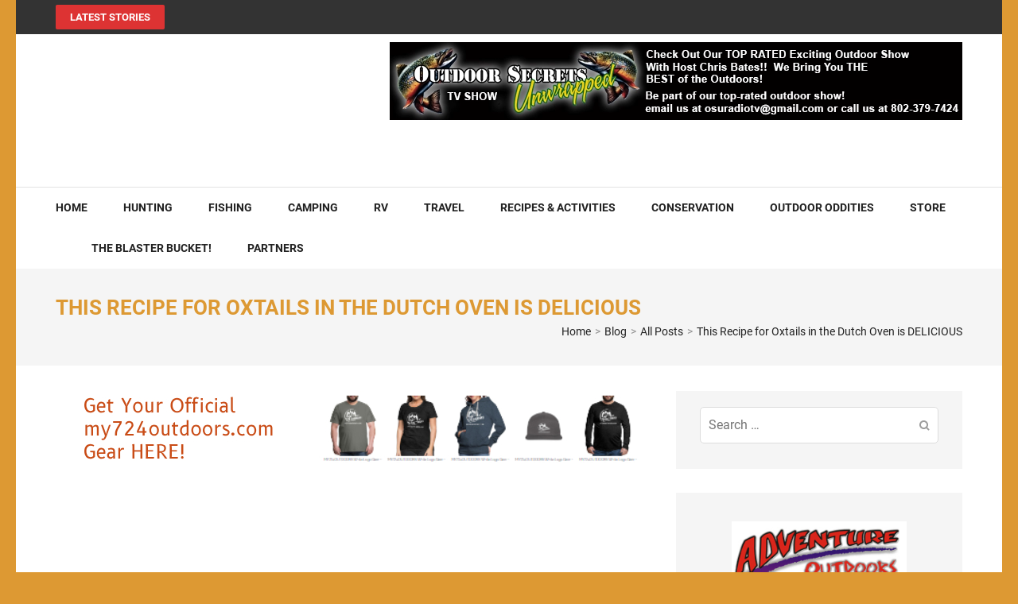

--- FILE ---
content_type: text/html; charset=UTF-8
request_url: https://my724outdoors.com/2024/03/11/this-recipe-for-oxtails-in-the-dutch-oven-is-delicious/
body_size: 163383
content:
<!DOCTYPE html><html dir="ltr" lang="en-US" prefix="og: http://ogp.me/ns# article: http://ogp.me/ns/article#og: https://ogp.me/ns#"><head itemscope itemtype="https://schema.org/WebSite"><meta charset="UTF-8"><meta name="viewport" content="width=device-width, initial-scale=1"><link rel="profile" href="https://gmpg.org/xfn/11"><link rel="pingback" href="https://my724outdoors.com/xmlrpc.php"><title>This Recipe for Oxtails in the Dutch Oven is DELICIOUS | my724outdoors.com</title><style>img:is([sizes="auto" i], [sizes^="auto," i]) { contain-intrinsic-size: 3000px 1500px }</style><meta name="description" content="This Recipe for Oxtails in the Dutch Oven is DELICIOUS with Backwoods Gourmet and my724outdoors.com! GET YOUR OFFICIAL my724outdoors GEAR! https://my724outdoorscom.myspreadshop.com/ Join me for MY Original Recipe for Oxtails in the Dutch Oven. This is COMFORT FOOD at it&#039;s finest. Get this full color written interactive recipe NOW on ETSY here : https://www.etsy.com/listing/16922625... or send" /><meta name="robots" content="max-image-preview:large" /><meta name="author" content="my724outdoors"/><link rel="canonical" href="https://my724outdoors.com/2024/03/11/this-recipe-for-oxtails-in-the-dutch-oven-is-delicious/" /><meta name="generator" content="All in One SEO (AIOSEO) 4.8.9" /><meta property="og:locale" content="en_US" /><meta property="og:site_name" content="my724outdoors.com | THE Site for all things outdoors!" /><meta property="og:type" content="article" /><meta property="og:title" content="This Recipe for Oxtails in the Dutch Oven is DELICIOUS | my724outdoors.com" /><meta property="og:description" content="This Recipe for Oxtails in the Dutch Oven is DELICIOUS with Backwoods Gourmet and my724outdoors.com! GET YOUR OFFICIAL my724outdoors GEAR! https://my724outdoorscom.myspreadshop.com/ Join me for MY Original Recipe for Oxtails in the Dutch Oven. This is COMFORT FOOD at it&#039;s finest. Get this full color written interactive recipe NOW on ETSY here : https://www.etsy.com/listing/16922625... or send" /><meta property="og:url" content="https://my724outdoors.com/2024/03/11/this-recipe-for-oxtails-in-the-dutch-oven-is-delicious/" /><meta property="og:image" content="https://my724outdoors.com/wp-content/uploads/2024/03/This-Recipe-for-Oxtails-in-the-Dutch-Oven-is-DELICIOUS-with-Backwoods-Gourmet-and-my724outdoors.webp" /><meta property="og:image:secure_url" content="https://my724outdoors.com/wp-content/uploads/2024/03/This-Recipe-for-Oxtails-in-the-Dutch-Oven-is-DELICIOUS-with-Backwoods-Gourmet-and-my724outdoors.webp" /><meta property="og:image:width" content="970" /><meta property="og:image:height" content="600" /><meta property="article:published_time" content="2024-03-11T13:01:11+00:00" /><meta property="article:modified_time" content="2024-03-11T13:01:13+00:00" /><meta property="article:publisher" content="https://www.facebook.com/my724outdoors" /><meta name="twitter:card" content="summary" /><meta name="twitter:title" content="This Recipe for Oxtails in the Dutch Oven is DELICIOUS | my724outdoors.com" /><meta name="twitter:description" content="This Recipe for Oxtails in the Dutch Oven is DELICIOUS with Backwoods Gourmet and my724outdoors.com! GET YOUR OFFICIAL my724outdoors GEAR! https://my724outdoorscom.myspreadshop.com/ Join me for MY Original Recipe for Oxtails in the Dutch Oven. This is COMFORT FOOD at it&#039;s finest. Get this full color written interactive recipe NOW on ETSY here : https://www.etsy.com/listing/16922625... or send" /><meta name="twitter:image" content="https://my724outdoors.com/wp-content/uploads/2024/03/This-Recipe-for-Oxtails-in-the-Dutch-Oven-is-DELICIOUS-with-Backwoods-Gourmet-and-my724outdoors.webp" /> <script type="application/ld+json" class="aioseo-schema">{"@context":"https:\/\/schema.org","@graph":[{"@type":"BlogPosting","@id":"https:\/\/my724outdoors.com\/2024\/03\/11\/this-recipe-for-oxtails-in-the-dutch-oven-is-delicious\/#blogposting","name":"This Recipe for Oxtails in the Dutch Oven is DELICIOUS | my724outdoors.com","headline":"This Recipe for Oxtails in the Dutch Oven is DELICIOUS","author":{"@id":"https:\/\/my724outdoors.com\/author\/my724outdoors\/#author"},"publisher":{"@id":"https:\/\/my724outdoors.com\/#organization"},"image":{"@type":"ImageObject","url":"https:\/\/my724outdoors.com\/wp-content\/uploads\/2024\/03\/This-Recipe-for-Oxtails-in-the-Dutch-Oven-is-DELICIOUS-with-Backwoods-Gourmet-and-my724outdoors.webp","width":970,"height":600,"caption":"This Recipe for Oxtails in the Dutch Oven is DELICIOUS with Backwoods Gourmet and my724outdoors.com!"},"datePublished":"2024-03-11T13:01:11+00:00","dateModified":"2024-03-11T13:01:13+00:00","inLanguage":"en-US","mainEntityOfPage":{"@id":"https:\/\/my724outdoors.com\/2024\/03\/11\/this-recipe-for-oxtails-in-the-dutch-oven-is-delicious\/#webpage"},"isPartOf":{"@id":"https:\/\/my724outdoors.com\/2024\/03\/11\/this-recipe-for-oxtails-in-the-dutch-oven-is-delicious\/#webpage"},"articleSection":"All Posts, Florida, Recipes &amp; Activities, Backwoods Gourmet, florida, Recipes &amp; Activities, This Recipe for Oxtails in the Dutch Oven is DELICIOUS with Backwoods Gourmet and my724outdoors.com!"},{"@type":"BreadcrumbList","@id":"https:\/\/my724outdoors.com\/2024\/03\/11\/this-recipe-for-oxtails-in-the-dutch-oven-is-delicious\/#breadcrumblist","itemListElement":[{"@type":"ListItem","@id":"https:\/\/my724outdoors.com#listItem","position":1,"name":"Home","item":"https:\/\/my724outdoors.com","nextItem":{"@type":"ListItem","@id":"https:\/\/my724outdoors.com\/category\/florida\/#listItem","name":"Florida"}},{"@type":"ListItem","@id":"https:\/\/my724outdoors.com\/category\/florida\/#listItem","position":2,"name":"Florida","item":"https:\/\/my724outdoors.com\/category\/florida\/","nextItem":{"@type":"ListItem","@id":"https:\/\/my724outdoors.com\/2024\/03\/11\/this-recipe-for-oxtails-in-the-dutch-oven-is-delicious\/#listItem","name":"This Recipe for Oxtails in the Dutch Oven is DELICIOUS"},"previousItem":{"@type":"ListItem","@id":"https:\/\/my724outdoors.com#listItem","name":"Home"}},{"@type":"ListItem","@id":"https:\/\/my724outdoors.com\/2024\/03\/11\/this-recipe-for-oxtails-in-the-dutch-oven-is-delicious\/#listItem","position":3,"name":"This Recipe for Oxtails in the Dutch Oven is DELICIOUS","previousItem":{"@type":"ListItem","@id":"https:\/\/my724outdoors.com\/category\/florida\/#listItem","name":"Florida"}}]},{"@type":"Organization","@id":"https:\/\/my724outdoors.com\/#organization","name":"Share your adventure!","description":"THE Site for all things outdoors!","url":"https:\/\/my724outdoors.com\/","email":"my724outdoors@gmail.com","logo":{"@type":"ImageObject","url":"http:\/\/j2w.0c7.myftpupload.com\/wp-content\/uploads\/2021\/11\/724-SEO-logo.jpg","@id":"https:\/\/my724outdoors.com\/2024\/03\/11\/this-recipe-for-oxtails-in-the-dutch-oven-is-delicious\/#organizationLogo"},"image":{"@id":"https:\/\/my724outdoors.com\/2024\/03\/11\/this-recipe-for-oxtails-in-the-dutch-oven-is-delicious\/#organizationLogo"},"sameAs":["https:\/\/www.facebook.com\/my724outdoors","https:\/\/www.instagram.com\/my724outdoors\/"]},{"@type":"Person","@id":"https:\/\/my724outdoors.com\/author\/my724outdoors\/#author","url":"https:\/\/my724outdoors.com\/author\/my724outdoors\/","name":"my724outdoors","image":{"@type":"ImageObject","@id":"https:\/\/my724outdoors.com\/2024\/03\/11\/this-recipe-for-oxtails-in-the-dutch-oven-is-delicious\/#authorImage","url":"https:\/\/my724outdoors.com\/wp-content\/litespeed\/avatar\/b8a177c41c59c3682b52d59c6f57a21a.jpg?ver=1761745639","width":96,"height":96,"caption":"my724outdoors"}},{"@type":"WebPage","@id":"https:\/\/my724outdoors.com\/2024\/03\/11\/this-recipe-for-oxtails-in-the-dutch-oven-is-delicious\/#webpage","url":"https:\/\/my724outdoors.com\/2024\/03\/11\/this-recipe-for-oxtails-in-the-dutch-oven-is-delicious\/","name":"This Recipe for Oxtails in the Dutch Oven is DELICIOUS | my724outdoors.com","description":"This Recipe for Oxtails in the Dutch Oven is DELICIOUS with Backwoods Gourmet and my724outdoors.com! GET YOUR OFFICIAL my724outdoors GEAR! https:\/\/my724outdoorscom.myspreadshop.com\/ Join me for MY Original Recipe for Oxtails in the Dutch Oven. This is COMFORT FOOD at it's finest. Get this full color written interactive recipe NOW on ETSY here : https:\/\/www.etsy.com\/listing\/16922625... or send","inLanguage":"en-US","isPartOf":{"@id":"https:\/\/my724outdoors.com\/#website"},"breadcrumb":{"@id":"https:\/\/my724outdoors.com\/2024\/03\/11\/this-recipe-for-oxtails-in-the-dutch-oven-is-delicious\/#breadcrumblist"},"author":{"@id":"https:\/\/my724outdoors.com\/author\/my724outdoors\/#author"},"creator":{"@id":"https:\/\/my724outdoors.com\/author\/my724outdoors\/#author"},"image":{"@type":"ImageObject","url":"https:\/\/my724outdoors.com\/wp-content\/uploads\/2024\/03\/This-Recipe-for-Oxtails-in-the-Dutch-Oven-is-DELICIOUS-with-Backwoods-Gourmet-and-my724outdoors.webp","@id":"https:\/\/my724outdoors.com\/2024\/03\/11\/this-recipe-for-oxtails-in-the-dutch-oven-is-delicious\/#mainImage","width":970,"height":600,"caption":"This Recipe for Oxtails in the Dutch Oven is DELICIOUS with Backwoods Gourmet and my724outdoors.com!"},"primaryImageOfPage":{"@id":"https:\/\/my724outdoors.com\/2024\/03\/11\/this-recipe-for-oxtails-in-the-dutch-oven-is-delicious\/#mainImage"},"datePublished":"2024-03-11T13:01:11+00:00","dateModified":"2024-03-11T13:01:13+00:00"},{"@type":"WebSite","@id":"https:\/\/my724outdoors.com\/#website","url":"https:\/\/my724outdoors.com\/","name":"my724outdoors.com","description":"THE Site for all things outdoors!","inLanguage":"en-US","publisher":{"@id":"https:\/\/my724outdoors.com\/#organization"}}]}</script>  <script id="google_gtagjs-js-consent-mode-data-layer" type="litespeed/javascript">window.dataLayer=window.dataLayer||[];function gtag(){dataLayer.push(arguments)}
gtag('consent','default',{"ad_personalization":"denied","ad_storage":"denied","ad_user_data":"denied","analytics_storage":"denied","functionality_storage":"denied","security_storage":"denied","personalization_storage":"denied","region":["AT","BE","BG","CH","CY","CZ","DE","DK","EE","ES","FI","FR","GB","GR","HR","HU","IE","IS","IT","LI","LT","LU","LV","MT","NL","NO","PL","PT","RO","SE","SI","SK"],"wait_for_update":500});window._googlesitekitConsentCategoryMap={"statistics":["analytics_storage"],"marketing":["ad_storage","ad_user_data","ad_personalization"],"functional":["functionality_storage","security_storage"],"preferences":["personalization_storage"]};window._googlesitekitConsents={"ad_personalization":"denied","ad_storage":"denied","ad_user_data":"denied","analytics_storage":"denied","functionality_storage":"denied","security_storage":"denied","personalization_storage":"denied","region":["AT","BE","BG","CH","CY","CZ","DE","DK","EE","ES","FI","FR","GB","GR","HR","HU","IE","IS","IT","LI","LT","LU","LV","MT","NL","NO","PL","PT","RO","SE","SI","SK"],"wait_for_update":500}</script> <link rel='dns-prefetch' href='//www.googletagmanager.com' /><link rel='dns-prefetch' href='//stats.wp.com' /><link rel='dns-prefetch' href='//widgets.wp.com' /><link rel='dns-prefetch' href='//s0.wp.com' /><link rel='dns-prefetch' href='//0.gravatar.com' /><link rel='dns-prefetch' href='//1.gravatar.com' /><link rel='dns-prefetch' href='//2.gravatar.com' /><link rel='dns-prefetch' href='//pagead2.googlesyndication.com' /><link rel='dns-prefetch' href='//fundingchoicesmessages.google.com' /><link rel="alternate" type="application/rss+xml" title="my724outdoors.com &raquo; Feed" href="https://my724outdoors.com/feed/" /><link rel="alternate" type="application/rss+xml" title="my724outdoors.com &raquo; Comments Feed" href="https://my724outdoors.com/comments/feed/" /><style id="litespeed-ucss">.wp-block-embed{overflow-wrap:break-word}.wp-block-embed iframe,iframe{max-width:100%}.wp-block-embed__wrapper{position:relative}.wp-block-group,.wp-block-image img,.wp-block-loginout,ul{box-sizing:border-box}.wp-block-image a{display:inline-block}.wp-block-image img{height:auto;max-width:100%;vertical-align:bottom}.entry-content{counter-reset:footnotes}:root{--wp--preset--font-size--normal:16px;--wp--preset--font-size--huge:42px}.screen-reader-text{border:0;clip-path:inset(50%);margin:-1px;padding:0;word-wrap:normal!important}.screen-reader-text:focus{clip-path:none}html :where(img[class*=wp-image-]){height:auto;max-width:100%}:where(figure){margin:0 0 1em}:root{--wp-admin-theme-color:#3858e9;--wp-admin-theme-color--rgb:56,88,233;--wp-admin-theme-color-darker-10:#2145e6;--wp-admin-theme-color-darker-10--rgb:33,69,230;--wp-admin-theme-color-darker-20:#183ad6;--wp-admin-theme-color-darker-20--rgb:24,58,214;--wp-admin-border-width-focus:2px}@media (min-resolution:192dpi){:root{--wp-admin-border-width-focus:1.5px}}:root{--primary-color:#00a1e4;--primary-color-rgb:0, 161, 228;--sec-background-color:#f5f5f5;--sec-background-color-rgb:245, 245, 245;--background-color:#ffffff;--background-color-rgb:255, 255, 255;--font-color:#8d8d8d;--font-color-rgb:187, 187, 187;--white-color:#fff;--white-color-rgb:255, 255, 255;--black-color:#343434;--black-color-rgb:52, 52, 52;--primary-font:"Roboto", sans-serif}html{font-family:sans-serif;-webkit-text-size-adjust:100%;-ms-text-size-adjust:100%;box-sizing:border-box}body,input{margin:0}article,aside,figure,footer,header,main,nav,section{display:block}a{background-color:#fff0;color:#00a1e4;text-decoration:none}strong{font-weight:700}h1{font-size:2em;margin:.67em 0}img{border:0;height:auto;max-width:100%;vertical-align:top}figure{margin:1em 40px}input{font:inherit}input[type=submit]{-webkit-appearance:button;cursor:pointer}input::-moz-focus-inner{border:0;padding:0}input[type=search]{-webkit-appearance:textfield;box-sizing:content-box}input[type=search]::-webkit-search-cancel-button,input[type=search]::-webkit-search-decoration{-webkit-appearance:none}body,input{color:#8d8d8d;font-family:"Roboto",sans-serif;font-size:16px;line-height:24px}h1,h2,h3,h5{clear:both;margin-top:0}p{margin-bottom:1.5em;margin-top:0}em,i{font-style:italic}*,:after,:before{box-sizing:inherit}body{background:#fff;overflow-x:hidden}ul{margin:0 0 1.5em 3em;list-style:disc}input[type=submit]{border:1px solid;border-color:#ccc #ccc #bbb;border-radius:3px;background:#e6e6e6;box-shadow:inset 0 1px 0 rgb(255 255 255/.5),inset 0 15px 17px rgb(255 255 255/.5),inset 0-5px 12px rgb(0 0 0/.05);color:rgb(0 0 0/.8);font-size:12px;font-size:.75rem;line-height:1;padding:.6em 1em .4em;text-shadow:0 1px 0 rgb(255 255 255/.8)}input[type=submit]:hover{border-color:#ccc #bbb #aaa;box-shadow:inset 0 1px 0 rgb(255 255 255/.8),inset 0 15px 17px rgb(255 255 255/.8),inset 0-5px 12px rgb(0 0 0/.02)}input[type=submit]:active,input[type=submit]:focus{border-color:#aaa #bbb #bbb;box-shadow:inset 0-1px 0 rgb(255 255 255/.5),inset 0 2px 5px rgb(0 0 0/.15)}input[type=search]{color:#666;border:1px solid #ccc;border-radius:3px;padding:3px;outline:0}input[type=search]:focus{color:#111}a:focus,a:hover{text-decoration:underline}a:focus{outline:0}a:active,a:hover{outline:0}.main-navigation{clear:both;display:block;float:left}.main-navigation ul{list-style:none;margin:0;padding-left:0;text-align:center}.main-navigation li{position:relative;float:left;margin-left:45px}.main-navigation li:first-child{margin-left:0}.main-navigation a{display:block;font-size:14px;line-height:17px;color:#222;text-transform:uppercase;text-decoration:none;padding:17px 0;font-weight:700}.site-main .post-navigation{margin:0 0 1.5em;overflow:hidden}.post-navigation .nav-previous{float:left;width:50%}.post-navigation .nav-next{float:right;text-align:right;width:50%}.screen-reader-text{clip:rect(1px,1px,1px,1px);position:absolute!important;height:1px;width:1px;overflow:hidden}.screen-reader-text:focus{background-color:#f1f1f1;border-radius:3px;box-shadow:0 0 2px 2px rgb(0 0 0/.6);clip:auto!important;color:#21759b;display:block;font-size:14px;font-size:.875rem;font-weight:700;height:auto;left:5px;line-height:normal;padding:15px 23px 14px;text-decoration:none;top:5px;width:auto;z-index:100000}.entry-content:after,.entry-content:before,.site-content:after,.site-content:before,.site-footer:after,.site-footer:before,.site-header:after,.site-header:before{content:"";display:table;table-layout:fixed}#content div.sharedaddy,#main div.sharedaddy,.entry-content:after,.site-content:after,.site-footer:after,.site-header:after,div.sharedaddy{clear:both}.hentry,.widget{margin:0 0 1.5em}.entry-content{margin:1.5em 0 0}.site{background:#fff}.container,.custom-background .site{max-width:1450px;margin:0 auto}.container{max-width:1170px;padding:0 15px}.row{margin:0-15px}.container:after,.row:after,.widget.widget_search .search-form:after,ul:after{content:"";display:block;clear:both}.page-top{background:#333;font-size:14px;line-height:17px;color:#acacac;padding:6px 0}.page-top ul{margin:0;padding:0;float:right}.page-top .breaking-news-link{background:#00a1e4;font-size:13px;line-height:15px;color:#fff;text-transform:uppercase;font-weight:700;float:left;padding:8px 18px;border-radius:2px;display:inline-block;margin-right:14px}.page-top .breaking-news-link:focus,.page-top .breaking-news-link:hover{opacity:.8;text-decoration:none}.page-top ul li{list-style:none;display:inline-block;margin-left:16px}.page-top ul li a{font-size:16px;line-height:20px;color:#fff}.page-top ul li a:hover{text-decoration:none}.page-top ul li a[href*=youtube]:focus,.page-top ul li a[href*=youtube]:hover{color:#d82423}.page-top ul li a[href*=ok]:focus,.page-top ul li a[href*=ok]:hover{color:#ee8208}.page-top ul li a[href*=xing]:focus,.page-top ul li a[href*=xing]:hover{color:#046064}.header-t{padding:10px 0 16px;border-bottom:1px solid #e3e3e3}.site-branding{float:left;margin-top:16px;width:32%}.site-title{margin-bottom:0;font-size:36px;line-height:40px;font-weight:700;text-transform:uppercase}.site-title a{color:#343434}.site-title a:focus,.site-title a:hover{text-decoration:none}.site-description{font-size:13px;line-height:15px;color:#666}.header-t .section-advertisement{float:right;width:68%;padding:0 0 0 15px;text-align:right;margin:0}.header-t .section-advertisement a{display:block}.header-b .form-section{float:right;position:relative;padding:14px 0}.header-b .form-section .example{display:none;position:absolute;top:100%;right:0;background:#fff;z-index:50}.header-b .form-section .example form{padding:10px}.header-b .form-section .example form input[type=search]{background:0 0;border:0;font-size:16px;line-height:20px}.header-b .form-section .example form input[type=submit]{display:none}.site-content{padding:32px 0}#primary,#secondary{float:left;padding:0 15px}#primary{width:66.67%;min-height:1px}#secondary{width:33.33%}.post-thumbnail{display:block}.site-content #primary .post .entry-header{padding:16px 0 0}.site-content #primary .post .entry-title{font-size:28px;line-height:32px;color:#343434;margin-bottom:14px}.site-content #primary .post .entry-title a{color:#343434;display:inline-block}.site-content #primary .post .entry-title a:focus,.site-content #primary .post .entry-title a:hover{color:#00a1e4;text-decoration:none}.site-content #primary .post .entry-meta span{font-size:11px;line-height:15px;color:#bbb;border-left:1px solid #cecece;padding-left:10px;margin-right:14px;text-transform:uppercase;letter-spacing:1px;display:inline-block}.share-links li a,.site-content #primary .post .entry-meta span a{color:#bbb}.site-content #primary .post .entry-meta span a:hover,.site-content #primary section .post .entry-title a:hover{color:#00a1e4;text-decoration:none}.site-content #primary .post .entry-meta span:first-child{border-left:0;padding-left:0}.section-advertisement{text-align:center;margin-bottom:50px}#crumbs span,.section-advertisement a{display:inline-block}#secondary .widget{padding:20px 30px 32px;background:#f5f5f5;margin-bottom:30px}.widget.widget_search .search-form{border:1px solid #ddd;background:#fff;padding:10px;border-radius:5px}.widget.widget_search .search-form label{float:left;width:85%}.widget.widget_search .search-form input[type=search]{border:0;padding:0;margin:0;background:0 0;border-radius:0}.widget.widget_search .search-form input[type=submit]{background:url(/wp-content/themes/numinous-pro/images/search-icon.png)no-repeat;width:13px;height:13px;text-indent:-9999px;float:right;border:0;box-shadow:none;padding:0;margin-top:6px}.site-footer{background:#333;padding-top:65px}.footer-b .site-info a,.site-footer .footer-t a{color:#919191}.site-footer .footer-t a:focus,.site-footer .footer-t a:hover{text-decoration:none;color:#fff}.site-footer .widget-title{font-size:18px;line-height:22px;color:#fff;margin-bottom:30px;text-transform:uppercase}.site-footer .column{width:33.33%;float:left;padding:0 15px}.footer-t{margin-bottom:50px}.footer-b{border-top:1px solid #414141;padding:32px 0}#primary section .post:after,.footer-b .site-info:after,.tag-share:after{display:block;content:"";clear:both}.footer-b .site-info{font-size:15px;line-height:18px;color:#919191}.footer-b .site-info .copyright{float:left}.site-footer .site-info a.privacy-policy-link{display:inline-block;margin-left:5px}.page-header{background:#f5f5f5;padding:34px 0}.page-title,.tag-share .cat-links a{font-weight:700;text-transform:uppercase}.page-title{font-size:28px;line-height:32px;color:#343434;margin-bottom:0;float:left}#crumbs,#crumbs a{font-size:14px;line-height:17px}#crumbs{color:#919191;float:right;margin-top:7px}#crumbs a{color:#222;display:inline-block}#crumbs span.separator{margin:0 5px}#crumbs a:hover{color:#919191;text-decoration:none}#primary .post .entry-content h3{color:#313131;font-size:36px;line-height:30px;font-weight:400}#primary .post .entry-content ul{margin:0 0 30px 15px;padding:0}#primary .post .entry-content ul li{background-repeat:no-repeat;background-position:0 12px;list-style:none;background-image:none!important;padding:0}.tag-share{margin-bottom:30px}.tag-share .cat-links{position:relative;padding-left:30px;display:block}.tag-share .cat-links:before{position:absolute;top:0;left:0;width:20px;height:25px;content:"";background:url("data:image/svg+xml;charset=utf8,%3Csvg xmlns='http://www.w3.org/2000/svg' fill='%238d8d8d' viewBox='0 0 640 512'%3E%3Cpath d='M96 336V128H48c-26.51 0-48 21.49-48 48v288c0 26.51 21.49 48 48 48h416c26.51 0 48-21.49 48-48v-48H176c-44.11 0-80-35.89-80-80zM592 64H400L336 0H176c-26.51 0-48 21.49-48 48v288c0 26.51 21.49 48 48 48h416c26.51 0 48-21.49 48-48V112c0-26.51-21.49-48-48-48z'/%3E%3C/svg%3E")center center no-repeat}.tag-share .cat-links a{color:#bbb;font-size:12px;line-height:16px;letter-spacing:1px}.share-links li a:focus,.share-links li a:hover,.tag-share .cat-links a:focus,.tag-share .cat-links a:hover{text-decoration:none;color:#00a1e4}.tags{display:block;margin-bottom:20px}.tags a{color:#8b8b8b;font-size:12px;line-height:15px;text-transform:uppercase;border:1px solid #dadada;display:inline-block;padding:10px;border-radius:2px;margin-right:8px;margin-bottom:8px}.tags a:focus,.tags a:hover{text-decoration:none;background:#00a1e4;border-color:#00a1e4;color:#fff}.share-links{float:right;margin:0;padding:0;list-style:none;width:50%;text-align:right}.share-links li{display:inline-block;margin-left:8px;margin-bottom:8px}.similar-posts{margin-bottom:50px}.similar-posts .post{width:33.33%;float:left;padding:0 15px}.site-content #primary .similar-posts .post .entry-title{font-size:16px;line-height:18px}.site-content #primary .similar-posts h5{font-weight:700;font-size:20px;line-height:22px;color:#343434;margin-bottom:15px}#mobile-header,#rara-top,.newsticker-wrapper{display:none}#rara-top{position:fixed;bottom:10px;right:10px;background:#000;color:#fff;width:50px;height:50px;text-align:center;line-height:50px;cursor:pointer;opacity:.5;z-index:9}#rara-top:focus,#rara-top:hover{opacity:1}#primary section{margin-bottom:40px}#primary section .post .entry-meta span{border-left:0;margin-right:7px}.site-content #primary section .post .entry-meta span{border-left:0}@media only screen and (max-width:1450px){.custom-background .site{margin:0 20px}}@media only screen and (max-width:1199px){.container{max-width:1000px}.main-navigation li{margin-left:50px}}@media only screen and (max-width:1024px){.site-header .header-b .container:after{display:none}.site-header .header-b .container{display:flex;align-items:center;justify-content:space-between}.main-navigation{position:fixed;left:0;top:0;width:320px;background:#fff;height:100%;overflow-y:auto;z-index:10;padding-top:80px;-webkit-transform:translateX(-420px);-moz-transform:translateX(-420px);transform:translateX(-420px);-webkit-transition:ease .35s;-moz-transition:ease .35s;transition:ease .35s}.main-navigation ul{text-align:left;overflow:hidden}.main-navigation ul li{float:none;display:block;width:100%;padding:0;margin:0}.main-navigation ul li a{padding:15px 20px;border-top:1px solid rgb(0 0 0/.05)}#mobile-header{display:block;width:25px;height:18px;cursor:pointer;margin:14px 0}#mobile-header span{display:block;width:100%;height:2px;margin-bottom:5px;background:#000}#mobile-header span:last-child{margin-bottom:0}.overlay{position:fixed;top:0;left:0;width:100%;height:100%;background:rgb(0 0 0/.85);visibility:hidden;opacity:0;-webkit-transition:ease .35s;-moz-transition:ease .35s;transition:ease .35s;z-index:2}}@media only screen and (max-width:991px){.container{max-width:750px}#primary,#secondary{width:100%;float:none}.site-content #primary .post .entry-meta span{margin-right:2px}}@media only screen and (max-width:767px){.container,.page-top ul{width:100%}.page-top .breaking-news-link{margin-bottom:7px}.page-top ul li:first-child{margin-left:0}.site-branding{width:100%;padding:0;float:none}.site-footer .widget{width:100%;float:none;margin-bottom:30px}.footer-b .site-info{text-align:center}.footer-b .site-info .copyright{float:none}#crumbs,.page-title,.similar-posts .post{float:none;width:100%}.page-title{font-size:24px;line-height:27px}.page-header{text-align:center;padding:15px 0}.site-content #primary .post .entry-title{font-size:20px;line-height:24px}.site-content #primary .post .entry-meta span{display:block;border:0;padding:0;margin-bottom:5px}.site-footer{padding-top:15px}.similar-posts .post{margin-bottom:20px}.site-footer .column{width:100%;margin-bottom:30px}.header-t .section-advertisement{width:100%;padding-left:0}}.widget_block h2{font-size:14px;line-height:1.21;color:var(--black-color);text-transform:uppercase;font-weight:700;border-bottom:1px solid #e3e3e3;padding:0 30px 12px;margin:0-30px 32px}.post .entry-content ul:last-child{margin:0}.post .entry-content ul li a:hover{color:var(--primary-color)}.post .entry-content li a{color:var(--black-color);font-size:16px;line-height:1.25;font-weight:700}.post .entry-content li{padding:0 0 15px;margin:0 0 20px;display:inline-block;width:100%}#primary .post .entry-content li:last-child{margin-bottom:0;padding-bottom:0}.post .entry-content a:hover{color:var(--primary-color);text-decoration:none}div.sharedaddy h3.sd-title{margin:0 0 1em;display:inline-block;line-height:1.2;font-size:9pt;font-weight:700}div.sharedaddy h3.sd-title:before{content:"";display:block;width:100%;min-width:30px;border-top:1px solid #dcdcde;margin-bottom:1em}div.jetpack-likes-widget-wrapper{width:100%;min-height:50px;position:relative}div.jetpack-likes-widget-wrapper .sd-link-color{font-size:12px}#likes-other-gravatars{display:none;position:absolute;padding:9px 12px 10px;background-color:#fff;border:solid 1px #dcdcde;border-radius:4px;box-shadow:none;min-width:220px;max-height:240px;height:auto;overflow:auto;z-index:1000}#likes-other-gravatars *{line-height:normal}#likes-other-gravatars .likes-text{color:#101517;font-size:12px;font-weight:500;padding-bottom:8px}#likes-other-gravatars ul{margin:0;padding:0;text-indent:0;list-style-type:none}#likes-other-gravatars ul.wpl-avatars{overflow:auto;display:block;max-height:190px}.jetpack-likes-widget-unloaded .likes-widget-placeholder{display:block}.post-likes-widget-placeholder{margin:0;border-width:0;position:relative}.post-likes-widget-placeholder .button{display:none}.post-likes-widget-placeholder .loading{color:#999;font-size:12px}@media print{.jetpack-likes-widget-wrapper{display:none}}</style><style id='classic-theme-styles-inline-css' type='text/css'>/*! This file is auto-generated */
.wp-block-button__link{color:#fff;background-color:#32373c;border-radius:9999px;box-shadow:none;text-decoration:none;padding:calc(.667em + 2px) calc(1.333em + 2px);font-size:1.125em}.wp-block-file__button{background:#32373c;color:#fff;text-decoration:none}</style><style id='jetpack-sharing-buttons-style-inline-css' type='text/css'>.jetpack-sharing-buttons__services-list{display:flex;flex-direction:row;flex-wrap:wrap;gap:0;list-style-type:none;margin:5px;padding:0}.jetpack-sharing-buttons__services-list.has-small-icon-size{font-size:12px}.jetpack-sharing-buttons__services-list.has-normal-icon-size{font-size:16px}.jetpack-sharing-buttons__services-list.has-large-icon-size{font-size:24px}.jetpack-sharing-buttons__services-list.has-huge-icon-size{font-size:36px}@media print{.jetpack-sharing-buttons__services-list{display:none!important}}.editor-styles-wrapper .wp-block-jetpack-sharing-buttons{gap:0;padding-inline-start:0}ul.jetpack-sharing-buttons__services-list.has-background{padding:1.25em 2.375em}</style><style id='global-styles-inline-css' type='text/css'>:root{--wp--preset--aspect-ratio--square: 1;--wp--preset--aspect-ratio--4-3: 4/3;--wp--preset--aspect-ratio--3-4: 3/4;--wp--preset--aspect-ratio--3-2: 3/2;--wp--preset--aspect-ratio--2-3: 2/3;--wp--preset--aspect-ratio--16-9: 16/9;--wp--preset--aspect-ratio--9-16: 9/16;--wp--preset--color--black: #000000;--wp--preset--color--cyan-bluish-gray: #abb8c3;--wp--preset--color--white: #ffffff;--wp--preset--color--pale-pink: #f78da7;--wp--preset--color--vivid-red: #cf2e2e;--wp--preset--color--luminous-vivid-orange: #ff6900;--wp--preset--color--luminous-vivid-amber: #fcb900;--wp--preset--color--light-green-cyan: #7bdcb5;--wp--preset--color--vivid-green-cyan: #00d084;--wp--preset--color--pale-cyan-blue: #8ed1fc;--wp--preset--color--vivid-cyan-blue: #0693e3;--wp--preset--color--vivid-purple: #9b51e0;--wp--preset--gradient--vivid-cyan-blue-to-vivid-purple: linear-gradient(135deg,rgba(6,147,227,1) 0%,rgb(155,81,224) 100%);--wp--preset--gradient--light-green-cyan-to-vivid-green-cyan: linear-gradient(135deg,rgb(122,220,180) 0%,rgb(0,208,130) 100%);--wp--preset--gradient--luminous-vivid-amber-to-luminous-vivid-orange: linear-gradient(135deg,rgba(252,185,0,1) 0%,rgba(255,105,0,1) 100%);--wp--preset--gradient--luminous-vivid-orange-to-vivid-red: linear-gradient(135deg,rgba(255,105,0,1) 0%,rgb(207,46,46) 100%);--wp--preset--gradient--very-light-gray-to-cyan-bluish-gray: linear-gradient(135deg,rgb(238,238,238) 0%,rgb(169,184,195) 100%);--wp--preset--gradient--cool-to-warm-spectrum: linear-gradient(135deg,rgb(74,234,220) 0%,rgb(151,120,209) 20%,rgb(207,42,186) 40%,rgb(238,44,130) 60%,rgb(251,105,98) 80%,rgb(254,248,76) 100%);--wp--preset--gradient--blush-light-purple: linear-gradient(135deg,rgb(255,206,236) 0%,rgb(152,150,240) 100%);--wp--preset--gradient--blush-bordeaux: linear-gradient(135deg,rgb(254,205,165) 0%,rgb(254,45,45) 50%,rgb(107,0,62) 100%);--wp--preset--gradient--luminous-dusk: linear-gradient(135deg,rgb(255,203,112) 0%,rgb(199,81,192) 50%,rgb(65,88,208) 100%);--wp--preset--gradient--pale-ocean: linear-gradient(135deg,rgb(255,245,203) 0%,rgb(182,227,212) 50%,rgb(51,167,181) 100%);--wp--preset--gradient--electric-grass: linear-gradient(135deg,rgb(202,248,128) 0%,rgb(113,206,126) 100%);--wp--preset--gradient--midnight: linear-gradient(135deg,rgb(2,3,129) 0%,rgb(40,116,252) 100%);--wp--preset--font-size--small: 13px;--wp--preset--font-size--medium: 20px;--wp--preset--font-size--large: 36px;--wp--preset--font-size--x-large: 42px;--wp--preset--spacing--20: 0.44rem;--wp--preset--spacing--30: 0.67rem;--wp--preset--spacing--40: 1rem;--wp--preset--spacing--50: 1.5rem;--wp--preset--spacing--60: 2.25rem;--wp--preset--spacing--70: 3.38rem;--wp--preset--spacing--80: 5.06rem;--wp--preset--shadow--natural: 6px 6px 9px rgba(0, 0, 0, 0.2);--wp--preset--shadow--deep: 12px 12px 50px rgba(0, 0, 0, 0.4);--wp--preset--shadow--sharp: 6px 6px 0px rgba(0, 0, 0, 0.2);--wp--preset--shadow--outlined: 6px 6px 0px -3px rgba(255, 255, 255, 1), 6px 6px rgba(0, 0, 0, 1);--wp--preset--shadow--crisp: 6px 6px 0px rgba(0, 0, 0, 1);}:where(.is-layout-flex){gap: 0.5em;}:where(.is-layout-grid){gap: 0.5em;}body .is-layout-flex{display: flex;}.is-layout-flex{flex-wrap: wrap;align-items: center;}.is-layout-flex > :is(*, div){margin: 0;}body .is-layout-grid{display: grid;}.is-layout-grid > :is(*, div){margin: 0;}:where(.wp-block-columns.is-layout-flex){gap: 2em;}:where(.wp-block-columns.is-layout-grid){gap: 2em;}:where(.wp-block-post-template.is-layout-flex){gap: 1.25em;}:where(.wp-block-post-template.is-layout-grid){gap: 1.25em;}.has-black-color{color: var(--wp--preset--color--black) !important;}.has-cyan-bluish-gray-color{color: var(--wp--preset--color--cyan-bluish-gray) !important;}.has-white-color{color: var(--wp--preset--color--white) !important;}.has-pale-pink-color{color: var(--wp--preset--color--pale-pink) !important;}.has-vivid-red-color{color: var(--wp--preset--color--vivid-red) !important;}.has-luminous-vivid-orange-color{color: var(--wp--preset--color--luminous-vivid-orange) !important;}.has-luminous-vivid-amber-color{color: var(--wp--preset--color--luminous-vivid-amber) !important;}.has-light-green-cyan-color{color: var(--wp--preset--color--light-green-cyan) !important;}.has-vivid-green-cyan-color{color: var(--wp--preset--color--vivid-green-cyan) !important;}.has-pale-cyan-blue-color{color: var(--wp--preset--color--pale-cyan-blue) !important;}.has-vivid-cyan-blue-color{color: var(--wp--preset--color--vivid-cyan-blue) !important;}.has-vivid-purple-color{color: var(--wp--preset--color--vivid-purple) !important;}.has-black-background-color{background-color: var(--wp--preset--color--black) !important;}.has-cyan-bluish-gray-background-color{background-color: var(--wp--preset--color--cyan-bluish-gray) !important;}.has-white-background-color{background-color: var(--wp--preset--color--white) !important;}.has-pale-pink-background-color{background-color: var(--wp--preset--color--pale-pink) !important;}.has-vivid-red-background-color{background-color: var(--wp--preset--color--vivid-red) !important;}.has-luminous-vivid-orange-background-color{background-color: var(--wp--preset--color--luminous-vivid-orange) !important;}.has-luminous-vivid-amber-background-color{background-color: var(--wp--preset--color--luminous-vivid-amber) !important;}.has-light-green-cyan-background-color{background-color: var(--wp--preset--color--light-green-cyan) !important;}.has-vivid-green-cyan-background-color{background-color: var(--wp--preset--color--vivid-green-cyan) !important;}.has-pale-cyan-blue-background-color{background-color: var(--wp--preset--color--pale-cyan-blue) !important;}.has-vivid-cyan-blue-background-color{background-color: var(--wp--preset--color--vivid-cyan-blue) !important;}.has-vivid-purple-background-color{background-color: var(--wp--preset--color--vivid-purple) !important;}.has-black-border-color{border-color: var(--wp--preset--color--black) !important;}.has-cyan-bluish-gray-border-color{border-color: var(--wp--preset--color--cyan-bluish-gray) !important;}.has-white-border-color{border-color: var(--wp--preset--color--white) !important;}.has-pale-pink-border-color{border-color: var(--wp--preset--color--pale-pink) !important;}.has-vivid-red-border-color{border-color: var(--wp--preset--color--vivid-red) !important;}.has-luminous-vivid-orange-border-color{border-color: var(--wp--preset--color--luminous-vivid-orange) !important;}.has-luminous-vivid-amber-border-color{border-color: var(--wp--preset--color--luminous-vivid-amber) !important;}.has-light-green-cyan-border-color{border-color: var(--wp--preset--color--light-green-cyan) !important;}.has-vivid-green-cyan-border-color{border-color: var(--wp--preset--color--vivid-green-cyan) !important;}.has-pale-cyan-blue-border-color{border-color: var(--wp--preset--color--pale-cyan-blue) !important;}.has-vivid-cyan-blue-border-color{border-color: var(--wp--preset--color--vivid-cyan-blue) !important;}.has-vivid-purple-border-color{border-color: var(--wp--preset--color--vivid-purple) !important;}.has-vivid-cyan-blue-to-vivid-purple-gradient-background{background: var(--wp--preset--gradient--vivid-cyan-blue-to-vivid-purple) !important;}.has-light-green-cyan-to-vivid-green-cyan-gradient-background{background: var(--wp--preset--gradient--light-green-cyan-to-vivid-green-cyan) !important;}.has-luminous-vivid-amber-to-luminous-vivid-orange-gradient-background{background: var(--wp--preset--gradient--luminous-vivid-amber-to-luminous-vivid-orange) !important;}.has-luminous-vivid-orange-to-vivid-red-gradient-background{background: var(--wp--preset--gradient--luminous-vivid-orange-to-vivid-red) !important;}.has-very-light-gray-to-cyan-bluish-gray-gradient-background{background: var(--wp--preset--gradient--very-light-gray-to-cyan-bluish-gray) !important;}.has-cool-to-warm-spectrum-gradient-background{background: var(--wp--preset--gradient--cool-to-warm-spectrum) !important;}.has-blush-light-purple-gradient-background{background: var(--wp--preset--gradient--blush-light-purple) !important;}.has-blush-bordeaux-gradient-background{background: var(--wp--preset--gradient--blush-bordeaux) !important;}.has-luminous-dusk-gradient-background{background: var(--wp--preset--gradient--luminous-dusk) !important;}.has-pale-ocean-gradient-background{background: var(--wp--preset--gradient--pale-ocean) !important;}.has-electric-grass-gradient-background{background: var(--wp--preset--gradient--electric-grass) !important;}.has-midnight-gradient-background{background: var(--wp--preset--gradient--midnight) !important;}.has-small-font-size{font-size: var(--wp--preset--font-size--small) !important;}.has-medium-font-size{font-size: var(--wp--preset--font-size--medium) !important;}.has-large-font-size{font-size: var(--wp--preset--font-size--large) !important;}.has-x-large-font-size{font-size: var(--wp--preset--font-size--x-large) !important;}
:where(.wp-block-post-template.is-layout-flex){gap: 1.25em;}:where(.wp-block-post-template.is-layout-grid){gap: 1.25em;}
:where(.wp-block-columns.is-layout-flex){gap: 2em;}:where(.wp-block-columns.is-layout-grid){gap: 2em;}
:root :where(.wp-block-pullquote){font-size: 1.5em;line-height: 1.6;}</style> <script type="litespeed/javascript" data-src="https://my724outdoors.com/wp-includes/js/jquery/jquery.min.js" id="jquery-core-js"></script> 
 <script type="litespeed/javascript" data-src="https://www.googletagmanager.com/gtag/js?id=G-DCFPPY3CTP" id="google_gtagjs-js"></script> <script id="google_gtagjs-js-after" type="litespeed/javascript">window.dataLayer=window.dataLayer||[];function gtag(){dataLayer.push(arguments)}
gtag("set","linker",{"domains":["my724outdoors.com"]});gtag("js",new Date());gtag("set","developer_id.dZTNiMT",!0);gtag("config","G-DCFPPY3CTP",{"googlesitekit_post_author":"my724outdoors","googlesitekit_post_date":"20240311"})</script> <link rel="https://api.w.org/" href="https://my724outdoors.com/wp-json/" /><link rel="alternate" title="JSON" type="application/json" href="https://my724outdoors.com/wp-json/wp/v2/posts/24733" /><link rel="EditURI" type="application/rsd+xml" title="RSD" href="https://my724outdoors.com/xmlrpc.php?rsd" /><meta name="generator" content="WordPress 6.8.3" /><link rel='shortlink' href='https://wp.me/pcWE8b-6qV' />
<style id="custom-logo-css" type="text/css">.site-title, .site-description {
				position: absolute;
				clip-path: inset(50%);
			}</style><link rel="alternate" title="oEmbed (JSON)" type="application/json+oembed" href="https://my724outdoors.com/wp-json/oembed/1.0/embed?url=https%3A%2F%2Fmy724outdoors.com%2F2024%2F03%2F11%2Fthis-recipe-for-oxtails-in-the-dutch-oven-is-delicious%2F" /><link rel="alternate" title="oEmbed (XML)" type="text/xml+oembed" href="https://my724outdoors.com/wp-json/oembed/1.0/embed?url=https%3A%2F%2Fmy724outdoors.com%2F2024%2F03%2F11%2Fthis-recipe-for-oxtails-in-the-dutch-oven-is-delicious%2F&#038;format=xml" /><meta name="generator" content="Site Kit by Google 1.164.0" /><style>img#wpstats{display:none}</style> <script type="application/ld+json">{
    "@context": "https://schema.org",
    "@type": "BlogPosting",
    "mainEntityOfPage": {
        "@type": "WebPage",
        "@id": "https://my724outdoors.com/2024/03/11/this-recipe-for-oxtails-in-the-dutch-oven-is-delicious/"
    },
    "headline": "This Recipe for Oxtails in the Dutch Oven is DELICIOUS",
    "datePublished": "2024-03-11T13:01:11+0000",
    "dateModified": "2024-03-11T13:01:13+0000",
    "author": {
        "@type": "Person",
        "name": "my724outdoors"
    },
    "description": "This Recipe for Oxtails in the Dutch Oven is DELICIOUS with Backwoods Gourmet and my724outdoors.com!Join me fo",
    "image": {
        "@type": "ImageObject",
        "url": "https://my724outdoors.com/wp-content/uploads/2024/03/This-Recipe-for-Oxtails-in-the-Dutch-Oven-is-DELICIOUS-with-Backwoods-Gourmet-and-my724outdoors.webp",
        "width": 970,
        "height": 600
    },
    "publisher": {
        "@type": "Organization",
        "name": "my724outdoors.com",
        "description": "THE Site for all things outdoors!",
        "logo": {
            "@type": "ImageObject",
            "url": "https://my724outdoors.com/wp-content/uploads/2021/09/724-Ident-black-site-logo-150x60.jpg",
            "width": 150,
            "height": 60
        }
    }
}</script> <meta property="og:title" content="This Recipe for Oxtails in the Dutch Oven is DELICIOUS" /><meta property="og:type" content="article" /><meta property="og:image" content="https://my724outdoors.com/wp-content/uploads/2024/03/This-Recipe-for-Oxtails-in-the-Dutch-Oven-is-DELICIOUS-with-Backwoods-Gourmet-and-my724outdoors.webp" /><meta property="og:url" content="https://my724outdoors.com/2024/03/11/this-recipe-for-oxtails-in-the-dutch-oven-is-delicious/" /><meta property="og:description" content="This Recipe for Oxtails in the Dutch Oven is DELICIOUS with Backwoods Gourmet and my724outdoors.com! Join me for MY Original &hellip; " /><meta property="og:locale" content="en_US" /><meta property="og:site_name" content="my724outdoors.com" /><meta name="twitter:card" content="summary_large_image" /><meta property="article:tag" content="Backwoods Gourmet" /><meta property="article:tag" content="florida" /><meta property="article:tag" content="Recipes &amp; Activities" /><meta property="article:tag" content="This Recipe for Oxtails in the Dutch Oven is DELICIOUS with Backwoods Gourmet and my724outdoors.com!" /><meta property="article:section" content="All Posts" /><meta property="article:published_time" content="2024-03-11T13:01:11+00:00" /><meta property="article:modified_time" content="2024-03-11T13:01:13+00:00" /><meta property="article:author" content="https://my724outdoors.com/author/my724outdoors/" /><meta name="google-adsense-platform-account" content="ca-host-pub-2644536267352236"><meta name="google-adsense-platform-domain" content="sitekit.withgoogle.com"> <script type="litespeed/javascript">!function(f,b,e,v,n,t,s){if(f.fbq)return;n=f.fbq=function(){n.callMethod?n.callMethod.apply(n,arguments):n.queue.push(arguments)};if(!f._fbq)f._fbq=n;n.push=n;n.loaded=!0;n.version='2.0';n.queue=[];t=b.createElement(e);t.async=!0;t.src=v;s=b.getElementsByTagName(e)[0];s.parentNode.insertBefore(t,s)}(window,document,'script','https://connect.facebook.net/en_US/fbevents.js')</script>  <script type="litespeed/javascript">var url=window.location.origin+'?ob=open-bridge';fbq('set','openbridge','509731253814865',url);fbq('init','509731253814865',{},{"agent":"wordpress-6.8.3-4.1.5"})</script><script type="litespeed/javascript">fbq('track','PageView',[])</script>  <script type="litespeed/javascript">(function(w,d,s,l,i){w[l]=w[l]||[];w[l].push({'gtm.start':new Date().getTime(),event:'gtm.js'});var f=d.getElementsByTagName(s)[0],j=d.createElement(s),dl=l!='dataLayer'?'&l='+l:'';j.async=!0;j.src='https://www.googletagmanager.com/gtm.js?id='+i+dl;f.parentNode.insertBefore(j,f)})(window,document,'script','dataLayer','GTM-K3DKVVKT')</script>  <script type="litespeed/javascript" data-src="https://pagead2.googlesyndication.com/pagead/js/adsbygoogle.js?client=ca-pub-1722907597724591&amp;host=ca-host-pub-2644536267352236" crossorigin="anonymous"></script>  <script type="litespeed/javascript" data-src="https://fundingchoicesmessages.google.com/i/pub-1722907597724591?ers=1"></script><script type="litespeed/javascript">(function(){function signalGooglefcPresent(){if(!window.frames.googlefcPresent){if(document.body){const iframe=document.createElement('iframe');iframe.style='width: 0; height: 0; border: none; z-index: -1000; left: -1000px; top: -1000px;';iframe.style.display='none';iframe.name='googlefcPresent';document.body.appendChild(iframe)}else{setTimeout(signalGooglefcPresent,0)}}}signalGooglefcPresent()})()</script>  <script type="litespeed/javascript">(function(){'use strict';function aa(a){var b=0;return function(){return b<a.length?{done:!1,value:a[b++]}:{done:!0}}}var ba=typeof Object.defineProperties=="function"?Object.defineProperty:function(a,b,c){if(a==Array.prototype||a==Object.prototype)return a;a[b]=c.value;return a};function ca(a){a=["object"==typeof globalThis&&globalThis,a,"object"==typeof window&&window,"object"==typeof self&&self,"object"==typeof global&&global];for(var b=0;b<a.length;++b){var c=a[b];if(c&&c.Math==Math)return c}throw Error("Cannot find global object");}var da=ca(this);function l(a,b){if(b)a:{var c=da;a=a.split(".");for(var d=0;d<a.length-1;d++){var e=a[d];if(!(e in c))break a;c=c[e]}a=a[a.length-1];d=c[a];b=b(d);b!=d&&b!=null&&ba(c,a,{configurable:!0,writable:!0,value:b})}}
function ea(a){return a.raw=a}function n(a){var b=typeof Symbol!="undefined"&&Symbol.iterator&&a[Symbol.iterator];if(b)return b.call(a);if(typeof a.length=="number")return{next:aa(a)};throw Error(String(a)+" is not an iterable or ArrayLike")}function fa(a){for(var b,c=[];!(b=a.next()).done;)c.push(b.value);return c}var ha=typeof Object.create=="function"?Object.create:function(a){function b(){}b.prototype=a;return new b},p;if(typeof Object.setPrototypeOf=="function")p=Object.setPrototypeOf;else{var q;a:{var ja={a:!0},ka={};try{ka.__proto__=ja;q=ka.a;break a}catch(a){}q=!1}p=q?function(a,b){a.__proto__=b;if(a.__proto__!==b)throw new TypeError(a+" is not extensible");return a}:null}var la=p;function t(a,b){a.prototype=ha(b.prototype);a.prototype.constructor=a;if(la)la(a,b);else for(var c in b)if(c!="prototype")if(Object.defineProperties){var d=Object.getOwnPropertyDescriptor(b,c);d&&Object.defineProperty(a,c,d)}else a[c]=b[c];a.A=b.prototype}function ma(){for(var a=Number(this),b=[],c=a;c<arguments.length;c++)b[c-a]=arguments[c];return b}l("Object.is",function(a){return a?a:function(b,c){return b===c?b!==0||1/b===1/c:b!==b&&c!==c}});l("Array.prototype.includes",function(a){return a?a:function(b,c){var d=this;d instanceof String&&(d=String(d));var e=d.length;c=c||0;for(c<0&&(c=Math.max(c+e,0));c<e;c++){var f=d[c];if(f===b||Object.is(f,b))return!0}return!1}});l("String.prototype.includes",function(a){return a?a:function(b,c){if(this==null)throw new TypeError("The 'this' value for String.prototype.includes must not be null or undefined");if(b instanceof RegExp)throw new TypeError("First argument to String.prototype.includes must not be a regular expression");return this.indexOf(b,c||0)!==-1}});l("Number.MAX_SAFE_INTEGER",function(){return 9007199254740991});l("Number.isFinite",function(a){return a?a:function(b){return typeof b!=="number"?!1:!isNaN(b)&&b!==Infinity&&b!==-Infinity}});l("Number.isInteger",function(a){return a?a:function(b){return Number.isFinite(b)?b===Math.floor(b):!1}});l("Number.isSafeInteger",function(a){return a?a:function(b){return Number.isInteger(b)&&Math.abs(b)<=Number.MAX_SAFE_INTEGER}});l("Math.trunc",function(a){return a?a:function(b){b=Number(b);if(isNaN(b)||b===Infinity||b===-Infinity||b===0)return b;var c=Math.floor(Math.abs(b));return b<0?-c:c}});var u=this||self;function v(a,b){a:{var c=["CLOSURE_FLAGS"];for(var d=u,e=0;e<c.length;e++)if(d=d[c[e]],d==null){c=null;break a}c=d}a=c&&c[a];return a!=null?a:b}function w(a){return a};function na(a){u.setTimeout(function(){throw a},0)};var oa=v(610401301,!1),pa=v(188588736,!0),qa=v(645172343,v(1,!0));var x,ra=u.navigator;x=ra?ra.userAgentData||null:null;function z(a){return oa?x?x.brands.some(function(b){return(b=b.brand)&&b.indexOf(a)!=-1}):!1:!1}function A(a){var b;a:{if(b=u.navigator)if(b=b.userAgent)break a;b=""}return b.indexOf(a)!=-1};function B(){return oa?!!x&&x.brands.length>0:!1}function C(){return B()?z("Chromium"):(A("Chrome")||A("CriOS"))&&!(B()?0:A("Edge"))||A("Silk")};var sa=B()?!1:A("Trident")||A("MSIE");!A("Android")||C();C();A("Safari")&&(C()||(B()?0:A("Coast"))||(B()?0:A("Opera"))||(B()?0:A("Edge"))||(B()?z("Microsoft Edge"):A("Edg/"))||B()&&z("Opera"));var ta={},D=null;var ua=typeof Uint8Array!=="undefined",va=!sa&&typeof btoa==="function";var wa;function E(){return typeof BigInt==="function"};var F=typeof Symbol==="function"&&typeof Symbol()==="symbol";function xa(a){return typeof Symbol==="function"&&typeof Symbol()==="symbol"?Symbol():a}var G=xa(),ya=xa("2ex");var za=F?function(a,b){a[G]|=b}:function(a,b){a.g!==void 0?a.g|=b:Object.defineProperties(a,{g:{value:b,configurable:!0,writable:!0,enumerable:!1}})},H=F?function(a){return a[G]|0}:function(a){return a.g|0},I=F?function(a){return a[G]}:function(a){return a.g},J=F?function(a,b){a[G]=b}:function(a,b){a.g!==void 0?a.g=b:Object.defineProperties(a,{g:{value:b,configurable:!0,writable:!0,enumerable:!1}})};function Aa(a,b){J(b,(a|0)&-14591)}function Ba(a,b){J(b,(a|34)&-14557)};var K={},Ca={};function Da(a){return!(!a||typeof a!=="object"||a.g!==Ca)}function Ea(a){return a!==null&&typeof a==="object"&&!Array.isArray(a)&&a.constructor===Object}function L(a,b,c){if(!Array.isArray(a)||a.length)return!1;var d=H(a);if(d&1)return!0;if(!(b&&(Array.isArray(b)?b.includes(c):b.has(c))))return!1;J(a,d|1);return!0};var M=0,N=0;function Fa(a){var b=a>>>0;M=b;N=(a-b)/4294967296>>>0}function Ga(a){if(a<0){Fa(-a);var b=n(Ha(M,N));a=b.next().value;b=b.next().value;M=a>>>0;N=b>>>0}else Fa(a)}function Ia(a,b){b>>>=0;a>>>=0;if(b<=2097151)var c=""+(4294967296*b+a);else E()?c=""+(BigInt(b)<<BigInt(32)|BigInt(a)):(c=(a>>>24|b<<8)&16777215,b=b>>16&65535,a=(a&16777215)+c*6777216+b*6710656,c+=b*8147497,b*=2,a>=1E7&&(c+=a/1E7>>>0,a%=1E7),c>=1E7&&(b+=c/1E7>>>0,c%=1E7),c=b+Ja(c)+Ja(a));return c}
function Ja(a){a=String(a);return"0000000".slice(a.length)+a}function Ha(a,b){b=~b;a?a=~a+1:b+=1;return[a,b]};var Ka=/^-?([1-9][0-9]*|0)(\.[0-9]+)?$/;var O;function La(a,b){O=b;a=new a(b);O=void 0;return a}
function P(a,b,c){a==null&&(a=O);O=void 0;if(a==null){var d=96;c?(a=[c],d|=512):a=[];b&&(d=d&-16760833|(b&1023)<<14)}else{if(!Array.isArray(a))throw Error("narr");d=H(a);if(d&2048)throw Error("farr");if(d&64)return a;d|=64;if(c&&(d|=512,c!==a[0]))throw Error("mid");a:{c=a;var e=c.length;if(e){var f=e-1;if(Ea(c[f])){d|=256;b=f-(+!!(d&512)-1);if(b>=1024)throw Error("pvtlmt");d=d&-16760833|(b&1023)<<14;break a}}if(b){b=Math.max(b,e-(+!!(d&512)-1));if(b>1024)throw Error("spvt");d=d&-16760833|(b&1023)<<14}}}J(a,d);return a};function Ma(a){switch(typeof a){case "number":return isFinite(a)?a:String(a);case "boolean":return a?1:0;case "object":if(a)if(Array.isArray(a)){if(L(a,void 0,0))return}else if(ua&&a!=null&&a instanceof Uint8Array){if(va){for(var b="",c=0,d=a.length-10240;c<d;)b+=String.fromCharCode.apply(null,a.subarray(c,c+=10240));b+=String.fromCharCode.apply(null,c?a.subarray(c):a);a=btoa(b)}else{b===void 0&&(b=0);if(!D){D={};c="ABCDEFGHIJKLMNOPQRSTUVWXYZabcdefghijklmnopqrstuvwxyz0123456789".split("");d=["+/=","+/","-_=","-_.","-_"];for(var e=0;e<5;e++){var f=c.concat(d[e].split(""));ta[e]=f;for(var g=0;g<f.length;g++){var h=f[g];D[h]===void 0&&(D[h]=g)}}}b=ta[b];c=Array(Math.floor(a.length/3));d=b[64]||"";for(e=f=0;f<a.length-2;f+=3){var k=a[f],m=a[f+1];h=a[f+2];g=b[k>>2];k=b[(k&3)<<4|m>>4];m=b[(m&15)<<2|h>>6];h=b[h&63];c[e++]=g+k+m+h}g=0;h=d;switch(a.length-f){case 2:g=a[f+1],h=b[(g&15)<<2]||d;case 1:a=a[f],c[e]=b[a>>2]+b[(a&3)<<4|g>>4]+h+d}a=c.join("")}return a}}return a};function Na(a,b,c){a=Array.prototype.slice.call(a);var d=a.length,e=b&256?a[d-1]:void 0;d+=e?-1:0;for(b=b&512?1:0;b<d;b++)a[b]=c(a[b]);if(e){b=a[b]={};for(var f in e)Object.prototype.hasOwnProperty.call(e,f)&&(b[f]=c(e[f]))}return a}function Oa(a,b,c,d,e){if(a!=null){if(Array.isArray(a))a=L(a,void 0,0)?void 0:e&&H(a)&2?a:Pa(a,b,c,d!==void 0,e);else if(Ea(a)){var f={},g;for(g in a)Object.prototype.hasOwnProperty.call(a,g)&&(f[g]=Oa(a[g],b,c,d,e));a=f}else a=b(a,d);return a}}
function Pa(a,b,c,d,e){var f=d||c?H(a):0;d=d?!!(f&32):void 0;a=Array.prototype.slice.call(a);for(var g=0;g<a.length;g++)a[g]=Oa(a[g],b,c,d,e);c&&c(f,a);return a}function Qa(a){return a.s===K?a.toJSON():Ma(a)};function Ra(a,b,c){c=c===void 0?Ba:c;if(a!=null){if(ua&&a instanceof Uint8Array)return b?a:new Uint8Array(a);if(Array.isArray(a)){var d=H(a);if(d&2)return a;b&&(b=d===0||!!(d&32)&&!(d&64||!(d&16)));return b?(J(a,(d|34)&-12293),a):Pa(a,Ra,d&4?Ba:c,!0,!0)}a.s===K&&(c=a.h,d=I(c),a=d&2?a:La(a.constructor,Sa(c,d,!0)));return a}}function Sa(a,b,c){var d=c||b&2?Ba:Aa,e=!!(b&32);a=Na(a,b,function(f){return Ra(f,e,d)});za(a,32|(c?2:0));return a};function Ta(a,b){a=a.h;return Ua(a,I(a),b)}function Va(a,b,c,d){b=d+(+!!(b&512)-1);if(!(b<0||b>=a.length||b>=c))return a[b]}
function Ua(a,b,c,d){if(c===-1)return null;var e=b>>14&1023||536870912;if(c>=e){if(b&256)return a[a.length-1][c]}else{var f=a.length;if(d&&b&256&&(d=a[f-1][c],d!=null)){if(Va(a,b,e,c)&&ya!=null){var g;a=(g=wa)!=null?g:wa={};g=a[ya]||0;g>=4||(a[ya]=g+1,g=Error(),g.__closure__error__context__984382||(g.__closure__error__context__984382={}),g.__closure__error__context__984382.severity="incident",na(g))}return d}return Va(a,b,e,c)}}
function Wa(a,b,c,d,e){var f=b>>14&1023||536870912;if(c>=f||e&&!qa){var g=b;if(b&256)e=a[a.length-1];else{if(d==null)return;e=a[f+(+!!(b&512)-1)]={};g|=256}e[c]=d;c<f&&(a[c+(+!!(b&512)-1)]=void 0);g!==b&&J(a,g)}else a[c+(+!!(b&512)-1)]=d,b&256&&(a=a[a.length-1],c in a&&delete a[c])}
function Xa(a,b){var c=Ya;var d=d===void 0?!1:d;var e=a.h;var f=I(e),g=Ua(e,f,b,d);if(g!=null&&typeof g==="object"&&g.s===K)c=g;else if(Array.isArray(g)){var h=H(g),k=h;k===0&&(k|=f&32);k|=f&2;k!==h&&J(g,k);c=new c(g)}else c=void 0;c!==g&&c!=null&&Wa(e,f,b,c,d);e=c;if(e==null)return e;a=a.h;f=I(a);f&2||(g=e,c=g.h,h=I(c),g=h&2?La(g.constructor,Sa(c,h,!1)):g,g!==e&&(e=g,Wa(a,f,b,e,d)));return e}function Za(a,b){a=Ta(a,b);return a==null||typeof a==="string"?a:void 0}
function $a(a,b){var c=c===void 0?0:c;a=Ta(a,b);if(a!=null)if(b=typeof a,b==="number"?Number.isFinite(a):b!=="string"?0:Ka.test(a))if(typeof a==="number"){if(a=Math.trunc(a),!Number.isSafeInteger(a)){Ga(a);b=M;var d=N;if(a=d&2147483648)b=~b+1>>>0,d=~d>>>0,b==0&&(d=d+1>>>0);b=d*4294967296+(b>>>0);a=a?-b:b}}else if(b=Math.trunc(Number(a)),Number.isSafeInteger(b))a=String(b);else{if(b=a.indexOf("."),b!==-1&&(a=a.substring(0,b)),!(a[0]==="-"?a.length<20||a.length===20&&Number(a.substring(0,7))>-922337:a.length<19||a.length===19&&Number(a.substring(0,6))<922337)){if(a.length<16)Ga(Number(a));else if(E())a=BigInt(a),M=Number(a&BigInt(4294967295))>>>0,N=Number(a>>BigInt(32)&BigInt(4294967295));else{b=+(a[0]==="-");N=M=0;d=a.length;for(var e=b,f=(d-b)%6+b;f<=d;e=f,f+=6)e=Number(a.slice(e,f)),N*=1E6,M=M*1E6+e,M>=4294967296&&(N+=Math.trunc(M/4294967296),N>>>=0,M>>>=0);b&&(b=n(Ha(M,N)),a=b.next().value,b=b.next().value,M=a,N=b)}a=M;b=N;b&2147483648?E()?a=""+(BigInt(b|0)<<BigInt(32)|BigInt(a>>>0)):(b=n(Ha(a,b)),a=b.next().value,b=b.next().value,a="-"+Ia(a,b)):a=Ia(a,b)}}else a=void 0;return a!=null?a:c}function R(a,b){var c=c===void 0?"":c;a=Za(a,b);return a!=null?a:c};var S;function T(a,b,c){this.h=P(a,b,c)}T.prototype.toJSON=function(){return ab(this)};T.prototype.s=K;T.prototype.toString=function(){try{return S=!0,ab(this).toString()}finally{S=!1}};function ab(a){var b=S?a.h:Pa(a.h,Qa,void 0,void 0,!1);var c=!S;var d=pa?void 0:a.constructor.v;var e=I(c?a.h:b);if(a=b.length){var f=b[a-1],g=Ea(f);g?a--:f=void 0;e=+!!(e&512)-1;var h=b;if(g){b:{var k=f;var m={};g=!1;if(k)for(var r in k)if(Object.prototype.hasOwnProperty.call(k,r))if(isNaN(+r))m[r]=k[r];else{var y=k[r];Array.isArray(y)&&(L(y,d,+r)||Da(y)&&y.size===0)&&(y=null);y==null&&(g=!0);y!=null&&(m[r]=y)}if(g){for(var Q in m)break b;m=null}else m=k}k=m==null?f!=null:m!==f}for(var ia;a>0;a--){Q=a-1;r=h[Q];Q-=e;if(!(r==null||L(r,d,Q)||Da(r)&&r.size===0))break;ia=!0}if(h!==b||k||ia){if(!c)h=Array.prototype.slice.call(h,0,a);else if(ia||k||m)h.length=a;m&&h.push(m)}b=h}return b};function bb(a){return function(b){if(b==null||b=="")b=new a;else{b=JSON.parse(b);if(!Array.isArray(b))throw Error("dnarr");za(b,32);b=La(a,b)}return b}};function cb(a){this.h=P(a)}t(cb,T);var db=bb(cb);var U;function V(a){this.g=a}V.prototype.toString=function(){return this.g+""};var eb={};function fb(a){if(U===void 0){var b=null;var c=u.trustedTypes;if(c&&c.createPolicy){try{b=c.createPolicy("goog#html",{createHTML:w,createScript:w,createScriptURL:w})}catch(d){u.console&&u.console.error(d.message)}U=b}else U=b}a=(b=U)?b.createScriptURL(a):a;return new V(a,eb)};function gb(a){var b=ma.apply(1,arguments);if(b.length===0)return fb(a[0]);for(var c=a[0],d=0;d<b.length;d++)c+=encodeURIComponent(b[d])+a[d+1];return fb(c)};function hb(a,b){a.src=b instanceof V&&b.constructor===V?b.g:"type_error:TrustedResourceUrl";var c,d;(c=(b=(d=(c=(a.ownerDocument&&a.ownerDocument.defaultView||window).document).querySelector)==null?void 0:d.call(c,"script[nonce]"))?b.nonce||b.getAttribute("nonce")||"":"")&&a.setAttribute("nonce",c)};function ib(){return Math.floor(Math.random()*2147483648).toString(36)+Math.abs(Math.floor(Math.random()*2147483648)^Date.now()).toString(36)};function jb(a,b){b=String(b);a.contentType==="application/xhtml+xml"&&(b=b.toLowerCase());return a.createElement(b)}function kb(a){this.g=a||u.document||document};function lb(a){a=a===void 0?document:a;return a.createElement("script")};function mb(a,b,c,d,e,f){try{var g=a.g,h=lb(g);h.async=!0;hb(h,b);g.head.appendChild(h);h.addEventListener("load",function(){e();d&&g.head.removeChild(h)});h.addEventListener("error",function(){c>0?mb(a,b,c-1,d,e,f):(d&&g.head.removeChild(h),f())})}catch(k){f()}};var nb=u.atob("aHR0cHM6Ly93d3cuZ3N0YXRpYy5jb20vaW1hZ2VzL2ljb25zL21hdGVyaWFsL3N5c3RlbS8xeC93YXJuaW5nX2FtYmVyXzI0ZHAucG5n"),ob=u.atob("WW91IGFyZSBzZWVpbmcgdGhpcyBtZXNzYWdlIGJlY2F1c2UgYWQgb3Igc2NyaXB0IGJsb2NraW5nIHNvZnR3YXJlIGlzIGludGVyZmVyaW5nIHdpdGggdGhpcyBwYWdlLg=="),pb=u.atob("RGlzYWJsZSBhbnkgYWQgb3Igc2NyaXB0IGJsb2NraW5nIHNvZnR3YXJlLCB0aGVuIHJlbG9hZCB0aGlzIHBhZ2Uu");function qb(a,b,c){this.i=a;this.u=b;this.o=c;this.g=null;this.j=[];this.m=!1;this.l=new kb(this.i)}
function rb(a){if(a.i.body&&!a.m){var b=function(){sb(a);u.setTimeout(function(){tb(a,3)},50)};mb(a.l,a.u,2,!0,function(){u[a.o]||b()},b);a.m=!0}}
function sb(a){for(var b=W(1,5),c=0;c<b;c++){var d=X(a);a.i.body.appendChild(d);a.j.push(d)}b=X(a);b.style.bottom="0";b.style.left="0";b.style.position="fixed";b.style.width=W(100,110).toString()+"%";b.style.zIndex=W(2147483544,2147483644).toString();b.style.backgroundColor=ub(249,259,242,252,219,229);b.style.boxShadow="0 0 12px #888";b.style.color=ub(0,10,0,10,0,10);b.style.display="flex";b.style.justifyContent="center";b.style.fontFamily="Roboto, Arial";c=X(a);c.style.width=W(80,85).toString()+"%";c.style.maxWidth=W(750,775).toString()+"px";c.style.margin="24px";c.style.display="flex";c.style.alignItems="flex-start";c.style.justifyContent="center";d=jb(a.l.g,"IMG");d.className=ib();d.src=nb;d.alt="Warning icon";d.style.height="24px";d.style.width="24px";d.style.paddingRight="16px";var e=X(a),f=X(a);f.style.fontWeight="bold";f.textContent=ob;var g=X(a);g.textContent=pb;Y(a,e,f);Y(a,e,g);Y(a,c,d);Y(a,c,e);Y(a,b,c);a.g=b;a.i.body.appendChild(a.g);b=W(1,5);for(c=0;c<b;c++)d=X(a),a.i.body.appendChild(d),a.j.push(d)}function Y(a,b,c){for(var d=W(1,5),e=0;e<d;e++){var f=X(a);b.appendChild(f)}b.appendChild(c);c=W(1,5);for(d=0;d<c;d++)e=X(a),b.appendChild(e)}function W(a,b){return Math.floor(a+Math.random()*(b-a))}function ub(a,b,c,d,e,f){return"rgb("+W(Math.max(a,0),Math.min(b,255)).toString()+","+W(Math.max(c,0),Math.min(d,255)).toString()+","+W(Math.max(e,0),Math.min(f,255)).toString()+")"}function X(a){a=jb(a.l.g,"DIV");a.className=ib();return a}
function tb(a,b){b<=0||a.g!=null&&a.g.offsetHeight!==0&&a.g.offsetWidth!==0||(vb(a),sb(a),u.setTimeout(function(){tb(a,b-1)},50))}function vb(a){for(var b=n(a.j),c=b.next();!c.done;c=b.next())(c=c.value)&&c.parentNode&&c.parentNode.removeChild(c);a.j=[];(b=a.g)&&b.parentNode&&b.parentNode.removeChild(b);a.g=null};function wb(a,b,c,d,e){function f(k){document.body?g(document.body):k>0?u.setTimeout(function(){f(k-1)},e):b()}function g(k){k.appendChild(h);u.setTimeout(function(){h?(h.offsetHeight!==0&&h.offsetWidth!==0?b():a(),h.parentNode&&h.parentNode.removeChild(h)):a()},d)}var h=xb(c);f(3)}function xb(a){var b=document.createElement("div");b.className=a;b.style.width="1px";b.style.height="1px";b.style.position="absolute";b.style.left="-10000px";b.style.top="-10000px";b.style.zIndex="-10000";return b};function Ya(a){this.h=P(a)}t(Ya,T);function yb(a){this.h=P(a)}t(yb,T);var zb=bb(yb);function Ab(a){if(!a)return null;a=Za(a,4);var b;a===null||a===void 0?b=null:b=fb(a);return b};var Bb=ea([""]),Cb=ea([""]);function Db(a,b){this.m=a;this.o=new kb(a.document);this.g=b;this.j=R(this.g,1);this.u=Ab(Xa(this.g,2))||gb(Bb);this.i=!1;b=Ab(Xa(this.g,13))||gb(Cb);this.l=new qb(a.document,b,R(this.g,12))}Db.prototype.start=function(){Eb(this)};function Eb(a){Fb(a);mb(a.o,a.u,3,!1,function(){a:{var b=a.j;var c=u.btoa(b);if(c=u[c]){try{var d=db(u.atob(c))}catch(e){b=!1;break a}b=b===Za(d,1)}else b=!1}b?Z(a,R(a.g,14)):(Z(a,R(a.g,8)),rb(a.l))},function(){wb(function(){Z(a,R(a.g,7));rb(a.l)},function(){return Z(a,R(a.g,6))},R(a.g,9),$a(a.g,10),$a(a.g,11))})}function Z(a,b){a.i||(a.i=!0,a=new a.m.XMLHttpRequest,a.open("GET",b,!0),a.send())}function Fb(a){var b=u.btoa(a.j);a.m[b]&&Z(a,R(a.g,5))};(function(a,b){u[a]=function(){var c=ma.apply(0,arguments);u[a]=function(){};b.call.apply(b,[null].concat(c instanceof Array?c:fa(n(c))))}})("__h82AlnkH6D91__",function(a){typeof window.atob==="function"&&(new Db(window,zb(window.atob(a)))).start()})}).call(this);window.__h82AlnkH6D91__("[base64]/[base64]/[base64]/[base64]")</script> <link rel="icon" href="https://my724outdoors.com/wp-content/uploads/2021/09/724-Ident-black-site-logo-92x92.jpg" sizes="32x32" /><link rel="icon" href="https://my724outdoors.com/wp-content/uploads/2021/09/724-Ident-black-site-logo.jpg" sizes="192x192" /><link rel="apple-touch-icon" href="https://my724outdoors.com/wp-content/uploads/2021/09/724-Ident-black-site-logo.jpg" /><meta name="msapplication-TileImage" content="https://my724outdoors.com/wp-content/uploads/2021/09/724-Ident-black-site-logo.jpg" /><style type='text/css' media='all'>body{
    	font-size: 16px;
    	line-height: 24px;
    	color: #8d8d8d;
    	font-family: Roboto;
        font-weight: 400;
        font-style: normal;
        background: url() #dd9933;
    }

    :root {
		--primary-color: #dd3333;
		--primary-color-rgb: 221, 51, 51;
		--font-color: #8d8d8d;
		--font-color-rgb: 141, 141, 141;
        --primary-font: Roboto;
	}
    
    a {
        color: #dd3333;
    }

    .top-news-slide .post a:after{
        background: rgba(221, 51, 51, 0.5);; 
    }

    .main-navigation ul li a:hover,
    .main-navigation ul li a:focus{
        color: #dd3333;
    }

    .main-navigation .current_page_item > a,
    .main-navigation .current-menu-item > a,
    .main-navigation .current_page_ancestor > a,
    .main-navigation .current-menu-ancestor > a,
    .tag-share .cat-links a:hover,
    .tag-share .cat-links a:focus{
        color: #dd3333;
    }

    .news-section.layout2 .col-1 .post .entry-header a:hover,
    .news-section.layout2 .col-1 .post .entry-meta a:hover,
    .featured-news.layout2 .post .entry-title a:hover,
    .slider-section .text-holder .entry-title a:hover,
    .slider-section .text-holder .entry-title a:focus{
        color: #dd3333;
        text-decoration: none;
    }

    .featured-category .image-holder .entry-title a:hover,
    .featured-category .image-holder .entry-title a:focus,
    .news-section .entry-title a:hover,
    .news-section .entry-title a:focus,
    .news-section .post .entry-meta span a:hover,
    .news-section .post .entry-meta span a:focus,
    .news-section .post-lists .post .entry-title a:hover,
    .news-section .post-lists .post .entry-title a:focus,
    #primary .content-layout1 .col .post .entry-header a:hover,
    #primary .content-layout1 .col .post .entry-header a:focus,
    .site-content #primary section .post .entry-title a:hover,
    .site-content #primary section .post .entry-title a:focus{
        color: #dd3333;
    }

    .site-content #primary .post .entry-title,
    .search .site-content #primary .page .entry-title,
    .page-title{
    	font-family: Roboto;
        font-size: 26px;
        font-weight: 700;
        font-style: normal;
        line-height: 30px;
        color: #dd9933;        
    }
    
    /* H1 content */
    #primary .post .entry-content h1,
    #primary .page .entry-content h1{
        font-family: Roboto;
        font-size: 48px;
        font-weight: 400;
        font-style: normal;
        line-height: 57px;
        color: #8d8d8d;
    }
    
    /* H2 content */
    #primary .post .entry-content h2,
    #primary .page .entry-content h2{
        font-family: Roboto;
        font-size: 40px;
        font-weight: 400;
        font-style: normal;
        line-height: 48px;
        color: #8d8d8d;
    }
    
    /* H3 content */
    #primary .post .entry-content h3,
    #primary .page .entry-content h3{
        font-family: Roboto;
        font-size: 30px;
        font-weight: 400;
        font-style: normal;
        line-height: 36px;
        color: #8d8d8d;
    }
    
    /* H4 content */
    #primary .post .entry-content h4,
    #primary .page .entry-content h4{
        font-family: Roboto;
        font-size: 24px;
        font-weight: 400;
        font-style: normal;
        line-height: 28px;
        color: #8d8d8d;
    }
    
    /* H5 content */
    #primary .post .entry-content h5,
    #primary .page .entry-content h5{
        font-family: Roboto;
        font-size: 20px;
        font-weight: 400;
        font-style: normal;
        line-height: 24px;
        color: #8d8d8d;
    }
    
    /* H6 content */
    #primary .post .entry-content h6,
    #primary .page .entry-content h6{
        font-family: Roboto;
        font-size: 18px;
        font-weight: 400;
        font-style: normal;
        line-height: 22px;
        color: #8d8d8d;
    }

    .site-content #primary .post .entry-title a:hover,
    .site-content #primary .post .entry-title a:focus,
    .search .site-content #primary .page .entry-title a:hover,
    .search .site-content #primary .page .entry-title a:focus{
        color: #dd3333;
    }
    
    .site-content #primary .post .entry-meta span a:hover,
    .site-content #primary .post .entry-meta span a:focus{
        color: #dd3333;
    }
    
    .site-content .post .entry-footer .read-more:hover,
    .site-content .post .entry-footer .read-more:focus,
    .search .site-content .page .entry-footer .read-more:hover,
    .search .site-content .page .entry-footer .read-more:focus{
        background: #dd3333;
    }
    
    #primary .post .entry-content form input[type="submit"]:hover,
    #primary .page .entry-content form input[type="submit"]:hover,
    #primary .post .entry-content form input[type="submit"]:focus,
    #primary .page .entry-content form input[type="submit"]:focus{
        background: #dd3333;
    }
    
    .tags a:hover,
    .tags a:focus{
        background: #dd3333;
        border-color: #dd3333;
    }
    
    .comment-body .fn a:hover,
    .comment-body .fn a:focus,
    .comment-metadata a:hover,
    .comment-metadata a:focus{
        opacity: 1;
        color: #dd3333;
    }
    
    .reply a:hover,
    .reply a:focus{
        color: #dd3333;
        border-bottom-color: #dd3333;
    }
    
    .comment-form form input[type="submit"]:hover,
    .comment-form form input[type="submit"]:focus{
        background: #dd3333;
    }
    
    #primary .entry-content .social-shortcode a{
        border-color: #dd3333;
    }
    
    #primary .entry-content .social-shortcode a:hover,
    #primary .entry-content .social-shortcode a:focus{
        background: #dd3333;
    }
    
    #primary .entry-content .rara_call_to_action_button:hover,
    #primary .entry-content .rara_call_to_action_button:focus{
        background: #dd3333;
    }
    
    /*widget*/
    .widget.widget_numinous_pro_popular_post ul li .entry-title a:hover,
    .widget.widget_numinous_pro_popular_post ul li .entry-title a:focus,
    .widget.widget_numinous_pro_popular_post ul li .entry-meta span a:hover,
    .widget.widget_numinous_pro_popular_post ul li .entry-meta span a:focus,
    .widget.widget_numinous_pro_recent_post ul li .entry-title a:hover,
    .widget.widget_numinous_pro_category_post ul li .entry-title a:hover,
    .widget.widget_numinous_pro_author_post ul li .entry-title a:hover,
    .widget.widget_numinous_pro_recent_post ul li .entry-title a:focus,
    .widget.widget_numinous_pro_category_post ul li .entry-title a:focus,
    .widget.widget_numinous_pro_author_post ul li .entry-title a:focus,
    .widget.widget_numinous_pro_recent_post ul li .entry-meta span a:hover,
    .widget.widget_numinous_pro_category_post ul li .entry-meta span a:hover,
    .widget.widget_numinous_pro_author_post ul li .entry-meta span a:hover,
    .widget.widget_numinous_pro_recent_post ul li .entry-meta span a:focus,
    .widget.widget_numinous_pro_category_post ul li .entry-meta span a:focus,
    .widget.widget_numinous_pro_author_post ul li .entry-meta span a:focus,
    .widget ul li a:hover,
    .widget ul li a:focus{
        color: #dd3333;
    }
    
    .widget.widget_tag_cloud a:hover,
    .widget.widget_tag_cloud a:focus{
        background: #dd3333;
        border-color: #dd3333;
    }

    .featured-category.layout4 .entry-header a:hover,
    .featured-category.layout4 .entry-header a:focus{
        text-decoration: none;
        color: #dd3333;
    }

    #primary .content-layout6 .col.post-lists .post .entry-title a:hover,
    #primary .content-layout6 .col.post-lists .post .entry-title a:focus,
    #primary .content-layout6 .col.post-lists .post .entry-meta a:hover,
    #primary .content-layout6 .col.post-lists .post .entry-meta a:focus{
        color: #dd3333;
    }

    #primary .content-layout9 .col.post-lists .post .entry-title a:hover,
    #primary .content-layout9 .col.post-lists .post .entry-title a:focus,
    #crumbs a:hover,
    #crumbs a:focus{
        color: #dd3333;            
    }

    #secondary .widget.widget_numinous_pro_twitter_feeds_widget ul li a{
        color: #dd3333;
    }

    #secondary .widget.widget_rss ul li a{
        color: #dd3333;
    }

    .rara_toggle .rara_toggle_title,
    #primary .entry-content .rara_tab_wrap .rara_tab_group .tab-title.active,
    #primary .entry-content .rara_tab_wrap .rara_tab_group .tab-title:hover,
    #primary .entry-content .rara_tab_wrap .rara_tab_group .tab-title:focus,
    #primary .post .entry-content .rara_accordian .rara_accordian_title,
    #primary .page .entry-content .rara_accordian .rara_accordian_title{
        background: #dd3333;
    }

    .rara_toggle,
    #primary .entry-content .rara_tab_wrap .rara_tab_group .tab-title,
    #primary .post .entry-content .rara_accordian,
    #primary .page .entry-content .rara_accordian{
        border: 1px solid #dd3333;
    }

    .page-top .breaking-news-link{
        background: #dd3333;
    }

    @media only screen and (max-width: 767px){
        .news-section .post .entry-title a:hover,
        .news-section .post .entry-title a:focus{
            color: #dd3333;
        }
    }

    #load-posts a{
        background: #dd3333;
    }</style></head><body class="wp-singular post-template-default single single-post postid-24733 single-format-standard wp-custom-logo wp-theme-numinous-pro custom-background-color custom-background rightsidebar" itemscope itemtype="https://schema.org/WebPage">
<noscript>
<iframe data-lazyloaded="1" src="about:blank" data-litespeed-src="https://www.googletagmanager.com/ns.html?id=GTM-K3DKVVKT" height="0" width="0" style="display:none;visibility:hidden"></iframe>
</noscript><noscript>
<img height="1" width="1" style="display:none" alt="fbpx"
src="https://www.facebook.com/tr?id=509731253814865&ev=PageView&noscript=1" />
</noscript><div id="fb-root"></div> <script type="litespeed/javascript">(function(d,s,id){var js,fjs=d.getElementsByTagName(s)[0];if(d.getElementById(id))return;js=d.createElement(s);js.id=id;js.src="//connect.facebook.net/en_US/sdk.js#xfbml=1&version=v2.4";fjs.parentNode.insertBefore(js,fjs)}(document,'script','facebook-jssdk'))</script> <div id="page" class="site"><section class="page-top"><div class="container">
<a href="https://my724outdoors.com/category/all-posts/" class="breaking-news-link">Latest Stories</a><div class="newsticker-wrapper"><ul id="news-ticker"><li><a href="https://my724outdoors.com/2025/11/01/you-will-love-this-small-class-b-motorhome/" title="You Will LOVE This Small Class B Motorhome">You Will LOVE This Small Class B Motorhome</a></li><li><a href="https://my724outdoors.com/2025/11/01/awesome-deer-hunting-season-in-south-carolina/" title="Awesome Deer Hunting Season In South Carolina">Awesome Deer Hunting Season In South Carolina</a></li><li><a href="https://my724outdoors.com/2025/11/01/terrifying-bigfoot-encounter-near-st-clair-missouri/" title="Terrifying Bigfoot Encounter Near St. Clair Missouri">Terrifying Bigfoot Encounter Near St. Clair Missouri</a></li><li><a href="https://my724outdoors.com/2025/11/01/how-we-find-snakes-in-the-fall/" title="How We Find Snakes In the Fall">How We Find Snakes In the Fall</a></li><li><a href="https://my724outdoors.com/2025/11/01/catching-and-cooking-the-rarest-catfish-in-louisiana/" title="Catching and Cooking The RAREST Catfish in Louisiana">Catching and Cooking The RAREST Catfish in Louisiana</a></li><li><a href="https://my724outdoors.com/2025/11/01/the-brown-mountain-ghost-lights-camping-mystery/" title="The Brown Mountain Ghost Lights Camping Mystery">The Brown Mountain Ghost Lights Camping Mystery</a></li><li><a href="https://my724outdoors.com/2025/11/01/fall-fishing-fun-from-the-river-bank/" title="Fall Fishing Fun From the River Bank">Fall Fishing Fun From the River Bank</a></li><li><a href="https://my724outdoors.com/2025/11/01/scary-night-time-mountain-coaster-ride/" title="Scary Night Time Mountain Coaster Ride">Scary Night Time Mountain Coaster Ride</a></li><li><a href="https://my724outdoors.com/2025/10/21/this-30-minute-dutch-oven-paella-is-easy-and-delicious/" title="This 30 Minute Dutch Oven Paella is EASY and DELICIOUS">This 30 Minute Dutch Oven Paella is EASY and DELICIOUS</a></li><li><a href="https://my724outdoors.com/2025/10/21/catch-the-latest-episode-of-kentucky-afield-8/" title="Catch The Latest Episode of Kentucky Afield">Catch The Latest Episode of Kentucky Afield</a></li><li><a href="https://my724outdoors.com/2025/10/21/deer-season-success-with-dogs-on-the-hunt/" title="Deer Season Success With Dogs On The Hunt">Deer Season Success With Dogs On The Hunt</a></li><li><a href="https://my724outdoors.com/2025/10/12/how-to-be-prepared-for-first-aid-emergencies-in-the-wilderness/" title="How To Be Prepared For First Aid Emergencies In the Wilderness">How To Be Prepared For First Aid Emergencies In the Wilderness</a></li><li><a href="https://my724outdoors.com/2025/10/12/budget-friendly-and-stress-reducing-outdoor-travel-tips-for-parents-with-young-kids/" title="Budget Friendly and Stress Reducing Outdoor Travel Tips for Parents with Young Kids">Budget Friendly and Stress Reducing Outdoor Travel Tips for Parents with Young Kids</a></li><li><a href="https://my724outdoors.com/2025/10/07/wading-with-cottonmouths-in-a-clear-stream/" title="Wading with Cottonmouths in a Clear Stream">Wading with Cottonmouths in a Clear Stream</a></li><li><a href="https://my724outdoors.com/2025/10/07/great-deer-hunting-as-the-dogs-ran-the-deer/" title="GREAT Deer Hunting As The Dogs Ran The Deer">GREAT Deer Hunting As The Dogs Ran The Deer</a></li><li><a href="https://my724outdoors.com/2025/10/07/bucking-bulls-pro-bull-riding-in-darlington-wi/" title="Bucking Bulls &amp; Pro Bull Riding in Darlington WI">Bucking Bulls &amp; Pro Bull Riding in Darlington WI</a></li><li><a href="https://my724outdoors.com/2025/10/07/a-visit-to-the-world-famous-woodstock-inn-brewery/" title="A Visit To The World Famous Woodstock Inn Brewery">A Visit To The World Famous Woodstock Inn Brewery</a></li><li><a href="https://my724outdoors.com/2025/10/01/quick-easy-way-to-catch-clean-cook-crappie-for-dinner/" title="Quick &amp; Easy Way To Catch, Clean &amp; Cook Crappie For Dinner">Quick &amp; Easy Way To Catch, Clean &amp; Cook Crappie For Dinner</a></li><li><a href="https://my724outdoors.com/2025/10/01/multiple-bigfoot-creatures-surround-camp/" title="Multiple Bigfoot Creatures Surround Camp">Multiple Bigfoot Creatures Surround Camp</a></li><li><a href="https://my724outdoors.com/2025/09/16/halloween-season-is-here-at-the-house-of-torment/" title="Halloween Season Is Here At The House Of Torment">Halloween Season Is Here At The House Of Torment</a></li><li><a href="https://my724outdoors.com/2025/09/16/best-selling-travel-trailer-at-the-hershey-rv-show/" title="BEST Selling Travel Trailer At The Hershey RV Show">BEST Selling Travel Trailer At The Hershey RV Show</a></li><li><a href="https://my724outdoors.com/2025/09/16/discover-the-beauty-of-the-flume-gorge-in-new-hampshire/" title="Discover the Beauty of the Flume Gorge In New Hampshire">Discover the Beauty of the Flume Gorge In New Hampshire</a></li><li><a href="https://my724outdoors.com/2025/09/08/catch-the-latest-episode-of-kentucky-afield-7/" title="Catch the Latest Episode Of Kentucky Afield">Catch the Latest Episode Of Kentucky Afield</a></li><li><a href="https://my724outdoors.com/2025/09/08/opening-day-of-deer-season-in-south-carolina/" title="Opening Day Of Deer Season In South Carolina">Opening Day Of Deer Season In South Carolina</a></li><li><a href="https://my724outdoors.com/2025/09/07/buzzbait-topwater-creek-fishing-how-to/" title="BUZZBAIT Topwater Creek Fishing How To">BUZZBAIT Topwater Creek Fishing How To</a></li><li><a href="https://my724outdoors.com/2025/09/07/tiny-motorhome-better-than-a-b-van/" title="Tiny Motorhome BETTER Than a B Van">Tiny Motorhome BETTER Than a B Van</a></li><li><a href="https://my724outdoors.com/2025/09/07/bigfoot-activity-near-the-mississippi-river/" title="Bigfoot Activity Near the Mississippi River ">Bigfoot Activity Near the Mississippi River </a></li><li><a href="https://my724outdoors.com/2025/09/01/louisiana-is-a-sportmans-paradise-for-hunting-and-fishing/" title="LOUISIANA Is A Sportmans Paradise For Hunting and Fishing">LOUISIANA Is A Sportmans Paradise For Hunting and Fishing</a></li><li><a href="https://my724outdoors.com/2025/09/01/catch-the-first-episode-of-new-show-the-outdoor-experience/" title="Catch The First Episode Of New Show The Outdoor Experience">Catch The First Episode Of New Show The Outdoor Experience</a></li><li><a href="https://my724outdoors.com/2025/08/31/do-this-to-catch-crappie-in-a-lake-everytime/" title="DO THIS To Catch Crappie In A Lake EVERYTIME">DO THIS To Catch Crappie In A Lake EVERYTIME</a></li><li><a href="https://my724outdoors.com/2025/08/31/new-fleetwood-class-c-motorhome-will-amaze-you/" title="NEW Fleetwood Class C Motorhome Will Amaze You">NEW Fleetwood Class C Motorhome Will Amaze You</a></li><li><a href="https://my724outdoors.com/2025/08/31/enjoying-rare-carnival-rides-at-the-oregon-state-fair/" title="Enjoying Rare Carnival Rides At The Oregon State Fair">Enjoying Rare Carnival Rides At The Oregon State Fair</a></li><li><a href="https://my724outdoors.com/2025/08/27/catch-the-latest-episode-of-kentucky-afield-here/" title="Catch The Latest Episode Of Kentucky Afield Here">Catch The Latest Episode Of Kentucky Afield Here</a></li><li><a href="https://my724outdoors.com/2025/08/27/frightening-bigfoot-encounters-in-missouri/" title="Frightening Bigfoot Encounters in Missouri">Frightening Bigfoot Encounters in Missouri</a></li><li><a href="https://my724outdoors.com/2025/08/21/hunting-season-has-begun-in-wyoming/" title="Hunting Season Has Begun In Wyoming">Hunting Season Has Begun In Wyoming</a></li><li><a href="https://my724outdoors.com/2025/08/20/looking-for-snakes-from-the-forest-to-the-desert/" title="Looking for Snakes from the Forest to the Desert">Looking for Snakes from the Forest to the Desert</a></li><li><a href="https://my724outdoors.com/2025/08/20/camping-in-one-of-the-darkest-spookiest-forests/" title="Camping in One of the Darkest Spookiest Forests">Camping in One of the Darkest Spookiest Forests</a></li><li><a href="https://my724outdoors.com/2025/08/20/bigfoot-hunt-in-missouri-in-an-area-of-strange-sightings/" title="Bigfoot Hunt in Missouri In An Area Of Strange Sightings">Bigfoot Hunt in Missouri In An Area Of Strange Sightings</a></li><li><a href="https://my724outdoors.com/2025/08/19/how-to-catch-delicious-redfish-in-super-shallow-water/" title="How To Catch Delicious Redfish in SUPER SHALLOW Water">How To Catch Delicious Redfish in SUPER SHALLOW Water</a></li><li><a href="https://my724outdoors.com/2025/08/19/class-c-motorhome-designed-for-the-national-parks/" title="Class C Motorhome Designed for the National Parks">Class C Motorhome Designed for the National Parks</a></li><li><a href="https://my724outdoors.com/2025/08/19/scouting-for-deer-season-is-looking-great/" title="Scouting For Deer Season Is Looking GREAT">Scouting For Deer Season Is Looking GREAT</a></li><li><a href="https://my724outdoors.com/2025/08/19/see-the-latest-episode-of-kentucky-afield-4/" title="See The Latest Episode of Kentucky Afield">See The Latest Episode of Kentucky Afield</a></li><li><a href="https://my724outdoors.com/2025/08/19/enjoying-the-alaska-state-fair/" title="Enjoying The Alaska State Fair">Enjoying The Alaska State Fair</a></li><li><a href="https://my724outdoors.com/2025/08/14/how-to-be-successful-crappie-fishing-in-hot-summer-conditions/" title="How To be Successful Crappie Fishing In Hot Summer Conditions">How To be Successful Crappie Fishing In Hot Summer Conditions</a></li><li><a href="https://my724outdoors.com/2025/08/12/fishing-the-wateree-river-for-big-bream-and-catfish/" title="Fishing the Wateree River For BIG Bream and Catfish">Fishing the Wateree River For BIG Bream and Catfish</a></li><li><a href="https://my724outdoors.com/2025/08/12/catch-the-latest-episode-of-kentucky-afield-6/" title="Catch the Latest episode of Kentucky Afield">Catch the Latest episode of Kentucky Afield</a></li><li><a href="https://my724outdoors.com/2025/08/11/must-see-adventures-and-sights-along-the-redwood-highway/" title="MUST SEE Adventures and Sights Along the Redwood Highway">MUST SEE Adventures and Sights Along the Redwood Highway</a></li><li><a href="https://my724outdoors.com/2025/08/11/catching-crappie-is-all-about-the-tactics/" title="Catching Crappie Is All About The Tactics">Catching Crappie Is All About The Tactics</a></li><li><a href="https://my724outdoors.com/2025/08/10/delicious-crab-burgers-catch-and-cook-recipe/" title="Delicious Crab Burgers Catch and Cook Recipe">Delicious Crab Burgers Catch and Cook Recipe</a></li><li><a href="https://my724outdoors.com/2025/08/10/catch-the-latest-episode-of-natures-calling-6/" title="Catch the Latest Episode of Nature&#8217;s Calling">Catch the Latest Episode of Nature&#8217;s Calling</a></li><li><a href="https://my724outdoors.com/2025/08/10/deer-season-scouting-for-the-upcoming-hunt/" title="Deer Season Scouting For the Upcoming Hunt">Deer Season Scouting For the Upcoming Hunt</a></li><li><a href="https://my724outdoors.com/2025/08/10/a-small-class-c-motorhome-that-is-perfect-for-singles-and-couples/" title="A Small Class C Motorhome That Is PERFECT For Singles and Couples">A Small Class C Motorhome That Is PERFECT For Singles and Couples</a></li><li><a href="https://my724outdoors.com/2025/08/08/seeing-if-creek-fishing-kit-really-works-for-catching-fish/" title="Seeing If Creek Fishing Kit Really Works for Catching Fish">Seeing If Creek Fishing Kit Really Works for Catching Fish</a></li><li><a href="https://my724outdoors.com/2025/08/08/small-5th-wheel-travel-trailer-is-big-on-features/" title="Small 5th Wheel Travel Trailer is BIG on Features">Small 5th Wheel Travel Trailer is BIG on Features</a></li><li><a href="https://my724outdoors.com/2025/08/08/rain-camping-in-the-eerie-dense-fog/" title="Rain Camping in the Eerie Dense Fog">Rain Camping in the Eerie Dense Fog</a></li><li><a href="https://my724outdoors.com/2025/08/08/missouri-bigfoot-encounter-sightings-increase-in-the-ozarks-area/" title="Missouri Bigfoot Encounter Sightings Increase In The Ozarks Area">Missouri Bigfoot Encounter Sightings Increase In The Ozarks Area</a></li><li><a href="https://my724outdoors.com/2025/07/31/how-to-catch-clean-and-cook-wild-shrimp-for-delicious-tacos/" title="How to Catch Clean and Cook Wild Shrimp For Delicious Tacos">How to Catch Clean and Cook Wild Shrimp For Delicious Tacos</a></li><li><a href="https://my724outdoors.com/2025/07/30/taylor-coach-travel-trailer-is-perfect-for-family-camping/" title="Taylor Coach Travel Trailer Is PERFECT For Family Camping">Taylor Coach Travel Trailer Is PERFECT For Family Camping</a></li><li><a href="https://my724outdoors.com/2025/07/29/awesome-day-exploring-the-santa-cruz-boardwalk/" title="Awesome Day Exploring The Santa Cruz Boardwalk">Awesome Day Exploring The Santa Cruz Boardwalk</a></li><li><a href="https://my724outdoors.com/2025/07/29/heavy-rain-camping-in-a-crazy-cot-tent-adventure/" title="Heavy Rain Camping in a Crazy Cot Tent Adventure">Heavy Rain Camping in a Crazy Cot Tent Adventure</a></li><li><a href="https://my724outdoors.com/2025/07/29/catching-big-bass-in-little-urban-creek/" title="Catching BIG Bass in Little Urban Creek">Catching BIG Bass in Little Urban Creek</a></li><li><a href="https://my724outdoors.com/2025/07/29/awesome-summer-snake-hunting-in-north-georgia/" title="Awesome Summer Snake Hunting in North Georgia">Awesome Summer Snake Hunting in North Georgia</a></li><li><a href="https://my724outdoors.com/2025/07/28/catch-the-latest-episode-of-outdoor-secrets-unwrapped-4/" title="Catch The Latest Episode of Outdoor Secrets Unwrapped">Catch The Latest Episode of Outdoor Secrets Unwrapped</a></li><li><a href="https://my724outdoors.com/2025/07/25/amazing-8-foot-camper-can-be-towed-by-any-vehicle/" title="Amazing 8 Foot Camper Can Be Towed By Any Vehicle">Amazing 8 Foot Camper Can Be Towed By Any Vehicle</a></li><li><a href="https://my724outdoors.com/2025/07/25/more-encounters-with-momo-the-missouri-monster/" title="More Encounters With Momo The Missouri Monster">More Encounters With Momo The Missouri Monster</a></li><li><a href="https://my724outdoors.com/2025/07/25/fishing-a-creek-that-is-full-of-fish/" title="Fishing a Creek That Is FULL Of FISH">Fishing a Creek That Is FULL Of FISH</a></li><li><a href="https://my724outdoors.com/2025/07/25/find-out-how-the-outdoors-can-heal-and-inspire-our-youth/" title="Find Out How The Outdoors Can Heal and Inspire Our Youth">Find Out How The Outdoors Can Heal and Inspire Our Youth</a></li><li><a href="https://my724outdoors.com/2025/07/23/catch-the-latest-episode-of-kentucky-afield-5/" title="Catch The Latest Episode of Kentucky Afield">Catch The Latest Episode of Kentucky Afield</a></li><li><a href="https://my724outdoors.com/2025/07/23/how-to-catch-big-catfish-with-cut-bait/" title="How To Catch Big Catfish With Cut Bait">How To Catch Big Catfish With Cut Bait</a></li><li><a href="https://my724outdoors.com/2025/07/21/fishing-hawaii-on-the-beautiful-big-island/" title="Fishing Hawaii On The Beautiful Big Island">Fishing Hawaii On The Beautiful Big Island</a></li><li><a href="https://my724outdoors.com/2025/07/21/disneylands-70th-anniversary-celebration-is-full-of-surprises/" title="Disneyland&#8217;s 70th Anniversary Celebration Is Full Of Surprises">Disneyland&#8217;s 70th Anniversary Celebration Is Full Of Surprises</a></li><li><a href="https://my724outdoors.com/2025/07/21/land-between-the-lakes-bigfoot-footage-captured-on-thermal/" title="Land Between The Lakes Bigfoot Footage Captured On Thermal">Land Between The Lakes Bigfoot Footage Captured On Thermal</a></li><li><a href="https://my724outdoors.com/2025/07/21/delicious-green-bean-recipe-cooked-in-cast-iron-that-you-will-love/" title="Delicious Green Bean Recipe Cooked in Cast Iron That You Will Love">Delicious Green Bean Recipe Cooked in Cast Iron That You Will Love</a></li><li><a href="https://my724outdoors.com/2025/07/19/camping-in-a-remote-area-known-for-strange-experiences/" title="Camping In A Remote Area Known For Strange Experiences">Camping In A Remote Area Known For Strange Experiences</a></li><li><a href="https://my724outdoors.com/2025/07/19/catching-crappie-in-challenging-high-water-levels/" title="Catching Crappie In Challenging High Water Levels">Catching Crappie In Challenging High Water Levels</a></li><li><a href="https://my724outdoors.com/2025/07/18/how-full-time-rvers-stay-comfortable-confident-and-free-on-the-road/" title="How Full-Time RVers Stay Comfortable, Confident, and Free on the Road">How Full-Time RVers Stay Comfortable, Confident, and Free on the Road</a></li><li><a href="https://my724outdoors.com/2025/07/17/outpost-51-alien-museum-and-more-fun-sights-around-las-vegas/" title="Outpost 51 Alien Museum And More Fun Sights Around Las Vegas">Outpost 51 Alien Museum And More Fun Sights Around Las Vegas</a></li><li><a href="https://my724outdoors.com/2025/07/17/simple-fishing-hacks-everyone-needs-now/" title="Simple Fishing Hacks Everyone Needs Now">Simple Fishing Hacks Everyone Needs Now</a></li><li><a href="https://my724outdoors.com/2025/07/14/scouting-for-fall-deer-season-is-looking-great/" title="Scouting for Fall Deer Season Is looking GREAT">Scouting for Fall Deer Season Is looking GREAT</a></li><li><a href="https://my724outdoors.com/2025/07/14/firemaple-cooking-kit-with-stove-is-all-you-need/" title="FireMaple Cooking Kit with Stove Is ALL YOU NEED">FireMaple Cooking Kit with Stove Is ALL YOU NEED</a></li><li><a href="https://my724outdoors.com/2025/07/14/keystone-cougar-22mls-travel-trailer-is-perfect-for-couples/" title="Keystone Cougar 22MLS Travel Trailer Is PERFECT For Couples">Keystone Cougar 22MLS Travel Trailer Is PERFECT For Couples</a></li><li><a href="https://my724outdoors.com/2025/07/14/walking-a-creek-to-see-amazing-diversity-in-animals/" title="Walking a Creek to See Amazing Diversity In Animals">Walking a Creek to See Amazing Diversity In Animals</a></li><li><a href="https://my724outdoors.com/2025/07/13/exploring-this-stunning-idaho-ice-cave/" title="Exploring This Stunning Idaho Ice Cave">Exploring This Stunning Idaho Ice Cave</a></li><li><a href="https://my724outdoors.com/2025/07/13/how-to-catch-bluegill-on-reelfoot-lake/" title="How To Catch Bluegill on Reelfoot Lake">How To Catch Bluegill on Reelfoot Lake</a></li><li><a href="https://my724outdoors.com/2025/07/13/amazing-wildlife-viewing-program-in-arizona/" title="Amazing Wildlife Viewing Program In Arizona">Amazing Wildlife Viewing Program In Arizona</a></li><li><a href="https://my724outdoors.com/2025/07/12/how-to-plan-a-memorable-surprise-camping-trip-for-your-significant-other/" title="How to Plan a Memorable Surprise Camping Trip for Your Significant Other">How to Plan a Memorable Surprise Camping Trip for Your Significant Other</a></li><li><a href="https://my724outdoors.com/2025/07/09/a-perfect-day-of-beach-fishing-in-hawaii/" title="A PERFECT DAY of Beach Fishing In Hawaii">A PERFECT DAY of Beach Fishing In Hawaii</a></li><li><a href="https://my724outdoors.com/2025/07/09/delicious-catch-and-cooks-from-the-bayous-of-louisiana/" title="DELICIOUS CATCH AND COOKS from the Bayous of Louisiana">DELICIOUS CATCH AND COOKS from the Bayous of Louisiana</a></li><li><a href="https://my724outdoors.com/2025/07/09/catch-the-latest-episode-of-kentucky-afield-4/" title="Catch The Latest Episode of Kentucky Afield">Catch The Latest Episode of Kentucky Afield</a></li><li><a href="https://my724outdoors.com/2025/07/09/the-serenova-150hl-travel-trailer-is-an-all-new-design/" title="The Serenova 150HL Travel Trailer Is An All NEW Design">The Serenova 150HL Travel Trailer Is An All NEW Design</a></li><li><a href="https://my724outdoors.com/2025/07/05/visiting-santas-land-a-frozen-in-time-theme-park/" title="Visiting Santa&#8217;s Land A Frozen In Time Theme Park">Visiting Santa&#8217;s Land A Frozen In Time Theme Park</a></li><li><a href="https://my724outdoors.com/2025/07/05/catch-the-latest-episode-of-natures-calling-5/" title="Catch The Latest Episode of Nature&#8217;s Calling">Catch The Latest Episode of Nature&#8217;s Calling</a></li><li><a href="https://my724outdoors.com/2025/07/05/catching-big-crappie-at-lake-grenada/" title="Catching BIG CRAPPIE at Lake Grenada">Catching BIG CRAPPIE at Lake Grenada</a></li><li><a href="https://my724outdoors.com/2025/07/05/heavy-activity-in-area-of-continued-bigfoot-sightings/" title="Heavy Activity In Area Of Continued Bigfoot Sightings">Heavy Activity In Area Of Continued Bigfoot Sightings</a></li><li><a href="https://my724outdoors.com/2025/06/29/urban-creek-fishing-is-full-of-surprises/" title="Urban Creek Fishing Is Full Of Surprises">Urban Creek Fishing Is Full Of Surprises</a></li><li><a href="https://my724outdoors.com/2025/06/29/staying-healthy-on-the-road-in-your-family-rv/" title="Staying Healthy on the Road in Your Family RV">Staying Healthy on the Road in Your Family RV</a></li><li><a href="https://my724outdoors.com/2025/06/18/a-new-creek-to-fish-has-exciting-results/" title="A New Creek to Fish Has Exciting Results">A New Creek to Fish Has Exciting Results</a></li><li><a href="https://my724outdoors.com/2025/06/18/brook-trout-habitat-and-fishing-secrets/" title="Brook Trout Habitat and Fishing Secrets">Brook Trout Habitat and Fishing Secrets</a></li><li><a href="https://my724outdoors.com/2025/06/16/latest-episode-of-outdoor-oklahoma-focuses-on-hunting/" title="Latest Episode of Outdoor Oklahoma Focuses On Hunting">Latest Episode of Outdoor Oklahoma Focuses On Hunting</a></li><li><a href="https://my724outdoors.com/2025/06/16/delicious-crawfish-rolls-recipe-you-will-love/" title="Delicious Crawfish Rolls Recipe You Will LOVE">Delicious Crawfish Rolls Recipe You Will LOVE</a></li><li><a href="https://my724outdoors.com/2025/06/16/bigfoot-encounters-continue-over-many-years-in-kentucky/" title="Bigfoot Encounters Continue Over Many Years in Kentucky">Bigfoot Encounters Continue Over Many Years in Kentucky</a></li><li><a href="https://my724outdoors.com/2025/06/16/riding-the-pineapple-express-and-enjoying-an-authentic-hawaiian-luau/" title="Riding the Pineapple Express and Enjoying An  Authentic Hawaiian Luau ">Riding the Pineapple Express and Enjoying An  Authentic Hawaiian Luau </a></li><li><a href="https://my724outdoors.com/2025/06/16/fishing-a-tiny-creek-is-amazing-fun/" title="Fishing A Tiny Creek Is AMAZING FUN">Fishing A Tiny Creek Is AMAZING FUN</a></li><li><a href="https://my724outdoors.com/2025/06/16/see-the-latest-episode-of-kentucky-afield-3/" title="See the Latest Episode of Kentucky Afield">See the Latest Episode of Kentucky Afield</a></li><li><a href="https://my724outdoors.com/2025/06/16/one-of-the-best-4-person-tents-you-can-buy/" title="One of the Best 4 Person Tents You can Buy">One of the Best 4 Person Tents You can Buy</a></li><li><a href="https://my724outdoors.com/2025/06/16/the-best-b-motorhome-that-i-have-found/" title="The BEST B+ Motorhome That I have Found">The BEST B+ Motorhome That I have Found</a></li><li><a href="https://my724outdoors.com/2025/06/12/nexus-ghost-33ds-super-c-motorhome-walk-through/" title="Nexus Ghost 33DS SUPER C Motorhome Walk Through">Nexus Ghost 33DS SUPER C Motorhome Walk Through</a></li><li><a href="https://my724outdoors.com/2025/06/10/catch-the-latest-episode-of-natures-calling-4/" title="Catch The Latest Episode of Nature&#8217;s Calling">Catch The Latest Episode of Nature&#8217;s Calling</a></li><li><a href="https://my724outdoors.com/2025/06/10/check-out-the-nevada-state-fair-and-museum/" title="Check Out The Nevada State Fair and Museum">Check Out The Nevada State Fair and Museum</a></li><li><a href="https://my724outdoors.com/2025/06/10/epic-kayak-fishing-trip-on-5-rivers-in-5-days/" title="EPIC Kayak Fishing Trip On 5 Rivers in 5 Days">EPIC Kayak Fishing Trip On 5 Rivers in 5 Days</a></li><li><a href="https://my724outdoors.com/2025/06/07/a-strange-night-of-camping-with-unknown-visitor/" title="A Strange Night of Camping With Unknown Visitor">A Strange Night of Camping With Unknown Visitor</a></li><li><a href="https://my724outdoors.com/2025/06/07/all-the-great-sights-driving-us-1-through-the-florida-keys/" title="ALL the great sights Driving Us 1 Through the Florida Keys">ALL the great sights Driving Us 1 Through the Florida Keys</a></li><li><a href="https://my724outdoors.com/2025/06/06/the-%f0%9d%90%8b%f0%9d%90%a2%f0%9d%90%ad%f0%9d%90%ad%f0%9d%90%a5%f0%9d%90%9e-%f0%9d%90%81%f0%9d%90%ae%f0%9d%90%a0%f0%9d%90%a0%f0%9d%90%b2-%f0%9d%9f%8f%f0%9d%9f%90%f0%9d%90%8b%f0%9d%90%91%f0%9d%90%8a/" title="The 𝐋𝐢𝐭𝐭𝐥𝐞 𝐁𝐮𝐠𝐠𝐲 𝟏𝟐𝐋𝐑𝐊 𝐛𝐲 𝐌𝐨𝐝𝐞𝐫𝐧 𝐁𝐮𝐠𝐠𝐲 is a Camper&#8217;s Delight">The 𝐋𝐢𝐭𝐭𝐥𝐞 𝐁𝐮𝐠𝐠𝐲 𝟏𝟐𝐋𝐑𝐊 𝐛𝐲 𝐌𝐨𝐝𝐞𝐫𝐧 𝐁𝐮𝐠𝐠𝐲 is a Camper&#8217;s Delight</a></li><li><a href="https://my724outdoors.com/2025/06/06/lost-mine-mountain-coaster-is-a-must-do-thrill-ride/" title="Lost Mine Mountain Coaster is a MUST DO Thrill Ride">Lost Mine Mountain Coaster is a MUST DO Thrill Ride</a></li><li><a href="https://my724outdoors.com/2025/06/06/essential-must-know-bushcraft-and-survival-skills/" title="Essential MUST KNOW Bushcraft and Survival Skills">Essential MUST KNOW Bushcraft and Survival Skills</a></li><li><a href="https://my724outdoors.com/2025/06/05/visiting-the-southernmost-point-in-the-continental-united-states/" title="Visiting The Southernmost Point in the Continental United States">Visiting The Southernmost Point in the Continental United States</a></li><li><a href="https://my724outdoors.com/2025/06/05/i-got-skunked-fishing-this-lake-full-of-crappie/" title="I Got Skunked Fishing This Lake Full of CRAPPIE">I Got Skunked Fishing This Lake Full of CRAPPIE</a></li><li><a href="https://my724outdoors.com/2025/06/04/13-best-diy-projects-for-outdoor-fun/" title="13 BEST DIY Projects For Outdoor FUN">13 BEST DIY Projects For Outdoor FUN</a></li><li><a href="https://my724outdoors.com/2025/06/04/strange-bigfoot-encounters-in-georgia/" title="Strange Bigfoot Encounters in Georgia">Strange Bigfoot Encounters in Georgia</a></li><li><a href="https://my724outdoors.com/2025/06/04/the-latest-episode-of-kentucky-afield-is-full-of-great-stories/" title="The Latest Episode of Kentucky Afield Is Full Of Great Stories">The Latest Episode of Kentucky Afield Is Full Of Great Stories</a></li><li><a href="https://my724outdoors.com/2025/06/04/tiny-swimbait-performs-great-in-flooded-creek/" title="Tiny Swimbait Performs GREAT in Flooded Creek">Tiny Swimbait Performs GREAT in Flooded Creek</a></li><li><a href="https://my724outdoors.com/2025/06/04/this-4-season-tent-is-amazing/" title="This 4 Season Tent Is Amazing">This 4 Season Tent Is Amazing</a></li><li><a href="https://my724outdoors.com/2025/06/01/the-call-of-wild-work-forging-a-career-in-the-great-outdoors/" title="The Call of Wild Work: Forging a Career in the Great Outdoors">The Call of Wild Work: Forging a Career in the Great Outdoors</a></li><li><a href="https://my724outdoors.com/2025/05/27/easiest-ways-to-catch-crappie-from-the-bank/" title="Easiest Ways To Catch Crappie From The Bank">Easiest Ways To Catch Crappie From The Bank</a></li><li><a href="https://my724outdoors.com/2025/05/27/alabama-boogerman-bigfoot-looked-through-the-windows/" title="Alabama Boogerman Bigfoot Looked Through The Windows">Alabama Boogerman Bigfoot Looked Through The Windows</a></li><li><a href="https://my724outdoors.com/2025/05/27/every-camp-site-needs-this-affordable-fire-pit/" title="Every Camp Site Needs This Affordable Fire Pit">Every Camp Site Needs This Affordable Fire Pit</a></li><li><a href="https://my724outdoors.com/2025/05/27/incredible-variety-of-reptiles-in-kansas-made-for-a-great-day/" title="Incredible Variety of Reptiles In Kansas Made For a GREAT DAY">Incredible Variety of Reptiles In Kansas Made For a GREAT DAY</a></li><li><a href="https://my724outdoors.com/2025/05/27/we-caught-giant-blue-crabs-for-a-delicious-recipe/" title="We Caught GIANT BLUE CRABS For a Delicious Recipe">We Caught GIANT BLUE CRABS For a Delicious Recipe</a></li><li><a href="https://my724outdoors.com/2025/05/24/delicious-crawdad-recipe-you-will-love/" title="Delicious Crawdad Recipe You Will LOVE">Delicious Crawdad Recipe You Will LOVE</a></li><li><a href="https://my724outdoors.com/2025/05/24/epic-universe-grand-opening-celebration-in-orlando/" title="Epic Universe Grand Opening Celebration In Orlando">Epic Universe Grand Opening Celebration In Orlando</a></li><li><a href="https://my724outdoors.com/2025/05/24/a-wonderful-day-catching-fish-along-the-wateree-river/" title="A WONDERFUL Day Catching Fish Along the Wateree River">A WONDERFUL Day Catching Fish Along the Wateree River</a></li><li><a href="https://my724outdoors.com/2025/05/24/you-will-not-believe-the-amazing-animals-of-missouri-we-found/" title="You Will Not Believe The Amazing Animals of Missouri We Found">You Will Not Believe The Amazing Animals of Missouri We Found</a></li><li><a href="https://my724outdoors.com/2025/05/22/hidden-mountain-creek-is-full-of-fish/" title="Hidden Mountain Creek Is Full Of Fish">Hidden Mountain Creek Is Full Of Fish</a></li><li><a href="https://my724outdoors.com/2025/05/22/catching-panfish-in-a-pond-is-easy/" title="Catching Panfish In a Pond Is Easy">Catching Panfish In a Pond Is Easy</a></li><li><a href="https://my724outdoors.com/2025/05/21/fantastic-mule-deer-hunting-in-utah-for-a-big-buck/" title="FANTASTIC Mule Deer Hunting in Utah For a BIG BUCK">FANTASTIC Mule Deer Hunting in Utah For a BIG BUCK</a></li><li><a href="https://my724outdoors.com/2025/05/21/the-best-amazon-finds-for-fishing/" title="The BEST Amazon Finds for Fishing">The BEST Amazon Finds for Fishing</a></li><li><a href="https://my724outdoors.com/2025/05/21/the-perfect-b-rv-van-is-here/" title="The Perfect B+ RV Van Is Here">The Perfect B+ RV Van Is Here</a></li><li><a href="https://my724outdoors.com/2025/05/21/new-naturehike-camp-chair-is-exceptional/" title="New NatureHike Camp Chair Is Exceptional">New NatureHike Camp Chair Is Exceptional</a></li><li><a href="https://my724outdoors.com/2025/05/20/prepare-now-for-a-fantastic-summer-of-camping/" title="Prepare NOW For a Fantastic Summer of Camping">Prepare NOW For a Fantastic Summer of Camping</a></li><li><a href="https://my724outdoors.com/2025/05/20/reviving-the-mind-through-nature-unexpected-outdoor-paths-to-better-mental-health/" title="Reviving the Mind Through Nature: Unexpected Outdoor Paths to Better Mental Health">Reviving the Mind Through Nature: Unexpected Outdoor Paths to Better Mental Health</a></li><li><a href="https://my724outdoors.com/2025/05/19/a-fun-filled-day-of-lake-trout-fishing-for-some-big-ones/" title="A Fun Filled Day Of Lake Trout Fishing For Some Big Ones">A Fun Filled Day Of Lake Trout Fishing For Some Big Ones</a></li><li><a href="https://my724outdoors.com/2025/05/19/a-great-day-at-gatorpalooza-at-gatorland-in-florida/" title="A GREAT Day at Gatorpalooza at Gatorland In Florida">A GREAT Day at Gatorpalooza at Gatorland In Florida</a></li><li><a href="https://my724outdoors.com/2025/05/19/this-new-coachmen-catalina-destination-travel-trailer-has-everything/" title="This NEW Coachmen Catalina Destination Travel Trailer Has EVERYTHING">This NEW Coachmen Catalina Destination Travel Trailer Has EVERYTHING</a></li><li><a href="https://my724outdoors.com/2025/05/19/exciting-day-finding-reptiles-everywhere-we-turned/" title="Exciting Day Finding Reptiles Everywhere We Turned">Exciting Day Finding Reptiles Everywhere We Turned</a></li><li><a href="https://my724outdoors.com/2025/05/19/camping-in-an-area-known-for-bigfoot-activity/" title="Camping in an area known for Bigfoot Activity">Camping in an area known for Bigfoot Activity</a></li><li><a href="https://my724outdoors.com/2025/05/13/ultralight-rig-is-great-for-creek-fishing/" title="Ultralight Rig is Great For Creek Fishing">Ultralight Rig is Great For Creek Fishing</a></li><li><a href="https://my724outdoors.com/2025/05/13/visiting-the-national-museum-of-the-united-states-army/" title="Visiting The National Museum of the United States Army">Visiting The National Museum of the United States Army</a></li><li><a href="https://my724outdoors.com/2025/05/13/hunting-guide-quits-after-bigfoot-encounters-in-texas-woods/" title="Hunting Guide QUITS After Bigfoot Encounters in Texas Woods">Hunting Guide QUITS After Bigfoot Encounters in Texas Woods</a></li><li><a href="https://my724outdoors.com/2025/05/13/super-class-c-motorhome-that-you-can-actually-enjoy/" title="SUPER CLASS C Motorhome That You Can Actually Enjoy">SUPER CLASS C Motorhome That You Can Actually Enjoy</a></li><li><a href="https://my724outdoors.com/2025/05/13/catch-the-latest-episode-of-kentucky-afield-3/" title="Catch The Latest Episode of Kentucky Afield">Catch The Latest Episode of Kentucky Afield</a></li><li><a href="https://my724outdoors.com/2025/05/06/catch-this-months-episode-of-kentucky-afield/" title="Catch This Month&#8217;s Episode of Kentucky Afield">Catch This Month&#8217;s Episode of Kentucky Afield</a></li><li><a href="https://my724outdoors.com/2025/05/06/route-1-adventure-continues-through-maine/" title="Route 1 Adventure Continues Through Maine">Route 1 Adventure Continues Through Maine</a></li><li><a href="https://my724outdoors.com/2025/05/06/bass-fishing-a-georgia-stream-with-non-stop-action/" title="Bass Fishing a Georgia Stream With Non Stop Action">Bass Fishing a Georgia Stream With Non Stop Action</a></li><li><a href="https://my724outdoors.com/2025/05/04/tiny-front-kitchen-rv-is-only-20ft-long-but-is-amazing/" title="Tiny Front Kitchen RV is only 20ft long but is AMAZING">Tiny Front Kitchen RV is only 20ft long but is AMAZING</a></li><li><a href="https://my724outdoors.com/2025/05/04/us-route-1-adventure-traveling-from-maine-to-florida-day-1/" title="US Route 1 Adventure &#8211; Traveling from Maine to Florida Day 1">US Route 1 Adventure &#8211; Traveling from Maine to Florida Day 1</a></li><li><a href="https://my724outdoors.com/2025/05/04/bigfoot-looked-in-the-window/" title="Bigfoot Looked in The Window">Bigfoot Looked in The Window</a></li><li><a href="https://my724outdoors.com/2025/05/04/you-must-see-this-giant-sturgeon-these-boys-caught/" title="You MUST SEE This GIANT Sturgeon These Boys Caught">You MUST SEE This GIANT Sturgeon These Boys Caught</a></li><li><a href="https://my724outdoors.com/2025/05/02/camping-in-heavy-rain-storm-with-a-cot-tent/" title="Camping In Heavy Rain Storm With a Cot Tent">Camping In Heavy Rain Storm With a Cot Tent</a></li><li><a href="https://my724outdoors.com/2025/04/30/the-best-set-up-to-catch-bluegill/" title="The BEST Set Up To Catch Bluegill">The BEST Set Up To Catch Bluegill</a></li><li><a href="https://my724outdoors.com/2025/04/30/incredible-pizza-recipe-made-in-the-dutch-oven/" title="Incredible Pizza Recipe Made In The Dutch Oven">Incredible Pizza Recipe Made In The Dutch Oven</a></li><li><a href="https://my724outdoors.com/2025/04/30/this-brinkley-5th-wheel-travel-trailer-is-amazing/" title="This Brinkley 5th Wheel Travel Trailer is AMAZING">This Brinkley 5th Wheel Travel Trailer is AMAZING</a></li><li><a href="https://my724outdoors.com/2025/04/28/nostalgic-trip-thru-the-judy-garland-museum/" title="Nostalgic Trip Thru The Judy Garland Museum">Nostalgic Trip Thru The Judy Garland Museum</a></li><li><a href="https://my724outdoors.com/2025/04/28/huge-crappie-invade-this-creek-and-we-catch-them/" title="HUGE Crappie Invade This Creek and We Catch Them">HUGE Crappie Invade This Creek and We Catch Them</a></li><li><a href="https://my724outdoors.com/2025/04/28/hunter-has-frightening-bigfoot-encounter/" title="Hunter Has Frightening Bigfoot Encounter">Hunter Has Frightening Bigfoot Encounter</a></li><li><a href="https://my724outdoors.com/2025/04/28/a-great-day-walking-the-creeks-in-alabama/" title="A Great Day Walking The Creeks In Alabama">A Great Day Walking The Creeks In Alabama</a></li><li><a href="https://my724outdoors.com/2025/04/28/catch-the-latest-episode-of-outdoor-secrets-unwrapped-3/" title="Catch The Latest Episode of Outdoor Secrets Unwrapped">Catch The Latest Episode of Outdoor Secrets Unwrapped</a></li><li><a href="https://my724outdoors.com/2025/04/23/amazing-catch-and-cook-recipes-with-crawfish-crabs-and-speckled-trout/" title="Amazing Catch and Cook Recipes with Crawfish Crabs and Speckled Trout">Amazing Catch and Cook Recipes with Crawfish Crabs and Speckled Trout</a></li><li><a href="https://my724outdoors.com/2025/04/23/catch-the-latest-episode-of-kentucky-afield-2/" title="Catch The Latest Episode Of Kentucky Afield">Catch The Latest Episode Of Kentucky Afield</a></li><li><a href="https://my724outdoors.com/2025/04/23/this-naturehike-mongar-ul-2-tent-is-the-best-value/" title="This NatureHike Mongar UL 2 Tent Is The Best Value">This NatureHike Mongar UL 2 Tent Is The Best Value</a></li><li><a href="https://my724outdoors.com/2025/04/21/a-great-day-in-the-woods/" title="A Great Day In The Woods">A Great Day In The Woods</a></li><li><a href="https://my724outdoors.com/2025/04/21/successful-mule-deer-hunt-in-utah-bags-a-trophy/" title="Successful Mule Deer Hunt in Utah Bags a Trophy">Successful Mule Deer Hunt in Utah Bags a Trophy</a></li><li><a href="https://my724outdoors.com/2025/04/21/this-grand-design-serenova-travel-trailer-is-all-new/" title="This Grand Design Serenova Travel Trailer Is ALL NEW">This Grand Design Serenova Travel Trailer Is ALL NEW</a></li><li><a href="https://my724outdoors.com/2025/04/21/man-has-bigfoot-experiences-near-bennet-spring-missouri/" title="Man Has Bigfoot Experiences Near Bennet Spring Missouri">Man Has Bigfoot Experiences Near Bennet Spring Missouri</a></li><li><a href="https://my724outdoors.com/2025/04/21/exploring-fishing-spots-in-the-mark-twain-national-forest/" title="Exploring Fishing Spots In The Mark Twain National Forest">Exploring Fishing Spots In The Mark Twain National Forest</a></li><li><a href="https://my724outdoors.com/2025/04/16/exciting-swamp-tour-you-have-to-try/" title="Exciting Swamp Tour You Have To Try">Exciting Swamp Tour You Have To Try</a></li><li><a href="https://my724outdoors.com/2025/04/16/delicious-chicken-gravy-and-biscuits-recipe-everyone-will-love/" title="Delicious Chicken Gravy and Biscuits Recipe Everyone Will LOVE">Delicious Chicken Gravy and Biscuits Recipe Everyone Will LOVE</a></li><li><a href="https://my724outdoors.com/2025/04/15/how-to-find-and-catch-crappie-in-flooded-areas/" title="How To Find and Catch Crappie in Flooded Areas">How To Find and Catch Crappie in Flooded Areas</a></li><li><a href="https://my724outdoors.com/2025/04/15/selecting-the-right-tow-vehicle-for-you/" title="Selecting The Right Tow Vehicle For YOU">Selecting The Right Tow Vehicle For YOU</a></li><li><a href="https://my724outdoors.com/2025/04/11/catching-the-biggest-bullfrogs-youve-ever-seen/" title="Catching the BIGGEST BULLFROGS You&#8217;ve Ever Seen">Catching the BIGGEST BULLFROGS You&#8217;ve Ever Seen</a></li><li><a href="https://my724outdoors.com/2025/04/11/this-travel-trailer-is-crazy/" title="This Travel Trailer Is Crazy">This Travel Trailer Is Crazy</a></li><li><a href="https://my724outdoors.com/2025/04/10/2025-coachmen-crosstrail-20xgt-is-perfect-for-off-grid-camping/" title="2025 Coachmen Crosstrail 20XGT Is Perfect For Off Grid Camping">2025 Coachmen Crosstrail 20XGT Is Perfect For Off Grid Camping</a></li><li><a href="https://my724outdoors.com/2025/04/08/catch-the-latest-outdoor-secrets-unwrapped-podcast/" title="Catch The Latest Outdoor Secrets Unwrapped Podcast">Catch The Latest Outdoor Secrets Unwrapped Podcast</a></li><li><a href="https://my724outdoors.com/2025/04/08/exploring-joshua-tree-national-park-and-other-desert-oddities/" title="Exploring Joshua Tree National Park and Other Desert Oddities">Exploring Joshua Tree National Park and Other Desert Oddities</a></li><li><a href="https://my724outdoors.com/2025/04/08/bigfoot-sightings-near-hillsboro-illinois/" title="Bigfoot Sightings Near Hillsboro Illinois">Bigfoot Sightings Near Hillsboro Illinois</a></li><li><a href="https://my724outdoors.com/2025/04/07/incredible-camping-tarp-that-you-will-want/" title="Incredible Camping Tarp That You Will Want">Incredible Camping Tarp That You Will Want</a></li><li><a href="https://my724outdoors.com/2025/04/07/chasing-hybrids-on-a-beautiful-spring-day/" title="Chasing Hybrids On a Beautiful Spring Day">Chasing Hybrids On a Beautiful Spring Day</a></li><li><a href="https://my724outdoors.com/2025/04/07/one-skillet-breakfast-in-old-cast-iron-over-open-fire/" title="One Skillet Breakfast in Old Cast Iron over Open Fire">One Skillet Breakfast in Old Cast Iron over Open Fire</a></li><li><a href="https://my724outdoors.com/2025/04/05/cottonmouth-snake-migration-fun-in-atlanta/" title="Cottonmouth Snake Migration Fun In Atlanta">Cottonmouth Snake Migration Fun In Atlanta</a></li><li><a href="https://my724outdoors.com/2025/04/05/best-way-to-catch-crappie-all-day-long-on-bobber-and-minnows/" title="Best Way To Catch Crappie All Day Long On Bobber and Minnows">Best Way To Catch Crappie All Day Long On Bobber and Minnows</a></li><li><a href="https://my724outdoors.com/2025/04/04/incredible-high-end-luxury-class-c-motorhome/" title="Incredible HIGH END Luxury Class C Motorhome">Incredible HIGH END Luxury Class C Motorhome</a></li><li><a href="https://my724outdoors.com/2025/04/04/outdoor-venture-parks-bring-learning-and-family-fun-together/" title="Outdoor Venture Parks Bring Learning And Family Fun Together">Outdoor Venture Parks Bring Learning And Family Fun Together</a></li><li><a href="https://my724outdoors.com/2025/04/03/everything-you-need-to-know-about-turkey-hunting/" title="Everything You Need To Know About Turkey Hunting">Everything You Need To Know About Turkey Hunting</a></li><li><a href="https://my724outdoors.com/2025/04/03/delicious-stuffed-flounder-recipe-that-you-will-love/" title="Delicious Stuffed Flounder Recipe That You Will Love">Delicious Stuffed Flounder Recipe That You Will Love</a></li><li><a href="https://my724outdoors.com/2025/04/01/spring-time-fishing-the-beautiful-buffalo-national-river/" title="Spring Time Fishing The BEAUTIFUL Buffalo National River">Spring Time Fishing The BEAUTIFUL Buffalo National River</a></li><li><a href="https://my724outdoors.com/2025/03/30/bigfoot-shooting-incident-along-the-current-river/" title="Bigfoot Shooting Incident Along The Current River">Bigfoot Shooting Incident Along The Current River</a></li><li><a href="https://my724outdoors.com/2025/03/30/how-to-use-big-baits-to-catch-big-fish/" title="How To Use Big Baits To Catch Big Fish">How To Use Big Baits To Catch Big Fish</a></li><li><a href="https://my724outdoors.com/2025/03/29/finding-morel-mushrooms-in-the-woods/" title="Finding Morel Mushrooms In The Woods">Finding Morel Mushrooms In The Woods</a></li><li><a href="https://my724outdoors.com/2025/03/29/how-to-find-huge-staging-crappie/" title="HOW TO FIND HUGE STAGING CRAPPIE">HOW TO FIND HUGE STAGING CRAPPIE</a></li><li><a href="https://my724outdoors.com/2025/03/29/turkey-hunting-intro-to-techniques-strategies/" title="Turkey Hunting Intro to Techniques &amp; Strategies">Turkey Hunting Intro to Techniques &amp; Strategies</a></li><li><a href="https://my724outdoors.com/2025/03/28/do-this-to-catch-crappie-from-the-bank/" title="Do This To Catch Crappie From The Bank">Do This To Catch Crappie From The Bank</a></li><li><a href="https://my724outdoors.com/2025/03/28/delicious-crawfish-pie-recipe-that-you-will-love/" title="Delicious Crawfish Pie Recipe That You Will Love">Delicious Crawfish Pie Recipe That You Will Love</a></li><li><a href="https://my724outdoors.com/2025/03/28/expanding-hunting-areas-in-coordination-with-land-owners/" title="Expanding Hunting Areas In Coordination With Land Owners">Expanding Hunting Areas In Coordination With Land Owners</a></li><li><a href="https://my724outdoors.com/2025/03/26/awesome-day-at-roller-coaster-capitol-of-the-world/" title="Awesome Day At Roller Coaster Capitol of the World">Awesome Day At Roller Coaster Capitol of the World</a></li><li><a href="https://my724outdoors.com/2025/03/26/exciting-spring-hiking-for-snakes-in-georgia/" title="Exciting Spring Hiking for Snakes in Georgia">Exciting Spring Hiking for Snakes in Georgia</a></li><li><a href="https://my724outdoors.com/2025/03/26/patience-pays-off-when-hunting-big-elk/" title="Patience Pays Off When Hunting Big Elk">Patience Pays Off When Hunting Big Elk</a></li><li><a href="https://my724outdoors.com/2025/03/26/intense-bigfoot-encounters-in-the-arkansas-river-bottoms/" title="INTENSE BIGFOOT ENCOUNTERS IN THE ARKANSAS RIVER BOTTOMS">INTENSE BIGFOOT ENCOUNTERS IN THE ARKANSAS RIVER BOTTOMS</a></li><li><a href="https://my724outdoors.com/2025/03/25/bank-hopping-for-bass-and-bluegill/" title="Bank Hopping for Bass and Bluegill">Bank Hopping for Bass and Bluegill</a></li><li><a href="https://my724outdoors.com/2025/03/25/dive-into-the-world-of-atvs-utvs-and-outdoor-adventure-vehicles/" title="Dive into the world of ATVs, UTVs, and outdoor adventure vehicles">Dive into the world of ATVs, UTVs, and outdoor adventure vehicles</a></li><li><a href="https://my724outdoors.com/2025/03/24/you-will-love-super-small-compact-class-c-motorhome/" title="You Will Love SUPER SMALL Compact Class C Motorhome">You Will Love SUPER SMALL Compact Class C Motorhome</a></li><li><a href="https://my724outdoors.com/2025/03/24/searching-for-bigfoot-activity-in-the-ozarks/" title="Searching For Bigfoot Activity In The Ozarks">Searching For Bigfoot Activity In The Ozarks</a></li><li><a href="https://my724outdoors.com/2025/03/22/how-to-make-outdoor-adventures-safe-and-fun-for-your-dog/" title="How to Make Outdoor Adventures Safe and Fun for Your Dog ">How to Make Outdoor Adventures Safe and Fun for Your Dog </a></li><li><a href="https://my724outdoors.com/2025/03/22/epic-steelhead-fishing-secrets/" title="Epic Steelhead Fishing Secrets">Epic Steelhead Fishing Secrets</a></li><li><a href="https://my724outdoors.com/2025/03/17/spring-time-brings-out-the-reptiles-for-exciting-viewing/" title="Spring Time Brings Out The Reptiles For Exciting Viewing">Spring Time Brings Out The Reptiles For Exciting Viewing</a></li><li><a href="https://my724outdoors.com/2025/03/17/march-madness-heats-up-with-fishing-in-the-spring/" title="March Madness Heats Up With Fishing In The Spring">March Madness Heats Up With Fishing In The Spring</a></li><li><a href="https://my724outdoors.com/2025/03/17/walk-through-this-excellent-class-c-motorhome/" title="Walk Through This Excellent Class C Motorhome">Walk Through This Excellent Class C Motorhome</a></li><li><a href="https://my724outdoors.com/2025/03/17/bigfoot-was-in-the-barn/" title="Bigfoot Was In The Barn">Bigfoot Was In The Barn</a></li><li><a href="https://my724outdoors.com/2025/03/17/dutch-oven-cooking-basics-with-a-smother-fried-rabbit-recipe/" title="Dutch Oven Cooking Basics With A Smother Fried Rabbit Recipe">Dutch Oven Cooking Basics With A Smother Fried Rabbit Recipe</a></li><li><a href="https://my724outdoors.com/2025/03/13/great-day-wading-the-creek-for-smallmouth-bass/" title="GREAT Day Wading The Creek For Smallmouth Bass">GREAT Day Wading The Creek For Smallmouth Bass</a></li><li><a href="https://my724outdoors.com/2025/03/13/relaxing-day-enjoying-all-the-sights-at-animal-kingdom/" title="Relaxing Day Enjoying All The Sights at Animal Kingdom">Relaxing Day Enjoying All The Sights at Animal Kingdom</a></li><li><a href="https://my724outdoors.com/2025/03/13/titanium-solid-fuel-stove-that-is-up-to-the-task/" title="Titanium Solid Fuel Stove That Is Up To The Task">Titanium Solid Fuel Stove That Is Up To The Task</a></li><li><a href="https://my724outdoors.com/2025/03/13/bath-and-a-half-motorhome-at-a-great-price/" title="Bath and a Half Motorhome At A GREAT Price">Bath and a Half Motorhome At A GREAT Price</a></li><li><a href="https://my724outdoors.com/2025/03/11/riverbank-fishing-in-late-winter/" title="Riverbank Fishing In Late Winter">Riverbank Fishing In Late Winter</a></li><li><a href="https://my724outdoors.com/2025/03/11/this-super-c-motorhome-is-great-for-full-time-living/" title="This Super C Motorhome Is Great For Full Time Living">This Super C Motorhome Is Great For Full Time Living</a></li><li><a href="https://my724outdoors.com/2025/03/11/a-great-time-is-to-be-had-at-the-florida-strawberry-festival/" title="A GREAT Time Is To Be Had At The Florida Strawberry Festival">A GREAT Time Is To Be Had At The Florida Strawberry Festival</a></li><li><a href="https://my724outdoors.com/2025/03/10/hunting-invasive-swamp-rats-in-the-marsh/" title="Hunting Invasive Swamp Rats In The Marsh">Hunting Invasive Swamp Rats In The Marsh</a></li><li><a href="https://my724outdoors.com/2025/03/10/islands-of-adventure-theme-park-is-fun-and-exciting/" title="Islands of Adventure Theme Park is FUN and Exciting">Islands of Adventure Theme Park is FUN and Exciting</a></li><li><a href="https://my724outdoors.com/2025/03/10/the-newest-class-c-motorhomes-at-the-ocala-rv-show/" title="The Newest Class C Motorhomes at the OCALA RV SHOW">The Newest Class C Motorhomes at the OCALA RV SHOW</a></li><li><a href="https://my724outdoors.com/2025/03/10/4-person-tent-that-is-high-quality-and-affordable/" title="4 Person Tent That is High Quality and Affordable">4 Person Tent That is High Quality and Affordable</a></li><li><a href="https://my724outdoors.com/2025/03/10/awesome-new-fishing-hacks-you-will-want-now/" title="AWESOME New Fishing Hacks You Will Want NOW">AWESOME New Fishing Hacks You Will Want NOW</a></li><li><a href="https://my724outdoors.com/2025/03/08/hot-tent-camping-adventure-is-peaceful-and-quiet/" title="Hot Tent Camping Adventure Is Peaceful and Quiet">Hot Tent Camping Adventure Is Peaceful and Quiet</a></li><li><a href="https://my724outdoors.com/2025/03/08/multiple-bigfoot-sightings-on-indiana-property/" title="Multiple Bigfoot Sightings On Indiana Property">Multiple Bigfoot Sightings On Indiana Property</a></li><li><a href="https://my724outdoors.com/2025/03/08/searching-for-rattlesnakes-in-a-burnt-forest/" title="Searching For Rattlesnakes In A Burnt Forest">Searching For Rattlesnakes In A Burnt Forest</a></li><li><a href="https://my724outdoors.com/2025/03/08/big-smallmouth-bass-cannot-resist-this-lure-creek-fishing/" title="BIG Smallmouth Bass Cannot Resist This Lure Creek Fishing">BIG Smallmouth Bass Cannot Resist This Lure Creek Fishing</a></li><li><a href="https://my724outdoors.com/2025/03/04/using-a-summer-tent-into-a-winter-hot-tent/" title="Using a Summer Tent into a Winter Hot Tent">Using a Summer Tent into a Winter Hot Tent</a></li><li><a href="https://my724outdoors.com/2025/03/04/small-camper-van-is-perfect-for-weekend-trips/" title="Small Camper Van Is PERFECT For Weekend Trips">Small Camper Van Is PERFECT For Weekend Trips</a></li><li><a href="https://my724outdoors.com/2025/03/04/using-big-lures-on-a-small-stream-for-big-bass/" title="Using BIG lures On A Small Stream For BIG BASS">Using BIG lures On A Small Stream For BIG BASS</a></li><li><a href="https://my724outdoors.com/2025/03/03/catching-crappie-without-electronics-on-the-river/" title="Catching Crappie Without Electronics On The River">Catching Crappie Without Electronics On The River</a></li><li><a href="https://my724outdoors.com/2025/03/03/alone-in-the-woods-searching-for-bigfoot/" title="Alone In The Woods Searching For Bigfoot">Alone In The Woods Searching For Bigfoot</a></li><li><a href="https://my724outdoors.com/2025/03/03/best-corned-beef-and-cabbage-in-dutch-oven-recipe/" title="BEST Corned Beef and Cabbage In Dutch Oven Recipe">BEST Corned Beef and Cabbage In Dutch Oven Recipe</a></li><li><a href="https://my724outdoors.com/2025/02/26/dale-helgeson-joins-the-outdoor-secrets-unwrapped-team/" title="Dale Helgeson Joins the Outdoor Secrets Unwrapped Team">Dale Helgeson Joins the Outdoor Secrets Unwrapped Team</a></li><li><a href="https://my724outdoors.com/2025/02/25/the-beauty-of-buffalo-gap-national-grassland/" title="The Beauty of Buffalo Gap National Grassland">The Beauty of Buffalo Gap National Grassland</a></li><li><a href="https://my724outdoors.com/2025/02/25/how-arizona-game-and-fish-protects-over-800-species/" title="How Arizona Game and Fish protects over 800 species">How Arizona Game and Fish protects over 800 species</a></li><li><a href="https://my724outdoors.com/2025/02/25/pelahatchie-bay-alligator-hunting-patrol/" title="Pelahatchie Bay Alligator Hunting Patrol">Pelahatchie Bay Alligator Hunting Patrol</a></li><li><a href="https://my724outdoors.com/2025/02/25/heavy-rain-truck-camp-with-a-massive-bear-prowling-around/" title="Heavy Rain Truck Camp with a MASSIVE Bear Prowling Around">Heavy Rain Truck Camp with a MASSIVE Bear Prowling Around</a></li><li><a href="https://my724outdoors.com/2025/02/25/searching-for-bigfoot-on-the-berryman-trail-in-missouri/" title="Searching For Bigfoot On The Berryman Trail In Missouri ">Searching For Bigfoot On The Berryman Trail In Missouri </a></li><li><a href="https://my724outdoors.com/2025/02/25/my-personal-favorite-class-c-motorhome-with-twin-beds/" title="My Personal Favorite CLASS C Motorhome With Twin Beds">My Personal Favorite CLASS C Motorhome With Twin Beds</a></li><li><a href="https://my724outdoors.com/2025/02/25/a-fun-snowmobile-adventure-shooting-and-riding/" title="A Fun Snowmobile Adventure Shooting and Riding">A Fun Snowmobile Adventure Shooting and Riding</a></li><li><a href="https://my724outdoors.com/2025/02/25/caught-my-personal-best-fish-with-this-incredible-lure/" title="Caught My Personal Best Fish With This Incredible Lure">Caught My Personal Best Fish With This Incredible Lure</a></li><li><a href="https://my724outdoors.com/2025/02/22/early-spring-snake-hunting-in-north-georgia/" title="Early Spring Snake Hunting in North Georgia">Early Spring Snake Hunting in North Georgia</a></li><li><a href="https://my724outdoors.com/2025/02/22/catch-and-cook-frogs-catfish-turtles-and-more-in-the-bayou/" title="Catch and Cook Frogs, Catfish, Turtles, and More In The Bayou">Catch and Cook Frogs, Catfish, Turtles, and More In The Bayou</a></li><li><a href="https://my724outdoors.com/2025/02/22/the-ultimate-guide-for-digital-nomads-hitting-the-road-in-an-rv/" title="The Ultimate Guide for Digital Nomads Hitting the Road in an RV">The Ultimate Guide for Digital Nomads Hitting the Road in an RV</a></li><li><a href="https://my724outdoors.com/2025/02/21/white-bass-starting-to-run-means-spring-is-near/" title="White Bass Starting To Run Means Spring Is Near">White Bass Starting To Run Means Spring Is Near</a></li><li><a href="https://my724outdoors.com/2025/02/21/travel-trailer-with-the-ultimate-back-porch-deck/" title="Travel Trailer With The Ultimate Back Porch Deck">Travel Trailer With The Ultimate Back Porch Deck</a></li><li><a href="https://my724outdoors.com/2025/02/21/bigfoot-encounters-and-experiences-in-oklahoma/" title="Bigfoot Encounters And Experiences In Oklahoma">Bigfoot Encounters And Experiences In Oklahoma</a></li><li><a href="https://my724outdoors.com/2025/02/21/hiking-and-camping-in-the-wilderness/" title="Hiking and Camping In The Wilderness">Hiking and Camping In The Wilderness</a></li><li><a href="https://my724outdoors.com/2025/02/20/smallest-best-priced-class-c-motorhome-on-the-market-right-now/" title="Smallest Best Priced CLASS C Motorhome On The Market RIGHT NOW">Smallest Best Priced CLASS C Motorhome On The Market RIGHT NOW</a></li><li><a href="https://my724outdoors.com/2025/02/20/easy-bank-fishing-with-mini-chatterbait-set-up/" title="Easy Bank Fishing With MINI CHATTERBAIT Set Up">Easy Bank Fishing With MINI CHATTERBAIT Set Up</a></li><li><a href="https://my724outdoors.com/2025/02/20/you-need-to-try-wade-fishing-this-spring/" title="You NEED to Try Wade Fishing This Spring">You NEED to Try Wade Fishing This Spring</a></li><li><a href="https://my724outdoors.com/2025/02/19/perfect-size-couples-travel-trailer-with-a-rear-kitchen/" title="PERFECT Size Couples Travel Trailer With a Rear Kitchen">PERFECT Size Couples Travel Trailer With a Rear Kitchen</a></li><li><a href="https://my724outdoors.com/2025/02/19/ringneck-pheasant-hunting-in-the-midwest/" title="Ringneck Pheasant Hunting In The Midwest">Ringneck Pheasant Hunting In The Midwest</a></li><li><a href="https://my724outdoors.com/2025/02/19/patterns-are-key-to-successful-crappie-fishing/" title="Patterns Are KEY To Successful Crappie Fishing">Patterns Are KEY To Successful Crappie Fishing</a></li><li><a href="https://my724outdoors.com/2025/02/17/catch-the-latest-episode-of-outdoor-oklahoma-3/" title="Catch The Latest Episode of Outdoor Oklahoma">Catch The Latest Episode of Outdoor Oklahoma</a></li><li><a href="https://my724outdoors.com/2025/02/17/unique-fish-was-lurking-in-this-tiny-creek/" title="UNIQUE fish was lurking in this TINY creek">UNIQUE fish was lurking in this TINY creek</a></li><li><a href="https://my724outdoors.com/2025/02/17/best-crappie-recipe-you-ever-tasted-is-right-here/" title="Best Crappie Recipe You Ever Tasted Is Right Here">Best Crappie Recipe You Ever Tasted Is Right Here</a></li><li><a href="https://my724outdoors.com/2025/02/16/rain-camping-in-the-most-advanced-bivy-tent-ever-made/" title="Rain Camping in The Most Advanced Bivy Tent Ever Made">Rain Camping in The Most Advanced Bivy Tent Ever Made</a></li><li><a href="https://my724outdoors.com/2025/02/16/kemah-boardwalk-and-downtown-aquarium-in-houston-are-awesome/" title="Kemah Boardwalk and Downtown Aquarium In Houston Are AWESOME">Kemah Boardwalk and Downtown Aquarium In Houston Are AWESOME</a></li><li><a href="https://my724outdoors.com/2025/02/15/fleetwood-palisade-is-a-whole-new-level-of-class-a-motorhome/" title="Fleetwood Palisade Is a WHOLE NEW Level of Class A Motorhome">Fleetwood Palisade Is a WHOLE NEW Level of Class A Motorhome</a></li><li><a href="https://my724outdoors.com/2025/02/15/how-to-catch-roaming-crappie-using-the-livescope/" title="How To Catch Roaming CRAPPIE Using The LIVESCOPE">How To Catch Roaming CRAPPIE Using The LIVESCOPE</a></li><li><a href="https://my724outdoors.com/2025/02/15/camper-finds-a-white-sasquatch-eating-their-food/" title="Camper Finds A White Sasquatch Eating Their Food">Camper Finds A White Sasquatch Eating Their Food</a></li><li><a href="https://my724outdoors.com/2025/02/15/bank-fishing-for-giant-catfish-on-the-mississippi-river/" title="Bank Fishing for GIANT CATFISH on the Mississippi River">Bank Fishing for GIANT CATFISH on the Mississippi River</a></li><li><a href="https://my724outdoors.com/2025/02/15/monster-eastern-diamondback-and-more-sunning-in-late-winter/" title="Monster Eastern Diamondback And MORE Sunning In Late Winter">Monster Eastern Diamondback And MORE Sunning In Late Winter</a></li><li><a href="https://my724outdoors.com/2025/02/14/pheasant-hunting-secrets-with-the-pros/" title="Pheasant Hunting Secrets With The Pros">Pheasant Hunting Secrets With The Pros</a></li><li><a href="https://my724outdoors.com/2025/02/13/great-video-that-is-all-about-newts/" title="Great Video That Is All About NEWTS">Great Video That Is All About NEWTS</a></li><li><a href="https://my724outdoors.com/2025/02/12/teaching-kids-to-rabbit-hunt-will-create-years-of-memories/" title="Teaching Kids To Rabbit Hunt Will Create Years of Memories">Teaching Kids To Rabbit Hunt Will Create Years of Memories</a></li><li><a href="https://my724outdoors.com/2025/02/12/diy-pvc-fishing-hacks-that-you-will-love/" title="DIY PVC Fishing Hacks That You Will LOVE">DIY PVC Fishing Hacks That You Will LOVE</a></li><li><a href="https://my724outdoors.com/2025/02/12/how-to-have-a-perfect-day-fishing-and-cooking-your-catch/" title="How To Have A Perfect Day Fishing and Cooking Your Catch">How To Have A Perfect Day Fishing and Cooking Your Catch</a></li><li><a href="https://my724outdoors.com/2025/02/10/see-the-latest-episode-of-kentucky-afield-2/" title="See The Latest Episode of Kentucky Afield">See The Latest Episode of Kentucky Afield</a></li><li><a href="https://my724outdoors.com/2025/02/10/terrifying-bigfoot-encounter-in-michigan-2/" title="Terrifying Bigfoot Encounter In Michigan">Terrifying Bigfoot Encounter In Michigan</a></li><li><a href="https://my724outdoors.com/2025/02/10/great-day-touring-the-museum-of-the-weird-in-austin/" title="Great Day Touring the Museum Of The Weird in Austin">Great Day Touring the Museum Of The Weird in Austin</a></li><li><a href="https://my724outdoors.com/2025/02/10/10-day-trout-fishing-and-camping-adventure-is-awesome/" title="10 Day Trout Fishing and Camping Adventure is AWESOME">10 Day Trout Fishing and Camping Adventure is AWESOME</a></li><li><a href="https://my724outdoors.com/2025/02/10/incredible-camp-stove-and-heater-you-need-now/" title="Incredible Camp Stove and Heater You NEED NOW">Incredible Camp Stove and Heater You NEED NOW</a></li><li><a href="https://my724outdoors.com/2025/02/09/exceptional-class-c-motorhome-the-whole-family-will-love/" title="Exceptional Class C Motorhome The Whole Family Will LOVE">Exceptional Class C Motorhome The Whole Family Will LOVE</a></li><li><a href="https://my724outdoors.com/2025/02/07/bigfoot-haunts-the-mark-twain-national-forest-in-missouri/" title="Bigfoot Haunts The Mark Twain National Forest In Missouri">Bigfoot Haunts The Mark Twain National Forest In Missouri</a></li><li><a href="https://my724outdoors.com/2025/02/07/amazing-day-of-catfish-noodling-at-jp-coleman-state-park-in-mississippi/" title="Amazing Day Of Catfish Noodling at JP Coleman State Park in Mississippi">Amazing Day Of Catfish Noodling at JP Coleman State Park in Mississippi</a></li><li><a href="https://my724outdoors.com/2025/02/07/tour-of-houston-museum-of-natural-science-is-full-of-cool-stuff/" title="Tour of Houston Museum of Natural Science is Full Of Cool Stuff">Tour of Houston Museum of Natural Science is Full Of Cool Stuff</a></li><li><a href="https://my724outdoors.com/2025/02/07/this-class-a-motorhome-was-made-for-the-national-parks/" title="This Class A Motorhome Was MADE FOR The National Parks">This Class A Motorhome Was MADE FOR The National Parks</a></li><li><a href="https://my724outdoors.com/2025/02/07/late-winter-river-fishing-gets-good-with-the-bluegrass-bug/" title="Late Winter River Fishing Gets GOOD With The Bluegrass Bug">Late Winter River Fishing Gets GOOD With The Bluegrass Bug</a></li><li><a href="https://my724outdoors.com/2025/02/07/tent-camping-adventure-in-the-snow/" title="Tent Camping Adventure In The Snow">Tent Camping Adventure In The Snow</a></li><li><a href="https://my724outdoors.com/2025/02/06/campsite-tarp-review-is-showing-the-good-and-bad/" title="Campsite Tarp Review Is Showing The Good and BAD">Campsite Tarp Review Is Showing The Good and BAD</a></li><li><a href="https://my724outdoors.com/2025/02/06/rabbit-hunting-the-swamps-with-beagles-is-better/" title="Rabbit Hunting The Swamps With Beagles Is BETTER">Rabbit Hunting The Swamps With Beagles Is BETTER</a></li><li><a href="https://my724outdoors.com/2025/02/05/jig-and-bobber-set-up-catches-creek-crappie-every-time/" title="Jig And Bobber Set Up Catches Creek CRAPPIE Every Time">Jig And Bobber Set Up Catches Creek CRAPPIE Every Time</a></li><li><a href="https://my724outdoors.com/2025/02/05/class-c-motorhome-with-a-king-size-bed-is-great/" title="Class C Motorhome With A KING SIZE BED Is GREAT">Class C Motorhome With A KING SIZE BED Is GREAT</a></li><li><a href="https://my724outdoors.com/2025/02/04/see-the-latest-episode-of-kentucky-afield/" title="See The Latest Episode of Kentucky Afield">See The Latest Episode of Kentucky Afield</a></li><li><a href="https://my724outdoors.com/2025/02/04/man-tragically-dies-on-mt-whitney/" title="Man Tragically Dies on Mt Whitney">Man Tragically Dies on Mt Whitney</a></li><li><a href="https://my724outdoors.com/2025/02/04/easy-way-to-locate-brush-piles-for-ice-fishing/" title="EASY WAY To Locate Brush Piles for Ice Fishing">EASY WAY To Locate Brush Piles for Ice Fishing</a></li><li><a href="https://my724outdoors.com/2025/02/04/recharging-through-travel-how-a-reset-trip-restores-balance/" title="Recharging Through Travel &#8211; How a Reset Trip Restores Balance ">Recharging Through Travel &#8211; How a Reset Trip Restores Balance </a></li><li><a href="https://my724outdoors.com/2025/01/30/if-you-like-to-catch-walleye-try-this-amazing-setup/" title="If You Like To Catch Walleye Try This Amazing Setup">If You Like To Catch Walleye Try This Amazing Setup</a></li><li><a href="https://my724outdoors.com/2025/01/30/hunting-big-swamp-rabbits-with-a-pack-of-dogs/" title="Hunting BIG Swamp Rabbits with a pack of dogs">Hunting BIG Swamp Rabbits with a pack of dogs</a></li><li><a href="https://my724outdoors.com/2025/01/30/see-why-the-geo-pro-travel-trailers-are-so-popular/" title="See Why The GEO PRO Travel Trailers Are So Popular">See Why The GEO PRO Travel Trailers Are So Popular</a></li><li><a href="https://my724outdoors.com/2025/01/29/warm-winter-day-has-the-fish-fired-up/" title="WARM WINTER Day Has The Fish FIRED UP">WARM WINTER Day Has The Fish FIRED UP</a></li><li><a href="https://my724outdoors.com/2025/01/29/aliner-evolution-camper-has-all-the-features-you-want/" title="ALiner Evolution Camper Has ALL The Features You Want">ALiner Evolution Camper Has ALL The Features You Want</a></li><li><a href="https://my724outdoors.com/2025/01/29/the-worlds-most-advanced-camping-light-is-amazing/" title="The World&#8217;s Most Advanced Camping Light Is AMAZING">The World&#8217;s Most Advanced Camping Light Is AMAZING</a></li><li><a href="https://my724outdoors.com/2025/01/29/the-alamo-and-cruising-the-riverwalk-is-a-fun-day/" title="The Alamo And Cruising the Riverwalk Is a FUN Day">The Alamo And Cruising the Riverwalk Is a FUN Day</a></li><li><a href="https://my724outdoors.com/2025/01/29/deep-in-the-forest-encounter-with-red-glowing-eyes/" title="Deep In The Forest Encounter with Red Glowing Eyes">Deep In The Forest Encounter with Red Glowing Eyes</a></li><li><a href="https://my724outdoors.com/2025/01/27/breaking-news-the-national-park-filming-ban-has-been-lifted/" title="BREAKING NEWS &#8211; The National Park Filming Ban Has Been Lifted">BREAKING NEWS &#8211; The National Park Filming Ban Has Been Lifted</a></li><li><a href="https://my724outdoors.com/2025/01/27/new-light-travel-trailer-is-also-inexpensive/" title="New Light Travel Trailer Is Also Inexpensive">New Light Travel Trailer Is Also Inexpensive</a></li><li><a href="https://my724outdoors.com/2025/01/27/learn-the-art-of-soap-making-at-home/" title="Learn The Art of Soap Making At Home">Learn The Art of Soap Making At Home</a></li><li><a href="https://my724outdoors.com/2025/01/27/make-a-better-mcrib-at-home-with-this-delicious-recipe/" title="Make a BETTER MCRib at Home with This Delicious Recipe">Make a BETTER MCRib at Home with This Delicious Recipe</a></li><li><a href="https://my724outdoors.com/2025/01/25/fishing-in-the-frigid-cold-for-a-spillway-monster-fish/" title="Fishing In The FRIGID COLD For A SPILLWAY Monster Fish">Fishing In The FRIGID COLD For A SPILLWAY Monster Fish</a></li><li><a href="https://my724outdoors.com/2025/01/25/train-trip-through-glacier-national-park-is-beautiful/" title="Train Trip Through Glacier National Park Is Beautiful">Train Trip Through Glacier National Park Is Beautiful</a></li><li><a href="https://my724outdoors.com/2025/01/25/a-great-day-finding-reptiles-between-southern-snow-storms/" title="A GREAT Day Finding Reptiles Between Southern Snow Storms">A GREAT Day Finding Reptiles Between Southern Snow Storms</a></li><li><a href="https://my724outdoors.com/2025/01/24/inspiration-and-optimism-navigating-the-challenges-of-mid-life/" title="Inspiration and Optimism: Navigating the Challenges of Mid-Life ">Inspiration and Optimism: Navigating the Challenges of Mid-Life </a></li><li><a href="https://my724outdoors.com/2025/01/24/this-double-jig-rig-is-lethal-for-crappie-fishing/" title="This Double Jig Rig Is Lethal For Crappie Fishing">This Double Jig Rig Is Lethal For Crappie Fishing</a></li><li><a href="https://my724outdoors.com/2025/01/24/tour-the-largest-travel-trailer-with-2-master-bedrooms/" title="Tour the Largest Travel Trailer With 2 Master Bedrooms">Tour the Largest Travel Trailer With 2 Master Bedrooms</a></li><li><a href="https://my724outdoors.com/2025/01/24/testing-an-instant-set-up-tent-in-a-snowstorm/" title="Testing An Instant Set Up Tent In a Snowstorm">Testing An Instant Set Up Tent In a Snowstorm</a></li><li><a href="https://my724outdoors.com/2025/01/23/catch-big-panfish-from-the-bank-this-winter/" title="Catch BIG Panfish From The Bank This Winter">Catch BIG Panfish From The Bank This Winter</a></li><li><a href="https://my724outdoors.com/2025/01/23/searching-for-bigfoot-signs-in-the-cold-winter-months/" title="Searching For Bigfoot Signs In The Cold Winter Months">Searching For Bigfoot Signs In The Cold Winter Months</a></li><li><a href="https://my724outdoors.com/2025/01/23/duck-hunting-and-bbq-in-louisiana-in-the-snow/" title="Duck Hunting And BBQ In Louisiana In THE SNOW">Duck Hunting And BBQ In Louisiana In THE SNOW</a></li><li><a href="https://my724outdoors.com/2025/01/21/missouri-to-hold-predator-hunting-clinics-in-february/" title="Missouri To Hold Predator Hunting Clinics In February">Missouri To Hold Predator Hunting Clinics In February</a></li><li><a href="https://my724outdoors.com/2025/01/21/my-train-adventure-continues-on-the-coast-starlight-train/" title="My Train Adventure Continues On The Coast Starlight Train">My Train Adventure Continues On The Coast Starlight Train</a></li><li><a href="https://my724outdoors.com/2025/01/21/can-i-find-reptiles-in-the-snow/" title="Can I Find Reptiles In The SNOW">Can I Find Reptiles In The SNOW</a></li><li><a href="https://my724outdoors.com/2025/01/21/why-tackle-makes-a-difference-in-fishing-success/" title="Why Tackle Makes a Difference In Fishing Success">Why Tackle Makes a Difference In Fishing Success</a></li><li><a href="https://my724outdoors.com/2025/01/20/heartland-trail-runner-171bh-is-a-family-friendly-travel-trailer/" title="Heartland Trail Runner 171BH Is a Family Friendly Travel Trailer">Heartland Trail Runner 171BH Is a Family Friendly Travel Trailer</a></li><li><a href="https://my724outdoors.com/2025/01/20/camping-in-sleet-and-freezing-rain-adventure/" title="Camping in Sleet and Freezing Rain Adventure">Camping in Sleet and Freezing Rain Adventure</a></li><li><a href="https://my724outdoors.com/2025/01/20/catching-and-cooking-fish-in-the-wild-louisiana-bayou/" title="Catching and Cooking Fish in the WILD Louisiana Bayou">Catching and Cooking Fish in the WILD Louisiana Bayou</a></li><li><a href="https://my724outdoors.com/2025/01/20/switching-tactics-and-species-for-successful-fishing-in-winter/" title="Switching Tactics and Species For Successful Fishing In Winter">Switching Tactics and Species For Successful Fishing In Winter</a></li><li><a href="https://my724outdoors.com/2025/01/20/startling-skunk-ape-encounter-in-florida-leaves-hunter-shaken/" title="Startling Skunk Ape Encounter in Florida Leaves Hunter Shaken">Startling Skunk Ape Encounter in Florida Leaves Hunter Shaken</a></li><li><a href="https://my724outdoors.com/2025/01/17/wrapping-up-deer-season-with-a-successful-hunt/" title="Wrapping Up Deer Season With a Successful Hunt">Wrapping Up Deer Season With a Successful Hunt</a></li><li><a href="https://my724outdoors.com/2025/01/17/last-day-of-our-amazing-cross-country-train-ride/" title="Last Day OF Our AMAZING Cross Country Train Ride">Last Day OF Our AMAZING Cross Country Train Ride</a></li><li><a href="https://my724outdoors.com/2025/01/16/awesome-grand-design-super-c-motorhome-is-massive/" title="AWESOME Grand Design SUPER C Motorhome is MASSIVE">AWESOME Grand Design SUPER C Motorhome is MASSIVE</a></li><li><a href="https://my724outdoors.com/2025/01/16/you-enjoy-the-outdoors-so-join-arizona-game-and-fish/" title="You Enjoy The Outdoors, So Join Arizona Game And Fish">You Enjoy The Outdoors, So Join Arizona Game And Fish</a></li><li><a href="https://my724outdoors.com/2025/01/16/camping-on-a-houseboat-to-catch-some-massive-catfish/" title="Camping On A Houseboat To Catch Some MASSIVE Catfish">Camping On A Houseboat To Catch Some MASSIVE Catfish</a></li><li><a href="https://my724outdoors.com/2025/01/16/nothing-is-better-than-kayak-fishing-a-snowy-river/" title="Nothing Is Better Than Kayak Fishing A Snowy River">Nothing Is Better Than Kayak Fishing A Snowy River</a></li><li><a href="https://my724outdoors.com/2025/01/15/cross-country-train-adventure-continues-through-colorado/" title="Cross Country Train Adventure Continues Through Colorado">Cross Country Train Adventure Continues Through Colorado</a></li><li><a href="https://my724outdoors.com/2025/01/13/cross-country-train-adventure-on-the-california-zephyr/" title="Cross Country Train Adventure On The California Zephyr">Cross Country Train Adventure On The California Zephyr</a></li><li><a href="https://my724outdoors.com/2025/01/13/bigfoot-search-turns-deadly-in-washington-for-two-men/" title="Bigfoot Search Turns Deadly In Washington For Two Men">Bigfoot Search Turns Deadly In Washington For Two Men</a></li><li><a href="https://my724outdoors.com/2025/01/12/top-10-reptile-finds-you-must-see/" title="Top 10 Reptile Finds You MUST SEE">Top 10 Reptile Finds You MUST SEE</a></li><li><a href="https://my724outdoors.com/2025/01/12/bigfoot-enters-camp-on-the-meramec-river/" title="Bigfoot Enters Camp On The Meramec River">Bigfoot Enters Camp On The Meramec River</a></li><li><a href="https://my724outdoors.com/2025/01/12/squirrel-hunting-the-bayou-for-a-delicious-bbq-meal/" title="Squirrel Hunting The Bayou For A Delicious BBQ Meal">Squirrel Hunting The Bayou For A Delicious BBQ Meal</a></li><li><a href="https://my724outdoors.com/2025/01/12/smallest-class-a-motorhome-fits-in-a-standard-parking-spot/" title="Smallest CLASS A Motorhome Fits In A Standard Parking Spot">Smallest CLASS A Motorhome Fits In A Standard Parking Spot</a></li><li><a href="https://my724outdoors.com/2025/01/12/catch-big-crappie-in-winter/" title="Catch BIG CRAPPIE In Winter">Catch BIG CRAPPIE In Winter</a></li><li><a href="https://my724outdoors.com/2025/01/10/the-easy-way-to-catch-huge-amount-of-bluegill/" title="The EASY Way To Catch HUGE AMOUNT Of Bluegill">The EASY Way To Catch HUGE AMOUNT Of Bluegill</a></li><li><a href="https://my724outdoors.com/2025/01/10/new-gas-class-a-motorhome-is-everyones-favorite/" title="NEW Gas CLASS A Motorhome Is EVERYONE&#8217;S Favorite">NEW Gas CLASS A Motorhome Is EVERYONE&#8217;S Favorite</a></li><li><a href="https://my724outdoors.com/2025/01/10/winter-camping-in-truman-state-park-is-fantastic/" title="Winter Camping in Truman State Park Is Fantastic">Winter Camping in Truman State Park Is Fantastic</a></li><li><a href="https://my724outdoors.com/2025/01/08/firemaple-tropics-2-tent-heavy-rain-performance-tested/" title="FireMaple Tropics 2 Tent: Heavy Rain Performance Tested">FireMaple Tropics 2 Tent: Heavy Rain Performance Tested</a></li><li><a href="https://my724outdoors.com/2025/01/07/vintage-bow-rabbit-hunting-video-is-pure-enjoyment/" title="Vintage Bow Rabbit Hunting Video Is Pure Enjoyment">Vintage Bow Rabbit Hunting Video Is Pure Enjoyment</a></li><li><a href="https://my724outdoors.com/2025/01/07/fun-winter-crappie-fishing-in-the-creek/" title="FUN Winter Crappie Fishing In The Creek">FUN Winter Crappie Fishing In The Creek</a></li><li><a href="https://my724outdoors.com/2025/01/07/smallest-class-a-motorhome-is-a-must-see/" title="SMALLEST CLASS A Motorhome Is A Must See">SMALLEST CLASS A Motorhome Is A Must See</a></li><li><a href="https://my724outdoors.com/2025/01/06/how-to-catch-sheepshead-fish-with-the-best-method/" title="How To Catch SheepsHead Fish With THE BEST Method">How To Catch SheepsHead Fish With THE BEST Method</a></li><li><a href="https://my724outdoors.com/2025/01/06/vertical-jigging-for-crappie-with-brushpile-jigs/" title="Vertical Jigging For Crappie With BRUSHPILE JIGS">Vertical Jigging For Crappie With BRUSHPILE JIGS</a></li><li><a href="https://my724outdoors.com/2025/01/06/stanley-wildfare-camp-cook-set-is-the-ultimate/" title="Stanley Wildfare Camp Cook Set Is The ULTIMATE">Stanley Wildfare Camp Cook Set Is The ULTIMATE</a></li><li><a href="https://my724outdoors.com/2025/01/04/deer-season-comes-to-an-amazing-close/" title="Deer Season Comes To An AMAZING Close">Deer Season Comes To An AMAZING Close</a></li><li><a href="https://my724outdoors.com/2025/01/04/help-your-child-to-cultivate-healthy-habits-through-outdoor-adventures/" title="Help Your Child To Cultivate Healthy Habits Through Outdoor Adventures  ">Help Your Child To Cultivate Healthy Habits Through Outdoor Adventures  </a></li><li><a href="https://my724outdoors.com/2025/01/04/the-great-basin-highway-is-an-adventure-to-explore/" title="The Great Basin Highway Is An Adventure To Explore">The Great Basin Highway Is An Adventure To Explore</a></li><li><a href="https://my724outdoors.com/2025/01/04/vertical-jigging-with-livescope-for-crappie/" title="Vertical Jigging With LiveScope For Crappie">Vertical Jigging With LiveScope For Crappie</a></li><li><a href="https://my724outdoors.com/2025/01/04/strange-events-follow-bigfoot-sighting-in-oklahoma/" title="Strange Events Follow Bigfoot Sighting In Oklahoma">Strange Events Follow Bigfoot Sighting In Oklahoma</a></li><li><a href="https://my724outdoors.com/2025/01/04/eastern-diamondback-rattle-snakes-are-out-in-winter/" title="Eastern Diamondback Rattle Snakes Are Out in Winter">Eastern Diamondback Rattle Snakes Are Out in Winter</a></li><li><a href="https://my724outdoors.com/2025/01/04/off-grid-winnebago-micro-minnie-camper-is-awesome/" title="Off Grid Winnebago Micro Minnie Camper Is AWESOME">Off Grid Winnebago Micro Minnie Camper Is AWESOME</a></li><li><a href="https://my724outdoors.com/2025/01/03/how-to-stay-warm-and-comfortable-in-a-snowy-campout/" title="How To Stay Warm and Comfortable In a Snowy Campout">How To Stay Warm and Comfortable In a Snowy Campout</a></li><li><a href="https://my724outdoors.com/2025/01/03/couples-class-a-motorhome-that-is-the-best-seller/" title="Couples Class A Motorhome That Is The BEST SELLER">Couples Class A Motorhome That Is The BEST SELLER</a></li><li><a href="https://my724outdoors.com/2024/12/31/bigfoot-encounter-in-pike-county-missouri-leaves-man-shaken/" title="Bigfoot Encounter In Pike County Missouri Leaves Man Shaken">Bigfoot Encounter In Pike County Missouri Leaves Man Shaken</a></li><li><a href="https://my724outdoors.com/2024/12/31/this-is-the-mess-kit-you-need-when-camping/" title="This IS THE Mess Kit You NEED When Camping">This IS THE Mess Kit You NEED When Camping</a></li><li><a href="https://my724outdoors.com/2024/12/31/compact-freightliner-super-c-motorhome-is-perfect-for-road-trips/" title="Compact Freightliner SUPER C Motorhome Is Perfect For Road Trips">Compact Freightliner SUPER C Motorhome Is Perfect For Road Trips</a></li><li><a href="https://my724outdoors.com/2024/12/31/fishing-for-multi-species-is-the-key-to-success/" title="Fishing For Multi Species Is The Key To Success">Fishing For Multi Species Is The Key To Success</a></li><li><a href="https://my724outdoors.com/2024/12/31/easy-dutch-oven-recipe-that-everyone-will-love/" title="EASY Dutch Oven Recipe That EVERYONE Will Love">EASY Dutch Oven Recipe That EVERYONE Will Love</a></li><li><a href="https://my724outdoors.com/2024/12/29/craft-the-perfect-disney-vacation-with-these-pro-tricks/" title="Craft the Perfect Disney Vacation with These Pro Tricks">Craft the Perfect Disney Vacation with These Pro Tricks</a></li><li><a href="https://my724outdoors.com/2024/12/27/check-out-the-new-attractions-in-gatlinburg/" title="CHECK OUT The NEW Attractions in Gatlinburg">CHECK OUT The NEW Attractions in Gatlinburg</a></li><li><a href="https://my724outdoors.com/2024/12/27/off-grid-houseboat-trip-in-the-louisiana-wild/" title="OFF GRID Houseboat Trip in the Louisiana Wild">OFF GRID Houseboat Trip in the Louisiana Wild</a></li><li><a href="https://my724outdoors.com/2024/12/27/roadside-fishing-in-florida-is-always-fun/" title="Roadside Fishing In Florida Is Always FUN">Roadside Fishing In Florida Is Always FUN</a></li><li><a href="https://my724outdoors.com/2024/12/26/searching-for-elusive-diamondback-rattlesnakes-in-georgia/" title="Searching For Elusive Diamondback Rattlesnakes In Georgia">Searching For Elusive Diamondback Rattlesnakes In Georgia</a></li><li><a href="https://my724outdoors.com/2024/12/26/man-has-bigfoot-encounter-in-north-carolina-swamps/" title="Man Has Bigfoot Encounter In North Carolina Swamps">Man Has Bigfoot Encounter In North Carolina Swamps</a></li><li><a href="https://my724outdoors.com/2024/12/26/the-best-national-park-approved-motorhome/" title="The BEST National Park APPROVED Motorhome">The BEST National Park APPROVED Motorhome</a></li><li><a href="https://my724outdoors.com/2024/12/26/it-all-comes-together-for-a-great-hunt/" title="It All Comes Together For a Great Hunt">It All Comes Together For a Great Hunt</a></li><li><a href="https://my724outdoors.com/2024/12/26/catch-loads-of-bluegill-the-easy-way/" title="Catch LOADS Of Bluegill The Easy Way">Catch LOADS Of Bluegill The Easy Way</a></li><li><a href="https://my724outdoors.com/2024/12/26/fantastic-south-georgia-river-fishing-adventure/" title="Fantastic South Georgia River Fishing Adventure">Fantastic South Georgia River Fishing Adventure</a></li><li><a href="https://my724outdoors.com/2024/12/23/christmas-at-house-on-the-rock-amazing-roadside-attraction/" title="Christmas at House on the Rock AMAZING Roadside Attraction">Christmas at House on the Rock AMAZING Roadside Attraction</a></li><li><a href="https://my724outdoors.com/2024/12/23/crappie-fishing-this-creek-for-big-limit/" title="Crappie Fishing This Creek For BIG LIMIT">Crappie Fishing This Creek For BIG LIMIT</a></li><li><a href="https://my724outdoors.com/2024/12/23/every-tent-company-should-copy-this-amazing-tent/" title="EVERY Tent Company Should Copy This AMAZING Tent">EVERY Tent Company Should Copy This AMAZING Tent</a></li><li><a href="https://my724outdoors.com/2024/12/23/a-dream-hunt-for-a-big-bull-elk/" title="A Dream Hunt For a Big Bull Elk">A Dream Hunt For a Big Bull Elk</a></li><li><a href="https://my724outdoors.com/2024/12/23/delicious-stew-recipe-made-in-the-dutch-oven-everyone-will-love/" title="Delicious Stew Recipe Made In The Dutch Oven Everyone Will Love">Delicious Stew Recipe Made In The Dutch Oven Everyone Will Love</a></li><li><a href="https://my724outdoors.com/2024/12/21/hunting-and-fishing-the-louisiana-bayou-for-a-4-day-adventure/" title="Hunting and Fishing The Louisiana Bayou For a 4 Day Adventure">Hunting and Fishing The Louisiana Bayou For a 4 Day Adventure</a></li><li><a href="https://my724outdoors.com/2024/12/21/fishing-for-crappie-with-a-delicious-catch-n-cook/" title="Fishing For CRAPPIE With a Delicious Catch n Cook">Fishing For CRAPPIE With a Delicious Catch n Cook</a></li><li><a href="https://my724outdoors.com/2024/12/21/deer-hunting-with-dogs-for-a-successful-hunt/" title="Deer Hunting With Dogs For a Successful Hunt">Deer Hunting With Dogs For a Successful Hunt</a></li><li><a href="https://my724outdoors.com/2024/12/21/huge-travel-trailer-that-you-must-see-to-believe/" title="HUGE Travel Trailer That You MUST SEE To Believe">HUGE Travel Trailer That You MUST SEE To Believe</a></li><li><a href="https://my724outdoors.com/2024/12/21/beautiful-snakes-everywhere-in-florida/" title="Beautiful Snakes Everywhere in Florida">Beautiful Snakes Everywhere in Florida</a></li><li><a href="https://my724outdoors.com/2024/12/19/you-will-love-this-couples-travel-trailer/" title="You Will LOVE This Couples Travel Trailer">You Will LOVE This Couples Travel Trailer</a></li><li><a href="https://my724outdoors.com/2024/12/19/how-to-find-and-catch-crappie-in-the-late-fall/" title="How to Find and Catch Crappie in The Late Fall">How to Find and Catch Crappie in The Late Fall</a></li><li><a href="https://my724outdoors.com/2024/12/17/terrifying-bigfoot-encounter-on-the-meramec-river/" title="Terrifying Bigfoot Encounter On The Meramec River">Terrifying Bigfoot Encounter On The Meramec River</a></li><li><a href="https://my724outdoors.com/2024/12/16/fishing-a-creek-bank-for-some-fall-fishing-fun/" title="Fishing a Creek Bank For Some Fall Fishing Fun">Fishing a Creek Bank For Some Fall Fishing Fun</a></li><li><a href="https://my724outdoors.com/2024/12/16/small-super-c-motorhome-that-you-have-to-see/" title="Small SUPER C Motorhome That YOU Have To See">Small SUPER C Motorhome That YOU Have To See</a></li><li><a href="https://my724outdoors.com/2024/12/15/six-flags-holiday-in-the-park-is-a-family-fun-adventure/" title="Six Flags Holiday In The Park Is a Family Fun Adventure!">Six Flags Holiday In The Park Is a Family Fun Adventure!</a></li><li><a href="https://my724outdoors.com/2024/12/15/relaxing-cabin-tent-camping-in-a-storm/" title="Relaxing Cabin Tent Camping In a Storm">Relaxing Cabin Tent Camping In a Storm</a></li><li><a href="https://my724outdoors.com/2024/12/13/ripleys-believe-it-or-not-is-always-a-great-time/" title="Ripley&#8217;s Believe It or Not Is Always a GREAT TIME!">Ripley&#8217;s Believe It or Not Is Always a GREAT TIME!</a></li><li><a href="https://my724outdoors.com/2024/12/13/exciting-new-wildlife-area-created-in-indiana/" title="Exciting NEW Wildlife Area Created In Indiana">Exciting NEW Wildlife Area Created In Indiana</a></li><li><a href="https://my724outdoors.com/2024/12/13/this-entry-level-travel-trailer-you-will-love/" title="This Entry Level Travel Trailer YOU WILL LOVE">This Entry Level Travel Trailer YOU WILL LOVE</a></li><li><a href="https://my724outdoors.com/2024/12/12/how-to-hunt-squirrels-for-a-delicious-meal/" title="How To Hunt Squirrels For a Delicious Meal">How To Hunt Squirrels For a Delicious Meal</a></li><li><a href="https://my724outdoors.com/2024/12/12/fishing-the-everglades-is-a-wild-adventure/" title="Fishing The Everglades Is a Wild Adventure">Fishing The Everglades Is a Wild Adventure</a></li><li><a href="https://my724outdoors.com/2024/12/11/late-fall-excursion-with-turtles-snakes-and-more/" title="Late Fall Excursion with Turtles Snakes and More!">Late Fall Excursion with Turtles Snakes and More!</a></li><li><a href="https://my724outdoors.com/2024/12/11/this-class-a-motorhome-is-the-perfect-size/" title="This Class A Motorhome Is THE PERFECT Size">This Class A Motorhome Is THE PERFECT Size</a></li><li><a href="https://my724outdoors.com/2024/12/11/fishing-canals-in-florida-for-some-big-fish/" title="Fishing Canals In Florida for Some Big Fish">Fishing Canals In Florida for Some Big Fish</a></li><li><a href="https://my724outdoors.com/2024/12/09/fantastic-deer-season-re-cap/" title="Fantastic Deer Season Re Cap">Fantastic Deer Season Re Cap</a></li><li><a href="https://my724outdoors.com/2024/12/09/intense-bigfoot-encounter-at-a-remote-lake-in-wisconsin/" title="INTENSE Bigfoot Encounter At A Remote Lake in Wisconsin">INTENSE Bigfoot Encounter At A Remote Lake in Wisconsin</a></li><li><a href="https://my724outdoors.com/2024/12/09/awesome-houseboat-catch-and-cook-adventure-on-the-louisiana-bayou/" title="AWESOME Houseboat CATCH AND COOK Adventure on the Louisiana Bayou">AWESOME Houseboat CATCH AND COOK Adventure on the Louisiana Bayou</a></li><li><a href="https://my724outdoors.com/2024/12/09/inexpensive-bait-is-a-crappie-killing-machine/" title="Inexpensive Bait Is a Crappie Killing Machine">Inexpensive Bait Is a Crappie Killing Machine</a></li><li><a href="https://my724outdoors.com/2024/12/09/solo-camping-in-heavy-snow-and-freezing-temperatures/" title="Solo Camping in Heavy Snow And Freezing Temperatures">Solo Camping in Heavy Snow And Freezing Temperatures</a></li><li><a href="https://my724outdoors.com/2024/12/03/fishing-brush-piles-to-catch-winter-crappie-with-livescope/" title="Fishing Brush Piles To Catch Winter Crappie With Livescope">Fishing Brush Piles To Catch Winter Crappie With Livescope</a></li><li><a href="https://my724outdoors.com/2024/12/03/catch-the-latest-episode-of-natures-calling-3/" title="Catch The Latest Episode of Nature&#8217;s Calling">Catch The Latest Episode of Nature&#8217;s Calling</a></li><li><a href="https://my724outdoors.com/2024/12/03/this-incredible-super-c-motorhome-is-made-for-road-trips/" title="This Incredible SUPER C Motorhome is Made For Road Trips">This Incredible SUPER C Motorhome is Made For Road Trips</a></li><li><a href="https://my724outdoors.com/2024/12/01/famous-route-66-attraction-the-gemini-giant-returns/" title="Famous Route 66 Attraction The Gemini Giant Returns!">Famous Route 66 Attraction The Gemini Giant Returns!</a></li><li><a href="https://my724outdoors.com/2024/12/01/duck-hunting-on-the-bayou-while-fishing/" title="Duck Hunting On The Bayou While Fishing">Duck Hunting On The Bayou While Fishing</a></li><li><a href="https://my724outdoors.com/2024/12/01/simple-fishing-set-up-that-crappie-love/" title="Simple Fishing Set Up That Crappie LOVE">Simple Fishing Set Up That Crappie LOVE</a></li><li><a href="https://my724outdoors.com/2024/12/01/this-camp-stove-is-by-far-the-one-to-buy/" title="This Camp Stove Is By Far The One To Buy">This Camp Stove Is By Far The One To Buy</a></li><li><a href="https://my724outdoors.com/2024/12/01/this-small-tiffin-class-c-motorhome-has-a-huge-bathroom/" title="This Small Tiffin Class C Motorhome Has a HUGE Bathroom">This Small Tiffin Class C Motorhome Has a HUGE Bathroom</a></li><li><a href="https://my724outdoors.com/2024/12/01/bigfoot-sightings-hotspot-in-north-carolina-has-a-lot-of-activity/" title="Bigfoot Sightings Hotspot in North Carolina Has A Lot Of Activity">Bigfoot Sightings Hotspot in North Carolina Has A Lot Of Activity</a></li><li><a href="https://my724outdoors.com/2024/12/01/face-to-face-with-cottonmouth-snakes-in-their-den/" title="Face to Face With Cottonmouth Snakes In Their Den">Face to Face With Cottonmouth Snakes In Their Den</a></li><li><a href="https://my724outdoors.com/2024/11/28/new-diy-fishing-hacks-you-will-love/" title="NEW DIY Fishing Hacks You Will LOVE">NEW DIY Fishing Hacks You Will LOVE</a></li><li><a href="https://my724outdoors.com/2024/11/28/fishing-a-strip-pit-for-non-stop-panfish-action/" title="Fishing a Strip Pit For Non Stop Panfish Action">Fishing a Strip Pit For Non Stop Panfish Action</a></li><li><a href="https://my724outdoors.com/2024/11/26/youth-pheasant-hunt-lets-first-timers-get-in-the-action/" title="Youth Pheasant Hunt Lets First Timers Get In The Action">Youth Pheasant Hunt Lets First Timers Get In The Action</a></li><li><a href="https://my724outdoors.com/2024/11/26/grilled-turkey-on-the-weber-kettle-is-a-thanksgiving-hit/" title="Grilled Turkey On The Weber Kettle Is a THANKSGIVING HIT">Grilled Turkey On The Weber Kettle Is a THANKSGIVING HIT</a></li><li><a href="https://my724outdoors.com/2024/11/26/this-super-c-motorhome-is-easy-to-drive-anywhere/" title="This SUPER C Motorhome Is Easy to Drive Anywhere">This SUPER C Motorhome Is Easy to Drive Anywhere</a></li><li><a href="https://my724outdoors.com/2024/11/24/startling-close-encounter-with-bigfoot-in-kentucky/" title="Startling Close Encounter With Bigfoot In Kentucky">Startling Close Encounter With Bigfoot In Kentucky</a></li><li><a href="https://my724outdoors.com/2024/11/24/catch-crappie-in-the-fall-with-this-simple-trick/" title="Catch Crappie In The Fall With This Simple Trick">Catch Crappie In The Fall With This Simple Trick</a></li><li><a href="https://my724outdoors.com/2024/11/24/this-tiny-b-motorhome-is-huge-on-features-you-want/" title="This Tiny B+ Motorhome Is HUGE on Features You Want">This Tiny B+ Motorhome Is HUGE on Features You Want</a></li><li><a href="https://my724outdoors.com/2024/11/23/venison-chili-colorado-recipe-is-easy-and-delciious/" title="Venison Chili Colorado Recipe is EASY and DELCIIOUS">Venison Chili Colorado Recipe is EASY and DELCIIOUS</a></li><li><a href="https://my724outdoors.com/2024/11/23/enjoy-the-magic-of-christmas-at-christmas-town-in-tampa/" title="Enjoy The Magic of Christmas At Christmas Town In Tampa">Enjoy The Magic of Christmas At Christmas Town In Tampa</a></li><li><a href="https://my724outdoors.com/2024/11/23/deer-season-continues-to-bring-good-luck-for-hunters/" title="Deer Season Continues To Bring Good Luck For Hunters">Deer Season Continues To Bring Good Luck For Hunters</a></li><li><a href="https://my724outdoors.com/2024/11/22/we-found-a-huge-diamondback-rattle-snake/" title="We Found a HUGE Diamondback Rattle Snake">We Found a HUGE Diamondback Rattle Snake</a></li><li><a href="https://my724outdoors.com/2024/11/22/big-musky-lurk-in-this-small-river/" title="Big Musky Lurk In This Small River">Big Musky Lurk In This Small River</a></li><li><a href="https://my724outdoors.com/2024/11/22/check-out-this-new-design-travel-trailer/" title="Check Out This NEW DESIGN Travel Trailer">Check Out This NEW DESIGN Travel Trailer</a></li><li><a href="https://my724outdoors.com/2024/11/22/awesome-camping-adventure-in-freezing-rain-with-just-a-tarp/" title="Awesome Camping Adventure In Freezing Rain With Just a Tarp">Awesome Camping Adventure In Freezing Rain With Just a Tarp</a></li><li><a href="https://my724outdoors.com/2024/11/20/how-to-find-crappie-every-time-in-the-creek/" title="How To Find Crappie Every Time In The Creek">How To Find Crappie Every Time In The Creek</a></li><li><a href="https://my724outdoors.com/2024/11/20/winnebago-does-it-again-with-this-new-motorhome/" title="Winnebago Does It Again With this NEW MOTORHOME">Winnebago Does It Again With this NEW MOTORHOME</a></li><li><a href="https://my724outdoors.com/2024/11/19/fun-spot-america-theme-parks-are-hidden-gems-you-need-to-visit/" title="Fun Spot America Theme Parks Are Hidden Gems You Need To Visit">Fun Spot America Theme Parks Are Hidden Gems You Need To Visit</a></li><li><a href="https://my724outdoors.com/2024/11/19/terrifying-encounter-with-bigfoot-in-mark-twain-national-forest/" title="Terrifying Encounter with Bigfoot in Mark Twain National Forest">Terrifying Encounter with Bigfoot in Mark Twain National Forest</a></li><li><a href="https://my724outdoors.com/2024/11/18/kayak-fishing-is-great-on-the-river-in-the-fall/" title="Kayak Fishing Is GREAT On The River In The Fall">Kayak Fishing Is GREAT On The River In The Fall</a></li><li><a href="https://my724outdoors.com/2024/11/18/fantastic-oregon-turkey-hunt-in-pursuit-of-a-big-tom/" title="Fantastic Oregon Turkey Hunt In Pursuit of a Big Tom">Fantastic Oregon Turkey Hunt In Pursuit of a Big Tom</a></li><li><a href="https://my724outdoors.com/2024/11/18/this-brinkley-couples-travel-trailer-is-amazing/" title="This Brinkley Couples Travel Trailer is AMAZING">This Brinkley Couples Travel Trailer is AMAZING</a></li><li><a href="https://my724outdoors.com/2024/11/15/fall-fishing-on-the-green-river-in-kentucky/" title="Fall Fishing on the Green River In Kentucky">Fall Fishing on the Green River In Kentucky</a></li><li><a href="https://my724outdoors.com/2024/11/15/catch-the-latest-episode-of-outdoor-oklahoma-2/" title="Catch The Latest Episode of Outdoor Oklahoma">Catch The Latest Episode of Outdoor Oklahoma</a></li><li><a href="https://my724outdoors.com/2024/11/15/exciting-deer-hunting-brings-in-the-meat/" title="Exciting Deer Hunting Brings in The Meat!">Exciting Deer Hunting Brings in The Meat!</a></li><li><a href="https://my724outdoors.com/2024/11/15/see-low-priced-travel-trailers-at-tampa-rv-show/" title="SEE Low Priced Travel Trailers at Tampa RV Show">SEE Low Priced Travel Trailers at Tampa RV Show</a></li><li><a href="https://my724outdoors.com/2024/11/13/planning-a-surprise-outdoor-adventure-for-your-significant-other/" title="Planning A Surprise Outdoor Adventure for Your Significant Other">Planning A Surprise Outdoor Adventure for Your Significant Other</a></li><li><a href="https://my724outdoors.com/2024/11/13/check-out-all-the-new-class-c-motorhomes/" title="Check Out ALL The New Class C Motorhomes">Check Out ALL The New Class C Motorhomes</a></li><li><a href="https://my724outdoors.com/2024/11/13/bigfoot-encounter-near-farmington-missouri-scares-campers/" title="Bigfoot Encounter Near Farmington Missouri Scares Campers">Bigfoot Encounter Near Farmington Missouri Scares Campers</a></li><li><a href="https://my724outdoors.com/2024/11/13/catch-more-crappie-with-this-secret-the-pros-use/" title="Catch More Crappie With This Secret The Pros Use">Catch More Crappie With This Secret The Pros Use</a></li><li><a href="https://my724outdoors.com/2024/11/11/tampa-fall-rv-show-tour-of-new-models/" title="Tampa Fall RV Show Tour of NEW MODELS">Tampa Fall RV Show Tour of NEW MODELS</a></li><li><a href="https://my724outdoors.com/2024/11/11/catch-more-catfish-with-this-simple-jig-trick/" title="Catch MORE Catfish With This Simple Jig Trick">Catch MORE Catfish With This Simple Jig Trick</a></li><li><a href="https://my724outdoors.com/2024/11/11/this-sleeping-pad-provides-the-best-warmth-and-comfort/" title="This Sleeping PAD Provides THE BEST Warmth and Comfort">This Sleeping PAD Provides THE BEST Warmth and Comfort</a></li><li><a href="https://my724outdoors.com/2024/11/09/harvesting-wealth-a-beginners-guide-to-profitable-farming/" title="Harvesting Wealth: A Beginner’s Guide to Profitable Farming">Harvesting Wealth: A Beginner’s Guide to Profitable Farming</a></li><li><a href="https://my724outdoors.com/2024/11/09/a-trip-to-smoky-mountain-christmas-at-dollywood/" title="A Trip To Smoky Mountain Christmas At Dollywood">A Trip To Smoky Mountain Christmas At Dollywood</a></li><li><a href="https://my724outdoors.com/2024/11/09/how-we-are-catching-fish-on-every-cast-on-the-banks-of-the-mississippi-river/" title="How We Are Catching Fish On EVERY CAST on the Banks of the MISSISSIPPI RIVER">How We Are Catching Fish On EVERY CAST on the Banks of the MISSISSIPPI RIVER</a></li><li><a href="https://my724outdoors.com/2024/11/09/this-iceco-cooler-is-the-one-to-have/" title="THIS ICECO Cooler Is THE ONE To Have">THIS ICECO Cooler Is THE ONE To Have</a></li><li><a href="https://my724outdoors.com/2024/11/09/fall-turtle-surveying-finds-some-monster-turtles/" title="Fall Turtle Surveying Finds some Monster Turtles">Fall Turtle Surveying Finds some Monster Turtles</a></li><li><a href="https://my724outdoors.com/2024/11/07/low-priced-entry-level-travel-trailer-from-coachmen/" title="Low Priced Entry Level Travel Trailer From Coachmen">Low Priced Entry Level Travel Trailer From Coachmen</a></li><li><a href="https://my724outdoors.com/2024/11/06/must-see-easy-towable-lightweight-couples-travel-trailer/" title="MUST SEE Easy Towable Lightweight Couples Travel Trailer">MUST SEE Easy Towable Lightweight Couples Travel Trailer</a></li><li><a href="https://my724outdoors.com/2024/11/06/easily-catch-big-crappie-in-the-fall-with-this-trick/" title="Easily Catch BIG Crappie In The Fall With This Trick">Easily Catch BIG Crappie In The Fall With This Trick</a></li><li><a href="https://my724outdoors.com/2024/11/06/this-amazing-tent-has-blown-me-away/" title="This AMAZING Tent Has Blown Me AWAY">This AMAZING Tent Has Blown Me AWAY</a></li><li><a href="https://my724outdoors.com/2024/11/06/bass-fishing-lewis-and-clark-lake-in-early-fall/" title="Bass Fishing Lewis and Clark Lake In Early Fall">Bass Fishing Lewis and Clark Lake In Early Fall</a></li><li><a href="https://my724outdoors.com/2024/11/06/catch-the-latest-episode-of-outdoor-secrets-unwrapped-2/" title="Catch The Latest Episode of Outdoor Secrets Unwrapped">Catch The Latest Episode of Outdoor Secrets Unwrapped</a></li><li><a href="https://my724outdoors.com/2024/11/04/deer-season-heats-up-as-the-temps-go-down/" title="Deer Season Heats Up As The Temps Go Down">Deer Season Heats Up As The Temps Go Down</a></li><li><a href="https://my724outdoors.com/2024/11/04/this-awesome-class-c-motorhome-features-the-most-popular-floorplan/" title="This AWESOME Class C Motorhome Features The Most Popular Floorplan">This AWESOME Class C Motorhome Features The Most Popular Floorplan</a></li><li><a href="https://my724outdoors.com/2024/11/04/this-easy-dutch-oven-cobbler-recipe-is-delicious/" title="This Easy Dutch Oven Cobbler Recipe Is Delicious">This Easy Dutch Oven Cobbler Recipe Is Delicious</a></li><li><a href="https://my724outdoors.com/2024/11/03/excellent-trout-fishing-green-river-lakes-in-wyoming/" title="Excellent Trout Fishing Green River Lakes in Wyoming">Excellent Trout Fishing Green River Lakes in Wyoming</a></li><li><a href="https://my724outdoors.com/2024/11/03/missouri-continues-to-be-a-hotbed-of-bigfoot-activity/" title="Missouri Continues To Be A Hotbed Of Bigfoot Activity">Missouri Continues To Be A Hotbed Of Bigfoot Activity</a></li><li><a href="https://my724outdoors.com/2024/11/03/an-exciting-day-finding-reptiles-in-georgia/" title="An Exciting Day Finding Reptiles in Georgia">An Exciting Day Finding Reptiles in Georgia</a></li><li><a href="https://my724outdoors.com/2024/11/03/how-i-catch-fish-from-the-bank-in-the-fall/" title="How I Catch Fish From The Bank In The Fall">How I Catch Fish From The Bank In The Fall</a></li><li><a href="https://my724outdoors.com/2024/11/03/this-small-5th-wheel-is-the-most-popular-on-the-road/" title="This Small 5Th Wheel Is The Most Popular On The Road">This Small 5Th Wheel Is The Most Popular On The Road</a></li><li><a href="https://my724outdoors.com/2024/11/01/this-class-c-motorhome-is-an-amazing-value/" title="This Class C Motorhome IS An AMAZING VALUE">This Class C Motorhome IS An AMAZING VALUE</a></li><li><a href="https://my724outdoors.com/2024/11/01/use-live-bait-to-catch-big-bass-in-the-fall/" title="Use LIVE BAIT to Catch Big Bass In The Fall">Use LIVE BAIT to Catch Big Bass In The Fall</a></li><li><a href="https://my724outdoors.com/2024/11/01/catch-the-latest-episode-of-natures-calling-2/" title="Catch The Latest Episode of Nature&#8217;s Calling">Catch The Latest Episode of Nature&#8217;s Calling</a></li><li><a href="https://my724outdoors.com/2024/10/30/kayak-fishing-creeks-in-the-fall-for-crappie/" title="Kayak Fishing Creeks In The Fall For Crappie">Kayak Fishing Creeks In The Fall For Crappie</a></li><li><a href="https://my724outdoors.com/2024/10/30/massive-5th-wheel-camper-is-a-true-home-on-wheels/" title="MASSIVE 5Th Wheel Camper Is A True Home On Wheels">MASSIVE 5Th Wheel Camper Is A True Home On Wheels</a></li><li><a href="https://my724outdoors.com/2024/10/29/10-states-to-see-stunning-fall-colors/" title="10 States to See Stunning Fall Colors">10 States to See Stunning Fall Colors</a></li><li><a href="https://my724outdoors.com/2024/10/29/hunting-to-help-those-in-need/" title="Hunting to Help Those in Need">Hunting to Help Those in Need</a></li><li><a href="https://my724outdoors.com/2024/10/29/the-perfect-tent-heater-for-your-campsite-is-here/" title="The PERFECT Tent Heater For Your Campsite Is Here!">The PERFECT Tent Heater For Your Campsite Is Here!</a></li><li><a href="https://my724outdoors.com/2024/10/29/coachmen-crosstrail-20xg-motorhome-is-ready-for-any-adventure/" title="Coachmen Crosstrail 20XG Motorhome Is Ready For ANY Adventure">Coachmen Crosstrail 20XG Motorhome Is Ready For ANY Adventure</a></li><li><a href="https://my724outdoors.com/2024/10/28/new-style-of-travel-trailer-for-couples-you-must-see/" title="NEW Style Of Travel Trailer for Couples YOU MUST SEE">NEW Style Of Travel Trailer for Couples YOU MUST SEE</a></li><li><a href="https://my724outdoors.com/2024/10/28/exciting-night-time-reptile-hunting-2/" title="Exciting Night Time Reptile Hunting">Exciting Night Time Reptile Hunting</a></li><li><a href="https://my724outdoors.com/2024/10/28/camping-trip-to-a-known-bigfoot-active-area/" title="Camping Trip To A Known Bigfoot Active Area">Camping Trip To A Known Bigfoot Active Area</a></li><li><a href="https://my724outdoors.com/2024/10/28/fright-fest-extreme-at-six-flags-magic-mountain/" title="Fright Fest EXTREME At Six Flags Magic Mountain">Fright Fest EXTREME At Six Flags Magic Mountain</a></li><li><a href="https://my724outdoors.com/2024/10/26/rabbit-hunting-with-beagles-in-the-deep-south/" title="Rabbit Hunting with Beagles in the Deep South">Rabbit Hunting with Beagles in the Deep South</a></li><li><a href="https://my724outdoors.com/2024/10/26/a-perfect-day-of-kayak-fishing-a-beautiful-stream/" title="A Perfect Day Of Kayak Fishing A Beautiful Stream">A Perfect Day Of Kayak Fishing A Beautiful Stream</a></li><li><a href="https://my724outdoors.com/2024/10/25/do-real-worms-outperform-plastic-worms-in-real-world-conditions/" title="Do Real Worms Outperform Plastic Worms In Real World Conditions?">Do Real Worms Outperform Plastic Worms In Real World Conditions?</a></li><li><a href="https://my724outdoors.com/2024/10/25/the-largest-super-c-motorhome-that-you-can-buy/" title="The Largest SUPER C Motorhome That You Can Buy">The Largest SUPER C Motorhome That You Can Buy</a></li><li><a href="https://my724outdoors.com/2024/10/25/hot-tent-camping-adventure-in-the-wake-of-hurricane-helene/" title="Hot Tent Camping Adventure In The Wake Of Hurricane Helene">Hot Tent Camping Adventure In The Wake Of Hurricane Helene</a></li><li><a href="https://my724outdoors.com/2024/10/25/bigfoot-activity-along-the-st-francis-river-in-missouri/" title="Bigfoot Activity Along The St. Francis River In Missouri">Bigfoot Activity Along The St. Francis River In Missouri</a></li><li><a href="https://my724outdoors.com/2024/10/24/how-to-enjoy-dutch-oven-cooking-at-the-camp-site/" title="How To Enjoy Dutch Oven Cooking At The Camp Site">How To Enjoy Dutch Oven Cooking At The Camp Site</a></li><li><a href="https://my724outdoors.com/2024/10/23/this-class-c-motorhome-is-luxury-on-wheels/" title="This Class C Motorhome Is Luxury On Wheels">This Class C Motorhome Is Luxury On Wheels</a></li><li><a href="https://my724outdoors.com/2024/10/23/two-places-you-will-find-crappie-in-the-fall/" title="Two Places You Will Find CRAPPIE In The Fall">Two Places You Will Find CRAPPIE In The Fall</a></li><li><a href="https://my724outdoors.com/2024/10/22/kayak-fishing-for-big-bass-on-a-beautiful-stream/" title="Kayak Fishing For BIG BASS On A Beautiful Stream">Kayak Fishing For BIG BASS On A Beautiful Stream</a></li><li><a href="https://my724outdoors.com/2024/10/22/active-encounter-with-bigfoot-in-southern-missouri/" title="ACTIVE Encounter With BIGFOOT In Southern Missouri">ACTIVE Encounter With BIGFOOT In Southern Missouri</a></li><li><a href="https://my724outdoors.com/2024/10/22/horror-on-the-high-seas-at-the-queen-mary-dark-haunt/" title="Horror On The High Seas At The Queen Mary Dark Haunt">Horror On The High Seas At The Queen Mary Dark Haunt</a></li><li><a href="https://my724outdoors.com/2024/10/22/deer-season-is-in-full-swing-and-the-bucks-are-on-the-move/" title="Deer Season Is In Full Swing And The Bucks Are On The Move">Deer Season Is In Full Swing And The Bucks Are On The Move</a></li><li><a href="https://my724outdoors.com/2024/10/21/how-to-season-your-new-dutch-oven-on-the-grill/" title="How To SEASON Your New DUTCH OVEN On The Grill">How To SEASON Your New DUTCH OVEN On The Grill</a></li><li><a href="https://my724outdoors.com/2024/10/21/an-affordable-hot-tent-that-really-is-worth-the-money/" title="An Affordable HOT TENT That REALLY Is Worth The Money">An Affordable HOT TENT That REALLY Is Worth The Money</a></li><li><a href="https://my724outdoors.com/2024/10/20/great-starter-family-travel-trailer-for-travel-adventures/" title="Great Starter Family Travel Trailer For Travel Adventures">Great Starter Family Travel Trailer For Travel Adventures</a></li><li><a href="https://my724outdoors.com/2024/10/20/the-history-of-hunting-in-kentucky-is-a-storied-tradition/" title="The History of Hunting in Kentucky Is a Storied Tradition">The History of Hunting in Kentucky Is a Storied Tradition</a></li><li><a href="https://my724outdoors.com/2024/10/20/5-awesome-battery-hacks-for-your-outdoor-adventures/" title="5 Awesome Battery Hacks For Your Outdoor Adventures">5 Awesome Battery Hacks For Your Outdoor Adventures</a></li><li><a href="https://my724outdoors.com/2024/10/20/return-to-snake-road-for-another-great-herping-adventure/" title="Return To Snake Road For Another Great Herping Adventure">Return To Snake Road For Another Great Herping Adventure</a></li><li><a href="https://my724outdoors.com/2024/10/20/hellgrammites-are-excellent-pan-fish-bait/" title="Hellgrammites are EXCELLENT Pan Fish Bait">Hellgrammites are EXCELLENT Pan Fish Bait</a></li><li><a href="https://my724outdoors.com/2024/10/18/six-flags-fright-fest-going-strong-for-over-35-years/" title="Six Flags Fright Fest Going Strong For Over 35 Years">Six Flags Fright Fest Going Strong For Over 35 Years</a></li><li><a href="https://my724outdoors.com/2024/10/18/invasive-northern-pike-in-alaska-creates-challenges/" title="Invasive Northern Pike in Alaska Creates Challenges">Invasive Northern Pike in Alaska Creates Challenges</a></li><li><a href="https://my724outdoors.com/2024/10/18/all-new-super-c-motorhome-you-must-see/" title="All New SUPER C Motorhome You MUST SEE">All New SUPER C Motorhome You MUST SEE</a></li><li><a href="https://my724outdoors.com/2024/10/16/world-debut-fleetwood-first-b-motorhome/" title="WORLD DEBUT Fleetwood FIRST B+ Motorhome">WORLD DEBUT Fleetwood FIRST B+ Motorhome</a></li><li><a href="https://my724outdoors.com/2024/10/16/crappie-fishing-was-insane-from-this-creek-bank/" title="CRAPPIE Fishing Was INSANE From This Creek Bank">CRAPPIE Fishing Was INSANE From This Creek Bank</a></li><li><a href="https://my724outdoors.com/2024/10/16/unbelievably-epic-haunted-house-is-one-of-the-best/" title="Unbelievably Epic Haunted House Is One Of THE BEST">Unbelievably Epic Haunted House Is One Of THE BEST</a></li><li><a href="https://my724outdoors.com/2024/10/16/witness-recalls-bigfoot-encounter-near-the-missouri-river-in-2015/" title="Witness Recalls Bigfoot Encounter Near The Missouri River in 2015">Witness Recalls Bigfoot Encounter Near The Missouri River in 2015</a></li><li><a href="https://my724outdoors.com/2024/10/15/perfect-light-weight-couples-camper-is-great-for-all-trips/" title="PERFECT Light Weight Couples Camper Is Great For All Trips">PERFECT Light Weight Couples Camper Is Great For All Trips</a></li><li><a href="https://my724outdoors.com/2024/10/15/the-creepiest-haunted-house-ive-ever-experienced/" title="The CREEPIEST Haunted House I&#8217;ve Ever Experienced">The CREEPIEST Haunted House I&#8217;ve Ever Experienced</a></li><li><a href="https://my724outdoors.com/2024/10/15/crappie-fishing-old-strip-mines/" title="Crappie Fishing Old Strip Mines">Crappie Fishing Old Strip Mines</a></li><li><a href="https://my724outdoors.com/2024/10/14/a-day-in-the-life-of-a-crab-fisherman/" title="A Day In The Life Of a Crab Fisherman">A Day In The Life Of a Crab Fisherman</a></li><li><a href="https://my724outdoors.com/2024/10/14/secrets-to-fishing-backwater-creeks-and-swamps/" title="Secrets To Fishing Backwater Creeks and Swamps">Secrets To Fishing Backwater Creeks and Swamps</a></li><li><a href="https://my724outdoors.com/2024/10/14/why-this-jovian-4-person-tent-is-the-best/" title="Why This Jovian 4 Person Tent Is THE BEST">Why This Jovian 4 Person Tent Is THE BEST</a></li><li><a href="https://my724outdoors.com/2024/10/14/a-great-hunt-ends-with-success/" title="A GREAT Hunt Ends with Success!">A GREAT Hunt Ends with Success!</a></li><li><a href="https://my724outdoors.com/2024/10/13/classic-carnival-rides-brings-back-great-memories/" title="Classic Carnival Rides Brings Back Great Memories">Classic Carnival Rides Brings Back Great Memories</a></li><li><a href="https://my724outdoors.com/2024/10/13/exciting-world-debut-of-the-thor-gemini-motorhome/" title="Exciting WORLD DEBUT of The Thor Gemini Motorhome">Exciting WORLD DEBUT of The Thor Gemini Motorhome</a></li><li><a href="https://my724outdoors.com/2024/10/13/autumn-hiking-is-full-of-turtles-snakes-and-insects/" title="Autumn Hiking Is Full Of Turtles, Snakes and Insects">Autumn Hiking Is Full Of Turtles, Snakes and Insects</a></li><li><a href="https://my724outdoors.com/2024/10/11/entegra-motorhome-new-line-up-for-2025/" title="Entegra Motorhome NEW LINE UP For 2025">Entegra Motorhome NEW LINE UP For 2025</a></li><li><a href="https://my724outdoors.com/2024/10/11/scary-encounter-with-bigfoot-in-ohio/" title="Scary Encounter With Bigfoot in Ohio">Scary Encounter With Bigfoot in Ohio</a></li><li><a href="https://my724outdoors.com/2024/10/11/wonderful-day-spent-at-the-mississippi-state-fair/" title="Wonderful Day Spent At The Mississippi State Fair">Wonderful Day Spent At The Mississippi State Fair</a></li><li><a href="https://my724outdoors.com/2024/10/11/best-trout-and-salmon-fishing/" title="BEST Trout and Salmon Fishing!">BEST Trout and Salmon Fishing!</a></li><li><a href="https://my724outdoors.com/2024/10/09/shot-placement-is-important-for-successful-deer-hunting/" title="Shot Placement Is Important For Successful Deer Hunting">Shot Placement Is Important For Successful Deer Hunting</a></li><li><a href="https://my724outdoors.com/2024/10/09/new-thor-motorhome-is-awesome-and-small/" title="NEW Thor Motorhome is AWESOME and SMALL">NEW Thor Motorhome is AWESOME and SMALL</a></li><li><a href="https://my724outdoors.com/2024/10/09/how-to-catch-crappie-from-the-bank-in-the-fall/" title="How To Catch Crappie From The Bank in The Fall">How To Catch Crappie From The Bank in The Fall</a></li><li><a href="https://my724outdoors.com/2024/10/08/how-to-catch-huge-crappie-in-the-fall/" title="How To Catch HUGE Crappie In The Fall">How To Catch HUGE Crappie In The Fall</a></li><li><a href="https://my724outdoors.com/2024/10/08/crabbing-from-the-pier-is-easy/" title="Crabbing from The Pier Is EASY">Crabbing from The Pier Is EASY</a></li><li><a href="https://my724outdoors.com/2024/10/07/woods-of-terror-is-scary-fun-for-everyone/" title="Woods of Terror Is Scary Fun For Everyone">Woods of Terror Is Scary Fun For Everyone</a></li><li><a href="https://my724outdoors.com/2024/10/07/catching-smallmouth-bass-in-the-fall/" title="Catching SMALLMOUTH BASS in the FALL">Catching SMALLMOUTH BASS in the FALL</a></li><li><a href="https://my724outdoors.com/2024/10/07/catch-the-latest-episode-of-outdoor-oklahoma/" title="Catch The Latest Episode of Outdoor Oklahoma">Catch The Latest Episode of Outdoor Oklahoma</a></li><li><a href="https://my724outdoors.com/2024/10/06/exciting-action-fishing-florida-canals-and-ditches/" title="Exciting Action Fishing Florida Canals and Ditches">Exciting Action Fishing Florida Canals and Ditches</a></li><li><a href="https://my724outdoors.com/2024/10/06/we-had-a-great-time-snorkeling-for-crawdads/" title="We had a GREAT TIME Snorkeling for CRAWDADS">We had a GREAT TIME Snorkeling for CRAWDADS</a></li><li><a href="https://my724outdoors.com/2024/10/06/found-10-rattlesnakes-at-once-on-this-trip/" title="Found 10 Rattlesnakes at Once on This Trip">Found 10 Rattlesnakes at Once on This Trip</a></li><li><a href="https://my724outdoors.com/2024/10/06/a-warmer-deer-season-means-watching-out-for-snakes/" title="A Warmer Deer Season Means Watching Out For Snakes">A Warmer Deer Season Means Watching Out For Snakes</a></li><li><a href="https://my724outdoors.com/2024/10/05/easy-way-to-catch-crappie-in-the-fall/" title="Easy Way To Catch CRAPPIE In The Fall">Easy Way To Catch CRAPPIE In The Fall</a></li><li><a href="https://my724outdoors.com/2024/10/05/instant-set-up-tent-is-like-no-other-out-there/" title="Instant Set Up Tent Is Like No Other Out There">Instant Set Up Tent Is Like No Other Out There</a></li><li><a href="https://my724outdoors.com/2024/10/04/cirrus-820-truck-camper-is-perfect-in-so-many-ways/" title="Cirrus 820 Truck Camper is PERFECT In So Many Ways">Cirrus 820 Truck Camper is PERFECT In So Many Ways</a></li><li><a href="https://my724outdoors.com/2024/10/04/monster-hybrid-bass-fishing-is-an-unforgettable-experience/" title="Monster Hybrid Bass Fishing Is An Unforgettable Experience">Monster Hybrid Bass Fishing Is An Unforgettable Experience</a></li><li><a href="https://my724outdoors.com/2024/10/04/this-great-app-helps-you-identify-plants-wherever-you-are/" title="This Great App Helps You Identify Plants wherever you are!">This Great App Helps You Identify Plants wherever you are!</a></li><li><a href="https://my724outdoors.com/2024/10/03/wild-alligator-hunting-in-louisiana/" title="Wild Alligator Hunting in Louisiana">Wild Alligator Hunting in Louisiana</a></li><li><a href="https://my724outdoors.com/2024/10/03/first-look-at-the-all-new-super-c-motorhome-from-newmar/" title="First Look At The All New Super C Motorhome From Newmar">First Look At The All New Super C Motorhome From Newmar</a></li><li><a href="https://my724outdoors.com/2024/10/02/the-best-selling-travel-trailer-has-been-updated/" title="The Best Selling Travel Trailer has been UPDATED">The Best Selling Travel Trailer has been UPDATED</a></li><li><a href="https://my724outdoors.com/2024/10/02/busch-gardens-williamsburg-provides-the-scares-this-halloween-season/" title="Busch Gardens Williamsburg Provides the SCARES This Halloween Season">Busch Gardens Williamsburg Provides the SCARES This Halloween Season</a></li><li><a href="https://my724outdoors.com/2024/10/02/how-to-camping-tarp-setup-guide-for-beginners/" title="How To Camping Tarp Setup Guide For Beginners">How To Camping Tarp Setup Guide For Beginners</a></li><li><a href="https://my724outdoors.com/2024/10/01/exciting-world-debut-of-the-coachmen-2026-prism-26rbe/" title="Exciting World Debut of the Coachmen 2026 Prism 26rbe">Exciting World Debut of the Coachmen 2026 Prism 26rbe</a></li><li><a href="https://my724outdoors.com/2024/10/01/how-to-clean-and-re-season-your-cast-iron-griddle/" title="How to Clean and Re-Season Your Cast Iron Griddle">How to Clean and Re-Season Your Cast Iron Griddle</a></li><li><a href="https://my724outdoors.com/2024/10/01/bigfoot-responds-to-calls-in-kentucky-forest/" title="Bigfoot Responds to Calls in Kentucky Forest">Bigfoot Responds to Calls in Kentucky Forest</a></li><li><a href="https://my724outdoors.com/2024/10/01/the-latest-natures-calling-video-is-full-of-fall-information/" title="The Latest Nature&#8217;s Calling Video is Full of Fall Information!">The Latest Nature&#8217;s Calling Video is Full of Fall Information!</a></li><li><a href="https://my724outdoors.com/2024/10/01/how-to-sight-fish-bluegill-beds-for-easy-catching/" title="How To Sight Fish BLUEGILL BEDS For Easy Catching">How To Sight Fish BLUEGILL BEDS For Easy Catching</a></li><li><a href="https://my724outdoors.com/2024/09/28/bigfoot-encounters-in-the-daniel-boone-national-forest/" title="Bigfoot Encounters In The Daniel Boone National Forest">Bigfoot Encounters In The Daniel Boone National Forest</a></li><li><a href="https://my724outdoors.com/2024/09/28/amazing-entry-level-diesel-pusher-motorhome-that-you-will-love/" title="AMAZING Entry Level Diesel Pusher Motorhome That You Will LOVE">AMAZING Entry Level Diesel Pusher Motorhome That You Will LOVE</a></li><li><a href="https://my724outdoors.com/2024/09/28/camping-under-a-tarp-in-a-tropical-storm/" title="Camping Under A Tarp In a Tropical Storm">Camping Under A Tarp In a Tropical Storm</a></li><li><a href="https://my724outdoors.com/2024/09/28/top-water-fishing-heats-up-as-temperatures-drop/" title="Top Water Fishing HEATS UP As Temperatures Drop">Top Water Fishing HEATS UP As Temperatures Drop</a></li><li><a href="https://my724outdoors.com/2024/09/27/chasing-giant-sheepshead-and-got-a-surprise-catch/" title="Chasing Giant Sheepshead and Got a SURPRISE Catch!">Chasing Giant Sheepshead and Got a SURPRISE Catch!</a></li><li><a href="https://my724outdoors.com/2024/09/27/exciting-hunting-for-deer-in-south-carolina/" title="Exciting Hunting For Deer in South Carolina">Exciting Hunting For Deer in South Carolina</a></li><li><a href="https://my724outdoors.com/2024/09/25/searching-for-bigfoot-at-south-carolinas-lake-jocassee/" title="Searching For Bigfoot At South Carolina&#8217;s Lake Jocassee">Searching For Bigfoot At South Carolina&#8217;s Lake Jocassee</a></li><li><a href="https://my724outdoors.com/2024/09/25/fall-crappie-fishing-how-to-for-success-in-finding-fish/" title="Fall Crappie Fishing How To For Success in Finding Fish">Fall Crappie Fishing How To For Success in Finding Fish</a></li><li><a href="https://my724outdoors.com/2024/09/25/pheasant-hunting-season-preview-in-north-dakota/" title="Pheasant Hunting Season Preview in North Dakota">Pheasant Hunting Season Preview in North Dakota</a></li><li><a href="https://my724outdoors.com/2024/09/24/amazing-adventure-kayak-fishing-a-beautiful-river/" title="AMAZING Adventure Kayak Fishing A Beautiful River">AMAZING Adventure Kayak Fishing A Beautiful River</a></li><li><a href="https://my724outdoors.com/2024/09/23/first-herping-trip-of-autumn-turns-up-some-great-reptiles/" title="First Herping Trip of Autumn Turns Up Some Great Reptiles!">First Herping Trip of Autumn Turns Up Some Great Reptiles!</a></li><li><a href="https://my724outdoors.com/2024/09/23/hersheypark-dark-nights-2024-a-scary-full-tour/" title="Hersheypark Dark Nights 2024 A Scary Full Tour! ">Hersheypark Dark Nights 2024 A Scary Full Tour! </a></li><li><a href="https://my724outdoors.com/2024/09/23/awesome-class-c-motorhome-is-perfect-for-national-parks/" title="AWESOME Class C Motorhome Is PERFECT For National Parks!">AWESOME Class C Motorhome Is PERFECT For National Parks!</a></li><li><a href="https://my724outdoors.com/2024/09/23/naturehike-double-burner-camp-stove-review/" title="NatureHike Double Burner Camp Stove Review">NatureHike Double Burner Camp Stove Review</a></li><li><a href="https://my724outdoors.com/2024/09/23/catch-the-new-episode-of-kentucky-afield/" title="Catch the NEW Episode of Kentucky Afield">Catch the NEW Episode of Kentucky Afield</a></li><li><a href="https://my724outdoors.com/2024/09/20/walleye-fishing-took-over-my-bass-tournament/" title="Walleye Fishing Took Over My Bass Tournament">Walleye Fishing Took Over My Bass Tournament</a></li><li><a href="https://my724outdoors.com/2024/09/20/exciting-opening-day-dove-hunt-in-kentucky/" title="Exciting Opening Day Dove Hunt in Kentucky!">Exciting Opening Day Dove Hunt in Kentucky!</a></li><li><a href="https://my724outdoors.com/2024/09/20/catch-and-cook-delicious-jumbo-shrimp-after-the-hurricane/" title="Catch and Cook Delicious Jumbo Shrimp AFTER The Hurricane">Catch and Cook Delicious Jumbo Shrimp AFTER The Hurricane</a></li><li><a href="https://my724outdoors.com/2024/09/20/this-class-c-motorhome-is-perfect-for-couples/" title="This Class C Motorhome Is PERFECT For Couples">This Class C Motorhome Is PERFECT For Couples</a></li><li><a href="https://my724outdoors.com/2024/09/17/relaxing-camping-adventure-in-a-thunderstorm/" title="Relaxing Camping Adventure In A Thunderstorm">Relaxing Camping Adventure In A Thunderstorm</a></li><li><a href="https://my724outdoors.com/2024/09/17/multiple-bigfoot-encounters-by-one-man-in-two-states/" title="Multiple Bigfoot Encounters By One Man in Two States">Multiple Bigfoot Encounters By One Man in Two States</a></li><li><a href="https://my724outdoors.com/2024/09/17/lightweight-travel-trailer-has-space-and-comfort-to-spare/" title="Lightweight Travel Trailer Has Space and Comfort To Spare">Lightweight Travel Trailer Has Space and Comfort To Spare</a></li><li><a href="https://my724outdoors.com/2024/09/16/casa-bonita-might-be-the-greatest-restaurant-in-the-world/" title="Casa Bonita Might Be The Greatest Restaurant In The World">Casa Bonita Might Be The Greatest Restaurant In The World</a></li><li><a href="https://my724outdoors.com/2024/09/16/wait-till-you-see-how-delicious-these-roadside-crabs-are/" title="Wait Till You See How Delicious These Roadside Crabs Are">Wait Till You See How Delicious These Roadside Crabs Are</a></li><li><a href="https://my724outdoors.com/2024/09/16/catching-monster-gar-with-this-easy-method/" title="Catching Monster Gar With This EASY METHOD">Catching Monster Gar With This EASY METHOD</a></li><li><a href="https://my724outdoors.com/2024/09/16/how-to-make-candy-corn-to-attract-deer/" title="How To Make CANDY CORN To Attract Deer">How To Make CANDY CORN To Attract Deer</a></li><li><a href="https://my724outdoors.com/2024/09/15/do-this-to-clean-your-black-tank-better-than-ever/" title="Do This To Clean Your Black Tank Better Than EVER!">Do This To Clean Your Black Tank Better Than EVER!</a></li><li><a href="https://my724outdoors.com/2024/09/15/a-great-day-finding-early-fall-baby-snakes-and-turtles/" title="A GREAT DAY Finding Early Fall Baby Snakes and Turtles">A GREAT DAY Finding Early Fall Baby Snakes and Turtles</a></li><li><a href="https://my724outdoors.com/2024/09/15/catch-the-latest-episode-of-outdoor-secrets-unwrapped/" title="Catch the Latest Episode of Outdoor Secrets Unwrapped!">Catch the Latest Episode of Outdoor Secrets Unwrapped!</a></li><li><a href="https://my724outdoors.com/2024/09/13/this-airstream-travel-trailer-has-everything-for-a-great-camping-trip/" title="This Airstream Travel Trailer Has Everything For a GREAT CAMPING TRIP">This Airstream Travel Trailer Has Everything For a GREAT CAMPING TRIP</a></li><li><a href="https://my724outdoors.com/2024/09/13/deer-season-has-arrived-and-its-proving-to-be-a-good-one/" title="Deer Season Has Arrived and It&#8217;s Proving To Be a Good One">Deer Season Has Arrived and It&#8217;s Proving To Be a Good One</a></li><li><a href="https://my724outdoors.com/2024/09/12/bigfoot-sightings-continue-to-trend-upward-in-missouri/" title="Bigfoot Sightings Continue to Trend Upward in Missouri">Bigfoot Sightings Continue to Trend Upward in Missouri</a></li><li><a href="https://my724outdoors.com/2024/09/12/awesome-scary-dark-rides-at-kansas-state-fair/" title="AWESOME Scary Dark Rides At Kansas State Fair">AWESOME Scary Dark Rides At Kansas State Fair</a></li><li><a href="https://my724outdoors.com/2024/09/12/road-tripping-for-reptiles-on-the-journey-home/" title="Road Tripping for Reptiles On The Journey Home!">Road Tripping for Reptiles On The Journey Home!</a></li><li><a href="https://my724outdoors.com/2024/09/12/how-to-catch-crappie-around-stumps-and-cover/" title="How To Catch CRAPPIE Around Stumps and Cover">How To Catch CRAPPIE Around Stumps and Cover</a></li><li><a href="https://my724outdoors.com/2024/09/11/shop-vac-hacks-you-need-now/" title="Shop Vac HACKS You NEED NOW">Shop Vac HACKS You NEED NOW</a></li><li><a href="https://my724outdoors.com/2024/09/11/kayak-fishing-with-this-set-up-catches-crappie/" title="Kayak Fishing With This Set Up Catches Crappie!">Kayak Fishing With This Set Up Catches Crappie!</a></li><li><a href="https://my724outdoors.com/2024/09/09/you-have-to-see-this-all-new-b-motorhome/" title="You HAVE TO SEE This All New B+ Motorhome">You HAVE TO SEE This All New B+ Motorhome</a></li><li><a href="https://my724outdoors.com/2024/09/09/double-walled-pop-up-tent-for-3-person-camping-review/" title="Double Walled Pop Up Tent For 3 Person Camping Review">Double Walled Pop Up Tent For 3 Person Camping Review</a></li><li><a href="https://my724outdoors.com/2024/09/09/campfire-one-skillet-breakfast-recipe-is-so-delicious/" title="Campfire One Skillet Breakfast Recipe is SO Delicious">Campfire One Skillet Breakfast Recipe is SO Delicious</a></li><li><a href="https://my724outdoors.com/2024/09/06/halloween-horror-nights-is-a-scary-good-time/" title="Halloween Horror Nights Is A SCARY GOOD TIME">Halloween Horror Nights Is A SCARY GOOD TIME</a></li><li><a href="https://my724outdoors.com/2024/09/06/easy-way-to-catch-catfish/" title="EASY Way to Catch Catfish">EASY Way to Catch Catfish</a></li><li><a href="https://my724outdoors.com/2024/09/05/momo-the-monster-encounters-in-missouri-are-still-happening/" title="MOMO The Monster Encounters In Missouri Are Still Happening">MOMO The Monster Encounters In Missouri Are Still Happening</a></li><li><a href="https://my724outdoors.com/2024/09/05/universal-studios-orlando-mega-movie-parade-is-amazing/" title="Universal Studios Orlando Mega Movie Parade is AMAZING!">Universal Studios Orlando Mega Movie Parade is AMAZING!</a></li><li><a href="https://my724outdoors.com/2024/09/04/see-the-latest-episode-of-natures-calling-video-magazine/" title="See the Latest Episode of Nature&#8217;s Calling Video Magazine">See the Latest Episode of Nature&#8217;s Calling Video Magazine</a></li><li><a href="https://my724outdoors.com/2024/09/04/see-how-to-catch-big-crappie-in-late-september/" title="See How To Catch Big Crappie in Late September">See How To Catch Big Crappie in Late September</a></li><li><a href="https://my724outdoors.com/2024/09/04/the-best-super-c-motorhome-for-the-money/" title="The Best Super C Motorhome for the Money!">The Best Super C Motorhome for the Money!</a></li><li><a href="https://my724outdoors.com/2024/09/03/how-to-keep-your-hunting-dog-healthy/" title="How To Keep Your Hunting Dog Healthy">How To Keep Your Hunting Dog Healthy</a></li><li><a href="https://my724outdoors.com/2024/09/03/every-rver-using-starlink-needs-to-watch-this-video/" title="Every RVer Using Starlink Needs To Watch This Video!">Every RVer Using Starlink Needs To Watch This Video!</a></li><li><a href="https://my724outdoors.com/2024/09/02/catching-panfish-on-beautiful-lake-geneva/" title="Catching Panfish On Beautiful Lake Geneva">Catching Panfish On Beautiful Lake Geneva</a></li><li><a href="https://my724outdoors.com/2024/09/02/best-selling-class-b-motorhome-of-all-time/" title="Best Selling Class B Motorhome of ALL TIME">Best Selling Class B Motorhome of ALL TIME</a></li><li><a href="https://my724outdoors.com/2024/09/02/see-how-the-north-face-stormbreak-tent-handles-severe-weather/" title="See How The North Face StormBreak Tent Handles Severe Weather">See How The North Face StormBreak Tent Handles Severe Weather</a></li><li><a href="https://my724outdoors.com/2024/09/02/did-bigfoot-abduct-a-new-born-calf/" title="Did Bigfoot Abduct A New Born Calf?">Did Bigfoot Abduct A New Born Calf?</a></li><li><a href="https://my724outdoors.com/2024/09/01/enjoying-summer-time-crappie-fishing-on-mark-twain-lake/" title="Enjoying Summer Time CRAPPIE Fishing On Mark Twain Lake">Enjoying Summer Time CRAPPIE Fishing On Mark Twain Lake</a></li><li><a href="https://my724outdoors.com/2024/09/01/breakfast-fish-tacos-recipe-made-with-fresh-caught-redfish/" title="Breakfast FISH TACOS Recipe Made with FRESH CAUGHT REDFISH">Breakfast FISH TACOS Recipe Made with FRESH CAUGHT REDFISH</a></li><li><a href="https://my724outdoors.com/2024/09/01/catch-late-summer-crappie-with-this-secret/" title="Catch Late Summer CRAPPIE With THIS SECRET">Catch Late Summer CRAPPIE With THIS SECRET</a></li><li><a href="https://my724outdoors.com/2024/09/01/tiny-ned-rig-is-amazing-for-catching-all-panfish/" title="Tiny NED Rig is AMAZING for Catching All PANFISH">Tiny NED Rig is AMAZING for Catching All PANFISH</a></li><li><a href="https://my724outdoors.com/2024/08/31/stunning-mountain-kingsnakes-rattlesnakes-and-more-new-mexico-wildlife/" title="Stunning Mountain Kingsnakes, Rattlesnakes, and More New Mexico Wildlife!">Stunning Mountain Kingsnakes, Rattlesnakes, and More New Mexico Wildlife!</a></li><li><a href="https://my724outdoors.com/2024/08/31/this-sleeping-pad-is-the-best-you-can-buy-for-the-money/" title="This Sleeping Pad is THE BEST You Can Buy For the Money">This Sleeping Pad is THE BEST You Can Buy For the Money</a></li><li><a href="https://my724outdoors.com/2024/08/31/i-caught-sheephead-fish-to-make-some-awesome-tacos/" title="I Caught Sheephead Fish To Make Some Awesome Tacos">I Caught Sheephead Fish To Make Some Awesome Tacos</a></li><li><a href="https://my724outdoors.com/2024/08/31/terrifying-bigfoot-encounter-in-michigan/" title="Terrifying Bigfoot Encounter in Michigan">Terrifying Bigfoot Encounter in Michigan</a></li><li><a href="https://my724outdoors.com/2024/08/31/north-dakota-grouse-and-partridge-hunting-season-preview/" title="North Dakota Grouse and Partridge Hunting Season Preview">North Dakota Grouse and Partridge Hunting Season Preview</a></li><li><a href="https://my724outdoors.com/2024/08/31/riding-scary-roller-coasters-for-the-first-time/" title="Riding SCARY Roller Coasters For the First Time">Riding SCARY Roller Coasters For the First Time</a></li><li><a href="https://my724outdoors.com/2024/08/31/this-classic-class-a-motorhome-is-amazing/" title="This Classic CLASS A Motorhome is AMAZING">This Classic CLASS A Motorhome is AMAZING</a></li><li><a href="https://my724outdoors.com/2024/08/31/catching-bass-in-the-missouri-river/" title="Catching Bass in the Missouri River">Catching Bass in the Missouri River</a></li><li><a href="https://my724outdoors.com/2024/08/29/ocean-citys-haunted-hotel-attraction-is-fun-for-everyone/" title="Ocean City&#8217;s Haunted Hotel Attraction is Fun For Everyone!">Ocean City&#8217;s Haunted Hotel Attraction is Fun For Everyone!</a></li><li><a href="https://my724outdoors.com/2024/08/29/kayak-fishing-for-monster-bass-on-this-ultra-clear-river/" title="Kayak Fishing For MONSTER BASS on This ULTRA CLEAR River">Kayak Fishing For MONSTER BASS on This ULTRA CLEAR River</a></li><li><a href="https://my724outdoors.com/2024/08/29/americas-best-b-motorhome-from-tiffin/" title="AMERICA&#8217;S Best B+ Motorhome from TIFFIN">AMERICA&#8217;S Best B+ Motorhome from TIFFIN</a></li><li><a href="https://my724outdoors.com/2024/08/29/oliver-legacy-elite-travel-trailer-brings-the-best-quality-to-camping/" title="Oliver Legacy Elite Travel Trailer Brings The BEST Quality to Camping">Oliver Legacy Elite Travel Trailer Brings The BEST Quality to Camping</a></li><li><a href="https://my724outdoors.com/2024/08/27/gillians-wonderland-is-going-away-forever-after-94-years/" title="Gillian&#8217;s Wonderland is Going Away Forever After 94 Years">Gillian&#8217;s Wonderland is Going Away Forever After 94 Years</a></li><li><a href="https://my724outdoors.com/2024/08/27/tracking-bigfoot-in-the-ozark-mountains/" title="Tracking Bigfoot In The Ozark Mountains">Tracking Bigfoot In The Ozark Mountains</a></li><li><a href="https://my724outdoors.com/2024/08/27/fantastic-fishing-in-the-southern-appalachian-mountains/" title="Fantastic Fishing in the Southern Appalachian Mountains">Fantastic Fishing in the Southern Appalachian Mountains</a></li><li><a href="https://my724outdoors.com/2024/08/24/crappie-fishing-with-a-jig-and-cork-is-amazing/" title="Crappie Fishing With A Jig and Cork Is AMAZING">Crappie Fishing With A Jig and Cork Is AMAZING</a></li><li><a href="https://my724outdoors.com/2024/08/24/the-spicebush-is-a-great-addition-to-any-shade-garden/" title="The Spicebush is a GREAT Addition To Any Shade Garden">The Spicebush is a GREAT Addition To Any Shade Garden</a></li><li><a href="https://my724outdoors.com/2024/08/24/national-park-approved-class-c-motorhome-is-amazing/" title="National Park Approved Class C Motorhome is AMAZING">National Park Approved Class C Motorhome is AMAZING</a></li><li><a href="https://my724outdoors.com/2024/08/22/first-look-at-this-amazing-grand-design-transcend-one/" title="FIRST LOOK At This Amazing Grand Design Transcend One">FIRST LOOK At This Amazing Grand Design Transcend One</a></li><li><a href="https://my724outdoors.com/2024/08/22/this-giant-fluke-soft-plastic-lure-is-a-creek-bass-magnet/" title="This GIANT Fluke Soft Plastic Lure Is a Creek Bass Magnet">This GIANT Fluke Soft Plastic Lure Is a Creek Bass Magnet</a></li><li><a href="https://my724outdoors.com/2024/08/22/naturehike-cloud-up-2-pro-tent-is-really-different/" title="NatureHike Cloud Up 2 Pro Tent Is Really Different">NatureHike Cloud Up 2 Pro Tent Is Really Different</a></li><li><a href="https://my724outdoors.com/2024/08/21/six-ideas-for-getting-kids-excited-about-outdoor-adventures/" title="Six Ideas for Getting Kids Excited About Outdoor Adventures">Six Ideas for Getting Kids Excited About Outdoor Adventures</a></li><li><a href="https://my724outdoors.com/2024/08/20/tiny-offroad-camper-that-sleeps-6-people/" title="Tiny Offroad Camper That Sleeps 6 PEOPLE">Tiny Offroad Camper That Sleeps 6 PEOPLE</a></li><li><a href="https://my724outdoors.com/2024/08/19/the-new-standard-in-big-lightweight-travel-trailers/" title="The NEW Standard in BIG LIGHTWEIGHT Travel Trailers">The NEW Standard in BIG LIGHTWEIGHT Travel Trailers</a></li><li><a href="https://my724outdoors.com/2024/08/19/catch-and-cook-delicious-shark-crabs-and-shrimp-in-louisiana/" title="Catch and Cook DELICIOUS Shark, Crabs and Shrimp in Louisiana">Catch and Cook DELICIOUS Shark, Crabs and Shrimp in Louisiana</a></li><li><a href="https://my724outdoors.com/2024/08/19/bigfoot-encounters-in-the-midwest/" title="Bigfoot Encounters In The Midwest">Bigfoot Encounters In The Midwest</a></li><li><a href="https://my724outdoors.com/2024/08/19/exploring-new-mexico-diverse-wildlife/" title="Exploring New Mexico Diverse Wildlife">Exploring New Mexico Diverse Wildlife</a></li><li><a href="https://my724outdoors.com/2024/08/18/kayak-fishing-cannot-be-beat-for-summer-fun/" title="Kayak Fishing CANNOT BE BEAT For Summer Fun">Kayak Fishing CANNOT BE BEAT For Summer Fun</a></li><li><a href="https://my724outdoors.com/2024/08/18/the-oddities-and-curiosities-expo-is-too-much-fun/" title="The Oddities and Curiosities Expo is Too Much FUN">The Oddities and Curiosities Expo is Too Much FUN</a></li><li><a href="https://my724outdoors.com/2024/08/18/insanely-cool-tent-you-have-to-see/" title="Insanely Cool TENT YOU HAVE To See">Insanely Cool TENT YOU HAVE To See</a></li><li><a href="https://my724outdoors.com/2024/08/18/deer-season-scouting-is-over-now-we-are-ready/" title="Deer Season Scouting Is Over Now We are READY">Deer Season Scouting Is Over Now We are READY</a></li><li><a href="https://my724outdoors.com/2024/08/17/catching-crappie-during-the-spawn-on-jigs/" title="Catching Crappie DURING The Spawn on Jigs">Catching Crappie DURING The Spawn on Jigs</a></li><li><a href="https://my724outdoors.com/2024/08/16/awesome-small-couples-camper-has-it-all/" title="Awesome Small Couples Camper Has It All">Awesome Small Couples Camper Has It All</a></li><li><a href="https://my724outdoors.com/2024/08/16/theres-still-time-to-plan-a-summer-outing/" title="There&#8217;s Still Time to Plan a Summer Outing">There&#8217;s Still Time to Plan a Summer Outing</a></li><li><a href="https://my724outdoors.com/2024/08/13/baby-rattlesnakes-all-over-texas/" title="Baby Rattlesnakes All Over Texas">Baby Rattlesnakes All Over Texas</a></li><li><a href="https://my724outdoors.com/2024/08/13/the-best-class-b-motorhome-on-the-market/" title="The BEST Class B Motorhome On The Market">The BEST Class B Motorhome On The Market</a></li><li><a href="https://my724outdoors.com/2024/08/13/amusement-park-full-of-weird-and-rare-rides/" title="Amusement Park Full of Weird and Rare Rides">Amusement Park Full of Weird and Rare Rides</a></li><li><a href="https://my724outdoors.com/2024/08/13/creek-fishing-on-a-perfect-day-catching-smallmouth-bass/" title="Creek Fishing On a Perfect Day Catching Smallmouth Bass">Creek Fishing On a Perfect Day Catching Smallmouth Bass</a></li><li><a href="https://my724outdoors.com/2024/08/12/comparing-two-bivy-style-bug-tents-that-set-up-quick/" title="Comparing Two Bivy Style Bug Tents That Set Up Quick">Comparing Two Bivy Style Bug Tents That Set Up Quick</a></li><li><a href="https://my724outdoors.com/2024/08/12/bet-you-didnt-know-this-trash-fish-is-delicious/" title="Bet You Didn&#8217;t Know This TRASH FISH is Delicious">Bet You Didn&#8217;t Know This TRASH FISH is Delicious</a></li><li><a href="https://my724outdoors.com/2024/08/07/aliner-ascape-camper-is-perfect-for-camping-adventures/" title="Aliner ASCAPE Camper Is Perfect For Camping Adventures">Aliner ASCAPE Camper Is Perfect For Camping Adventures</a></li><li><a href="https://my724outdoors.com/2024/08/07/giant-smallmouth-river-fishing-for-a-tournament/" title="GIANT Smallmouth River Fishing For a Tournament">GIANT Smallmouth River Fishing For a Tournament</a></li><li><a href="https://my724outdoors.com/2024/08/07/the-latest-episode-of-kentucky-afield-is-full-of-great-outdoor-stories/" title="The Latest Episode of Kentucky Afield is Full of Great Outdoor Stories">The Latest Episode of Kentucky Afield is Full of Great Outdoor Stories</a></li><li><a href="https://my724outdoors.com/2024/08/05/big-and-fast-pop-up-tent-sets-up-in-seconds/" title="BIG and FAST Pop Up Tent Sets Up In Seconds">BIG and FAST Pop Up Tent Sets Up In Seconds</a></li><li><a href="https://my724outdoors.com/2024/08/05/this-arizona-creek-only-has-native-fish-in-it/" title="This Arizona Creek Only has Native Fish In It">This Arizona Creek Only has Native Fish In It</a></li><li><a href="https://my724outdoors.com/2024/08/05/learning-fly-fishing-from-a-pro-on-the-ausable-river/" title="Learning Fly Fishing From a Pro On The Ausable River">Learning Fly Fishing From a Pro On The Ausable River</a></li><li><a href="https://my724outdoors.com/2024/08/05/delicious-dutch-oven-seafood-chowder-recipe-is-so-easy-to-make/" title="Delicious Dutch Oven Seafood Chowder Recipe Is SO EASY To Make">Delicious Dutch Oven Seafood Chowder Recipe Is SO EASY To Make</a></li><li><a href="https://my724outdoors.com/2024/08/05/roadside-attractions-on-the-enchanted-highway/" title="Roadside Attractions On The Enchanted Highway">Roadside Attractions On The Enchanted Highway</a></li><li><a href="https://my724outdoors.com/2024/08/05/turkey-hunter-has-a-bigfoot-encounter-in-kentucky/" title="Turkey Hunter Has a Bigfoot Encounter In Kentucky">Turkey Hunter Has a Bigfoot Encounter In Kentucky</a></li><li><a href="https://my724outdoors.com/2024/08/05/small-class-b-camper-van-is-awesome-for-road-trips/" title="Small Class B Camper Van is AWESOME For Road Trips">Small Class B Camper Van is AWESOME For Road Trips</a></li><li><a href="https://my724outdoors.com/2024/08/05/scouting-for-deer-season-and-finding-big-bucks/" title="Scouting for Deer Season and Finding Big Bucks">Scouting for Deer Season and Finding Big Bucks</a></li><li><a href="https://my724outdoors.com/2024/08/01/crappie-fishing-with-minnows-at-pyramid-lake-in-illinois/" title="Crappie Fishing with Minnows at Pyramid Lake In Illinois">Crappie Fishing with Minnows at Pyramid Lake In Illinois</a></li><li><a href="https://my724outdoors.com/2024/08/01/camping-at-the-devils-tower-is-a-great-adventure/" title="Camping at the Devils Tower Is a GREAT Adventure">Camping at the Devils Tower Is a GREAT Adventure</a></li><li><a href="https://my724outdoors.com/2024/08/01/super-class-c-motorhome-that-will-amaze-you/" title="SUPER Class C Motorhome That Will AMAZE You!">SUPER Class C Motorhome That Will AMAZE You!</a></li><li><a href="https://my724outdoors.com/2024/07/31/rare-mole-kingsnake-found-on-e-bike-trip/" title="Rare Mole Kingsnake Found on E-Bike Trip">Rare Mole Kingsnake Found on E-Bike Trip</a></li><li><a href="https://my724outdoors.com/2024/07/31/shocking-bigfoot-experiences-in-alaska/" title="Shocking Bigfoot Experiences in Alaska">Shocking Bigfoot Experiences in Alaska</a></li><li><a href="https://my724outdoors.com/2024/07/30/super-easy-diy-solar-power-box-anyone-can-make/" title="SUPER EASY DIY Solar Power Box Anyone Can Make">SUPER EASY DIY Solar Power Box Anyone Can Make</a></li><li><a href="https://my724outdoors.com/2024/07/30/fishing-in-hawaii-with-some-high-action-lures/" title="Fishing In Hawaii With Some High Action Lures">Fishing In Hawaii With Some High Action Lures</a></li><li><a href="https://my724outdoors.com/2024/07/30/does-winnebago-make-the-best-class-c-motorhome/" title="Does Winnebago Make the BEST Class C Motorhome?">Does Winnebago Make the BEST Class C Motorhome?</a></li><li><a href="https://my724outdoors.com/2024/07/30/i-found-the-most-comfortable-budget-mattress-ever/" title="I Found the MOST Comfortable Budget Mattress EVER">I Found the MOST Comfortable Budget Mattress EVER</a></li><li><a href="https://my724outdoors.com/2024/07/30/how-to-catch-panfish-all-day-long-with-this-set-up/" title="How To Catch Panfish All Day Long With This Set Up">How To Catch Panfish All Day Long With This Set Up</a></li><li><a href="https://my724outdoors.com/2024/07/30/delicious-blue-crab-stuffed-potatoes-recipe-you-will-want-to-make/" title="Delicious BLUE CRAB Stuffed Potatoes Recipe You Will Want to Make">Delicious BLUE CRAB Stuffed Potatoes Recipe You Will Want to Make</a></li><li><a href="https://my724outdoors.com/2024/07/27/awesome-south-florida-ditch-fishing-adventure/" title="AWESOME South Florida Ditch Fishing Adventure">AWESOME South Florida Ditch Fishing Adventure</a></li><li><a href="https://my724outdoors.com/2024/07/18/digging-into-the-dinosaurs-of-mississippi/" title="Digging Into The Dinosaurs of Mississippi">Digging Into The Dinosaurs of Mississippi</a></li><li><a href="https://my724outdoors.com/2024/07/18/fishing-for-giant-jack-crevalle-on-lake-pontchartrain/" title="Fishing for GIANT Jack Crevalle on Lake Pontchartrain">Fishing for GIANT Jack Crevalle on Lake Pontchartrain</a></li><li><a href="https://my724outdoors.com/2024/07/18/exploring-the-fantastic-santa-cruz-boardwalk-for-fun/" title="Exploring The Fantastic Santa Cruz Boardwalk For FUN">Exploring The Fantastic Santa Cruz Boardwalk For FUN</a></li><li><a href="https://my724outdoors.com/2024/07/17/the-perfect-class-a-motorhome-for-full-time-living-is-here/" title="The Perfect CLASS A Motorhome For Full Time Living Is HERE">The Perfect CLASS A Motorhome For Full Time Living Is HERE</a></li><li><a href="https://my724outdoors.com/2024/07/17/this-is-crazy-florida-keys-underwater-music-festival/" title="THIS IS CRAZY! Florida Keys Underwater Music Festival">THIS IS CRAZY! Florida Keys Underwater Music Festival</a></li><li><a href="https://my724outdoors.com/2024/07/16/catching-huge-fish-lurking-in-a-small-creek/" title="Catching Huge Fish Lurking in A Small Creek">Catching Huge Fish Lurking in A Small Creek</a></li><li><a href="https://my724outdoors.com/2024/07/15/the-new-airstream-23fb-twin-camper-is-amazing/" title="The New Airstream 23FB Twin Camper is AMAZING">The New Airstream 23FB Twin Camper is AMAZING</a></li><li><a href="https://my724outdoors.com/2024/07/15/best-value-class-b-motorhome-is-perfect-for-couples/" title="Best Value Class B Motorhome is Perfect For Couples">Best Value Class B Motorhome is Perfect For Couples</a></li><li><a href="https://my724outdoors.com/2024/07/15/excellent-early-spring-crappie-fishing-on-crab-orchard-lake/" title="Excellent Early Spring Crappie Fishing On Crab Orchard Lake">Excellent Early Spring Crappie Fishing On Crab Orchard Lake</a></li><li><a href="https://my724outdoors.com/2024/07/13/amazing-shrimp-and-crab-tacos/" title="AMAZING Shrimp and Crab Tacos">AMAZING Shrimp and Crab Tacos</a></li><li><a href="https://my724outdoors.com/2024/07/13/caught-in-a-severe-storm-while-tent-camping/" title="Caught in A Severe Storm While Tent Camping">Caught in A Severe Storm While Tent Camping</a></li><li><a href="https://my724outdoors.com/2024/07/13/exciting-night-time-reptile-hunting/" title="Exciting Night Time Reptile Hunting">Exciting Night Time Reptile Hunting</a></li><li><a href="https://my724outdoors.com/2024/07/13/scouting-for-deer-season-as-the-deer-move-in-more/" title="Scouting for Deer Season as The Deer Move In More">Scouting for Deer Season as The Deer Move In More</a></li><li><a href="https://my724outdoors.com/2024/07/13/catch-loads-of-panfish-easily-with-this-set-up/" title="Catch LOADS OF PANFISH Easily with This Set Up">Catch LOADS OF PANFISH Easily with This Set Up</a></li><li><a href="https://my724outdoors.com/2024/07/13/mysterious-bigfoot-encounters-in-the-ozarks/" title="Mysterious Bigfoot Encounters in the OZARKS">Mysterious Bigfoot Encounters in the OZARKS</a></li><li><a href="https://my724outdoors.com/2024/07/13/great-tips-to-keep-your-camper-cool-in-the-summer-heat/" title="GREAT Tips to Keep Your Camper Cool In the Summer Heat">GREAT Tips to Keep Your Camper Cool In the Summer Heat</a></li><li><a href="https://my724outdoors.com/2024/07/13/wyoming-sight-seeing-and-the-birthplace-of-the-jackalope/" title="Wyoming Sight Seeing and the Birthplace of the Jackalope!">Wyoming Sight Seeing and the Birthplace of the Jackalope!</a></li><li><a href="https://my724outdoors.com/2024/07/12/must-see-places-in-sturgis-and-deadwood/" title="Must See Places in Sturgis and Deadwood">Must See Places in Sturgis and Deadwood</a></li><li><a href="https://my724outdoors.com/2024/07/12/saltwater-fishing-with-earthworms-is-crazy-good/" title="Saltwater Fishing With Earthworms Is CRAZY GOOD">Saltwater Fishing With Earthworms Is CRAZY GOOD</a></li><li><a href="https://my724outdoors.com/2024/07/11/crappie-fishing-method-for-guaranteed-catch-every-time/" title="CRAPPIE FISHING Method For Guaranteed Catch Every Time">CRAPPIE FISHING Method For Guaranteed Catch Every Time</a></li><li><a href="https://my724outdoors.com/2024/07/11/georgia-bigfoot-sighting-caught-on-thermal-imager/" title="Georgia Bigfoot Sighting Caught on Thermal Imager">Georgia Bigfoot Sighting Caught on Thermal Imager</a></li><li><a href="https://my724outdoors.com/2024/07/11/exciting-new-designs-for-the-2025-rpods/" title="Exciting NEW Designs for the 2025 RPODS">Exciting NEW Designs for the 2025 RPODS</a></li><li><a href="https://my724outdoors.com/2024/07/10/amazing-beach-fishing-set-up-you-have-to-see/" title="Amazing Beach Fishing Set Up You Have To See">Amazing Beach Fishing Set Up You Have To See</a></li><li><a href="https://my724outdoors.com/2024/07/10/roadside-attractions-of-south-dakota-you-have-to-see/" title="Roadside Attractions of South Dakota You Have To See">Roadside Attractions of South Dakota You Have To See</a></li><li><a href="https://my724outdoors.com/2024/07/10/best-camp-stove-and-cooking-pot-combo/" title="BEST Camp Stove and Cooking Pot Combo">BEST Camp Stove and Cooking Pot Combo</a></li><li><a href="https://my724outdoors.com/2024/07/10/small-class-c-motorhome-is-big-on-features/" title="Small Class C Motorhome is BIG On Features">Small Class C Motorhome is BIG On Features</a></li><li><a href="https://my724outdoors.com/2024/07/08/how-to-catch-more-bluegill-when-you-are-out-fishing/" title="How To Catch More Bluegill When you Are Out Fishing">How To Catch More Bluegill When you Are Out Fishing</a></li><li><a href="https://my724outdoors.com/2024/07/08/you-will-love-this-easy-dutch-oven-quesadilla-pie-recipe/" title="You WILL LOVE This Easy Dutch Oven Quesadilla Pie Recipe">You WILL LOVE This Easy Dutch Oven Quesadilla Pie Recipe</a></li><li><a href="https://my724outdoors.com/2024/07/07/float-trips-and-hellbenders-highlight-the-latest-natures-calling-episode/" title="Float Trips and Hellbenders Highlight The Latest Nature&#8217;s Calling Episode">Float Trips and Hellbenders Highlight The Latest Nature&#8217;s Calling Episode</a></li><li><a href="https://my724outdoors.com/2024/07/07/battling-the-wind-for-some-big-bass-fishing/" title="Battling The Wind For Some BIG BASS FISHING">Battling The Wind For Some BIG BASS FISHING</a></li><li><a href="https://my724outdoors.com/2024/07/07/catch-monster-catfish-right-now/" title="Catch MONSTER CatFish RIGHT NOW">Catch MONSTER CatFish RIGHT NOW</a></li><li><a href="https://my724outdoors.com/2024/07/07/catch-the-top-stories-from-outdoor-secrets-unwrapped/" title="Catch The Top Stories From Outdoor Secrets Unwrapped!">Catch The Top Stories From Outdoor Secrets Unwrapped!</a></li><li><a href="https://my724outdoors.com/2024/07/06/huge-windows-in-this-travel-trailer-provide-excellent-views/" title="Huge Windows In This Travel Trailer Provide Excellent Views">Huge Windows In This Travel Trailer Provide Excellent Views</a></li><li><a href="https://my724outdoors.com/2024/07/06/deer-season-early-scouting-in-the-bottom-lands/" title="Deer Season Early Scouting In The Bottom Lands">Deer Season Early Scouting In The Bottom Lands</a></li><li><a href="https://my724outdoors.com/2024/07/06/astounding-herping-adventure-in-alabama/" title="Astounding Herping Adventure in Alabama">Astounding Herping Adventure in Alabama</a></li><li><a href="https://my724outdoors.com/2024/07/06/amazing-catch-and-cook-from-a-diverse-swampland/" title="AMAZING Catch and Cook From a Diverse Swampland">AMAZING Catch and Cook From a Diverse Swampland</a></li><li><a href="https://my724outdoors.com/2024/07/06/fishing-a-tiny-creek-to-see-what-i-can-catch/" title="Fishing A Tiny Creek To See What I Can Catch">Fishing A Tiny Creek To See What I Can Catch</a></li><li><a href="https://my724outdoors.com/2024/07/06/how-to-catch-big-crappie-in-the-summer/" title="How To Catch BIG Crappie In The Summer">How To Catch BIG Crappie In The Summer</a></li><li><a href="https://my724outdoors.com/2024/07/05/class-a-motorhome-has-3-slideouts-that-make-it-huge/" title="Class A Motorhome has 3 SLIDEOUTS That Make it HUGE">Class A Motorhome has 3 SLIDEOUTS That Make it HUGE</a></li><li><a href="https://my724outdoors.com/2024/07/05/family-has-multiple-bigfoot-encounters-over-the-years/" title="Family Has Multiple Bigfoot Encounters Over The Years">Family Has Multiple Bigfoot Encounters Over The Years</a></li><li><a href="https://my724outdoors.com/2024/07/05/is-there-a-wrong-way-to-use-livescope/" title="Is There a Wrong Way To Use LiveScope?">Is There a Wrong Way To Use LiveScope?</a></li><li><a href="https://my724outdoors.com/2024/07/04/surprise-finds-while-looking-for-snakes-in-florida/" title="Surprise Finds While Looking for Snakes in Florida">Surprise Finds While Looking for Snakes in Florida</a></li><li><a href="https://my724outdoors.com/2024/07/04/touring-adventureland-in-altoona-iowa-never-disappoints/" title="Touring Adventureland in Altoona Iowa NEVER Disappoints">Touring Adventureland in Altoona Iowa NEVER Disappoints</a></li><li><a href="https://my724outdoors.com/2024/07/04/pond-fishing-this-way-will-catch-monster-bass/" title="Pond Fishing This Way Will Catch Monster Bass">Pond Fishing This Way Will Catch Monster Bass</a></li><li><a href="https://my724outdoors.com/2024/07/03/this-mirada-35es-class-a-motorhome-will-amaze-you/" title="This Mirada 35ES Class A Motorhome Will AMAZE You">This Mirada 35ES Class A Motorhome Will AMAZE You</a></li><li><a href="https://my724outdoors.com/2024/07/02/how-to-catch-crappie-in-flooded-conditions/" title="How To Catch Crappie in Flooded Conditions">How To Catch Crappie in Flooded Conditions</a></li><li><a href="https://my724outdoors.com/2024/07/02/onetigris-tigerblade-camping-chair-is-different-and-better/" title="OneTigris Tigerblade Camping Chair Is Different and BETTER">OneTigris Tigerblade Camping Chair Is Different and BETTER</a></li><li><a href="https://my724outdoors.com/2024/07/02/all-new-harbor-freight-fishing-hacks-are-the-best-yet/" title="All New Harbor Freight Fishing Hacks Are THE BEST Yet">All New Harbor Freight Fishing Hacks Are THE BEST Yet</a></li><li><a href="https://my724outdoors.com/2024/07/01/bullards-beach-state-park-campground-in-oregon-is-amazing/" title="Bullards Beach State Park Campground in Oregon is AMAZING">Bullards Beach State Park Campground in Oregon is AMAZING</a></li><li><a href="https://my724outdoors.com/2024/07/01/summer-bass-fishing-in-dirty-water-for-some-lunkers/" title="Summer BASS Fishing in Dirty Water for Some LUNKERS">Summer BASS Fishing in Dirty Water for Some LUNKERS</a></li><li><a href="https://my724outdoors.com/2024/07/01/winnebago-made-an-awesome-couples-travel-trailer/" title="Winnebago made an AWESOME Couples Travel Trailer">Winnebago made an AWESOME Couples Travel Trailer</a></li><li><a href="https://my724outdoors.com/2024/06/29/delicious-panfish-caught-fresh-and-made-in-the-smoker/" title="Delicious Panfish Caught Fresh and Made In The Smoker">Delicious Panfish Caught Fresh and Made In The Smoker</a></li><li><a href="https://my724outdoors.com/2024/06/29/wild-blackberries-attract-deer-to-the-hunting-grounds/" title="Wild Blackberries ATTRACT Deer To The Hunting Grounds">Wild Blackberries ATTRACT Deer To The Hunting Grounds</a></li><li><a href="https://my724outdoors.com/2024/06/29/amazing-finds-on-a-summer-wetland-exploration/" title="AMAZING Finds on A Summer Wetland Exploration">AMAZING Finds on A Summer Wetland Exploration</a></li><li><a href="https://my724outdoors.com/2024/06/29/coachmen-catalina-new-floorplan-for-2025/" title="Coachmen Catalina NEW Floorplan for 2025">Coachmen Catalina NEW Floorplan for 2025</a></li><li><a href="https://my724outdoors.com/2024/06/28/catching-huge-bluegill-made-for-an-exciting-day/" title="Catching HUGE Bluegill Made For an Exciting Day">Catching HUGE Bluegill Made For an Exciting Day</a></li><li><a href="https://my724outdoors.com/2024/06/28/terrified-by-minnesota-bigfoot-encounter/" title="Terrified By Minnesota Bigfoot Encounter">Terrified By Minnesota Bigfoot Encounter</a></li><li><a href="https://my724outdoors.com/2024/06/28/awesome-off-grid-cabin-made-from-a-cargo-trailer/" title="AWESOME Off Grid Cabin Made From a Cargo Trailer">AWESOME Off Grid Cabin Made From a Cargo Trailer</a></li><li><a href="https://my724outdoors.com/2024/06/28/world-debut-of-grand-designs-first-motorhome/" title="WORLD DEBUT of Grand Designs FIRST MOTORHOME">WORLD DEBUT of Grand Designs FIRST MOTORHOME</a></li><li><a href="https://my724outdoors.com/2024/06/27/how-to-select-the-right-3-season-summer-tent/" title="How To Select The Right 3 Season (Summer) Tent">How To Select The Right 3 Season (Summer) Tent</a></li><li><a href="https://my724outdoors.com/2024/06/27/how-to-catch-small-mouth-bass-all-day-long/" title="How To Catch Small Mouth Bass All Day Long">How To Catch Small Mouth Bass All Day Long</a></li><li><a href="https://my724outdoors.com/2024/06/27/the-ultimate-glamping-experience-at-battenkill-resort/" title="The Ultimate Glamping Experience at Battenkill Resort">The Ultimate Glamping Experience at Battenkill Resort</a></li><li><a href="https://my724outdoors.com/2024/06/25/25780/" title="Around The Campfire With Missouri State Parks">Around The Campfire With Missouri State Parks</a></li><li><a href="https://my724outdoors.com/2024/06/25/boundless-memories-crafting-the-ultimate-father-son-getaway/" title="Boundless Memories: Crafting the Ultimate Father-Son Getaway">Boundless Memories: Crafting the Ultimate Father-Son Getaway</a></li><li><a href="https://my724outdoors.com/2024/06/25/an-extreme-boondocking-class-c-motorhome-you-will-love/" title="An EXTREME BOONDOCKING Class C Motorhome You Will Love!">An EXTREME BOONDOCKING Class C Motorhome You Will Love!</a></li><li><a href="https://my724outdoors.com/2024/06/25/storm-camping-adventure-in-a-space-age-tent/" title="Storm Camping Adventure in a Space Age Tent">Storm Camping Adventure in a Space Age Tent</a></li><li><a href="https://my724outdoors.com/2024/06/25/i-caught-a-huge-turtle-as-big-as-a-dinosaur/" title="I Caught a HUGE TURTLE As Big As A DINOSAUR">I Caught a HUGE TURTLE As Big As A DINOSAUR</a></li><li><a href="https://my724outdoors.com/2024/06/25/buzz-bait-fishing-for-some-big-bass/" title="Buzz Bait Fishing For some BIG BASS">Buzz Bait Fishing For some BIG BASS</a></li><li><a href="https://my724outdoors.com/2024/06/24/here-is-how-to-catch-fish-on-a-perfect-summer-day/" title="Here is How to Catch Fish on a PERFECT SUMMER DAY">Here is How to Catch Fish on a PERFECT SUMMER DAY</a></li><li><a href="https://my724outdoors.com/2024/06/23/bigfoot-sighting-hotspot-on-the-meramec-river-in-missouri/" title="Bigfoot Sighting HOTSPOT on the Meramec River in Missouri">Bigfoot Sighting HOTSPOT on the Meramec River in Missouri</a></li><li><a href="https://my724outdoors.com/2024/06/23/carp-fishing-with-bait-the-fish-cannot-resist/" title="Carp Fishing With Bait The Fish CANNOT RESIST">Carp Fishing With Bait The Fish CANNOT RESIST</a></li><li><a href="https://my724outdoors.com/2024/06/23/this-easy-dutch-oven-recipe-is-delicious/" title="This EASY Dutch Oven Recipe is DELICIOUS">This EASY Dutch Oven Recipe is DELICIOUS</a></li><li><a href="https://my724outdoors.com/2024/06/22/wonderful-summertime-creek-wading-for-some-smallmouth-bass/" title="Wonderful Summertime Creek Wading for Some Smallmouth Bass">Wonderful Summertime Creek Wading for Some Smallmouth Bass</a></li><li><a href="https://my724outdoors.com/2024/06/22/great-hiking-adventure-discovering-snakes-and-more/" title="GREAT Hiking Adventure Discovering Snakes and More">GREAT Hiking Adventure Discovering Snakes and More</a></li><li><a href="https://my724outdoors.com/2024/06/22/sasquatch-encounters-in-michigans-lower-peninsula-are-on-the-rise/" title="Sasquatch Encounters in Michigan&#8217;s Lower Peninsula Are On The Rise">Sasquatch Encounters in Michigan&#8217;s Lower Peninsula Are On The Rise</a></li><li><a href="https://my724outdoors.com/2024/06/22/we-did-an-amazing-catch-and-cook-with-shrimp-crab-and-fish/" title="We Did an AMAZING Catch and Cook with Shrimp Crab and Fish">We Did an AMAZING Catch and Cook with Shrimp Crab and Fish</a></li><li><a href="https://my724outdoors.com/2024/06/21/new-attractions-and-roller-coasters-at-legoland-in-florida/" title="New Attractions and Roller Coasters At LEGOLAND in Florida">New Attractions and Roller Coasters At LEGOLAND in Florida</a></li><li><a href="https://my724outdoors.com/2024/06/21/monster-bluegill-fishing-that-you-have-to-see/" title="Monster Bluegill Fishing That YOU HAVE TO SEE">Monster Bluegill Fishing That YOU HAVE TO SEE</a></li><li><a href="https://my724outdoors.com/2024/06/21/allergic-to-bees-and-stung-while-remote-camping/" title="Allergic To Bees and STUNG While Remote Camping">Allergic To Bees and STUNG While Remote Camping</a></li><li><a href="https://my724outdoors.com/2024/06/21/tiffins-new-super-c-motorhome-with-super-slide-outs/" title="Tiffin&#8217;s NEW Super C Motorhome With SUPER SLIDE OUTS">Tiffin&#8217;s NEW Super C Motorhome With SUPER SLIDE OUTS</a></li><li><a href="https://my724outdoors.com/2024/06/21/great-deer-hunting-highlights-video/" title="Great Deer Hunting Highlights Video">Great Deer Hunting Highlights Video</a></li><li><a href="https://my724outdoors.com/2024/06/19/must-see-road-trip-tips-you-need-for-the-summer/" title="MUST SEE Road Trip Tips You Need For The Summer">MUST SEE Road Trip Tips You Need For The Summer</a></li><li><a href="https://my724outdoors.com/2024/06/19/great-day-fishing-the-wateree-river-for-some-catch-and-cook/" title="GREAT DAY Fishing the Wateree River For Some Catch And Cook">GREAT DAY Fishing the Wateree River For Some Catch And Cook</a></li><li><a href="https://my724outdoors.com/2024/06/19/kelty-late-start-tent-tested-for-leaks-in-the-rain/" title="Kelty Late Start Tent Tested For Leaks in The Rain">Kelty Late Start Tent Tested For Leaks in The Rain</a></li><li><a href="https://my724outdoors.com/2024/06/19/where-to-find-big-crappie-in-summer-heat/" title="Where to Find BIG CRAPPIE In Summer Heat">Where to Find BIG CRAPPIE In Summer Heat</a></li><li><a href="https://my724outdoors.com/2024/06/17/how-to-catch-monster-bluegill-at-reelfoot-lake/" title="How To Catch MONSTER BLUEGILL at Reelfoot Lake">How To Catch MONSTER BLUEGILL at Reelfoot Lake</a></li><li><a href="https://my724outdoors.com/2024/06/17/exploring-gatorland-in-orlando-was-epic/" title="Exploring Gatorland in Orlando Was EPIC">Exploring Gatorland in Orlando Was EPIC</a></li><li><a href="https://my724outdoors.com/2024/06/17/adventure-off-roading-overlander-camper-van-that-is-awesome/" title="Adventure OFF-ROADING Overlander Camper Van That Is AWESOME">Adventure OFF-ROADING Overlander Camper Van That Is AWESOME</a></li><li><a href="https://my724outdoors.com/2024/06/17/fisherman-has-encounter-while-fishing-a-remote-creek/" title="Fisherman Has Encounter While Fishing A Remote Creek">Fisherman Has Encounter While Fishing A Remote Creek</a></li><li><a href="https://my724outdoors.com/2024/06/15/hammering-the-summer-crappie-bite-at-a-brand-new-lake/" title="Hammering The Summer CRAPPIE Bite At a Brand New Lake">Hammering The Summer CRAPPIE Bite At a Brand New Lake</a></li><li><a href="https://my724outdoors.com/2024/06/15/early-summer-snake-hunting-in-the-mountains/" title="Early Summer Snake Hunting in the Mountains">Early Summer Snake Hunting in the Mountains</a></li><li><a href="https://my724outdoors.com/2024/06/15/very-first-class-c-motorhome-from-fleetwood-is-amazing/" title="VERY First Class C Motorhome from FLEETWOOD Is AMAZING">VERY First Class C Motorhome from FLEETWOOD Is AMAZING</a></li><li><a href="https://my724outdoors.com/2024/06/15/group-has-eerie-bigfoot-sightings-during-a-float-trip/" title="Group has Eerie Bigfoot Sightings During a Float Trip">Group has Eerie Bigfoot Sightings During a Float Trip</a></li><li><a href="https://my724outdoors.com/2024/06/14/catching-fish-and-cooking-them-on-the-bank-is-delicious/" title="Catching Fish and Cooking Them On The Bank is DELICIOUS">Catching Fish and Cooking Them On The Bank is DELICIOUS</a></li><li><a href="https://my724outdoors.com/2024/06/14/huge-bluegill-cant-resist-this-simple-set-up/" title="HUGE Bluegill Can&#8217;t Resist This Simple Set Up">HUGE Bluegill Can&#8217;t Resist This Simple Set Up</a></li><li><a href="https://my724outdoors.com/2024/06/13/use-this-jig-technique-to-catch-more-bluegill/" title="Use This Jig Technique to Catch More Bluegill">Use This Jig Technique to Catch More Bluegill</a></li><li><a href="https://my724outdoors.com/2024/06/13/safe-gun-handling-practices-that-will-keep-you-safe/" title="Safe Gun Handling Practices That Will Keep You Safe">Safe Gun Handling Practices That Will Keep You Safe</a></li><li><a href="https://my724outdoors.com/2024/06/13/finally-a-small-motorhome-with-twin-beds-and-easy-to-drive/" title="FINALLY A Small Motorhome with Twin Beds And EASY to Drive">FINALLY A Small Motorhome with Twin Beds And EASY to Drive</a></li><li><a href="https://my724outdoors.com/2024/06/12/catching-fish-and-cooking-them-the-same-day-is-the-best/" title="Catching Fish and Cooking Them The Same Day is the BEST">Catching Fish and Cooking Them The Same Day is the BEST</a></li><li><a href="https://my724outdoors.com/2024/06/12/teardrop-camper-with-a-hidden-bunk-is-awesome/" title="Teardrop Camper With a HIDDEN BUNK Is AWESOME">Teardrop Camper With a HIDDEN BUNK Is AWESOME</a></li><li><a href="https://my724outdoors.com/2024/06/12/a-great-mountain-hiking-trip-full-of-turtles-and-snakes/" title="A GREAT Mountain Hiking Trip Full of Turtles and Snakes">A GREAT Mountain Hiking Trip Full of Turtles and Snakes</a></li><li><a href="https://my724outdoors.com/2024/06/12/amazing-kayak-fishing-trip-was-the-best-one-yet/" title="AMAZING Kayak Fishing Trip Was The Best One Yet!">AMAZING Kayak Fishing Trip Was The Best One Yet!</a></li><li><a href="https://my724outdoors.com/2024/06/10/delicious-shrimp-recipes-cooked-fresh-on-the-bayou/" title="Delicious SHRIMP Recipes Cooked FRESH on the Bayou">Delicious SHRIMP Recipes Cooked FRESH on the Bayou</a></li><li><a href="https://my724outdoors.com/2024/06/10/great-river-road-adventure-and-the-great-american-alligator-museum/" title="GREAT RIVER ROAD ADVENTURE And The GREAT American Alligator Museum">GREAT RIVER ROAD ADVENTURE And The GREAT American Alligator Museum</a></li><li><a href="https://my724outdoors.com/2024/06/10/seeing-more-deer-than-ever-in-our-hunting-grounds/" title="SEEING More Deer THAN EVER in our Hunting Grounds">SEEING More Deer THAN EVER in our Hunting Grounds</a></li><li><a href="https://my724outdoors.com/2024/06/10/catching-big-bass-at-our-favorite-lake-in-iowa/" title="Catching BIG BASS At Our Favorite Lake in IOWA">Catching BIG BASS At Our Favorite Lake in IOWA</a></li><li><a href="https://my724outdoors.com/2024/06/10/catching-catfish-is-easy-with-this-method/" title="Catching Catfish is EASY With This Method">Catching Catfish is EASY With This Method</a></li><li><a href="https://my724outdoors.com/2024/06/10/finding-huge-copperheads-and-more-while-snake-hunting/" title="Finding HUGE Copperheads and MORE While Snake Hunting!">Finding HUGE Copperheads and MORE While Snake Hunting!</a></li><li><a href="https://my724outdoors.com/2024/06/10/see-the-best-new-campers-at-the-tampa-rv-summer-show/" title="See THE BEST New Campers At The Tampa RV Summer Show">See THE BEST New Campers At The Tampa RV Summer Show</a></li><li><a href="https://my724outdoors.com/2024/06/10/do-not-buy-this-tent-without-watching-this-video/" title="Do NOT BUY This Tent Without Watching THIS Video">Do NOT BUY This Tent Without Watching THIS Video</a></li><li><a href="https://my724outdoors.com/2024/06/10/skunk-ape-encounters-in-florida-on-the-rise/" title="Skunk Ape Encounters in Florida On The Rise">Skunk Ape Encounters in Florida On The Rise</a></li><li><a href="https://my724outdoors.com/2024/06/09/enjoying-some-inshore-saltwater-fishing-in-st-augustine/" title="Enjoying Some Inshore Saltwater Fishing In St. Augustine">Enjoying Some Inshore Saltwater Fishing In St. Augustine</a></li><li><a href="https://my724outdoors.com/2024/06/09/do-roadside-creeks-hold-fish-in-them/" title="Do Roadside Creeks Hold Fish In Them?">Do Roadside Creeks Hold Fish In Them?</a></li><li><a href="https://my724outdoors.com/2024/06/07/how-to-catch-smallmouth-bass-on-a-windy-day/" title="How to Catch SMALLMOUTH BASS on a Windy Day">How to Catch SMALLMOUTH BASS on a Windy Day</a></li><li><a href="https://my724outdoors.com/2024/06/07/the-secret-to-catching-big-bluegill/" title="The Secret To Catching BIG Bluegill">The Secret To Catching BIG Bluegill</a></li><li><a href="https://my724outdoors.com/2024/06/07/cheaha-state-park-is-alabamas-island-in-the-sky/" title="Cheaha State Park is Alabama&#8217;s Island In The Sky">Cheaha State Park is Alabama&#8217;s Island In The Sky</a></li><li><a href="https://my724outdoors.com/2024/06/06/beach-fishing-marathon-is-extremely-fun-and-exciting/" title="Beach Fishing Marathon Is EXTREMELY Fun and Exciting">Beach Fishing Marathon Is EXTREMELY Fun and Exciting</a></li><li><a href="https://my724outdoors.com/2024/06/06/whitetail-deer-scouting-in-the-summer-for-deer-season-success/" title="Whitetail Deer Scouting in The Summer For Deer Season SUCCESS">Whitetail Deer Scouting in The Summer For Deer Season SUCCESS</a></li><li><a href="https://my724outdoors.com/2024/06/06/lightweight-truck-camper-is-loaded-with-features/" title="Lightweight Truck Camper is Loaded with FEATURES">Lightweight Truck Camper is Loaded with FEATURES</a></li><li><a href="https://my724outdoors.com/2024/06/06/best-tarp-that-money-can-buy/" title="Best Tarp that Money Can Buy">Best Tarp that Money Can Buy</a></li><li><a href="https://my724outdoors.com/2024/06/05/how-to-find-big-fish-in-a-small-creek/" title="How To Find BIG FISH In a Small Creek">How To Find BIG FISH In a Small Creek</a></li><li><a href="https://my724outdoors.com/2024/06/05/the-perfect-couples-motorhome-has-everything-you-want/" title="The PERFECT Couples Motorhome Has EVERYTHING You Want">The PERFECT Couples Motorhome Has EVERYTHING You Want</a></li><li><a href="https://my724outdoors.com/2024/06/05/catch-the-latest-natures-calling-video-magazine-episode/" title="Catch the Latest NATURE&#8217;S CALLING Video Magazine Episode">Catch the Latest NATURE&#8217;S CALLING Video Magazine Episode</a></li><li><a href="https://my724outdoors.com/2024/06/04/this-ten-foot-camper-is-amazing/" title="This Ten Foot Camper Is AMAZING">This Ten Foot Camper Is AMAZING</a></li><li><a href="https://my724outdoors.com/2024/06/04/a-firepit-stand-you-need-right-now/" title="A Firepit Stand YOU NEED Right Now">A Firepit Stand YOU NEED Right Now</a></li><li><a href="https://my724outdoors.com/2024/06/04/the-nucamp-barefoot-camper-is-like-nothing-else-on-the-market/" title="The NuCamp Barefoot Camper is Like NOTHING ELSE on The Market">The NuCamp Barefoot Camper is Like NOTHING ELSE on The Market</a></li><li><a href="https://my724outdoors.com/2024/06/04/bigfoot-encounters-in-the-mark-twain-national-forest/" title="Bigfoot Encounters In The Mark Twain National Forest">Bigfoot Encounters In The Mark Twain National Forest</a></li><li><a href="https://my724outdoors.com/2024/06/04/the-great-river-road-adventure-continues-in-vicksburg/" title="The Great River Road Adventure Continues in Vicksburg">The Great River Road Adventure Continues in Vicksburg</a></li><li><a href="https://my724outdoors.com/2024/06/04/catch-the-latest-episode-of-kentucky-afield/" title="Catch the Latest Episode of Kentucky Afield">Catch the Latest Episode of Kentucky Afield</a></li><li><a href="https://my724outdoors.com/2024/06/04/see-how-small-lures-catch-big-fish/" title="See How SMALL LURES Catch BIG FISH">See How SMALL LURES Catch BIG FISH</a></li><li><a href="https://my724outdoors.com/2024/06/03/this-motorhome-is-amazing-with-2-separate-bedrooms/" title="This Motorhome is AMAZING With 2 Separate Bedrooms">This Motorhome is AMAZING With 2 Separate Bedrooms</a></li><li><a href="https://my724outdoors.com/2024/06/03/catch-and-release-crappie-fishing-before-the-spawning-season/" title="Catch and Release Crappie Fishing Before The Spawning Season">Catch and Release Crappie Fishing Before The Spawning Season</a></li><li><a href="https://my724outdoors.com/2024/06/03/you-will-love-this-easy-dutch-oven-breakfast/" title="You Will LOVE This Easy Dutch Oven Breakfast">You Will LOVE This Easy Dutch Oven Breakfast</a></li><li><a href="https://my724outdoors.com/2024/05/31/see-the-new-episode-of-kentucky-outdoors/" title="See the New Episode of Kentucky Outdoors">See the New Episode of Kentucky Outdoors</a></li><li><a href="https://my724outdoors.com/2024/05/31/visiting-birthplace-of-kermit-the-frog-on-the-great-river-road-adventure/" title="Visiting Birthplace of Kermit the Frog on the Great River Road Adventure!">Visiting Birthplace of Kermit the Frog on the Great River Road Adventure!</a></li><li><a href="https://my724outdoors.com/2024/05/31/caught-personal-best-trout-while-camping-at-a-beautiful-campsite/" title="Caught PERSONAL BEST Trout While Camping At A Beautiful Campsite">Caught PERSONAL BEST Trout While Camping At A Beautiful Campsite</a></li><li><a href="https://my724outdoors.com/2024/05/30/this-class-c-motorhome-is-perfect-for-touring-national-parks/" title="This Class C Motorhome Is PERFECT For Touring National Parks">This Class C Motorhome Is PERFECT For Touring National Parks</a></li><li><a href="https://my724outdoors.com/2024/05/30/fish-bluegill-beds-with-hellgrammites-to-catch-big-ones/" title="Fish Bluegill Beds With Hellgrammites To Catch BIG ONES">Fish Bluegill Beds With Hellgrammites To Catch BIG ONES</a></li><li><a href="https://my724outdoors.com/2024/05/29/this-motorhome-is-small-and-perfect-for-road-trips/" title="This Motorhome is SMALL And PERFECT For Road Trips">This Motorhome is SMALL And PERFECT For Road Trips</a></li><li><a href="https://my724outdoors.com/2024/05/29/how-to-catch-huge-crappie-on-brush-piles/" title="How To Catch HUGE Crappie On Brush Piles">How To Catch HUGE Crappie On Brush Piles</a></li><li><a href="https://my724outdoors.com/2024/05/29/this-single-axle-travel-trailer-might-be-the-best-one/" title="This Single Axle Travel Trailer Might Be THE BEST One">This Single Axle Travel Trailer Might Be THE BEST One</a></li><li><a href="https://my724outdoors.com/2024/05/28/how-to-catch-and-cook-delicious-blue-crabs/" title="How To Catch and Cook Delicious Blue Crabs">How To Catch and Cook Delicious Blue Crabs</a></li><li><a href="https://my724outdoors.com/2024/05/28/will-my-low-cost-tent-leak-camping-in-the-rain/" title="Will My LOW COST TENT Leak Camping in the Rain?">Will My LOW COST TENT Leak Camping in the Rain?</a></li><li><a href="https://my724outdoors.com/2024/05/28/more-fantastic-attractions-on-the-great-river-road-adventure/" title="MORE FANTASTIC Attractions on The Great River Road Adventure">MORE FANTASTIC Attractions on The Great River Road Adventure</a></li><li><a href="https://my724outdoors.com/2024/05/28/you-will-love-this-teardrop-camper/" title="You Will LOVE This Teardrop Camper">You Will LOVE This Teardrop Camper</a></li><li><a href="https://my724outdoors.com/2024/05/28/using-live-bait-to-get-big-fish-always-works/" title="Using Live Bait to get Big Fish Always Works">Using Live Bait to get Big Fish Always Works</a></li><li><a href="https://my724outdoors.com/2024/05/28/massive-harmless-snakes-and-more-on-this-exciting-reptile-adventure/" title="MASSIVE Harmless Snakes and MORE on This Exciting Reptile Adventure">MASSIVE Harmless Snakes and MORE on This Exciting Reptile Adventure</a></li><li><a href="https://my724outdoors.com/2024/05/26/the-great-river-road-adventure-continues-through-st-louis/" title="The Great River Road Adventure Continues Through St. Louis">The Great River Road Adventure Continues Through St. Louis</a></li><li><a href="https://my724outdoors.com/2024/05/26/5th-wheel-camper-you-have-to-see/" title="5Th Wheel Camper YOU HAVE TO SEE">5Th Wheel Camper YOU HAVE TO SEE</a></li><li><a href="https://my724outdoors.com/2024/05/25/a-great-time-looking-for-snakes-and-finding-cicadas/" title="A GREAT TIME Looking for Snakes and Finding Cicadas">A GREAT TIME Looking for Snakes and Finding Cicadas</a></li><li><a href="https://my724outdoors.com/2024/05/25/catch-loads-of-bluegill-for-dinner-with-this-simple-setup/" title="Catch Loads Of Bluegill For Dinner With This Simple Setup">Catch Loads Of Bluegill For Dinner With This Simple Setup</a></li><li><a href="https://my724outdoors.com/2024/05/25/awesome-class-a-motorhome-with-an-outside-kitchen/" title="AWESOME Class A Motorhome With An OUTSIDE KITCHEN">AWESOME Class A Motorhome With An OUTSIDE KITCHEN</a></li><li><a href="https://my724outdoors.com/2024/05/24/amazing-travel-trailer-that-feels-like-a-5th-wheel/" title="AMAZING Travel Trailer That FEELS Like a 5TH Wheel">AMAZING Travel Trailer That FEELS Like a 5TH Wheel</a></li><li><a href="https://my724outdoors.com/2024/05/24/where-to-find-the-fish-in-high-water-conditions/" title="Where to Find The Fish In High Water Conditions">Where to Find The Fish In High Water Conditions</a></li><li><a href="https://my724outdoors.com/2024/05/23/amazing-history-on-day-6-of-the-great-river-road-adventure/" title="Amazing History On Day 6 of The GREAT RIVER ROAD Adventure">Amazing History On Day 6 of The GREAT RIVER ROAD Adventure</a></li><li><a href="https://my724outdoors.com/2024/05/23/see-this-epic-king-salmon-fishing-adventure-on-lake-ontario/" title="See THIS EPIC King Salmon Fishing Adventure On Lake Ontario">See THIS EPIC King Salmon Fishing Adventure On Lake Ontario</a></li><li><a href="https://my724outdoors.com/2024/05/23/big-bluegill-catch-big-fish-for-delicious-catch-and-cook/" title="Big Bluegill CATCH BIG FISH for Delicious Catch and Cook">Big Bluegill CATCH BIG FISH for Delicious Catch and Cook</a></li><li><a href="https://my724outdoors.com/2024/05/22/cruising-copperhead-road-in-alabama-for-reptile-hunting-adventure/" title="Cruising Copperhead Road in Alabama for Reptile Hunting  Adventure">Cruising Copperhead Road in Alabama for Reptile Hunting  Adventure</a></li><li><a href="https://my724outdoors.com/2024/05/22/squirrel-hunting-at-the-end-of-winter-in-kentucky/" title="Squirrel Hunting at The End of Winter in Kentucky">Squirrel Hunting at The End of Winter in Kentucky</a></li><li><a href="https://my724outdoors.com/2024/05/22/the-great-river-road-adventure-continues-with-amazing-attactions-on-day-5/" title="The Great River Road Adventure Continues with AMAZING ATTACTIONS on Day 5">The Great River Road Adventure Continues with AMAZING ATTACTIONS on Day 5</a></li><li><a href="https://my724outdoors.com/2024/05/22/investigating-bigfoot-encounters-at-a-remote-homestead/" title="Investigating BIGFOOT ENCOUNTERS at a Remote Homestead">Investigating BIGFOOT ENCOUNTERS at a Remote Homestead</a></li><li><a href="https://my724outdoors.com/2024/05/22/best-way-to-catch-big-crappie-near-docks-and-structure/" title="BEST WAY to Catch BIG CRAPPIE Near Docks and Structure">BEST WAY to Catch BIG CRAPPIE Near Docks and Structure</a></li><li><a href="https://my724outdoors.com/2024/05/22/easy-technique-for-crappie-fishing-in-buck-brush/" title="Easy Technique For Crappie Fishing In BUCK BRUSH">Easy Technique For Crappie Fishing In BUCK BRUSH</a></li><li><a href="https://my724outdoors.com/2024/05/20/national-mississippi-river-museum-is-the-next-stop-on-the-great-river-road-adventure/" title="National Mississippi River Museum Is The Next STOP On the Great River Road Adventure">National Mississippi River Museum Is The Next STOP On the Great River Road Adventure</a></li><li><a href="https://my724outdoors.com/2024/05/20/peaceful-camping-in-a-rain-storm/" title="Peaceful Camping In a Rain Storm">Peaceful Camping In a Rain Storm</a></li><li><a href="https://my724outdoors.com/2024/05/20/use-this-simple-method-to-catch-more-bass/" title="Use This Simple Method to Catch MORE BASS">Use This Simple Method to Catch MORE BASS</a></li><li><a href="https://my724outdoors.com/2024/05/20/post-spawn-crappie-have-moved-to-the-brush/" title="POST SPAWN CRAPPIE Have Moved To The Brush">POST SPAWN CRAPPIE Have Moved To The Brush</a></li><li><a href="https://my724outdoors.com/2024/05/19/roadside-attractions-on-day-3-of-the-great-river-road-adventure/" title="Roadside Attractions On Day 3 Of The Great River Road Adventure">Roadside Attractions On Day 3 Of The Great River Road Adventure</a></li><li><a href="https://my724outdoors.com/2024/05/19/smallmouth-bass-fishing-for-tournament-produces-some-big-fish/" title="Smallmouth Bass Fishing For Tournament Produces Some Big Fish">Smallmouth Bass Fishing For Tournament Produces Some Big Fish</a></li><li><a href="https://my724outdoors.com/2024/05/16/the-great-river-road-adventure/" title="The GREAT RIVER ROAD ADVENTURE">The GREAT RIVER ROAD ADVENTURE</a></li><li><a href="https://my724outdoors.com/2024/05/16/smallmouth-bass-cant-resist-swimbaits-in-the-spring-time/" title="Smallmouth Bass Can&#8217;t Resist Swimbaits in the Spring Time">Smallmouth Bass Can&#8217;t Resist Swimbaits in the Spring Time</a></li><li><a href="https://my724outdoors.com/2024/05/16/super-class-c-motorhome-with-everything-you-want/" title="SUPER CLASS C Motorhome with EVERYTHING You Want">SUPER CLASS C Motorhome with EVERYTHING You Want</a></li><li><a href="https://my724outdoors.com/2024/05/16/enjoying-simple-bank-fishing-for-whatever-bites/" title="ENJOYING Simple Bank Fishing For Whatever Bites">ENJOYING Simple Bank Fishing For Whatever Bites</a></li><li><a href="https://my724outdoors.com/2024/05/15/try-this-easy-way-to-catch-bluegill-with-a-jig/" title="TRY THIS Easy Way To Catch Bluegill With A Jig">TRY THIS Easy Way To Catch Bluegill With A Jig</a></li><li><a href="https://my724outdoors.com/2024/05/15/this-missouri-creek-is-crystal-clear-and-beautiful/" title="This Missouri Creek is Crystal Clear and Beautiful">This Missouri Creek is Crystal Clear and Beautiful</a></li><li><a href="https://my724outdoors.com/2024/05/15/catching-crayfish-the-old-fashioned-way-for-an-amazing-meal/" title="Catching CrayFish The Old Fashioned Way For an AMAZING Meal">Catching CrayFish The Old Fashioned Way For an AMAZING Meal</a></li><li><a href="https://my724outdoors.com/2024/05/14/squirrel-hunting-for-her-first-time-one-girls-adventure/" title="Squirrel Hunting for HER FIRST Time &#8211; One Girl&#8217;s Adventure">Squirrel Hunting for HER FIRST Time &#8211; One Girl&#8217;s Adventure</a></li><li><a href="https://my724outdoors.com/2024/05/14/all-new-cirrus-truck-camper-is-powered-for-adventure/" title="ALL NEW Cirrus Truck Camper is POWERED For Adventure">ALL NEW Cirrus Truck Camper is POWERED For Adventure</a></li><li><a href="https://my724outdoors.com/2024/05/14/new-rollercoaster-debuts-this-year-at-holiday-world/" title="NEW Rollercoaster Debuts THIS YEAR At HOLIDAY WORLD">NEW Rollercoaster Debuts THIS YEAR At HOLIDAY WORLD</a></li><li><a href="https://my724outdoors.com/2024/05/14/fishing-for-bluegill-is-a-summer-time-tradition/" title="Fishing For BlueGill Is a Summer Time Tradition">Fishing For BlueGill Is a Summer Time Tradition</a></li><li><a href="https://my724outdoors.com/2024/05/13/check-out-whats-new-in-gatlinburg-for-2024/" title="Check Out What&#8217;s New in Gatlinburg For 2024">Check Out What&#8217;s New in Gatlinburg For 2024</a></li><li><a href="https://my724outdoors.com/2024/05/13/hunter-has-scary-bigfoot-encounter-during-archery-hunt/" title="Hunter Has Scary Bigfoot Encounter During Archery Hunt">Hunter Has Scary Bigfoot Encounter During Archery Hunt</a></li><li><a href="https://my724outdoors.com/2024/05/13/highlights-of-the-battenkill-fly-fishing-festival/" title="Highlights of the Battenkill Fly Fishing Festival">Highlights of the Battenkill Fly Fishing Festival</a></li><li><a href="https://my724outdoors.com/2024/05/13/onetigris-cosmitto-2-0-tent-is-an-amazing-value/" title="OneTigris Cosmitto 2.0 Tent is an AMAZING VALUE">OneTigris Cosmitto 2.0 Tent is an AMAZING VALUE</a></li><li><a href="https://my724outdoors.com/2024/05/13/the-perfect-travel-trailer-for-families-is-here/" title="The Perfect Travel Trailer for FAMILIES is Here">The Perfect Travel Trailer for FAMILIES is Here</a></li><li><a href="https://my724outdoors.com/2024/05/13/the-new-episode-of-kentucky-afield/" title="The New Episode of Kentucky Afield">The New Episode of Kentucky Afield</a></li><li><a href="https://my724outdoors.com/2024/05/11/this-5th-wheel-camper-with-rear-patio-is-awesome/" title="This 5th Wheel camper with REAR PATIO is AWESOME">This 5th Wheel camper with REAR PATIO is AWESOME</a></li><li><a href="https://my724outdoors.com/2024/05/11/trout-fishing-for-an-awesome-delicious-smoked-trout-meal/" title="Trout Fishing for an AWESOME Delicious Smoked Trout Meal">Trout Fishing for an AWESOME Delicious Smoked Trout Meal</a></li><li><a href="https://my724outdoors.com/2024/05/10/seeing-beautiful-reptiles-as-spring-heats-up/" title="Seeing Beautiful Reptiles as Spring Heats Up">Seeing Beautiful Reptiles as Spring Heats Up</a></li><li><a href="https://my724outdoors.com/2024/05/10/fantastic-fishing-on-the-wateree-river/" title="FANTASTIC Fishing on the Wateree River">FANTASTIC Fishing on the Wateree River</a></li><li><a href="https://my724outdoors.com/2024/05/10/small-class-a-motorhome-has-everything-that-you-want/" title="Small Class A Motorhome Has EVERYTHING THAT YOU WANT">Small Class A Motorhome Has EVERYTHING THAT YOU WANT</a></li><li><a href="https://my724outdoors.com/2024/05/09/how-to-easily-repair-a-leak-in-your-rv-shower/" title="How to Easily Repair a Leak in Your RV Shower">How to Easily Repair a Leak in Your RV Shower</a></li><li><a href="https://my724outdoors.com/2024/05/09/kayak-fishing-a-beautiful-georgia-stream-for-shoal-bass/" title="Kayak Fishing a Beautiful Georgia Stream for Shoal Bass">Kayak Fishing a Beautiful Georgia Stream for Shoal Bass</a></li><li><a href="https://my724outdoors.com/2024/05/08/crappie-fishing-a-stunning-waterfall-that-is-full-of-fish/" title="Crappie Fishing a STUNNING Waterfall That is Full of Fish">Crappie Fishing a STUNNING Waterfall That is Full of Fish</a></li><li><a href="https://my724outdoors.com/2024/05/08/the-post-spawn-crappie-fishing-is-great/" title="The POST SPAWN Crappie Fishing Is GREAT">The POST SPAWN Crappie Fishing Is GREAT</a></li><li><a href="https://my724outdoors.com/2024/05/08/class-a-motorhome-has-four-huge-slide-outs/" title="Class A Motorhome Has Four HUGE SLIDE OUTS">Class A Motorhome Has Four HUGE SLIDE OUTS</a></li><li><a href="https://my724outdoors.com/2024/05/07/first-turkey-hunt-is-a-success-for-for-this-boy-with-a-big-bird/" title="First Turkey Hunt Is a Success for For This Boy With a BIG BIRD">First Turkey Hunt Is a Success for For This Boy With a BIG BIRD</a></li><li><a href="https://my724outdoors.com/2024/05/07/simple-way-to-catch-bluegill-from-the-bank/" title="Simple Way To Catch Bluegill From The Bank">Simple Way To Catch Bluegill From The Bank</a></li><li><a href="https://my724outdoors.com/2024/05/07/winnebago-makes-one-of-the-best-tiny-travel-trailers/" title="Winnebago Makes One of The BEST Tiny Travel Trailers">Winnebago Makes One of The BEST Tiny Travel Trailers</a></li><li><a href="https://my724outdoors.com/2024/05/06/rv-security-update-of-new-scam-out-there/" title="RV Security UPDATE of NEW SCAM OUT THERE">RV Security UPDATE of NEW SCAM OUT THERE</a></li><li><a href="https://my724outdoors.com/2024/05/06/this-latest-episode-of-kentucky-afield-has-some-great-information/" title="This latest Episode of Kentucky Afield has Some GREAT Information">This latest Episode of Kentucky Afield has Some GREAT Information</a></li><li><a href="https://my724outdoors.com/2024/05/06/the-naturehike-cape-8p-instant-tent-is-the-most-impressive-one-we-have-seen/" title="The NatureHike Cape 8P Instant Tent Is The Most IMPRESSIVE One We Have Seen">The NatureHike Cape 8P Instant Tent Is The Most IMPRESSIVE One We Have Seen</a></li><li><a href="https://my724outdoors.com/2024/05/06/you-must-see-this-hotspot-of-bigfoot-activity/" title="You MUST SEE This Hotspot of Bigfoot Activity">You MUST SEE This Hotspot of Bigfoot Activity</a></li><li><a href="https://my724outdoors.com/2024/05/04/creek-fishing-with-topwater-lures-for-bass-and-more/" title="Creek Fishing With Topwater Lures for Bass and MORE">Creek Fishing With Topwater Lures for Bass and MORE</a></li><li><a href="https://my724outdoors.com/2024/05/04/a-great-day-finding-some-large-rattlesnakes-and-more-in-georgia/" title="A GREAT Day Finding some Large Rattlesnakes and More in Georgia">A GREAT Day Finding some Large Rattlesnakes and More in Georgia</a></li><li><a href="https://my724outdoors.com/2024/05/04/this-class-a-motorhome-has-a-walk-in-closet/" title="This Class A Motorhome Has a WALK IN CLOSET!">This Class A Motorhome Has a WALK IN CLOSET!</a></li><li><a href="https://my724outdoors.com/2024/05/03/this-giant-turtle-will-make-a-delicious-meal/" title="This GIANT TURTLE WILL Make a DELICIOUS MEAL">This GIANT TURTLE WILL Make a DELICIOUS MEAL</a></li><li><a href="https://my724outdoors.com/2024/05/03/a-trip-to-smithsonian-air-and-space-museum-is-out-of-this-world/" title="A Trip To Smithsonian Air and Space Museum is OUT OF THIS WORLD">A Trip To Smithsonian Air and Space Museum is OUT OF THIS WORLD</a></li><li><a href="https://my724outdoors.com/2024/05/03/this-travel-trailer-is-a-behemoth-you-have-to-see/" title="This Travel Trailer is a BEHEMOTH You HAVE TO SEE">This Travel Trailer is a BEHEMOTH You HAVE TO SEE</a></li><li><a href="https://my724outdoors.com/2024/05/03/crappie-fishing-is-amazing-right-now-in-shallow-water/" title="CRAPPIE Fishing is AMAZING RIGHT NOW in Shallow Water">CRAPPIE Fishing is AMAZING RIGHT NOW in Shallow Water</a></li><li><a href="https://my724outdoors.com/2024/05/02/small-couples-teardrop-camper-is-great-for-boondocking/" title="Small Couples Teardrop Camper is GREAT for Boondocking">Small Couples Teardrop Camper is GREAT for Boondocking</a></li><li><a href="https://my724outdoors.com/2024/05/02/how-to-expertly-rig-a-slip-cork-to-catch-catfish/" title="How To Expertly Rig a Slip Cork To Catch Catfish">How To Expertly Rig a Slip Cork To Catch Catfish</a></li><li><a href="https://my724outdoors.com/2024/05/02/the-real-cost-to-maintain-a-motorhome-might-surprise-you/" title="The REAL Cost to Maintain A Motorhome Might Surprise You">The REAL Cost to Maintain A Motorhome Might Surprise You</a></li><li><a href="https://my724outdoors.com/2024/05/02/fantastic-day-visiting-the-liberty-bell-and-independence-attractions/" title="FANTASTIC DAY Visiting The Liberty Bell and Independence Attractions">FANTASTIC DAY Visiting The Liberty Bell and Independence Attractions</a></li><li><a href="https://my724outdoors.com/2024/05/01/catching-panfish-for-a-delicious-catch-and-cook/" title="Catching Panfish for a Delicious Catch and Cook">Catching Panfish for a Delicious Catch and Cook</a></li><li><a href="https://my724outdoors.com/2024/05/01/how-do-we-like-our-alliance-delta-travel-trailer-after-6-months/" title="How Do We Like Our Alliance Delta Travel Trailer After 6 Months">How Do We Like Our Alliance Delta Travel Trailer After 6 Months</a></li><li><a href="https://my724outdoors.com/2024/05/01/bears-in-missouri-in-the-latest-episode-of-natures-calling/" title="Bears in Missouri In the Latest Episode of Nature&#8217;s Calling">Bears in Missouri In the Latest Episode of Nature&#8217;s Calling</a></li><li><a href="https://my724outdoors.com/2024/04/30/bigfoot-investigation-in-missouri-turns-up-exciting-thermal-images/" title="Bigfoot Investigation In Missouri Turns Up Exciting Thermal Images">Bigfoot Investigation In Missouri Turns Up Exciting Thermal Images</a></li><li><a href="https://my724outdoors.com/2024/04/30/the-best-way-to-organize-your-backpack-camping-gear-and-more-with-easy-packing-cubes/" title="THE BEST Way to Organize Your Backpack, Camping Gear and MORE with Easy Packing Cubes">THE BEST Way to Organize Your Backpack, Camping Gear and MORE with Easy Packing Cubes</a></li><li><a href="https://my724outdoors.com/2024/04/30/kayak-fishing-for-crappie-around-docks-is-easy-and-fun/" title="Kayak Fishing For Crappie Around Docks Is EASY and FUN">Kayak Fishing For Crappie Around Docks Is EASY and FUN</a></li><li><a href="https://my724outdoors.com/2024/04/30/pulling-crankbaits-for-big-crappie-as-the-water-warms-up/" title="Pulling Crankbaits For BIG Crappie As the Water Warms Up">Pulling Crankbaits For BIG Crappie As the Water Warms Up</a></li><li><a href="https://my724outdoors.com/2024/04/30/off-road-class-c-motorhome-with-all-the-right-stuff/" title="OFF ROAD Class C Motorhome with ALL THE RIGHT STUFF">OFF ROAD Class C Motorhome with ALL THE RIGHT STUFF</a></li><li><a href="https://my724outdoors.com/2024/04/30/an-awesome-day-spent-fishing-and-wading-a-clear-creek/" title="An AWESOME DAY Spent Fishing and Wading a Clear Creek">An AWESOME DAY Spent Fishing and Wading a Clear Creek</a></li><li><a href="https://my724outdoors.com/2024/04/29/dont-buy-this-tent-until-you-watch-this-review/" title="Don&#8217;t Buy This Tent UNTIL YOU WATCH This Review">Don&#8217;t Buy This Tent UNTIL YOU WATCH This Review</a></li><li><a href="https://my724outdoors.com/2024/04/29/easy-chicken-and-rice-recipe-in-the-dutch-oven-is-delicious/" title="EASY Chicken and Rice Recipe in the Dutch Oven is DELICIOUS">EASY Chicken and Rice Recipe in the Dutch Oven is DELICIOUS</a></li><li><a href="https://my724outdoors.com/2024/04/28/guaranteed-jig-and-bobber-rig-is-irresistible-to-crappie/" title="GUARANTEED Jig and Bobber RIG Is Irresistible To Crappie">GUARANTEED Jig and Bobber RIG Is Irresistible To Crappie</a></li><li><a href="https://my724outdoors.com/2024/04/28/youth-turkey-hunt-goes-great-with-first-gobbler/" title="Youth Turkey Hunt Goes GREAT With First Gobbler">Youth Turkey Hunt Goes GREAT With First Gobbler</a></li><li><a href="https://my724outdoors.com/2024/04/28/super-class-c-motorhome-with-big-living-space/" title="SUPER CLASS C Motorhome with BIG LIVING SPACE">SUPER CLASS C Motorhome with BIG LIVING SPACE</a></li><li><a href="https://my724outdoors.com/2024/04/27/sea-turtles-release-marks-earth-day-in-the-keys/" title="Sea Turtles Release Marks Earth Day in the Keys">Sea Turtles Release Marks Earth Day in the Keys</a></li><li><a href="https://my724outdoors.com/2024/04/27/the-laura-ingalls-wilder-experience-at-de-smet-is-a-great-family-experience/" title="The Laura Ingalls Wilder Experience at De Smet IS a GREAT FAMILY Experience">The Laura Ingalls Wilder Experience at De Smet IS a GREAT FAMILY Experience</a></li><li><a href="https://my724outdoors.com/2024/04/27/a-massive-destination-camper-that-has-3-levels/" title="A MASSIVE Destination Camper That Has 3 LEVELS">A MASSIVE Destination Camper That Has 3 LEVELS</a></li><li><a href="https://my724outdoors.com/2024/04/26/proof-that-old-lures-are-great-for-catching-fish/" title="PROOF That OLD LURES Are Great for Catching  Fish">PROOF That OLD LURES Are Great for Catching  Fish</a></li><li><a href="https://my724outdoors.com/2024/04/26/this-fantastic-class-c-motorhome-is-national-park-perfect/" title="This FANTASTIC Class C Motorhome is National Park Perfect">This FANTASTIC Class C Motorhome is National Park Perfect</a></li><li><a href="https://my724outdoors.com/2024/04/24/see-the-latest-episode-of-this-hit-tv-show-about-catching-lake-ontario-brown-trout/" title="SEE The Latest Episode of This HIT TV Show about Catching Lake Ontario BROWN TROUT">SEE The Latest Episode of This HIT TV Show about Catching Lake Ontario BROWN TROUT</a></li><li><a href="https://my724outdoors.com/2024/04/24/fish-in-shallow-flooded-woods-to-catch-big-crappie/" title="Fish In Shallow Flooded Woods To Catch BIG CRAPPIE">Fish In Shallow Flooded Woods To Catch BIG CRAPPIE</a></li><li><a href="https://my724outdoors.com/2024/04/24/a-class-a-diesel-pusher-motorhome-that-everyone-will-love/" title="A Class A Diesel Pusher Motorhome That EVERYONE WILL LOVE">A Class A Diesel Pusher Motorhome That EVERYONE WILL LOVE</a></li><li><a href="https://my724outdoors.com/2024/04/23/how-to-find-catch-bluegill-with-live-worms/" title="How To Find &amp; Catch Bluegill With Live Worms">How To Find &amp; Catch Bluegill With Live Worms</a></li><li><a href="https://my724outdoors.com/2024/04/23/solo-camping-trip-adventure-in-the-rain/" title="Solo Camping Trip Adventure In The Rain">Solo Camping Trip Adventure In The Rain</a></li><li><a href="https://my724outdoors.com/2024/04/23/a-great-day-catching-river-bass-with-spinner-baits-and-chatter-baits/" title="A GREAT DAY Catching River Bass With Spinner Baits and Chatter Baits">A GREAT DAY Catching River Bass With Spinner Baits and Chatter Baits</a></li><li><a href="https://my724outdoors.com/2024/04/22/the-way-of-the-donkey-texas-crappie-fishing/" title="The Way of the Donkey Texas Crappie Fishing">The Way of the Donkey Texas Crappie Fishing</a></li><li><a href="https://my724outdoors.com/2024/04/22/springtime-fishing-and-hunting-stories-are-here-on-kentucky-outdoors/" title="Springtime Fishing and Hunting Stories Are Here on Kentucky Outdoors">Springtime Fishing and Hunting Stories Are Here on Kentucky Outdoors</a></li><li><a href="https://my724outdoors.com/2024/04/22/delicious-trash-fish-that-most-people-dont-even-know-about/" title="Delicious TRASH FISH That Most People Don&#8217;t Even KNOW About">Delicious TRASH FISH That Most People Don&#8217;t Even KNOW About</a></li><li><a href="https://my724outdoors.com/2024/04/22/this-luxury-class-a-motorhome-is-incredible/" title="This LUXURY Class A Motorhome is INCREDIBLE">This LUXURY Class A Motorhome is INCREDIBLE</a></li><li><a href="https://my724outdoors.com/2024/04/20/rv-security-tips-that-you-need-to-know/" title="RV Security Tips That YOU NEED To Know">RV Security Tips That YOU NEED To Know</a></li><li><a href="https://my724outdoors.com/2024/04/20/we-had-a-great-day-flipping-tin-for-snakes-in-louisiana/" title="We Had a GREAT DAY Flipping Tin for Snakes in Louisiana">We Had a GREAT DAY Flipping Tin for Snakes in Louisiana</a></li><li><a href="https://my724outdoors.com/2024/04/20/bigfoot-wandering-the-big-piney-river-area-in-missouri/" title="Bigfoot Wandering the Big Piney River Area in Missouri">Bigfoot Wandering the Big Piney River Area in Missouri</a></li><li><a href="https://my724outdoors.com/2024/04/19/this-class-c-motorhome-is-perfect-for-full-time-living/" title="This CLASS C Motorhome is PERFECT For Full Time Living">This CLASS C Motorhome is PERFECT For Full Time Living</a></li><li><a href="https://my724outdoors.com/2024/04/19/this-primetime-sanibel-5th-wheel-camper-is-awesome/" title="This Primetime Sanibel 5TH Wheel Camper is AWESOME">This Primetime Sanibel 5TH Wheel Camper is AWESOME</a></li><li><a href="https://my724outdoors.com/2024/04/19/catching-massive-crappie-with-a-guide-on-lake-fork/" title="Catching MASSIVE CRAPPIE with a Guide on Lake Fork">Catching MASSIVE CRAPPIE with a Guide on Lake Fork</a></li><li><a href="https://my724outdoors.com/2024/04/19/a-great-time-bass-fishing-the-creeks/" title="A GREAT TIME Bass Fishing The Creeks">A GREAT TIME Bass Fishing The Creeks</a></li><li><a href="https://my724outdoors.com/2024/04/17/protecting-our-home-from-invasive-species-catch-and-cook/" title="Protecting Our Home from INVASIVE Species CATCH AND COOK">Protecting Our Home from INVASIVE Species CATCH AND COOK</a></li><li><a href="https://my724outdoors.com/2024/04/17/shocking-bigfoot-encounters-while-fishing-a-lake-in-missouri/" title="Shocking Bigfoot Encounters While Fishing A Lake in Missouri">Shocking Bigfoot Encounters While Fishing A Lake in Missouri</a></li><li><a href="https://my724outdoors.com/2024/04/17/we-found-an-insane-amount-of-snakes/" title="We found an INSANE amount of SNAKES">We found an INSANE amount of SNAKES</a></li><li><a href="https://my724outdoors.com/2024/04/17/riding-the-new-fire-in-the-hole-roller-coaster-at-silver-dollar-city/" title="Riding the NEW Fire in the Hole Roller Coaster at Silver Dollar City!">Riding the NEW Fire in the Hole Roller Coaster at Silver Dollar City!</a></li><li><a href="https://my724outdoors.com/2024/04/17/crappie-fishing-tips-you-need-for-the-spring-spawn/" title="Crappie Fishing Tips YOU NEED For The Spring Spawn">Crappie Fishing Tips YOU NEED For The Spring Spawn</a></li><li><a href="https://my724outdoors.com/2024/04/17/a-toy-hauler-5th-wheel-that-you-have-to-see/" title="A Toy Hauler 5Th Wheel That You Have To See">A Toy Hauler 5Th Wheel That You Have To See</a></li><li><a href="https://my724outdoors.com/2024/04/16/this-awesome-class-b-rv-is-made-for-off-grid-camping/" title="This AWESOME Class B RV Is Made For OFF GRID Camping">This AWESOME Class B RV Is Made For OFF GRID Camping</a></li><li><a href="https://my724outdoors.com/2024/04/16/testing-the-backcountrylite-camping-tarp-in-a-thunderstorm/" title="Testing The Backcountrylite Camping Tarp in a THUNDERSTORM">Testing The Backcountrylite Camping Tarp in a THUNDERSTORM</a></li><li><a href="https://my724outdoors.com/2024/04/16/fishing-for-massive-walleye-with-tournament-angler-dale-helgeson/" title="Fishing for MASSIVE WALLEYE With Tournament Angler Dale Helgeson">Fishing for MASSIVE WALLEYE With Tournament Angler Dale Helgeson</a></li><li><a href="https://my724outdoors.com/2024/04/16/does-the-new-bfs-casting-reel-live-up-to-the-hype/" title="Does the New BFS Casting Reel Live Up to the Hype?">Does the New BFS Casting Reel Live Up to the Hype?</a></li><li><a href="https://my724outdoors.com/2024/04/14/floridas-silver-glen-and-salt-springs-by-boat-is-stunning/" title="Florida&#8217;s Silver Glen And Salt Springs by Boat is Stunning">Florida&#8217;s Silver Glen And Salt Springs by Boat is Stunning</a></li><li><a href="https://my724outdoors.com/2024/04/13/crappie-fishing-from-the-bank-is-so-easy/" title="CRAPPIE FISHING From The BANK Is SO EASY">CRAPPIE FISHING From The BANK Is SO EASY</a></li><li><a href="https://my724outdoors.com/2024/04/13/a-great-day-finding-snakes-in-the-deep-south/" title="A GREAT DAY Finding Snakes in the DEEP SOUTH">A GREAT DAY Finding Snakes in the DEEP SOUTH</a></li><li><a href="https://my724outdoors.com/2024/04/13/fish-with-this-tiny-jig-to-catch-big-crappie/" title="Fish With This TINY JIG To Catch Big Crappie">Fish With This TINY JIG To Catch Big Crappie</a></li><li><a href="https://my724outdoors.com/2024/04/13/5-innovative-new-fishing-products-that-you-need/" title="5 Innovative New Fishing Products That You Need">5 Innovative New Fishing Products That You Need</a></li><li><a href="https://my724outdoors.com/2024/04/12/we-caught-some-delicious-crabs-for-an-amazing-catch-and-cook/" title="We Caught Some Delicious CRABS For an AMAZING Catch and Cook">We Caught Some Delicious CRABS For an AMAZING Catch and Cook</a></li><li><a href="https://my724outdoors.com/2024/04/12/an-awesome-day-visiting-the-top-attractions-in-seattle/" title="An AWESOME DAY Visiting the Top Attractions in Seattle">An AWESOME DAY Visiting the Top Attractions in Seattle</a></li><li><a href="https://my724outdoors.com/2024/04/12/use-this-method-to-easily-catch-crappie-around-bridges/" title="Use This Method To EASILY Catch Crappie Around Bridges">Use This Method To EASILY Catch Crappie Around Bridges</a></li><li><a href="https://my724outdoors.com/2024/04/12/an-ultra-light-travel-trailer-you-will-want/" title="An Ultra Light Travel Trailer You Will WANT">An Ultra Light Travel Trailer You Will WANT</a></li><li><a href="https://my724outdoors.com/2024/04/12/a-strange-day-kayak-fishing-on-the-river/" title="A STRANGE DAY Kayak Fishing On The River">A STRANGE DAY Kayak Fishing On The River</a></li><li><a href="https://my724outdoors.com/2024/04/12/eerie-camp-out-with-something-following-me-on-the-trail/" title="EERIE Camp Out With Something Following ME on the Trail">EERIE Camp Out With Something Following ME on the Trail</a></li><li><a href="https://my724outdoors.com/2024/04/11/how-to-process-a-wild-turkey/" title="How To Process A Wild Turkey">How To Process A Wild Turkey</a></li><li><a href="https://my724outdoors.com/2024/04/11/a-great-day-of-creek-fishing-for-big-sunfish/" title="A GREAT Day of Creek Fishing for BIG Sunfish">A GREAT Day of Creek Fishing for BIG Sunfish</a></li><li><a href="https://my724outdoors.com/2024/04/11/world-debut-of-all-new-super-c-motorhome-from-entegra/" title="WORLD DEBUT of ALL NEW SUPER C Motorhome from ENTEGRA">WORLD DEBUT of ALL NEW SUPER C Motorhome from ENTEGRA</a></li><li><a href="https://my724outdoors.com/2024/04/11/a-massive-museum-full-of-ancient-treasures/" title="A MASSIVE Museum Full of ANCIENT TREASURES">A MASSIVE Museum Full of ANCIENT TREASURES</a></li><li><a href="https://my724outdoors.com/2024/04/09/really-awesome-class-b-camper-van-has-a-huge-rear-bathroom/" title="Really Awesome Class B Camper Van Has a HUGE REAR BATHROOM">Really Awesome Class B Camper Van Has a HUGE REAR BATHROOM</a></li><li><a href="https://my724outdoors.com/2024/04/09/exciting-road-trip-in-search-of-some-cool-snakes/" title="Exciting Road Trip in Search of Some Cool Snakes">Exciting Road Trip in Search of Some Cool Snakes</a></li><li><a href="https://my724outdoors.com/2024/04/09/astounding-video-of-the-total-eclipse-of-2024/" title="Astounding Video of The Total ECLIPSE of 2024">Astounding Video of The Total ECLIPSE of 2024</a></li><li><a href="https://my724outdoors.com/2024/04/08/night-of-the-living-dead-cemetery-and-mall-is-a-scary-good-time/" title="Night of the Living Dead Cemetery and Mall is a SCARY Good Time">Night of the Living Dead Cemetery and Mall is a SCARY Good Time</a></li><li><a href="https://my724outdoors.com/2024/04/08/hiking-tent-review-of-the-bizarre-mountainssmith-lichen-peak-1/" title="Hiking Tent Review of the Bizarre MountainsSmith Lichen Peak 1">Hiking Tent Review of the Bizarre MountainsSmith Lichen Peak 1</a></li><li><a href="https://my724outdoors.com/2024/04/08/crescent-fish-camp-is-the-pefect-place-to-fish-and-relax/" title="Crescent Fish Camp is THE PEFECT Place to Fish and RELAX">Crescent Fish Camp is THE PEFECT Place to Fish and RELAX</a></li><li><a href="https://my724outdoors.com/2024/04/08/man-looking-for-wild-mushrooms-has-a-bigfoot-encounter/" title="Man Looking for Wild Mushrooms Has a Bigfoot Encounter">Man Looking for Wild Mushrooms Has a Bigfoot Encounter</a></li><li><a href="https://my724outdoors.com/2024/04/08/big-largemouth-bass-cannot-resist-this-senko-worm-set-up/" title="Big Largemouth Bass Cannot Resist This Senko Worm Set Up">Big Largemouth Bass Cannot Resist This Senko Worm Set Up</a></li><li><a href="https://my724outdoors.com/2024/04/06/spider-rigging-lake-of-the-ozarks-with-live-scope/" title="Spider Rigging Lake of the Ozarks With Live Scope">Spider Rigging Lake of the Ozarks With Live Scope</a></li><li><a href="https://my724outdoors.com/2024/04/06/double-slide-motorhome-that-fits-the-whole-family/" title="Double Slide Motorhome That Fits the WHOLE Family">Double Slide Motorhome That Fits the WHOLE Family</a></li><li><a href="https://my724outdoors.com/2024/04/06/a-double-burner-camp-stove-that-you-wont-believe/" title="A Double Burner Camp Stove That You Won&#8217;t Believe">A Double Burner Camp Stove That You Won&#8217;t Believe</a></li><li><a href="https://my724outdoors.com/2024/04/06/best-crappie-fishing-bait-set-up-for-catching-big-crappie/" title="BEST Crappie Fishing Bait Set Up for Catching BIG CRAPPIE">BEST Crappie Fishing Bait Set Up for Catching BIG CRAPPIE</a></li><li><a href="https://my724outdoors.com/2024/04/06/slender-glass-lizard-is-a-surprising-find/" title="Slender Glass Lizard is a SURPRISING Find">Slender Glass Lizard is a SURPRISING Find</a></li><li><a href="https://my724outdoors.com/2024/04/06/spinnerbaits-for-bass-fishing-success-in-alabama-river/" title="Spinnerbaits for BASS FISHING Success in Alabama River">Spinnerbaits for BASS FISHING Success in Alabama River</a></li><li><a href="https://my724outdoors.com/2024/04/05/relive-a-grand-adventure-on-the-mother-road-route-66/" title="Relive a GRAND ADVENTURE On The Mother Road Route 66">Relive a GRAND ADVENTURE On The Mother Road Route 66</a></li><li><a href="https://my724outdoors.com/2024/04/05/stunning-fly-over-of-movie-locations-in-hawaii/" title="STUNNING Fly Over of Movie Locations in Hawaii">STUNNING Fly Over of Movie Locations in Hawaii</a></li><li><a href="https://my724outdoors.com/2024/04/05/an-entry-level-travel-trailer-that-you-must-see/" title="An Entry Level Travel Trailer That You MUST SEE">An Entry Level Travel Trailer That You MUST SEE</a></li><li><a href="https://my724outdoors.com/2024/04/05/the-most-insane-crappie-fishing-day-ever/" title="The Most INSANE Crappie Fishing Day EVER">The Most INSANE Crappie Fishing Day EVER</a></li><li><a href="https://my724outdoors.com/2024/04/04/catching-crappie-on-a-gorgeous-day-on-the-lake/" title="Catching Crappie on a GORGEOUS Day on the Lake">Catching Crappie on a GORGEOUS Day on the Lake</a></li><li><a href="https://my724outdoors.com/2024/04/04/catching-wild-crawfish-for-a-delicious-catch-and-cook/" title="Catching WILD CRAWFISH for a DELICIOUS Catch and Cook">Catching WILD CRAWFISH for a DELICIOUS Catch and Cook</a></li><li><a href="https://my724outdoors.com/2024/04/04/we-tested-salt-creek-custom-ammo-for-varmint-control/" title="We Tested Salt Creek Custom Ammo for Varmint Control">We Tested Salt Creek Custom Ammo for Varmint Control</a></li><li><a href="https://my724outdoors.com/2024/04/04/epic-steelhead-fishing-trip-on-the-salmon-river/" title="EPIC Steelhead Fishing Trip On The Salmon River">EPIC Steelhead Fishing Trip On The Salmon River</a></li><li><a href="https://my724outdoors.com/2024/04/03/exciting-new-episode-of-natures-calling-video-magazine/" title="Exciting New Episode of Nature&#8217;s Calling Video Magazine">Exciting New Episode of Nature&#8217;s Calling Video Magazine</a></li><li><a href="https://my724outdoors.com/2024/04/03/man-has-another-encounter-with-bigfoot-in-missouri-part-ii/" title="Man Has Another Encounter With Bigfoot in Missouri PART II">Man Has Another Encounter With Bigfoot in Missouri PART II</a></li><li><a href="https://my724outdoors.com/2024/04/03/side-by-side-comparison-of-two-low-cost-travel-trailers/" title="Side by Side Comparison of Two LOW COST Travel Trailers">Side by Side Comparison of Two LOW COST Travel Trailers</a></li><li><a href="https://my724outdoors.com/2024/04/02/swamp-hiking-and-rock-flipping-in-the-mountains-of-georgia/" title="Swamp Hiking and Rock Flipping in the Mountains of Georgia">Swamp Hiking and Rock Flipping in the Mountains of Georgia</a></li><li><a href="https://my724outdoors.com/2024/04/02/awesome-kayak-fishing-adventure-on-5-different-rivers/" title="AWESOME Kayak Fishing Adventure on 5 DIFFERENT RIVERS">AWESOME Kayak Fishing Adventure on 5 DIFFERENT RIVERS</a></li><li><a href="https://my724outdoors.com/2024/04/02/this-super-c-motorhome-is-amazing/" title="THIS SUPER C Motorhome is AMAZING">THIS SUPER C Motorhome is AMAZING</a></li><li><a href="https://my724outdoors.com/2024/04/02/man-has-another-encounter-with-bigfoot-in-missouri/" title="Man Has Another Encounter With Bigfoot in Missouri">Man Has Another Encounter With Bigfoot in Missouri</a></li><li><a href="https://my724outdoors.com/2024/04/01/the-new-naturehike-camp-cot-will-give-you-an-excellent-nights-sleep/" title="The New NatureHike Camp Cot Will Give You an EXCELLENT Night&#8217;s Sleep">The New NatureHike Camp Cot Will Give You an EXCELLENT Night&#8217;s Sleep</a></li><li><a href="https://my724outdoors.com/2024/04/01/this-creek-is-full-of-trash-and-bass/" title="This Creek is FULL of TRASH and BASS">This Creek is FULL of TRASH and BASS</a></li><li><a href="https://my724outdoors.com/2024/03/30/a-stunning-new-5th-wheel-that-will-surprise-you/" title="A STUNNING New 5TH WHEEL That Will Surprise You">A STUNNING New 5TH WHEEL That Will Surprise You</a></li><li><a href="https://my724outdoors.com/2024/03/30/the-trick-to-catching-white-bass-is-keep-moving/" title="The Trick To Catching White Bass is KEEP MOVING">The Trick To Catching White Bass is KEEP MOVING</a></li><li><a href="https://my724outdoors.com/2024/03/30/exciting-reptile-adventure-in-south-texas-reveals-amazing-wild-life/" title="Exciting Reptile Adventure in South Texas Reveals  AMAZING Wild Life">Exciting Reptile Adventure in South Texas Reveals  AMAZING Wild Life</a></li><li><a href="https://my724outdoors.com/2024/03/29/spring-crappie-are-hitting-big/" title="Spring Crappie ARE HITTING Big">Spring Crappie ARE HITTING Big</a></li><li><a href="https://my724outdoors.com/2024/03/29/another-great-fishing-rod-manufacturer/" title="Another GREAT Fishing Rod Manufacturer">Another GREAT Fishing Rod Manufacturer</a></li><li><a href="https://my724outdoors.com/2024/03/29/i-found-a-perfect-campsite-then-the-wind-started/" title="I Found A PERFECT CAMPSITE Then the Wind Started">I Found A PERFECT CAMPSITE Then the Wind Started</a></li><li><a href="https://my724outdoors.com/2024/03/29/affordable-motorhome-with-a-price-that-will-shock-you/" title="AFFORDABLE Motorhome with a Price That Will SHOCK YOU">AFFORDABLE Motorhome with a Price That Will SHOCK YOU</a></li><li><a href="https://my724outdoors.com/2024/03/29/tenkiller-kayak-fishing-championship-started-slow-but-ended-really-big/" title="Tenkiller Kayak Fishing Championship Started Slow But Ended REALLY BIG">Tenkiller Kayak Fishing Championship Started Slow But Ended REALLY BIG</a></li><li><a href="https://my724outdoors.com/2024/03/27/fishing-at-table-rock-lake-for-some-big-crappie/" title="Fishing at Table Rock Lake For Some BIG CRAPPIE">Fishing at Table Rock Lake For Some BIG CRAPPIE</a></li><li><a href="https://my724outdoors.com/2024/03/27/go-crappie-fishing-right-now-for-spring-action/" title="Go CRAPPIE FISHING RIGHT NOW for Spring Action">Go CRAPPIE FISHING RIGHT NOW for Spring Action</a></li><li><a href="https://my724outdoors.com/2024/03/27/the-best-class-a-gas-motorhome-has-arrived/" title="The Best Class A Gas Motorhome Has Arrived">The Best Class A Gas Motorhome Has Arrived</a></li><li><a href="https://my724outdoors.com/2024/03/26/fishing-this-road-side-creek-was-awesome/" title="Fishing This ROAD SIDE CREEK was AWESOME">Fishing This ROAD SIDE CREEK was AWESOME</a></li><li><a href="https://my724outdoors.com/2024/03/26/snugpak-blanket-is-the-best-long-lasting-camping-blanket-you-need/" title="Snugpak Blanket Is THE BEST Long Lasting Camping Blanket YOU NEED">Snugpak Blanket Is THE BEST Long Lasting Camping Blanket YOU NEED</a></li><li><a href="https://my724outdoors.com/2024/03/26/the-most-beautiful-rear-kitchen-5th-wheel-rv-ever/" title="The Most BEAUTIFUL Rear Kitchen 5th Wheel RV EVER">The Most BEAUTIFUL Rear Kitchen 5th Wheel RV EVER</a></li><li><a href="https://my724outdoors.com/2024/03/26/the-most-unique-ripleys-believe-it-or-not-wisconsin-dells/" title="The Most Unique Ripley&#8217;s Believe it Or Not Wisconsin Dells">The Most Unique Ripley&#8217;s Believe it Or Not Wisconsin Dells</a></li><li><a href="https://my724outdoors.com/2024/03/26/loading-up-on-crabs-in-a-roadside-ditch/" title="Loading Up on CRABS in a ROADSIDE DITCH">Loading Up on CRABS in a ROADSIDE DITCH</a></li><li><a href="https://my724outdoors.com/2024/03/26/we-fought-massive-wind-to-limit-out-crappie-fishing/" title="We Fought MASSIVE Wind To Limit out CRAPPIE FISHING">We Fought MASSIVE Wind To Limit out CRAPPIE FISHING</a></li><li><a href="https://my724outdoors.com/2024/03/25/wall-south-dakota-has-amazing-roadside-attractions-that-are-a-must-see/" title="Wall South Dakota Has AMAZING Roadside Attractions That Are a MUST SEE">Wall South Dakota Has AMAZING Roadside Attractions That Are a MUST SEE</a></li><li><a href="https://my724outdoors.com/2024/03/25/a-scary-bigfoot-encounter-in-king-george-virginia/" title="A Scary Bigfoot Encounter In King George Virginia">A Scary Bigfoot Encounter In King George Virginia</a></li><li><a href="https://my724outdoors.com/2024/03/25/upgrade-your-rv-and-make-leveling-quick-and-easy/" title="Upgrade Your RV and Make Leveling Quick and Easy">Upgrade Your RV and Make Leveling Quick and Easy</a></li><li><a href="https://my724outdoors.com/2024/03/25/fat-man-livescope-shield-installation-and-overview/" title="Fat Man Livescope Shield Installation and Overview">Fat Man Livescope Shield Installation and Overview</a></li><li><a href="https://my724outdoors.com/2024/03/25/a-successful-turkey-hunt-with-cleaning-and-cooking/" title="A Successful Turkey Hunt with Cleaning and Cooking">A Successful Turkey Hunt with Cleaning and Cooking</a></li><li><a href="https://my724outdoors.com/2024/03/25/storm-camping-in-a-temu-tent-did-i-stay-dry/" title="Storm Camping in a Temu Tent &#8211; Did I stay Dry?">Storm Camping in a Temu Tent &#8211; Did I stay Dry?</a></li><li><a href="https://my724outdoors.com/2024/03/24/topwater-pond-fishing-is-amazing-with-this-frog-lure/" title="TOPWATER Pond Fishing is AMAZING with this FROG LURE">TOPWATER Pond Fishing is AMAZING with this FROG LURE</a></li><li><a href="https://my724outdoors.com/2024/03/24/use-this-simple-trick-to-catch-more-crappie/" title="Use This SIMPLE TRICK To Catch MORE CRAPPIE">Use This SIMPLE TRICK To Catch MORE CRAPPIE</a></li><li><a href="https://my724outdoors.com/2024/03/24/late-season-mule-deer-hunt-for-bucks-in-the-rut/" title="Late Season Mule Deer Hunt For Bucks in The RUT">Late Season Mule Deer Hunt For Bucks in The RUT</a></li><li><a href="https://my724outdoors.com/2024/03/24/new-travel-trailer-design-is-perfect-for-families-and-couples/" title="NEW Travel Trailer Design is PERFECT For Families and Couples">NEW Travel Trailer Design is PERFECT For Families and Couples</a></li><li><a href="https://my724outdoors.com/2024/03/23/catching-so-many-white-bass-that-the-game-wardens-showed-up/" title="Catching So Many WHITE BASS That The Game Wardens Showed Up">Catching So Many WHITE BASS That The Game Wardens Showed Up</a></li><li><a href="https://my724outdoors.com/2024/03/23/12-incredible-harbor-freight-fishing-hacks-you-have-to-try/" title="12 INCREDIBLE Harbor Freight Fishing Hacks You Have to Try">12 INCREDIBLE Harbor Freight Fishing Hacks You Have to Try</a></li><li><a href="https://my724outdoors.com/2024/03/23/hiking-for-snakes-in-georgia-never-disappoints/" title="Hiking for Snakes in Georgia Never Disappoints">Hiking for Snakes in Georgia Never Disappoints</a></li><li><a href="https://my724outdoors.com/2024/03/22/reminder-for-everyone-to-observe-wild-life-safely/" title="Reminder For EVERYONE To Observe Wild Life SAFELY">Reminder For EVERYONE To Observe Wild Life SAFELY</a></li><li><a href="https://my724outdoors.com/2024/03/22/a-great-time-jigging-crappie-during-the-spawn/" title="A Great Time Jigging Crappie During the Spawn">A Great Time Jigging Crappie During the Spawn</a></li><li><a href="https://my724outdoors.com/2024/03/21/hot-tent-camping-adventure-in-cold-weather-is-fun-and-peaceful/" title="Hot Tent Camping Adventure in COLD Weather is Fun and Peaceful">Hot Tent Camping Adventure in COLD Weather is Fun and Peaceful</a></li><li><a href="https://my724outdoors.com/2024/03/21/this-exceptional-motorhome-is-the-best-value-in-the-market/" title="This EXCEPTIONAL Motorhome is the Best Value in the Market">This EXCEPTIONAL Motorhome is the Best Value in the Market</a></li><li><a href="https://my724outdoors.com/2024/03/21/catching-big-catfish-in-the-swamp-for-an-awesome-dinner/" title="Catching BIG Catfish in the Swamp For an AWESOME DINNER">Catching BIG Catfish in the Swamp For an AWESOME DINNER</a></li><li><a href="https://my724outdoors.com/2024/03/20/the-pacific-northwests-10-most-amazing-campgrounds/" title="The Pacific Northwest&#8217;s 10 Most AMAZING Campgrounds">The Pacific Northwest&#8217;s 10 Most AMAZING Campgrounds</a></li><li><a href="https://my724outdoors.com/2024/03/20/exciting-highlights-from-the-milwaukee-sports-show/" title="Exciting Highlights From the Milwaukee Sports Show">Exciting Highlights From the Milwaukee Sports Show</a></li><li><a href="https://my724outdoors.com/2024/03/20/big-bass-top-water-action-in-a-small-creek/" title="Big Bass Top Water Action in a Small Creek">Big Bass Top Water Action in a Small Creek</a></li><li><a href="https://my724outdoors.com/2024/03/20/encounter-with-a-massive-bigfoot-in-north-carolina/" title="Encounter With A MASSIVE Bigfoot in North Carolina">Encounter With A MASSIVE Bigfoot in North Carolina</a></li><li><a href="https://my724outdoors.com/2024/03/20/big-fish-from-a-roadside-ditch-made-an-amazing-catch-and-cook/" title="BIG FISH from a ROADSIDE DITCH Made an AMAZING Catch and Cook">BIG FISH from a ROADSIDE DITCH Made an AMAZING Catch and Cook</a></li><li><a href="https://my724outdoors.com/2024/03/20/rv-repair-costs-revealed-did-we-make-a-horrible-decision/" title="RV Repair Costs Revealed &#8211; Did We Make a HORRIBLE Decision">RV Repair Costs Revealed &#8211; Did We Make a HORRIBLE Decision</a></li><li><a href="https://my724outdoors.com/2024/03/20/extreme-waterproof-tent-still-gets-you-wet/" title="Extreme Waterproof Tent Still Gets You Wet">Extreme Waterproof Tent Still Gets You Wet</a></li><li><a href="https://my724outdoors.com/2024/03/19/we-spent-the-night-at-the-real-life-shining-hotel/" title="We Spent the Night at the Real Life Shining Hotel">We Spent the Night at the Real Life Shining Hotel</a></li><li><a href="https://my724outdoors.com/2024/03/19/learn-fishing-secrets-with-hall-of-fame-angler-mike-mladenick/" title="Learn Fishing Secrets with Hall of Fame Angler Mike Mladenick">Learn Fishing Secrets with Hall of Fame Angler Mike Mladenick</a></li><li><a href="https://my724outdoors.com/2024/03/19/the-newest-class-b-motorhome-is-from-entegra-is-fantastic/" title="The NEWEST CLASS B Motorhome Is From Entegra is FANTASTIC">The NEWEST CLASS B Motorhome Is From Entegra is FANTASTIC</a></li><li><a href="https://my724outdoors.com/2024/03/19/learn-how-to-catch-monster-largemouth-bass-with-balloons/" title="Learn How to Catch MONSTER Largemouth Bass With Balloons">Learn How to Catch MONSTER Largemouth Bass With Balloons</a></li><li><a href="https://my724outdoors.com/2024/03/18/secrets-to-catching-pre-spawn-crappie-from-the-bank/" title="Secrets to CATCHING Pre-Spawn CRAPPIE From the Bank">Secrets to CATCHING Pre-Spawn CRAPPIE From the Bank</a></li><li><a href="https://my724outdoors.com/2024/03/18/checking-out-these-amazing-newmar-motorhomes-at-the-orlando-rv-show/" title="Checking Out These AMAZING Newmar Motorhomes at the Orlando RV Show">Checking Out These AMAZING Newmar Motorhomes at the Orlando RV Show</a></li><li><a href="https://my724outdoors.com/2024/03/18/everyone-will-love-this-delicious-lamb-recipe-in-the-dutch-oven/" title="Everyone will LOVE This Delicious Lamb Recipe in the Dutch Oven">Everyone will LOVE This Delicious Lamb Recipe in the Dutch Oven</a></li><li><a href="https://my724outdoors.com/2024/03/17/master-family-travel-on-a-budget-with-this-guide/" title="Master Family Travel on a Budget With This Guide">Master Family Travel on a Budget With This Guide</a></li><li><a href="https://my724outdoors.com/2024/03/17/the-new-brinkley-model-z-first-ever-tour/" title="The New Brinkley Model Z First Ever Tour">The New Brinkley Model Z First Ever Tour</a></li><li><a href="https://my724outdoors.com/2024/03/17/unexpected-javelina-hunt-in-new-mexico/" title="Unexpected Javelina Hunt in New Mexico">Unexpected Javelina Hunt in New Mexico</a></li><li><a href="https://my724outdoors.com/2024/03/17/fun-day-catching-snapper-for-a-delicious-catch-and-cook-meal/" title="Fun Day Catching Snapper For a DELICIOUS Catch and Cook Meal">Fun Day Catching Snapper For a DELICIOUS Catch and Cook Meal</a></li><li><a href="https://my724outdoors.com/2024/03/17/use-these-bass-fishing-tips-to-catch-more-fish/" title="Use These Bass Fishing Tips To Catch MORE FISH">Use These Bass Fishing Tips To Catch MORE FISH</a></li><li><a href="https://my724outdoors.com/2024/03/16/exciting-day-enjoying-crystal-tower-at-glenwood-caverns-adventure-park/" title="EXCITING Day Enjoying Crystal Tower at Glenwood Caverns Adventure Park">EXCITING Day Enjoying Crystal Tower at Glenwood Caverns Adventure Park</a></li><li><a href="https://my724outdoors.com/2024/03/16/rattlesnakes-are-awake-and-out-in-force/" title="Rattlesnakes Are Awake and Out in Force">Rattlesnakes Are Awake and Out in Force</a></li><li><a href="https://my724outdoors.com/2024/03/15/how-to-process-squirrel-after-your-hunt/" title="How To Process Squirrel After Your Hunt">How To Process Squirrel After Your Hunt</a></li><li><a href="https://my724outdoors.com/2024/03/15/this-class-b-motorhome-is-perfect-for-your-next-road-trip/" title="This Class B Motorhome is PERFECT for Your Next ROAD TRIP">This Class B Motorhome is PERFECT for Your Next ROAD TRIP</a></li><li><a href="https://my724outdoors.com/2024/03/15/riding-out-a-severe-thunderstorm-in-this-amazing-new-tent/" title="Riding Out A Severe Thunderstorm In This AMAZING NEW Tent">Riding Out A Severe Thunderstorm In This AMAZING NEW Tent</a></li><li><a href="https://my724outdoors.com/2024/03/15/how-to-how-to-rig-a-slip-bobber-and-minnow-for-monster-crappie/" title="How To How To Rig A Slip Bobber and Minnow for MONSTER CRAPPIE">How To How To Rig A Slip Bobber and Minnow for MONSTER CRAPPIE</a></li><li><a href="https://my724outdoors.com/2024/03/15/we-used-cooked-shrimp-for-fishing-bait-and-the-results-were-surprising/" title="We Used COOKED Shrimp for Fishing Bait and the Results were SURPRISING">We Used COOKED Shrimp for Fishing Bait and the Results were SURPRISING</a></li><li><a href="https://my724outdoors.com/2024/03/15/finding-the-best-bank-fishing-spot/" title="Finding The BEST Bank Fishing Spot">Finding The BEST Bank Fishing Spot</a></li><li><a href="https://my724outdoors.com/2024/03/13/a-thrilling-visit-to-mt-hood-in-beautiful-oregon/" title="A Thrilling Visit to Mt. Hood in BEAUTIFUL OREGON">A Thrilling Visit to Mt. Hood in BEAUTIFUL OREGON</a></li><li><a href="https://my724outdoors.com/2024/03/13/a-lifetime-of-bigfoot-encounters-out-of-michigan/" title="A Lifetime of BIGFOOT Encounters Out of Michigan">A Lifetime of BIGFOOT Encounters Out of Michigan</a></li><li><a href="https://my724outdoors.com/2024/03/13/creek-fishing-this-small-urban-creek-that-is-full-of-fish/" title="Creek Fishing This Small URBAN CREEK That is FULL OF FISH">Creek Fishing This Small URBAN CREEK That is FULL OF FISH</a></li><li><a href="https://my724outdoors.com/2024/03/13/amazing-fishing-trip-catching-tons-of-crappie/" title="AMAZING Fishing Trip Catching TONS OF CRAPPIE">AMAZING Fishing Trip Catching TONS OF CRAPPIE</a></li><li><a href="https://my724outdoors.com/2024/03/13/this-mesa-4-person-hot-tent-has-some-unique-features/" title="This Mesa 4 Person HOT TENT has some Unique Features">This Mesa 4 Person HOT TENT has some Unique Features</a></li><li><a href="https://my724outdoors.com/2024/03/13/you-will-love-this-new-class-a-motorhome-from-tiffin/" title="You will LOVE this New Class A Motorhome from Tiffin">You will LOVE this New Class A Motorhome from Tiffin</a></li><li><a href="https://my724outdoors.com/2024/03/13/learn-these-tips-catch-crappie-during-the-spawn/" title="LEARN These TIPS Catch Crappie During The Spawn">LEARN These TIPS Catch Crappie During The Spawn</a></li><li><a href="https://my724outdoors.com/2024/03/11/you-will-love-tiffins-all-new-diesel-pusher-class-a-motorhome/" title="You Will LOVE Tiffins All NEW Diesel Pusher Class A Motorhome">You Will LOVE Tiffins All NEW Diesel Pusher Class A Motorhome</a></li><li><a href="https://my724outdoors.com/2024/03/11/springtime-hiking-adventure-that-is-full-of-beautiful-frogs-snakes-and-lizards/" title="Springtime Hiking Adventure That is FULL Of BEAUTIFUL Frogs Snakes and Lizards">Springtime Hiking Adventure That is FULL Of BEAUTIFUL Frogs Snakes and Lizards</a></li><li><a href="https://my724outdoors.com/2024/03/11/the-secret-to-catching-panfish-is-simple/" title="The Secret to Catching Panfish Is SIMPLE">The Secret to Catching Panfish Is SIMPLE</a></li><li><a href="https://my724outdoors.com/2024/03/11/this-recipe-for-oxtails-in-the-dutch-oven-is-delicious/" title="This Recipe for Oxtails in the Dutch Oven is DELICIOUS">This Recipe for Oxtails in the Dutch Oven is DELICIOUS</a></li><li><a href="https://my724outdoors.com/2024/03/08/insanely-large-flea-market-even-has-an-elvis-museum/" title="Insanely LARGE Flea Market Even Has an ELVIS MUSEUM">Insanely LARGE Flea Market Even Has an ELVIS MUSEUM</a></li><li><a href="https://my724outdoors.com/2024/03/08/perfect-tailgating-motorhome-has-it-all/" title="PERFECT Tailgating Motorhome Has IT ALL">PERFECT Tailgating Motorhome Has IT ALL</a></li><li><a href="https://my724outdoors.com/2024/03/08/truck-camping-adventure-on-a-remote-mountain-pass/" title="Truck Camping Adventure on a Remote Mountain Pass">Truck Camping Adventure on a Remote Mountain Pass</a></li><li><a href="https://my724outdoors.com/2024/03/08/crappie-fishing-is-on-fire-at-mark-twain-lake/" title="Crappie Fishing is ON FIRE at Mark Twain Lake">Crappie Fishing is ON FIRE at Mark Twain Lake</a></li><li><a href="https://my724outdoors.com/2024/03/07/camping-in-a-bigfoot-active-area-part-2/" title="Camping In a BIGFOOT Active Area PART 2">Camping In a BIGFOOT Active Area PART 2</a></li><li><a href="https://my724outdoors.com/2024/03/07/see-what-i-caught-while-fishing-a-secret-pond/" title="See What I Caught While Fishing a SECRET POND">See What I Caught While Fishing a SECRET POND</a></li><li><a href="https://my724outdoors.com/2024/03/07/kayak-fishing-a-small-creek-was-great-for-bass/" title="Kayak Fishing A Small Creek Was GREAT For Bass">Kayak Fishing A Small Creek Was GREAT For Bass</a></li><li><a href="https://my724outdoors.com/2024/03/07/new-fishing-guide-for-north-dakota-waters-going-into-effect/" title="New Fishing Guide For North Dakota Waters Going Into Effect">New Fishing Guide For North Dakota Waters Going Into Effect</a></li><li><a href="https://my724outdoors.com/2024/03/07/couples-travel-trailer-has-dual-axels-for-superior-stability/" title="Couples Travel Trailer Has Dual Axels For Superior Stability">Couples Travel Trailer Has Dual Axels For Superior Stability</a></li><li><a href="https://my724outdoors.com/2024/03/06/small-class-a-motorhome-has-huge-king-sized-bed/" title="Small Class A Motorhome Has HUGE King Sized Bed">Small Class A Motorhome Has HUGE King Sized Bed</a></li><li><a href="https://my724outdoors.com/2024/03/06/you-have-to-watch-this-amazing-wild-food-festival/" title="You HAVE TO WATCH This Amazing WILD FOOD Festival">You HAVE TO WATCH This Amazing WILD FOOD Festival</a></li><li><a href="https://my724outdoors.com/2024/03/06/dry-tortugas-national-park-is-an-amazing-discovery-zone/" title="Dry Tortugas National Park is an AMAZING Discovery Zone">Dry Tortugas National Park is an AMAZING Discovery Zone</a></li><li><a href="https://my724outdoors.com/2024/03/06/the-learn-to-fish-with-us-kids-fishing-program/" title="The Learn to Fish with Us Kid&#8217;s Fishing Program">The Learn to Fish with Us Kid&#8217;s Fishing Program</a></li><li><a href="https://my724outdoors.com/2024/03/05/massive-crappie-almost-broke-my-pb-on-texas-lake/" title="Massive Crappie Almost Broke my PB on Texas Lake">Massive Crappie Almost Broke my PB on Texas Lake</a></li><li><a href="https://my724outdoors.com/2024/03/05/this-class-c-motorhome-is-almost-perfect/" title="This CLASS C Motorhome is Almost PERFECT">This CLASS C Motorhome is Almost PERFECT</a></li><li><a href="https://my724outdoors.com/2024/03/05/the-wekiva-river-is-an-amazing-national-treasure/" title="The Wekiva River is an AMAZING National Treasure">The Wekiva River is an AMAZING National Treasure</a></li><li><a href="https://my724outdoors.com/2024/03/05/the-power-of-indigenous-food-with-kimberly-tilsen-brave-heart/" title="The Power of Indigenous Food with Kimberly Tilsen-Brave Heart">The Power of Indigenous Food with Kimberly Tilsen-Brave Heart</a></li><li><a href="https://my724outdoors.com/2024/03/05/crazy-huge-windows-in-this-amazing-couples-rv/" title="CRAZY HUGE Windows in this AMAZING Couples RV">CRAZY HUGE Windows in this AMAZING Couples RV</a></li><li><a href="https://my724outdoors.com/2024/03/05/watch-this-video-for-tips-on-dealing-with-the-invasive-callery-pear-tree/" title="Watch This Video for Tips on Dealing with the Invasive Callery Pear Tree">Watch This Video for Tips on Dealing with the Invasive Callery Pear Tree</a></li><li><a href="https://my724outdoors.com/2024/03/04/hunting-big-swamp-rabbits-for-a-delicous-catch-and-cook/" title="Hunting BIG SWAMP RABBITS for a DELICOUS CATCH AND COOK">Hunting BIG SWAMP RABBITS for a DELICOUS CATCH AND COOK</a></li><li><a href="https://my724outdoors.com/2024/03/04/youtube-is-censoring-rvers/" title="Youtube is Censoring RVers">Youtube is Censoring RVers</a></li><li><a href="https://my724outdoors.com/2024/03/04/catch-the-latest-outdoor-secrets-unwrapped-episode-here/" title="Catch The Latest Outdoor Secrets Unwrapped Episode Here">Catch The Latest Outdoor Secrets Unwrapped Episode Here</a></li><li><a href="https://my724outdoors.com/2024/03/04/i-caught-something-massive-using-spoon-lures-while-fishing/" title="I Caught Something MASSIVE Using Spoon Lures While Fishing">I Caught Something MASSIVE Using Spoon Lures While Fishing</a></li><li><a href="https://my724outdoors.com/2024/03/03/mud-bath-adventure-and-winery-tour-in-washington/" title="MUD BATH Adventure and Winery Tour in Washington">MUD BATH Adventure and Winery Tour in Washington</a></li><li><a href="https://my724outdoors.com/2024/03/03/camping-in-a-bigfoot-active-are-and-hearing-calls/" title="Camping In a BIGFOOT Active Are and Hearing Calls">Camping In a BIGFOOT Active Are and Hearing Calls</a></li><li><a href="https://my724outdoors.com/2024/03/03/review-of-small-tent-i-got-off-of-temu-with-a-weird-design/" title="Review of Small Tent I Got Off of Temu With a Weird Design">Review of Small Tent I Got Off of Temu With a Weird Design</a></li><li><a href="https://my724outdoors.com/2024/03/03/fantastic-field-outing-yields-a-baby-diamondback-rattlesnake/" title="FANTASTIC Field Outing Yields a Baby DIAMONDBACK Rattlesnake">FANTASTIC Field Outing Yields a Baby DIAMONDBACK Rattlesnake</a></li><li><a href="https://my724outdoors.com/2024/03/03/old-fashioned-bank-fishing-with-worms-is-just-awesome/" title="Old Fashioned BANK FISHING with Worms is Just AWESOME">Old Fashioned BANK FISHING with Worms is Just AWESOME</a></li><li><a href="https://my724outdoors.com/2024/03/01/new-episode-of-natures-calling/" title="NEW Episode of Nature&#8217;s Calling">NEW Episode of Nature&#8217;s Calling</a></li><li><a href="https://my724outdoors.com/2024/03/01/fantastic-crappie-fishing-for-slabs-at-truman-lake/" title="FANTASTIC Crappie Fishing For Slabs at Truman Lake">FANTASTIC Crappie Fishing For Slabs at Truman Lake</a></li><li><a href="https://my724outdoors.com/2024/03/01/this-little-lure-makes-a-huge-difference-bank-fishing/" title="This LITTLE Lure Makes a HUGE Difference Bank Fishing">This LITTLE Lure Makes a HUGE Difference Bank Fishing</a></li><li><a href="https://my724outdoors.com/2024/03/01/this-fishing-knot-will-keep-your-bait-on-the-hook/" title="This FISHING KNOT Will Keep Your Bait on the HOOK">This FISHING KNOT Will Keep Your Bait on the HOOK</a></li><li><a href="https://my724outdoors.com/2024/03/01/camping-in-snow-and-ice-taking-a-direct-hit-from-a-winter-storm/" title="Camping in Snow and Ice Taking a Direct Hit from a Winter Storm">Camping in Snow and Ice Taking a Direct Hit from a Winter Storm</a></li><li><a href="https://my724outdoors.com/2024/02/29/this-chatterbait-is-a-crappie-catching-machine-and-makes-fishing-easy/" title="This Chatterbait Is A Crappie Catching Machine and Makes Fishing EASY">This Chatterbait Is A Crappie Catching Machine and Makes Fishing EASY</a></li><li><a href="https://my724outdoors.com/2024/02/29/wait-until-you-see-this-winnebago-travel-trailer/" title="Wait Until You See This Winnebago Travel Trailer">Wait Until You See This Winnebago Travel Trailer</a></li><li><a href="https://my724outdoors.com/2024/02/28/missouri-is-under-attack-as-snakehead-invade-the-state/" title="Missouri is UNDER ATTACK As Snakehead Invade the State">Missouri is UNDER ATTACK As Snakehead Invade the State</a></li><li><a href="https://my724outdoors.com/2024/02/28/a-great-time-checking-out-what-is-new-in-pigeon-forge/" title="A GREAT Time Checking Out What Is New in Pigeon Forge">A GREAT Time Checking Out What Is New in Pigeon Forge</a></li><li><a href="https://my724outdoors.com/2024/02/28/favorite-lure-always-catches-big-bass/" title="FAVORITE Lure Always Catches BIG BASS">FAVORITE Lure Always Catches BIG BASS</a></li><li><a href="https://my724outdoors.com/2024/02/28/legendary-walleye-angler-daryl-christensen-at-the-madison-fishing-expo/" title="LEGENDARY Walleye Angler Daryl Christensen at the Madison Fishing Expo">LEGENDARY Walleye Angler Daryl Christensen at the Madison Fishing Expo</a></li><li><a href="https://my724outdoors.com/2024/02/28/best-crappie-fishing-tips-to-catch-big-spawning-crappie/" title="BEST CRAPPIE FISHING TIPS TO CATCH BIG SPAWNING CRAPPIE">BEST CRAPPIE FISHING TIPS TO CATCH BIG SPAWNING CRAPPIE</a></li><li><a href="https://my724outdoors.com/2024/02/28/this-class-a-motorhome-is-an-incredible-value/" title="This Class A Motorhome is an INCREDIBLE VALUE">This Class A Motorhome is an INCREDIBLE VALUE</a></li><li><a href="https://my724outdoors.com/2024/02/27/simple-and-easy-way-to-fix-torn-tent-mesh/" title="Simple and Easy Way to Fix Torn Tent Mesh ">Simple and Easy Way to Fix Torn Tent Mesh </a></li><li><a href="https://my724outdoors.com/2024/02/27/jug-fishing-for-river-monsters-delicious-catch-and-cook/" title="Jug Fishing for RIVER MONSTERS Delicious Catch and Cook">Jug Fishing for RIVER MONSTERS Delicious Catch and Cook</a></li><li><a href="https://my724outdoors.com/2024/02/27/easy-tips-to-prevent-invasive-species-during-outdoor-fun/" title="EASY Tips to Prevent Invasive Species During Outdoor FUN">EASY Tips to Prevent Invasive Species During Outdoor FUN</a></li><li><a href="https://my724outdoors.com/2024/02/27/the-best-camper-van-bathroom-layout-is-here/" title="THE BEST Camper Van Bathroom Layout is HERE">THE BEST Camper Van Bathroom Layout is HERE</a></li><li><a href="https://my724outdoors.com/2024/02/26/5-diy-awesome-fishing-hacks-you-will-want-to-use/" title="5 DIY AWESOME Fishing Hacks You Will Want to Use">5 DIY AWESOME Fishing Hacks You Will Want to Use</a></li><li><a href="https://my724outdoors.com/2024/02/26/this-new-patent-pending-bait-is-a-must-have-for-your-crappie-fishing-arsenal/" title="This NEW Patent Pending Bait is a MUST have for your Crappie Fishing Arsenal">This NEW Patent Pending Bait is a MUST have for your Crappie Fishing Arsenal</a></li><li><a href="https://my724outdoors.com/2024/02/26/use-these-tips-to-catch-more-crappie-from-the-bank/" title="Use These Tips to Catch MORE CRAPPIE From the Bank">Use These Tips to Catch MORE CRAPPIE From the Bank</a></li><li><a href="https://my724outdoors.com/2024/02/25/heartland-corterra-28-1bh-travel-trailer-is-big-in-all-the-right-places/" title="Heartland Corterra 28.1BH Travel Trailer is BIG in all the RIGHT PLACES">Heartland Corterra 28.1BH Travel Trailer is BIG in all the RIGHT PLACES</a></li><li><a href="https://my724outdoors.com/2024/02/25/panfish-cant-resist-this-tiny-jig-ever/" title="Panfish Can&#8217;t Resist This Tiny Jig EVER">Panfish Can&#8217;t Resist This Tiny Jig EVER</a></li><li><a href="https://my724outdoors.com/2024/02/24/grand-coulee-dam-visit-and-camping-was-awesome/" title="GRAND COULEE DAM Visit and Camping was AWESOME">GRAND COULEE DAM Visit and Camping was AWESOME</a></li><li><a href="https://my724outdoors.com/2024/02/24/this-winnebago-small-class-c-motorhome-is-a-perfect-way-to-see-the-country/" title="This Winnebago SMALL CLASS C MOTORHOME is a PERFECT Way to see the Country!">This Winnebago SMALL CLASS C MOTORHOME is a PERFECT Way to see the Country!</a></li><li><a href="https://my724outdoors.com/2024/02/24/snake-hunting-is-heating-up-with-some-great-finds/" title="Snake Hunting is HEATING UP With Some GREAT FINDS">Snake Hunting is HEATING UP With Some GREAT FINDS</a></li><li><a href="https://my724outdoors.com/2024/02/24/bigfoot-encounter-on-a-state-highway-in-southern-missouri/" title="Bigfoot Encounter On a State Highway In Southern Missouri">Bigfoot Encounter On a State Highway In Southern Missouri</a></li><li><a href="https://my724outdoors.com/2024/02/22/best-tips-to-stay-warm-and-dry-camping-in-wet-weather/" title="BEST Tips to Stay Warm and Dry Camping in Wet Weather">BEST Tips to Stay Warm and Dry Camping in Wet Weather</a></li><li><a href="https://my724outdoors.com/2024/02/22/fishing-in-february-this-year-is-just-different/" title="Fishing in February This Year IS JUST DIFFERENT">Fishing in February This Year IS JUST DIFFERENT</a></li><li><a href="https://my724outdoors.com/2024/02/22/over-2-hours-of-amazing-catch-and-cooks-recipes/" title="Over 2 Hours of AMAZING Catch and Cooks Recipes">Over 2 Hours of AMAZING Catch and Cooks Recipes</a></li><li><a href="https://my724outdoors.com/2024/02/22/crappie-fishing-was-too-easy-on-this-catch-and-release-day/" title="Crappie Fishing Was TOO EASY on This Catch and Release Day">Crappie Fishing Was TOO EASY on This Catch and Release Day</a></li><li><a href="https://my724outdoors.com/2024/02/22/this-class-b-motorhome-is-built-for-awesome-road-trips/" title="This Class B+ Motorhome is BUILT for AWESOME Road Trips">This Class B+ Motorhome is BUILT for AWESOME Road Trips</a></li><li><a href="https://my724outdoors.com/2024/02/21/are-these-the-best-rvs-for-2024/" title="Are These The Best RVs for 2024?">Are These The Best RVs for 2024?</a></li><li><a href="https://my724outdoors.com/2024/02/21/successful-crow-hunting-with-homemade-decoys/" title="SUCCESSFUL CROW HUNTING with Homemade Decoys">SUCCESSFUL CROW HUNTING with Homemade Decoys</a></li><li><a href="https://my724outdoors.com/2024/02/21/first-kayak-fishing-tournament-of-the-year-went-unexpected/" title="FIRST Kayak Fishing Tournament of the Year Went Unexpected!">FIRST Kayak Fishing Tournament of the Year Went Unexpected!</a></li><li><a href="https://my724outdoors.com/2024/02/21/monster-pre-spawn-crappie-fishing-is-amazing/" title="MONSTER Pre-Spawn CRAPPIE FISHING is AMAZING">MONSTER Pre-Spawn CRAPPIE FISHING is AMAZING</a></li><li><a href="https://my724outdoors.com/2024/02/20/this-small-light-5th-wheel-is-made-for-easy-towing/" title="This Small Light 5th Wheel is made for EASY TOWING">This Small Light 5th Wheel is made for EASY TOWING</a></li><li><a href="https://my724outdoors.com/2024/02/20/bear-encounter-during-solo-camping-adventure-in-the-woods/" title="Bear Encounter During Solo Camping Adventure In The Woods">Bear Encounter During Solo Camping Adventure In The Woods</a></li><li><a href="https://my724outdoors.com/2024/02/20/crappie-fishing-tips-to-help-you-catch-more-fish/" title="Crappie Fishing Tips To Help You CATCH MORE FISH">Crappie Fishing Tips To Help You CATCH MORE FISH</a></li><li><a href="https://my724outdoors.com/2024/02/20/catch-giant-crappie-using-this-bobber-and-minnow-rig/" title="Catch GIANT CRAPPIE Using This Bobber and Minnow Rig">Catch GIANT CRAPPIE Using This Bobber and Minnow Rig</a></li><li><a href="https://my724outdoors.com/2024/02/19/touring-5th-wheel-campers-to-see-all-the-new-models/" title="Touring 5th Wheel Campers to See All The NEW Models">Touring 5th Wheel Campers to See All The NEW Models</a></li><li><a href="https://my724outdoors.com/2024/02/19/youth-hunter-gets-his-first-turkey-in-this-hunting-adventure/" title="Youth Hunter Gets His First Turkey In This Hunting Adventure">Youth Hunter Gets His First Turkey In This Hunting Adventure</a></li><li><a href="https://my724outdoors.com/2024/02/19/how-to-smoke-st-louis-style-ribs-to-perfection/" title="How to Smoke St. Louis Style Ribs to PERFECTION">How to Smoke St. Louis Style Ribs to PERFECTION</a></li><li><a href="https://my724outdoors.com/2024/02/18/how-to-bake-the-most-delicious-chicken-in-a-dutch-oven/" title="How to Bake The MOST DELICIOUS Chicken in a Dutch Oven">How to Bake The MOST DELICIOUS Chicken in a Dutch Oven</a></li><li><a href="https://my724outdoors.com/2024/02/18/the-best-of-east-tennessee-kayak-river-fishing-highlights/" title="THE Best Of East Tennessee Kayak River Fishing Highlights">THE Best Of East Tennessee Kayak River Fishing Highlights</a></li><li><a href="https://my724outdoors.com/2024/02/18/rv-apps-and-memberships-that-save-time-and-money/" title="RV Apps and Memberships That Save Time and Money">RV Apps and Memberships That Save Time and Money</a></li><li><a href="https://my724outdoors.com/2024/02/17/exciting-alligator-hunt-at-pelahatchie-bay-to-reduce-breeding-populations/" title="EXCITING Alligator Hunt at Pelahatchie Bay To Reduce Breeding Populations">EXCITING Alligator Hunt at Pelahatchie Bay To Reduce Breeding Populations</a></li><li><a href="https://my724outdoors.com/2024/02/17/extreme-camping-adventure-in-the-mountains/" title="EXTREME Camping Adventure in the Mountains">EXTREME Camping Adventure in the Mountains</a></li><li><a href="https://my724outdoors.com/2024/02/17/how-to-catch-crapppie-in-the-winter/" title="How to Catch CRAPPIE in the Winter">How to Catch CRAPPIE in the Winter</a></li><li><a href="https://my724outdoors.com/2024/02/17/seeing-many-exciting-travel-trailers-with-pricing/" title="Seeing Many Exciting Travel Trailers with PRICING">Seeing Many Exciting Travel Trailers with PRICING</a></li><li><a href="https://my724outdoors.com/2024/02/17/reptile-hunting-in-the-swamps-for-some-great-finds/" title="Reptile Hunting in The Swamps For Some GREAT FINDS">Reptile Hunting in The Swamps For Some GREAT FINDS</a></li><li><a href="https://my724outdoors.com/2024/02/16/you-will-love-these-must-see-waterfalls/" title="You WILL LOVE These MUST SEE WATERFALLS">You WILL LOVE These MUST SEE WATERFALLS</a></li><li><a href="https://my724outdoors.com/2024/02/16/how-to-get-affordable-unlimited-high-speed-rv-internet-no-data-caps/" title="How To Get AFFORDABLE Unlimited High-Speed RV Internet No Data Caps">How To Get AFFORDABLE Unlimited High-Speed RV Internet No Data Caps</a></li><li><a href="https://my724outdoors.com/2024/02/16/how-to-fish-blade-baits-and-spoons-for-amazing-results/" title="How to FISH Blade Baits and Spoons for AMAZING Results">How to FISH Blade Baits and Spoons for AMAZING Results</a></li><li><a href="https://my724outdoors.com/2024/02/16/crappie-fishing-a-creek-channel-in-a-kayak/" title="Crappie Fishing A Creek Channel In a Kayak">Crappie Fishing A Creek Channel In a Kayak</a></li><li><a href="https://my724outdoors.com/2024/02/15/this-jig-is-guaranteed-to-catch-tons-of-crappie/" title="This JIG Is GUARANTEED To Catch Tons Of CRAPPIE">This JIG Is GUARANTEED To Catch Tons Of CRAPPIE</a></li><li><a href="https://my724outdoors.com/2024/02/15/best-2-full-bedroom-rv-on-the-market-is-here/" title="BEST 2 FULL BEDROOM RV On The Market Is Here">BEST 2 FULL BEDROOM RV On The Market Is Here</a></li><li><a href="https://my724outdoors.com/2024/02/15/exciting-bull-trout-fishing-adventure-on-the-salmon-river/" title="Exciting Bull Trout Fishing Adventure On the Salmon River">Exciting Bull Trout Fishing Adventure On the Salmon River</a></li><li><a href="https://my724outdoors.com/2024/02/14/unbelieveable-5-level-destination-camper-that-will-blow-your-mind/" title="UNBELIEVEABLE 5 LEVEL Destination Camper That Will BLOW YOUR MIND">UNBELIEVEABLE 5 LEVEL Destination Camper That Will BLOW YOUR MIND</a></li><li><a href="https://my724outdoors.com/2024/02/14/there-is-an-evil-spirit-in-this-haunted-cabin/" title="There is an EVIL SPIRIT In This Haunted Cabin">There is an EVIL SPIRIT In This Haunted Cabin</a></li><li><a href="https://my724outdoors.com/2024/02/14/worlds-smallest-class-a-gas-motorhome-is-awesome/" title="Worlds Smallest Class A Gas Motorhome Is AWESOME">Worlds Smallest Class A Gas Motorhome Is AWESOME</a></li><li><a href="https://my724outdoors.com/2024/02/14/the-crappie-spawn-seems-to-be-on-in-texas/" title="The Crappie SPAWN Seems To Be ON In Texas">The Crappie SPAWN Seems To Be ON In Texas</a></li><li><a href="https://my724outdoors.com/2024/02/14/camping-adventure-with-all-day-fishing-and-catching-our-dinner/" title="Camping Adventure With All Day Fishing and Catching Our Dinner">Camping Adventure With All Day Fishing and Catching Our Dinner</a></li><li><a href="https://my724outdoors.com/2024/02/13/we-caught-jumbo-blue-crabs-and-made-a-delicious-meal/" title="We Caught Jumbo Blue Crabs and Made a DELICIOUS Meal">We Caught Jumbo Blue Crabs and Made a DELICIOUS Meal</a></li><li><a href="https://my724outdoors.com/2024/02/13/last-rabbit-hunt-of-the-year-with-the-dogs/" title="Last Rabbit Hunt of the year With the Dogs">Last Rabbit Hunt of the year With the Dogs</a></li><li><a href="https://my724outdoors.com/2024/02/13/12-simple-steps-to-a-worry-free-rv-road-trip/" title="12 Simple Steps To A Worry Free RV Road Trip">12 Simple Steps To A Worry Free RV Road Trip</a></li><li><a href="https://my724outdoors.com/2024/02/13/solo-camping-adventure-in-heavy-rain-storms/" title="Solo Camping Adventure in Heavy Rain Storms">Solo Camping Adventure in Heavy Rain Storms</a></li><li><a href="https://my724outdoors.com/2024/02/13/simple-way-to-catch-sauger-with-a-jig-and-minnow/" title="Simple Way To Catch Sauger With A Jig and Minnow">Simple Way To Catch Sauger With A Jig and Minnow</a></li><li><a href="https://my724outdoors.com/2024/02/13/bank-fishing-for-bluegill-and-crappie-makes-for-a-great-day/" title="Bank Fishing For Bluegill and Crappie Makes for a GREAT DAY">Bank Fishing For Bluegill and Crappie Makes for a GREAT DAY</a></li><li><a href="https://my724outdoors.com/2024/02/13/the-best-selling-tear-drop-style-travel-trailer-in-america/" title="The BEST Selling TEAR DROP Style Travel Trailer in AMERICA">The BEST Selling TEAR DROP Style Travel Trailer in AMERICA</a></li><li><a href="https://my724outdoors.com/2024/02/12/camping-adventure-at-dry-falls-lake-is-amazing/" title="Camping Adventure at Dry Falls Lake is AMAZING">Camping Adventure at Dry Falls Lake is AMAZING</a></li><li><a href="https://my724outdoors.com/2024/02/12/fantastic-cocoa-beach-day-checking-out-cool-stuff-to-see/" title="FANTASTIC Cocoa Beach Day Checking out Cool Stuff to See">FANTASTIC Cocoa Beach Day Checking out Cool Stuff to See</a></li><li><a href="https://my724outdoors.com/2024/02/12/the-holiday-rambler-armada-class-a-motorhome-is-crazy-good/" title="The Holiday Rambler Armada Class A Motorhome is CRAZY GOOD">The Holiday Rambler Armada Class A Motorhome is CRAZY GOOD</a></li><li><a href="https://my724outdoors.com/2024/02/12/here-is-how-we-catch-mid-winter-huge-crappie/" title="Here Is How We Catch Mid-Winter HUGE CRAPPIE">Here Is How We Catch Mid-Winter HUGE CRAPPIE</a></li><li><a href="https://my724outdoors.com/2024/02/10/crappie-fishing-is-hot-after-the-cold-temperatures/" title="Crappie Fishing Is HOT after The COLD Temperatures">Crappie Fishing Is HOT after The COLD Temperatures</a></li><li><a href="https://my724outdoors.com/2024/02/10/an-epic-snake-hunting-day-in-south-georgia/" title="An EPIC Snake Hunting Day in South Georgia">An EPIC Snake Hunting Day in South Georgia</a></li><li><a href="https://my724outdoors.com/2024/02/10/this-amazing-class-c-motorhome-sleeps-8-to-10-people/" title="This AMAZING CLASS C Motorhome Sleeps 8 to 10 People">This AMAZING CLASS C Motorhome Sleeps 8 to 10 People</a></li><li><a href="https://my724outdoors.com/2024/02/09/new-england-fishing-expo-is-wicked/" title="New England Fishing Expo Is WICKED">New England Fishing Expo Is WICKED</a></li><li><a href="https://my724outdoors.com/2024/02/09/brinkley-model-z-5th-wheel-camper-is-crazy-cool/" title="Brinkley Model Z  5Th Wheel Camper is CRAZY COOL">Brinkley Model Z  5Th Wheel Camper is CRAZY COOL</a></li><li><a href="https://my724outdoors.com/2024/02/09/beach-fishing-with-candy-is-oh-so-sweet/" title="Beach Fishing With Candy Is OH SO SWEET">Beach Fishing With Candy Is OH SO SWEET</a></li><li><a href="https://my724outdoors.com/2024/02/09/how-to-target-giant-sheepshead-in-coastal-bays/" title="How to Target GIANT SHEEPSHEAD in Coastal Bays">How to Target GIANT SHEEPSHEAD in Coastal Bays</a></li><li><a href="https://my724outdoors.com/2024/02/09/how-to-run-your-business-remotely-on-a-hunting-trip/" title="How to Run Your Business Remotely On a Hunting Trip">How to Run Your Business Remotely On a Hunting Trip</a></li><li><a href="https://my724outdoors.com/2024/02/08/this-awesome-small-super-c-motorhome-checks-all-the-boxes/" title="This AWESOME Small Super C Motorhome Checks ALL the Boxes">This AWESOME Small Super C Motorhome Checks ALL the Boxes</a></li><li><a href="https://my724outdoors.com/2024/02/08/is-this-soto-st-320-camp-stove-knock-off-any-good/" title="Is This Soto ST-320 Camp Stove Knock Off Any Good">Is This Soto ST-320 Camp Stove Knock Off Any Good</a></li><li><a href="https://my724outdoors.com/2024/02/08/catching-catfish-in-a-feeding-frenzy-in-the-mississippi-river/" title="Catching CATFISH In A FEEDING FRENZY in the MISSISSIPPI RIVER">Catching CATFISH In A FEEDING FRENZY in the MISSISSIPPI RIVER</a></li><li><a href="https://my724outdoors.com/2024/02/08/how-to-process-your-wild-turkey-kill/" title="How To Process Your Wild Turkey Kill">How To Process Your Wild Turkey Kill</a></li><li><a href="https://my724outdoors.com/2024/02/07/ellsworth-air-and-space-museum-rapid-city-south-dakota/" title="Ellsworth Air and Space Museum Rapid City South Dakota">Ellsworth Air and Space Museum Rapid City South Dakota</a></li><li><a href="https://my724outdoors.com/2024/02/07/the-best-value-4x4-super-c-motorhome-on-the-market/" title="The Best Value 4&#215;4 Super C Motorhome On The Market">The Best Value 4&#215;4 Super C Motorhome On The Market</a></li><li><a href="https://my724outdoors.com/2024/02/07/native-american-haunting-reveals-a-dark-presence-you-can-feel/" title="Native American Haunting Reveals a Dark Presence You CAN FEEL">Native American Haunting Reveals a Dark Presence You CAN FEEL</a></li><li><a href="https://my724outdoors.com/2024/02/07/whetstone-creek-ca-prairie-restoration-project/" title="Whetstone Creek CA Prairie Restoration Project">Whetstone Creek CA Prairie Restoration Project</a></li><li><a href="https://my724outdoors.com/2024/02/07/this-simple-trick-catches-big-winter-crappie/" title="This Simple TRICK Catches BIG Winter Crappie">This Simple TRICK Catches BIG Winter Crappie</a></li><li><a href="https://my724outdoors.com/2024/02/06/fun-trip-to-worlds-largest-general-store/" title="FUN TRIP To World&#8217;s Largest General Store">FUN TRIP To World&#8217;s Largest General Store</a></li><li><a href="https://my724outdoors.com/2024/02/06/an-epic-squirrel-hunting-adventure/" title="An EPIC SQUIRREL HUNTING Adventure">An EPIC SQUIRREL HUNTING Adventure</a></li><li><a href="https://my724outdoors.com/2024/02/06/you-will-love-this-small-class-a-motorhome-that-is-perfect-for-road-trips/" title="You Will LOVE This Small Class A Motorhome That Is PERFECT For Road Trips">You Will LOVE This Small Class A Motorhome That Is PERFECT For Road Trips</a></li><li><a href="https://my724outdoors.com/2024/02/06/embrace-26rb-travel-trailer-has-a-huge-bathroom-and-sleeps-8/" title="Embrace 26RB Travel Trailer has a HUGE Bathroom and Sleeps 8">Embrace 26RB Travel Trailer has a HUGE Bathroom and Sleeps 8</a></li><li><a href="https://my724outdoors.com/2024/02/06/kayaking-16-miles-to-fish-a-honey-hole/" title="Kayaking 16 Miles to FISH A Honey Hole">Kayaking 16 Miles to FISH A Honey Hole</a></li><li><a href="https://my724outdoors.com/2024/02/05/this-huge-destination-trave-trailer-will-fit-the-whole-family/" title="This HUGE Destination Trave Trailer Will Fit the WHOLE FAMILY">This HUGE Destination Trave Trailer Will Fit the WHOLE FAMILY</a></li><li><a href="https://my724outdoors.com/2024/02/05/a-great-day-ice-fishing-for-big-fish/" title="A GREAT DAY Ice Fishing For BIG Fish">A GREAT DAY Ice Fishing For BIG Fish</a></li><li><a href="https://my724outdoors.com/2024/02/05/touching-sea-turtle-release-back-into-the-sea-after-recovery/" title="Touching Sea Turtle Release Back into the Sea After Recovery">Touching Sea Turtle Release Back into the Sea After Recovery</a></li><li><a href="https://my724outdoors.com/2024/02/05/a-fascinating-journey-to-the-see-the-butterflies-of-mount-washington/" title="A Fascinating Journey to SEE THE BUTTERFLIES of Mount Washington">A Fascinating Journey to SEE THE BUTTERFLIES of Mount Washington</a></li><li><a href="https://my724outdoors.com/2024/02/05/crappie-fishing-for-massive-slabs-in-winter/" title="Crappie Fishing for MASSIVE SLABS in Winter">Crappie Fishing for MASSIVE SLABS in Winter</a></li><li><a href="https://my724outdoors.com/2024/02/05/fishing-the-world-record-catfish-lake-turned-into-a-comedy/" title="Fishing the World Record CatFish Lake Turned into a COMEDY">Fishing the World Record CatFish Lake Turned into a COMEDY</a></li><li><a href="https://my724outdoors.com/2024/02/05/coleman-skydome-4-person-tent-review-gives-you-the-details/" title="Coleman Skydome 4 Person Tent Review Gives You The Details">Coleman Skydome 4 Person Tent Review Gives You The Details</a></li><li><a href="https://my724outdoors.com/2024/02/05/this-easy-chicken-and-dumplings-recipe-is-delicious/" title="THIS EASY Chicken and Dumplings Recipe is DELICIOUS">THIS EASY Chicken and Dumplings Recipe is DELICIOUS</a></li><li><a href="https://my724outdoors.com/2024/02/04/youth-turkey-hunt-bags-a-big-one/" title="Youth Turkey Hunt BAGS a BIG ONE">Youth Turkey Hunt BAGS a BIG ONE</a></li><li><a href="https://my724outdoors.com/2024/02/04/this-isnt-any-super-c-motorhome-this-is-the-2024-entegra-coach-accolade-xl-37m/" title="This isn’t any super C motorhome this is the 2024 Entegra coach accolade XL 37M">This isn’t any super C motorhome this is the 2024 Entegra coach accolade XL 37M</a></li><li><a href="https://my724outdoors.com/2024/02/03/awesome-day-trip-adventure-in-ketchikan-alaska/" title="AWESOME Day Trip Adventure in Ketchikan Alaska">AWESOME Day Trip Adventure in Ketchikan Alaska</a></li><li><a href="https://my724outdoors.com/2024/02/03/this-roadside-ditch-was-full-of-giant-fish/" title="This Roadside Ditch Was FULL of GIANT FISH">This Roadside Ditch Was FULL of GIANT FISH</a></li><li><a href="https://my724outdoors.com/2024/02/03/a-rewarding-reptile-hunt-during-the-cold-winter-months/" title="A REWARDING Reptile Hunt During the Cold Winter Months">A REWARDING Reptile Hunt During the Cold Winter Months</a></li><li><a href="https://my724outdoors.com/2024/02/02/you-have-to-try-this-delicious-one-skillet-breakfast/" title="You Have to TRY THIS Delicious One Skillet Breakfast">You Have to TRY THIS Delicious One Skillet Breakfast</a></li><li><a href="https://my724outdoors.com/2024/02/02/this-new-thor-sequence-van-rv-takes-you-to-new-adventures/" title="This NEW Thor Sequence VAN RV Takes You To New ADVENTURES">This NEW Thor Sequence VAN RV Takes You To New ADVENTURES</a></li><li><a href="https://my724outdoors.com/2024/02/02/amazing-brand-new-exhibits-at-ripleys-believe-it-or-not-orlando/" title="AMAZING Brand New Exhibits at Ripley&#8217;s Believe it or Not Orlando">AMAZING Brand New Exhibits at Ripley&#8217;s Believe it or Not Orlando</a></li><li><a href="https://my724outdoors.com/2024/02/02/catching-sauger-for-dinner-is-easy-with-this-set-up/" title="Catching SAUGER For Dinner is EASY with This Set Up">Catching SAUGER For Dinner is EASY with This Set Up</a></li><li><a href="https://my724outdoors.com/2024/02/01/nothing-is-better-than-making-memories-with-the-kids/" title="Nothing is BETTER Than Making Memories with The Kids">Nothing is BETTER Than Making Memories with The Kids</a></li><li><a href="https://my724outdoors.com/2024/02/01/loading-up-on-trout-in-the-white-river-in-arkansas/" title="Loading Up on Trout in the White River in Arkansas">Loading Up on Trout in the White River in Arkansas</a></li><li><a href="https://my724outdoors.com/2024/02/01/looking-forward-to-summer-kayak-fishing-and-big-smallmouth-bass/" title="Looking Forward to Summer KAYAK FISHING and BIG Smallmouth Bass">Looking Forward to Summer KAYAK FISHING and BIG Smallmouth Bass</a></li><li><a href="https://my724outdoors.com/2024/02/01/winter-bird-feeding-and-more-in-this-episode-of-natures-calling/" title="Winter Bird Feeding and More in This Episode of Nature&#8217;s Calling">Winter Bird Feeding and More in This Episode of Nature&#8217;s Calling</a></li><li><a href="https://my724outdoors.com/2024/01/31/a-great-rabbit-hunting-day-with-beagles-and-friends/" title="A GREAT Rabbit Hunting Day with Beagles and Friends">A GREAT Rabbit Hunting Day with Beagles and Friends</a></li><li><a href="https://my724outdoors.com/2024/01/31/coachmen-crosstrail-xtream-package-class-b-motorhome-is-amazing/" title="Coachmen Crosstrail XTREAM Package CLASS B+ Motorhome is Amazing">Coachmen Crosstrail XTREAM Package CLASS B+ Motorhome is Amazing</a></li><li><a href="https://my724outdoors.com/2024/01/31/how-to-become-a-digital-nomad-essential-steps/" title="How to Become a Digital Nomad: Essential Steps">How to Become a Digital Nomad: Essential Steps</a></li><li><a href="https://my724outdoors.com/2024/01/31/ice-fishing-101-for-beginners/" title="ICE FISHING 101 For Beginner&#8217;s">ICE FISHING 101 For Beginner&#8217;s</a></li><li><a href="https://my724outdoors.com/2024/01/31/crappie-fishing-action-in-the-creek/" title="Crappie Fishing ACTION in the Creek">Crappie Fishing ACTION in the Creek</a></li><li><a href="https://my724outdoors.com/2024/01/30/the-best-value-light-weight-5th-wheel/" title="THE BEST Value LIGHT WEIGHT 5TH Wheel">THE BEST Value LIGHT WEIGHT 5TH Wheel</a></li><li><a href="https://my724outdoors.com/2024/01/30/the-sasquatch-encounters-and-hogs-connection-of-licking-missouri/" title="The Sasquatch Encounters and Hogs Connection of Licking Missouri">The Sasquatch Encounters and Hogs Connection of Licking Missouri</a></li><li><a href="https://my724outdoors.com/2024/01/30/wait-until-you-see-the-sights-around-cancun/" title="WAIT UNTIL YOU SEE the Sights Around Cancun">WAIT UNTIL YOU SEE the Sights Around Cancun</a></li><li><a href="https://my724outdoors.com/2024/01/30/great-fishing-highlights-just-for-fun/" title="Great Fishing Highlights Just for Fun">Great Fishing Highlights Just for Fun</a></li><li><a href="https://my724outdoors.com/2024/01/30/a-perfect-day-hiking-broad-canyon-in-the-copper-basin/" title="A PERFECT DAY hiking Broad Canyon in the Copper Basin">A PERFECT DAY hiking Broad Canyon in the Copper Basin</a></li><li><a href="https://my724outdoors.com/2024/01/30/bluegill-fishing-from-the-bank-with-surprising-results/" title="Bluegill Fishing From the Bank With Surprising Results">Bluegill Fishing From the Bank With Surprising Results</a></li><li><a href="https://my724outdoors.com/2024/01/29/testing-out-the-newest-naturehike-hot-tent/" title="Testing out the Newest NatureHike Hot Tent">Testing out the Newest NatureHike Hot Tent</a></li><li><a href="https://my724outdoors.com/2024/01/29/crappie-fishing-for-the-winter-bite-in-southern-illinois/" title="Crappie Fishing for the WINTER BITE in Southern Illinois">Crappie Fishing for the WINTER BITE in Southern Illinois</a></li><li><a href="https://my724outdoors.com/2024/01/29/ice-fishing-for-big-crappie-bluegill-on-a-frozen-lake/" title="ICE Fishing For Big CRAPPIE &#038; BLUEGILL on a FROZEN LAKE">ICE Fishing For Big CRAPPIE &#038; BLUEGILL on a FROZEN LAKE</a></li><li><a href="https://my724outdoors.com/2024/01/28/glacier-bay-national-park-via-an-alaska-cruise-is-stunning/" title="Glacier Bay National Park Via an Alaska Cruise is Stunning">Glacier Bay National Park Via an Alaska Cruise is Stunning</a></li><li><a href="https://my724outdoors.com/2024/01/28/bowfishing-in-heron-bay-adventure-is-fantastic/" title="Bowfishing in Heron Bay Adventure is Fantastic">Bowfishing in Heron Bay Adventure is Fantastic</a></li><li><a href="https://my724outdoors.com/2024/01/28/an-epic-first-snake-hunt-of-the-year/" title="An EPIC First Snake Hunt of the Year">An EPIC First Snake Hunt of the Year</a></li><li><a href="https://my724outdoors.com/2024/01/27/this-irresistible-bait-makes-crappie-fishing-easy/" title="This Irresistible Bait Makes Crappie Fishing EASY">This Irresistible Bait Makes Crappie Fishing EASY</a></li><li><a href="https://my724outdoors.com/2024/01/27/touring-new-5th-wheel-travel-trailers/" title="Touring NEW 5th WHEEL Travel Trailers">Touring NEW 5th WHEEL Travel Trailers</a></li><li><a href="https://my724outdoors.com/2024/01/27/a-touching-end-for-country-bears-attraction-at-disney/" title="A Touching End For Country Bears Attraction at DISNEY">A Touching End For Country Bears Attraction at DISNEY</a></li><li><a href="https://my724outdoors.com/2024/01/26/enjoying-the-port-of-juneau-on-day-3-of-our-cruise/" title="ENJOYING The PORT OF JUNEAU on Day 3 of OUR CRUISE">ENJOYING The PORT OF JUNEAU on Day 3 of OUR CRUISE</a></li><li><a href="https://my724outdoors.com/2024/01/26/so-many-new-amazing-class-c-motorhomes-to-tour/" title="SO MANY NEW AMAZING CLASS C Motorhomes to TOUR">SO MANY NEW AMAZING CLASS C Motorhomes to TOUR</a></li><li><a href="https://my724outdoors.com/2024/01/26/extreme-camping-adventure-in-a-winter-storm-2/" title="EXTREME Camping Adventure in a Winter Storm">EXTREME Camping Adventure in a Winter Storm</a></li><li><a href="https://my724outdoors.com/2024/01/26/nonstop-fishing-action-this-river-is-on-fire/" title="Nonstop FISHING Action &#8211; This RIVER is ON FIRE">Nonstop FISHING Action &#8211; This RIVER is ON FIRE</a></li><li><a href="https://my724outdoors.com/2024/01/25/learn-all-about-stargazing-and-night-photography/" title="Learn All About Stargazing and Night Photography">Learn All About Stargazing and Night Photography</a></li><li><a href="https://my724outdoors.com/2024/01/25/tossed-a-shrimp-in-a-road-side-ditch-and-caught-this-for-an-epic-catch-and-cook/" title="Tossed a Shrimp in a ROAD SIDE DITCH and Caught THIS for an EPIC Catch and Cook">Tossed a Shrimp in a ROAD SIDE DITCH and Caught THIS for an EPIC Catch and Cook</a></li><li><a href="https://my724outdoors.com/2024/01/25/remote-location-camping-adventure-in-high-winds-and-rain/" title="Remote Location Camping Adventure in High Winds and Rain">Remote Location Camping Adventure in High Winds and Rain</a></li><li><a href="https://my724outdoors.com/2024/01/25/catching-monster-catfish-on-the-ohio-river/" title="Catching MONSTER CATFISH on the OHIO RIVER">Catching MONSTER CATFISH on the OHIO RIVER</a></li><li><a href="https://my724outdoors.com/2024/01/25/check-out-our-first-day-of-the-cruise-to-alaska/" title="Check Out Our First Day Of The Cruise to Alaska">Check Out Our First Day Of The Cruise to Alaska</a></li><li><a href="https://my724outdoors.com/2024/01/25/this-ultimate-winnebago-off-road-class-b-is-great/" title="This Ultimate Winnebago Off Road CLASS B is GREAT">This Ultimate Winnebago Off Road CLASS B is GREAT</a></li><li><a href="https://my724outdoors.com/2024/01/25/winter-fishing-some-super-clear-cold-water-is-awesome/" title="WINTER Fishing Some SUPER CLEAR COLD Water is AWESOME">WINTER Fishing Some SUPER CLEAR COLD Water is AWESOME</a></li><li><a href="https://my724outdoors.com/2024/01/24/blast-from-the-past-bird-hunting-episode-from-outdoor-secrets-unwrapped/" title="Blast From the Past Bird Hunting Episode From Outdoor Secrets Unwrapped">Blast From the Past Bird Hunting Episode From Outdoor Secrets Unwrapped</a></li><li><a href="https://my724outdoors.com/2024/01/24/crappie-fishing-the-creek-in-winter-can-be-awesome/" title="Crappie Fishing The CREEK In Winter CAN BE AWESOME">Crappie Fishing The CREEK In Winter CAN BE AWESOME</a></li><li><a href="https://my724outdoors.com/2024/01/24/is-the-new-firemaple-star-x2-camp-stove-any-good/" title="Is The NEW  FireMaple Star X2 Camp Stove Any GOOD">Is The NEW  FireMaple Star X2 Camp Stove Any GOOD</a></li><li><a href="https://my724outdoors.com/2024/01/24/heartland-big-country-3705fb-5th-wheel-has-a-huge-living-space/" title="Heartland Big Country 3705FB 5TH Wheel Has a HUGE LIVING SPACE">Heartland Big Country 3705FB 5TH Wheel Has a HUGE LIVING SPACE</a></li><li><a href="https://my724outdoors.com/2024/01/24/an-awesome-day-in-vancouver-before-our-alaska-cruise/" title="An AWESOME Day in Vancouver Before Our ALASKA CRUISE">An AWESOME Day in Vancouver Before Our ALASKA CRUISE</a></li><li><a href="https://my724outdoors.com/2024/01/23/see-this-exciting-rabbit-hunting-adventure-in-coahoma-county-mississippi/" title="SEE THIS Exciting Rabbit Hunting Adventure in Coahoma County Mississippi">SEE THIS Exciting Rabbit Hunting Adventure in Coahoma County Mississippi</a></li><li><a href="https://my724outdoors.com/2024/01/23/creek-fishing-in-extreme-cold-for-anything-that-bites/" title="Creek Fishing in Extreme Cold for Anything That Bites">Creek Fishing in Extreme Cold for Anything That Bites</a></li><li><a href="https://my724outdoors.com/2024/01/23/naturehike-massif-tent-tested-in-ice-and-heavy-rain/" title="NatureHike Massif Tent Tested in Ice and Heavy Rain">NatureHike Massif Tent Tested in Ice and Heavy Rain</a></li><li><a href="https://my724outdoors.com/2024/01/23/versatile-tiny-class-b-motorhome-sleeps-4-people/" title="Versatile Tiny Class B+ Motorhome Sleeps 4 people">Versatile Tiny Class B+ Motorhome Sleeps 4 people</a></li><li><a href="https://my724outdoors.com/2024/01/22/bagging-a-big-tom-in-idaho-turkey-hunt/" title="Bagging a BIG TOM in IDAHO TURKEY HUNT">Bagging a BIG TOM in IDAHO TURKEY HUNT</a></li><li><a href="https://my724outdoors.com/2024/01/22/ultimate-venison-meatballs-recipe-is-mouth-watering/" title="Ultimate Venison Meatballs Recipe is MOUTH WATERING">Ultimate Venison Meatballs Recipe is MOUTH WATERING</a></li><li><a href="https://my724outdoors.com/2024/01/22/this-exciting-new-rv-is-perfect-for-camping-at-national-parks/" title="This EXCITING NEW RV Is PERFECT For Camping At National Parks">This EXCITING NEW RV Is PERFECT For Camping At National Parks</a></li><li><a href="https://my724outdoors.com/2024/01/22/catching-crappie-mid-winter-on-rend-lake/" title="Catching Crappie Mid Winter on Rend Lake">Catching Crappie Mid Winter on Rend Lake</a></li><li><a href="https://my724outdoors.com/2024/01/21/new-class-b-motorhome-tour-from-tiffin-motorhomes/" title="NEW Class B Motorhome Tour from TIFFIN MOTORHOMES">NEW Class B Motorhome Tour from TIFFIN MOTORHOMES</a></li><li><a href="https://my724outdoors.com/2024/01/21/kayak-fishing-for-crappie-is-fun-and-easy/" title="KAYAK FISHING For Crappie Is FUN and EASY">KAYAK FISHING For Crappie Is FUN and EASY</a></li><li><a href="https://my724outdoors.com/2024/01/21/exploring-pensacola-for-fun-out-of-the-way-oddities/" title="Exploring Pensacola for FUN Out of the way ODDITIES">Exploring Pensacola for FUN Out of the way ODDITIES</a></li><li><a href="https://my724outdoors.com/2024/01/21/a-fantastic-day-finding-my-first-reptile-and-amphibians-of-the-year/" title="A FANTASTIC DAY Finding My First Reptile and Amphibians of the Year">A FANTASTIC DAY Finding My First Reptile and Amphibians of the Year</a></li><li><a href="https://my724outdoors.com/2024/01/21/try-this-simple-trick-for-bluegill-fishing-101/" title="Try this Simple Trick for Bluegill Fishing 101">Try this Simple Trick for Bluegill Fishing 101</a></li><li><a href="https://my724outdoors.com/2024/01/19/an-exciting-hour-of-bigfoot-encounters-marathon/" title="An EXCITING HOUR of BIGFOOT ENCOUNTERS MARATHON">An EXCITING HOUR of BIGFOOT ENCOUNTERS MARATHON</a></li><li><a href="https://my724outdoors.com/2024/01/19/you-will-want-to-see-these-strange-and-unusual-mississippi-roadside-attractions/" title="You Will Want To See These Strange and Unusual Mississippi Roadside Attractions">You Will Want To See These Strange and Unusual Mississippi Roadside Attractions</a></li><li><a href="https://my724outdoors.com/2024/01/19/a-fun-day-fishing-a-loaded-discharge-spillway-for-stripers/" title="A FUN DAY Fishing a LOADED Discharge Spillway for STRIPERS">A FUN DAY Fishing a LOADED Discharge Spillway for STRIPERS</a></li><li><a href="https://my724outdoors.com/2024/01/19/you-will-love-these-heartland-5th-wheels-and-travel-trailers/" title="You WILL LOVE THESE Heartland 5th Wheels and Travel Trailers">You WILL LOVE THESE Heartland 5th Wheels and Travel Trailers</a></li><li><a href="https://my724outdoors.com/2024/01/19/monster-fish-for-dinner-is-todays-adventure/" title="MONSTER FISH for Dinner is Todays ADVENTURE">MONSTER FISH for Dinner is Todays ADVENTURE</a></li><li><a href="https://my724outdoors.com/2024/01/19/using-an-rc-boat-is-the-crazy-way-to-catch-fish/" title="Using an RC Boat is the CRAZY WAY to CATCH FISH">Using an RC Boat is the CRAZY WAY to CATCH FISH</a></li><li><a href="https://my724outdoors.com/2024/01/18/fisheating-creek-is-a-must-visit-for-an-unforgettable-camping-trip/" title="Fisheating Creek is a MUST VISIT for an Unforgettable Camping Trip">Fisheating Creek is a MUST VISIT for an Unforgettable Camping Trip</a></li><li><a href="https://my724outdoors.com/2024/01/18/hiking-20-miles-for-an-awesome-back-woods-camping-adventure/" title="Hiking 20 Miles for an AWESOME Back Woods CAMPING ADVENTURE">Hiking 20 Miles for an AWESOME Back Woods CAMPING ADVENTURE</a></li><li><a href="https://my724outdoors.com/2024/01/18/nexus-motorhome-display-complete-walk-through-at-tampa-rv-super-show/" title="Nexus Motorhome Display Complete Walk Through at Tampa RV Super Show">Nexus Motorhome Display Complete Walk Through at Tampa RV Super Show</a></li><li><a href="https://my724outdoors.com/2024/01/18/how-to-catch-more-crappie-fishing-with-a-jig-set-up/" title="How To Catch More Crappie Fishing With a Jig Set Up">How To Catch More Crappie Fishing With a Jig Set Up</a></li><li><a href="https://my724outdoors.com/2024/01/18/grand-canyon-the-jaw-dropping-beauty-of-americas-national-park/" title="Grand Canyon &#8211; The Jaw-Dropping Beauty of America&#8217;s National Park">Grand Canyon &#8211; The Jaw-Dropping Beauty of America&#8217;s National Park</a></li><li><a href="https://my724outdoors.com/2024/01/17/crystal-shrine-grotto-and-pink-palace-museum-are-not-to-be-missed/" title="Crystal Shrine Grotto and Pink Palace Museum ARE NOT to be Missed">Crystal Shrine Grotto and Pink Palace Museum ARE NOT to be Missed</a></li><li><a href="https://my724outdoors.com/2024/01/17/2023-hrc-fall-grand-dog-competition-highlights/" title="2023 HRC Fall Grand Dog Competition Highlights">2023 HRC Fall Grand Dog Competition Highlights</a></li><li><a href="https://my724outdoors.com/2024/01/17/crappie-fishing-with-big-baits-for-big-fish/" title="Crappie Fishing with BIG BAITS for BIG FISH">Crappie Fishing with BIG BAITS for BIG FISH</a></li><li><a href="https://my724outdoors.com/2024/01/17/2024-thor-palladium-1910-class-b-motorhome-is-awesome/" title="2024 Thor Palladium 1910 Class B Motorhome is AWESOME">2024 Thor Palladium 1910 Class B Motorhome is AWESOME</a></li><li><a href="https://my724outdoors.com/2024/01/17/hooking-into-monster-fish-in-the-spillway/" title="Hooking into MONSTER FISH in the Spillway">Hooking into MONSTER FISH in the Spillway</a></li><li><a href="https://my724outdoors.com/2024/01/16/this-travel-trailer-is-great-for-your-whole-family/" title="This Travel Trailer Is GREAT For Your WHOLE FAMILY">This Travel Trailer Is GREAT For Your WHOLE FAMILY</a></li><li><a href="https://my724outdoors.com/2024/01/16/this-kit-is-a-must-have-on-every-camping-trip/" title="THIS KIT is a MUST HAVE on Every Camping Trip">THIS KIT is a MUST HAVE on Every Camping Trip</a></li><li><a href="https://my724outdoors.com/2024/01/16/qual-hunting-featured-in-the-latest-episode-of-kentucky-afield/" title="Qual Hunting Featured in the Latest Episode of Kentucky Afield">Qual Hunting Featured in the Latest Episode of Kentucky Afield</a></li><li><a href="https://my724outdoors.com/2024/01/16/try-these-awesome-fishing-hacks-using-paper-clips/" title="Try These AWESOME Fishing Hacks Using Paper Clips">Try These AWESOME Fishing Hacks Using Paper Clips</a></li><li><a href="https://my724outdoors.com/2024/01/15/how-to-make-carp-catfish-bait-at-home/" title="How To Make CARP / CATFISH BAIT at Home">How To Make CARP / CATFISH BAIT at Home</a></li><li><a href="https://my724outdoors.com/2024/01/15/nexus-new-tiny-motorhome-with-no-slides/" title="Nexus NEW Tiny Motorhome with NO Slides">Nexus NEW Tiny Motorhome with NO Slides</a></li><li><a href="https://my724outdoors.com/2024/01/15/the-crappie-were-stacked-up-by-the-bridges-for-easy-catching/" title="The Crappie Were Stacked Up By the Bridges For Easy Catching">The Crappie Were Stacked Up By the Bridges For Easy Catching</a></li><li><a href="https://my724outdoors.com/2024/01/15/make-your-own-venison-burger-at-home-for-the-best-burgers-ever/" title="Make Your Own Venison Burger At Home for the BEST Burgers EVER">Make Your Own Venison Burger At Home for the BEST Burgers EVER</a></li><li><a href="https://my724outdoors.com/2024/01/13/epic-day-of-hog-hunting-with-dogs-for-our-supper/" title="Epic Day of Hog Hunting with Dogs For Our Supper">Epic Day of Hog Hunting with Dogs For Our Supper</a></li><li><a href="https://my724outdoors.com/2024/01/13/best-chicken-soup-recipe-made-in-the-dutch-oven/" title="BEST Chicken Soup Recipe Made in the Dutch Oven">BEST Chicken Soup Recipe Made in the Dutch Oven</a></li><li><a href="https://my724outdoors.com/2024/01/13/blacked-out-super-c-motorhome-is-amazing/" title="Blacked Out Super C Motorhome is AMAZING">Blacked Out Super C Motorhome is AMAZING</a></li><li><a href="https://my724outdoors.com/2024/01/13/crappie-fishing-on-mark-twain-lake-in-bitter-cold/" title="Crappie Fishing on Mark Twain Lake in Bitter COLD">Crappie Fishing on Mark Twain Lake in Bitter COLD</a></li><li><a href="https://my724outdoors.com/2024/01/13/insane-texas-snake-hunting-adventure-brings-out-the-big-ones/" title="Insane Texas Snake Hunting Adventure Brings Out The BIG ONES">Insane Texas Snake Hunting Adventure Brings Out The BIG ONES</a></li><li><a href="https://my724outdoors.com/2024/01/12/you-wont-believe-the-big-fish-stacked-up-by-the-boat-ramp/" title="You Won&#8217;t Believe The BIG Fish STACKED UP By The Boat Ramp!">You Won&#8217;t Believe The BIG Fish STACKED UP By The Boat Ramp!</a></li><li><a href="https://my724outdoors.com/2024/01/12/winnebago-newest-travel-trailer-has-everything-you-want/" title="Winnebago NEWEST Travel Trailer has EVERYTHING You Want">Winnebago NEWEST Travel Trailer has EVERYTHING You Want</a></li><li><a href="https://my724outdoors.com/2024/01/12/extreme-camping-adventure-in-a-winter-storm/" title="Extreme Camping Adventure in a Winter Storm">Extreme Camping Adventure in a Winter Storm</a></li><li><a href="https://my724outdoors.com/2024/01/12/checking-out-the-hopkinsville-goblins-edgar-cayce-and-fort-campbell-ky/" title="Checking out the Hopkinsville Goblins Edgar Cayce and Fort Campbell KY">Checking out the Hopkinsville Goblins Edgar Cayce and Fort Campbell KY</a></li><li><a href="https://my724outdoors.com/2024/01/11/an-epic-fishing-trip-in-americas-largest-delta/" title="An EPIC FISHING TRIP in America&#8217;s Largest Delta">An EPIC FISHING TRIP in America&#8217;s Largest Delta</a></li><li><a href="https://my724outdoors.com/2024/01/11/o-v-r-expedition-travel-trailer-gives-you-everything-in-a-rugged-design/" title="O-V-R Expedition Travel Trailer Gives You EVERYTHING in a Rugged Design">O-V-R Expedition Travel Trailer Gives You EVERYTHING in a Rugged Design</a></li><li><a href="https://my724outdoors.com/2024/01/11/winter-wildlife-in-north-dakota-2/" title="Winter Wildlife in North Dakota">Winter Wildlife in North Dakota</a></li><li><a href="https://my724outdoors.com/2024/01/10/bigfoot-attacks-wild-hogs-in-licking-missouri-in-this-encounter/" title="Bigfoot Attacks Wild Hogs In Licking Missouri in This Encounter">Bigfoot Attacks Wild Hogs In Licking Missouri in This Encounter</a></li><li><a href="https://my724outdoors.com/2024/01/10/small-class-a-motorhome-with-2-full-bathrooms/" title="Small Class A Motorhome with 2 FULL BATHROOMS">Small Class A Motorhome with 2 FULL BATHROOMS</a></li><li><a href="https://my724outdoors.com/2024/01/10/creek-crappie-fishing-101-finding-big-slabs-in-the-creek/" title="Creek Crappie Fishing 101 Finding BIG SLABS in the Creek">Creek Crappie Fishing 101 Finding BIG SLABS in the Creek</a></li><li><a href="https://my724outdoors.com/2024/01/09/the-one-must-have-knife-to-carry-for-camping/" title="The One MUST HAVE Knife to Carry for Camping">The One MUST HAVE Knife to Carry for Camping</a></li><li><a href="https://my724outdoors.com/2024/01/09/great-first-rabbit-hunting-trip-of-the-year-in-kentucky/" title="GREAT First Rabbit Hunting Trip of the Year in Kentucky">GREAT First Rabbit Hunting Trip of the Year in Kentucky</a></li><li><a href="https://my724outdoors.com/2024/01/09/bass-fishing-florida-canals-with-live-sunfish-for-bait/" title="Bass Fishing Florida Canals With LIVE Sunfish for Bait">Bass Fishing Florida Canals With LIVE Sunfish for Bait</a></li><li><a href="https://my724outdoors.com/2024/01/09/2024-intech-flyer-explore-travel-trailer-walkthrough/" title="2024 InTech Flyer Explore Travel Trailer Walkthrough">2024 InTech Flyer Explore Travel Trailer Walkthrough</a></li><li><a href="https://my724outdoors.com/2024/01/08/best-animatronic-dinosaurs-in-existence-is-jurassic-world-in-atlanta/" title="Best Animatronic Dinosaurs in Existence is Jurassic World in Atlanta">Best Animatronic Dinosaurs in Existence is Jurassic World in Atlanta</a></li><li><a href="https://my724outdoors.com/2024/01/08/crappie-fishing-for-winter-slabs-with-minnows/" title="Crappie Fishing for Winter SLABS with Minnows">Crappie Fishing for Winter SLABS with Minnows</a></li><li><a href="https://my724outdoors.com/2024/01/08/excited-world-debut-of-the-coachmen-euro-class-a-motorhome/" title="Excited WORLD DEBUT of the Coachmen Euro Class A Motorhome">Excited WORLD DEBUT of the Coachmen Euro Class A Motorhome</a></li><li><a href="https://my724outdoors.com/2024/01/08/fishing-public-beaches-for-an-epic-catch-and-cook/" title="Fishing Public Beaches for an EPIC CATCH AND COOK">Fishing Public Beaches for an EPIC CATCH AND COOK</a></li><li><a href="https://my724outdoors.com/2024/01/07/successful-duck-hunt-at-charlie-capps-wma/" title="Successful Duck Hunt at Charlie Capps WMA">Successful Duck Hunt at Charlie Capps WMA</a></li><li><a href="https://my724outdoors.com/2024/01/07/catching-blue-catfish-on-the-mississippi-river-adventure/" title="Catching Blue Catfish on the Mississippi River Adventure">Catching Blue Catfish on the Mississippi River Adventure</a></li><li><a href="https://my724outdoors.com/2024/01/06/fishing-in-gator-infested-canals-in-florida-for-some-big-bass/" title="Fishing in Gator Infested Canals in Florida for some BIG BASS">Fishing in Gator Infested Canals in Florida for some BIG BASS</a></li><li><a href="https://my724outdoors.com/2024/01/06/the-cheapest-super-c-that-truly-tows-20000lbs/" title="The CHEAPEST Super C That TRULY TOWS 20,000LBS">The CHEAPEST Super C That TRULY TOWS 20,000LBS</a></li><li><a href="https://my724outdoors.com/2024/01/06/a-great-snake-hunting-adventure-in-texas/" title="A GREAT Snake Hunting Adventure in Texas">A GREAT Snake Hunting Adventure in Texas</a></li><li><a href="https://my724outdoors.com/2024/01/05/camping-in-deep-snow-and-my-tent-breaks-from-the-cold/" title="Camping in DEEP Snow and my Tent Breaks from the COLD">Camping in DEEP Snow and my Tent Breaks from the COLD</a></li><li><a href="https://my724outdoors.com/2024/01/05/catching-big-bluegill-with-worm-and-bobber/" title="Catching BIG Bluegill with Worm and Bobber">Catching BIG Bluegill with Worm and Bobber</a></li><li><a href="https://my724outdoors.com/2024/01/05/this-travel-trailer-is-a-great-value-for-family-camping/" title="This Travel Trailer is a GREAT VALUE for Family Camping">This Travel Trailer is a GREAT VALUE for Family Camping</a></li><li><a href="https://my724outdoors.com/2024/01/04/bigfoot-in-missouri-lake-of-the-ozarks-area/" title="BIGFOOT IN MISSOURI | (LAKE OF THE OZARKS AREA)">BIGFOOT IN MISSOURI | (LAKE OF THE OZARKS AREA)</a></li><li><a href="https://my724outdoors.com/2024/01/04/bluegill-fishing-with-a-cane-pole-for-dinner/" title="Bluegill Fishing with a Cane Pole for Dinner">Bluegill Fishing with a Cane Pole for Dinner</a></li><li><a href="https://my724outdoors.com/2024/01/04/2024-class-c-granite-ridge-motorhome-is-exceptionally-innovative/" title="2024 Class C Granite Ridge Motorhome is Exceptionally Innovative">2024 Class C Granite Ridge Motorhome is Exceptionally Innovative</a></li><li><a href="https://my724outdoors.com/2024/01/03/can-this-tent-withstand-torrential-rains-without-leaking/" title="Can This Tent Withstand Torrential Rains Without Leaking">Can This Tent Withstand Torrential Rains Without Leaking</a></li><li><a href="https://my724outdoors.com/2024/01/03/the-most-impressive-5th-wheel-for-2024/" title="The Most Impressive 5th Wheel for 2024">The Most Impressive 5th Wheel for 2024</a></li><li><a href="https://my724outdoors.com/2024/01/03/gigantic-louisiana-swamp-frogs-catch-and-cook/" title="GIGANTIC Louisiana SWAMP FROGS Catch and Cook">GIGANTIC Louisiana SWAMP FROGS Catch and Cook</a></li><li><a href="https://my724outdoors.com/2024/01/02/epic-day-shooting-wild-hogs-from-an-airboat/" title="Epic Day Shooting WILD HOGS from an Airboat">Epic Day Shooting WILD HOGS from an Airboat</a></li><li><a href="https://my724outdoors.com/2024/01/02/top-10-fishing-adventures-from-last-year/" title="Top 10 Fishing Adventures from Last Year">Top 10 Fishing Adventures from Last Year</a></li><li><a href="https://my724outdoors.com/2024/01/02/is-this-the-best-off-road-class-b-camper-out-there/" title="Is This the BEST OFF ROAD Class B Camper out there">Is This the BEST OFF ROAD Class B Camper out there</a></li><li><a href="https://my724outdoors.com/2024/01/02/catch-the-latest-episode-of-natures-calling/" title="Catch the Latest Episode of Nature&#8217;s Calling">Catch the Latest Episode of Nature&#8217;s Calling</a></li><li><a href="https://my724outdoors.com/2024/01/01/kentucky-afield-best-of-2023-shows/" title="Kentucky Afield BEST OF 2023 Shows">Kentucky Afield BEST OF 2023 Shows</a></li><li><a href="https://my724outdoors.com/2024/01/01/youve-never-seen-a-lantern-like-this-firemaple-gas-lantern/" title="You&#8217;ve NEVER Seen a Lantern Like This FireMaple Gas Lantern">You&#8217;ve NEVER Seen a Lantern Like This FireMaple Gas Lantern</a></li><li><a href="https://my724outdoors.com/2023/12/31/everyone-was-loading-up-on-fish-at-this-roadside-bayou/" title="EVERYONE Was LOADING UP On FISH At This ROADSIDE BAYOU">EVERYONE Was LOADING UP On FISH At This ROADSIDE BAYOU</a></li><li><a href="https://my724outdoors.com/2023/12/31/fantastic-day-fishing-a-river-loaded-with-trout/" title="FANTASTIC Day Fishing a River LOADED with Trout">FANTASTIC Day Fishing a River LOADED with Trout</a></li><li><a href="https://my724outdoors.com/2023/12/31/this-mini-class-a-motorhome-with-twin-beds-is-awesome/" title="This Mini Class A Motorhome with Twin Beds is AWESOME">This Mini Class A Motorhome with Twin Beds is AWESOME</a></li><li><a href="https://my724outdoors.com/2023/12/30/sasquatch-activity-is-high-along-the-current-river-in-missouri/" title="Sasquatch Activity is HIGH Along the Current River in Missouri">Sasquatch Activity is HIGH Along the Current River in Missouri</a></li><li><a href="https://my724outdoors.com/2023/12/30/fantastic-pheasant-hunting-adventure-in-illinois/" title="Fantastic Pheasant Hunting Adventure in Illinois">Fantastic Pheasant Hunting Adventure in Illinois</a></li><li><a href="https://my724outdoors.com/2023/12/30/catching-catfish-for-a-delicious-new-years-eve-fish-fry/" title="Catching Catfish For A DELICIOUS New Years Eve Fish Fry">Catching Catfish For A DELICIOUS New Years Eve Fish Fry</a></li><li><a href="https://my724outdoors.com/2023/12/30/unique-5th-wheel-toy-hauler-has-everything-you-want/" title="Unique 5th Wheel Toy Hauler has EVERYTHING You Want">Unique 5th Wheel Toy Hauler has EVERYTHING You Want</a></li><li><a href="https://my724outdoors.com/2023/12/30/rattlesnakes-in-georgia-are-an-awesome-find-in-the-winter/" title="Rattlesnakes in Georgia are an AWESOME find in the Winter">Rattlesnakes in Georgia are an AWESOME find in the Winter</a></li><li><a href="https://my724outdoors.com/2023/12/30/fresh-fish-is-the-best-meal/" title="Fresh Fish is THE BEST Meal">Fresh Fish is THE BEST Meal</a></li><li><a href="https://my724outdoors.com/2023/12/29/crappie-fishing-in-the-winter-with-an-unbeatable-set-up/" title="Crappie Fishing in The Winter With an Unbeatable Set Up">Crappie Fishing in The Winter With an Unbeatable Set Up</a></li><li><a href="https://my724outdoors.com/2023/12/29/heavy-snow-camping-adventure-in-the-mountains-of-nc/" title="Heavy Snow Camping Adventure in the Mountains of NC">Heavy Snow Camping Adventure in the Mountains of NC</a></li><li><a href="https://my724outdoors.com/2023/12/28/the-truth-about-4-season-winter-tents/" title="The Truth About 4 Season Winter Tents">The Truth About 4 Season Winter Tents</a></li><li><a href="https://my724outdoors.com/2023/12/28/this-winnebago-navion-is-the-best-selling-class-c-motorhome/" title="This Winnebago Navion is the Best Selling Class C Motorhome">This Winnebago Navion is the Best Selling Class C Motorhome</a></li><li><a href="https://my724outdoors.com/2023/12/27/hunting-giant-swamp-rats-to-make-an-amazing-dinner/" title="Hunting Giant SWAMP RATS to make an AMAZING Dinner">Hunting Giant SWAMP RATS to make an AMAZING Dinner</a></li><li><a href="https://my724outdoors.com/2023/12/27/extreme-luxury-in-an-easy-to-drive-small-motorhome/" title="Extreme Luxury in an EASY TO DRIVE Small Motorhome">Extreme Luxury in an EASY TO DRIVE Small Motorhome</a></li><li><a href="https://my724outdoors.com/2023/12/27/lethal-double-jig-rig-is-a-crappie-magnet/" title="LETHAL Double Jig Rig is a Crappie MAGNET">LETHAL Double Jig Rig is a Crappie MAGNET</a></li><li><a href="https://my724outdoors.com/2023/12/26/juvenile-bigfoot-sighting-in-missouri/" title="JUVENILE BIGFOOT SIGHTING IN MISSOURI">JUVENILE BIGFOOT SIGHTING IN MISSOURI</a></li><li><a href="https://my724outdoors.com/2023/12/26/crappie-were-biting-for-christmas-on-mark-twain-lake/" title="Crappie Were Biting for Christmas on Mark Twain Lake">Crappie Were Biting for Christmas on Mark Twain Lake</a></li><li><a href="https://my724outdoors.com/2023/12/26/another-great-deer-hunting-day-in-south-carolina/" title="Another Great Deer Hunting Day in South Carolina">Another Great Deer Hunting Day in South Carolina</a></li><li><a href="https://my724outdoors.com/2023/12/25/how-to-prepare-and-freeze-greens-for-delicious-food-all-winter-long/" title="How to Prepare and Freeze Greens for Delicious Food All Winter Long">How to Prepare and Freeze Greens for Delicious Food All Winter Long</a></li><li><a href="https://my724outdoors.com/2023/12/25/wild-and-creepy-christmas-haunt-festival-is-just-crazy/" title="WILD and CREEPY Christmas Haunt Festival Is Just CRAZY">WILD and CREEPY Christmas Haunt Festival Is Just CRAZY</a></li><li><a href="https://my724outdoors.com/2023/12/25/wait-until-you-see-this-massive-pomoly-hot-tent/" title="Wait Until you See This MASSIVE Pomoly Hot Tent">Wait Until you See This MASSIVE Pomoly Hot Tent</a></li><li><a href="https://my724outdoors.com/2023/12/25/this-class-c-motorhome-has-a-one-of-a-kind-floorplan/" title="This Class C Motorhome Has a One-of-a-kind FLOORPLAN">This Class C Motorhome Has a One-of-a-kind FLOORPLAN</a></li><li><a href="https://my724outdoors.com/2023/12/25/relaxing-afternoon-crappie-fishing-in-late-november/" title="Relaxing Afternoon Crappie Fishing in Late November">Relaxing Afternoon Crappie Fishing in Late November</a></li><li><a href="https://my724outdoors.com/2023/12/24/2023-snake-hunting-highlights-all-the-good-stuff/" title="2023 Snake Hunting Highlights &#8211; ALL the Good STUFF">2023 Snake Hunting Highlights &#8211; ALL the Good STUFF</a></li><li><a href="https://my724outdoors.com/2023/12/24/a-fantastic-summer-day-kayak-fishing-for-smallmouth-bass/" title="A FANTASTIC Summer Day Kayak Fishing for Smallmouth Bass">A FANTASTIC Summer Day Kayak Fishing for Smallmouth Bass</a></li><li><a href="https://my724outdoors.com/2023/12/24/this-awesome-couples-travel-trailer-is-built-for-full-timers/" title="This AWESOME Couples Travel Trailer is Built for FULL TIMERS">This AWESOME Couples Travel Trailer is Built for FULL TIMERS</a></li><li><a href="https://my724outdoors.com/2023/12/22/silver-dollar-city-amazing-christmas-lights/" title="Silver Dollar City AMAZING Christmas Lights">Silver Dollar City AMAZING Christmas Lights</a></li><li><a href="https://my724outdoors.com/2023/12/22/easy-way-to-catch-jumbo-shellcracker-for-dinner/" title="Easy Way To Catch JUMBO Shellcracker For Dinner">Easy Way To Catch JUMBO Shellcracker For Dinner</a></li><li><a href="https://my724outdoors.com/2023/12/21/catching-monster-trout-on-lake-champlain/" title="Catching MONSTER Trout on Lake Champlain">Catching MONSTER Trout on Lake Champlain</a></li><li><a href="https://my724outdoors.com/2023/12/21/you-wont-believe-this-amazing-thor-toy-hauler-motorhome/" title="You Won&#8217;t Believe This AMAZING Thor Toy Hauler Motorhome">You Won&#8217;t Believe This AMAZING Thor Toy Hauler Motorhome</a></li><li><a href="https://my724outdoors.com/2023/12/21/fishing-the-everglades-with-ultralight-rig/" title="Fishing The Everglades With UltraLight Rig">Fishing The Everglades With UltraLight Rig</a></li><li><a href="https://my724outdoors.com/2023/12/20/sasquatch-encounters-in-mark-twain-national-forest/" title="Sasquatch Encounters in Mark Twain National Forest">Sasquatch Encounters in Mark Twain National Forest</a></li><li><a href="https://my724outdoors.com/2023/12/20/kayak-fishing-for-monster-crappie-in-the-creek/" title="Kayak Fishing For MONSTER Crappie in The Creek">Kayak Fishing For MONSTER Crappie in The Creek</a></li><li><a href="https://my724outdoors.com/2023/12/20/amazing-pocket-butane-torch-review-you-have-to-see-this/" title="AMAZING Pocket Butane Torch Review YOU HAVE TO SEE THIS">AMAZING Pocket Butane Torch Review YOU HAVE TO SEE THIS</a></li><li><a href="https://my724outdoors.com/2023/12/20/beast-mode-travel-trailer-checks-all-the-boxes/" title="BEAST MODE Travel Trailer Checks All the Boxes">BEAST MODE Travel Trailer Checks All the Boxes</a></li><li><a href="https://my724outdoors.com/2023/12/19/travel-tips-for-staying-healthy-and-well/" title="Travel Tips for Staying Healthy and Well">Travel Tips for Staying Healthy and Well</a></li><li><a href="https://my724outdoors.com/2023/12/19/dangerous-places-you-want-to-avoid-while-rving/" title="Dangerous Places You Want To AVOID While Rv&#8217;ing">Dangerous Places You Want To AVOID While Rv&#8217;ing</a></li><li><a href="https://my724outdoors.com/2023/12/19/summiting-mount-idaho-on-a-wonderful-family-hiking-adventure/" title="Summiting Mount Idaho on a Wonderful Family Hiking Adventure">Summiting Mount Idaho on a Wonderful Family Hiking Adventure</a></li><li><a href="https://my724outdoors.com/2023/12/19/late-season-deer-hunting-in-south-carolina-for-does/" title="Late Season Deer Hunting in South Carolina for Does">Late Season Deer Hunting in South Carolina for Does</a></li><li><a href="https://my724outdoors.com/2023/12/18/you-will-love-the-polar-express-ice-experience-at-opryland/" title="You Will LOVE The Polar Express ICE Experience at Opryland">You Will LOVE The Polar Express ICE Experience at Opryland</a></li><li><a href="https://my724outdoors.com/2023/12/18/wyoming-has-amazing-habitat-and-access-for-outdoors-adventure/" title="Wyoming Has Amazing Habitat and Access For Outdoors Adventure">Wyoming Has Amazing Habitat and Access For Outdoors Adventure</a></li><li><a href="https://my724outdoors.com/2023/12/18/how-to-catch-crappie-all-winter-long/" title="How To Catch Crappie ALL Winter Long">How To Catch Crappie ALL Winter Long</a></li><li><a href="https://my724outdoors.com/2023/12/18/5-best-seafood-recipes-of-2023-for-you-to-try/" title="5 Best Seafood Recipes of 2023 For You To Try">5 Best Seafood Recipes of 2023 For You To Try</a></li><li><a href="https://my724outdoors.com/2023/12/18/catching-a-lot-of-crappie-with-brushpile-jigs-at-rend-lake/" title="Catching A LOT of Crappie with Brushpile Jigs at Rend Lake">Catching A LOT of Crappie with Brushpile Jigs at Rend Lake</a></li><li><a href="https://my724outdoors.com/2023/12/18/catching-incredible-river-monsters-on-the-mississippi-river/" title="Catching INCREDIBLE RIVER MONSTERS on The Mississippi River">Catching INCREDIBLE RIVER MONSTERS on The Mississippi River</a></li><li><a href="https://my724outdoors.com/2023/12/17/you-will-love-this-small-class-c-motorhome/" title="You Will Love This Small Class C Motorhome">You Will Love This Small Class C Motorhome</a></li><li><a href="https://my724outdoors.com/2023/12/16/ring-in-the-holidays-with-a-visit-to-the-aluminum-christmas-tree-museum/" title="Ring in the Holidays with a Visit to the Aluminum Christmas Tree Museum">Ring in the Holidays with a Visit to the Aluminum Christmas Tree Museum</a></li><li><a href="https://my724outdoors.com/2023/12/16/water-moccasins-highlight-this-late-season-snake-hunt-in-the-swamp/" title="Water Moccasins Highlight This Late Season Snake Hunt in the Swamp">Water Moccasins Highlight This Late Season Snake Hunt in the Swamp</a></li><li><a href="https://my724outdoors.com/2023/12/16/the-latest-fishing-hacks-you-will-want-to-try/" title="The Latest Fishing Hacks You WILL WANT to Try">The Latest Fishing Hacks You WILL WANT to Try</a></li><li><a href="https://my724outdoors.com/2023/12/16/a-fun-day-fishing-in-the-everglades/" title="A Fun Day Fishing in the Everglades">A Fun Day Fishing in the Everglades</a></li><li><a href="https://my724outdoors.com/2023/12/15/unforgettable-new-mexico-pronghorn-antelope-hunting-adventure/" title="Unforgettable New Mexico Pronghorn Antelope Hunting Adventure">Unforgettable New Mexico Pronghorn Antelope Hunting Adventure</a></li><li><a href="https://my724outdoors.com/2023/12/15/winter-crappie-fishing-is-good-on-mark-twain-lake/" title="Winter Crappie Fishing Is GOOD on Mark Twain Lake">Winter Crappie Fishing Is GOOD on Mark Twain Lake</a></li><li><a href="https://my724outdoors.com/2023/12/15/bluegill-fishing-for-an-delicious-catch-and-cook/" title="Bluegill Fishing for an Delicious Catch and Cook">Bluegill Fishing for an Delicious Catch and Cook</a></li><li><a href="https://my724outdoors.com/2023/12/14/winter-storm-camping-adventure-caught-in-a-blizzard/" title="Winter Storm Camping Adventure Caught in a Blizzard">Winter Storm Camping Adventure Caught in a Blizzard</a></li><li><a href="https://my724outdoors.com/2023/12/14/is-this-the-best-value-travel-trailer-on-the-market-today/" title="Is This The BEST VALUE Travel Trailer on the Market Today?">Is This The BEST VALUE Travel Trailer on the Market Today?</a></li><li><a href="https://my724outdoors.com/2023/12/14/these-peacock-bass-cannot-resist-the-niko-hellgrammite/" title="These Peacock Bass Cannot Resist the Niko Hellgrammite">These Peacock Bass Cannot Resist the Niko Hellgrammite</a></li><li><a href="https://my724outdoors.com/2023/12/13/crappie-fishing-blooper-reel-will-give-you-good-laughs/" title="Crappie Fishing BLOOPER REEL Will Give You Good Laughs">Crappie Fishing BLOOPER REEL Will Give You Good Laughs</a></li><li><a href="https://my724outdoors.com/2023/12/13/easy-dutch-oven-mushroom-pork-chops-recipe-is-delicious/" title="Easy Dutch Oven Mushroom Pork Chops  Recipe is DELICIOUS">Easy Dutch Oven Mushroom Pork Chops  Recipe is DELICIOUS</a></li><li><a href="https://my724outdoors.com/2023/12/13/learn-where-to-find-big-winter-crappie/" title="Learn Where to Find BIG Winter Crappie">Learn Where to Find BIG Winter Crappie</a></li><li><a href="https://my724outdoors.com/2023/12/13/winnebago-sunstar-34r-class-a-motorhome-has-all-the-features-you-want/" title="Winnebago Sunstar 34R Class A Motorhome has ALL the Features YOU Want">Winnebago Sunstar 34R Class A Motorhome has ALL the Features YOU Want</a></li><li><a href="https://my724outdoors.com/2023/12/13/dollywood-smoky-mountain-christmas-is-a-must-see/" title="Dollywood Smoky Mountain Christmas is A MUST SEE">Dollywood Smoky Mountain Christmas is A MUST SEE</a></li><li><a href="https://my724outdoors.com/2023/12/12/wait-until-you-see-what-he-caught-in-the-everglades/" title="Wait Until You See What He Caught in the Everglades">Wait Until You See What He Caught in the Everglades</a></li><li><a href="https://my724outdoors.com/2023/12/12/frightening-bigfoot-encounter-in-the-ozarks/" title="Frightening Bigfoot Encounter in the Ozarks">Frightening Bigfoot Encounter in the Ozarks</a></li><li><a href="https://my724outdoors.com/2023/12/12/this-grand-design-solitude-5th-wheel-is-amazing/" title="This GRAND DESIGN Solitude 5TH Wheel is AMAZING">This GRAND DESIGN Solitude 5TH Wheel is AMAZING</a></li><li><a href="https://my724outdoors.com/2023/12/12/get-all-the-low-down-on-north-dakota-ice-fishing/" title="Get All The Low down on North Dakota Ice Fishing">Get All The Low down on North Dakota Ice Fishing</a></li><li><a href="https://my724outdoors.com/2023/12/11/crappie-fishing-on-mark-twain-lake-for-cold-weather-crappie/" title="Crappie Fishing on Mark Twain Lake For Cold Weather Crappie">Crappie Fishing on Mark Twain Lake For Cold Weather Crappie</a></li><li><a href="https://my724outdoors.com/2023/12/11/the-best-budget-4-season-tent-ever-made/" title="The Best Budget 4 Season Tent Ever Made">The Best Budget 4 Season Tent Ever Made</a></li><li><a href="https://my724outdoors.com/2023/12/11/this-simple-venison-stew-recipe-is-a-big-hit/" title="This Simple Venison Stew Recipe is a BIG HIT">This Simple Venison Stew Recipe is a BIG HIT</a></li><li><a href="https://my724outdoors.com/2023/12/11/sauger-fishing-from-the-bank-for-delicious-eating/" title="Sauger Fishing From the Bank for Delicious Eating">Sauger Fishing From the Bank for Delicious Eating</a></li><li><a href="https://my724outdoors.com/2023/12/10/this-is-the-best-priced-5th-wheel-in-america/" title="This Is the BEST PRICED 5TH Wheel in America">This Is the BEST PRICED 5TH Wheel in America</a></li><li><a href="https://my724outdoors.com/2023/12/10/catch-the-latest-oklahoma-outdoor-news-in-this-episode-of-oklahoma-outdoors/" title="Catch the Latest Oklahoma Outdoor News in This Episode of Oklahoma Outdoors">Catch the Latest Oklahoma Outdoor News in This Episode of Oklahoma Outdoors</a></li><li><a href="https://my724outdoors.com/2023/12/09/free-camping-at-pointers-creek-access-on-the-beautiful-gasconade-river/" title="Free Camping at Pointers Creek Access On The BEAUTIFUL Gasconade River">Free Camping at Pointers Creek Access On The BEAUTIFUL Gasconade River</a></li><li><a href="https://my724outdoors.com/2023/12/09/little-lure-catches-big-fish/" title="Little Lure Catches BIG Fish">Little Lure Catches BIG Fish</a></li><li><a href="https://my724outdoors.com/2023/12/09/amazing-fishing-trip-with-these-boys-caught-a-huge-8-foot-sturgeon/" title="AMAZING Fishing Trip With These Boys &#8211; Caught a HUGE 8 Foot Sturgeon">AMAZING Fishing Trip With These Boys &#8211; Caught a HUGE 8 Foot Sturgeon</a></li><li><a href="https://my724outdoors.com/2023/12/09/big-diamondback-rattle-snakes-in-the-fall/" title="BIG Diamondback Rattle Snakes in The Fall">BIG Diamondback Rattle Snakes in The Fall</a></li><li><a href="https://my724outdoors.com/2023/12/08/get-all-the-information-about-vermonts-many-trails/" title="Get ALL The Information About Vermont&#8217;s Many Trails">Get ALL The Information About Vermont&#8217;s Many Trails</a></li><li><a href="https://my724outdoors.com/2023/12/08/this-ultimate-tailgate-football-lovers-motorhome-is-amazing/" title="This ULTIMATE Tailgate Football Lovers Motorhome is AMAZING">This ULTIMATE Tailgate Football Lovers Motorhome is AMAZING</a></li><li><a href="https://my724outdoors.com/2023/12/08/can-this-coleman-tent-keep-out-the-weather/" title="Can This Coleman Tent Keep Out the Weather">Can This Coleman Tent Keep Out the Weather</a></li><li><a href="https://my724outdoors.com/2023/12/07/extreme-bear-hunting-adventure-in-new-mexico/" title="Extreme Bear Hunting Adventure in New Mexico">Extreme Bear Hunting Adventure in New Mexico</a></li><li><a href="https://my724outdoors.com/2023/12/07/great-couples-camper-with-a-big-slide-out/" title="Great Couples Camper With a BIG Slide Out">Great Couples Camper With a BIG Slide Out</a></li><li><a href="https://my724outdoors.com/2023/12/06/how-to-catch-creek-crappie-with-jig-and-bobber/" title="How To Catch CREEK CRAPPIE With JIG and BOBBER">How To Catch CREEK CRAPPIE With JIG and BOBBER</a></li><li><a href="https://my724outdoors.com/2023/12/06/charming-christmas-parade-in-north-carolina-kicks-off-christmas-season/" title="Charming Christmas Parade in North Carolina Kicks off Christmas Season">Charming Christmas Parade in North Carolina Kicks off Christmas Season</a></li><li><a href="https://my724outdoors.com/2023/12/06/christmas-tree-tips-you-need-and-more-in-this-episode-of-natures-calling/" title="Christmas Tree Tips You Need and More in This Episode of Nature&#8217;s Calling">Christmas Tree Tips You Need and More in This Episode of Nature&#8217;s Calling</a></li><li><a href="https://my724outdoors.com/2023/12/06/missouri-bigfoot-encounters-near-west-plains-as-it-hunted/" title="Missouri Bigfoot Encounters Near West Plains as it Hunted">Missouri Bigfoot Encounters Near West Plains as it Hunted</a></li><li><a href="https://my724outdoors.com/2023/12/06/the-differences-in-camper-fiber-glass-that-you-need-to-know/" title="The Differences in Camper Fiber Glass That You NEED to Know">The Differences in Camper Fiber Glass That You NEED to Know</a></li><li><a href="https://my724outdoors.com/2023/12/06/this-winnebago-minnie-is-big-on-features-and-comfort/" title="This Winnebago Minnie is BIG on Features and COMFORT">This Winnebago Minnie is BIG on Features and COMFORT</a></li><li><a href="https://my724outdoors.com/2023/12/06/he-caught-an-amazing-steelhead-on-the-salmon-river/" title="He Caught an AMAZING Steelhead on The Salmon River">He Caught an AMAZING Steelhead on The Salmon River</a></li><li><a href="https://my724outdoors.com/2023/12/05/you-are-going-to-want-this-easy-to-drive-tiny-motorhome/" title="You are Going to Want This Easy to Drive Tiny Motorhome!">You are Going to Want This Easy to Drive Tiny Motorhome!</a></li><li><a href="https://my724outdoors.com/2023/12/05/easy-steps-to-properly-rig-a-slip-bobber-for-crappie-fishing/" title="Easy Steps To Properly Rig a Slip Bobber for Crappie Fishing">Easy Steps To Properly Rig a Slip Bobber for Crappie Fishing</a></li><li><a href="https://my724outdoors.com/2023/12/05/crappie-fishing-secret-you-have-to-see/" title="Crappie Fishing Secret You Have to SEE">Crappie Fishing Secret You Have to SEE</a></li><li><a href="https://my724outdoors.com/2023/12/04/the-bloodiest-day-in-american-history/" title="The Bloodiest Day in American History">The Bloodiest Day in American History</a></li><li><a href="https://my724outdoors.com/2023/12/04/exciting-hunting-for-racoon-squirrel-and-rabbit-in-this-episode-of-kentucky-afield/" title="Exciting Hunting for Racoon, Squirrel and Rabbit in This Episode of Kentucky Afield">Exciting Hunting for Racoon, Squirrel and Rabbit in This Episode of Kentucky Afield</a></li><li><a href="https://my724outdoors.com/2023/12/04/finding-holes-full-of-fish-in-a-massive-dried-up-creek/" title="Finding Holes FULL Of Fish In A Massive Dried Up Creek">Finding Holes FULL Of Fish In A Massive Dried Up Creek</a></li><li><a href="https://my724outdoors.com/2023/12/04/coachmen-just-dropped-the-perfect-full-timing-travel-trailer/" title="Coachmen Just Dropped the PERFECT Full Timing Travel Trailer">Coachmen Just Dropped the PERFECT Full Timing Travel Trailer</a></li><li><a href="https://my724outdoors.com/2023/12/04/wild-rabbit-recipe-cooked-in-the-dutch-oven-is-delicious/" title="Wild Rabbit Recipe Cooked in the Dutch Oven is DELICIOUS">Wild Rabbit Recipe Cooked in the Dutch Oven is DELICIOUS</a></li><li><a href="https://my724outdoors.com/2023/12/04/deer-hunting-success-using-dogs-to-drive-the-deer/" title="Deer Hunting Success Using Dogs to Drive The Deer">Deer Hunting Success Using Dogs to Drive The Deer</a></li><li><a href="https://my724outdoors.com/2023/12/02/grand-design-reflection-370fls-is-the-number-1-selling-5th-wheel-in-the-world/" title="Grand Design Reflection 370FLS is The NUMBER 1 Selling 5TH Wheel in the WORLD">Grand Design Reflection 370FLS is The NUMBER 1 Selling 5TH Wheel in the WORLD</a></li><li><a href="https://my724outdoors.com/2023/12/02/camping-adventure-in-heavy-rain-with-a-warm-tent/" title="Camping Adventure in Heavy Rain with a Warm Tent">Camping Adventure in Heavy Rain with a Warm Tent</a></li><li><a href="https://my724outdoors.com/2023/12/02/bank-fishing-for-crappie-tips-that-you-need-to-know/" title="Bank Fishing For Crappie Tips That You Need to Know">Bank Fishing For Crappie Tips That You Need to Know</a></li><li><a href="https://my724outdoors.com/2023/11/30/small-but-mighty-bunk-house-travel-trailer-checks-all-the-boxes/" title="SMALL But MIGHTY Bunk House Travel Trailer Checks All the Boxes">SMALL But MIGHTY Bunk House Travel Trailer Checks All the Boxes</a></li><li><a href="https://my724outdoors.com/2023/11/29/night-fishing-adventure-with-a-seine-on-sardis-lake/" title="Night Fishing Adventure with a Seine on Sardis Lake">Night Fishing Adventure with a Seine on Sardis Lake</a></li><li><a href="https://my724outdoors.com/2023/11/29/you-have-to-see-these-monster-crappie/" title="YOU Have to SEE These MONSTER CRAPPIE">YOU Have to SEE These MONSTER CRAPPIE</a></li><li><a href="https://my724outdoors.com/2023/11/28/walleye-fishing-wisdom-with-iconic-fisherman-mark-martin/" title="Walleye Fishing Wisdom with Iconic Fisherman Mark Martin">Walleye Fishing Wisdom with Iconic Fisherman Mark Martin</a></li><li><a href="https://my724outdoors.com/2023/11/28/is-this-firemaple-camp-cook-set-worth-the-cost/" title="Is This FireMaple Camp Cook Set Worth The Cost">Is This FireMaple Camp Cook Set Worth The Cost</a></li><li><a href="https://my724outdoors.com/2023/11/25/bigfoot-on-the-current-river-in-missouri/" title="BIGFOOT ON THE CURRENT RIVER in Missouri">BIGFOOT ON THE CURRENT RIVER in Missouri</a></li><li><a href="https://my724outdoors.com/2023/11/25/surprising-results-catfishing-with-chicken-and-shad/" title="Surprising Results Catfishing with Chicken and Shad">Surprising Results Catfishing with Chicken and Shad</a></li><li><a href="https://my724outdoors.com/2023/11/25/deer-hunting-with-dogs-made-for-a-successful-day/" title="Deer Hunting with Dogs Made For a Successful Day">Deer Hunting with Dogs Made For a Successful Day</a></li><li><a href="https://my724outdoors.com/2023/11/25/found-a-huge-alligator-snapping-turtle/" title="Found a HUGE Alligator Snapping Turtle">Found a HUGE Alligator Snapping Turtle</a></li><li><a href="https://my724outdoors.com/2023/11/25/you-will-love-this-small-class-a-motorhome/" title="You Will LOVE This Small Class A Motorhome">You Will LOVE This Small Class A Motorhome</a></li><li><a href="https://my724outdoors.com/2023/11/24/massive-trout-fishing-in-the-san-juan-river/" title="Massive Trout Fishing in the San Juan River">Massive Trout Fishing in the San Juan River</a></li><li><a href="https://my724outdoors.com/2023/11/24/a-backpack-so-good-that-it-blows-away-the-competition/" title="A Backpack So Good That It Blows Away the Competition">A Backpack So Good That It Blows Away the Competition</a></li><li><a href="https://my724outdoors.com/2023/11/24/creek-fishing-and-catching-different-species-all-day-long/" title="Creek Fishing and Catching Different Species All Day Long">Creek Fishing and Catching Different Species All Day Long</a></li><li><a href="https://my724outdoors.com/2023/11/24/you-will-love-this-beautiful-holiday-rambler-motorhome/" title="You Will LOVE This Beautiful Holiday Rambler Motorhome">You Will LOVE This Beautiful Holiday Rambler Motorhome</a></li><li><a href="https://my724outdoors.com/2023/11/24/crappie-fishing-with-underspin-jigs-for-fall-success/" title="Crappie Fishing with Underspin Jigs for Fall Success">Crappie Fishing with Underspin Jigs for Fall Success</a></li><li><a href="https://my724outdoors.com/2023/11/22/this-delicious-turkey-recipe-is-easy-to-make/" title="This Delicious Turkey Recipe is EASY to Make">This Delicious Turkey Recipe is EASY to Make</a></li><li><a href="https://my724outdoors.com/2023/11/22/excellent-crappie-fishing-from-the-bank-of-a-creek/" title="Excellent Crappie Fishing From The Bank of a Creek">Excellent Crappie Fishing From The Bank of a Creek</a></li><li><a href="https://my724outdoors.com/2023/11/21/chicken-gravy-with-biscuits-in-the-dutch-oven-is-amazing/" title="Chicken Gravy with Biscuits in The Dutch Oven is AMAZING">Chicken Gravy with Biscuits in The Dutch Oven is AMAZING</a></li><li><a href="https://my724outdoors.com/2023/11/21/the-ultimate-toy-hauler-rv-for-adventure-seekers/" title="The Ultimate Toy Hauler RV for Adventure Seekers">The Ultimate Toy Hauler RV for Adventure Seekers</a></li><li><a href="https://my724outdoors.com/2023/11/21/exciting-rabbit-hunting-adventure-with-some-nfl-players/" title="Exciting Rabbit Hunting Adventure with Some NFL Players">Exciting Rabbit Hunting Adventure with Some NFL Players</a></li><li><a href="https://my724outdoors.com/2023/11/21/the-2024-coachmen-encore-325ss-is-a-perfect-couples-class-a-motorhome/" title="The 2024 Coachmen Encore 325SS is a PERFECT Couples Class A Motorhome">The 2024 Coachmen Encore 325SS is a PERFECT Couples Class A Motorhome</a></li><li><a href="https://my724outdoors.com/2023/11/21/are-there-giant-smallmouth-bass-in-the-susquehanna-river/" title="Are There Giant Smallmouth Bass in The Susquehanna River?">Are There Giant Smallmouth Bass in The Susquehanna River?</a></li><li><a href="https://my724outdoors.com/2023/11/20/how-to-hot-tent-camp-in-frozen-conditions-to-stay-warm-and-dry/" title="How To HOT TENT CAMP in Frozen Conditions to Stay Warm and Dry">How To HOT TENT CAMP in Frozen Conditions to Stay Warm and Dry</a></li><li><a href="https://my724outdoors.com/2023/11/20/how-to-use-your-livescope-for-vertical-jigging-crappie-fishing/" title="How to Use Your LIVESCOPE For Vertical Jigging Crappie Fishing">How to Use Your LIVESCOPE For Vertical Jigging Crappie Fishing</a></li><li><a href="https://my724outdoors.com/2023/11/20/this-deer-hunting-experience-for-kids-with-disabilities-is-wonderful/" title="This Deer Hunting Experience for Kids with Disabilities is Wonderful">This Deer Hunting Experience for Kids with Disabilities is Wonderful</a></li><li><a href="https://my724outdoors.com/2023/11/20/sasquatch-sighting-along-the-meramec-river-in-missouri/" title="Sasquatch Sighting Along the Meramec River in Missouri">Sasquatch Sighting Along the Meramec River in Missouri</a></li><li><a href="https://my724outdoors.com/2023/11/20/sunday-night-crappie-talk/" title="Sunday Night Crappie Talk">Sunday Night Crappie Talk</a></li><li><a href="https://my724outdoors.com/2023/11/20/here-is-why-you-will-love-this-nexus-viper-23v-motorhome-with-no-bedroom/" title="Here is Why You Will LOVE This Nexus Viper 23V Motorhome With NO Bedroom">Here is Why You Will LOVE This Nexus Viper 23V Motorhome With NO Bedroom</a></li><li><a href="https://my724outdoors.com/2023/11/20/make-the-best-thanksgiving-turkey-and-gravy-ever/" title="Make THE BEST Thanksgiving Turkey and Gravy EVER">Make THE BEST Thanksgiving Turkey and Gravy EVER</a></li><li><a href="https://my724outdoors.com/2023/11/20/innovative-crappie-fishing-rod-design-that-you-have-to-see/" title="Innovative Crappie Fishing Rod Design That You Have To SEE">Innovative Crappie Fishing Rod Design That You Have To SEE</a></li><li><a href="https://my724outdoors.com/2023/11/20/deer-dog-drive-during-rain-storm-gets-the-deer/" title="Deer Dog Drive During Rain Storm Gets The Deer">Deer Dog Drive During Rain Storm Gets The Deer</a></li><li><a href="https://my724outdoors.com/2023/11/18/everglades-national-park-wilderness-waterways-offer-incredible-experiences/" title="Everglades National Park Wilderness Waterways Offer Incredible Experiences">Everglades National Park Wilderness Waterways Offer Incredible Experiences</a></li><li><a href="https://my724outdoors.com/2023/11/18/how-to-make-delicious-steak-roulade-in-cast-iron/" title="How to Make Delicious Steak Roulade in Cast Iron">How to Make Delicious Steak Roulade in Cast Iron</a></li><li><a href="https://my724outdoors.com/2023/11/18/check-out-the-new-campinawe-sports-trailer/" title="Check Out The New Campinawe Sports Trailer">Check Out The New Campinawe Sports Trailer</a></li><li><a href="https://my724outdoors.com/2023/11/18/amazing-light-weight-5th-wheel-is-perfect-for-everyone/" title="AMAZING Light Weight 5th Wheel Is PERFECT for EVERYONE">AMAZING Light Weight 5th Wheel Is PERFECT for EVERYONE</a></li><li><a href="https://my724outdoors.com/2023/11/18/crappie-fishing-hacks-guaranteed-to-make-crappie-bite/" title="Crappie Fishing Hacks Guaranteed to Make Crappie Bite">Crappie Fishing Hacks Guaranteed to Make Crappie Bite</a></li><li><a href="https://my724outdoors.com/2023/11/18/amazing-fall-snake-hunting-in-south-carolina/" title="Amazing Fall Snake Hunting in South Carolina">Amazing Fall Snake Hunting in South Carolina</a></li><li><a href="https://my724outdoors.com/2023/11/17/sasquatch-activity-in-mark-twain-national-forest-in-missouri/" title="Sasquatch Activity in Mark Twain National Forest in Missouri">Sasquatch Activity in Mark Twain National Forest in Missouri</a></li><li><a href="https://my724outdoors.com/2023/11/17/great-information-for-2023-deer-rifle-hunting/" title="GREAT Information for 2023 Deer Rifle Hunting">GREAT Information for 2023 Deer Rifle Hunting</a></li><li><a href="https://my724outdoors.com/2023/11/17/beach-fishing-with-massive-baits-for-huge-fish/" title="Beach Fishing With MASSIVE BAITS For HUGE Fish">Beach Fishing With MASSIVE BAITS For HUGE Fish</a></li><li><a href="https://my724outdoors.com/2023/11/17/you-will-love-this-delicious-home-made-bread-recipe/" title="You Will Love this Delicious Home Made Bread Recipe">You Will Love this Delicious Home Made Bread Recipe</a></li><li><a href="https://my724outdoors.com/2023/11/17/the-entegra-esteem-29v-is-a-couples-dream-motorhome/" title="The Entegra Esteem 29V is a Couples Dream Motorhome">The Entegra Esteem 29V is a Couples Dream Motorhome</a></li><li><a href="https://my724outdoors.com/2023/11/16/fresh-water-fishing-adventure-in-hawaii/" title="Fresh Water Fishing Adventure in Hawaii">Fresh Water Fishing Adventure in Hawaii</a></li><li><a href="https://my724outdoors.com/2023/11/16/this-bobber-and-minnow-setup-is-irresistible-to-crappie/" title="This Bobber and Minnow Setup Is Irresistible to Crappie">This Bobber and Minnow Setup Is Irresistible to Crappie</a></li><li><a href="https://my724outdoors.com/2023/11/15/you-will-love-these-must-see-florida-roadside-attractions/" title="You Will LOVE These MUST SEE Florida Roadside Attractions!">You Will LOVE These MUST SEE Florida Roadside Attractions!</a></li><li><a href="https://my724outdoors.com/2023/11/15/follow-these-tips-for-a-fun-and-safe-winter-camping-trip/" title="Follow These Tips For A Fun and Safe Winter Camping Trip">Follow These Tips For A Fun and Safe Winter Camping Trip</a></li><li><a href="https://my724outdoors.com/2023/11/15/history-of-the-american-wild-turkey/" title="History of the American Wild Turkey">History of the American Wild Turkey</a></li><li><a href="https://my724outdoors.com/2023/11/15/this-motorhome-will-blow-your-mind-with-a-full-driver-side-slide-wall/" title="This Motorhome Will Blow Your Mind With a Full Driver Side Slide Wall">This Motorhome Will Blow Your Mind With a Full Driver Side Slide Wall</a></li><li><a href="https://my724outdoors.com/2023/11/14/2-unbeatable-creek-crappie-fishing-techniques-that-will-catch-fish/" title="2 Unbeatable Creek Crappie Fishing Techniques That Will Catch Fish">2 Unbeatable Creek Crappie Fishing Techniques That Will Catch Fish</a></li><li><a href="https://my724outdoors.com/2023/11/14/amazing-sasquatch-encounter-in-kentucky/" title="Amazing Sasquatch Encounter in Kentucky">Amazing Sasquatch Encounter in Kentucky</a></li><li><a href="https://my724outdoors.com/2023/11/14/travel-back-through-time-at-mastodon-state-historic-site/" title="Travel Back Through Time at Mastodon State Historic Site">Travel Back Through Time at Mastodon State Historic Site</a></li><li><a href="https://my724outdoors.com/2023/11/14/catfishing-on-truman-lake-for-some-big-fish/" title="Catfishing on Truman Lake For Some Big Fish">Catfishing on Truman Lake For Some Big Fish</a></li><li><a href="https://my724outdoors.com/2023/11/14/watch-this-cold-weather-kayak-fishing-adventure-in-tennessee/" title="Watch This Cold Weather Kayak Fishing Adventure In Tennessee">Watch This Cold Weather Kayak Fishing Adventure In Tennessee</a></li><li><a href="https://my724outdoors.com/2023/11/14/cold-weather-brings-out-the-bucks-this-deer-season/" title="Cold Weather Brings Out The Bucks This Deer Season">Cold Weather Brings Out The Bucks This Deer Season</a></li><li><a href="https://my724outdoors.com/2023/11/12/using-crankbaits-for-some-awesome-crappie-fishing/" title="Using Crankbaits for Some Awesome Crappie Fishing">Using Crankbaits for Some Awesome Crappie Fishing</a></li><li><a href="https://my724outdoors.com/2023/11/12/breaking-news-eureka-is-shutting-down/" title="Breaking News &#8211; Eureka Is Shutting Down">Breaking News &#8211; Eureka Is Shutting Down</a></li><li><a href="https://my724outdoors.com/2023/11/12/fall-reptile-hunting-in-shawnee-national-forest-makes-for-a-great-trip/" title="Fall Reptile Hunting in Shawnee National Forest Makes For a Great Trip">Fall Reptile Hunting in Shawnee National Forest Makes For a Great Trip</a></li><li><a href="https://my724outdoors.com/2023/11/10/wait-until-you-see-what-this-entry-level-travel-trailer-has-to-offer/" title="Wait Until You See What This ENTRY LEVEL Travel Trailer Has to Offer">Wait Until You See What This ENTRY LEVEL Travel Trailer Has to Offer</a></li><li><a href="https://my724outdoors.com/2023/11/09/cornfield-fishing-gear-highlights-at-the-2023-crappie-expo/" title="Cornfield Fishing Gear Highlights at The 2023 Crappie Expo">Cornfield Fishing Gear Highlights at The 2023 Crappie Expo</a></li><li><a href="https://my724outdoors.com/2023/11/08/this-jig-dominates-crappie-fishing-in-the-fall/" title="THIS Jig DOMINATES Crappie Fishing In The Fall">THIS Jig DOMINATES Crappie Fishing In The Fall</a></li><li><a href="https://my724outdoors.com/2023/11/07/american-bass-trail-winter-tournament-dates-announced/" title="American Bass Trail Winter Tournament Dates Announced">American Bass Trail Winter Tournament Dates Announced</a></li><li><a href="https://my724outdoors.com/2023/11/07/fall-crappie-were-loaded-up-on-these-bridge-pillars/" title="Fall Crappie Were Loaded Up On These Bridge Pillars">Fall Crappie Were Loaded Up On These Bridge Pillars</a></li><li><a href="https://my724outdoors.com/2023/11/07/100-year-old-camp-ruins-means-you-have-to-grill/" title="100 Year Old Camp Ruins Means YOU HAVE TO GRILL">100 Year Old Camp Ruins Means YOU HAVE TO GRILL</a></li><li><a href="https://my724outdoors.com/2023/11/07/fall-fishing-brings-out-the-big-smallmouth-bass/" title="Fall Fishing Brings Out The BIG Smallmouth Bass">Fall Fishing Brings Out The BIG Smallmouth Bass</a></li><li><a href="https://my724outdoors.com/2023/11/07/a-perfect-couples-motorhome-with-a-full-wall-slide/" title="A PERFECT Couples Motorhome with a FULL Wall Slide">A PERFECT Couples Motorhome with a FULL Wall Slide</a></li><li><a href="https://my724outdoors.com/2023/11/06/bass-fishing-the-st-johns-river-in-florida/" title="Bass Fishing the St. Johns River in Florida">Bass Fishing the St. Johns River in Florida</a></li><li><a href="https://my724outdoors.com/2023/11/06/crappie-fishing-for-a-delicious-catch-and-cook/" title="Crappie Fishing for a Delicious Catch and Cook">Crappie Fishing for a Delicious Catch and Cook</a></li><li><a href="https://my724outdoors.com/2023/11/06/reliving-wonderful-amusement-park-memories-at-kirby-family-farms/" title="Reliving Wonderful Amusement Park Memories at Kirby Family Farms">Reliving Wonderful Amusement Park Memories at Kirby Family Farms</a></li><li><a href="https://my724outdoors.com/2023/11/06/this-weeks-kentucky-afield-features-deer-and-rabbit-hunting/" title="This Week&#8217;s Kentucky Afield Features Deer and Rabbit Hunting">This Week&#8217;s Kentucky Afield Features Deer and Rabbit Hunting</a></li><li><a href="https://my724outdoors.com/2023/11/05/must-see-dove-hunting-in-new-mexico/" title="Must See Dove Hunting in New Mexico">Must See Dove Hunting in New Mexico</a></li><li><a href="https://my724outdoors.com/2023/11/04/the-full-time-rv-dream-machine/" title="The Full Time RV Dream Machine">The Full Time RV Dream Machine</a></li><li><a href="https://my724outdoors.com/2023/11/04/chilling-encounter-on-the-altamaha-river/" title="Chilling Encounter on the Altamaha River">Chilling Encounter on the Altamaha River</a></li><li><a href="https://my724outdoors.com/2023/11/04/rainy-day-revival-oddities-shop-and-christmas-at-bucc-ees/" title="Rainy Day Revival Oddities Shop And Christmas At Bucc-ees">Rainy Day Revival Oddities Shop And Christmas At Bucc-ees</a></li><li><a href="https://my724outdoors.com/2023/11/04/how-to-make-the-best-dutch-oven-potatoes-and-onion/" title="How To Make The Best Dutch Oven Potatoes And Onion">How To Make The Best Dutch Oven Potatoes And Onion</a></li><li><a href="https://my724outdoors.com/2023/11/04/snake-hunting-in-the-sand-prairies-of-missouri/" title="Snake Hunting in The Sand Prairies of Missouri">Snake Hunting in The Sand Prairies of Missouri</a></li><li><a href="https://my724outdoors.com/2023/11/04/5-fishing-hacks-that-will-save-you-money/" title="5 Fishing Hacks That Will Save You Money">5 Fishing Hacks That Will Save You Money</a></li><li><a href="https://my724outdoors.com/2023/11/03/camping-adventure-at-rollins-ferry-access-on-the-gasconade-river/" title="Camping Adventure at Rollins Ferry Access on the Gasconade River">Camping Adventure at Rollins Ferry Access on the Gasconade River</a></li><li><a href="https://my724outdoors.com/2023/11/03/wow-this-rv-interior-will-blow-your-mind/" title="WOW! This RV Interior Will BLOW YOUR MIND">WOW! This RV Interior Will BLOW YOUR MIND</a></li><li><a href="https://my724outdoors.com/2023/11/03/using-pool-noodles-to-catch-catfish-is-awesome/" title="Using Pool Noodles to Catch Catfish Is AWESOME">Using Pool Noodles to Catch Catfish Is AWESOME</a></li><li><a href="https://my724outdoors.com/2023/11/02/wait-until-you-see-what-went-wrong-using-an-emergency-bivvy/" title="Wait Until You See What Went Wrong Using an Emergency Bivvy">Wait Until You See What Went Wrong Using an Emergency Bivvy</a></li><li><a href="https://my724outdoors.com/2023/11/02/this-technique-will-put-5-times-more-crappie-in-your-livewell/" title="This Technique Will Put 5 Times More Crappie in Your Livewell">This Technique Will Put 5 Times More Crappie in Your Livewell</a></li><li><a href="https://my724outdoors.com/2023/11/02/use-this-lure-to-catch-late-fall-crappie-and-white-bass/" title="Use This LURE to Catch Late Fall Crappie and White Bass">Use This LURE to Catch Late Fall Crappie and White Bass</a></li><li><a href="https://my724outdoors.com/2023/11/01/the-absolute-best-places-to-dive-in-the-florida-keys/" title="The Absolute BEST Places to Dive In the Florida Keys">The Absolute BEST Places to Dive In the Florida Keys</a></li><li><a href="https://my724outdoors.com/2023/11/01/see-why-this-is-the-1-selling-5th-wheel-for-5-years-in-a-row/" title="See Why This Is The #1 Selling 5th Wheel for 5 YEARS IN A ROW">See Why This Is The #1 Selling 5th Wheel for 5 YEARS IN A ROW</a></li><li><a href="https://my724outdoors.com/2023/10/31/help-veterans-by-donating-deer-hides/" title="Help Veterans by DONATING Deer Hides">Help Veterans by DONATING Deer Hides</a></li><li><a href="https://my724outdoors.com/2023/10/31/see-why-this-winnebago-motorhome-is-one-of-the-worlds-best-sellers/" title="See Why this Winnebago Motorhome is One of the World&#8217;s Best Sellers">See Why this Winnebago Motorhome is One of the World&#8217;s Best Sellers</a></li><li><a href="https://my724outdoors.com/2023/10/31/fall-kayak-fishing-is-hot-as-temperatures-drop/" title="Fall Kayak Fishing is HOT as Temperatures Drop">Fall Kayak Fishing is HOT as Temperatures Drop</a></li><li><a href="https://my724outdoors.com/2023/10/31/the-hunt-of-a-lifetime-for-a-kentucky-bull-elk/" title="The Hunt of a Lifetime For a Kentucky Bull Elk">The Hunt of a Lifetime For a Kentucky Bull Elk</a></li><li><a href="https://my724outdoors.com/2023/10/31/late-fall-crappie-fishing-brings-the-big-ones/" title="Late Fall Crappie Fishing Brings The BIG ONES">Late Fall Crappie Fishing Brings The BIG ONES</a></li><li><a href="https://my724outdoors.com/2023/10/31/crappie-now-magazine-at-the-2023-crappie-expo/" title="Crappie Now MAGAZINE at The 2023 Crappie Expo">Crappie Now MAGAZINE at The 2023 Crappie Expo</a></li><li><a href="https://my724outdoors.com/2023/10/30/make-these-dutch-oven-short-ribs-everyone-will-love/" title="Make These Dutch Oven Short Ribs Everyone Will Love">Make These Dutch Oven Short Ribs Everyone Will Love</a></li><li><a href="https://my724outdoors.com/2023/10/30/how-to-use-your-livescope-and-vertical-jigging-to-catch-huge-crappie/" title="How to Use Your Livescope and Vertical Jigging to Catch HUGE Crappie">How to Use Your Livescope and Vertical Jigging to Catch HUGE Crappie</a></li><li><a href="https://my724outdoors.com/2023/10/30/check-out-this-bisgear-camping-cookware-kit/" title="Check Out This Bisgear Camping Cookware Kit">Check Out This Bisgear Camping Cookware Kit</a></li><li><a href="https://my724outdoors.com/2023/10/30/mastering-slip-corks-is-the-key-to-catching-huge-crappie/" title="Mastering Slip Corks is the KEY to Catching HUGE Crappie">Mastering Slip Corks is the KEY to Catching HUGE Crappie</a></li><li><a href="https://my724outdoors.com/2023/10/29/class-a-motorhome-for-budget-conscious-buyers-with-big-value/" title="Class A Motorhome for Budget Conscious Buyers with BIG VALUE">Class A Motorhome for Budget Conscious Buyers with BIG VALUE</a></li><li><a href="https://my724outdoors.com/2023/10/29/the-2024-renegade-verona-super-c-motorhome-is-fantastic/" title="The 2024 Renegade Verona Super C Motorhome is FANTASTIC">The 2024 Renegade Verona Super C Motorhome is FANTASTIC</a></li><li><a href="https://my724outdoors.com/2023/10/29/ride-the-halloween-express-train-at-knoebels-amusement-resort/" title="Ride the Halloween Express Train at Knoebels Amusement Resort">Ride the Halloween Express Train at Knoebels Amusement Resort</a></li><li><a href="https://my724outdoors.com/2023/10/29/this-one-skillet-campfire-breakfast-is-the-best/" title="This One Skillet Campfire Breakfast is The Best">This One Skillet Campfire Breakfast is The Best</a></li><li><a href="https://my724outdoors.com/2023/10/28/bank-fishing-a-pond-for-some-bass/" title="Bank Fishing a Pond for Some BASS!">Bank Fishing a Pond for Some BASS!</a></li><li><a href="https://my724outdoors.com/2023/10/28/bluegill-fishing-on-a-whole-new-level/" title="Bluegill Fishing on a Whole New Level">Bluegill Fishing on a Whole New Level</a></li><li><a href="https://my724outdoors.com/2023/10/28/full-contact-haunt-experience-in-a-haunted-prison/" title="Full Contact Haunt Experience in a Haunted Prison">Full Contact Haunt Experience in a Haunted Prison</a></li><li><a href="https://my724outdoors.com/2023/10/28/cottonmouth-snakes-are-all-over-snake-road-in-southern-illinois/" title="Cottonmouth Snakes Are All Over Snake Road in Southern Illinois">Cottonmouth Snakes Are All Over Snake Road in Southern Illinois</a></li><li><a href="https://my724outdoors.com/2023/10/28/when-it-all-comes-together-during-your-deer-hunting-season/" title="When it all Comes Together During Your Deer Hunting Season">When it all Comes Together During Your Deer Hunting Season</a></li><li><a href="https://my724outdoors.com/2023/10/27/newmar-canyonstar-class-a-motorhome-toy-hauler-is-incredible/" title="Newmar Canyonstar Class A Motorhome Toy Hauler is Incredible!">Newmar Canyonstar Class A Motorhome Toy Hauler is Incredible!</a></li><li><a href="https://my724outdoors.com/2023/10/26/crappie-fishing-from-the-bank-with-big-telescoping-rods/" title="Crappie Fishing From the Bank With Big Telescoping Rods">Crappie Fishing From the Bank With Big Telescoping Rods</a></li><li><a href="https://my724outdoors.com/2023/10/26/coachmen-northern-spirit-travel-trail-is-light-and-has-everything/" title="Coachmen Northern Spirit Travel Trail is Light and Has EVERYTHING">Coachmen Northern Spirit Travel Trail is Light and Has EVERYTHING</a></li><li><a href="https://my724outdoors.com/2023/10/26/how-to-locate-and-catch-catfish/" title="How to Locate and Catch Catfish">How to Locate and Catch Catfish</a></li><li><a href="https://my724outdoors.com/2023/10/25/squirrel-hunting-101-course-is-a-must-for-new-hunters/" title="Squirrel Hunting 101 Course is a MUST for New Hunters">Squirrel Hunting 101 Course is a MUST for New Hunters</a></li><li><a href="https://my724outdoors.com/2023/10/25/you-have-to-see-this-affordable-four-season-tent/" title="You Have to See This Affordable Four Season Tent">You Have to See This Affordable Four Season Tent</a></li><li><a href="https://my724outdoors.com/2023/10/25/smallmouth-bass-fishing-the-creek-is-awesome/" title="Smallmouth Bass Fishing The Creek is Awesome">Smallmouth Bass Fishing The Creek is Awesome</a></li><li><a href="https://my724outdoors.com/2023/10/25/entegra-accolade-xt-35l-is-an-off-road-motorhome/" title="Entegra Accolade XT 35L is an Off Road Motorhome">Entegra Accolade XT 35L is an Off Road Motorhome</a></li><li><a href="https://my724outdoors.com/2023/10/24/the-underground-beauty-of-jewel-cave-is-astonishing/" title="The Underground Beauty of Jewel Cave is Astonishing">The Underground Beauty of Jewel Cave is Astonishing</a></li><li><a href="https://my724outdoors.com/2023/10/24/extreme-fall-crappie-fishing-action-is-happening-now/" title="Extreme Fall Crappie Fishing Action Is Happening NOW!">Extreme Fall Crappie Fishing Action Is Happening NOW!</a></li><li><a href="https://my724outdoors.com/2023/10/24/great-weekend-of-deer-hunting/" title="Great Weekend of Deer Hunting">Great Weekend of Deer Hunting</a></li><li><a href="https://my724outdoors.com/2023/10/24/rigor-mortis-haunted-house-will-leave-you-scared-stiff/" title="Rigor Mortis Haunted House Will Leave You Scared Stiff">Rigor Mortis Haunted House Will Leave You Scared Stiff</a></li><li><a href="https://my724outdoors.com/2023/10/24/key-west-fantasy-fest-zombie-bike-ride-2023-was-an-all-out-success/" title="Key West Fantasy Fest Zombie Bike Ride 2023 Was an All Out Success">Key West Fantasy Fest Zombie Bike Ride 2023 Was an All Out Success</a></li><li><a href="https://my724outdoors.com/2023/10/23/dread-hollow-in-chattanooga-will-give-you-nightmares/" title="DREAD HOLLOW in Chattanooga Will Give You Nightmares">DREAD HOLLOW in Chattanooga Will Give You Nightmares</a></li><li><a href="https://my724outdoors.com/2023/10/23/wait-until-you-see-this-fun-day-of-exploring-a-creek/" title="Wait Until You See This Fun Day of Exploring a Creek">Wait Until You See This Fun Day of Exploring a Creek</a></li><li><a href="https://my724outdoors.com/2023/10/23/early-fall-snake-hunting-in-alabama/" title="Early Fall Snake Hunting in Alabama">Early Fall Snake Hunting in Alabama</a></li><li><a href="https://my724outdoors.com/2023/10/23/bull-elk-hunting-and-more-in-this-exciting-episode-of-kentucky-outdoors/" title="Bull Elk Hunting and More in This Exciting Episode of Kentucky Outdoors">Bull Elk Hunting and More in This Exciting Episode of Kentucky Outdoors</a></li><li><a href="https://my724outdoors.com/2023/10/23/this-secret-lure-is-better-than-live-bait-for-beach-fishing/" title="This Secret LURE is BETTER Than Live Bait For Beach Fishing">This Secret LURE is BETTER Than Live Bait For Beach Fishing</a></li><li><a href="https://my724outdoors.com/2023/10/23/the-amazing-new-redesigned-fleetwood-bounder-motorhome/" title="The Amazing NEW Redesigned Fleetwood Bounder Motorhome">The Amazing NEW Redesigned Fleetwood Bounder Motorhome</a></li><li><a href="https://my724outdoors.com/2023/10/23/the-key-to-catching-big-fall-crappie/" title="The KEY to Catching BIG Fall Crappie">The KEY to Catching BIG Fall Crappie</a></li><li><a href="https://my724outdoors.com/2023/10/22/everyone-needs-to-watch-these-vital-camping-and-backpacking-tips/" title="Everyone Needs To Watch These Vital Camping And Backpacking Tips">Everyone Needs To Watch These Vital Camping And Backpacking Tips</a></li><li><a href="https://my724outdoors.com/2023/10/22/see-why-color-choices-are-important-to-catching-more-crappie/" title="See Why COLOR Choices are Important to Catching More Crappie">See Why COLOR Choices are Important to Catching More Crappie</a></li><li><a href="https://my724outdoors.com/2023/10/22/see-what-is-missing-from-this-tiffin-b-motorhome/" title="See What Is Missing from This Tiffin B+ Motorhome">See What Is Missing from This Tiffin B+ Motorhome</a></li><li><a href="https://my724outdoors.com/2023/10/22/see-the-all-new-wildwood-heritage-glen-travel-trailer-interior/" title="See the All New Wildwood Heritage Glen Travel Trailer Interior">See the All New Wildwood Heritage Glen Travel Trailer Interior</a></li><li><a href="https://my724outdoors.com/2023/10/21/pike-fishing-for-monsters-on-lake-champlain/" title="Pike Fishing For Monsters on Lake Champlain">Pike Fishing For Monsters on Lake Champlain</a></li><li><a href="https://my724outdoors.com/2023/10/19/incredibly-massive-midway-at-nc-state-fair-must-be-seen/" title="Incredibly Massive Midway at NC State Fair MUST be Seen">Incredibly Massive Midway at NC State Fair MUST be Seen</a></li><li><a href="https://my724outdoors.com/2023/10/19/a-delicious-venison-meatballs-in-onion-gravy-recipe/" title="A Delicious Venison Meatballs in Onion Gravy Recipe">A Delicious Venison Meatballs in Onion Gravy Recipe</a></li><li><a href="https://my724outdoors.com/2023/10/18/outdoor-secrets-unwrapped-tv-show/" title="Outdoor Secrets Unwrapped TV Show">Outdoor Secrets Unwrapped TV Show</a></li><li><a href="https://my724outdoors.com/2023/10/18/first-snake-hunting-outing-for-fall-brings-a-beautiful-coral-snake/" title="First Snake Hunting Outing for Fall Brings a Beautiful Coral Snake">First Snake Hunting Outing for Fall Brings a Beautiful Coral Snake</a></li><li><a href="https://my724outdoors.com/2023/10/18/this-could-be-the-best-family-camper-ever/" title="This Could be The BEST Family Camper Ever!">This Could be The BEST Family Camper Ever!</a></li><li><a href="https://my724outdoors.com/2023/10/18/the-spooky-legend-of-pigman-road-lives-on/" title="The Spooky Legend of Pigman Road Lives On">The Spooky Legend of Pigman Road Lives On</a></li><li><a href="https://my724outdoors.com/2023/10/17/great-camp-coffee-starts-with-a-great-coffee-maker/" title="Great Camp Coffee Starts With a Great Coffee Maker">Great Camp Coffee Starts With a Great Coffee Maker</a></li><li><a href="https://my724outdoors.com/2023/10/17/the-2024-entegra-esteem-xl-32u-is-an-incredible-affordable-super-c-motorhome/" title="The 2024 Entegra Esteem XL 32U is an Incredible Affordable Super C Motorhome">The 2024 Entegra Esteem XL 32U is an Incredible Affordable Super C Motorhome</a></li><li><a href="https://my724outdoors.com/2023/10/17/fishing-guide-teaches-livescope-basics-while-catching-big-crappie/" title="Fishing Guide Teaches Livescope Basics While Catching BIG Crappie">Fishing Guide Teaches Livescope Basics While Catching BIG Crappie</a></li><li><a href="https://my724outdoors.com/2023/10/17/this-big-buck-was-taken-during-2023-deer-season/" title="This BIG Buck Was Taken During 2023 Deer Season">This BIG Buck Was Taken During 2023 Deer Season</a></li><li><a href="https://my724outdoors.com/2023/10/16/where-do-crappie-go-in-the-fall-the-best-setup/" title="Where Do CRAPPIE Go In The Fall?! The Best Setup!">Where Do CRAPPIE Go In The Fall?! The Best Setup!</a></li><li><a href="https://my724outdoors.com/2023/10/16/the-2023-deer-season-is-on-fire-in-north-carolina/" title="The 2023 Deer Season is on Fire in North Carolina">The 2023 Deer Season is on Fire in North Carolina</a></li><li><a href="https://my724outdoors.com/2023/10/07/this-class-b-motorhome-is-amazing/" title="This Class B Motorhome is Amazing">This Class B Motorhome is Amazing</a></li><li><a href="https://my724outdoors.com/2023/10/07/best-advice-for-everyone-is-to-relax-and-go-fishing/" title="Best Advice For Everyone is to RELAX and Go Fishing!">Best Advice For Everyone is to RELAX and Go Fishing!</a></li><li><a href="https://my724outdoors.com/2023/10/07/catch-clean-cook-your-way-to-perfect-fried-shrimp/" title="Catch, Clean &amp; Cook Your Way To Perfect Fried Shrimp!">Catch, Clean &amp; Cook Your Way To Perfect Fried Shrimp!</a></li><li><a href="https://my724outdoors.com/2023/09/21/bright-colors-in-clear-water-makes-for-excellent-fishing/" title="Bright Colors in Clear Water Makes for Excellent Fishing">Bright Colors in Clear Water Makes for Excellent Fishing</a></li><li><a href="https://my724outdoors.com/2023/09/21/this-delicious-florida-style-gumbo-will-tease-your-taste-buds/" title="This Delicious Florida Style Gumbo Will Tease Your Taste Buds">This Delicious Florida Style Gumbo Will Tease Your Taste Buds</a></li><li><a href="https://my724outdoors.com/2023/09/15/what-do-pawpaws-really-taste-like/" title="What Do Pawpaws Really Taste Like? ">What Do Pawpaws Really Taste Like? </a></li><li><a href="https://my724outdoors.com/2023/09/15/catch-this-amazing-catch-and-cook-beach-fishing-adventure/" title="Catch This Amazing Catch and Cook Beach Fishing Adventure">Catch This Amazing Catch and Cook Beach Fishing Adventure</a></li><li><a href="https://my724outdoors.com/2023/09/14/snugpak-ionosphere-vs-winterial-bivy-tent-review-which-one-wins/" title="Snugpak Ionosphere VS Winterial Bivy Tent Review &#8211; Which One Wins?">Snugpak Ionosphere VS Winterial Bivy Tent Review &#8211; Which One Wins?</a></li><li><a href="https://my724outdoors.com/2023/09/11/lobster-fishing-in-maine-and-more-in-this-exciting-episode-of-outdoor-secrets-unwrapped/" title="Lobster fishing in Maine and MORE in this Exciting Episode of Outdoor secrets Unwrapped">Lobster fishing in Maine and MORE in this Exciting Episode of Outdoor secrets Unwrapped</a></li><li><a href="https://my724outdoors.com/2023/09/11/more-hunter-safety-tips-that-every-hunter-needs-to-review/" title="More Hunter Safety Tips That EVERY Hunter Needs to Review">More Hunter Safety Tips That EVERY Hunter Needs to Review</a></li><li><a href="https://my724outdoors.com/2023/09/09/the-2024-terra-magnolia-camper-is-a-luxury-home-on-wheels/" title="The 2024 Terra Magnolia Camper is a Luxury Home on Wheels">The 2024 Terra Magnolia Camper is a Luxury Home on Wheels</a></li><li><a href="https://my724outdoors.com/2023/09/09/how-to-fish-a-spinnerbait-for-more-bass-in-creeks/" title="How to Fish a Spinnerbait for More Bass in Creeks">How to Fish a Spinnerbait for More Bass in Creeks</a></li><li><a href="https://my724outdoors.com/2023/09/09/this-2024-coachmen-pursuit-31bh-is-the-perfect-entry-level-motorhome/" title="This 2024 Coachmen Pursuit 31BH is the PERFECT Entry Level Motorhome">This 2024 Coachmen Pursuit 31BH is the PERFECT Entry Level Motorhome</a></li><li><a href="https://my724outdoors.com/2023/09/09/opening-weekend-of-deer-season-in-south-carolina-is-a-big-success/" title="Opening Weekend of Deer Season in South Carolina Is a BIG Success">Opening Weekend of Deer Season in South Carolina Is a BIG Success</a></li><li><a href="https://my724outdoors.com/2023/09/09/an-amazing-adventure-finding-snakes-on-mount-fuji-in-japan/" title="An Amazing Adventure Finding Snakes on Mount Fuji in Japan">An Amazing Adventure Finding Snakes on Mount Fuji in Japan</a></li><li><a href="https://my724outdoors.com/2023/09/08/rescued-loggerhead-sea-turtle-is-happy-to-return-to-the-ocean/" title="Rescued Loggerhead Sea Turtle is Happy To Return to the Ocean">Rescued Loggerhead Sea Turtle is Happy To Return to the Ocean</a></li><li><a href="https://my724outdoors.com/2023/09/08/this-alliance-valor-36v11-toy-hauler-might-be-perfect/" title="This Alliance Valor 36V11 Toy Hauler Might be Perfect">This Alliance Valor 36V11 Toy Hauler Might be Perfect</a></li><li><a href="https://my724outdoors.com/2023/09/07/this-delicious-slow-cooker-beef-chili-colorado-recipe-is-easy-to-make/" title="This Delicious Slow Cooker Beef Chili Colorado Recipe Is Easy To Make">This Delicious Slow Cooker Beef Chili Colorado Recipe Is Easy To Make</a></li><li><a href="https://my724outdoors.com/2023/09/07/crappie-fishing-for-big-fish-in-deep-timber-during-early-fall/" title="Crappie Fishing For BIG Fish in Deep Timber During Early Fall">Crappie Fishing For BIG Fish in Deep Timber During Early Fall</a></li><li><a href="https://my724outdoors.com/2023/09/07/important-hunter-safety-tips-that-everyone-needs-to-review/" title="Important Hunter Safety Tips That Everyone Needs to Review">Important Hunter Safety Tips That Everyone Needs to Review</a></li><li><a href="https://my724outdoors.com/2023/09/06/the-most-delicious-shrimp-and-grits-recipe-ever/" title="The Most Delicious Shrimp and Grits Recipe Ever">The Most Delicious Shrimp and Grits Recipe Ever</a></li><li><a href="https://my724outdoors.com/2023/09/06/all-about-the-appalachian-trail-and-the-long-trail-on-this-exciting-episode-of-outdoor-secrets-unwrapped/" title="All About the  Appalachian Trail and The Long Trail on this Exciting Episode of Outdoor Secrets Unwrapped">All About the  Appalachian Trail and The Long Trail on this Exciting Episode of Outdoor Secrets Unwrapped</a></li><li><a href="https://my724outdoors.com/2023/09/06/the-exciting-world-debut-of-the-winnebago-access-28fk/" title="The Exciting World Debut of the Winnebago Access 28FK">The Exciting World Debut of the Winnebago Access 28FK</a></li><li><a href="https://my724outdoors.com/2023/09/05/touring-rvs-at-the-worlds-largest-rv-show-in-dusseldorf-germany/" title="Touring RVs at The Worlds Largest RV Show in Dusseldorf Germany">Touring RVs at The Worlds Largest RV Show in Dusseldorf Germany</a></li><li><a href="https://my724outdoors.com/2023/09/05/how-to-find-and-prepare-paw-paw-fruit-in-missouri-during-the-fall/" title="How to Find and Prepare PAW PAW Fruit in Missouri during the Fall">How to Find and Prepare PAW PAW Fruit in Missouri during the Fall</a></li><li><a href="https://my724outdoors.com/2023/09/05/how-to-rig-and-catch-catfish-with-magic-bait/" title="How To Rig and Catch Catfish with Magic Bait">How To Rig and Catch Catfish with Magic Bait</a></li><li><a href="https://my724outdoors.com/2023/09/04/how-to-fillet-crappie-like-a-pro/" title="How To Fillet Crappie Like a PRO">How To Fillet Crappie Like a PRO</a></li><li><a href="https://my724outdoors.com/2023/09/04/the-top-method-for-catching-giant-crappie-in-the-summer/" title="The Top Method for Catching Giant Crappie In The Summer!">The Top Method for Catching Giant Crappie In The Summer!</a></li><li><a href="https://my724outdoors.com/2023/09/04/how-to-debone-a-deer-in-the-field-and-more-in-this-episode-of-kentucky-afield/" title="How to Debone a Deer in the Field and more in this episode of Kentucky Afield">How to Debone a Deer in the Field and more in this episode of Kentucky Afield</a></li><li><a href="https://my724outdoors.com/2023/09/04/deer-season-2023-opens-with-a-bang/" title="Deer Season 2023 Opens With a BANG">Deer Season 2023 Opens With a BANG</a></li><li><a href="https://my724outdoors.com/2023/08/31/what-goes-bump-in-the-night-this-week/" title="What Goes Bump In The Night this Week">What Goes Bump In The Night this Week</a></li><li><a href="https://my724outdoors.com/2023/08/31/camping-with-bears-and-coyotes-in-big-storms/" title="Camping with Bears and Coyotes in BIG STORMS">Camping with Bears and Coyotes in BIG STORMS</a></li><li><a href="https://my724outdoors.com/2023/08/31/exploring-the-basin-and-range-national-monument-area-of-nevada/" title="Exploring the Basin and Range National Monument Area of Nevada">Exploring the Basin and Range National Monument Area of Nevada</a></li><li><a href="https://my724outdoors.com/2023/08/31/wild-flowers-and-the-great-missouri-bird-trail-are-featured-in-this-episode-of-natures-calling/" title="Wild Flowers and the Great Missouri Bird Trail are Featured in This Episode of Natures Calling">Wild Flowers and the Great Missouri Bird Trail are Featured in This Episode of Natures Calling</a></li><li><a href="https://my724outdoors.com/2023/08/31/dove-hunting-in-arizona-takes-flight/" title="Dove Hunting in Arizona Takes Flight">Dove Hunting in Arizona Takes Flight</a></li><li><a href="https://my724outdoors.com/2023/08/31/catch-clean-and-cooking-wild-florida-scallops-is-a-delicious-adventure/" title="Catch Clean and Cooking Wild Florida Scallops is a DELICIOUS Adventure">Catch Clean and Cooking Wild Florida Scallops is a DELICIOUS Adventure</a></li><li><a href="https://my724outdoors.com/2023/08/31/the-sporttrek-333vmi-touring-edition-camper-is-perfect-for-couples-camping/" title="The SportTrek 333VMI Touring Edition Camper is PERFECT for Couples Camping">The SportTrek 333VMI Touring Edition Camper is PERFECT for Couples Camping</a></li><li><a href="https://my724outdoors.com/2023/08/31/these-tricks-catch-crappie-from-the-bank-everytime/" title="These Tricks Catch Crappie from the Bank EVERYTIME">These Tricks Catch Crappie from the Bank EVERYTIME</a></li><li><a href="https://my724outdoors.com/2023/08/31/summer-crappie-fishing-with-live-bait-means-big-action/" title="Summer Crappie Fishing With LIVE Bait Means Big Action">Summer Crappie Fishing With LIVE Bait Means Big Action</a></li><li><a href="https://my724outdoors.com/2023/08/29/comfortable-hammock-camping-done-right/" title="Comfortable Hammock Camping Done Right">Comfortable Hammock Camping Done Right</a></li><li><a href="https://my724outdoors.com/2023/08/29/anyone-can-make-this-delicious-outdoor-cast-iron-recipe/" title="Anyone Can Make This Delicious Outdoor Cast Iron Recipe">Anyone Can Make This Delicious Outdoor Cast Iron Recipe</a></li><li><a href="https://my724outdoors.com/2023/08/17/you-are-going-to-want-this-all-in-one-blanket-liner-sleeping-bag/" title="You are Going To Want This All in One Blanket, Liner, Sleeping Bag">You are Going To Want This All in One Blanket, Liner, Sleeping Bag</a></li><li><a href="https://my724outdoors.com/2023/08/17/unlocking-lake-shelbyvilles-white-bass-hotspots-using-livescope/" title="Unlocking Lake Shelbyville&#8217;s White Bass Hotspots using Livescope">Unlocking Lake Shelbyville&#8217;s White Bass Hotspots using Livescope</a></li><li><a href="https://my724outdoors.com/2023/08/14/this-easy-bobber-and-worm-rig-bluegill-cant-resist/" title="This Easy Bobber and Worm Rig Bluegill Can&#8217;t Resist">This Easy Bobber and Worm Rig Bluegill Can&#8217;t Resist</a></li><li><a href="https://my724outdoors.com/2023/08/13/shocking-saturday-the-invisible-presences-creatures-ufos-ghosts-and-more/" title="SHOCKING SATURDAY- THE INVISIBLE PRESENCES &#8211; Creatures, UFOs, Ghosts and MORE!">SHOCKING SATURDAY- THE INVISIBLE PRESENCES &#8211; Creatures, UFOs, Ghosts and MORE!</a></li><li><a href="https://my724outdoors.com/2023/08/13/incredible-white-bass-fishing-action-on-lake-shelbyville/" title="INCREDIBLE White Bass Fishing Action On Lake Shelbyville">INCREDIBLE White Bass Fishing Action On Lake Shelbyville</a></li><li><a href="https://my724outdoors.com/2023/08/13/father-and-son-have-a-great-muzzleloader-flint-lock-deer-hunt/" title="Father and Son Have a GREAT Muzzleloader Flint Lock Deer Hunt">Father and Son Have a GREAT Muzzleloader Flint Lock Deer Hunt</a></li><li><a href="https://my724outdoors.com/2023/08/13/super-easy-way-to-catch-catfish-for-dinner/" title="SUPER Easy Way to Catch Catfish For Dinner">SUPER Easy Way to Catch Catfish For Dinner</a></li><li><a href="https://my724outdoors.com/2023/08/13/wait-until-you-see-this-motorhome-with-a-huge-bathroom/" title="Wait Until You See This Motorhome with a HUGE Bathroom">Wait Until You See This Motorhome with a HUGE Bathroom</a></li><li><a href="https://my724outdoors.com/2023/08/13/winter-of-2022-makes-for-a-challenging-pronghorn-season-in-2023-find-out-why/" title="Winter of 2022 Makes for a Challenging Pronghorn Season in 2023 &#8211; Find out Why">Winter of 2022 Makes for a Challenging Pronghorn Season in 2023 &#8211; Find out Why</a></li><li><a href="https://my724outdoors.com/2023/08/12/this-is-a-superior-small-couples-travel-trailer/" title="This is a SUPERIOR Small Couples Travel trailer">This is a SUPERIOR Small Couples Travel trailer</a></li><li><a href="https://my724outdoors.com/2023/08/12/cotton-mouth-snakes-and-turtles-are-all-over-this-small-creek/" title="Cotton Mouth Snakes and Turtles are All Over This Small Creek">Cotton Mouth Snakes and Turtles are All Over This Small Creek</a></li><li><a href="https://my724outdoors.com/2023/08/12/caught-our-limit-of-flounder-using-bacon-for-bait/" title="Caught Our Limit of Flounder Using BACON for Bait">Caught Our Limit of Flounder Using BACON for Bait</a></li><li><a href="https://my724outdoors.com/2023/08/10/overnight-cowboy-camping-under-a-tarp/" title="Overnight Cowboy Camping Under a Tarp">Overnight Cowboy Camping Under a Tarp</a></li><li><a href="https://my724outdoors.com/2023/08/10/mountain-stream-fishing-for-smallmouth-bass-and-other-species/" title="Mountain Stream Fishing for Smallmouth Bass and Other Species">Mountain Stream Fishing for Smallmouth Bass and Other Species</a></li><li><a href="https://my724outdoors.com/2023/08/10/this-amazing-entegra-odyssey-motorhome-is-taking-the-world-by-storm/" title="This AMAZING Entegra Odyssey Motorhome is Taking the World by Storm">This AMAZING Entegra Odyssey Motorhome is Taking the World by Storm</a></li><li><a href="https://my724outdoors.com/2023/08/10/simple-fishing-hacks-that-you-are-going-love/" title="Simple Fishing Hacks That You are Going Love">Simple Fishing Hacks That You are Going Love</a></li><li><a href="https://my724outdoors.com/2023/08/08/bass-angler-aaron-wilke-talks-about-his-co-angler-fishing-tournaments/" title="Bass Angler Aaron Wilke talks about his co-angler fishing tournaments">Bass Angler Aaron Wilke talks about his co-angler fishing tournaments</a></li><li><a href="https://my724outdoors.com/2023/08/05/2023-ember-rv-overland-series-191mdb-brings-all-the-good-stuff-to-one-camper/" title="2023 Ember RV Overland Series 191MDB Brings All the Good Stuff to One Camper">2023 Ember RV Overland Series 191MDB Brings All the Good Stuff to One Camper</a></li><li><a href="https://my724outdoors.com/2023/08/05/spider-rigging-for-crappie-at-crab-orchard-lake-was-pure-chaos/" title="Spider Rigging For Crappie at Crab Orchard Lake Was Pure CHAOS">Spider Rigging For Crappie at Crab Orchard Lake Was Pure CHAOS</a></li><li><a href="https://my724outdoors.com/2023/08/05/you-will-absolutely-love-this-2024-nexus-triumph-29t-motorhome/" title="You will Absolutely LOVE This 2024 Nexus Triumph 29T Motorhome">You will Absolutely LOVE This 2024 Nexus Triumph 29T Motorhome</a></li><li><a href="https://my724outdoors.com/2023/08/05/alley-spring-and-mill-is-a-fantastic-scenic-area/" title="Alley Spring and Mill is a Fantastic Scenic Area">Alley Spring and Mill is a Fantastic Scenic Area</a></li><li><a href="https://my724outdoors.com/2023/08/05/catching-big-bluegill-off-the-beds-with-worms/" title="Catching Big Bluegill Off The Beds With Worms">Catching Big Bluegill Off The Beds With Worms</a></li><li><a href="https://my724outdoors.com/2023/07/28/cottonmouths-in-the-creek-we-swim-in/" title="Cottonmouths In The Creek We Swim In">Cottonmouths In The Creek We Swim In</a></li><li><a href="https://my724outdoors.com/2023/07/28/the-new-brushpile-jigs-mystery-box-baits-will-limit-you-out/" title="The New Brushpile Jigs Mystery Box Baits Will Limit You Out">The New Brushpile Jigs Mystery Box Baits Will Limit You Out</a></li><li><a href="https://my724outdoors.com/2023/07/24/kentucky-outdoors-show-new-episode-is-on-line/" title="Kentucky Outdoors Show New Episode is On Line">Kentucky Outdoors Show New Episode is On Line</a></li><li><a href="https://my724outdoors.com/2023/07/24/summertime-fishing-tips-for-catching-more-bluegill-and-crappie/" title="Summertime Fishing Tips for Catching More Bluegill and Crappie">Summertime Fishing Tips for Catching More Bluegill and Crappie</a></li><li><a href="https://my724outdoors.com/2023/07/24/looking-for-slab-crappie-at-reelfoot-lake/" title="Looking for Slab Crappie at Reelfoot Lake">Looking for Slab Crappie at Reelfoot Lake</a></li><li><a href="https://my724outdoors.com/2023/07/23/check-out-this-insane-double-decker-travel-trailer/" title="Check Out This Insane Double Decker Travel Trailer">Check Out This Insane Double Decker Travel Trailer</a></li><li><a href="https://my724outdoors.com/2023/07/23/two-amazing-comfort-food-recipes/" title="Two AMAZING Comfort Food Recipes">Two AMAZING Comfort Food Recipes</a></li><li><a href="https://my724outdoors.com/2023/07/23/could-this-naturehike-canyon-tent-really-be-that-bad/" title="Could This NatureHike Canyon Tent Really Be THAT BAD">Could This NatureHike Canyon Tent Really Be THAT BAD</a></li><li><a href="https://my724outdoors.com/2023/07/21/talking-brushpile-jigs-mystery-box-and-more-exciting-news/" title="Talking Brushpile Jigs Mystery Box and MORE EXCITING News">Talking Brushpile Jigs Mystery Box and MORE EXCITING News</a></li><li><a href="https://my724outdoors.com/2023/07/21/see-the-latest-outdoor-secrets-unwrapped-for-the-best-coverage/" title="See the Latest Outdoor Secrets Unwrapped for the Best Coverage">See the Latest Outdoor Secrets Unwrapped for the Best Coverage</a></li><li><a href="https://my724outdoors.com/2023/07/21/ghost-shrimp-are-the-free-live-bait-beneath-your-feet-on-the-beach/" title="Ghost Shrimp Are the Free Live Bait Beneath Your Feet on the Beach">Ghost Shrimp Are the Free Live Bait Beneath Your Feet on the Beach</a></li><li><a href="https://my724outdoors.com/2023/07/20/this-small-creek-produces-explosive-topwater-fishing-for-bass/" title="This Small Creek Produces Explosive Topwater Fishing for Bass">This Small Creek Produces Explosive Topwater Fishing for Bass</a></li><li><a href="https://my724outdoors.com/2023/07/20/fantastic-creek-walking-for-snakes-and-turtles-reveals-many-snappers/" title="Fantastic Creek Walking for Snakes and Turtles Reveals Many Snappers">Fantastic Creek Walking for Snakes and Turtles Reveals Many Snappers</a></li><li><a href="https://my724outdoors.com/2023/07/20/this-extremely-light-couples-5th-wheel-is-perfect-for-easy-towing/" title="This Extremely Light Couples 5th Wheel is Perfect for Easy Towing">This Extremely Light Couples 5th Wheel is Perfect for Easy Towing</a></li><li><a href="https://my724outdoors.com/2023/07/19/lake-okoboji-gives-up-the-largemouth-bass-in-the-heat/" title="Lake Okoboji Gives Up the Largemouth Bass in the Heat">Lake Okoboji Gives Up the Largemouth Bass in the Heat</a></li><li><a href="https://my724outdoors.com/2023/07/19/nikko-hellgrammite-is-deadly-to-smallmouth-in-the-creek/" title="Nikko Hellgrammite is Deadly to Smallmouth in the Creek">Nikko Hellgrammite is Deadly to Smallmouth in the Creek</a></li><li><a href="https://my724outdoors.com/2023/07/19/helpful-hints-for-stocking-fish-in-your-pond/" title="Helpful Hints for Stocking Fish in Your Pond">Helpful Hints for Stocking Fish in Your Pond</a></li><li><a href="https://my724outdoors.com/2023/07/19/you-have-to-see-this-amazing-floorplan-in-this-motorhome/" title="You Have to See This AMAZING Floorplan in This Motorhome">You Have to See This AMAZING Floorplan in This Motorhome</a></li><li><a href="https://my724outdoors.com/2023/07/18/delicious-carnitas-with-an-asian-twist-cooked-outdoors-in-the-dutch-oven/" title="Delicious Carnitas with an Asian Twist Cooked Outdoors in the Dutch Oven">Delicious Carnitas with an Asian Twist Cooked Outdoors in the Dutch Oven</a></li><li><a href="https://my724outdoors.com/2023/07/18/class-a-diesel-pusher-and-super-c-motorhome-comparisons/" title="Class A Diesel Pusher and Super C. Motorhome Comparisons">Class A Diesel Pusher and Super C. Motorhome Comparisons</a></li><li><a href="https://my724outdoors.com/2023/07/18/outdoor-oklahoma-new-episode-has-bbq-rabbit-fishing-kayaking-and-more/" title="Outdoor Oklahoma New Episode has BBQ Rabbit, Fishing, Kayaking and MORE!">Outdoor Oklahoma New Episode has BBQ Rabbit, Fishing, Kayaking and MORE!</a></li><li><a href="https://my724outdoors.com/2023/07/18/scouting-for-deer-season-in-north-carolina/" title="Scouting for Deer Season in North Carolina">Scouting for Deer Season in North Carolina</a></li><li><a href="https://my724outdoors.com/2023/07/18/can-shallow-creeks-produce-big-smallmouth-bass/" title="Can Shallow Creeks Produce Big Smallmouth Bass">Can Shallow Creeks Produce Big Smallmouth Bass</a></li><li><a href="https://my724outdoors.com/2023/07/18/entegra-accolade-xl-37k-is-the-best-all-around-diesel-super-c-motorhome/" title="Entegra Accolade XL 37K is the BEST All Around Diesel Super C Motorhome">Entegra Accolade XL 37K is the BEST All Around Diesel Super C Motorhome</a></li><li><a href="https://my724outdoors.com/2023/07/18/how-to-catch-bass-in-creeks-with-crawdads/" title="How to Catch Bass in Creeks with Crawdads">How to Catch Bass in Creeks with Crawdads</a></li><li><a href="https://my724outdoors.com/2023/07/17/the-nations-first-national-monument-is-devils-tower/" title="The Nation&#8217;s First National Monument is Devil&#8217;s Tower">The Nation&#8217;s First National Monument is Devil&#8217;s Tower</a></li><li><a href="https://my724outdoors.com/2023/07/17/blue-spring-campground-near-mountainview-mo-is-a-hidden-gem/" title="Blue Spring Campground Near Mountainview MO is a Hidden Gem">Blue Spring Campground Near Mountainview MO is a Hidden Gem</a></li><li><a href="https://my724outdoors.com/2023/07/17/kentucky-outdoor-activities-highlighted-in-kyafield-new-episode/" title="Kentucky Outdoor Activities Highlighted in KYAField New Episode">Kentucky Outdoor Activities Highlighted in KYAField New Episode</a></li><li><a href="https://my724outdoors.com/2023/07/14/camping-among-pit-vipers-in-the-georgia-mountains/" title="Camping Among Pit Vipers in the Georgia Mountains">Camping Among Pit Vipers in the Georgia Mountains</a></li><li><a href="https://my724outdoors.com/2023/07/14/catching-big-bluegill-at-reelfoot-lake-in-late-spring/" title="Catching BIG Bluegill at Reelfoot Lake in Late Spring">Catching BIG Bluegill at Reelfoot Lake in Late Spring</a></li><li><a href="https://my724outdoors.com/2023/07/09/huzzah-conservation-area-has-all-the-activities-you-could-want/" title="Huzzah Conservation Area Has All the Activities You Could Want">Huzzah Conservation Area Has All the Activities You Could Want</a></li><li><a href="https://my724outdoors.com/2023/07/05/this-is-a-must-have-for-summer-camping/" title="This is a Must Have for Summer Camping">This is a Must Have for Summer Camping</a></li><li><a href="https://my724outdoors.com/2023/07/05/catch-and-cook-delicious-striped-bass-on-the-shoreline/" title="Catch and Cook Delicious Striped Bass On the Shoreline">Catch and Cook Delicious Striped Bass On the Shoreline</a></li><li><a href="https://my724outdoors.com/2023/07/05/the-best-way-to-hook-and-fish-live-worms-for-loads-of-panfish/" title="The Best Way To Hook and Fish Live Worms For Loads Of Panfish">The Best Way To Hook and Fish Live Worms For Loads Of Panfish</a></li><li><a href="https://my724outdoors.com/2023/07/03/rippin-lips-at-kentucky-lake-with-a-fishing-guide/" title="Rippin Lips at Kentucky Lake with A Fishing Guide">Rippin Lips at Kentucky Lake with A Fishing Guide</a></li><li><a href="https://my724outdoors.com/2023/07/03/the-thor-quantum-lc-28-class-c-motorhome-is-perfect-for-touring-national-parks/" title="The Thor Quantum LC-28 Class C Motorhome is Perfect for Touring National Parks">The Thor Quantum LC-28 Class C Motorhome is Perfect for Touring National Parks</a></li><li><a href="https://my724outdoors.com/2023/07/03/the-wrong-way-and-the-right-way-to-grill-burgers-and-dogs-for-the-4th/" title="The WRONG Way and the RIGHT Way to Grill Burgers and Dogs for the 4th">The WRONG Way and the RIGHT Way to Grill Burgers and Dogs for the 4th</a></li><li><a href="https://my724outdoors.com/2023/07/03/apply-online-for-2023-missouri-managed-deer-hunts/" title="Apply online for 2023 Missouri managed deer hunts">Apply online for 2023 Missouri managed deer hunts</a></li><li><a href="https://my724outdoors.com/2023/07/01/badlands-national-park-is-full-of-wonderous-sights/" title="Badlands National Park Is Full of Wonderous Sights">Badlands National Park Is Full of Wonderous Sights</a></li><li><a href="https://my724outdoors.com/2023/06/21/an-awesome-day-spider-rigging-for-big-crappie-on-crab-orchard-lake/" title="An Awesome Day Spider Rigging For BIG Crappie on Crab Orchard Lake">An Awesome Day Spider Rigging For BIG Crappie on Crab Orchard Lake</a></li><li><a href="https://my724outdoors.com/2023/06/21/exciting-outdoor-adventures-in-this-episode-of-kentucky-outdoors/" title="Exciting Outdoor Adventures In This Episode of Kentucky Outdoors">Exciting Outdoor Adventures In This Episode of Kentucky Outdoors</a></li><li><a href="https://my724outdoors.com/2023/06/21/this-all-new-design-winnebago-motorhome-will-blow-you-away/" title="This All New Design Winnebago Motorhome Will Blow You Away">This All New Design Winnebago Motorhome Will Blow You Away</a></li><li><a href="https://my724outdoors.com/2023/06/21/fantastic-offshore-fishing-in-florida-brings-a-few-surprises/" title="Fantastic Offshore Fishing in Florida Brings a Few Surprises">Fantastic Offshore Fishing in Florida Brings a Few Surprises</a></li><li><a href="https://my724outdoors.com/2023/06/18/the-science-of-sasquatch-what-we-know/" title="The Science of Sasquatch &#8211; What we Know">The Science of Sasquatch &#8211; What we Know</a></li><li><a href="https://my724outdoors.com/2023/06/18/wytheville-ufo-festival-is-out-of-this-world/" title="Wytheville UFO Festival is Out of This World">Wytheville UFO Festival is Out of This World</a></li><li><a href="https://my724outdoors.com/2023/06/18/early-summer-snake-hunting-in-georgia-and-alabama-is-great/" title="Early Summer Snake Hunting in Georgia and Alabama is Great">Early Summer Snake Hunting in Georgia and Alabama is Great</a></li><li><a href="https://my724outdoors.com/2023/06/18/truck-camp-in-heavy-rain-camp-and-cook-mountain-adventure/" title="Truck Camp in Heavy Rain &#8211; Camp and Cook Mountain Adventure">Truck Camp in Heavy Rain &#8211; Camp and Cook Mountain Adventure</a></li><li><a href="https://my724outdoors.com/2023/06/18/scouting-for-2023-deer-hunting-season-in-south-carolina/" title="Scouting for 2023 Deer Hunting Season in South Carolina">Scouting for 2023 Deer Hunting Season in South Carolina</a></li><li><a href="https://my724outdoors.com/2023/06/18/northern-pike-and-walleye-fishing-in-this-wisconsin-lakes-adventure/" title="Northern Pike and Walleye Fishing in This Wisconsin Lakes Adventure">Northern Pike and Walleye Fishing in This Wisconsin Lakes Adventure</a></li><li><a href="https://my724outdoors.com/2023/06/18/an-incredible-2-days-fishing-on-scenic-mountain-rivers/" title="An Incredible 2 Days Fishing on Scenic Mountain Rivers">An Incredible 2 Days Fishing on Scenic Mountain Rivers</a></li><li><a href="https://my724outdoors.com/2023/06/18/2023-entegra-odyssey-24b-motorhome-review/" title="2023 Entegra Odyssey 24B Motorhome Review">2023 Entegra Odyssey 24B Motorhome Review</a></li><li><a href="https://my724outdoors.com/2023/06/15/touring-awesome-class-a-motorhomes-at-tampa-rv-show/" title="Touring AWESOME Class A Motorhomes at Tampa RV Show">Touring AWESOME Class A Motorhomes at Tampa RV Show</a></li><li><a href="https://my724outdoors.com/2023/06/12/this-theme-park-spans-two-states/" title="This Theme Park Spans Two States">This Theme Park Spans Two States</a></li><li><a href="https://my724outdoors.com/2023/06/12/3-easy-tips-for-catching-monster-bluegill/" title="3 Easy Tips for Catching MONSTER Bluegill">3 Easy Tips for Catching MONSTER Bluegill</a></li><li><a href="https://my724outdoors.com/2023/06/12/this-smoked-onion-beef-bacon-rings-recipe-is-incredible/" title="This Smoked Onion Beef Bacon Rings Recipe is Incredible">This Smoked Onion Beef Bacon Rings Recipe is Incredible</a></li><li><a href="https://my724outdoors.com/2023/06/09/use-this-explosive-hellgrammite-lure-to-catch-loads-of-smallmouth-bass/" title="Use This Explosive Hellgrammite Lure to Catch Loads of Smallmouth Bass">Use This Explosive Hellgrammite Lure to Catch Loads of Smallmouth Bass</a></li><li><a href="https://my724outdoors.com/2023/06/08/a-simple-jig-and-bobber-setup-that-will-catch-tons-of-bluegill/" title="A Simple Jig And Bobber Setup That Will Catch Tons of Bluegill">A Simple Jig And Bobber Setup That Will Catch Tons of Bluegill</a></li><li><a href="https://my724outdoors.com/2023/06/08/range-testing-traditional-buck-ball-hunting-rounds/" title="Range Testing Traditional Buck &amp; Ball Hunting Rounds">Range Testing Traditional Buck &amp; Ball Hunting Rounds</a></li><li><a href="https://my724outdoors.com/2023/06/08/a-wonderful-day-finding-water-snakes-in-arkansas/" title="A Wonderful Day Finding Water Snakes in Arkansas">A Wonderful Day Finding Water Snakes in Arkansas</a></li><li><a href="https://my724outdoors.com/2023/06/08/trusted-fishing-lures-sometimes-work-best/" title="Trusted Fishing Lures Sometimes Work Best">Trusted Fishing Lures Sometimes Work Best</a></li><li><a href="https://my724outdoors.com/2023/06/05/catch-the-latest-episode-of-kentucky-outdoors-right-here/" title="Catch the Latest Episode of Kentucky Outdoors Right Here">Catch the Latest Episode of Kentucky Outdoors Right Here</a></li><li><a href="https://my724outdoors.com/2023/06/05/you-must-see-this-fishing-gear-at-harbor-freight/" title="You Must See This Fishing Gear at Harbor Freight">You Must See This Fishing Gear at Harbor Freight</a></li><li><a href="https://my724outdoors.com/2023/06/02/all-about-poison-ivy-in-this-episode-of-the-outdoor-minute/" title="All About Poison Ivy in This Episode of the Outdoor Minute">All About Poison Ivy in This Episode of the Outdoor Minute</a></li><li><a href="https://my724outdoors.com/2023/06/02/underwater-fishing-drone-finds-hidden-surprise-must-see-this/" title="Underwater Fishing Drone Finds Hidden Surprise! MUST SEE THIS!">Underwater Fishing Drone Finds Hidden Surprise! MUST SEE THIS!</a></li><li><a href="https://my724outdoors.com/2023/06/02/this-2023-coachmen-leprechaun-260ds-is-awesome/" title="This 2023 Coachmen Leprechaun 260DS is Awesome">This 2023 Coachmen Leprechaun 260DS is Awesome</a></li><li><a href="https://my724outdoors.com/2023/06/01/you-wont-believe-the-huge-amount-of-snakes-we-found/" title="You Won&#8217;t Believe The Huge Amount of Snakes We Found">You Won&#8217;t Believe The Huge Amount of Snakes We Found</a></li><li><a href="https://my724outdoors.com/2023/06/01/lee-30-cal-mold-for-buckshot-is-spot-on/" title="Lee 30 Cal Mold for Buckshot is Spot On">Lee 30 Cal Mold for Buckshot is Spot On</a></li><li><a href="https://my724outdoors.com/2023/06/01/all-about-the-amazing-world-of-trout-farming/" title="All About The Amazing World of Trout Farming">All About The Amazing World of Trout Farming</a></li><li><a href="https://my724outdoors.com/2023/06/01/boating-safety-is-paramount-this-week-on-the-outdoor-minute/" title="Boating Safety is Paramount This Week on the Outdoor Minute">Boating Safety is Paramount This Week on the Outdoor Minute</a></li><li><a href="https://my724outdoors.com/2023/05/31/first-look-at-the-3ful-gear-taiji-2-tent/" title="First Look at the 3FUL Gear Taiji 2 Tent">First Look at the 3FUL Gear Taiji 2 Tent</a></li><li><a href="https://my724outdoors.com/2023/05/29/kentucky-outdoors-show-this-week-is-all-about-fishing/" title="Kentucky Outdoors Show This Week is All About Fishing">Kentucky Outdoors Show This Week is All About Fishing</a></li><li><a href="https://my724outdoors.com/2023/05/29/an-amazing-day-fishing-for-big-crappie/" title="An AMAZING Day Fishing for Big Crappie">An AMAZING Day Fishing for Big Crappie</a></li><li><a href="https://my724outdoors.com/2023/05/28/could-this-be-the-strangest-theme-park-in-the-world/" title="Could This Be The Strangest Theme Park in the World? ">Could This Be The Strangest Theme Park in the World? </a></li><li><a href="https://my724outdoors.com/2023/05/28/this-small-class-a-motorhome-is-just-awesome/" title="This Small Class A Motorhome is Just Awesome">This Small Class A Motorhome is Just Awesome</a></li><li><a href="https://my724outdoors.com/2023/05/28/catfish-and-bream-action-on-the-wateree-river/" title="Catfish and Bream Action on The Wateree River">Catfish and Bream Action on The Wateree River</a></li><li><a href="https://my724outdoors.com/2023/05/26/this-small-motorhome-rv-is-huge-on-quality-and-features/" title="This Small Motorhome RV is HUGE on Quality and Features">This Small Motorhome RV is HUGE on Quality and Features</a></li><li><a href="https://my724outdoors.com/2023/05/26/the-quick-and-easy-way-to-clean-trout/" title="The Quick and Easy Way to Clean Trout">The Quick and Easy Way to Clean Trout</a></li><li><a href="https://my724outdoors.com/2023/05/26/tennessee-rock-wall-full-of-snakes-was-a-shocking-discovery/" title="Tennessee Rock Wall Full of Snakes was a Shocking Discovery">Tennessee Rock Wall Full of Snakes was a Shocking Discovery</a></li><li><a href="https://my724outdoors.com/2023/05/26/hovsco-hovalpha-e-bike-initial-review-is-great/" title="Hovsco HovAlpha E-Bike Initial Review is Great">Hovsco HovAlpha E-Bike Initial Review is Great</a></li><li><a href="https://my724outdoors.com/2023/05/26/copying-the-dixie-tri-ball-hunting-round-on-reloads/" title="Copying the Dixie Tri-Ball Hunting Round on Reloads">Copying the Dixie Tri-Ball Hunting Round on Reloads</a></li><li><a href="https://my724outdoors.com/2023/05/25/the-outdoor-minute-with-host-chris-bates/" title="The Outdoor minute with Host Chris Bates">The Outdoor minute with Host Chris Bates</a></li><li><a href="https://my724outdoors.com/2023/05/25/search-for-bigfoot-part-3-is-a-story-of-rain-and-weird-things/" title="Search For Bigfoot Part 3 is a Story of Rain and Weird Things">Search For Bigfoot Part 3 is a Story of Rain and Weird Things</a></li><li><a href="https://my724outdoors.com/2023/05/25/the-only-jig-kit-you-need-to-catch-massive-amounts-of-panfish/" title="The Only Jig Kit You Need To Catch Massive Amounts Of Panfish">The Only Jig Kit You Need To Catch Massive Amounts Of Panfish</a></li><li><a href="https://my724outdoors.com/2023/05/24/a-great-time-touring-the-rodz-and-bodz-car-museum/" title="A Great Time Touring The Rodz and Bodz Car Museum">A Great Time Touring The Rodz and Bodz Car Museum</a></li><li><a href="https://my724outdoors.com/2023/05/24/10-night-time-fishing-hacks-you-need-now/" title="10 Night Time Fishing HACKs You Need NOW">10 Night Time Fishing HACKs You Need NOW</a></li><li><a href="https://my724outdoors.com/2023/05/18/this-out-of-the-way-state-park-holds-a-secret/" title="This Out of the Way State Park Holds a Secret">This Out of the Way State Park Holds a Secret</a></li><li><a href="https://my724outdoors.com/2023/05/16/5-of-the-craziest-lures-that-catch-fish/" title="5 of The Craziest Lures That Catch Fish">5 of The Craziest Lures That Catch Fish</a></li><li><a href="https://my724outdoors.com/2023/05/16/you-will-love-this-fast-this-naturehike-canyon-1p-tent/" title="You Will Love This Fast Naturehike Canyon 1P tent">You Will Love This Fast Naturehike Canyon 1P tent</a></li><li><a href="https://my724outdoors.com/2023/05/13/gorgeous-copperhead-snakes-and-more-in-missouri/" title="Gorgeous Copperhead Snakes and More in Missouri">Gorgeous Copperhead Snakes and More in Missouri</a></li><li><a href="https://my724outdoors.com/2023/05/12/outdoor-oklahoma-is-your-guide-to-the-great-outdoors/" title="Outdoor Oklahoma is Your Guide to the Great Outdoors">Outdoor Oklahoma is Your Guide to the Great Outdoors</a></li><li><a href="https://my724outdoors.com/2023/05/12/the-open-range-376fbh-has-the-most-unique-floorplan-you-have-ever-seen/" title="The Open Range 376FBH has the most Unique Floorplan You Have Ever Seen">The Open Range 376FBH has the most Unique Floorplan You Have Ever Seen</a></li><li><a href="https://my724outdoors.com/2023/05/12/live-bait-techniques-that-will-put-fish-in-your-boat/" title="Live Bait Techniques That Will Put Fish in Your Boat">Live Bait Techniques That Will Put Fish in Your Boat</a></li><li><a href="https://my724outdoors.com/2023/05/10/you-need-to-know-payload-weights-of-your-shells-and-here-is-why/" title="You NEED to Know Payload Weights of Your Shells and Here is Why">You NEED to Know Payload Weights of Your Shells and Here is Why</a></li><li><a href="https://my724outdoors.com/2023/05/10/the-all-new-alliance-delta-travel-trailer-is-so-good-that-i-bought-it/" title="The All New Alliance Delta Travel Trailer is SO GOOD That I Bought It">The All New Alliance Delta Travel Trailer is SO GOOD That I Bought It</a></li><li><a href="https://my724outdoors.com/2023/05/10/the-most-delicious-red-beans-and-rice-recipe/" title="The Most Delicious Red Beans and Rice Recipe">The Most Delicious Red Beans and Rice Recipe</a></li><li><a href="https://my724outdoors.com/2023/05/10/four-season-tent-under-200-could-be-a-game-changer/" title="Four Season Tent under $200 Could be a Game Changer">Four Season Tent under $200 Could be a Game Changer</a></li><li><a href="https://my724outdoors.com/2023/05/09/smoky-mountain-bigfoot-festival-2023-was-tons-of-fun/" title="Smoky Mountain Bigfoot Festival 2023 was TONS of Fun">Smoky Mountain Bigfoot Festival 2023 was TONS of Fun</a></li><li><a href="https://my724outdoors.com/2023/05/08/review-of-the-gazelle-t3x-tent/" title="Review of the Gazelle T3X Tent">Review of the Gazelle T3X Tent</a></li><li><a href="https://my724outdoors.com/2023/05/08/insane-amount-of-snakes-found-in-illinois/" title="Insane Amount of Snakes Found in Illinois">Insane Amount of Snakes Found in Illinois</a></li><li><a href="https://my724outdoors.com/2023/05/08/gorgeous-alabama-river-is-full-of-big-bass/" title="Gorgeous Alabama River is Full of Big Bass">Gorgeous Alabama River is Full of Big Bass</a></li><li><a href="https://my724outdoors.com/2023/05/08/2023-thor-four-winds-24f-motorhome-all-new/" title="2023 Thor Four Winds 24F Motorhome All New">2023 Thor Four Winds 24F Motorhome All New</a></li><li><a href="https://my724outdoors.com/2023/05/03/the-mystery-hill-gravitational-anomaly-tour-is-just-crazy/" title="The Mystery Hill &#8211; Gravitational Anomaly Tour is Just CRAZY">The Mystery Hill &#8211; Gravitational Anomaly Tour is Just CRAZY</a></li><li><a href="https://my724outdoors.com/2023/05/03/springtime-brings-out-the-big-snakes/" title="Springtime Brings Out The Big Snakes">Springtime Brings Out The Big Snakes</a></li><li><a href="https://my724outdoors.com/2023/05/03/you-havent-seen-a-wood-stove-like-this-before/" title="You Haven&#8217;t Seen a Wood Stove Like This Before">You Haven&#8217;t Seen a Wood Stove Like This Before</a></li><li><a href="https://my724outdoors.com/2023/05/03/the-all-new-limited-edition-odyssey-se-22c/" title="The ALL NEW LIMITED EDITION Odyssey SE 22C">The ALL NEW LIMITED EDITION Odyssey SE 22C</a></li><li><a href="https://my724outdoors.com/2023/05/02/dutch-oven-cooking-101-making-a-pineapple-upside-down-cake/" title="Dutch Oven Cooking 101 &#8211; Making a Pineapple Upside Down Cake">Dutch Oven Cooking 101 &#8211; Making a Pineapple Upside Down Cake</a></li><li><a href="https://my724outdoors.com/2023/05/02/outdoor-secrets-unwrapped-tip-of-the-week/" title="Outdoor Secrets Unwrapped Tip of the Week">Outdoor Secrets Unwrapped Tip of the Week</a></li><li><a href="https://my724outdoors.com/2023/05/02/exciting-day-crappie-fishing-during-the-spawn-at-truman-lake/" title="Exciting Day Crappie Fishing During the Spawn at Truman Lake">Exciting Day Crappie Fishing During the Spawn at Truman Lake</a></li><li><a href="https://my724outdoors.com/2023/05/01/mdc-sets-2023-bear-and-elk-seasons-with-permit-applications-in-may/" title="MDC sets 2023 bear and elk seasons with permit applications in May">MDC sets 2023 bear and elk seasons with permit applications in May</a></li><li><a href="https://my724outdoors.com/2023/04/29/using-beef-jerky-as-fishing-bait-for-meat-eating-fish/" title="Using BEEF JERKY as Fishing Bait for MEAT Eating Fish!">Using BEEF JERKY as Fishing Bait for MEAT Eating Fish!</a></li><li><a href="https://my724outdoors.com/2023/04/29/how-i-fish-the-nikko-hellgrammite-for-big-smallmouth/" title="HOW I FISH the Nikko Hellgrammite for Big Smallmouth">HOW I FISH the Nikko Hellgrammite for Big Smallmouth</a></li><li><a href="https://my724outdoors.com/2023/04/29/2023-primetime-crusader-260rdd-is-easy-to-tow-5th-wheel/" title="2023 Primetime Crusader 260RDD is Easy to Tow 5th Wheel">2023 Primetime Crusader 260RDD is Easy to Tow 5th Wheel</a></li><li><a href="https://my724outdoors.com/2023/04/22/the-search-for-bigfoot-continues-in-this-action-packed-episode/" title="The Search For Bigfoot Continues in This Action Packed Episode">The Search For Bigfoot Continues in This Action Packed Episode</a></li><li><a href="https://my724outdoors.com/2023/04/22/the-thor-magnitude-lv35-motorhome-drives-like-a-dream/" title="The Thor Magnitude LV35 Motorhome Drives Like a Dream">The Thor Magnitude LV35 Motorhome Drives Like a Dream</a></li><li><a href="https://my724outdoors.com/2023/04/22/fishing-rooster-tails-in-a-small-creek-for-some-bluegill/" title="Fishing Rooster Tails in a Small Creek for Some Bluegill">Fishing Rooster Tails in a Small Creek for Some Bluegill</a></li><li><a href="https://my724outdoors.com/2023/04/20/delicious-florida-scallops-and-pasta-recipe-is-amazing/" title="Delicious Florida Scallops and Pasta Recipe is Amazing">Delicious Florida Scallops and Pasta Recipe is Amazing</a></li><li><a href="https://my724outdoors.com/2023/04/18/2023-forest-river-salem-27rkx-with-an-amazing-rear-kitchen/" title="2023 Forest River Salem 27RKX with an Amazing Rear Kitchen">2023 Forest River Salem 27RKX with an Amazing Rear Kitchen</a></li><li><a href="https://my724outdoors.com/2023/04/18/extreme-running-river-is-full-of-smallmouth/" title="Extreme Running River is Full of Smallmouth">Extreme Running River is Full of Smallmouth</a></li><li><a href="https://my724outdoors.com/2023/04/17/turkey-season-and-river-fishing-are-covered-in-this-episode-of-kentucky-afield/" title="Turkey Season and River Fishing are Covered in This Episode of Kentucky Afield">Turkey Season and River Fishing are Covered in This Episode of Kentucky Afield</a></li><li><a href="https://my724outdoors.com/2023/04/15/coachman-cross-trail-20cb-is-an-amazing-small-rv/" title="Coachman Cross Trail 20CB is an Amazing Small RV">Coachman Cross Trail 20CB is an Amazing Small RV</a></li><li><a href="https://my724outdoors.com/2023/04/15/sea-sponges-are-natures-miracle/" title="Sea Sponges Are Nature&#8217;s Miracle">Sea Sponges Are Nature&#8217;s Miracle</a></li><li><a href="https://my724outdoors.com/2023/04/14/morel-mushrooms-are-delicious-and-popping-up-everywhere/" title="Morel Mushrooms Are Delicious and Popping Up Everywhere">Morel Mushrooms Are Delicious and Popping Up Everywhere</a></li><li><a href="https://my724outdoors.com/2023/04/14/2023-coachmen-adrenaline-23lt-is-the-perfect-small-toy-hauler/" title="2023 Coachmen Adrenaline 23LT is the Perfect Small Toy Hauler">2023 Coachmen Adrenaline 23LT is the Perfect Small Toy Hauler</a></li><li><a href="https://my724outdoors.com/2023/04/14/full-crappie-fishing-setup-with-swimbait-they-cant-resist/" title="Full Crappie Fishing Setup with Swimbait They Can&#8217;t Resist">Full Crappie Fishing Setup with Swimbait They Can&#8217;t Resist</a></li><li><a href="https://my724outdoors.com/2023/04/14/an-incredible-day-fishing-beautiful-mountain-streams/" title="An Incredible Day Fishing Beautiful Mountain Streams">An Incredible Day Fishing Beautiful Mountain Streams</a></li><li><a href="https://my724outdoors.com/2023/04/13/turkey-hunting-safety-is-important-so-please-read-this/" title="Turkey Hunting Safety Is Important so Please Read This">Turkey Hunting Safety Is Important so Please Read This</a></li><li><a href="https://my724outdoors.com/2023/04/12/learn-how-to-clean-firearms-the-proper-way/" title="Learn How to Clean Firearms the Proper Way">Learn How to Clean Firearms the Proper Way</a></li><li><a href="https://my724outdoors.com/2023/04/12/outdoor-oklahoma-covers-many-outdoor-topics-in-this-great-episode/" title="Outdoor Oklahoma Covers Many Outdoor Topics in This Great Episode">Outdoor Oklahoma Covers Many Outdoor Topics in This Great Episode</a></li><li><a href="https://my724outdoors.com/2023/04/12/a-fun-day-spent-visiting-awesome-georgia-roadside-attractions/" title="A Fun Day Spent Visiting Awesome Georgia Roadside Attractions">A Fun Day Spent Visiting Awesome Georgia Roadside Attractions</a></li><li><a href="https://my724outdoors.com/2023/04/11/learn-fly-fishing-with-two-classes-offered-in-april/" title="Learn fly fishing with two classes offered in April">Learn fly fishing with two classes offered in April</a></li><li><a href="https://my724outdoors.com/2023/04/11/free-class-on-foraging-edible-plants-hosted-by-mdc/" title="FREE Class on Foraging Edible Plants Hosted by MDC">FREE Class on Foraging Edible Plants Hosted by MDC</a></li><li><a href="https://my724outdoors.com/2023/04/10/the-evidence-for-cougars-in-new-england/" title="The Evidence for Cougars in New England">The Evidence for Cougars in New England</a></li><li><a href="https://my724outdoors.com/2023/04/10/livescope-for-crappie-fishing-and-spring-turkey-hunting-in-this-episode-of-kentucky-outdoors/" title="Livescope for Crappie Fishing and Spring Turkey Hunting in this Episode of Kentucky Outdoors">Livescope for Crappie Fishing and Spring Turkey Hunting in this Episode of Kentucky Outdoors</a></li><li><a href="https://my724outdoors.com/2023/04/10/this-delicious-dutch-oven-beef-stew-recipe-is-ready-in-30-minutes/" title="This Delicious Dutch Oven Beef Stew Recipe is Ready in 30 Minutes">This Delicious Dutch Oven Beef Stew Recipe is Ready in 30 Minutes</a></li><li><a href="https://my724outdoors.com/2023/04/08/the-seacrest-wolf-preserve-is-a-must-see-for-your-family-vacation/" title="The Seacrest Wolf Preserve is a MUST SEE for Your Family Vacation">The Seacrest Wolf Preserve is a MUST SEE for Your Family Vacation</a></li><li><a href="https://my724outdoors.com/2023/04/08/the-perfect-class-c-motorhome-for-full-time-rving/" title="The Perfect Class C Motorhome for Full Time RV&#8217;ing">The Perfect Class C Motorhome for Full Time RV&#8217;ing</a></li><li><a href="https://my724outdoors.com/2023/04/08/skipjack-fishing-at-pickwick-dam-is-extreme-fun/" title="Skipjack Fishing at Pickwick Dam is Extreme Fun">Skipjack Fishing at Pickwick Dam is Extreme Fun</a></li><li><a href="https://my724outdoors.com/2023/04/05/checking-out-the-enormous-king-kong-burger-and-union-pacific-railroad-museum-in-nebraska/" title="Checking Out the Enormous King Kong Burger And Union Pacific Railroad Museum in Nebraska">Checking Out the Enormous King Kong Burger And Union Pacific Railroad Museum in Nebraska</a></li><li><a href="https://my724outdoors.com/2023/04/05/awesome-5th-wheel-from-keystone-with-2-bedrooms-is-fantastic/" title="AWESOME 5th wheel from Keystone with 2 Bedrooms is Fantastic">AWESOME 5th wheel from Keystone with 2 Bedrooms is Fantastic</a></li><li><a href="https://my724outdoors.com/2023/04/05/creek-fishing-an-urban-stream-for-whatever-bites/" title="Creek Fishing an Urban Stream for Whatever Bites">Creek Fishing an Urban Stream for Whatever Bites</a></li><li><a href="https://my724outdoors.com/2023/04/05/is-this-four-season-tent-from-onetigris-a-game-changer/" title="Is this Four Season Tent from OneTigris a Game Changer?">Is this Four Season Tent from OneTigris a Game Changer?</a></li><li><a href="https://my724outdoors.com/2023/04/03/missouri-man-catches-world-record-catfish-and-shatters-state-record/" title="Missouri Man Catches World Record Catfish and Shatters State Record">Missouri Man Catches World Record Catfish and Shatters State Record</a></li><li><a href="https://my724outdoors.com/2023/04/02/how-to-catch-huge-crappie/" title="How To Catch HUGE Crappie">How To Catch HUGE Crappie</a></li><li><a href="https://my724outdoors.com/2023/04/02/testing-the-grouping-of-the-suppressed-howa-super-lite/" title="Testing the Grouping of the Suppressed Howa Super Lite">Testing the Grouping of the Suppressed Howa Super Lite</a></li><li><a href="https://my724outdoors.com/2023/04/02/an-easy-way-to-know-how-much-propane-is-left-in-your-tank/" title="An Easy Way To Know How Much Propane is Left in Your Tank">An Easy Way To Know How Much Propane is Left in Your Tank</a></li><li><a href="https://my724outdoors.com/2023/03/31/check-out-this-awesome-eureka-nobugzone-screened-tarp-shelter/" title="Check Out this Awesome Eureka NoBugZone Screened Tarp Shelter">Check Out this Awesome Eureka NoBugZone Screened Tarp Shelter</a></li><li><a href="https://my724outdoors.com/2023/03/31/early-spring-snake-hunting-brings-out-a-wide-variety-of-reptiles/" title="Early Spring Snake Hunting Brings Out a Wide Variety of Reptiles">Early Spring Snake Hunting Brings Out a Wide Variety of Reptiles</a></li><li><a href="https://my724outdoors.com/2023/03/31/how-to-catch-a-lot-of-crappie-while-bank-fishing/" title="How To Catch A Lot of Crappie While Bank Fishing">How To Catch A Lot of Crappie While Bank Fishing</a></li><li><a href="https://my724outdoors.com/2023/03/31/fishing-for-some-sea-trout-to-make-a-delicious-recipe/" title="Fishing for Some Sea Trout to Make a Delicious Recipe">Fishing for Some Sea Trout to Make a Delicious Recipe</a></li><li><a href="https://my724outdoors.com/2023/03/31/the-search-for-bigfoot-in-an-eerie-snow-covered-green-forest/" title="The Search For Bigfoot in an Eerie Snow Covered Green Forest">The Search For Bigfoot in an Eerie Snow Covered Green Forest</a></li><li><a href="https://my724outdoors.com/2023/03/30/a-great-day-exploring-the-rv-hall-of-fame-museum/" title="A Great Day Exploring the RV Hall of Fame Museum">A Great Day Exploring the RV Hall of Fame Museum</a></li><li><a href="https://my724outdoors.com/2023/03/29/walk-through-of-the-2023-flagstaff-26fkbs/" title="Walk Through of The 2023 Flagstaff 26FKBS">Walk Through of The 2023 Flagstaff 26FKBS</a></li><li><a href="https://my724outdoors.com/2023/03/29/exciting-fishing-trip-on-the-wateree-river-brings-in-the-big-ones/" title="Exciting Fishing Trip On The Wateree River Brings in the Big Ones">Exciting Fishing Trip On The Wateree River Brings in the Big Ones</a></li><li><a href="https://my724outdoors.com/2023/03/29/bassmaster-kayak-fishing-championship-2023-day-1-highlights/" title="BASSMASTER Kayak Fishing Championship 2023 Day 1 Highlights">BASSMASTER Kayak Fishing Championship 2023 Day 1 Highlights</a></li><li><a href="https://my724outdoors.com/2023/03/28/kayak-fishing-hunting-dog-nationals-white-bass-this-weeks-stories/" title="Kayak Fishing &#8211; Hunting Dog Nationals &#8211; White Bass &#8211; This Week&#8217;s Stories">Kayak Fishing &#8211; Hunting Dog Nationals &#8211; White Bass &#8211; This Week&#8217;s Stories</a></li><li><a href="https://my724outdoors.com/2023/03/28/the-best-venison-jerky-you-can-make-at-home/" title="The Best Venison Jerky You Can Make At Home">The Best Venison Jerky You Can Make At Home</a></li><li><a href="https://my724outdoors.com/2023/03/24/secrets-and-tips-for-striper-fishing-the-hudson-river/" title="Secrets and Tips for Striper Fishing The Hudson River">Secrets and Tips for Striper Fishing The Hudson River</a></li><li><a href="https://my724outdoors.com/2023/03/22/failure-during-review-of-the-mardingtop-65l-backpack/" title="Failure During Review of The Mardingtop 65L Backpack">Failure During Review of The Mardingtop 65L Backpack</a></li><li><a href="https://my724outdoors.com/2023/03/22/if-something-goes-wrong-on-your-vacation-which-travel-insurance-is-best/" title="If Something Goes Wrong On Your Vacation Which Travel Insurance is Best">If Something Goes Wrong On Your Vacation Which Travel Insurance is Best</a></li><li><a href="https://my724outdoors.com/2023/03/21/the-ultimate-big-bass-fishing-rig-for-bank-fishing/" title="The Ultimate Big Bass Fishing Rig for Bank Fishing">The Ultimate Big Bass Fishing Rig for Bank Fishing</a></li><li><a href="https://my724outdoors.com/2023/03/21/the-2023-forest-river-impression-320fl-has-a-front-living-room/" title="The 2023 Forest River Impression 320FL Has a  FRONT Living Room">The 2023 Forest River Impression 320FL Has a  FRONT Living Room</a></li><li><a href="https://my724outdoors.com/2023/03/21/rainbow-springs-state-park/" title="Enjoy an AMAZING time at Rainbow Springs State Park">Enjoy an AMAZING time at Rainbow Springs State Park</a></li><li><a href="https://my724outdoors.com/2023/03/21/pilot-knob-national-wildlife-refuge/" title="Pilot Knob National Wildlife Refuge">Pilot Knob National Wildlife Refuge</a></li><li><a href="https://my724outdoors.com/2023/03/21/the-amazing-dolphin-research-center-in-grassy-key-is-a-must-do-for-families/" title="The AMAZING Dolphin Research Center in Grassy Key is a MUST DO for Families">The AMAZING Dolphin Research Center in Grassy Key is a MUST DO for Families</a></li><li><a href="https://my724outdoors.com/2023/03/21/delicious-wild-turkey-recipe-in-the-dutch-oven/" title="Delicious Wild Turkey Recipe in the Dutch Oven">Delicious Wild Turkey Recipe in the Dutch Oven</a></li><li><a href="https://my724outdoors.com/2023/03/21/coyote-hunting-and-sauger-fishing-on-this-episode-of-kentucky-afield/" title="Coyote Hunting and Sauger Fishing on This Episode of Kentucky Afield">Coyote Hunting and Sauger Fishing on This Episode of Kentucky Afield</a></li><li><a href="https://my724outdoors.com/2023/03/19/baby-gators-just-being-cute/" title="Baby Gators Just Being Cute">Baby Gators Just Being Cute</a></li><li><a href="https://my724outdoors.com/2023/03/19/beginner-beach-fishing-how-too/" title="Beginner Beach Fishing How Too">Beginner Beach Fishing How Too</a></li><li><a href="https://my724outdoors.com/2023/03/19/this-keystone-passport-3401qd-has-an-amazing-floorplan/" title="This Keystone Passport 3401QD Has an Amazing Floorplan">This Keystone Passport 3401QD Has an Amazing Floorplan</a></li><li><a href="https://my724outdoors.com/2023/03/18/kingsnakes-cottonmouths-and-alligators-in-the-swamp/" title="Kingsnakes, Cottonmouths, and Alligators in the Swamp">Kingsnakes, Cottonmouths, and Alligators in the Swamp</a></li><li><a href="https://my724outdoors.com/2023/03/18/the-crappie-fishing-was-bad-until-i-did-this/" title="The Crappie Fishing was Bad UNTIL I Did THIS!">The Crappie Fishing was Bad UNTIL I Did THIS!</a></li><li><a href="https://my724outdoors.com/2023/03/18/see-why-the-winnebago-navion-24d-is-winnebagos-all-time-best-seller/" title="See Why The Winnebago Navion 24D is Winnebago&#8217;s All Time Best Seller">See Why The Winnebago Navion 24D is Winnebago&#8217;s All Time Best Seller</a></li><li><a href="https://my724outdoors.com/2023/03/17/december-deer-hunting-in-the-swamps/" title="December Deer Hunting in the Swamps">December Deer Hunting in the Swamps</a></li><li><a href="https://my724outdoors.com/2023/03/16/these-crazy-fishing-inventions-actually-work-surprisingly-good/" title="These Crazy Fishing Inventions Actually Work Surprisingly Good">These Crazy Fishing Inventions Actually Work Surprisingly Good</a></li><li><a href="https://my724outdoors.com/2023/03/15/travel-lite-truck-campers-are-a-great-value-in-cab-over-campers/" title="Travel Lite Truck Campers are a Great Value in Cab Over Campers">Travel Lite Truck Campers are a Great Value in Cab Over Campers</a></li><li><a href="https://my724outdoors.com/2023/03/15/missouri-paddlefish-snagging-season-begins-today-and-it-looks-to-be-fantastic/" title="Missouri Paddlefish Snagging Season Begins Today and It Looks To Be Fantastic">Missouri Paddlefish Snagging Season Begins Today and It Looks To Be Fantastic</a></li><li><a href="https://my724outdoors.com/2023/03/15/naturehike-camping-tent-spider-one-review/" title="NatureHike Camping Tent Spider One Review">NatureHike Camping Tent Spider One Review</a></li><li><a href="https://my724outdoors.com/2023/03/14/winter-time-bass-fishing-in-table-rock-lake-for-lunkers/" title="Winter Time Bass Fishing in Table Rock Lake for Lunkers">Winter Time Bass Fishing in Table Rock Lake for Lunkers</a></li><li><a href="https://my724outdoors.com/2023/03/13/day-camping-under-a-tarp-during-a-thunder-storm/" title="Day Camping Under a Tarp During a Thunder Storm">Day Camping Under a Tarp During a Thunder Storm</a></li><li><a href="https://my724outdoors.com/2023/03/13/this-amazing-coachmen-northern-spirit-2557rb-has-a-huge-rear-bathroom/" title="This AMAZING Coachmen Northern Spirit 2557RB has a HUGE Rear Bathroom">This AMAZING Coachmen Northern Spirit 2557RB has a HUGE Rear Bathroom</a></li><li><a href="https://my724outdoors.com/2023/03/12/how-to-cook-bacon-wrapped-pork-loin-in-the-dutch-oven/" title="How to Cook Bacon Wrapped Pork Loin in the Dutch Oven">How to Cook Bacon Wrapped Pork Loin in the Dutch Oven</a></li><li><a href="https://my724outdoors.com/2023/03/12/using-big-catfish-for-bait-to-catch-sharks/" title="Using Big Catfish For Bait To Catch Sharks">Using Big Catfish For Bait To Catch Sharks</a></li><li><a href="https://my724outdoors.com/2023/03/12/finally-a-coachmen-crosstrail-20bh-with-bunk-beds/" title="Finally A Coachmen Crosstrail 20BH with Bunk Beds">Finally A Coachmen Crosstrail 20BH with Bunk Beds</a></li><li><a href="https://my724outdoors.com/2023/03/12/massive-reptile-finds-in-georgia-and-alabama/" title="Massive Reptile finds in Georgia and Alabama">Massive Reptile finds in Georgia and Alabama</a></li><li><a href="https://my724outdoors.com/2023/03/10/the-worlds-smallest-class-b-motorhome-is-big-on-features/" title="The Worlds Smallest Class B Motorhome is Big on Features">The Worlds Smallest Class B Motorhome is Big on Features</a></li><li><a href="https://my724outdoors.com/2023/03/10/casting-big-baits-in-the-water-for-monster-fish/" title="Casting BIG BAITS In The Water For MONSTER FISH!">Casting BIG BAITS In The Water For MONSTER FISH!</a></li><li><a href="https://my724outdoors.com/2023/03/09/how-scoring-deer-antlers-is-done/" title="How Scoring Deer Antlers is Done">How Scoring Deer Antlers is Done</a></li><li><a href="https://my724outdoors.com/2023/03/09/the-most-mammoth-rattlesnake-we-have-ever-seen/" title="The Most Mammoth Rattlesnake We Have Ever Seen">The Most Mammoth Rattlesnake We Have Ever Seen</a></li><li><a href="https://my724outdoors.com/2023/03/09/most-essential-catfish-gear-to-use-for-success/" title="Most Essential Catfish Gear to Use for Success">Most Essential Catfish Gear to Use for Success</a></li><li><a href="https://my724outdoors.com/2023/03/09/awesome-kayak-fishing-for-smallmouth-bass/" title="Awesome Kayak Fishing For Smallmouth Bass">Awesome Kayak Fishing For Smallmouth Bass</a></li><li><a href="https://my724outdoors.com/2023/03/09/clean-and-cook-pompano-on-the-weber-kettle-grill/" title="Clean and Cook Pompano on the Weber Kettle Grill">Clean and Cook Pompano on the Weber Kettle Grill</a></li><li><a href="https://my724outdoors.com/2023/03/09/the-tamiami-trail-is-floridas-most-alligator-infested-road/" title="The Tamiami Trail is Florida&#8217;s Most Alligator Infested Road">The Tamiami Trail is Florida&#8217;s Most Alligator Infested Road</a></li><li><a href="https://my724outdoors.com/2023/03/08/crappie-fishing-on-the-ross-barnett-reservoir-in-mississippi/" title="Crappie Fishing on the Ross Barnett Reservoir in Mississippi">Crappie Fishing on the Ross Barnett Reservoir in Mississippi</a></li><li><a href="https://my724outdoors.com/2023/03/08/the-new-2022-xlr-micro-boost-27lrle/" title="The NEW 2022 XLR MICRO BOOST 27LRLE">The NEW 2022 XLR MICRO BOOST 27LRLE</a></li><li><a href="https://my724outdoors.com/2023/03/07/florida-childrens-museum-in-lakeland-is-a-family-must-do/" title="Florida Children&#8217;s Museum in Lakeland is a Family MUST DO">Florida Children&#8217;s Museum in Lakeland is a Family MUST DO</a></li><li><a href="https://my724outdoors.com/2023/03/07/the-winnebago-minnie-260mlrk-brings-couples-camper-to-a-whole-new-level/" title="The Winnebago Minnie 260MLRK Brings Couples Camper to a Whole New Level">The Winnebago Minnie 260MLRK Brings Couples Camper to a Whole New Level</a></li><li><a href="https://my724outdoors.com/2023/03/07/mdc-offers-free-virtual-turkey-hunting-basics-class-march-23/" title="MDC offers free virtual Turkey Hunting Basics class March 23">MDC offers free virtual Turkey Hunting Basics class March 23</a></li><li><a href="https://my724outdoors.com/2023/03/06/national-walleye-tour-2023-promises-to-be-awesome/" title="National Walleye Tour 2023 Promises to Be Awesome">National Walleye Tour 2023 Promises to Be Awesome</a></li><li><a href="https://my724outdoors.com/2023/03/06/shepherd-of-the-hills-conservation-center-will-close-march-12-to-begin-construction-on-new-facility/" title="Shepherd of the Hills Conservation Center will close March 12 to begin construction on new facility">Shepherd of the Hills Conservation Center will close March 12 to begin construction on new facility</a></li><li><a href="https://my724outdoors.com/2023/03/06/onetigris-titanium-mini-wood-stove-modification-makes-it-much-better/" title="OneTigris Titanium Mini Wood Stove Modification Makes It Much Better">OneTigris Titanium Mini Wood Stove Modification Makes It Much Better</a></li><li><a href="https://my724outdoors.com/2023/03/06/looking-for-worlds-largest-rattlesnake-species/" title="Looking for World&#8217;s Largest Rattlesnake Species">Looking for World&#8217;s Largest Rattlesnake Species</a></li><li><a href="https://my724outdoors.com/2023/03/06/madame-tussauds-vs-hollywood-wax-museum-comparing-hollywoods-wax-museums/" title="Madame Tussauds Vs. Hollywood Wax Museum &#8211; Comparing Hollywood&#8217;s Wax Museums">Madame Tussauds Vs. Hollywood Wax Museum &#8211; Comparing Hollywood&#8217;s Wax Museums</a></li><li><a href="https://my724outdoors.com/2023/03/06/amazing-new-fishing-hacks-you-will-want-to-use/" title="Amazing New Fishing Hacks You Will Want to Use">Amazing New Fishing Hacks You Will Want to Use</a></li><li><a href="https://my724outdoors.com/2023/03/05/catch-clean-and-cooking-a-lion-fish/" title="Catch Clean and Cooking a Lion Fish">Catch Clean and Cooking a Lion Fish</a></li><li><a href="https://my724outdoors.com/2023/03/04/reviewing-awesome-toy-hauler-trailers-for-2023/" title="Reviewing AWESOME Toy Hauler Trailers for 2023">Reviewing AWESOME Toy Hauler Trailers for 2023</a></li><li><a href="https://my724outdoors.com/2023/03/03/this-crab-macaroni-and-cheese-recipe-is-simple-and-delicious/" title="This Crab Macaroni and Cheese Recipe is Simple and Delicious">This Crab Macaroni and Cheese Recipe is Simple and Delicious</a></li><li><a href="https://my724outdoors.com/2023/03/03/drowned-out-during-cheapest-dicks-sporting-goods-tent-review/" title="Drowned Out During Cheapest Dicks Sporting Goods Tent Review">Drowned Out During Cheapest Dicks Sporting Goods Tent Review</a></li><li><a href="https://my724outdoors.com/2023/03/03/surf-fishing-for-the-the-biggest-fish-on-the-beach/" title="Surf Fishing For The the BIGGEST Fish on the Beach">Surf Fishing For The the BIGGEST Fish on the Beach</a></li><li><a href="https://my724outdoors.com/2023/03/02/turkey-hunting-101-basics-that-are-always-good-to-follow/" title="Turkey Hunting 101 Basics That Are Always Good To Follow">Turkey Hunting 101 Basics That Are Always Good To Follow</a></li><li><a href="https://my724outdoors.com/2023/03/02/try-this-amazing-jig-bobber-setup-for-crappie-fishing-action/" title="Try This AMAZING Jig &#038; Bobber Setup for Crappie Fishing Action">Try This AMAZING Jig &#038; Bobber Setup for Crappie Fishing Action</a></li><li><a href="https://my724outdoors.com/2023/03/02/snagging-for-paddlefish-and-more-in-this-episode-of-natures-calling/" title="Snagging for Paddlefish and More in this Episode of Nature&#8217;s Calling">Snagging for Paddlefish and More in this Episode of Nature&#8217;s Calling</a></li><li><a href="https://my724outdoors.com/2023/03/01/a-surprising-day-snake-hunting-the-wetlands/" title="A Surprising Day Snake Hunting the Wetlands">A Surprising Day Snake Hunting the Wetlands</a></li><li><a href="https://my724outdoors.com/2023/03/01/walleye-fishing-secrets-revealed-with-the-legendary-mark-martin/" title="Walleye Fishing Secrets Revealed with the Legendary Mark Martin">Walleye Fishing Secrets Revealed with the Legendary Mark Martin</a></li><li><a href="https://my724outdoors.com/2023/03/01/the-2023-alliance-paradigm-382rk-5th-is-a-full-timers-dream/" title="The 2023 Alliance Paradigm 382RK 5th is a Full Timers Dream">The 2023 Alliance Paradigm 382RK 5th is a Full Timers Dream</a></li><li><a href="https://my724outdoors.com/2023/02/28/duck-hunting-traditions-carry-on-at-seven-devils-wildlife-area-in-arkansas/" title="Duck Hunting Traditions Carry On at Seven Devils Wildlife Area in Arkansas">Duck Hunting Traditions Carry On at Seven Devils Wildlife Area in Arkansas</a></li><li><a href="https://my724outdoors.com/2023/02/28/exploring-the-j-e-roush-fish-and-wildlife-area-in-indiana/" title="Exploring the J.E. Roush Fish And Wildlife Area in Indiana">Exploring the J.E. Roush Fish And Wildlife Area in Indiana</a></li><li><a href="https://my724outdoors.com/2023/02/27/these-mind-blowing-animatronics-at-jurassic-world-san-diego-are-unbelievable/" title="These Mind Blowing Animatronics at Jurassic World San Diego are UNBELIEVABLE">These Mind Blowing Animatronics at Jurassic World San Diego are UNBELIEVABLE</a></li><li><a href="https://my724outdoors.com/2023/02/27/field-testing-and-review-of-the-onetigris-titanium-mini-wood-stove/" title="Field Testing and Review of the OneTigris Titanium Mini Wood Stove">Field Testing and Review of the OneTigris Titanium Mini Wood Stove</a></li><li><a href="https://my724outdoors.com/2023/02/27/an-epic-day-of-winter-bass-fishing/" title="An EPIC day of Winter Bass Fishing">An EPIC day of Winter Bass Fishing</a></li><li><a href="https://my724outdoors.com/2023/02/27/the-2023-alliance-avenue-26rd-5th-wheel-is-the-ultimate-adventure-camper/" title="The 2023 Alliance Avenue 26RD 5Th Wheel is the Ultimate Adventure Camper">The 2023 Alliance Avenue 26RD 5Th Wheel is the Ultimate Adventure Camper</a></li><li><a href="https://my724outdoors.com/2023/02/26/the-best-corned-beef-and-cabbage-recipe-you-will-ever-taste/" title="The BEST Corned Beef and Cabbage Recipe You Will Ever Taste">The BEST Corned Beef and Cabbage Recipe You Will Ever Taste</a></li><li><a href="https://my724outdoors.com/2023/02/26/exciting-day-of-crappie-fishing-on-rend-lake/" title="Exciting Day of Crappie Fishing on Rend Lake">Exciting Day of Crappie Fishing on Rend Lake</a></li><li><a href="https://my724outdoors.com/2023/02/24/fantastic-day-of-fishing-at-devils-kitchen-last-summer/" title="Fantastic Day of Fishing at Devil&#8217;s Kitchen Last Summer">Fantastic Day of Fishing at Devil&#8217;s Kitchen Last Summer</a></li><li><a href="https://my724outdoors.com/2023/02/24/camping-alone-in-a-winter-storm/" title="Camping Alone in a Winter Storm">Camping Alone in a Winter Storm</a></li><li><a href="https://my724outdoors.com/2023/02/24/massive-diamondback-rattlesnakes-hidden-in-the-grass/" title="Massive Diamondback Rattlesnakes Hidden in the Grass">Massive Diamondback Rattlesnakes Hidden in the Grass</a></li><li><a href="https://my724outdoors.com/2023/02/23/how-to-have-an-excellent-outdoors-vacation/" title="How To Have An Excellent Outdoors Vacation">How To Have An Excellent Outdoors Vacation</a></li><li><a href="https://my724outdoors.com/2023/02/22/the-2023-entegra-esteem-29v-is-an-amazing-favorite-motorhome/" title="The 2023 Entegra Esteem 29V is an Amazing Favorite Motorhome">The 2023 Entegra Esteem 29V is an Amazing Favorite Motorhome</a></li><li><a href="https://my724outdoors.com/2023/02/21/is-this-the-best-class-c-motorhome-for-full-time-living/" title="Is This The BEST Class C Motorhome For Full Time Living">Is This The BEST Class C Motorhome For Full Time Living</a></li><li><a href="https://my724outdoors.com/2023/02/21/2023-forest-river-heritage-glen-20bhhl-the-ultimate-murphy-bed-family-camper/" title="2023 Forest River Heritage Glen 20BHHL The Ultimate Murphy Bed Family Camper">2023 Forest River Heritage Glen 20BHHL The Ultimate Murphy Bed Family Camper</a></li><li><a href="https://my724outdoors.com/2023/02/21/amazing-key-lime-pie-made-in-the-dutch-oven/" title="Amazing Key Lime Pie Made in the Dutch Oven">Amazing Key Lime Pie Made in the Dutch Oven</a></li><li><a href="https://my724outdoors.com/2023/02/21/weird-warm-weather-brings-good-fishing-to-shallow-creeks/" title="Weird Warm Weather Brings Good Fishing To Shallow Creeks">Weird Warm Weather Brings Good Fishing To Shallow Creeks</a></li><li><a href="https://my724outdoors.com/2023/02/21/hunting-fishing-and-animal-care-are-all-in-episode-of-kentucky-outdoors/" title="Hunting Fishing and Animal Care Are All in Episode of Kentucky Outdoors">Hunting Fishing and Animal Care Are All in Episode of Kentucky Outdoors</a></li><li><a href="https://my724outdoors.com/2023/02/20/field-testing-the-mardingtop-28l-budget-tactical-backpack/" title="Field Testing The Mardingtop 28L Budget Tactical Backpack">Field Testing The Mardingtop 28L Budget Tactical Backpack</a></li><li><a href="https://my724outdoors.com/2023/02/20/14-awesome-diy-fishing-bobber-hacks/" title="14 Awesome DIY Fishing Bobber HACKs">14 Awesome DIY Fishing Bobber HACKs</a></li><li><a href="https://my724outdoors.com/2023/02/19/finding-a-massive-kingsnake-in-huge-pile-of-tin-and-more/" title="Finding a Massive Kingsnake in Huge Pile of Tin and More">Finding a Massive Kingsnake in Huge Pile of Tin and More</a></li><li><a href="https://my724outdoors.com/2023/02/18/you-have-to-see-the-worlds-largest-double-decker-travel-trailer/" title="You Have To See The Worlds LARGEST Double Decker Travel Trailer">You Have To See The Worlds LARGEST Double Decker Travel Trailer</a></li><li><a href="https://my724outdoors.com/2023/02/18/visiting-the-last-guinness-world-record-museum-in-america/" title="Visiting The LAST Guinness World Record Museum in America">Visiting The LAST Guinness World Record Museum in America</a></li><li><a href="https://my724outdoors.com/2023/02/18/using-candy-gummy-worms-to-catch-fish-is-amazing/" title="Using Candy Gummy Worms to Catch Fish is Amazing">Using Candy Gummy Worms to Catch Fish is Amazing</a></li><li><a href="https://my724outdoors.com/2023/02/18/delicious-braised-beef-ribs-in-the-dutch-oven/" title="Delicious Braised Beef Ribs in the Dutch Oven">Delicious Braised Beef Ribs in the Dutch Oven</a></li><li><a href="https://my724outdoors.com/2023/02/17/key-west-weinerpalooza-is-for-the-dogs/" title="Key West Weinerpalooza is for the DOGS">Key West Weinerpalooza is for the DOGS</a></li><li><a href="https://my724outdoors.com/2023/02/17/amazing-winter-crappie-fishing-in-shallow-water/" title="Amazing Winter Crappie Fishing in Shallow Water">Amazing Winter Crappie Fishing in Shallow Water</a></li><li><a href="https://my724outdoors.com/2023/02/16/camping-in-the-rain-using-the-cheapest-tent-on-amazon/" title="Camping in the Rain Using The Cheapest Tent on Amazon">Camping in the Rain Using The Cheapest Tent on Amazon</a></li><li><a href="https://my724outdoors.com/2023/02/16/trout-fishing-101-for-beginners/" title="Trout Fishing 101 for Beginners">Trout Fishing 101 for Beginners</a></li><li><a href="https://my724outdoors.com/2023/02/15/catch-the-new-exciting-episode-of-outdoor-secrets-unwrapped-tv-show/" title="Catch the New Exciting Episode of Outdoor Secrets Unwrapped TV Show">Catch the New Exciting Episode of Outdoor Secrets Unwrapped TV Show</a></li><li><a href="https://my724outdoors.com/2023/02/15/this-huge-largemouth-bass-was-caught-with-the-wacky-rig/" title="This Huge Largemouth Bass Was Caught with The Wacky Rig">This Huge Largemouth Bass Was Caught with The Wacky Rig</a></li><li><a href="https://my724outdoors.com/2023/02/15/this-2023-forest-river-ibex-23rlds-is-an-amazing-off-roading-beast/" title="This 2023 Forest River Ibex 23RLDS is an AMAZING OFF ROADING BEAST">This 2023 Forest River Ibex 23RLDS is an AMAZING OFF ROADING BEAST</a></li><li><a href="https://my724outdoors.com/2023/02/15/an-amazing-day-at-knotts-berry-farm/" title="An Amazing Day at Knott&#8217;s Berry Farm">An Amazing Day at Knott&#8217;s Berry Farm</a></li><li><a href="https://my724outdoors.com/2023/02/14/a-vertical-jigging-setup-that-crappie-cant-refuse/" title="A Vertical Jigging Setup That Crappie Can&#8217;t Refuse">A Vertical Jigging Setup That Crappie Can&#8217;t Refuse</a></li><li><a href="https://my724outdoors.com/2023/02/13/kentucky-outdoors-show-high-lights-alabama-rig-fishing-and-more/" title="Kentucky Outdoors Show High Lights Alabama Rig fishing and More">Kentucky Outdoors Show High Lights Alabama Rig fishing and More</a></li><li><a href="https://my724outdoors.com/2023/02/11/you-are-going-to-love-this-dutch-oven-ginger-chicken-wrap-recipe/" title="You Are Going To Love This Dutch Oven Ginger Chicken Wrap Recipe">You Are Going To Love This Dutch Oven Ginger Chicken Wrap Recipe</a></li><li><a href="https://my724outdoors.com/2023/02/11/this-massive-2023-newmar-supreme-aire-super-class-c-has-incredible-space/" title="This MASSIVE 2023 Newmar Supreme Aire Super Class C Has Incredible Space">This MASSIVE 2023 Newmar Supreme Aire Super Class C Has Incredible Space</a></li><li><a href="https://my724outdoors.com/2023/02/11/a-fun-day-testing-the-best-ways-to-trap-bluegill/" title="A Fun Day Testing The Best ways to Trap Bluegill">A Fun Day Testing The Best ways to Trap Bluegill</a></li><li><a href="https://my724outdoors.com/2023/02/11/this-forest-river-wildwood-heritage-glen-308rl-is-like-a-5th-wheel/" title="This Forest River Wildwood Heritage Glen 308RL is Like a 5th Wheel">This Forest River Wildwood Heritage Glen 308RL is Like a 5th Wheel</a></li><li><a href="https://my724outdoors.com/2023/02/11/an-ice-storm-truck-camping-adventure/" title="An Ice Storm Truck Camping Adventure">An Ice Storm Truck Camping Adventure</a></li><li><a href="https://my724outdoors.com/2023/02/09/easy-and-delicious-dutch-oven-recipe-shanks-in-acorn-squash-bowls/" title="Easy and Delicious Dutch Oven Recipe &#8211; Shanks in Acorn Squash Bowls">Easy and Delicious Dutch Oven Recipe &#8211; Shanks in Acorn Squash Bowls</a></li><li><a href="https://my724outdoors.com/2023/02/09/big-watersnake-behind-the-grocery-store-and-frog-egg-rescue/" title="BIG Watersnake Behind the Grocery Store and Frog Egg Rescue">BIG Watersnake Behind the Grocery Store and Frog Egg Rescue</a></li><li><a href="https://my724outdoors.com/2023/02/09/pheasant-hunting-illinois-in-this-blast-from-the-past/" title="Pheasant Hunting Illinois in This Blast from the Past">Pheasant Hunting Illinois in This Blast from the Past</a></li><li><a href="https://my724outdoors.com/2023/02/08/informative-tour-of-key-fisheries-and-exciting-shark-fishing-in-the-florida-bay/" title="Informative Tour of Key Fisheries and Exciting Shark fishing in the Florida Bay">Informative Tour of Key Fisheries and Exciting Shark fishing in the Florida Bay</a></li><li><a href="https://my724outdoors.com/2023/02/08/incredible-topwater-fishing-action-in-loxahatchee-national-wildlife-refuge/" title="Incredible Topwater Fishing Action in Loxahatchee National Wildlife Refuge">Incredible Topwater Fishing Action in Loxahatchee National Wildlife Refuge</a></li><li><a href="https://my724outdoors.com/2023/02/08/truman-lake-fishing-expo-2023-promises-to-be-epic/" title="Truman Lake Fishing Expo 2023 Promises to be EPIC">Truman Lake Fishing Expo 2023 Promises to be EPIC</a></li><li><a href="https://my724outdoors.com/2023/02/08/the-2023-thor-four-winds-31ev-has-massive-storage-space/" title="The 2023 Thor Four Winds 31EV has Massive Storage Space">The 2023 Thor Four Winds 31EV has Massive Storage Space</a></li><li><a href="https://my724outdoors.com/2023/02/07/prepare-for-illness-while-traveling-in-your-rv-with-these-invaluable-tips/" title="Prepare for Illness While Traveling in Your RV With These Invaluable Tips">Prepare for Illness While Traveling in Your RV With These Invaluable Tips</a></li><li><a href="https://my724outdoors.com/2023/02/05/this-blackberry-chipotle-bbq-beef-jerky-recipe-is-simple-and-delicious/" title="This Blackberry Chipotle BBQ Beef Jerky Recipe is Simple and Delicious">This Blackberry Chipotle BBQ Beef Jerky Recipe is Simple and Delicious</a></li><li><a href="https://my724outdoors.com/2023/02/05/tramming-to-the-top-of-the-gateway-arch-in-jacobs-latest-adventure/" title="Tramming to the Top of the Gateway Arch In Jacob&#8217;s Latest Adventure">Tramming to the Top of the Gateway Arch In Jacob&#8217;s Latest Adventure</a></li><li><a href="https://my724outdoors.com/2023/02/05/this-months-natures-calling-video-is-full-of-great-information/" title="This Month&#8217;s Nature&#8217;s Calling Video Is Full of Great Information">This Month&#8217;s Nature&#8217;s Calling Video Is Full of Great Information</a></li><li><a href="https://my724outdoors.com/2023/02/05/michigan-class-c-motorhome-show-has-some-amazing-motorhomes-on-display/" title="Michigan Class C Motorhome Show Has Some Amazing Motorhomes on Display">Michigan Class C Motorhome Show Has Some Amazing Motorhomes on Display</a></li><li><a href="https://my724outdoors.com/2023/02/05/making-the-best-buckshot-rounds-didnt-happen-by-accident/" title="Making the Best Buckshot Rounds Didn&#8217;t Happen By Accident">Making the Best Buckshot Rounds Didn&#8217;t Happen By Accident</a></li><li><a href="https://my724outdoors.com/2023/02/05/this-bacon-sweet-onion-cornbread-recipe-is-the-best-you-ever-tasted/" title="This BACON SWEET ONION CORNBREAD Recipe is The Best You Ever Tasted">This BACON SWEET ONION CORNBREAD Recipe is The Best You Ever Tasted</a></li><li><a href="https://my724outdoors.com/2023/02/05/unsettling-roar-heard-during-campout-in-a-wind-storm/" title="Unsettling Roar Heard During Campout in a Wind Storm">Unsettling Roar Heard During Campout in a Wind Storm</a></li><li><a href="https://my724outdoors.com/2023/02/05/fantastic-crappie-fishing-at-cedar-lake-in-southern-illinois/" title="Fantastic Crappie Fishing at Cedar Lake in Southern Illinois">Fantastic Crappie Fishing at Cedar Lake in Southern Illinois</a></li><li><a href="https://my724outdoors.com/2023/02/05/beaver-lake-crappie-fishing-to-start-off-the-new-year/" title="Beaver Lake Crappie Fishing to Start Off The New Year">Beaver Lake Crappie Fishing to Start Off The New Year</a></li><li><a href="https://my724outdoors.com/2023/02/02/entrepreneurship-and-the-great-outdoors/" title="Entrepreneurship and the Great Outdoors">Entrepreneurship and the Great Outdoors</a></li><li><a href="https://my724outdoors.com/2023/02/01/new-cruise-ships-you-dont-want-to-miss-in-2023/" title="New Cruise Ships You Don’t Want To Miss In 2023 ">New Cruise Ships You Don’t Want To Miss In 2023 </a></li><li><a href="https://my724outdoors.com/2023/02/01/the-rab-siltarp-3-is-a-massive-tarp-but-how-does-it-perform/" title="The RAB Siltarp 3 is a Massive Tarp but How Does it Perform?">The RAB Siltarp 3 is a Massive Tarp but How Does it Perform?</a></li><li><a href="https://my724outdoors.com/2023/01/30/finally-bought-my-dream-car/" title="Finally Bought my Dream Car!">Finally Bought my Dream Car!</a></li><li><a href="https://my724outdoors.com/2023/01/30/sturgeon-tagging-quail-hunting-and-trout-fishing/" title="Sturgeon Tagging, Quail Hunting and Trout Fishing">Sturgeon Tagging, Quail Hunting and Trout Fishing</a></li><li><a href="https://my724outdoors.com/2023/01/30/using-waders-for-big-crappie-fishing-at-grenda-lake/" title="Using Waders for BIG Crappie Fishing at Grenda Lake">Using Waders for BIG Crappie Fishing at Grenda Lake</a></li><li><a href="https://my724outdoors.com/2023/01/29/this-little-bait-catches-loads-of-massive-crappie/" title="THIS Little Bait Catches LOADS Of MASSIVE Crappie">THIS Little Bait Catches LOADS Of MASSIVE Crappie</a></li><li><a href="https://my724outdoors.com/2023/01/28/snake-and-lizard-hunting-a-challenge-in-florida-during-the-winter/" title="Snake and Lizard Hunting a Challenge in Florida During the winter">Snake and Lizard Hunting a Challenge in Florida During the winter</a></li><li><a href="https://my724outdoors.com/2023/01/28/mountain-dew-soaked-shrimp-catches-big-fish/" title="Mountain Dew Soaked Shrimp Catches Big Fish">Mountain Dew Soaked Shrimp Catches Big Fish</a></li><li><a href="https://my724outdoors.com/2023/01/27/the-national-fishing-expo-in-kansas-city-was-a-huge-success/" title="The National Fishing Expo in Kansas City was a Huge Success">The National Fishing Expo in Kansas City was a Huge Success</a></li><li><a href="https://my724outdoors.com/2023/01/27/incredible-bigfoot-sighting-in-utah/" title="Incredible Bigfoot Sighting in Utah">Incredible Bigfoot Sighting in Utah</a></li><li><a href="https://my724outdoors.com/2023/01/27/forced-to-seek-shelter-during-stormy-snowy-camp-out/" title="Forced to Seek Shelter During Stormy Snowy Camp Out">Forced to Seek Shelter During Stormy Snowy Camp Out</a></li><li><a href="https://my724outdoors.com/2023/01/26/you-wont-believe-the-salamanders-we-found-so-early-in-the-year/" title="You Won&#8217;t Believe the Salamanders We Found So Early In the Year">You Won&#8217;t Believe the Salamanders We Found So Early In the Year</a></li><li><a href="https://my724outdoors.com/2023/01/26/rock-city-highlights-roadside-attractions-in-tennessee/" title="Rock City Highlights Roadside Attractions in Tennessee">Rock City Highlights Roadside Attractions in Tennessee</a></li><li><a href="https://my724outdoors.com/2023/01/26/best-priced-couples-motorhome-is-a-great-value/" title="Best Priced Couples Motorhome is a Great Value">Best Priced Couples Motorhome is a Great Value</a></li><li><a href="https://my724outdoors.com/2023/01/25/lets-go-fishing-show-recap-with-chris-bates/" title="Let&#8217;s Go Fishing Show Recap with Chris Bates">Let&#8217;s Go Fishing Show Recap with Chris Bates</a></li><li><a href="https://my724outdoors.com/2023/01/25/what-does-it-mean-when-a-camper-has-a-winter-arctic-or-four-seasons-package/" title="What does it mean when a camper has a “winter,” “arctic” or “four seasons” package">What does it mean when a camper has a “winter,” “arctic” or “four seasons” package</a></li><li><a href="https://my724outdoors.com/2023/01/25/all-hunting-episode-from-kyafield-raccoon-hunting-rabbit-hunting-and-squirrel-hunting-with-dogs/" title="All Hunting Episode from KYAField &#8211; Raccoon Hunting, Rabbit Hunting, and Squirrel Hunting with Dogs">All Hunting Episode from KYAField &#8211; Raccoon Hunting, Rabbit Hunting, and Squirrel Hunting with Dogs</a></li><li><a href="https://my724outdoors.com/2023/01/25/monster-fish-found-in-this-river/" title="MONSTER Fish Found in This River">MONSTER Fish Found in This River</a></li><li><a href="https://my724outdoors.com/2023/01/25/this-winning-chili-cookoff-recipe-revealed-is-delicious/" title="This Winning Chili Cookoff Recipe Revealed is Delicious">This Winning Chili Cookoff Recipe Revealed is Delicious</a></li><li><a href="https://my724outdoors.com/2023/01/20/how-to-season-a-new-dutch-oven/" title="How To Season a New Dutch Oven">How To Season a New Dutch Oven</a></li><li><a href="https://my724outdoors.com/2023/01/20/warm-day-brings-out-the-snakes-in-january/" title="Warm Day Brings Out the Snakes in January">Warm Day Brings Out the Snakes in January</a></li><li><a href="https://my724outdoors.com/2023/01/19/new-years-day-crappie-fishing-fills-the-live-well/" title="New Years Day Crappie Fishing Fills The Live Well">New Years Day Crappie Fishing Fills The Live Well</a></li><li><a href="https://my724outdoors.com/2023/01/13/use-this-simple-tip-while-crappie-fishing-to-fill-your-live-well/" title="Use This Simple Tip While Crappie Fishing To Fill Your Live Well">Use This Simple Tip While Crappie Fishing To Fill Your Live Well</a></li><li><a href="https://my724outdoors.com/2023/01/12/stl-rv-travel-show-2023-is-going-to-be-big/" title="STL RV Travel Show 2023 Is Going to Be BIG">STL RV Travel Show 2023 Is Going to Be BIG</a></li><li><a href="https://my724outdoors.com/2023/01/12/this-low-carb-breakfast-recipe-will-make-your-mouth-water/" title="This Low Carb Breakfast Recipe Will Make Your Mouth Water">This Low Carb Breakfast Recipe Will Make Your Mouth Water</a></li><li><a href="https://my724outdoors.com/2023/01/12/2023-thor-vegas-25-7-is-a-small-but-mighty-fully-loaded-motorhome/" title="2023 Thor Vegas 25.7 is a Small but MIGHTY Fully Loaded Motorhome">2023 Thor Vegas 25.7 is a Small but MIGHTY Fully Loaded Motorhome</a></li><li><a href="https://my724outdoors.com/2023/01/12/walleye-rigs-bring-in-the-crappie-slabs/" title="Walleye Rigs Bring in the Crappie Slabs">Walleye Rigs Bring in the Crappie Slabs</a></li><li><a href="https://my724outdoors.com/2023/01/11/has-teton-sports-created-a-good-pop-up-tent/" title="Has Teton Sports Created a GOOD Pop Up Tent?">Has Teton Sports Created a GOOD Pop Up Tent?</a></li><li><a href="https://my724outdoors.com/2023/01/08/the-2023-forest-river-salem-grandvilla-42dl-is-massive/" title="The 2023 Forest River Salem Grandvilla 42DL is MASSIVE">The 2023 Forest River Salem Grandvilla 42DL is MASSIVE</a></li><li><a href="https://my724outdoors.com/2023/01/08/all-the-latest-outdoor-news-in-mississippi/" title="All The Latest Outdoor News in Mississippi">All The Latest Outdoor News in Mississippi</a></li><li><a href="https://my724outdoors.com/2023/01/07/you-wont-believe-this-insane-fishing-action-in-cabo-san-lucas/" title="You Won&#8217;t Believe this INSANE Fishing Action in Cabo San Lucas">You Won&#8217;t Believe this INSANE Fishing Action in Cabo San Lucas</a></li><li><a href="https://my724outdoors.com/2023/01/07/find-out-what-it-takes-to-be-tree-farmer-of-the-year/" title="Find Out What It Takes to be Tree Farmer of the Year">Find Out What It Takes to be Tree Farmer of the Year</a></li><li><a href="https://my724outdoors.com/2023/01/07/2022-deer-hunting-season-ends-with-a-nice-8-point-buck/" title="2022 Deer Hunting Season Ends With a Nice 8 Point Buck">2022 Deer Hunting Season Ends With a Nice 8 Point Buck</a></li><li><a href="https://my724outdoors.com/2023/01/06/bass-fishing-with-this-nikko-craw-bait-is-fantastic/" title="Bass Fishing With This Nikko Craw Bait Is Fantastic">Bass Fishing With This Nikko Craw Bait Is Fantastic</a></li><li><a href="https://my724outdoors.com/2023/01/06/the-brinkley-model-z-3100-is-all-luxury/" title="The Brinkley Model Z 3100 Is All Luxury">The Brinkley Model Z 3100 Is All Luxury</a></li><li><a href="https://my724outdoors.com/2023/01/06/a-freezing-rain-storm-makes-for-a-cold-camping-adventure/" title="A Freezing Rain Storm Makes For A Cold Camping Adventure">A Freezing Rain Storm Makes For A Cold Camping Adventure</a></li><li><a href="https://my724outdoors.com/2023/01/05/pulaskis-push-to-be-a-floating-destination-in-mid-missouri/" title="Pulaski&#8217;s Push To Be a Floating Destination in Mid Missouri">Pulaski&#8217;s Push To Be a Floating Destination in Mid Missouri</a></li><li><a href="https://my724outdoors.com/2023/01/04/exciting-new-encounters-with-sasquatch-original-podcast-episode-01/" title="Exciting NEW Encounters with Sasquatch Original Podcast Episode 01">Exciting NEW Encounters with Sasquatch Original Podcast Episode 01</a></li><li><a href="https://my724outdoors.com/2023/01/04/brand-new-pop-culture-exhibit-at-smithsonian-museum-of-american-history-is-amazing/" title="Brand New Pop Culture Exhibit at Smithsonian Museum of American History is AMAZING">Brand New Pop Culture Exhibit at Smithsonian Museum of American History is AMAZING</a></li><li><a href="https://my724outdoors.com/2023/01/04/natures-calling-conservation-video-magazine-january-2023/" title="Nature&#8217;s Calling Conservation Video Magazine January 2023">Nature&#8217;s Calling Conservation Video Magazine January 2023</a></li><li><a href="https://my724outdoors.com/2023/01/04/some-of-the-top-camp-kitchen-gear/" title="Some of the Top Camp Kitchen Gear">Some of the Top Camp Kitchen Gear</a></li><li><a href="https://my724outdoors.com/2023/01/04/delicious-salisbury-steak-cooked-in-the-dutch-oven/" title="Delicious Salisbury Steak Cooked in the Dutch Oven">Delicious Salisbury Steak Cooked in the Dutch Oven</a></li><li><a href="https://my724outdoors.com/2023/01/04/shot-a-nice-buck-while-hunting-from-a-tree-saddle/" title="Shot a Nice Buck While Hunting From a Tree Saddle">Shot a Nice Buck While Hunting From a Tree Saddle</a></li><li><a href="https://my724outdoors.com/2023/01/04/my-first-creek-fishing-adventure-of-2023-does-not-disappoint/" title="My First Creek Fishing Adventure of 2023 DOES NOT Disappoint">My First Creek Fishing Adventure of 2023 DOES NOT Disappoint</a></li><li><a href="https://my724outdoors.com/2023/01/04/this-2023-thor-fourwinds-25v-is-perfect-for-couples-to-enjoy-the-open-road/" title="This 2023 Thor Fourwinds 25V is Perfect for Couples to Enjoy the Open Road">This 2023 Thor Fourwinds 25V is Perfect for Couples to Enjoy the Open Road</a></li><li><a href="https://my724outdoors.com/2023/01/02/crappie-speck-fishing-on-lake-okeechobee-brings-the-big-ones/" title="Crappie Speck Fishing on Lake Okeechobee Brings The Big Ones">Crappie Speck Fishing on Lake Okeechobee Brings The Big Ones</a></li><li><a href="https://my724outdoors.com/2022/12/30/who-wants-to-do-a-little-fishin/" title="Who Wants to do a Little Fishin?">Who Wants to do a Little Fishin?</a></li><li><a href="https://my724outdoors.com/2022/12/30/first-day-hikes-at-missouri-state-parks-is-a-fantastic-way-to-start-the-year/" title="First Day Hikes at Missouri State Parks Is a Fantastic Way to Start the Year">First Day Hikes at Missouri State Parks Is a Fantastic Way to Start the Year</a></li><li><a href="https://my724outdoors.com/2022/12/30/camping-adventure-in-a-thunderstorm/" title="Camping Adventure In a Thunderstorm">Camping Adventure In a Thunderstorm</a></li><li><a href="https://my724outdoors.com/2022/12/29/exciting-63-yard-shot-to-get-this-doe-kill/" title="Exciting 63 Yard Shot to Get this Doe Kill">Exciting 63 Yard Shot to Get this Doe Kill</a></li><li><a href="https://my724outdoors.com/2022/12/29/catch-and-cook-delicious-blue-crabs-at-camp/" title="CATCH AND COOK DELICIOUS BLUE CRABS AT CAMP">CATCH AND COOK DELICIOUS BLUE CRABS AT CAMP</a></li><li><a href="https://my724outdoors.com/2022/12/29/watch-this-to-get-big-action-on-winter-crappie-fishing/" title="Watch This To get Big Action On Winter Crappie Fishing">Watch This To get Big Action On Winter Crappie Fishing</a></li><li><a href="https://my724outdoors.com/2022/12/27/massive-changes-underway-in-gatlinburg-for-2023/" title="Massive Changes Underway in Gatlinburg For 2023">Massive Changes Underway in Gatlinburg For 2023</a></li><li><a href="https://my724outdoors.com/2022/12/26/mdc-seeks-recycled-christmas-trees-to-benefit-fish-and-anglers-in-area-lakes/" title="MDC seeks recycled Christmas trees to benefit fish and anglers in area lakes">MDC seeks recycled Christmas trees to benefit fish and anglers in area lakes</a></li><li><a href="https://my724outdoors.com/2022/12/26/the-2022-keystone-springdale-282bh-might-be-the-best-first-time-camper-for-families/" title="The 2022 Keystone Springdale 282BH Might Be The BEST First Time Camper For Families">The 2022 Keystone Springdale 282BH Might Be The BEST First Time Camper For Families</a></li><li><a href="https://my724outdoors.com/2022/12/26/crappie-cowboy-craig-nichols-gives-the-low-down-on-severe-cold-crappie-fishing/" title="Crappie Cowboy Craig Nichols Gives The Low Down on Severe Cold Crappie Fishing">Crappie Cowboy Craig Nichols Gives The Low Down on Severe Cold Crappie Fishing</a></li><li><a href="https://my724outdoors.com/2022/12/26/winter-bass-fishing-in-florida-brings-out-the-hawgs/" title="Winter Bass Fishing in Florida Brings Out The HAWGS">Winter Bass Fishing in Florida Brings Out The HAWGS</a></li><li><a href="https://my724outdoors.com/2022/12/20/the-2022-highland-ridge-open-range-air-range-lite-19mbh-has-amazing-space/" title="The 2022 Highland Ridge Open Range Air Range Lite 19MBH Has Amazing Space">The 2022 Highland Ridge Open Range Air Range Lite 19MBH Has Amazing Space</a></li><li><a href="https://my724outdoors.com/2022/12/20/how-to-process-deer-into-ground-meat-and-fillet-back-straps/" title="How-to Process Deer into Ground Meat and Fillet Back Straps">How-to Process Deer into Ground Meat and Fillet Back Straps</a></li><li><a href="https://my724outdoors.com/2022/12/16/fantastic-hiking-and-exploring-at-carter-caves-state-park-will-have-you-planning-a-trip/" title="Fantastic Hiking and Exploring at Carter Caves State Park Will Have You Planning A Trip">Fantastic Hiking and Exploring at Carter Caves State Park Will Have You Planning A Trip</a></li><li><a href="https://my724outdoors.com/2022/12/16/a-nice-8-point-buck-ends-our-season-with-a-bang/" title="A Nice 8 Point Buck Ends Our Season With a Bang">A Nice 8 Point Buck Ends Our Season With a Bang</a></li><li><a href="https://my724outdoors.com/2022/12/14/finding-big-rattlesnakes-cottonmouths-and-ratsnakes-in-the-trees-in-december-is-eerie/" title="Finding Big Rattlesnakes, Cottonmouths, and Ratsnakes in the Trees In December is Eerie">Finding Big Rattlesnakes, Cottonmouths, and Ratsnakes in the Trees In December is Eerie</a></li><li><a href="https://my724outdoors.com/2022/12/14/winnebago-micro-minnie-2108fbs-is-everything-you-need-in-a-small-camper/" title="Winnebago Micro Minnie 2108FBS IS Everything You Need In a Small Camper">Winnebago Micro Minnie 2108FBS IS Everything You Need In a Small Camper</a></li><li><a href="https://my724outdoors.com/2022/12/13/2022-coachmen-apex-256bhs-is-the-utlitmate-ultra-light-camper/" title="2022 Coachmen Apex 256BHS is the UTLITMATE Ultra Light Camper">2022 Coachmen Apex 256BHS is the UTLITMATE Ultra Light Camper</a></li><li><a href="https://my724outdoors.com/2022/12/13/amazing-fishing-hacks-you-have-never-seen-before/" title="AMAZING Fishing Hacks You Have Never Seen Before">AMAZING Fishing Hacks You Have Never Seen Before</a></li><li><a href="https://my724outdoors.com/2022/12/12/late-season-deer-hunting-bags-some-good-deer/" title="Late Season Deer Hunting Bags Some Good Deer">Late Season Deer Hunting Bags Some Good Deer</a></li><li><a href="https://my724outdoors.com/2022/12/12/cold-weather-camping-gets-dicey-with-strong-winds-and-freezing-conditions/" title="Cold Weather Camping Gets Dicey with Strong Winds and Freezing Conditions">Cold Weather Camping Gets Dicey with Strong Winds and Freezing Conditions</a></li><li><a href="https://my724outdoors.com/2022/12/11/winter-recreation-safety-tips/" title="Winter Recreation Safety Tips">Winter Recreation Safety Tips</a></li><li><a href="https://my724outdoors.com/2022/12/07/epic-florida-reptile-adventure-turns-up-some-massive-specimens/" title="Epic Florida Reptile Adventure Turns Up Some Massive Specimens">Epic Florida Reptile Adventure Turns Up Some Massive Specimens</a></li><li><a href="https://my724outdoors.com/2022/12/07/winterfest-at-canadas-wonderland-is-a-joy-for-all-ages/" title="Winterfest at Canada&#8217;s Wonderland is a Joy for All Ages">Winterfest at Canada&#8217;s Wonderland is a Joy for All Ages</a></li><li><a href="https://my724outdoors.com/2022/12/06/will-this-cheap-bessport-tent-sold-on-amazon-hold-up-to-weather/" title="Will This Cheap Bessport Tent Sold On Amazon Hold Up To Weather?">Will This Cheap Bessport Tent Sold On Amazon Hold Up To Weather?</a></li><li><a href="https://my724outdoors.com/2022/12/05/17-new-5-gallon-bucket-fishing-hacks-that-are-incredible/" title="17 New 5 Gallon Bucket Fishing Hacks That Are Incredible">17 New 5 Gallon Bucket Fishing Hacks That Are Incredible</a></li><li><a href="https://my724outdoors.com/2022/12/05/how-you-can-help-public-parks/" title="How You Can Help Public Parks">How You Can Help Public Parks</a></li><li><a href="https://my724outdoors.com/2022/12/05/catch-and-cook-pond-fishing-adventure/" title="Catch and Cook Pond Fishing Adventure">Catch and Cook Pond Fishing Adventure</a></li><li><a href="https://my724outdoors.com/2022/12/05/warnig-disturbing-video-of-coyote-attacking-a-young-child/" title="WARNIG:  Disturbing Video of Coyote Attacking a Young Child">WARNIG:  Disturbing Video of Coyote Attacking a Young Child</a></li><li><a href="https://my724outdoors.com/2022/12/05/nothing-beats-dutch-oven-sausage-and-potatoes-on-the-campfire/" title="Nothing Beats Dutch Oven Sausage and Potatoes  on the Campfire">Nothing Beats Dutch Oven Sausage and Potatoes  on the Campfire</a></li><li><a href="https://my724outdoors.com/2022/12/04/you-have-to-see-these-owls-watch-tv-with-this-man-in-his-apartment/" title="You HAVE TO SEE these Owls Watch TV with this Man in His Apartment">You HAVE TO SEE these Owls Watch TV with this Man in His Apartment</a></li><li><a href="https://my724outdoors.com/2022/12/04/whats-the-difference-between-fiberglass-and-aluminum-in-an-rv/" title="What’s the difference between Fiberglass and Aluminum in an RV?">What’s the difference between Fiberglass and Aluminum in an RV?</a></li><li><a href="https://my724outdoors.com/2022/12/04/took-a-good-doe-while-arkansas-bow-hunting-2022/" title="Took a Good Doe While Arkansas Bow Hunting 2022">Took a Good Doe While Arkansas Bow Hunting 2022</a></li><li><a href="https://my724outdoors.com/2022/12/04/you-wont-believe-at-the-crappie-you-will-catch-with-this-crappie-fishing-secret/" title="You Won&#8217;t Believe At The Crappie You Will Catch With THIS Crappie Fishing Secret">You Won&#8217;t Believe At The Crappie You Will Catch With THIS Crappie Fishing Secret</a></li><li><a href="https://my724outdoors.com/2022/12/04/spooky-georgia-forest-walk-yields-big-rattlesnake/" title="Spooky Georgia Forest Walk Yields Big Rattlesnake!">Spooky Georgia Forest Walk Yields Big Rattlesnake!</a></li><li><a href="https://my724outdoors.com/2022/12/04/this-amazing-winnebago-minnie-2327tb-is-laid-out-like-a-motorhome/" title="This Amazing Winnebago Minnie 2327TB is Laid Out Like a Motorhome">This Amazing Winnebago Minnie 2327TB is Laid Out Like a Motorhome</a></li><li><a href="https://my724outdoors.com/2022/12/02/the-space-in-this-rpod-camper-is-unbelievable/" title="The Space In This RPOD Camper Is Unbelievable">The Space In This RPOD Camper Is Unbelievable</a></li><li><a href="https://my724outdoors.com/2022/11/30/campout-cooking-delicious-steaks-will-make-your-mouth-water/" title="Campout Cooking Delicious Steaks Will Make Your Mouth Water">Campout Cooking Delicious Steaks Will Make Your Mouth Water</a></li><li><a href="https://my724outdoors.com/2022/11/29/the-excitement-of-big-bass-fishing/" title="The Excitement of Big Bass Fishing">The Excitement of Big Bass Fishing</a></li><li><a href="https://my724outdoors.com/2022/11/28/step-back-in-time-for-an-amazing-trip-to-dinosaur-national-monument/" title="Step Back in Time For an Amazing Trip To Dinosaur National Monument">Step Back in Time For an Amazing Trip To Dinosaur National Monument</a></li><li><a href="https://my724outdoors.com/2022/11/27/the-wraith-super-c-diesel-motorhome-is-amazing-with-unprecedented-towing-capacity/" title="The Wraith Super C Diesel Motorhome Is AMAZING With Unprecedented Towing Capacity">The Wraith Super C Diesel Motorhome Is AMAZING With Unprecedented Towing Capacity</a></li><li><a href="https://my724outdoors.com/2022/11/27/this-smoked-turkey-white-chili-recipe-is-the-best-ever/" title="This Smoked Turkey White Chili Recipe is the BEST Ever">This Smoked Turkey White Chili Recipe is the BEST Ever</a></li><li><a href="https://my724outdoors.com/2022/11/27/snake-hunting-in-west-texas-revealed-the-holy-grail-of-incredible-snake-finds/" title="Snake Hunting in West Texas Revealed the Holy Grail of Incredible Snake Finds">Snake Hunting in West Texas Revealed the Holy Grail of Incredible Snake Finds</a></li><li><a href="https://my724outdoors.com/2022/11/27/catching-crappie-from-the-bank-is-easy-with-this-simple-set-up/" title="Catching Crappie From the Bank Is EASY With This Simple Set Up">Catching Crappie From the Bank Is EASY With This Simple Set Up</a></li><li><a href="https://my724outdoors.com/2022/11/27/getting-two-deer-bowhunting-and-rifle-hunting-for-the-first-time-on-our-property/" title="Getting Two Deer Bowhunting and Rifle Hunting For the First time On Our Property">Getting Two Deer Bowhunting and Rifle Hunting For the First time On Our Property</a></li><li><a href="https://my724outdoors.com/2022/11/27/camping-in-heavy-flooding-rains/" title="Camping in Heavy Flooding Rains">Camping in Heavy Flooding Rains</a></li><li><a href="https://my724outdoors.com/2022/11/23/rabbit-hunting-season-2022-shows-why-beagles-are-best/" title="Rabbit Hunting Season 2022 Shows Why Beagles Are Best">Rabbit Hunting Season 2022 Shows Why Beagles Are Best</a></li><li><a href="https://my724outdoors.com/2022/11/21/you-will-love-the-flavor-of-this-dutch-oven-osso-bucco-recipe-at-your-next-camp-out/" title="You Will Love The Flavor of This Dutch Oven Osso Bucco Recipe At Your Next Camp Out">You Will Love The Flavor of This Dutch Oven Osso Bucco Recipe At Your Next Camp Out</a></li><li><a href="https://my724outdoors.com/2022/11/21/action-packed-deer-hunting-in-south-carolina-woods/" title="Action Packed Deer Hunting in South Carolina Woods">Action Packed Deer Hunting in South Carolina Woods</a></li><li><a href="https://my724outdoors.com/2022/11/20/8-tips-to-protect-your-rv-from-being-stolen/" title="8 Tips To Protect Your RV From Being Stolen">8 Tips To Protect Your RV From Being Stolen</a></li><li><a href="https://my724outdoors.com/2022/11/20/christmas-at-universal-studios-is-a-delight-for-all-ages/" title="Christmas at Universal Studios is a Delight For All Ages">Christmas at Universal Studios is a Delight For All Ages</a></li><li><a href="https://my724outdoors.com/2022/11/20/you-cant-wait-to-use-these-duct-tape-hacks-for-fishing/" title="You Will Want to Use These AWESOME Duct Tape Hacks for Fishing">You Will Want to Use These AWESOME Duct Tape Hacks for Fishing</a></li><li><a href="https://my724outdoors.com/2022/11/20/the-onetigris-bulwark-tarp-is-inexpensive-but-is-it-storm-worthy/" title="The OneTigris Bulwark Tarp is Inexpensive But is it Storm Worthy">The OneTigris Bulwark Tarp is Inexpensive But is it Storm Worthy</a></li><li><a href="https://my724outdoors.com/2022/11/20/the-primetime-avenger-17fqs-might-be-the-perfect-couples-camper/" title="The Primetime Avenger 17FQS Might Be the Perfect Couples Camper">The Primetime Avenger 17FQS Might Be the Perfect Couples Camper</a></li><li><a href="https://my724outdoors.com/2022/11/19/walking-a-creek-turned-into-an-epic-adventure/" title="Walking a Creek Turned Into an Epic Adventure!">Walking a Creek Turned Into an Epic Adventure!</a></li><li><a href="https://my724outdoors.com/2022/11/19/the-all-new-2023-tiffin-allegro-bay-38bb-super-c-diesel-leaves-out-nothing/" title="The All New 2023 Tiffin Allegro Bay 38BB Super C Diesel Leaves Out Nothing">The All New 2023 Tiffin Allegro Bay 38BB Super C Diesel Leaves Out Nothing</a></li><li><a href="https://my724outdoors.com/2022/11/18/this-sasquatch-thermal-imaging-by-mike-green-is-exciting-to-see/" title="This Sasquatch Thermal Imaging by Mike Green Is Exciting to See">This Sasquatch Thermal Imaging by Mike Green Is Exciting to See</a></li><li><a href="https://my724outdoors.com/2022/11/17/a-great-adventure-up-on-tower-rock-natural-area/" title="A Great Adventure Up On Tower Rock Natural Area">A Great Adventure Up On Tower Rock Natural Area</a></li><li><a href="https://my724outdoors.com/2022/11/17/these-saltwater-bottom-fishing-tips-are-sure-to-fill-your-live-well/" title="These Saltwater Bottom Fishing Tips Are Sure To Fill Your Live Well">These Saltwater Bottom Fishing Tips Are Sure To Fill Your Live Well</a></li><li><a href="https://my724outdoors.com/2022/11/17/cold-weather-camping-just-got-a-lot-better-with-the-dod-outdoors-soto-sleeping-mattress-review/" title="Cold Weather Camping Just Got A lot Better with The DOD Outdoors Soto Sleeping Mattress Review">Cold Weather Camping Just Got A lot Better with The DOD Outdoors Soto Sleeping Mattress Review</a></li><li><a href="https://my724outdoors.com/2022/11/17/how-to-skin-and-quarter-your-deer-for-processing/" title="How to Skin and Quarter Your Deer for Processing">How to Skin and Quarter Your Deer for Processing</a></li><li><a href="https://my724outdoors.com/2022/11/16/summiting-the-most-active-volcano-in-the-cascade-mountain-range-is-epic/" title="Summiting the Most Active Volcano in the Cascade Mountain Range is Epic">Summiting the Most Active Volcano in the Cascade Mountain Range is Epic</a></li><li><a href="https://my724outdoors.com/2022/11/16/finding-fantastic-snakes-and-salamanders-makes-for-an-epic-road-trip/" title="Finding Fantastic Snakes and Salamanders Makes for an Epic Road Trip">Finding Fantastic Snakes and Salamanders Makes for an Epic Road Trip</a></li><li><a href="https://my724outdoors.com/2022/11/15/youll-be-shocked-by-the-low-price-point-of-this-2022-forest-river-wildcat-271ml/" title="You&#8217;ll be Shocked by the Low Price Point of this 2022 Forest River Wildcat 271ML">You&#8217;ll be Shocked by the Low Price Point of this 2022 Forest River Wildcat 271ML</a></li><li><a href="https://my724outdoors.com/2022/11/15/national-park-service-issues-a-warning-to-stop-licking-%ef%bf%bchallucinogenic-toads/" title="National Park Service Issues A Warning To STOP Licking Hallucinogenic Toads">National Park Service Issues A Warning To STOP Licking Hallucinogenic Toads</a></li><li><a href="https://my724outdoors.com/2022/11/15/these-are-the-best-deer-burgers-you-will-ever-have/" title="These are the Best Deer Burgers You Will Ever Have">These are the Best Deer Burgers You Will Ever Have</a></li><li><a href="https://my724outdoors.com/2022/11/15/kayak-fishing-for-big-river-smallmouth/" title="Kayak Fishing for Big River Smallmouth">Kayak Fishing for Big River Smallmouth</a></li><li><a href="https://my724outdoors.com/2022/11/15/exciting-kentucky-muzzle-loader-deer-hunt-ends-with-two-deer-being-taken/" title="Exciting Kentucky Muzzle Loader Deer Hunt Ends with Two Deer Being Taken">Exciting Kentucky Muzzle Loader Deer Hunt Ends with Two Deer Being Taken</a></li><li><a href="https://my724outdoors.com/2022/11/14/this-soft-fluke-bait-never-fails-to-catch-sauger-and-walleye/" title="This Soft Fluke Bait Never Fails To Catch Sauger and Walleye">This Soft Fluke Bait Never Fails To Catch Sauger and Walleye</a></li><li><a href="https://my724outdoors.com/2022/11/14/the-legend-of-boggy-creek-continues-to-astound-to-this-day/" title="The Legend of Boggy Creek Continues to Astound to This Day">The Legend of Boggy Creek Continues to Astound to This Day</a></li><li><a href="https://my724outdoors.com/2022/11/13/the-2022-tiffin-midas-24rt-packs-a-ton-of-great-features-into-a-class-b/" title="The 2022 Tiffin Midas 24RT Packs a Ton of Great Features Into a Class B">The 2022 Tiffin Midas 24RT Packs a Ton of Great Features Into a Class B</a></li><li><a href="https://my724outdoors.com/2022/11/13/winter-sasquatch-adventure-was-uneventful-or-so-we-thought/" title="Winter Sasquatch Adventure Was Uneventful or so we Thought">Winter Sasquatch Adventure Was Uneventful or so we Thought</a></li><li><a href="https://my724outdoors.com/2022/11/13/big-rutting-buck-taken-with-bow-in-kansas/" title="Big Rutting Buck Taken with Bow in Kansas">Big Rutting Buck Taken with Bow in Kansas</a></li><li><a href="https://my724outdoors.com/2022/11/13/an-amazing-amount-of-snakes-are-still-out-this-far-into-fall/" title="An Amazing Amount of Snakes are Still Out This Far Into Fall">An Amazing Amount of Snakes are Still Out This Far Into Fall</a></li><li><a href="https://my724outdoors.com/2022/11/12/2022-heartland-big-country-3155rk-might-be-the-perfect-couples-camper/" title="2022 Heartland Big Country 3155RK Might Be the Perfect Couples Camper">2022 Heartland Big Country 3155RK Might Be the Perfect Couples Camper</a></li><li><a href="https://my724outdoors.com/2022/11/11/wishing-everyone-a-safe-and-successful-rifle-season/" title="Wishing EVERYONE A Safe and Successful Rifle Season">Wishing EVERYONE A Safe and Successful Rifle Season</a></li><li><a href="https://my724outdoors.com/2022/11/11/this-2022-forest-river-ibex-19rb-is-made-for-off-road-camping-adventures/" title="This 2022 Forest River Ibex 19RB is Made for Off Road Camping Adventures">This 2022 Forest River Ibex 19RB is Made for Off Road Camping Adventures</a></li><li><a href="https://my724outdoors.com/2022/11/11/the-incredible-beauty-of-south-dakota-will-keep-you-coming-back/" title="The Incredible Beauty of South Dakota Will Keep You Coming Back">The Incredible Beauty of South Dakota Will Keep You Coming Back</a></li><li><a href="https://my724outdoors.com/2022/11/09/how-to-make-the-best-deer-recipe-in-the-dutch-oven-cooked-on-a-campfire/" title="How to make the Best Deer Recipe in the Dutch Oven Cooked on a Campfire">How to make the Best Deer Recipe in the Dutch Oven Cooked on a Campfire</a></li><li><a href="https://my724outdoors.com/2022/11/08/something-pushing-on-our-tent-in-the-middle-of-the-night/" title="Something Pushing On Our Tent In The Middle of The Night">Something Pushing On Our Tent In The Middle of The Night</a></li><li><a href="https://my724outdoors.com/2022/11/08/first-winter-campout-of-the-year-brought-snow-and-wind/" title="First Winter Campout of the Year Brought Snow and Wind">First Winter Campout of the Year Brought Snow and Wind</a></li><li><a href="https://my724outdoors.com/2022/11/08/a-fun-trip-to-sombrero-tower-and-checking-out-christmas-at-bucc-ees/" title="A Fun Trip to Sombrero Tower and Checking Out Christmas at Bucc-ee&#8217;s!">A Fun Trip to Sombrero Tower and Checking Out Christmas at Bucc-ee&#8217;s!</a></li><li><a href="https://my724outdoors.com/2022/11/08/this-delicious-deer-camp-dutch-oven-meal-is-super-easy-to-make/" title="This Delicious Deer Camp Dutch Oven Meal Is Super Easy To Make">This Delicious Deer Camp Dutch Oven Meal Is Super Easy To Make</a></li><li><a href="https://my724outdoors.com/2022/11/08/it-is-all-about-deer-season-2022-in-this-episode-of-natures-calling/" title="It Is All About Deer Season 2022 in This Episode of Nature&#8217;s Calling">It Is All About Deer Season 2022 in This Episode of Nature&#8217;s Calling</a></li><li><a href="https://my724outdoors.com/2022/11/08/this-entrada-m-class-24fm-is-the-best-value-class-b-rv-on-the-road/" title="This Entrada M Class 24FM is the Best Value Class B RV On The Road">This Entrada M Class 24FM is the Best Value Class B RV On The Road</a></li><li><a href="https://my724outdoors.com/2022/11/08/you-wont-believe-how-these-crankbaits-catch-fish-anywhere/" title="You Won&#8217;t Believe How These Crankbaits Catch Fish Anywhere">You Won&#8217;t Believe How These Crankbaits Catch Fish Anywhere</a></li><li><a href="https://my724outdoors.com/2022/11/08/this-fall-herping-roadtrip-is-full-of-great-finds/" title="This Fall Herping Roadtrip Is Full of Great Finds!">This Fall Herping Roadtrip Is Full of Great Finds!</a></li><li><a href="https://my724outdoors.com/2022/11/05/getting-a-10-pointer-is-always-a-thrill-for-any-deer-hunter/" title="Getting a 10 Pointer Is Always a Thrill for any Deer Hunter">Getting a 10 Pointer Is Always a Thrill for any Deer Hunter</a></li><li><a href="https://my724outdoors.com/2022/11/05/jigging-for-crappie-in-the-fall/" title="Jigging For Crappie In The Fall">Jigging For Crappie In The Fall</a></li><li><a href="https://my724outdoors.com/2022/10/30/this-2023-coachmen-entourage-class-c-motorhome-is-a-game-changer/" title="This 2023 Coachmen Entourage Class C Motorhome is a Game Changer">This 2023 Coachmen Entourage Class C Motorhome is a Game Changer</a></li><li><a href="https://my724outdoors.com/2022/10/30/wait-until-you-see-this-huge-kingsnake/" title="Wait Until You See This Huge Kingsnake">Wait Until You See This Huge Kingsnake</a></li><li><a href="https://my724outdoors.com/2022/10/27/the-impossible-encounters-creatures-encounters-and-more/" title="THE IMPOSSIBLE ENCOUNTERS &#8211; Creatures, Encounters and MORE!">THE IMPOSSIBLE ENCOUNTERS &#8211; Creatures, Encounters and MORE!</a></li><li><a href="https://my724outdoors.com/2022/10/26/this-review-tells-you-why-everyone-loves-this-eureka-timberline-2-tent/" title="This Review Tells You Why Everyone Loves This Eureka Timberline 2 Tent">This Review Tells You Why Everyone Loves This Eureka Timberline 2 Tent</a></li><li><a href="https://my724outdoors.com/2022/10/26/nothing-beats-catching-big-crappie-in-a-shallow-creek/" title="Nothing Beats Catching Big Crappie in a Shallow Creek">Nothing Beats Catching Big Crappie in a Shallow Creek</a></li><li><a href="https://my724outdoors.com/2022/10/26/hit-tackle-warehouse-to-load-up-on-awesome-crankbaits-for-100-00/" title="Hit Tackle Warehouse to Load Up On Awesome Crankbaits For $100.00">Hit Tackle Warehouse to Load Up On Awesome Crankbaits For $100.00</a></li><li><a href="https://my724outdoors.com/2022/10/26/this-fried-gator-recipe-is-the-best-you-ever-tasted/" title="This Fried Gator Recipe is The Best You Ever Tasted">This Fried Gator Recipe is The Best You Ever Tasted</a></li><li><a href="https://my724outdoors.com/2022/10/26/fall-snake-hunting-brings-out-the-hognose-and-more/" title="Fall Snake Hunting Brings Out The Hognose and More">Fall Snake Hunting Brings Out The Hognose and More</a></li><li><a href="https://my724outdoors.com/2022/10/25/this-huge-luxury-toy-hauler-is-unbelievable/" title="This HUGE Luxury Toy Hauler Is Unbelievable">This HUGE Luxury Toy Hauler Is Unbelievable</a></li><li><a href="https://my724outdoors.com/2022/10/25/make-bank-fishing-more-fun-with-these-amazing-hacks/" title="Make Bank Fishing More Fun With These Amazing Hacks">Make Bank Fishing More Fun With These Amazing Hacks</a></li><li><a href="https://my724outdoors.com/2022/10/24/see-how-the-amazing-travel-lite-campers-are-made-in-this-factory-tour/" title="See How The Amazing Travel Lite Campers Are Made In This Factory Tour">See How The Amazing Travel Lite Campers Are Made In This Factory Tour</a></li><li><a href="https://my724outdoors.com/2022/10/24/you-will-love-this-mouth-watering-onion-deer-burgers-recipe/" title="You Will Love This Mouth Watering Onion Deer Burgers Recipe">You Will Love This Mouth Watering Onion Deer Burgers Recipe</a></li><li><a href="https://my724outdoors.com/2022/10/24/when-you-are-asked-to-help-out-a-local-farm-with-the-deer-harvest/" title="When You Are Asked To Help Out a Local farm With The Deer Harvest">When You Are Asked To Help Out a Local farm With The Deer Harvest</a></li><li><a href="https://my724outdoors.com/2022/10/24/hellsgate-haunted-house-in-lockport-il-will-leave-you-speechless/" title="HellsGate Haunted House in Lockport IL Will Leave You Speechless">HellsGate Haunted House in Lockport IL Will Leave You Speechless</a></li><li><a href="https://my724outdoors.com/2022/10/23/stealth-camping-in-a-busy-park-next-to-a-road/" title="Stealth Camping in a Busy Park Next to a Road">Stealth Camping in a Busy Park Next to a Road</a></li><li><a href="https://my724outdoors.com/2022/10/23/you-wont-believe-what-he-caught-fishing-in-this-tiny-creek/" title="You Won&#8217;t Believe What He Caught Fishing In This Tiny Creek">You Won&#8217;t Believe What He Caught Fishing In This Tiny Creek</a></li><li><a href="https://my724outdoors.com/2022/10/23/this-6x6-overlander-camper-is-a-must-see-beast/" title="This 6X6 Overlander Camper is a Must See BEAST">This 6X6 Overlander Camper is a Must See BEAST</a></li><li><a href="https://my724outdoors.com/2022/10/23/how-to-control-the-aggressive-bush-honeysuckle-plant/" title="How To Control The Aggressive Bush Honeysuckle Plant">How To Control The Aggressive Bush Honeysuckle Plant</a></li><li><a href="https://my724outdoors.com/2022/10/19/bow-hunting-deer-in-a-fresh-cut-corn-field-in-october/" title="Bow Hunting Deer in a Fresh-Cut Corn Field in October">Bow Hunting Deer in a Fresh-Cut Corn Field in October</a></li><li><a href="https://my724outdoors.com/2022/10/19/truck-camping-as-hurricane-ian-hits-north-carolina/" title="Truck Camping as Hurricane Ian Hits North Carolina">Truck Camping as Hurricane Ian Hits North Carolina</a></li><li><a href="https://my724outdoors.com/2022/10/19/the-2023-alliance-valor-21t15-is-one-mean-toy-hauler/" title="The 2023 Alliance Valor 21T15 Is One Mean Toy Hauler">The 2023 Alliance Valor 21T15 Is One Mean Toy Hauler</a></li><li><a href="https://my724outdoors.com/2022/10/19/fishing-a-roadside-marsh-for-massive-beasts/" title="Fishing A Roadside Marsh For Massive Beasts">Fishing A Roadside Marsh For Massive Beasts</a></li><li><a href="https://my724outdoors.com/2022/10/19/creepyworld-massive-scare-park-in-fenton-mo-rocks-your-world/" title="Creepyworld Massive Scare Park in Fenton MO Rocks Your World">Creepyworld Massive Scare Park in Fenton MO Rocks Your World</a></li><li><a href="https://my724outdoors.com/2022/10/19/these-are-the-best-fishing-hacks-yet/" title="These are the Best Fishing Hacks Yet">These are the Best Fishing Hacks Yet</a></li><li><a href="https://my724outdoors.com/2022/10/15/nothing-beats-the-excitement-of-getting-your-first-bowhunting-deer/" title="Nothing Beats the Excitement of Getting Your First Bowhunting Deer">Nothing Beats the Excitement of Getting Your First Bowhunting Deer</a></li><li><a href="https://my724outdoors.com/2022/10/13/red-hog-nosed-snake-is-just-one-of-the-amazing-critters-we-found/" title="Red Hog Nosed Snake Is Just One of the Amazing Critters We Found">Red Hog Nosed Snake Is Just One of the Amazing Critters We Found</a></li><li><a href="https://my724outdoors.com/2022/10/13/fright-fest-at-6-flags-over-georgia-is-over-the-top-scary/" title="Fright Fest at 6 Flags Over Georgia is Over the Top Scary">Fright Fest at 6 Flags Over Georgia is Over the Top Scary</a></li><li><a href="https://my724outdoors.com/2022/10/13/how-to-restore-your-cast-iron/" title="How To Restore Your Cast Iron">How To Restore Your Cast Iron</a></li><li><a href="https://my724outdoors.com/2022/10/13/finding-a-new-honey-hole-for-some-bass-fishing/" title="Finding a New Honey Hole for Some Bass Fishing">Finding a New Honey Hole for Some Bass Fishing</a></li><li><a href="https://my724outdoors.com/2022/10/13/huge-japanese-tipi-tent-dod-outdoors-ichi-one-pole-tent-is-an-amazing-value/" title="Huge Japanese Tipi Tent &#8211; DOD Outdoors Ichi One Pole Tent is an Amazing Value">Huge Japanese Tipi Tent &#8211; DOD Outdoors Ichi One Pole Tent is an Amazing Value</a></li><li><a href="https://my724outdoors.com/2022/10/12/big-bucks-are-out-early-this-deer-season/" title="Big Bucks Are Out Early This Deer Season">Big Bucks Are Out Early This Deer Season</a></li><li><a href="https://my724outdoors.com/2022/10/11/the-easy-way-to-catch-crappie-in-the-fall/" title="The EASY Way To Catch Crappie in the Fall">The EASY Way To Catch Crappie in the Fall</a></li><li><a href="https://my724outdoors.com/2022/10/11/legend-of-boggy-creek-q-a-with-lyle-blackburn/" title="Legend Of boggy Creek Q &#038; A With Lyle Blackburn">Legend Of boggy Creek Q &#038; A With Lyle Blackburn</a></li><li><a href="https://my724outdoors.com/2022/10/11/conservation-milestones-highlight-arizona-successes-with-endangered-species/" title="Conservation Milestones Highlight Arizona Successes With Endangered Species">Conservation Milestones Highlight Arizona Successes With Endangered Species</a></li><li><a href="https://my724outdoors.com/2022/10/11/this-8-door-litefighter-dragoon-tent-is-insane/" title="This 8 Door LiteFighter Dragoon Tent Is Insane">This 8 Door LiteFighter Dragoon Tent Is Insane</a></li><li><a href="https://my724outdoors.com/2022/10/04/the-2023-thor-omni-xg32-is-super-small-and-incredibly-equipped-for-big-fun/" title="The 2023 Thor Omni XG32 is Super Small and Incredibly Equipped for BIG Fun">The 2023 Thor Omni XG32 is Super Small and Incredibly Equipped for BIG Fun</a></li><li><a href="https://my724outdoors.com/2022/10/03/soaking-wet-chaotic-weather-makes-for-a-damp-hike-and-lunch/" title="Soaking Wet Chaotic Weather Makes For a Damp Hike and Lunch">Soaking Wet Chaotic Weather Makes For a Damp Hike and Lunch</a></li><li><a href="https://my724outdoors.com/2022/10/03/this-months-natures-calling-is-all-about-missouris-spookiest-creatures/" title="This Month&#8217;s Nature&#8217;s Calling Is all About Missouri&#8217;s Spookiest Creatures">This Month&#8217;s Nature&#8217;s Calling Is all About Missouri&#8217;s Spookiest Creatures</a></li><li><a href="https://my724outdoors.com/2022/10/02/delicious-whiting-recipe-on-the-cast-iron-grill/" title="Delicious Whiting Recipe on The Cast Iron Grill">Delicious Whiting Recipe on The Cast Iron Grill</a></li><li><a href="https://my724outdoors.com/2022/10/02/this-cute-baby-glass-lizard-is-an-amazing-find/" title="This Cute Baby Glass Lizard Is An Amazing Find">This Cute Baby Glass Lizard Is An Amazing Find</a></li><li><a href="https://my724outdoors.com/2022/10/02/the-13th-gate-haunted-house-attraction-might-be-the-scariest-in-the-country/" title="The 13th Gate Haunted House Attraction Might Be the Scariest In The Country">The 13th Gate Haunted House Attraction Might Be the Scariest In The Country</a></li><li><a href="https://my724outdoors.com/2022/10/02/massive-smallmouth-fishing-in-south-dakota-breaks-my-personal-best/" title="Massive Smallmouth Fishing in South Dakota Breaks My Personal Best">Massive Smallmouth Fishing in South Dakota Breaks My Personal Best</a></li><li><a href="https://my724outdoors.com/2022/10/02/deer-hunting-2022-in-a-monsoon-brings-in-the-bucks/" title="Deer Hunting 2022 in a Monsoon Brings in the Bucks">Deer Hunting 2022 in a Monsoon Brings in the Bucks</a></li><li><a href="https://my724outdoors.com/2022/10/02/fill-the-livewell-with-this-double-jig-fishing-rig/" title="Fill The Livewell With this Double Jig Fishing Rig">Fill The Livewell With this Double Jig Fishing Rig</a></li><li><a href="https://my724outdoors.com/2022/10/02/beat-the-high-cost-fishing-carts-with-this-diy-pvc-fishing-cart/" title="Beat The High Cost Fishing Carts With This DIY PVC Fishing Cart!">Beat The High Cost Fishing Carts With This DIY PVC Fishing Cart!</a></li><li><a href="https://my724outdoors.com/2022/10/02/the-2023-rove-16rb-is-full-of-great-new-features/" title="The 2023 Rove 16RB Is Full Of Great New Features">The 2023 Rove 16RB Is Full Of Great New Features</a></li><li><a href="https://my724outdoors.com/2022/10/02/sunset-trail-campers-are-full-of-features-you-will-love/" title="Sunset Trail Campers Are FULL of Features You Will Love">Sunset Trail Campers Are FULL of Features You Will Love</a></li><li><a href="https://my724outdoors.com/2022/10/02/2023-camper-models-at-the-dealer-expo/" title="2023 Camper Models at the Dealer Expo!">2023 Camper Models at the Dealer Expo!</a></li><li><a href="https://my724outdoors.com/2022/10/02/did-scott-see-skunk-ape-tracks-and-sight-one-in-this-backwoods-adventure/" title="Did Scott see Skunk Ape Tracks and sight one in this Backwoods Adventure?">Did Scott see Skunk Ape Tracks and sight one in this Backwoods Adventure?</a></li><li><a href="https://my724outdoors.com/2022/09/28/see-why-mountain-fishing-and-camping-on-the-hiwassee-is-so-awesome/" title="See Why Mountain Fishing and Camping on The Hiwassee Is so AWESOME">See Why Mountain Fishing and Camping on The Hiwassee Is so AWESOME</a></li><li><a href="https://my724outdoors.com/2022/09/28/see-why-the-kersey-valley-spooky-woods-is-a-top-rated-haunted-house/" title="See Why The Kersey Valley Spooky Woods is a  Top Rated Haunted House">See Why The Kersey Valley Spooky Woods is a  Top Rated Haunted House</a></li><li><a href="https://my724outdoors.com/2022/09/28/see-the-new-model-campers-at-the-2023-dealer-expo/" title="See the NEW Model Campers at the 2023 Dealer Expo">See the NEW Model Campers at the 2023 Dealer Expo</a></li><li><a href="https://my724outdoors.com/2022/09/21/this-2023-showhauler-is-the-biggest-baddest-super-c-on-the-market/" title="This 2023 ShowHauler is the Biggest Baddest Super C on the Market">This 2023 ShowHauler is the Biggest Baddest Super C on the Market</a></li><li><a href="https://my724outdoors.com/2022/09/21/the-beginners-guide-video-to-catching-flounder-every-time/" title="The Beginners Guide Video to Catching Flounder Every Time">The Beginners Guide Video to Catching Flounder Every Time</a></li><li><a href="https://my724outdoors.com/2022/09/20/8-things-you-need-to-have-on-your-boat/" title="8 things you need to have on your Boat">8 things you need to have on your Boat</a></li><li><a href="https://my724outdoors.com/2022/09/19/you-will-want-to-make-these-perfect-ribs-on-the-pellet-smoke-now/" title="You Will Want to Make These Perfect Ribs On the Pellet Smoke NOW">You Will Want to Make These Perfect Ribs On the Pellet Smoke NOW</a></li><li><a href="https://my724outdoors.com/2022/09/19/this-2023-twilight-sel-2300-is-the-perfect-couples-camper/" title="This 2023 Twilight SEL 2300 is the Perfect Couples Camper">This 2023 Twilight SEL 2300 is the Perfect Couples Camper</a></li><li><a href="https://my724outdoors.com/2022/09/18/wind-cave-national-park-is-an-amazing-combination-of-beautiful-views-and-subterranean-wonders/" title="Wind Cave National Park is an Amazing Combination of Beautiful Views and Subterranean Wonders">Wind Cave National Park is an Amazing Combination of Beautiful Views and Subterranean Wonders</a></li><li><a href="https://my724outdoors.com/2022/09/18/this-super-exciting-small-travel-trailer-has-many-surprises/" title="This Super Exciting Small Travel Trailer Has Many Surprises">This Super Exciting Small Travel Trailer Has Many Surprises</a></li><li><a href="https://my724outdoors.com/2022/09/18/this-shallow-creek-provided-a-great-day-of-fishing/" title="This Shallow Creek Provided a Great Day of Fishing">This Shallow Creek Provided a Great Day of Fishing</a></li><li><a href="https://my724outdoors.com/2022/09/17/six-flags-magic-mountain-fright-fest-is-a-spooktacular-good-time/" title="Six Flags Magic Mountain Fright Fest Is a Spooktacular Good Time">Six Flags Magic Mountain Fright Fest Is a Spooktacular Good Time</a></li><li><a href="https://my724outdoors.com/2022/09/17/you-will-fall-in-love-with-this-incredible-front-living-room-5th-wheel-travel-trailer/" title="You Will Fall In Love With This Incredible Front Living Room 5th Wheel Travel Trailer">You Will Fall In Love With This Incredible Front Living Room 5th Wheel Travel Trailer</a></li><li><a href="https://my724outdoors.com/2022/09/17/this-amazing-hiking-tent-converts-from-a-winter-to-summer-tent-in-minutes/" title="This Amazing Hiking Tent Converts From a Winter to Summer Tent in Minutes">This Amazing Hiking Tent Converts From a Winter to Summer Tent in Minutes</a></li><li><a href="https://my724outdoors.com/2022/09/17/how-to-easily-field-dress-a-whitetail-deer-using-the-coring-method/" title="How To Easily Field-Dress a Whitetail Deer Using the Coring Method">How To Easily Field-Dress a Whitetail Deer Using the Coring Method</a></li><li><a href="https://my724outdoors.com/2022/09/17/everyone-will-love-this-easy-dutch-oven-chicken-cacciatore-recipe/" title="Everyone Will Love This Easy Dutch Oven Chicken Cacciatore Recipe">Everyone Will Love This Easy Dutch Oven Chicken Cacciatore Recipe</a></li><li><a href="https://my724outdoors.com/2022/09/15/deer-season-2022-starts-off-hot-and-is-getting-hotter/" title="Deer Season 2022 Starts Off Hot and Is getting Hotter">Deer Season 2022 Starts Off Hot and Is getting Hotter</a></li><li><a href="https://my724outdoors.com/2022/09/15/see-if-this-cheap-trekking-pole-tent-leaks-before-you-buy-it/" title="See If This Cheap Trekking Pole Tent Leaks Before You Buy It">See If This Cheap Trekking Pole Tent Leaks Before You Buy It</a></li><li><a href="https://my724outdoors.com/2022/09/15/this-simple-vertical-jigging-trick-catches-a-boatload-of-crappie/" title="This Simple Vertical Jigging Trick Catches a Boatload of Crappie">This Simple Vertical Jigging Trick Catches a Boatload of Crappie</a></li><li><a href="https://my724outdoors.com/2022/09/15/first-flipping-session-of-the-fall-reveals-many-snakes/" title="First Flipping Session of The Fall Reveals Many Snakes">First Flipping Session of The Fall Reveals Many Snakes</a></li><li><a href="https://my724outdoors.com/2022/09/09/possible-world-record-paddlefish-skewered-on-beaver-lake/" title="Possible world-record paddlefish skewered on Beaver Lake">Possible world-record paddlefish skewered on Beaver Lake</a></li><li><a href="https://my724outdoors.com/2022/09/09/get-the-exciting-details-for-missouri-bowhunting-dove-hunting-armadillos-and-more-in-this-episode-of-natures-calling/" title="Get the exciting details for Missouri Bowhunting, Dove Hunting, Armadillos and more in this Episode of Nature&#8217;s Calling">Get the exciting details for Missouri Bowhunting, Dove Hunting, Armadillos and more in this Episode of Nature&#8217;s Calling</a></li><li><a href="https://my724outdoors.com/2022/09/09/incredible-rare-black-rattlesnake-found-in-alabama/" title="Incredible Rare Black Rattlesnake Found in Alabama">Incredible Rare Black Rattlesnake Found in Alabama</a></li><li><a href="https://my724outdoors.com/2022/09/08/successful-crappie-fishing-tactics-put-more-fish-in-the-boat/" title="Successful Crappie Fishing Tactics Put More Fish In The Boat">Successful Crappie Fishing Tactics Put More Fish In The Boat</a></li><li><a href="https://my724outdoors.com/2022/09/08/fish-will-go-insane-when-you-are-fishing-with-this-lure/" title="Fish Will Go Insane When You Are Fishing With This Lure!">Fish Will Go Insane When You Are Fishing With This Lure!</a></li><li><a href="https://my724outdoors.com/2022/09/06/the-minnesota-state-fair-midway-provides-classic-fun-for-all-ages/" title="The Minnesota State Fair Midway Provides Classic Fun For All Ages">The Minnesota State Fair Midway Provides Classic Fun For All Ages</a></li><li><a href="https://my724outdoors.com/2022/09/06/this-easy-dutch-oven-camp-recipe-is-a-hearty-favorite/" title="This Easy Dutch Oven Camp Recipe Is a Hearty Favorite">This Easy Dutch Oven Camp Recipe Is a Hearty Favorite</a></li><li><a href="https://my724outdoors.com/2022/09/05/late-summer-bluegill-fishing-on-the-river-is-amazing/" title="Late Summer Bluegill Fishing on the River Is AMAZING">Late Summer Bluegill Fishing on the River Is AMAZING</a></li><li><a href="https://my724outdoors.com/2022/09/05/dove-hunting-season-is-in-full-swing-in-north-dakota-and-many-other-states/" title="Dove Hunting Season Is In Full Swing In North Dakota and Many Other States">Dove Hunting Season Is In Full Swing In North Dakota and Many Other States</a></li><li><a href="https://my724outdoors.com/2022/09/05/this-episode-of-kentucky-outdoors-is-jam-packed-with-fishing-and-hunting/" title="This Episode of Kentucky Outdoors is Jam Packed with Fishing and Hunting">This Episode of Kentucky Outdoors is Jam Packed with Fishing and Hunting</a></li><li><a href="https://my724outdoors.com/2022/09/05/you-wont-believe-the-2023-rove-16rb-by-travel-lite-it-is-our-pick-for-best-new-small-camper/" title="You Won&#8217;t Believe The 2023 Rove 16RB by Travel Lite It Is Our Pick For Best New Small Camper">You Won&#8217;t Believe The 2023 Rove 16RB by Travel Lite It Is Our Pick For Best New Small Camper</a></li><li><a href="https://my724outdoors.com/2022/08/30/finding-a-huge-pile-of-copperheads-while-camping-in-georgia/" title="Finding a HUGE Pile of Copperheads While Camping in Georgia">Finding a HUGE Pile of Copperheads While Camping in Georgia</a></li><li><a href="https://my724outdoors.com/2022/08/30/a-wild-day-of-fishing-on-the-savannah-river/" title="A Wild Day of Fishing on the Savannah River">A Wild Day of Fishing on the Savannah River</a></li><li><a href="https://my724outdoors.com/2022/08/30/this-2022-forest-river-flagstaff-epro-19fd-camper-has-everything-in-a-small-package/" title="This 2022 Forest River Flagstaff EPro 19FD Camper Has Everything In a Small Package">This 2022 Forest River Flagstaff EPro 19FD Camper Has Everything In a Small Package</a></li><li><a href="https://my724outdoors.com/2022/08/30/harvesting-and-preserving-food-are-skills-you-need-to-know-now/" title="Harvesting and Preserving Food Are Skills You Need To Know Now">Harvesting and Preserving Food Are Skills You Need To Know Now</a></li><li><a href="https://my724outdoors.com/2022/08/22/this-2022-entegra-coach-odyssey-24b-will-make-movie-night-special-with-theater-seating/" title="This 2022 Entegra Coach Odyssey 24B Will Make Movie Night Special with Theater Seating!">This 2022 Entegra Coach Odyssey 24B Will Make Movie Night Special with Theater Seating!</a></li><li><a href="https://my724outdoors.com/2022/08/22/does-this-fish-sauced-fishing-bait-work-better-than-shrimp-bait/" title="Does This Fish Sauced Fishing Bait Work Better Than Shrimp Bait?">Does This Fish Sauced Fishing Bait Work Better Than Shrimp Bait?</a></li><li><a href="https://my724outdoors.com/2022/08/18/even-more-breakfast-tacos-recipes-to-kickstart-your-mornings/" title="Even More Breakfast Tacos Recipes To Kickstart Your Mornings">Even More Breakfast Tacos Recipes To Kickstart Your Mornings</a></li><li><a href="https://my724outdoors.com/2022/08/18/creek-fishing-turns-into-wildlife-tour-with-snakes-in-the-trees/" title="Creek Fishing Turns Into Wildlife Tour With Snakes In The Trees">Creek Fishing Turns Into Wildlife Tour With Snakes In The Trees</a></li><li><a href="https://my724outdoors.com/2022/08/17/this-open-fire-shrimp-pasta-recipe-will-make-you-want-more/" title="This Open Fire Shrimp Pasta Recipe Will Make You Want More">This Open Fire Shrimp Pasta Recipe Will Make You Want More</a></li><li><a href="https://my724outdoors.com/2022/08/17/the-legendary-timberline-tent-is-all-new-and-the-iconic-design-doesnt-disappoint/" title="The Legendary Timberline Tent is All New and The Iconic Design Doesn&#8217;t Disappoint">The Legendary Timberline Tent is All New and The Iconic Design Doesn&#8217;t Disappoint</a></li><li><a href="https://my724outdoors.com/2022/08/15/for-old-school-amusement-park-vibes-you-have-to-go-to-seabreeze-amusement-park/" title="For Old School Amusement Park Vibes You Have To Go To Seabreeze Amusement Park">For Old School Amusement Park Vibes You Have To Go To Seabreeze Amusement Park</a></li><li><a href="https://my724outdoors.com/2022/08/15/deer-season-is-upon-us-and-it-looks-like-it-is-going-to-be-a-good-one/" title="Deer Season Is Upon Us and It Looks Like It Is Going To Be A Good One">Deer Season Is Upon Us and It Looks Like It Is Going To Be A Good One</a></li><li><a href="https://my724outdoors.com/2022/08/15/bass-fishing-canals-and-ditches-for-big-bass-in-indiana/" title="Bass Fishing Canals and Ditches For Big Bass In Indiana">Bass Fishing Canals and Ditches For Big Bass In Indiana</a></li><li><a href="https://my724outdoors.com/2022/08/12/this-bacon-wrapped-bbq-chicken-bombs-recipe-is-sure-to-delight-your-whole-family/" title="This Bacon Wrapped BBQ Chicken Bombs Recipe Is Sure To Delight Your Whole Family">This Bacon Wrapped BBQ Chicken Bombs Recipe Is Sure To Delight Your Whole Family</a></li><li><a href="https://my724outdoors.com/2022/08/12/a-south-dakota-adventure-touring-the-badlands-and-more/" title="A South Dakota Adventure Touring The Badlands and More">A South Dakota Adventure Touring The Badlands and More</a></li><li><a href="https://my724outdoors.com/2022/08/11/enjoy-this-fantastic-tour-of-niagara-falls-state-park-and-wax-museum/" title="Enjoy This Fantastic Tour Of Niagara Falls State Park and Wax Museum">Enjoy This Fantastic Tour Of Niagara Falls State Park and Wax Museum</a></li><li><a href="https://my724outdoors.com/2022/08/11/awesome-new-floorplan-on-this-2023-grand-design-imagine-3210bh/" title="Awesome New Floorplan on This 2023 Grand Design Imagine 3210BH">Awesome New Floorplan on This 2023 Grand Design Imagine 3210BH</a></li><li><a href="https://my724outdoors.com/2022/08/11/absolutely-load-the-boat-with-these-key-crappie-fishing-tips/" title="ABSOLUTELY LOAD The Boat With THESE KEY Crappie Fishing Tips!">ABSOLUTELY LOAD The Boat With THESE KEY Crappie Fishing Tips!</a></li><li><a href="https://my724outdoors.com/2022/08/10/8-new-fishing-hacks-that-you-wont-be-able-to-resist/" title="8 New Fishing Hacks That You Won&#8217;t Be Able To Resist">8 New Fishing Hacks That You Won&#8217;t Be Able To Resist</a></li><li><a href="https://my724outdoors.com/2022/08/10/protecting-and-monitoring-the-endangered-virginia-big-eared-bats-in-kentucky/" title="Protecting and Monitoring the Endangered Virginia Big Eared Bats in Kentucky">Protecting and Monitoring the Endangered Virginia Big Eared Bats in Kentucky</a></li><li><a href="https://my724outdoors.com/2022/08/10/the-2022-ember-190mdb-is-an-amazingly-big-but-really-light-travel-trailer/" title="The 2022 Ember 190MDB is an Amazingly BIG but Really Light Travel Trailer">The 2022 Ember 190MDB is an Amazingly BIG but Really Light Travel Trailer</a></li><li><a href="https://my724outdoors.com/2022/08/10/how-to-safely-use-a-tree-saddle-for-hunting/" title="How To Safely Use a Tree Saddle for Hunting">How To Safely Use a Tree Saddle for Hunting</a></li><li><a href="https://my724outdoors.com/2022/08/08/its-rattlesnake-season-in-the-south-and-wait-until-you-see-this-massive-timber-rattlesnake/" title="It&#8217;s Rattlesnake Season in the South and Wait Until You see This Massive Timber Rattlesnake ">It&#8217;s Rattlesnake Season in the South and Wait Until You see This Massive Timber Rattlesnake </a></li><li><a href="https://my724outdoors.com/2022/08/08/mound-key-archeological-state-park/" title="Mound Key Archeological State Park">Mound Key Archeological State Park</a></li><li><a href="https://my724outdoors.com/2022/08/07/jayco-goes-crazy-with-new-volare-travel-trailer/" title="Jayco Goes CRAZY with New Volare Travel Trailer">Jayco Goes CRAZY with New Volare Travel Trailer</a></li><li><a href="https://my724outdoors.com/2022/08/07/soa-online-alaskan-fishing-lodge-is-where-the-action-is/" title="SOA Online Alaskan Fishing Lodge Is Where The Action Is">SOA Online Alaskan Fishing Lodge Is Where The Action Is</a></li><li><a href="https://my724outdoors.com/2022/08/07/this-2023-thor-geneva-22va-motorhome-is-small-and-so-easy-to-drive/" title="This 2023 Thor Geneva 22VA Motorhome is Small and So Easy to Drive">This 2023 Thor Geneva 22VA Motorhome is Small and So Easy to Drive</a></li><li><a href="https://my724outdoors.com/2022/08/05/this-dutch-oven-biscuits-and-bacon-jam-recipe-is-delicious/" title="This Dutch Oven Biscuits and Bacon Jam Recipe Is Delicious">This Dutch Oven Biscuits and Bacon Jam Recipe Is Delicious</a></li><li><a href="https://my724outdoors.com/2022/08/05/force-protector-gear-military-field-blanket-and-tarp-system-review-this-thing-is-amazing/" title="Force Protector Gear Military Field Blanket and Tarp System Review &#8211; This Thing Is Amazing">Force Protector Gear Military Field Blanket and Tarp System Review &#8211; This Thing Is Amazing</a></li><li><a href="https://my724outdoors.com/2022/08/05/just-a-fantastic-awesome-day-trout-fishing-on-the-white-river/" title="Just a Fantastic Awesome Day Trout Fishing On The White River">Just a Fantastic Awesome Day Trout Fishing On The White River</a></li><li><a href="https://my724outdoors.com/2022/08/05/all-the-information-you-need-to-make-your-2022-deer-hunting-season-successful-in-kentucky/" title="All the Information You Need To Make Your 2022 Deer Hunting Season Successful in Kentucky">All the Information You Need To Make Your 2022 Deer Hunting Season Successful in Kentucky</a></li><li><a href="https://my724outdoors.com/2022/08/04/all-new-crazy-amazing-cheap-pool-noodle-hacks/" title="All New Crazy Amazing Cheap Pool Noodle Hacks">All New Crazy Amazing Cheap Pool Noodle Hacks</a></li><li><a href="https://my724outdoors.com/2022/08/04/kayak-fishing-the-grand-river-in-michigan/" title="Kayak Fishing the Grand River in Michigan">Kayak Fishing the Grand River in Michigan</a></li><li><a href="https://my724outdoors.com/2022/08/04/this-2022-airstream-international-25fb-has-a-garage-door/" title="This 2022 Airstream International 25FB has a GARAGE DOOR !$%??">This 2022 Airstream International 25FB has a GARAGE DOOR !$%??</a></li><li><a href="https://my724outdoors.com/2022/08/04/discover-your-outdoor-adventure-at-the-riverlands/" title="Discover Your Outdoor Adventure at The Riverlands">Discover Your Outdoor Adventure at The Riverlands</a></li><li><a href="https://my724outdoors.com/2022/08/04/the-beginner-friendly-catfishing-set-up-that-will-have-you-catching-catfish-immediately/" title="The Beginner Friendly Catfishing Set Up That Will Have You Catching Catfish Immediately!">The Beginner Friendly Catfishing Set Up That Will Have You Catching Catfish Immediately!</a></li><li><a href="https://my724outdoors.com/2022/08/04/this-awesome-120-year-old-amusement-park-provides-fun-for-all-ages/" title="This Awesome 120 Year Old Amusement Park Provides Fun for all Ages">This Awesome 120 Year Old Amusement Park Provides Fun for all Ages</a></li><li><a href="https://my724outdoors.com/2022/08/04/infested-with-ticks-while-hunting-for-eastern-kingsnakes-yikes/" title="Infested With Ticks While Hunting for Eastern Kingsnakes &#8211; Yikes!">Infested With Ticks While Hunting for Eastern Kingsnakes &#8211; Yikes!</a></li><li><a href="https://my724outdoors.com/2022/08/02/the-thor-axis-24-1-is-the-worlds-smallest-motorhome-and-it-is-packed-with-features/" title="The Thor Axis 24.1 is the Worlds SMALLEST Motorhome and it is Packed With Features">The Thor Axis 24.1 is the Worlds SMALLEST Motorhome and it is Packed With Features</a></li><li><a href="https://my724outdoors.com/2022/08/02/fishing-a-random-rest-area-creek-in-ohio-turns-up-tons-of-fish/" title="Fishing a Random Rest Area Creek In Ohio Turns Up Tons of fish">Fishing a Random Rest Area Creek In Ohio Turns Up Tons of fish</a></li><li><a href="https://my724outdoors.com/2022/08/02/2022-deer-season-is-shaping-up-to-be-epic/" title="2022 Deer Season is Shaping Up To Be Epic">2022 Deer Season is Shaping Up To Be Epic</a></li><li><a href="https://my724outdoors.com/2022/08/01/the-latest-episode-of-natures-calling-will-have-you-planning-a-summer-float-trip/" title="The Latest Episode of Nature&#8217;s Calling Will Have You planning a Summer Float Trip">The Latest Episode of Nature&#8217;s Calling Will Have You planning a Summer Float Trip</a></li><li><a href="https://my724outdoors.com/2022/08/01/more-delicious-breakfast-tacos-recipes-to-tempt-your-tastebuds/" title="More Delicious Breakfast Tacos Recipes to Tempt Your Tastebuds">More Delicious Breakfast Tacos Recipes to Tempt Your Tastebuds</a></li><li><a href="https://my724outdoors.com/2022/08/01/spider-rigging-excitement-at-reelfoot-lake/" title="Spider Rigging Excitement At Reelfoot Lake">Spider Rigging Excitement At Reelfoot Lake</a></li><li><a href="https://my724outdoors.com/2022/07/31/creek-fishing-with-this-panfish-set-up-will-keep-your-rod-busy/" title="Creek Fishing With This Panfish Set Up Will Keep Your Rod Busy">Creek Fishing With This Panfish Set Up Will Keep Your Rod Busy</a></li><li><a href="https://my724outdoors.com/2022/07/31/catch-any-fish-when-you-take-along-this-ultimate-bank-fishing-set-up/" title="Catch Any Fish When You Take Along This Ultimate Bank Fishing Set Up">Catch Any Fish When You Take Along This Ultimate Bank Fishing Set Up</a></li><li><a href="https://my724outdoors.com/2022/07/31/finding-big-fish-at-night-on-table-rock-lake/" title="Finding Big Fish at Night on Table Rock Lake">Finding Big Fish at Night on Table Rock Lake</a></li><li><a href="https://my724outdoors.com/2022/07/30/you-can-catch-a-lot-of-largemouth-bass-quick-by-doing-this/" title="You Can Catch A Lot Of Largemouth Bass Quick By Doing This">You Can Catch A Lot Of Largemouth Bass Quick By Doing This</a></li><li><a href="https://my724outdoors.com/2022/07/29/wait-until-you-try-this-this-cast-iron-skillet-pizza-recipe/" title="Wait Until You Try This This Cast Iron Skillet Pizza Recipe!">Wait Until You Try This This Cast Iron Skillet Pizza Recipe!</a></li><li><a href="https://my724outdoors.com/2022/07/29/this-wild-blackberry-pecan-squares-recipe-is-too-tasty/" title="This Wild Blackberry Pecan Squares Recipe is Too Tasty">This Wild Blackberry Pecan Squares Recipe is Too Tasty</a></li><li><a href="https://my724outdoors.com/2022/07/29/get-up-close-as-this-manatee-comes-to-investigate-a-couple-in-the-spring/" title="Get Up Close As This Manatee Comes To Investigate A Couple In The Spring">Get Up Close As This Manatee Comes To Investigate A Couple In The Spring</a></li><li><a href="https://my724outdoors.com/2022/07/29/frontier-town-old-west-theme-park-in-maryland-is-fun-for-all-ages/" title="Frontier Town Old West Theme Park In Maryland is Fun For all Ages">Frontier Town Old West Theme Park In Maryland is Fun For all Ages</a></li><li><a href="https://my724outdoors.com/2022/07/29/testing-the-teton-sports-quick-hiker-tent-in-heavy-rain-to-see-how-it-holds-up/" title="Testing The Teton Sports Quick Hiker Tent In Heavy Rain To See How It Holds Up">Testing The Teton Sports Quick Hiker Tent In Heavy Rain To See How It Holds Up</a></li><li><a href="https://my724outdoors.com/2022/07/29/winnebago-vista-is-the-smallest-class-a-rv-they-have-ever-made-and-my-new-favorite/" title="Winnebago Vista is The Smallest Class A RV They Have Ever Made and MY New Favorite">Winnebago Vista is The Smallest Class A RV They Have Ever Made and MY New Favorite</a></li><li><a href="https://my724outdoors.com/2022/07/29/this-webinar-series-for-new-hunters-teaches-needed-skills-to-be-successful-and-safe/" title="This Webinar Series for New Hunters Teaches Needed Skills to be Successful and Safe">This Webinar Series for New Hunters Teaches Needed Skills to be Successful and Safe</a></li><li><a href="https://my724outdoors.com/2022/07/29/simple-surf-fishing-method-catches-the-biggest-fish/" title="Simple Surf Fishing Method Catches the BIGGEST Fish">Simple Surf Fishing Method Catches the BIGGEST Fish</a></li><li><a href="https://my724outdoors.com/2022/07/29/up-your-bass-fishing-game-with-this-simple-jig-modification/" title="Up Your Bass Fishing Game With This Simple Jig Modification">Up Your Bass Fishing Game With This Simple Jig Modification</a></li><li><a href="https://my724outdoors.com/2022/07/28/everything-you-need-to-know-about-north-dakotas-pronghorn-hunting-lottery-for-2022/" title="Everything You Need To Know About North Dakota&#8217;s Pronghorn Hunting Lottery for 2022">Everything You Need To Know About North Dakota&#8217;s Pronghorn Hunting Lottery for 2022</a></li><li><a href="https://my724outdoors.com/2022/07/28/these-14-new-bucket-hacks-will-up-your-fishing-game/" title="These 14 New Bucket Hacks Will Up Your Fishing Game">These 14 New Bucket Hacks Will Up Your Fishing Game</a></li><li><a href="https://my724outdoors.com/2022/07/27/how-did-this-10-year-old-bahco-laplander-folding-saw-hold-up-over-the-years/" title="How Did This 10 Year Old Bahco Laplander Folding Saw Hold Up Over The Years?">How Did This 10 Year Old Bahco Laplander Folding Saw Hold Up Over The Years?</a></li><li><a href="https://my724outdoors.com/2022/07/27/you-have-never-seen-an-rv-beach-resort-like-this/" title="You Have Never Seen An RV Beach Resort Like This">You Have Never Seen An RV Beach Resort Like This</a></li><li><a href="https://my724outdoors.com/2022/07/27/picking-the-right-location-for-your-trail-cam-for-the-2022-deer-season/" title="Picking The Right Location for Your Trail Cam for The 2022 Deer Season">Picking The Right Location for Your Trail Cam for The 2022 Deer Season</a></li><li><a href="https://my724outdoors.com/2022/07/27/awesome-and-cheap-fishing-hacks-anyone-can-do/" title="Awesome and Cheap Fishing Hacks Anyone Can Do">Awesome and Cheap Fishing Hacks Anyone Can Do</a></li><li><a href="https://my724outdoors.com/2022/07/26/huge-rattlesnakes-in-metro-atlanta-you-got-to-see-this/" title="Huge Rattlesnakes in Metro Atlanta &#8211; You Got To See This">Huge Rattlesnakes in Metro Atlanta &#8211; You Got To See This</a></li><li><a href="https://my724outdoors.com/2022/07/26/delicious-breakfast-tacos-recipes-will-make-your-mouth-water/" title="Delicious Breakfast Tacos Recipes Will Make Your Mouth Water">Delicious Breakfast Tacos Recipes Will Make Your Mouth Water</a></li><li><a href="https://my724outdoors.com/2022/07/26/sleep-like-a-baby-on-this-most-comfortable-sleeping-pad/" title="Sleep Like a Baby On This MOST Comfortable Sleeping Pad">Sleep Like a Baby On This MOST Comfortable Sleeping Pad</a></li><li><a href="https://my724outdoors.com/2022/07/26/wait-till-you-see-this-strange-and-unusual-museum/" title="Wait Till You See This Strange and Unusual Museum">Wait Till You See This Strange and Unusual Museum</a></li><li><a href="https://my724outdoors.com/2022/07/26/the-2022-entegra-qwest-24l-class-b-is-amazing-you-are-going-to-love-this-rv/" title="The 2022 Entegra Qwest 24L Class B+ is Amazing You Are Going To Love This RV">The 2022 Entegra Qwest 24L Class B+ is Amazing You Are Going To Love This RV</a></li><li><a href="https://my724outdoors.com/2022/07/26/different-fishing-line-types-and-how-to-use-them-monofilament-fluorocarbon-and-braid/" title="Different Fishing Line Types and How-To Use Them &#8211; Monofilament, Fluorocarbon, and Braid">Different Fishing Line Types and How-To Use Them &#8211; Monofilament, Fluorocarbon, and Braid</a></li><li><a href="https://my724outdoors.com/2022/07/26/scouting-deer-kicks-into-high-gear-as-2022-season-approaches/" title="Scouting Deer Kicks Into High Gear as 2022 Season Approaches">Scouting Deer Kicks Into High Gear as 2022 Season Approaches</a></li><li><a href="https://my724outdoors.com/2022/07/22/these-must-see-american-monuments-are-sure-to-excite-visitors-of-all-ages/" title="These Must-See American Monuments Are Sure To excite Visitors of All Ages">These Must-See American Monuments Are Sure To excite Visitors of All Ages</a></li><li><a href="https://my724outdoors.com/2022/07/22/this-delicious-halibut-blt-recipe-is-mouth-watering/" title="This Delicious Halibut BLT Recipe is Mouth Watering">This Delicious Halibut BLT Recipe is Mouth Watering</a></li><li><a href="https://my724outdoors.com/2022/07/21/this-2022-cruiser-rv-mpg-2780re-checks-all-the-boxes-for-camping-pleasure/" title="This 2022 Cruiser RV MPG 2780RE Checks All The Boxes For Camping Pleasure">This 2022 Cruiser RV MPG 2780RE Checks All The Boxes For Camping Pleasure</a></li><li><a href="https://my724outdoors.com/2022/07/21/you-wont-believe-the-massive-fish-richard-gene-caught-in-this-tiny-creek/" title="You Won&#8217;t Believe The Massive Fish Richard Gene Caught In This Tiny Creek!">You Won&#8217;t Believe The Massive Fish Richard Gene Caught In This Tiny Creek!</a></li><li><a href="https://my724outdoors.com/2022/07/21/scouting-deer-for-2022-deer-season-and-it-looks-like-it-is-going-to-be-great/" title="Scouting Deer For 2022 Deer Season And It Looks Like It Is Going To Be GREAT">Scouting Deer For 2022 Deer Season And It Looks Like It Is Going To Be GREAT</a></li><li><a href="https://my724outdoors.com/2022/07/20/a-super-fun-day-at-kings-dominion-adventure-park-in-virginia/" title="A Super Fun Day At Kings Dominion Adventure Park in Virginia">A Super Fun Day At Kings Dominion Adventure Park in Virginia</a></li><li><a href="https://my724outdoors.com/2022/07/19/first-look-at-the-incredible-2022-howa-super-lite-308-rifle/" title="First Look at the Incredible  2022 Howa Super Lite .308 Rifle">First Look at the Incredible  2022 Howa Super Lite .308 Rifle</a></li><li><a href="https://my724outdoors.com/2022/07/19/capturing-22-rattlesnakes-in-a-den-in-north-dakota/" title="Capturing 22 Rattlesnakes in a Den in North Dakota">Capturing 22 Rattlesnakes in a Den in North Dakota</a></li><li><a href="https://my724outdoors.com/2022/07/19/this-best-selling-entry-level-toy-hauler-has-an-amazing-floorplan/" title="This Best Selling Entry Level Toy Hauler Has An Amazing Floorplan">This Best Selling Entry Level Toy Hauler Has An Amazing Floorplan</a></li><li><a href="https://my724outdoors.com/2022/07/19/brown-bear-population-density-study-in-alaska-interior/" title="Brown Bear Population Density Study In Alaska Interior">Brown Bear Population Density Study In Alaska Interior</a></li><li><a href="https://my724outdoors.com/2022/07/16/this-amazing-fishing-lure-will-help-you-catch-any-fish-in-a-creek/" title="This Amazing Fishing Lure Will Help You Catch Any Fish In a Creek">This Amazing Fishing Lure Will Help You Catch Any Fish In a Creek</a></li><li><a href="https://my724outdoors.com/2022/07/14/this-weird-floorplan-gives-lots-of-space-in-a-short-towing-camper/" title="This Weird Floorplan Gives Lots of Space in a Short Towing Camper">This Weird Floorplan Gives Lots of Space in a Short Towing Camper</a></li><li><a href="https://my724outdoors.com/2022/07/14/camping-on-the-edge-of-a-violent-storm-and-the-lightening-is-incredible/" title="Camping On The Edge of a Violent Storm and the Lightening is Incredible">Camping On The Edge of a Violent Storm and the Lightening is Incredible</a></li><li><a href="https://my724outdoors.com/2022/07/14/catch-catfish-like-never-before-with-this-amazing-simple-trick/" title="Catch Catfish Like Never before With This Amazing Simple Trick">Catch Catfish Like Never before With This Amazing Simple Trick</a></li><li><a href="https://my724outdoors.com/2022/07/14/see-why-small-creek-fishing-makes-for-the-best-days-in-summer/" title="See Why Small Creek Fishing Makes For THE BEST Days In Summer">See Why Small Creek Fishing Makes For THE BEST Days In Summer</a></li><li><a href="https://my724outdoors.com/2022/07/14/the-forest-river-fr3-33ds-is-the-greatest-entry-level-class-a-motorhome-ever/" title="The Forest River FR3 33DS is The Greatest Entry Level Class A Motorhome Ever">The Forest River FR3 33DS is The Greatest Entry Level Class A Motorhome Ever</a></li><li><a href="https://my724outdoors.com/2022/07/14/jam-packed-day-in-pigeon-forge-and-gatlinburg-equals-tons-of-amazing-attractions/" title="Jam Packed Day in Pigeon Forge and Gatlinburg Equals Tons of Amazing Attractions ">Jam Packed Day in Pigeon Forge and Gatlinburg Equals Tons of Amazing Attractions </a></li><li><a href="https://my724outdoors.com/2022/07/13/this-original-florida-scallops-recipe-dish-is-easy-and-delicious/" title="This Original Florida Scallops Recipe Dish is Easy and Delicious">This Original Florida Scallops Recipe Dish is Easy and Delicious</a></li><li><a href="https://my724outdoors.com/2022/07/13/rv-accessories-that-will-make-life-better-while-camping/" title="RV Accessories That Will Make Life Better While Camping">RV Accessories That Will Make Life Better While Camping</a></li><li><a href="https://my724outdoors.com/2022/07/13/frog-gigging-at-beaver-lake-in-a-kayak/" title="Frog Gigging at Beaver Lake in a Kayak">Frog Gigging at Beaver Lake in a Kayak</a></li><li><a href="https://my724outdoors.com/2022/07/06/the-most-delicious-mountain-man-dutch-oven-breakfast-recipe-you-will-ever-eat/" title="The Most Delicious Mountain Man Dutch Oven Breakfast Recipe You Will Ever Eat">The Most Delicious Mountain Man Dutch Oven Breakfast Recipe You Will Ever Eat</a></li><li><a href="https://my724outdoors.com/2022/07/06/summer-scouting-the-big-bucks-for-deer-season/" title="Summer Scouting the Big Bucks for Deer Season">Summer Scouting the Big Bucks for Deer Season</a></li><li><a href="https://my724outdoors.com/2022/07/06/big-smallmouth-bass-caught-on-mountain-river-adventure/" title="Big Smallmouth Bass Caught On Mountain River Adventure">Big Smallmouth Bass Caught On Mountain River Adventure</a></li><li><a href="https://my724outdoors.com/2022/07/05/update-yellowstone-national-park-to-reopen-north-loop-july-2-and-suspend-alternating-license-plate-system-93-of-roadways-will-be-open/" title="UPDATE: Yellowstone National Park to reopen north loop July 2 and suspend Alternating License Plate System, 93% of roadways will be open">UPDATE: Yellowstone National Park to reopen north loop July 2 and suspend Alternating License Plate System, 93% of roadways will be open</a></li><li><a href="https://my724outdoors.com/2022/07/05/these-rattlesnakes-rule-the-desert-and-we-found-them/" title="These Rattlesnakes Rule The Desert and We Found Them">These Rattlesnakes Rule The Desert and We Found Them</a></li><li><a href="https://my724outdoors.com/2022/07/05/coleman-launches-a-premium-line-of-camping-tents-that-might-be-too-expensive-for-most-campers/" title="Coleman Launches a Premium Line of Camping Tents That Might Be Too Expensive For Most Campers">Coleman Launches a Premium Line of Camping Tents That Might Be Too Expensive For Most Campers</a></li><li><a href="https://my724outdoors.com/2022/07/05/this-one-lure-catches-any-species-of-fish-it-is-simply-amazing/" title="This One Lure Catches Any Species Of Fish It Is Simply Amazing">This One Lure Catches Any Species Of Fish It Is Simply Amazing</a></li><li><a href="https://my724outdoors.com/2022/07/05/a-magical-good-time-to-be-had-at-oregons-enchanted-forest/" title="A Magical Good Time to be Had at Oregon&#8217;s Enchanted Forest">A Magical Good Time to be Had at Oregon&#8217;s Enchanted Forest</a></li><li><a href="https://my724outdoors.com/2022/07/05/2022-keystone-cougar-29bhs-is-everyones-favorite-travel-trailer/" title="2022 Keystone Cougar 29BHS is Everyone&#8217;s Favorite Travel Trailer">2022 Keystone Cougar 29BHS is Everyone&#8217;s Favorite Travel Trailer</a></li><li><a href="https://my724outdoors.com/2022/07/01/the-fishing-is-hot-this-4th-of-july-weekend-on-norfork-lake/" title="The Fishing is HOT This 4th of July Weekend on Norfork Lake">The Fishing is HOT This 4th of July Weekend on Norfork Lake</a></li><li><a href="https://my724outdoors.com/2022/07/01/this-coachman-cross-trail-33xg-class-c-motorhome-is-massive/" title="This Coachman Cross Trail 33XG Class C Motorhome is Massive">This Coachman Cross Trail 33XG Class C Motorhome is Massive</a></li><li><a href="https://my724outdoors.com/2022/07/01/catch-clean-and-cook-delicious-fresh-caught-shrimp/" title="Catch, Clean and Cook Delicious Fresh Caught Shrimp">Catch, Clean and Cook Delicious Fresh Caught Shrimp</a></li><li><a href="https://my724outdoors.com/2022/06/30/catching-big-sharks-while-beach-fishing-in-texas/" title="Catching Big Sharks While Beach Fishing in Texas">Catching Big Sharks While Beach Fishing in Texas</a></li><li><a href="https://my724outdoors.com/2022/06/29/this-alps-mountaineering-trail-tipi-2-tent-might-be-a-disaster/" title="This Alps Mountaineering Trail Tipi 2 Tent Might be a Disaster">This Alps Mountaineering Trail Tipi 2 Tent Might be a Disaster</a></li><li><a href="https://my724outdoors.com/2022/06/29/scouting-the-area-for-the-2022-deer-season-has-begun-in-earnest/" title="Scouting The Area For the 2022 Deer Season Has Begun in Earnest">Scouting The Area For the 2022 Deer Season Has Begun in Earnest</a></li><li><a href="https://my724outdoors.com/2022/06/27/river-fishing-at-its-finest/" title="River Fishing at It&#8217;s Finest">River Fishing at It&#8217;s Finest</a></li><li><a href="https://my724outdoors.com/2022/06/25/the-2022-keystone-cougar-355fbs-has-two-incredible-bathrooms-you-have-to-see/" title="The 2022 Keystone Cougar 355FBS Has Two Incredible Bathrooms You Have To See">The 2022 Keystone Cougar 355FBS Has Two Incredible Bathrooms You Have To See</a></li><li><a href="https://my724outdoors.com/2022/06/25/texas-lizards-are-many-and-diverse/" title="Texas Lizards Are Many and Diverse">Texas Lizards Are Many and Diverse</a></li><li><a href="https://my724outdoors.com/2022/06/17/badlands-national-park-is-a-must-do-on-your-bucket-list/" title="Badlands National Park is a MUST DO on YOUR Bucket List!">Badlands National Park is a MUST DO on YOUR Bucket List!</a></li><li><a href="https://my724outdoors.com/2022/06/17/how-did-this-budget-camping-gear-do-in-a-storm/" title="How Did This Budget Camping Gear Do In a Storm?">How Did This Budget Camping Gear Do In a Storm?</a></li><li><a href="https://my724outdoors.com/2022/06/17/watch-this-and-learn-how-to-target-crappie-with-a-livescope/" title="Watch This And Learn How to Target Crappie With a Livescope">Watch This And Learn How to Target Crappie With a Livescope</a></li><li><a href="https://my724outdoors.com/2022/06/16/this-2022-thor-tiburon-24tt-will-blow-your-mind/" title="This 2022 Thor Tiburon 24TT Will Blow Your Mind!">This 2022 Thor Tiburon 24TT Will Blow Your Mind!</a></li><li><a href="https://my724outdoors.com/2022/06/16/a-fun-day-finding-snakes-toads-and-turtles-in-south-carolina/" title="A Fun Day Finding Snakes, Toads and Turtles in South Carolina">A Fun Day Finding Snakes, Toads and Turtles in South Carolina</a></li><li><a href="https://my724outdoors.com/2022/06/16/deep-fried-coconut-salmon-is-a-delicious-treat-you-will-love/" title="Deep Fried Coconut Salmon Is A Delicious Treat You Will Love">Deep Fried Coconut Salmon Is A Delicious Treat You Will Love</a></li><li><a href="https://my724outdoors.com/2022/06/16/clear-creek-fishing-at-its-best/" title="Clear Creek Fishing At Its Best">Clear Creek Fishing At Its Best</a></li><li><a href="https://my724outdoors.com/2022/06/15/9-simple-tips-that-will-make-driving-a-motorhome-easy-for-anyone/" title="9 Simple Tips That Will Make Driving A Motorhome Easy For Anyone!">9 Simple Tips That Will Make Driving A Motorhome Easy For Anyone!</a></li><li><a href="https://my724outdoors.com/2022/06/15/bluegill-for-bait-catches-big-fish/" title="Bluegill For Bait Catches Big Fish">Bluegill For Bait Catches Big Fish</a></li><li><a href="https://my724outdoors.com/2022/06/14/all-entrances-to-yellowstone-closed-for-first-time-in-over-30-years/" title="All Entrances to Yellowstone Closed For First Time in Over 30 Years">All Entrances to Yellowstone Closed For First Time in Over 30 Years</a></li><li><a href="https://my724outdoors.com/2022/06/13/this-2021-airstream-flying-cloud-27fbq-has-a-cool-back-hatch/" title="This 2021 AIRSTREAM FLYING CLOUD 27FBQ has a Cool Back Hatch!">This 2021 AIRSTREAM FLYING CLOUD 27FBQ has a Cool Back Hatch!</a></li><li><a href="https://my724outdoors.com/2022/06/13/helinox-chair-one-compared-to-the-competition/" title="Helinox Chair One Compared to the Competition">Helinox Chair One Compared to the Competition</a></li><li><a href="https://my724outdoors.com/2022/06/13/here-is-the-latest-episode-of-kentucky-outdoors/" title="Here is the latest Episode of Kentucky Outdoors">Here is the latest Episode of Kentucky Outdoors</a></li><li><a href="https://my724outdoors.com/2022/06/09/enjoy-crab-for-breakfast-with-this-crab-benedict-recipe/" title="Enjoy Crab for Breakfast with This Crab Benedict Recipe">Enjoy Crab for Breakfast with This Crab Benedict Recipe</a></li><li><a href="https://my724outdoors.com/2022/06/09/sometimes-you-just-wanna-catch-big-ol-bluegills/" title="Sometimes You Just Wanna Catch Big Ol Bluegills">Sometimes You Just Wanna Catch Big Ol Bluegills</a></li><li><a href="https://my724outdoors.com/2022/06/07/little-known-attractions-in-omaha-and-a-bonus-zoo-visit/" title="Little Known Attractions in Omaha and a Bonus Zoo Visit">Little Known Attractions in Omaha and a Bonus Zoo Visit</a></li><li><a href="https://my724outdoors.com/2022/06/07/you-must-make-this-giant-bacon-wrapped-burger-recipe-on-your-grill-tastes-amazing/" title="You MUST make this GIANT Bacon Wrapped Burger Recipe on your Grill &#8211; Tastes Amazing">You MUST make this GIANT Bacon Wrapped Burger Recipe on your Grill &#8211; Tastes Amazing</a></li><li><a href="https://my724outdoors.com/2022/06/07/%ef%bf%bchow-to-know-if-a-guided-hunt-is-ideal-for-you/" title="￼How to Know If a Guided Hunt Is Ideal For You ">￼How to Know If a Guided Hunt Is Ideal For You </a></li><li><a href="https://my724outdoors.com/2022/06/07/exciting-snake-hunting-trip-finds-huge-ratsnakes-and-eastern-hognose/" title="Exciting Snake Hunting Trip Finds Huge Ratsnakes and Eastern Hognose">Exciting Snake Hunting Trip Finds Huge Ratsnakes and Eastern Hognose</a></li><li><a href="https://my724outdoors.com/2022/06/07/this-2022-venture-rv-sonic-231vrk-is-the-best-tiny-camper-for-national-parks/" title="This 2022 Venture RV Sonic 231VRK is The BEST Tiny Camper for National Parks">This 2022 Venture RV Sonic 231VRK is The BEST Tiny Camper for National Parks</a></li><li><a href="https://my724outdoors.com/2022/06/07/this-tent-is-laughably-bad-underwood-aggregator-trekking-pole-tent/" title="This Tent is Laughably Bad &#8211; Underwood Aggregator Trekking Pole Tent">This Tent is Laughably Bad &#8211; Underwood Aggregator Trekking Pole Tent</a></li><li><a href="https://my724outdoors.com/2022/06/07/a-perfect-day-when-you-get-to-go-fishing-with-your-grandpa/" title="A Perfect Day When You Get To Go Fishing With Your Grandpa">A Perfect Day When You Get To Go Fishing With Your Grandpa</a></li><li><a href="https://my724outdoors.com/2022/06/03/watch-this-backyard-garden-tour-for-ideas-on-your-own-garden-oasis/" title="Watch This Backyard Garden Tour For Ideas On Your Own Garden Oasis">Watch This Backyard Garden Tour For Ideas On Your Own Garden Oasis</a></li><li><a href="https://my724outdoors.com/2022/06/03/see-what-is-lurking-in-nebraska-fields/" title="See What Is Lurking In Nebraska Fields">See What Is Lurking In Nebraska Fields</a></li><li><a href="https://my724outdoors.com/2022/06/03/nailing-the-peacock-bass-in-florida/" title="Nailing the Peacock Bass in Florida">Nailing the Peacock Bass in Florida</a></li><li><a href="https://my724outdoors.com/2022/06/03/extreme-saltwater-fishing-action-on-the-jetty/" title="Extreme Saltwater Fishing Action on The Jetty">Extreme Saltwater Fishing Action on The Jetty</a></li><li><a href="https://my724outdoors.com/2022/06/02/raw-mud-oysters-and-prawn-fritter-is-so-tasty/" title="Raw Mud Oysters and Prawn Fritter is so Tasty">Raw Mud Oysters and Prawn Fritter is so Tasty</a></li><li><a href="https://my724outdoors.com/2022/06/02/these-boating-safety-tips-could-save-your-life/" title="These Boating Safety Tips Could Save Your Life">These Boating Safety Tips Could Save Your Life</a></li><li><a href="https://my724outdoors.com/2022/06/02/here-are-the-top-10-ranger-tips-for-planning-a-summer-2022-visit-to-yellowstone-national-park/" title="Here Are The Top 10 Ranger Tips for planning a summer 2022 visit to Yellowstone National Park">Here Are The Top 10 Ranger Tips for planning a summer 2022 visit to Yellowstone National Park</a></li><li><a href="https://my724outdoors.com/2022/06/02/this-fishin-n-stuff-bloopers-and-funny-moments-reel-will-make-you-smile/" title="This Fishin N Stuff Bloopers and Funny Moments Reel Will Make You Smile">This Fishin N Stuff Bloopers and Funny Moments Reel Will Make You Smile</a></li><li><a href="https://my724outdoors.com/2022/06/02/delicious-trout-and-eggs-its-whats-for-breakfast/" title="Delicious Trout and Eggs.  It&#8217;s What&#8217;s For Breakfast!">Delicious Trout and Eggs.  It&#8217;s What&#8217;s For Breakfast!</a></li><li><a href="https://my724outdoors.com/2022/06/02/talking-favorite-2-75-inch-buckshot-loads/" title="Talking Favorite 2.75 inch Buckshot Loads ">Talking Favorite 2.75 inch Buckshot Loads </a></li><li><a href="https://my724outdoors.com/2022/06/02/does-this-easy-to-set-up-teton-sport-quick-hiker-vista-2-tent-make-the-grade/" title="Does This Easy To Set Up Teton Sport Quick Hiker Vista 2 Tent Make the Grade?">Does This Easy To Set Up Teton Sport Quick Hiker Vista 2 Tent Make the Grade?</a></li><li><a href="https://my724outdoors.com/2022/06/01/this-historic-redfish-on-the-half-shell-recipe-is-delicious/" title="This Historic Redfish on The Half Shell Recipe Is Delicious">This Historic Redfish on The Half Shell Recipe Is Delicious</a></li><li><a href="https://my724outdoors.com/2022/06/01/these-5-simple-hacks-will-keep-your-rv-looking-like-new/" title="These 5 Simple Hacks Will Keep Your RV Looking Like New">These 5 Simple Hacks Will Keep Your RV Looking Like New</a></li><li><a href="https://my724outdoors.com/2022/06/01/the-2022-forest-river-flagstaff-26fkbs-is-a-perfect-couples-camper/" title="The 2022 Forest River Flagstaff 26FKBS is a PERFECT Couples Camper!">The 2022 Forest River Flagstaff 26FKBS is a PERFECT Couples Camper!</a></li><li><a href="https://my724outdoors.com/2022/06/01/black-bears-are-on-the-move/" title="Black Bears Are On the Move">Black Bears Are On the Move</a></li><li><a href="https://my724outdoors.com/2022/06/01/back-to-basics-fishing-brings-in-surprising-results/" title="Back To Basics Fishing Brings in Surprising Results">Back To Basics Fishing Brings in Surprising Results</a></li><li><a href="https://my724outdoors.com/2022/05/26/seeing-the-sights-at-three-great-lakes-in-one-day/" title="Seeing the Sights at Three Great Lakes in One Day">Seeing the Sights at Three Great Lakes in One Day</a></li><li><a href="https://my724outdoors.com/2022/05/26/do-not-do-this-while-crappie-fishing/" title="Do Not Do This While Crappie Fishing">Do Not Do This While Crappie Fishing</a></li><li><a href="https://my724outdoors.com/2022/05/25/this-tern-seabird-video-loop-will-have-you-relaxed-in-no-time/" title="This Tern Seabird Video Loop Will Have You Relaxed in no Time">This Tern Seabird Video Loop Will Have You Relaxed in no Time</a></li><li><a href="https://my724outdoors.com/2022/05/25/these-6-awesome-fishing-net-hacks-are-pure-genius/" title="These 6 Awesome Fishing Net Hacks Are Pure Genius">These 6 Awesome Fishing Net Hacks Are Pure Genius</a></li><li><a href="https://my724outdoors.com/2022/05/25/the-often-forgotten-rooster-tail-spinning-lures-still-catch-fish/" title="The Often Forgotten Rooster Tail Spinning Lures STILL Catch Fish">The Often Forgotten Rooster Tail Spinning Lures STILL Catch Fish</a></li><li><a href="https://my724outdoors.com/2022/05/25/this-awesome-little-puma-5th-wheel-camper-is-cheaper-than-most-travel-trailers/" title="This Awesome Little Puma 5th Wheel Camper is Cheaper Than Most Travel Trailers">This Awesome Little Puma 5th Wheel Camper is Cheaper Than Most Travel Trailers</a></li><li><a href="https://my724outdoors.com/2022/05/24/first-look-at-the-naturehike-bear-ul2-summer-camping-tent-is-truly-odd/" title="First Look at the NatureHike Bear UL2 Summer Camping Tent is Truly Odd">First Look at the NatureHike Bear UL2 Summer Camping Tent is Truly Odd</a></li><li><a href="https://my724outdoors.com/2022/05/22/hunting-trophy-mule-deer-in-utah-was-an-amazing-adventure/" title="Hunting Trophy Mule Deer in Utah Was An Amazing Adventure">Hunting Trophy Mule Deer in Utah Was An Amazing Adventure</a></li><li><a href="https://my724outdoors.com/2022/05/22/wonderful-adventure-walking-creeks-to-find-snakes-and-turtles/" title="Wonderful Adventure Walking Creeks To Find Snakes and Turtles">Wonderful Adventure Walking Creeks To Find Snakes and Turtles</a></li><li><a href="https://my724outdoors.com/2022/05/22/this-nucamp-tab-320-boondock-is-on-sale/" title="This NuCamp Tab 320 Boondock is on SALE">This NuCamp Tab 320 Boondock is on SALE</a></li><li><a href="https://my724outdoors.com/2022/05/22/this-simple-way-to-catch-catfish-with-worms-bobber-works-every-time/" title="This SIMPLE Way To Catch Catfish With WORMS &#038; BOBBER Works EVERY TIME">This SIMPLE Way To Catch Catfish With WORMS &#038; BOBBER Works EVERY TIME</a></li><li><a href="https://my724outdoors.com/2022/05/22/this-seared-clams-with-lemon-butter-recipe-is-so-easy/" title="This Seared Clams with Lemon Butter Recipe is so Easy">This Seared Clams with Lemon Butter Recipe is so Easy</a></li><li><a href="https://my724outdoors.com/2022/05/20/the-saga-of-the-spiegel-grove-is-an-amazing-story/" title="The Saga of the Spiegel Grove is an AMAZING Story">The Saga of the Spiegel Grove is an AMAZING Story</a></li><li><a href="https://my724outdoors.com/2022/05/20/post-spawn-crappie-fishing-is-over-the-top-in-texas/" title="Post Spawn Crappie Fishing Is Over The Top In Texas">Post Spawn Crappie Fishing Is Over The Top In Texas</a></li><li><a href="https://my724outdoors.com/2022/05/20/no-way-out-of-this-severe-storm-while-camping/" title="No Way Out of This Severe Storm While Camping">No Way Out of This Severe Storm While Camping</a></li><li><a href="https://my724outdoors.com/2022/05/16/these-8-essential-rv-tips-will-make-your-life-easier/" title="These 8 Essential RV Tips Will Make Your Life Easier">These 8 Essential RV Tips Will Make Your Life Easier</a></li><li><a href="https://my724outdoors.com/2022/05/16/check-out-the-latest-kentucky-outdoors-show-here/" title="Check Out The Latest Kentucky Outdoors Show Here">Check Out The Latest Kentucky Outdoors Show Here</a></li><li><a href="https://my724outdoors.com/2022/05/16/if-you-have-a-dutch-oven-you-have-to-make-this-incredible-prime-rib/" title="If You Have a Dutch Oven You Have To Make This Incredible Prime Rib">If You Have a Dutch Oven You Have To Make This Incredible Prime Rib</a></li><li><a href="https://my724outdoors.com/2022/05/13/bushcraft-camping-with-military-surplus-gear/" title="Bushcraft Camping with Military Surplus Gear">Bushcraft Camping with Military Surplus Gear</a></li><li><a href="https://my724outdoors.com/2022/05/13/this-luxury-couples-travel-trailer-designed-like-a-5th-wheel/" title="This Luxury Couples Travel Trailer Designed Like A 5th Wheel">This Luxury Couples Travel Trailer Designed Like A 5th Wheel</a></li><li><a href="https://my724outdoors.com/2022/05/13/catch-more-crappie-by-fishing-this-technique/" title="Catch More Crappie by Fishing This Technique">Catch More Crappie by Fishing This Technique</a></li><li><a href="https://my724outdoors.com/2022/05/12/this-pickling-northern-pike-recipe-is-simply-delicious/" title="This Pickling Northern Pike Recipe is Simply Delicious">This Pickling Northern Pike Recipe is Simply Delicious</a></li><li><a href="https://my724outdoors.com/2022/05/08/the-milksnakes-of-north-georgia-are-deep-in-shed/" title="The Milksnakes of North Georgia are Deep In Shed">The Milksnakes of North Georgia are Deep In Shed</a></li><li><a href="https://my724outdoors.com/2022/05/08/fishing-and-exploring-this-amazing-state-park-in-tn/" title="Fishing and Exploring This Amazing State Park in TN">Fishing and Exploring This Amazing State Park in TN</a></li><li><a href="https://my724outdoors.com/2022/05/08/is-this-the-best-entry-level-motorhome/" title="Is This The Best Entry Level Motorhome?">Is This The Best Entry Level Motorhome?</a></li><li><a href="https://my724outdoors.com/2022/05/06/hammock-tent-camping-done-right/" title="Hammock Tent Camping Done Right">Hammock Tent Camping Done Right</a></li><li><a href="https://my724outdoors.com/2022/05/06/north-dakota-2022-deer-hunting-lottery-is-coming-up-quickly/" title="North Dakota 2022 Deer Hunting Lottery Is Coming Up Quickly">North Dakota 2022 Deer Hunting Lottery Is Coming Up Quickly</a></li><li><a href="https://my724outdoors.com/2022/05/06/this-mega-bass-smashed-my-personal-best-bass-fishing-record/" title="This Mega Bass Smashed My Personal Best Bass Fishing Record">This Mega Bass Smashed My Personal Best Bass Fishing Record</a></li><li><a href="https://my724outdoors.com/2022/05/05/make-mouthwatering-crappie-with-chili-cheese-grits-and-mango-salsa/" title="Make Mouthwatering Crappie with Chili Cheese Grits and Mango Salsa">Make Mouthwatering Crappie with Chili Cheese Grits and Mango Salsa</a></li><li><a href="https://my724outdoors.com/2022/05/05/tour-of-this-small-but-amazing-artic-fox-25r/" title="Tour of This Small But AMAZING Artic Fox 25R">Tour of This Small But AMAZING Artic Fox 25R</a></li><li><a href="https://my724outdoors.com/2022/05/05/the-secret-to-catching-lots-of-crappie-fishing-from-the-bank/" title="The Secret to Catching Lots of Crappie Fishing From the Bank">The Secret to Catching Lots of Crappie Fishing From the Bank</a></li><li><a href="https://my724outdoors.com/2022/05/05/a-real-hen-calls-in-a-big-gobbler-on-opening-day-for-us/" title="A Real Hen Calls In a Big Gobbler On Opening Day For Us">A Real Hen Calls In a Big Gobbler On Opening Day For Us</a></li><li><a href="https://my724outdoors.com/2022/05/03/the-haunted-house-restaurant-in-cleveland-ohio-is-scary-good/" title="The Haunted House Restaurant In Cleveland Ohio is SCARY GOOD!">The Haunted House Restaurant In Cleveland Ohio is SCARY GOOD!</a></li><li><a href="https://my724outdoors.com/2022/05/03/this-2022-forest-river-riverstone-legacy-37flth-is-a-luxurious-unbelievable-beast-of-an-rv/" title="This 2022 Forest River Riverstone Legacy 37FLTH is a Luxurious Unbelievable Beast of an RV!">This 2022 Forest River Riverstone Legacy 37FLTH is a Luxurious Unbelievable Beast of an RV!</a></li><li><a href="https://my724outdoors.com/2022/05/03/natures-calling-video-magazine-for-may-is-full-of-helpful-tips-and-ideas/" title="Nature&#8217;s Calling Video Magazine For May is Full Of Helpful Tips and Ideas">Nature&#8217;s Calling Video Magazine For May is Full Of Helpful Tips and Ideas</a></li><li><a href="https://my724outdoors.com/2022/04/29/these-wildlife-management-areas-are-an-outdoorsmans-dream/" title="These Wildlife Management Areas Are an Outdoorsman&#8217;s Dream">These Wildlife Management Areas Are an Outdoorsman&#8217;s Dream</a></li><li><a href="https://my724outdoors.com/2022/04/29/texas-beach-fishing-fun-using-squid-baits-our-first-time-fishing-here/" title="Texas Beach Fishing Fun Using Squid Baits Our First Time Fishing Here">Texas Beach Fishing Fun Using Squid Baits Our First Time Fishing Here</a></li><li><a href="https://my724outdoors.com/2022/04/29/finding-once-in-a-lifetime-snakes-while-snake-hunting-in-southern-california/" title="Finding Once In a Lifetime Snakes While Snake Hunting In Southern California">Finding Once In a Lifetime Snakes While Snake Hunting In Southern California</a></li><li><a href="https://my724outdoors.com/2022/04/28/norfork-lake-continues-to-be-on-fire-now-is-the-time-to-get-your-spring-fishing-fix/" title="Norfork Lake Continues To Be On Fire &#8211; Now Is The Time To Get Your Spring Fishing Fix">Norfork Lake Continues To Be On Fire &#8211; Now Is The Time To Get Your Spring Fishing Fix</a></li><li><a href="https://my724outdoors.com/2022/04/28/the-all-new-2022-forest-river-impression-330bh-sports-two-adult-sized-bedrooms/" title="The All New 2022 Forest River Impression 330BH Sports Two Adult Sized Bedrooms">The All New 2022 Forest River Impression 330BH Sports Two Adult Sized Bedrooms</a></li><li><a href="https://my724outdoors.com/2022/04/28/when-you-hit-the-creek-to-catch-anything-and-end-up-with-a-pb-sunfish/" title="When You Hit the Creek To Catch Anything and End Up with a PB Sunfish!">When You Hit the Creek To Catch Anything and End Up with a PB Sunfish!</a></li><li><a href="https://my724outdoors.com/2022/04/28/this-spicey-jalapeno-salmon-burger-recipe-is-simply-delicious/" title="This Spicey Jalapeño Salmon Burger Recipe is Simply Delicious!">This Spicey Jalapeño Salmon Burger Recipe is Simply Delicious!</a></li><li><a href="https://my724outdoors.com/2022/04/27/thrills-and-laughs-at-kennywood-amusement-park/" title="Thrills and Laughs at Kennywood Amusement Park">Thrills and Laughs at Kennywood Amusement Park</a></li><li><a href="https://my724outdoors.com/2022/04/27/most-people-dont-even-know-this-national-park-exists/" title="Most People Don&#8217;t Even Know This National Park Exists">Most People Don&#8217;t Even Know This National Park Exists</a></li><li><a href="https://my724outdoors.com/2022/04/26/this-one-rv-upgrade-is-a-must/" title="This One RV Upgrade is a MUST">This One RV Upgrade is a MUST</a></li><li><a href="https://my724outdoors.com/2022/04/25/these-extended-range-20-ga-buckshot-loads-really-perform/" title="These Extended Range 20 ga. Buckshot Loads REALLY Perform">These Extended Range 20 ga. Buckshot Loads REALLY Perform</a></li><li><a href="https://my724outdoors.com/2022/04/25/use-your-weber-kettle-grill-to-make-the-best-tri-tip-ever/" title="Use Your Weber Kettle Grill To Make THE BEST Tri Tip Ever">Use Your Weber Kettle Grill To Make THE BEST Tri Tip Ever</a></li><li><a href="https://my724outdoors.com/2022/04/24/kayak-fishing-for-some-amazing-monster-fish/" title="Kayak Fishing For Some Amazing Monster Fish">Kayak Fishing For Some Amazing Monster Fish</a></li><li><a href="https://my724outdoors.com/2022/04/24/wait-until-you-see-all-the-new-updates-in-gatlinburg/" title="Wait Until You See All the New Updates in Gatlinburg!">Wait Until You See All the New Updates in Gatlinburg!</a></li><li><a href="https://my724outdoors.com/2022/04/24/dont-be-a-victim-from-ticks-this-summer/" title="Don&#8217;t Be a Victim From Ticks this Summer">Don&#8217;t Be a Victim From Ticks this Summer</a></li><li><a href="https://my724outdoors.com/2022/04/22/is-this-the-best-couples-travel-trailer-ever/" title="Is This The BEST Couples Travel Trailer EVER?">Is This The BEST Couples Travel Trailer EVER?</a></li><li><a href="https://my724outdoors.com/2022/04/22/our-beach-camping-adventure-was-interrupted-by-airplanes-and-the-police/" title="Our Beach Camping Adventure Was Interrupted By Airplanes and the Police!">Our Beach Camping Adventure Was Interrupted By Airplanes and the Police!</a></li><li><a href="https://my724outdoors.com/2022/04/22/springtime-snake-hunting-brings-out-the-big-ones/" title="Springtime Snake Hunting Brings Out the Big Ones">Springtime Snake Hunting Brings Out the Big Ones</a></li><li><a href="https://my724outdoors.com/2022/04/22/catching-monster-fish-off-the-jetty-in-texas/" title="Catching Monster Fish Off The Jetty In Texas">Catching Monster Fish Off The Jetty In Texas</a></li><li><a href="https://my724outdoors.com/2022/04/19/fishing-this-crystal-clear-tennessee-stream-that-is-full-of-fish/" title="Fishing This Crystal Clear Tennessee Stream That is Full of Fish">Fishing This Crystal Clear Tennessee Stream That is Full of Fish</a></li><li><a href="https://my724outdoors.com/2022/04/19/these-new-osprey-backpacks-are-the-very-best-but-at-a-cost/" title="These New Osprey Backpacks Are The Very Best But At a Cost">These New Osprey Backpacks Are The Very Best But At a Cost</a></li><li><a href="https://my724outdoors.com/2022/04/18/go-back-in-time-at-dinosaur-kingdom-ii/" title="Go Back In Time at Dinosaur Kingdom II">Go Back In Time at Dinosaur Kingdom II</a></li><li><a href="https://my724outdoors.com/2022/04/18/kokanee-salmon-program-ensures-fantastic-fishing-opportunities-in-wyoming/" title="Kokanee Salmon Program Ensures Fantastic Fishing Opportunities in Wyoming">Kokanee Salmon Program Ensures Fantastic Fishing Opportunities in Wyoming</a></li><li><a href="https://my724outdoors.com/2022/04/18/these-ruffed-grouse-displaying-and-drumming-in-north-dakota-are-awesome-to-watch/" title="These Ruffed Grouse Displaying and Drumming in North Dakota are Awesome To Watch">These Ruffed Grouse Displaying and Drumming in North Dakota are Awesome To Watch</a></li><li><a href="https://my724outdoors.com/2022/04/18/fishing-hunting-and-more-fishing/" title="Fishing, Hunting and More Fishing">Fishing, Hunting and More Fishing</a></li><li><a href="https://my724outdoors.com/2022/04/17/amazing-fishing-pier-catch-and-cook-adventure/" title="Amazing Fishing Pier Catch and Cook Adventure">Amazing Fishing Pier Catch and Cook Adventure</a></li><li><a href="https://my724outdoors.com/2022/04/17/your-full-time-class-c-motorhome-dream-rig/" title="Your Full Time Class C Motorhome Dream Rig">Your Full Time Class C Motorhome Dream Rig</a></li><li><a href="https://my724outdoors.com/2022/04/17/you-have-to-see-this-ingenious-camp-table/" title="You HAVE to See This Ingenious Camp Table">You HAVE to See This Ingenious Camp Table</a></li><li><a href="https://my724outdoors.com/2022/04/14/3-fishing-knots-every-fisherman-should-know/" title="3 Fishing Knots Every Fisherman Should Know">3 Fishing Knots Every Fisherman Should Know</a></li><li><a href="https://my724outdoors.com/2022/04/14/reviewer-says-you-will-get-soaked-if-you-buy-this-tent/" title="Reviewer Says You Will Get Soaked If You Buy This Tent!">Reviewer Says You Will Get Soaked If You Buy This Tent!</a></li><li><a href="https://my724outdoors.com/2022/04/14/small-creek-fishing-fun-is-for-everyone/" title="Small Creek Fishing Fun Is For Everyone!">Small Creek Fishing Fun Is For Everyone!</a></li><li><a href="https://my724outdoors.com/2022/04/14/check-out-the-2022-fleetwood-frontier-36ss-it-is-a-game-changer/" title="Check Out the 2022 Fleetwood Frontier 36SS, It Is a Game Changer">Check Out the 2022 Fleetwood Frontier 36SS, It Is a Game Changer</a></li><li><a href="https://my724outdoors.com/2022/04/14/you-must-try-this-tasty-clam-stuffed-mushrooms-recipe/" title="You MUST Try This Tasty Clam Stuffed Mushrooms Recipe!">You MUST Try This Tasty Clam Stuffed Mushrooms Recipe!</a></li><li><a href="https://my724outdoors.com/2022/04/14/turkey-hunting-tips-you-need-to-know/" title="Turkey Hunting Tips You Need To Know">Turkey Hunting Tips You Need To Know</a></li><li><a href="https://my724outdoors.com/2022/04/13/the-tennessee-safari-park-adventure-is-absolute-fun/" title="The Tennessee Safari Park Adventure Is Absolute Fun!">The Tennessee Safari Park Adventure Is Absolute Fun!</a></li><li><a href="https://my724outdoors.com/2022/04/11/this-spinach-and-sausage-casserole-recipe-is-simply-delicious-in-the-dutch-oven/" title="This Spinach and Sausage Casserole Recipe is Simply Delicious in The Dutch Oven">This Spinach and Sausage Casserole Recipe is Simply Delicious in The Dutch Oven</a></li><li><a href="https://my724outdoors.com/2022/04/11/bass-fishing-trout-fishing-patterning-turkey-shotguns-and-more-in-this-weeks-kentucky-outdoors/" title="Bass Fishing, Trout Fishing, Patterning Turkey Shotguns and More in This Week&#8217;s Kentucky Outdoors">Bass Fishing, Trout Fishing, Patterning Turkey Shotguns and More in This Week&#8217;s Kentucky Outdoors</a></li><li><a href="https://my724outdoors.com/2022/04/11/finding-the-reclusive-eastern-hognose-snake-is-exciting/" title="Finding the Reclusive Eastern Hognose Snake Is Exciting">Finding the Reclusive Eastern Hognose Snake Is Exciting</a></li><li><a href="https://my724outdoors.com/2022/04/11/discover-the-beauty-of-onondaga-cave-this-summer/" title="Discover The Beauty of Onondaga Cave This Summer!">Discover The Beauty of Onondaga Cave This Summer!</a></li><li><a href="https://my724outdoors.com/2022/04/10/you-wont-believe-the-big-space-in-this-tiny-thor-axis-24-4-motorhome/" title="You Won&#8217;t Believe The Big Space in This TINY Thor Axis 24.4 Motorhome!">You Won&#8217;t Believe The Big Space in This TINY Thor Axis 24.4 Motorhome!</a></li><li><a href="https://my724outdoors.com/2022/04/10/extreme-fun-catching-smallmouth-bass-on-a-river-float-trip/" title="Extreme Fun Catching Smallmouth Bass on a River Float Trip">Extreme Fun Catching Smallmouth Bass on a River Float Trip</a></li><li><a href="https://my724outdoors.com/2022/04/10/hitting-the-woods-for-wild-morels-and-more/" title="Hitting the Woods for Wild Morels and More">Hitting the Woods for Wild Morels and More</a></li><li><a href="https://my724outdoors.com/2022/04/08/this-huge-scarlett-kingsnake-made-for-a-fantastic-day/" title="This Huge Scarlett Kingsnake Made For a Fantastic Day">This Huge Scarlett Kingsnake Made For a Fantastic Day</a></li><li><a href="https://my724outdoors.com/2022/04/08/the-lost-creek-wilderness-backpacking-adventure-was-amazing/" title="The Lost Creek Wilderness Backpacking Adventure Was Amazing">The Lost Creek Wilderness Backpacking Adventure Was Amazing</a></li><li><a href="https://my724outdoors.com/2022/04/08/saltwater-fishing-for-anything-that-bites/" title="Saltwater Fishing For Anything That Bites">Saltwater Fishing For Anything That Bites</a></li><li><a href="https://my724outdoors.com/2022/04/07/diving-in-the-florida-keys-is-breathtaking/" title="Diving in the Florida Keys is Breathtaking">Diving in the Florida Keys is Breathtaking</a></li><li><a href="https://my724outdoors.com/2022/04/07/the-2022-coachmen-sportscoach-402ts-is-the-lowest-cost-diesel-pusher-on-the-market/" title="The 2022 Coachmen Sportscoach 402TS Is THE Lowest Cost Diesel Pusher On The Market">The 2022 Coachmen Sportscoach 402TS Is THE Lowest Cost Diesel Pusher On The Market</a></li><li><a href="https://my724outdoors.com/2022/04/07/this-smoked-salmon-split-pea-soup-will-make-your-tastebuds-rejoice/" title="This Smoked Salmon Split Pea Soup Will Make Your Tastebuds Rejoice">This Smoked Salmon Split Pea Soup Will Make Your Tastebuds Rejoice</a></li><li><a href="https://my724outdoors.com/2022/04/06/north-dakota-northeast-region-fishing-outlook/" title="North Dakota Northeast Region Fishing Outlook">North Dakota Northeast Region Fishing Outlook</a></li><li><a href="https://my724outdoors.com/2022/04/06/you-will-want-to-know-if-this-tent-leaks-before-you-go-camping/" title="You Will Want To Know If This Tent Leaks BEFORE You Go Camping">You Will Want To Know If This Tent Leaks BEFORE You Go Camping</a></li><li><a href="https://my724outdoors.com/2022/04/04/use-this-secret-hack-to-catch-crappie-all-the-time/" title="Use This Secret Hack to Catch Crappie All The Time">Use This Secret Hack to Catch Crappie All The Time</a></li><li><a href="https://my724outdoors.com/2022/04/04/animals-receive-loving-care-at-the-salato-wildlife-education-center-and-we-try-to-land-some-lunkers/" title="Animals Receive Loving Care at the Salato Wildlife Education Center And We Try to Land Some Lunkers">Animals Receive Loving Care at the Salato Wildlife Education Center And We Try to Land Some Lunkers</a></li><li><a href="https://my724outdoors.com/2022/04/04/the-grand-adventure-comes-to-an-exciting-end-in-santa-monica-on-our-route-66-road-trip/" title="The Grand Adventure Comes To An Exciting End In Santa Monica on Our Route 66 Road Trip">The Grand Adventure Comes To An Exciting End In Santa Monica on Our Route 66 Road Trip</a></li><li><a href="https://my724outdoors.com/2022/04/03/a-fun-day-along-route-66-with-some-fantastic-things-to-see-and-do/" title="A Fun Day Along Route 66 With Some Fantastic Things to See and Do">A Fun Day Along Route 66 With Some Fantastic Things to See and Do</a></li><li><a href="https://my724outdoors.com/2022/04/01/a-grand-adventure-at-the-grand-canyon-and-more-on-the-route-66-road-trip/" title="A Grand Adventure at the GRAND CANYON and MORE on the Route 66 Road Trip">A Grand Adventure at the GRAND CANYON and MORE on the Route 66 Road Trip</a></li><li><a href="https://my724outdoors.com/2022/04/01/turkey-hunting-season-featured-in-latest-episode-of-natures-calling/" title="Turkey Hunting Season Featured in Latest Episode of Nature&#8217;s Calling">Turkey Hunting Season Featured in Latest Episode of Nature&#8217;s Calling</a></li><li><a href="https://my724outdoors.com/2022/04/01/lifetime-memory-making-in-arizona-along-route-66/" title="Lifetime Memory Making in Arizona Along Route 66">Lifetime Memory Making in Arizona Along Route 66</a></li><li><a href="https://my724outdoors.com/2022/04/01/the-sights-from-route-66-glory-days-along-new-mexico-and-arizona-stretch/" title="The Sights from Route 66 Glory Days Along New Mexico and Arizona Stretch">The Sights from Route 66 Glory Days Along New Mexico and Arizona Stretch</a></li><li><a href="https://my724outdoors.com/2022/04/01/this-no-slide-2022-entrada-2700n-motorhome-is-perfect-for-park-hopping/" title="This No Slide 2022 Entrada 2700N Motorhome is Perfect for Park Hopping!">This No Slide 2022 Entrada 2700N Motorhome is Perfect for Park Hopping!</a></li><li><a href="https://my724outdoors.com/2022/04/01/insane-smallmouth-fishing-in-a-small-creek/" title="Insane Smallmouth Fishing in a Small Creek">Insane Smallmouth Fishing in a Small Creek</a></li><li><a href="https://my724outdoors.com/2022/04/01/you-wont-believe-the-nonstop-action-finding-snakes-frogs-and-lizards/" title="You Won&#8217;t Believe The Nonstop Action Finding Snakes, Frogs and Lizards">You Won&#8217;t Believe The Nonstop Action Finding Snakes, Frogs and Lizards</a></li><li><a href="https://my724outdoors.com/2022/03/31/this-easy-to-make-salmon-dip-will-have-your-tastebuds-exploding-with-joy/" title="This Easy To Make Salmon Dip Will Have Your Tastebuds Exploding With Joy">This Easy To Make Salmon Dip Will Have Your Tastebuds Exploding With Joy</a></li><li><a href="https://my724outdoors.com/2022/03/31/another-fantastic-day-along-route-66-will-make-you-want-to-jump-in-the-car/" title="Another Fantastic Day Along Route 66 Will Make You Want To Jump In The Car">Another Fantastic Day Along Route 66 Will Make You Want To Jump In The Car</a></li><li><a href="https://my724outdoors.com/2022/03/31/a-wild-night-in-a-storm-inside-a-hot-tent/" title="A Wild Night In a Storm Inside A Hot Tent">A Wild Night In a Storm Inside A Hot Tent</a></li><li><a href="https://my724outdoors.com/2022/03/31/the-spawn-is-on-in-many-kentucky-lakes/" title="The Spawn Is On In Many Kentucky Lakes">The Spawn Is On In Many Kentucky Lakes</a></li><li><a href="https://my724outdoors.com/2022/03/30/route-66-still-shines-in-glorious-amarillo-texas/" title="Route 66 Still Shines in Glorious Amarillo Texas">Route 66 Still Shines in Glorious Amarillo Texas</a></li><li><a href="https://my724outdoors.com/2022/03/29/a-pop-top-camper-with-everything-you-want-2022-black-series-hq12-review/" title="A Pop Top Camper with Everything You Want! 2022 Black Series HQ12 Review">A Pop Top Camper with Everything You Want! 2022 Black Series HQ12 Review</a></li><li><a href="https://my724outdoors.com/2022/03/28/brutal-terrain-makes-for-extremely-tough-elk-hunting/" title="Brutal Terrain Makes for Extremely Tough Elk Hunting">Brutal Terrain Makes for Extremely Tough Elk Hunting</a></li><li><a href="https://my724outdoors.com/2022/03/28/everything-you-want-to-know-for-spring-turkey-hunting-season/" title="Everything You Want To Know For Spring Turkey Hunting Season">Everything You Want To Know For Spring Turkey Hunting Season</a></li><li><a href="https://my724outdoors.com/2022/03/27/extremely-deadly-crappie-fishing-set-up-with-a-bobber-and-jig/" title="EXTREMELY DEADLY Crappie Fishing Set Up With a Bobber and Jig !">EXTREMELY DEADLY Crappie Fishing Set Up With a Bobber and Jig !</a></li><li><a href="https://my724outdoors.com/2022/03/27/amazing-oklahoma-day-9-on-a-route-66-road-trip/" title="Amazing Oklahoma!  Day 9 on a Route 66 Road Trip">Amazing Oklahoma!  Day 9 on a Route 66 Road Trip</a></li><li><a href="https://my724outdoors.com/2022/03/27/amazing-things-you-have-never-seen-along-the-mother-road-of-route-66/" title="Amazing Things You Have Never Seen Along The Mother Road of Route 66">Amazing Things You Have Never Seen Along The Mother Road of Route 66</a></li><li><a href="https://my724outdoors.com/2022/03/25/learning-to-catch-bass-on-the-missouri-river/" title="Learning To Catch Bass On The Missouri River">Learning To Catch Bass On The Missouri River</a></li><li><a href="https://my724outdoors.com/2022/03/25/route-66-road-trip-day-7-wait-till-you-see-the-detour-to-eureka-springs/" title="Route 66 Road Trip Day 7 &#8211; Wait Till You see The Detour To Eureka Springs!">Route 66 Road Trip Day 7 &#8211; Wait Till You see The Detour To Eureka Springs!</a></li><li><a href="https://my724outdoors.com/2022/03/25/finally-i-found-a-gorgeous-scarlet-kingsnake/" title="Finally I Found a Gorgeous Scarlet Kingsnake!">Finally I Found a Gorgeous Scarlet Kingsnake!</a></li><li><a href="https://my724outdoors.com/2022/03/24/route-66-road-trip-day-6-the-route-66-car-museum-and-more/" title="Route 66 Road Trip Day 6 &#8211; The Route 66 Car Museum and More!">Route 66 Road Trip Day 6 &#8211; The Route 66 Car Museum and More!</a></li><li><a href="https://my724outdoors.com/2022/03/24/why-the-2022-entegra-coach-esteem-29v-one-of-the-most-popular-class-c-rvs/" title="Why The 2022 Entegra Coach Esteem 29V One of the Most Popular Class C RVs">Why The 2022 Entegra Coach Esteem 29V One of the Most Popular Class C RVs</a></li><li><a href="https://my724outdoors.com/2022/03/24/this-crab-with-butternut-squash-rice-recipe-is-delicious/" title="This Crab with Butternut Squash Rice Recipe is Delicious">This Crab with Butternut Squash Rice Recipe is Delicious</a></li><li><a href="https://my724outdoors.com/2022/03/24/you-need-to-see-these-new-fishing-regulations-for-north-dakota/" title="You Need to See These New Fishing Regulations For North Dakota!">You Need to See These New Fishing Regulations For North Dakota!</a></li><li><a href="https://my724outdoors.com/2022/03/24/the-fishing-is-heating-up-kentucky-fishing-report-march-24-2022/" title="The Fishing is heating up! Kentucky Fishing Report March 24 2022">The Fishing is heating up! Kentucky Fishing Report March 24 2022</a></li><li><a href="https://my724outdoors.com/2022/03/23/you-will-love-the-incredible-value-of-this-amazing-solid-fuel-camping-stove/" title="You Will Love The Incredible Value of This Amazing Solid Fuel Camping Stove">You Will Love The Incredible Value of This Amazing Solid Fuel Camping Stove</a></li><li><a href="https://my724outdoors.com/2022/03/23/route-66-road-trip-day-5-found-the-first-steak-n-shake/" title="Route 66 Road Trip Day 5 Found the First Steak N Shake">Route 66 Road Trip Day 5 Found the First Steak N Shake</a></li><li><a href="https://my724outdoors.com/2022/03/23/did-he-have-a-bigfoot-sighting-while-fishing-this-mountain-stream/" title="Did He Have A Bigfoot Sighting While Fishing This Mountain Stream?">Did He Have A Bigfoot Sighting While Fishing This Mountain Stream?</a></li><li><a href="https://my724outdoors.com/2022/03/22/squirrel-hunting-memories-on-last-hunt-of-the-season/" title="Squirrel Hunting Memories on Last Hunt of the Season">Squirrel Hunting Memories on Last Hunt of the Season</a></li><li><a href="https://my724outdoors.com/2022/03/21/route-66-road-trip-day-4-theres-fun-to-be-had-as-we-leave-st-louis/" title="Route 66 Road Trip Day 4-There&#8217;s FUN to be Had As We Leave St. Louis">Route 66 Road Trip Day 4-There&#8217;s FUN to be Had As We Leave St. Louis</a></li><li><a href="https://my724outdoors.com/2022/03/21/norfork-lake-is-on-fire-with-big-fish/" title="Norfork Lake is ON FIRE with BIG FISH!">Norfork Lake is ON FIRE with BIG FISH!</a></li><li><a href="https://my724outdoors.com/2022/03/20/you-gotta-see-this-fishing-hot-spot-i-found/" title="You Gotta See This Fishing Hot Spot I Found!">You Gotta See This Fishing Hot Spot I Found!</a></li><li><a href="https://my724outdoors.com/2022/03/19/challenging-new-mexico-turkey-hunting/" title="Challenging New Mexico Turkey Hunting">Challenging New Mexico Turkey Hunting</a></li><li><a href="https://my724outdoors.com/2022/03/19/route-66-road-trip-gets-scary/" title="Route 66 Road Trip Gets Scary!">Route 66 Road Trip Gets Scary!</a></li><li><a href="https://my724outdoors.com/2022/03/19/one-of-a-kind-grand-design-transcend-xplor-297qb-review/" title="One of a Kind Grand Design Transcend Xplor 297QB Review">One of a Kind Grand Design Transcend Xplor 297QB Review</a></li><li><a href="https://my724outdoors.com/2022/03/19/wait-till-you-see-this-big-coachwhip-snake/" title="Wait Till You See This Big Coachwhip Snake!">Wait Till You See This Big Coachwhip Snake!</a></li><li><a href="https://my724outdoors.com/2022/03/18/route-66-road-trip-day-3-st-louis-haunted-house-convention/" title="Route 66 Road Trip Day 3 &#8211; St. Louis Haunted House Convention">Route 66 Road Trip Day 3 &#8211; St. Louis Haunted House Convention</a></li><li><a href="https://my724outdoors.com/2022/03/18/the-white-bass-runs-provide-a-bonanza-of-bank-fishing/" title="THE WHITE BASS RUNS PROVIDE A BONANZA OF BANK FISHING">THE WHITE BASS RUNS PROVIDE A BONANZA OF BANK FISHING</a></li><li><a href="https://my724outdoors.com/2022/03/18/he-uses-this-rig-to-catch-fish-everytime/" title="He Uses This Rig To Catch Fish EVERYTIME!">He Uses This Rig To Catch Fish EVERYTIME!</a></li><li><a href="https://my724outdoors.com/2022/03/18/camping-in-a-storm-under-a-tarp/" title="Camping In A Storm Under A Tarp">Camping In A Storm Under A Tarp</a></li><li><a href="https://my724outdoors.com/2022/03/18/you-are-going-to-love-this-buffalo-halibut-dip/" title="You Are Going To LOVE This Buffalo Halibut Dip!">You Are Going To LOVE This Buffalo Halibut Dip!</a></li><li><a href="https://my724outdoors.com/2022/03/17/you-wont-believe-what-i-caught-creek-fishing/" title="You Won&#8217;t Believe What I Caught Creek Fishing">You Won&#8217;t Believe What I Caught Creek Fishing</a></li><li><a href="https://my724outdoors.com/2022/03/17/route-66-road-trip-day-2-on-the-road/" title="Route 66 Road Trip &#8211; Day 2 On The Road">Route 66 Road Trip &#8211; Day 2 On The Road</a></li><li><a href="https://my724outdoors.com/2022/03/17/3-must-knows-when-looking-for-staging-crappie/" title="3 MUST KNOWS When Looking For Staging Crappie">3 MUST KNOWS When Looking For Staging Crappie</a></li><li><a href="https://my724outdoors.com/2022/03/16/route-66-road-trip-first-day-on-the-mother-road/" title="Route 66 Road Trip &#8211; First Day on the Mother Road!">Route 66 Road Trip &#8211; First Day on the Mother Road!</a></li><li><a href="https://my724outdoors.com/2022/03/15/2022-cruiser-radiance-27dd-review/" title="2022 Cruiser Radiance 27DD Review">2022 Cruiser Radiance 27DD Review</a></li><li><a href="https://my724outdoors.com/2022/03/14/elk-hunting-heaven-chama-new-mexico/" title="Elk Hunting Heaven?  Chama New Mexico">Elk Hunting Heaven?  Chama New Mexico</a></li><li><a href="https://my724outdoors.com/2022/03/14/smell-that-its-spring-in-the-air/" title="Smell That?  It&#8217;s Spring in the Air!">Smell That?  It&#8217;s Spring in the Air!</a></li><li><a href="https://my724outdoors.com/2022/03/14/the-perfect-class-c-motorhome-for-full-time-living/" title="The Perfect Class C Motorhome For Full Time Living">The Perfect Class C Motorhome For Full Time Living</a></li><li><a href="https://my724outdoors.com/2022/03/14/marathon-keys-old-seven-mile-bridge-open-to-recreation/" title="Marathon Key&#8217;s Old Seven Mile Bridge Open to Recreation">Marathon Key&#8217;s Old Seven Mile Bridge Open to Recreation</a></li><li><a href="https://my724outdoors.com/2022/03/14/catch-huge-fish-from-the-bank-with-this-simple-set-up/" title="Catch HUGE Fish From The Bank With This Simple Set Up">Catch HUGE Fish From The Bank With This Simple Set Up</a></li><li><a href="https://my724outdoors.com/2022/03/12/catching-panfish-at-reelfoot-lake/" title="Catching Panfish at Reelfoot Lake">Catching Panfish at Reelfoot Lake</a></li><li><a href="https://my724outdoors.com/2022/03/12/wow-you-wont-believe-this-huge-atlanta-kingsnake-we-found/" title="Wow! You Won&#8217;t Believe This Huge Atlanta Kingsnake We Found!">Wow! You Won&#8217;t Believe This Huge Atlanta Kingsnake We Found!</a></li><li><a href="https://my724outdoors.com/2022/03/12/20-1-00-fishing-hacks-you-are-going-to-love/" title="20 &#8211; $1.00 Fishing Hacks You Are Going To Love!">20 &#8211; $1.00 Fishing Hacks You Are Going To Love!</a></li><li><a href="https://my724outdoors.com/2022/03/12/top-5-couples-travel-trailers-for-2022-might-surprise-you/" title="Top 5 COUPLES Travel Trailers for 2022 Might Surprise You!">Top 5 COUPLES Travel Trailers for 2022 Might Surprise You!</a></li><li><a href="https://my724outdoors.com/2022/03/12/giant-bass-of-lake-chickamauga-cant-resist-this-bait/" title="Giant Bass of Lake Chickamauga Can&#8217;t Resist this Bait!">Giant Bass of Lake Chickamauga Can&#8217;t Resist this Bait!</a></li><li><a href="https://my724outdoors.com/2022/03/11/arkansas-wildlife-weekly-fishing-report/" title="Arkansas Wildlife Weekly Fishing Report">Arkansas Wildlife Weekly Fishing Report</a></li><li><a href="https://my724outdoors.com/2022/03/11/unbelievable-shrimping-and-fishing-in-florida-st-johns-river/" title="Unbelievable Shrimping and Fishing in Florida &#8211; St Johns River">Unbelievable Shrimping and Fishing in Florida &#8211; St Johns River</a></li><li><a href="https://my724outdoors.com/2022/03/11/attacked-by-wind-and-ticks-during-solo-camping-adventure/" title="Attacked by Wind and Ticks During Solo Camping Adventure">Attacked by Wind and Ticks During Solo Camping Adventure</a></li><li><a href="https://my724outdoors.com/2022/03/11/incredible-spicy-salmon-burger-that-will-leave-you-wanting-more/" title="Incredible Spicy Salmon Burger That Will Leave You Wanting More">Incredible Spicy Salmon Burger That Will Leave You Wanting More</a></li><li><a href="https://my724outdoors.com/2022/03/11/wv-bigfoot-museum-and-flatwoods-monster-museum-are-hidden-gems/" title="WV Bigfoot Museum and Flatwoods Monster Museum Are Hidden Gems">WV Bigfoot Museum and Flatwoods Monster Museum Are Hidden Gems</a></li><li><a href="https://my724outdoors.com/2022/03/11/wow-the-crappie-fishing-is-crazy-at-norfork-lake/" title="Wow The Crappie Fishing Is Crazy At Norfork Lake">Wow The Crappie Fishing Is Crazy At Norfork Lake</a></li><li><a href="https://my724outdoors.com/2022/03/10/paddlefish-breeding-stock-collection/" title="Paddlefish Breeding Stock Collection">Paddlefish Breeding Stock Collection</a></li><li><a href="https://my724outdoors.com/2022/03/10/diy-rod-holders-for-your-boat/" title="DIY Rod Holders For Your Boat">DIY Rod Holders For Your Boat</a></li><li><a href="https://my724outdoors.com/2022/03/10/wallys-great-american-road-trip-station-opens-03-11-2022/" title="Wally&#8217;s Great American Road Trip Station Opens 03/11/2022">Wally&#8217;s Great American Road Trip Station Opens 03/11/2022</a></li><li><a href="https://my724outdoors.com/2022/03/10/top-5-tiny-travel-trailers-for-2022/" title="Top 5 Tiny Travel Trailers for 2022">Top 5 Tiny Travel Trailers for 2022</a></li><li><a href="https://my724outdoors.com/2022/03/10/2022-intech-flyer-discover-walk-through/" title="2022 InTech Flyer Discover Walk Through">2022 InTech Flyer Discover Walk Through</a></li><li><a href="https://my724outdoors.com/2022/03/08/top-5-5th-wheels-with-bunk-beds-for-2022/" title="TOP 5 5th Wheels With Bunk Beds for 2022">TOP 5 5th Wheels With Bunk Beds for 2022</a></li><li><a href="https://my724outdoors.com/2022/03/08/catching-monster-crappie-in-muddy-water/" title="Catching Monster Crappie in Muddy Water">Catching Monster Crappie in Muddy Water</a></li><li><a href="https://my724outdoors.com/2022/03/08/finding-fishing-hotspots/" title="Finding Fishing Hotspots!">Finding Fishing Hotspots!</a></li><li><a href="https://my724outdoors.com/2022/03/07/8-new-awesome-fishing-hacks/" title="8 New Awesome Fishing Hacks">8 New Awesome Fishing Hacks</a></li><li><a href="https://my724outdoors.com/2022/03/07/incredible-value-so-good-you-wont-believe-it/" title="Incredible Value so Good You Won&#8217;t Believe It">Incredible Value so Good You Won&#8217;t Believe It</a></li><li><a href="https://my724outdoors.com/2022/03/06/kayak-fishing-tournament-starts-off-hot/" title="Kayak Fishing Tournament Starts Off Hot">Kayak Fishing Tournament Starts Off Hot</a></li><li><a href="https://my724outdoors.com/2022/03/05/people-love-the-2022-flagstaff-e-pro-camper/" title="People Love The 2022 Flagstaff E-Pro Camper">People Love The 2022 Flagstaff E-Pro Camper</a></li><li><a href="https://my724outdoors.com/2022/03/05/7-new-awesome-fishing-hacks-diy/" title="7 NEW Awesome Fishing Hacks DIY">7 NEW Awesome Fishing Hacks DIY</a></li><li><a href="https://my724outdoors.com/2022/03/05/awesome-day-finding-an-eastern-kingsnake/" title="Awesome Day Finding An Eastern Kingsnake">Awesome Day Finding An Eastern Kingsnake</a></li><li><a href="https://my724outdoors.com/2022/03/04/top-5-travel-trailers-with-bunks/" title="Top 5 Travel Trailers with Bunks!">Top 5 Travel Trailers with Bunks!</a></li><li><a href="https://my724outdoors.com/2022/03/04/make-delicious-redbud-jelly/" title="Make Delicious Redbud Jelly">Make Delicious Redbud Jelly</a></li><li><a href="https://my724outdoors.com/2022/03/04/the-cryptozoology-paranormal-museum-more/" title="The Cryptozoology &#038; Paranormal Museum &#038; MORE!">The Cryptozoology &#038; Paranormal Museum &#038; MORE!</a></li><li><a href="https://my724outdoors.com/2022/03/04/amazing-fishing-hack/" title="AMAZING FISHING HACK!">AMAZING FISHING HACK!</a></li><li><a href="https://my724outdoors.com/2022/03/04/how-to-catch-early-spring-creek-smallmouth/" title="How To Catch Early Spring Creek Smallmouth">How To Catch Early Spring Creek Smallmouth</a></li><li><a href="https://my724outdoors.com/2022/03/04/north-carolinas-amazing-wildlife-restoration/" title="North Carolina&#8217;s Amazing Wildlife Restoration">North Carolina&#8217;s Amazing Wildlife Restoration</a></li><li><a href="https://my724outdoors.com/2022/03/04/solo-camping-in-a-storm/" title="Solo Camping in a Storm">Solo Camping in a Storm</a></li><li><a href="https://my724outdoors.com/2022/03/02/free-paddlefish-snagging-clinic/" title="Free Paddlefish Snagging Clinic">Free Paddlefish Snagging Clinic</a></li><li><a href="https://my724outdoors.com/2022/03/02/amazing-smoked-crappie/" title="Amazing Smoked Crappie!">Amazing Smoked Crappie!</a></li><li><a href="https://my724outdoors.com/2022/03/02/super-easy-way-to-catch-bluegill/" title="Super Easy way to catch Bluegill">Super Easy way to catch Bluegill</a></li><li><a href="https://my724outdoors.com/2022/03/01/top-5-class-c-motorhomes-for-2022/" title="Top 5 Class C Motorhomes for 2022!">Top 5 Class C Motorhomes for 2022!</a></li><li><a href="https://my724outdoors.com/2022/03/01/natures-calling-video-magazine-march-2022/" title="Nature&#8217;s Calling Video Magazine March 2022">Nature&#8217;s Calling Video Magazine March 2022</a></li><li><a href="https://my724outdoors.com/2022/02/28/tips-for-camping-with-a-dog/" title="Tips for Camping with a Dog">Tips for Camping with a Dog</a></li><li><a href="https://my724outdoors.com/2022/02/28/slow-trolling-carolina-rig-for-monster-catfish/" title="Slow Trolling Carolina Rig for Monster Catfish">Slow Trolling Carolina Rig for Monster Catfish</a></li><li><a href="https://my724outdoors.com/2022/02/28/new-lodge-sportsmans-pro-grill-review-and-first-cook/" title="New Lodge Sportsman&#8217;s Pro Grill Review and First Cook">New Lodge Sportsman&#8217;s Pro Grill Review and First Cook</a></li><li><a href="https://my724outdoors.com/2022/02/27/things-to-look-for-if-you-see-coyotes/" title="Things to Look for if You see Coyotes">Things to Look for if You see Coyotes</a></li><li><a href="https://my724outdoors.com/2022/02/27/the-fishing-is-hot-on-norfork-lake/" title="The fishing is HOT on Norfork Lake!">The fishing is HOT on Norfork Lake!</a></li><li><a href="https://my724outdoors.com/2022/02/27/whoa-finding-rattlesnakes-and-neon-nerodia/" title="WHOA! Finding Rattlesnakes and Neon Nerodia!">WHOA! Finding Rattlesnakes and Neon Nerodia!</a></li><li><a href="https://my724outdoors.com/2022/02/27/crappie-fishing-secrets-with-a-jig-and-bobber/" title="Crappie Fishing Secrets with a Jig and Bobber">Crappie Fishing Secrets with a Jig and Bobber</a></li><li><a href="https://my724outdoors.com/2022/02/27/top-5-truck-campers-for-2022/" title="TOP 5 Truck Campers For 2022!">TOP 5 Truck Campers For 2022!</a></li><li><a href="https://my724outdoors.com/2022/02/25/2022-fishing-prospects-at-selected-mdc-lakes-and-streams/" title="2022 Fishing Prospects at Selected MDC Lakes and Streams">2022 Fishing Prospects at Selected MDC Lakes and Streams</a></li><li><a href="https://my724outdoors.com/2022/02/25/2022-phoenix-cruiser-2351d-review/" title="2022 Phoenix Cruiser 2351D Review">2022 Phoenix Cruiser 2351D Review</a></li><li><a href="https://my724outdoors.com/2022/02/25/tent-camping-in-deep-snow/" title="Tent Camping in Deep Snow">Tent Camping in Deep Snow</a></li><li><a href="https://my724outdoors.com/2022/02/24/long-lining-crappie-on-walleye-rigs/" title="Long Lining Crappie On Walleye Rigs">Long Lining Crappie On Walleye Rigs</a></li><li><a href="https://my724outdoors.com/2022/02/24/seafood-paella-recipe/" title="Seafood Paella Recipe">Seafood Paella Recipe</a></li><li><a href="https://my724outdoors.com/2022/02/23/expanded-bicycle-use-on-mdc-areas-starts-feb-28/" title="Expanded bicycle use on MDC areas starts Feb 28">Expanded bicycle use on MDC areas starts Feb 28</a></li><li><a href="https://my724outdoors.com/2022/02/23/nexus-phantom-24f-review/" title="Nexus Phantom 24F Review">Nexus Phantom 24F Review</a></li><li><a href="https://my724outdoors.com/2022/02/23/kayak-tournament-fishing-in-cold-weather/" title="Kayak Tournament Fishing in COLD Weather!">Kayak Tournament Fishing in COLD Weather!</a></li><li><a href="https://my724outdoors.com/2022/02/22/exciting-day-at-reptile-world-serpentarium-and-airboat-ride/" title="Exciting Day at Reptile World Serpentarium and Airboat Ride ">Exciting Day at Reptile World Serpentarium and Airboat Ride </a></li><li><a href="https://my724outdoors.com/2022/02/22/catch-and-keep-trout-fishing-information/" title="Catch and Keep Trout Fishing Information">Catch and Keep Trout Fishing Information</a></li><li><a href="https://my724outdoors.com/2022/02/21/exciting-february-creek-fishing/" title="Exciting February Creek Fishing">Exciting February Creek Fishing</a></li><li><a href="https://my724outdoors.com/2022/02/21/gearing-up-for-summer-camping-trips/" title="Gearing Up For Summer Camping Trips">Gearing Up For Summer Camping Trips</a></li><li><a href="https://my724outdoors.com/2022/02/19/dynamax-isata-4wd-super-c-review/" title="Dynamax Isata 4WD Super C Review!">Dynamax Isata 4WD Super C Review!</a></li><li><a href="https://my724outdoors.com/2022/02/19/catching-huge-pre-spawn-crappie/" title="Catching HUGE Pre Spawn Crappie">Catching HUGE Pre Spawn Crappie</a></li><li><a href="https://my724outdoors.com/2022/02/19/hickory-canyons-ice-melt/" title="Hickory Canyons Ice Melt">Hickory Canyons Ice Melt</a></li><li><a href="https://my724outdoors.com/2022/02/19/catching-huge-brown-watersnakes/" title="Catching Huge Brown Watersnakes!">Catching Huge Brown Watersnakes!</a></li><li><a href="https://my724outdoors.com/2022/02/18/take-the-my724outdoors-com-poll/" title="Take the my724outdoors.com Poll">Take the my724outdoors.com Poll</a></li><li><a href="https://my724outdoors.com/2022/02/18/new-double-hook-fishing-rig/" title="NEW Double Hook Fishing Rig">NEW Double Hook Fishing Rig</a></li><li><a href="https://my724outdoors.com/2022/02/18/fun-day-bluegill-fishing/" title="Fun Day Bluegill Fishing">Fun Day Bluegill Fishing</a></li><li><a href="https://my724outdoors.com/2022/02/18/baked-parmesan-rockfish-recipe/" title="Baked Parmesan Rockfish Recipe">Baked Parmesan Rockfish Recipe</a></li><li><a href="https://my724outdoors.com/2022/02/17/exploring-galaxys-edge-at-hollywood-studios/" title="Exploring Galaxy&#8217;s Edge at Hollywood Studios">Exploring Galaxy&#8217;s Edge at Hollywood Studios</a></li><li><a href="https://my724outdoors.com/2022/02/17/gorgeous-20-mile-hike-completely-alone/" title="Gorgeous 20 Mile Hike Completely Alone">Gorgeous 20 Mile Hike Completely Alone</a></li><li><a href="https://my724outdoors.com/2022/02/17/2022-gulf-stream-bt-cruiser-5255b-review/" title="2022 Gulf Stream BT Cruiser 5255B Review">2022 Gulf Stream BT Cruiser 5255B Review</a></li><li><a href="https://my724outdoors.com/2022/02/16/fun-white-bass-fishing-adventure/" title="Fun White Bass Fishing Adventure">Fun White Bass Fishing Adventure</a></li><li><a href="https://my724outdoors.com/2022/02/16/crankbaits-catch-the-crappie/" title="Crankbaits Catch The Crappie!">Crankbaits Catch The Crappie!</a></li><li><a href="https://my724outdoors.com/2022/02/16/keep-your-business-booming-while-you-go-camping/" title="Keep Your Business Booming While You Go Camping">Keep Your Business Booming While You Go Camping</a></li><li><a href="https://my724outdoors.com/2022/02/15/vital-cold-weather-camping-tips-to-stay-warm/" title="Vital Cold Weather Camping Tips to Stay Warm">Vital Cold Weather Camping Tips to Stay Warm</a></li><li><a href="https://my724outdoors.com/2022/02/15/weeki-wachee-springs-and-more-florida-fun/" title="Weeki Wachee Springs and More Florida Fun!">Weeki Wachee Springs and More Florida Fun!</a></li><li><a href="https://my724outdoors.com/2022/02/15/amazing-secrets-for-winter-crappie-fishing-success/" title="Amazing Secrets For Winter Crappie Fishing Success">Amazing Secrets For Winter Crappie Fishing Success</a></li><li><a href="https://my724outdoors.com/2022/02/15/finding-the-first-copperhead-snakes-of-the-year/" title="Finding The First Copperhead Snakes of the Year">Finding The First Copperhead Snakes of the Year</a></li><li><a href="https://my724outdoors.com/2022/02/15/are-fishing-subscription-boxes-worth-it/" title="Are FISHING SUBSCRIPTION BOXES Worth It?">Are FISHING SUBSCRIPTION BOXES Worth It?</a></li><li><a href="https://my724outdoors.com/2022/02/14/mouthwatering-easy-dinner-frittata-recipe/" title="Mouthwatering Easy Dinner Frittata Recipe">Mouthwatering Easy Dinner Frittata Recipe</a></li><li><a href="https://my724outdoors.com/2022/02/14/2022-rockwood-ultra-lite-2881s-review/" title="2022 Rockwood Ultra Lite 2881S Review">2022 Rockwood Ultra Lite 2881S Review</a></li><li><a href="https://my724outdoors.com/2022/02/14/kentucky-outdoors-show-week-of-february-14-2022/" title="Kentucky Outdoors Show Week of February 14, 2022">Kentucky Outdoors Show Week of February 14, 2022</a></li><li><a href="https://my724outdoors.com/2022/02/13/pomoly-stovehut-70-hot-tent-failure/" title="Pomoly StoveHut 70 Hot Tent Failure &#8211; IMPORTANT UPDATE 02/13/2022">Pomoly StoveHut 70 Hot Tent Failure &#8211; IMPORTANT UPDATE 02/13/2022</a></li><li><a href="https://my724outdoors.com/2022/02/13/backcountry-elk-hunting-in-wyoming/" title="Backcountry Elk Hunting in Wyoming">Backcountry Elk Hunting in Wyoming</a></li><li><a href="https://my724outdoors.com/2022/02/12/all-about-missouris-state-bird/" title="All About Missouri&#8217;s State Bird">All About Missouri&#8217;s State Bird</a></li><li><a href="https://my724outdoors.com/2022/02/12/awesome-2022-crossroads-zinger-328sb-review/" title="Awesome 2022 Crossroads Zinger 328SB Review">Awesome 2022 Crossroads Zinger 328SB Review</a></li><li><a href="https://my724outdoors.com/2022/02/12/amazing-salmon-burger-recipe/" title="Amazing Salmon Burger Recipe">Amazing Salmon Burger Recipe</a></li><li><a href="https://my724outdoors.com/2022/02/12/exciting-early-season-snake-hunting/" title="Exciting Early Season Snake Hunting">Exciting Early Season Snake Hunting</a></li><li><a href="https://my724outdoors.com/2022/02/12/visiting-the-florida-state-fair-2022/" title="Visiting the Florida State Fair 2022">Visiting the Florida State Fair 2022</a></li><li><a href="https://my724outdoors.com/2022/02/12/free-classroom-wildlife-resources/" title="FREE Classroom Wildlife Resources!">FREE Classroom Wildlife Resources!</a></li><li><a href="https://my724outdoors.com/2022/02/12/fishing-new-creeks-and-rivers/" title="Fishing NEW Creeks and Rivers">Fishing NEW Creeks and Rivers</a></li><li><a href="https://my724outdoors.com/2022/02/11/truck-camping-in-a-brutal-winter-storm/" title="Truck Camping in a Brutal Winter Storm">Truck Camping in a Brutal Winter Storm</a></li><li><a href="https://my724outdoors.com/2022/02/11/amazing-tips-for-walleye-and-sauger-fishing/" title="Amazing Tips for Walleye and Sauger Fishing">Amazing Tips for Walleye and Sauger Fishing</a></li><li><a href="https://my724outdoors.com/2022/02/10/hunting-and-fishing-trends-nd-2022/" title="Hunting and Fishing Trends ND 2022">Hunting and Fishing Trends ND 2022</a></li><li><a href="https://my724outdoors.com/2022/02/10/crappie-fishing-in-february/" title="Crappie Fishing in February">Crappie Fishing in February</a></li><li><a href="https://my724outdoors.com/2022/02/09/awesome-winter-cabin-adventures-in-our-national-parks/" title="Awesome Winter Cabin Adventures in Our National Parks">Awesome Winter Cabin Adventures in Our National Parks</a></li><li><a href="https://my724outdoors.com/2022/02/08/huge-musky-caught-in-the-river/" title="Huge Musky Caught in The River">Huge Musky Caught in The River</a></li><li><a href="https://my724outdoors.com/2022/02/08/silver-springs-glass-bottom-boat-tour/" title="Silver Spring&#8217;s Glass Bottom Boat Tour">Silver Spring&#8217;s Glass Bottom Boat Tour</a></li><li><a href="https://my724outdoors.com/2022/02/08/barbell-rounds-range-testing/" title="Barbell Rounds Range Testing">Barbell Rounds Range Testing</a></li><li><a href="https://my724outdoors.com/2022/02/07/ozark-hellbender-population-increases/" title="Ozark Hellbender Population Increases">Ozark Hellbender Population Increases</a></li><li><a href="https://my724outdoors.com/2022/02/07/smokey-mountains-overland-adventure/" title="Smokey Mountains Overland Adventure">Smokey Mountains Overland Adventure</a></li><li><a href="https://my724outdoors.com/2022/02/07/new-episode-of-kentucky-outdoors-show/" title="New Episode of Kentucky Outdoors Show">New Episode of Kentucky Outdoors Show</a></li><li><a href="https://my724outdoors.com/2022/02/06/crappie-usa-2022-tournament-trail/" title="Crappie USA 2022 Tournament Trail">Crappie USA 2022 Tournament Trail</a></li><li><a href="https://my724outdoors.com/2022/02/06/why-is-missouri-the-cave-state/" title="Why is Missouri The CAVE State?">Why is Missouri The CAVE State?</a></li><li><a href="https://my724outdoors.com/2022/02/06/best-corned-beef-and-cabbage-recipe-ever/" title="Best Corned Beef and Cabbage Recipe EVER!">Best Corned Beef and Cabbage Recipe EVER!</a></li><li><a href="https://my724outdoors.com/2022/02/06/close-call-with-a-big-rattlesnake/" title="Close Call with a BIG Rattlesnake">Close Call with a BIG Rattlesnake</a></li><li><a href="https://my724outdoors.com/2022/02/06/ice-storm-camping-adventure-under-a-tarp/" title="Ice Storm Camping Adventure Under a Tarp">Ice Storm Camping Adventure Under a Tarp</a></li><li><a href="https://my724outdoors.com/2022/02/06/catch-any-fish-with-this-simple-secret/" title="Catch Any Fish With this Simple Secret">Catch Any Fish With this Simple Secret</a></li><li><a href="https://my724outdoors.com/2022/02/06/2022-jayco-seneca-37k-super-c-review/" title="2022 Jayco Seneca 37K Super C Review">2022 Jayco Seneca 37K Super C Review</a></li><li><a href="https://my724outdoors.com/2022/02/05/camping-in-the-snow-with-just-a-tarp/" title="Camping in the SNOW with Just a Tarp!?">Camping in the SNOW with Just a Tarp!?</a></li><li><a href="https://my724outdoors.com/2022/02/05/fun-winter-fishing-in-the-mississippi-river/" title="Fun Winter Fishing in the Mississippi River">Fun Winter Fishing in the Mississippi River</a></li><li><a href="https://my724outdoors.com/2022/02/05/2022-jayco-feather-micro-171bh-review/" title="2022 Jayco Feather Micro 171BH Review">2022 Jayco Feather Micro 171BH Review</a></li><li><a href="https://my724outdoors.com/2022/02/05/2-75-inch-hunting-rounds-range-tested/" title="2.75 Inch Hunting Rounds Range Tested">2.75 Inch Hunting Rounds Range Tested</a></li><li><a href="https://my724outdoors.com/2022/02/05/february-snake-hunting-in-georgia/" title="February Snake Hunting in Georgia">February Snake Hunting in Georgia</a></li><li><a href="https://my724outdoors.com/2022/02/05/how-to-plan-the-couples-adventure-trip-youve-always-wanted/" title="How to Plan the Couple’s Adventure Trip You’ve Always Wanted">How to Plan the Couple’s Adventure Trip You’ve Always Wanted</a></li><li><a href="https://my724outdoors.com/2022/02/05/ice-fishing-101-gear-techniques-safety-tips/" title="Ice Fishing 101 &#8211; Gear, Techniques &#038; Safety Tips">Ice Fishing 101 &#8211; Gear, Techniques &#038; Safety Tips</a></li><li><a href="https://my724outdoors.com/2022/02/04/amazing-2022-nucamp-tab-400-camper/" title="Amazing 2022 nuCamp Tab 400 Camper">Amazing 2022 nuCamp Tab 400 Camper</a></li><li><a href="https://my724outdoors.com/2022/02/03/fish-tacos-with-trout-yum/" title="Fish Tacos with Trout &#8211; YUM!">Fish Tacos with Trout &#8211; YUM!</a></li><li><a href="https://my724outdoors.com/2022/02/03/kentucky-afield-show-great-episode/" title="Kentucky Afield Show Great Episode">Kentucky Afield Show Great Episode</a></li><li><a href="https://my724outdoors.com/2022/02/02/2022-thor-tiburon-24fb-review/" title="2022 Thor Tiburon 24FB Review">2022 Thor Tiburon 24FB Review</a></li><li><a href="https://my724outdoors.com/2022/02/01/spring-turkey-hunts-registration-in-missouri/" title="Spring Turkey Hunts Registration in Missouri">Spring Turkey Hunts Registration in Missouri</a></li><li><a href="https://my724outdoors.com/2022/02/01/catch-and-keep-trout-season-starts-today/" title="Catch and Keep Trout Season Starts Today">Catch and Keep Trout Season Starts Today</a></li><li><a href="https://my724outdoors.com/2022/02/01/naturehike-canister-stove-review/" title="NatureHike Canister Stove Review ">NatureHike Canister Stove Review </a></li><li><a href="https://my724outdoors.com/2022/02/01/2022-jayco-eagle-ht-28-5rsts-review/" title="2022 Jayco Eagle HT 28.5RSTS Review">2022 Jayco Eagle HT 28.5RSTS Review</a></li><li><a href="https://my724outdoors.com/2022/02/01/natures-calling-video-magazine-2/" title="Nature&#8217;s Calling Video Magazine">Nature&#8217;s Calling Video Magazine</a></li><li><a href="https://my724outdoors.com/2022/01/31/make-your-own-delicious-syrup/" title="Make Your Own Delicious Syrup">Make Your Own Delicious Syrup</a></li><li><a href="https://my724outdoors.com/2022/01/30/awesome-highlights-january-2022/" title="Awesome Highlights January 2022">Awesome Highlights January 2022</a></li><li><a href="https://my724outdoors.com/2022/01/30/amazing-2022-showhauler-super-c-motorhome-walk-through/" title="Amazing 2022 ShowHauler Super C Motorhome Walk Through">Amazing 2022 ShowHauler Super C Motorhome Walk Through</a></li><li><a href="https://my724outdoors.com/2022/01/30/a-hunters-responsibility-after-the-hunt/" title="A Hunter&#8217;s Responsibility After the Hunt">A Hunter&#8217;s Responsibility After the Hunt</a></li><li><a href="https://my724outdoors.com/2022/01/30/crossroads-sunset-trail-212rb-review/" title="Crossroads Sunset Trail 212RB Review">Crossroads Sunset Trail 212RB Review</a></li><li><a href="https://my724outdoors.com/2022/01/30/an-awesome-desert-backpacking-adventure/" title="An Awesome Desert Backpacking Adventure">An Awesome Desert Backpacking Adventure</a></li><li><a href="https://my724outdoors.com/2022/01/29/stunning-salamanders-on-a-winter-foray-in-the-woods/" title="Stunning Salamanders on a Winter Foray in the Woods">Stunning Salamanders on a Winter Foray in the Woods</a></li><li><a href="https://my724outdoors.com/2022/01/29/lets-go-fishing-show-highlights/" title="Let&#8217;s Go Fishing Show Highlights">Let&#8217;s Go Fishing Show Highlights</a></li><li><a href="https://my724outdoors.com/2022/01/29/perfect-stuffed-tenderloin-recipe-on-the-sportsmans-grill/" title="Perfect Stuffed Tenderloin Recipe on the Sportsman&#8217;s Grill">Perfect Stuffed Tenderloin Recipe on the Sportsman&#8217;s Grill</a></li><li><a href="https://my724outdoors.com/2022/01/29/the-home-of-the-boggy-creek-monster/" title="The Home of the Boggy Creek Monster">The Home of the Boggy Creek Monster</a></li><li><a href="https://my724outdoors.com/2022/01/28/2022-jayco-jay-feather-micro-166fbs-review/" title="2022 Jayco Jay Feather Micro 166FBS Review">2022 Jayco Jay Feather Micro 166FBS Review</a></li><li><a href="https://my724outdoors.com/2022/01/28/nonstop-beach-fishing-action/" title="Nonstop Beach Fishing Action">Nonstop Beach Fishing Action</a></li><li><a href="https://my724outdoors.com/2022/01/28/solo-camping-adventure-in-deep-snow/" title="Solo Camping Adventure in Deep Snow">Solo Camping Adventure in Deep Snow</a></li><li><a href="https://my724outdoors.com/2022/01/27/visiting-yellowstone-in-winter/" title="Visiting Yellowstone in Winter">Visiting Yellowstone in Winter</a></li><li><a href="https://my724outdoors.com/2022/01/27/halibut-mushroom-alfredo-recipe/" title="Halibut &#038; Mushroom Alfredo Recipe">Halibut &#038; Mushroom Alfredo Recipe</a></li><li><a href="https://my724outdoors.com/2022/01/27/norfork-lake-fishing-report/" title="Norfork Lake Fishing Report">Norfork Lake Fishing Report</a></li><li><a href="https://my724outdoors.com/2022/01/26/fjallraven-wind-sack-3-emergency-shelter-review/" title="Fjallraven Wind Sack 3 Emergency Shelter Review">Fjallraven Wind Sack 3 Emergency Shelter Review</a></li><li><a href="https://my724outdoors.com/2022/01/26/big-crappie-at-reelfoot-lake/" title="Big Crappie at Reelfoot Lake">Big Crappie at Reelfoot Lake</a></li><li><a href="https://my724outdoors.com/2022/01/26/muzzleloader-deer-hunting/" title="Muzzleloader Deer Hunting">Muzzleloader Deer Hunting</a></li><li><a href="https://my724outdoors.com/2022/01/26/reloading-buckshot-rounds/" title="Reloading Buckshot Rounds">Reloading Buckshot Rounds</a></li><li><a href="https://my724outdoors.com/2022/01/25/helikon-tex-pilgrim-anorak-jacket-review/" title="Helikon-Tex Pilgrim Anorak Jacket Review">Helikon-Tex Pilgrim Anorak Jacket Review</a></li><li><a href="https://my724outdoors.com/2022/01/25/all-about-roswell/" title="All about Roswell">All about Roswell</a></li><li><a href="https://my724outdoors.com/2022/01/25/helikon-tex-numbat-chest-pack-review/" title="Helikon-Tex Numbat Chest Pack &#8211; Review">Helikon-Tex Numbat Chest Pack &#8211; Review</a></li><li><a href="https://my724outdoors.com/2022/01/25/winter-crappie-fishing/" title="Winter Crappie Fishing">Winter Crappie Fishing</a></li><li><a href="https://my724outdoors.com/2022/01/25/2022-tiffin-wayfarer-25jw-review/" title="2022 Tiffin Wayfarer 25JW Review">2022 Tiffin Wayfarer 25JW Review</a></li><li><a href="https://my724outdoors.com/2022/01/24/how-to-recycling-lead-wheel-weights/" title="How To &#8211; Recycling Lead Wheel Weights">How To &#8211; Recycling Lead Wheel Weights</a></li><li><a href="https://my724outdoors.com/2022/01/24/easy-chicken-recipe/" title="Easy Chicken Recipe">Easy Chicken Recipe</a></li><li><a href="https://my724outdoors.com/2022/01/24/tampa-rv-show-small-camper-walk-throughs/" title="Tampa RV Show-Small Camper Walk Throughs">Tampa RV Show-Small Camper Walk Throughs</a></li><li><a href="https://my724outdoors.com/2022/01/23/how-to-tie-3-different-fishing-rig-tutorial/" title="How To Tie 3 Different Fishing Rig Tutorial">How To Tie 3 Different Fishing Rig Tutorial</a></li><li><a href="https://my724outdoors.com/2022/01/23/cowboy-tarp-camping-adventure/" title="Cowboy Tarp Camping Adventure">Cowboy Tarp Camping Adventure</a></li><li><a href="https://my724outdoors.com/2022/01/23/virtual-tampa-rv-show/" title="VIRTUAL TAMPA RV SHOW">VIRTUAL TAMPA RV SHOW</a></li><li><a href="https://my724outdoors.com/2022/01/23/visiting-bearizona-bedrock-city-the-grand-canyon/" title="Visiting Bearizona, Bedrock City &#038; The Grand Canyon">Visiting Bearizona, Bedrock City &#038; The Grand Canyon</a></li><li><a href="https://my724outdoors.com/2022/01/23/one-bait-to-rule-them-all-lord-of-the-baits/" title="ONE Bait To RULE Them ALL &#8211; Lord of the Baits">ONE Bait To RULE Them ALL &#8211; Lord of the Baits</a></li><li><a href="https://my724outdoors.com/2022/01/22/bow-hunting-success-on-the-ground/" title="Bow Hunting Success On The Ground">Bow Hunting Success On The Ground</a></li><li><a href="https://my724outdoors.com/2022/01/22/kayak-fishing-for-bass/" title="Kayak Fishing for Bass">Kayak Fishing for Bass</a></li><li><a href="https://my724outdoors.com/2022/01/22/2022-tampa-rv-show-walk-throughs/" title="2022 Tampa RV Show Walk Throughs">2022 Tampa RV Show Walk Throughs</a></li><li><a href="https://my724outdoors.com/2022/01/22/the-best-one-skillet-breakfast-you-will-ever-eat/" title="The Best One Skillet Breakfast You Will Ever Eat">The Best One Skillet Breakfast You Will Ever Eat</a></li><li><a href="https://my724outdoors.com/2022/01/22/jewel-cave-national-monument-tours/" title="Jewel Cave National Monument Tours">Jewel Cave National Monument Tours</a></li><li><a href="https://my724outdoors.com/2022/01/22/a-drive-through-rocky-mountain-national-park/" title="A Drive Through Rocky Mountain National Park">A Drive Through Rocky Mountain National Park</a></li><li><a href="https://my724outdoors.com/2022/01/21/huge-alligator-blocking-the-trail/" title="HUGE Alligator Blocking the Trail!">HUGE Alligator Blocking the Trail!</a></li><li><a href="https://my724outdoors.com/2022/01/20/shrimp-and-chicken-pineapple-teriyaki-in-cast-iron/" title="Shrimp and Chicken Pineapple Teriyaki Cast Iron Recipe!">Shrimp and Chicken Pineapple Teriyaki Cast Iron Recipe!</a></li><li><a href="https://my724outdoors.com/2022/01/20/tampa-rv-show-amazing-rv-walk-throughs/" title="Tampa RV Show &#8212; Amazing RV Walk-Throughs">Tampa RV Show &#8212; Amazing RV Walk-Throughs</a></li><li><a href="https://my724outdoors.com/2022/01/19/space-center-houston-tour/" title="Space Center Houston Tour">Space Center Houston Tour</a></li><li><a href="https://my724outdoors.com/2022/01/19/slaying-bluegill-and-more-in-winter-creek-fishing/" title="Slaying Bluegill and More in Winter Creek Fishing">Slaying Bluegill and More in Winter Creek Fishing</a></li><li><a href="https://my724outdoors.com/2022/01/19/hilleberg-unna-black-label-tent-review/" title="Hilleberg Unna Black Label Tent Review">Hilleberg Unna Black Label Tent Review</a></li><li><a href="https://my724outdoors.com/2022/01/18/fishing-is-hot-at-norfork-lake/" title="Fishing is Hot at Norfork Lake">Fishing is Hot at Norfork Lake</a></li><li><a href="https://my724outdoors.com/2022/01/18/visiting-the-uss-lexington-texas-state-aquarium/" title="Visiting the USS Lexington &#038; Texas State Aquarium">Visiting the USS Lexington &#038; Texas State Aquarium</a></li><li><a href="https://my724outdoors.com/2022/01/18/squirrel-hunting-in-western-kentucky/" title="Squirrel Hunting in Western Kentucky">Squirrel Hunting in Western Kentucky</a></li><li><a href="https://my724outdoors.com/2022/01/18/crappie-fishing-secret-for-catching-more-fish/" title="Crappie Fishing SECRET for catching more fish!">Crappie Fishing SECRET for catching more fish!</a></li><li><a href="https://my724outdoors.com/2022/01/18/snake-hunting-the-everglades/" title="Snake Hunting the Everglades">Snake Hunting the Everglades</a></li><li><a href="https://my724outdoors.com/2022/01/17/catch-and-cook-sea-trout-in-cast-iron/" title="Catch and Cook Sea Trout in Cast Iron">Catch and Cook Sea Trout in Cast Iron</a></li><li><a href="https://my724outdoors.com/2022/01/17/2022-grand-design-solitude-380fl/" title="2022 Grand Design Solitude 380FL">2022 Grand Design Solitude 380FL</a></li><li><a href="https://my724outdoors.com/2022/01/13/remote-forest-camping-adventure/" title="Remote Forest Camping Adventure">Remote Forest Camping Adventure</a></li><li><a href="https://my724outdoors.com/2022/01/13/best-trail-camera-ever/" title="Best Trail Camera Ever?">Best Trail Camera Ever?</a></li><li><a href="https://my724outdoors.com/2022/01/13/exploring-a-100-year-old-lumber-camp/" title="Exploring a 100 YEAR OLD LUMBER CAMP">Exploring a 100 YEAR OLD LUMBER CAMP</a></li><li><a href="https://my724outdoors.com/2022/01/13/everglades-river-fishing/" title="Everglades River Fishing">Everglades River Fishing</a></li><li><a href="https://my724outdoors.com/2022/01/11/redfish-catch-clean-and-cook/" title="Redfish Catch Clean and Cook">Redfish Catch Clean and Cook</a></li><li><a href="https://my724outdoors.com/2022/01/11/latitude-outdoors-new-platform-full-review/" title="Latitude Outdoors New Platform Full Review">Latitude Outdoors New Platform Full Review</a></li><li><a href="https://my724outdoors.com/2022/01/10/forest-river-flagstaff-e-pro-20bhs-review/" title="Forest River Flagstaff E Pro 20BHS Review">Forest River Flagstaff E Pro 20BHS Review</a></li><li><a href="https://my724outdoors.com/2022/01/09/fun-saltwater-fishing-action/" title="Fun Saltwater Fishing Action">Fun Saltwater Fishing Action</a></li><li><a href="https://my724outdoors.com/2022/01/09/new-years-day-snake-hunting/" title="New Years Day Snake Hunting">New Years Day Snake Hunting</a></li><li><a href="https://my724outdoors.com/2022/01/09/last-deer-hunting-trip-of-the-season/" title="Last Deer Hunting trip of the Season">Last Deer Hunting trip of the Season</a></li><li><a href="https://my724outdoors.com/2022/01/07/get-ready-to-fish/" title="Get Ready to Fish!">Get Ready to Fish!</a></li><li><a href="https://my724outdoors.com/2022/01/07/emergency-storm-shelter-hack/" title="Emergency Storm Shelter Hack">Emergency Storm Shelter Hack</a></li><li><a href="https://my724outdoors.com/2022/01/05/winter-bluegill-fishing/" title="Winter Bluegill Fishing">Winter Bluegill Fishing</a></li><li><a href="https://my724outdoors.com/2022/01/04/late-season-bowhunting-in-michigan/" title="Late Season Bowhunting in Michigan">Late Season Bowhunting in Michigan</a></li><li><a href="https://my724outdoors.com/2022/01/04/2022-rockwood-mini-lite-2506s-walk-through/" title="2022 Rockwood Mini Lite 2506S Walk Through">2022 Rockwood Mini Lite 2506S Walk Through</a></li><li><a href="https://my724outdoors.com/2022/01/04/hot-tent-severe-weather-adventure/" title="Hot Tent Severe Weather Adventure">Hot Tent Severe Weather Adventure</a></li><li><a href="https://my724outdoors.com/2022/01/04/explore-the-florida-everglades-and-more/" title="Explore the Florida Everglades and More">Explore the Florida Everglades and More</a></li><li><a href="https://my724outdoors.com/2022/01/03/natures-calling-show-jan-2022/" title="Nature&#8217;s Calling Show Jan 2022">Nature&#8217;s Calling Show Jan 2022</a></li><li><a href="https://my724outdoors.com/2022/01/02/fishing-an-alligator-hole-with-small-lures/" title="Fishing an ALLIGATOR Hole with SMALL Lures">Fishing an ALLIGATOR Hole with SMALL Lures</a></li><li><a href="https://my724outdoors.com/2022/01/02/chicken-pot-pie-in-the-dutch-oven/" title="CHICKEN POT PIE in the Dutch Oven">CHICKEN POT PIE in the Dutch Oven</a></li><li><a href="https://my724outdoors.com/2022/01/02/2022-jayco-jay-feather-27bhb-review/" title="2022 Jayco Jay Feather 27BHB Review">2022 Jayco Jay Feather 27BHB Review</a></li><li><a href="https://my724outdoors.com/2022/01/02/rend-lake-crappie-fishing-2/" title="Rend Lake Crappie Fishing">Rend Lake Crappie Fishing</a></li><li><a href="https://my724outdoors.com/2021/12/31/giant-amphiuma-and-cottonmouths-in-florida/" title="Giant Amphiuma and Cottonmouths in Florida">Giant Amphiuma and Cottonmouths in Florida</a></li><li><a href="https://my724outdoors.com/2021/12/31/learn-this-knot-to-stop-losing-fish/" title="Learn THIS Knot to STOP Losing Fish">Learn THIS Knot to STOP Losing Fish</a></li><li><a href="https://my724outdoors.com/2021/12/30/looking-ahead-to-spring-turkey-hunting/" title="Looking Ahead to Spring Turkey Hunting">Looking Ahead to Spring Turkey Hunting</a></li><li><a href="https://my724outdoors.com/2021/12/30/winter-storm-survival/" title="Winter Storm Survival">Winter Storm Survival</a></li><li><a href="https://my724outdoors.com/2021/12/29/climbing-mount-st-helens/" title="Climbing Mount St. Helens">Climbing Mount St. Helens</a></li><li><a href="https://my724outdoors.com/2021/12/29/does-fish-scent-work/" title="Does Fish Scent Work?">Does Fish Scent Work?</a></li><li><a href="https://my724outdoors.com/2021/12/29/2022-twilight-tws3100-camper-walk-through/" title="2022 Twilight TWS3100 Camper Walk Through">2022 Twilight TWS3100 Camper Walk Through</a></li><li><a href="https://my724outdoors.com/2021/12/28/hiking-101-worst-case-scenario-preparation/" title="Hiking 101 Worst Case Scenario Preparation">Hiking 101 Worst Case Scenario Preparation</a></li><li><a href="https://my724outdoors.com/2021/12/27/fishing-the-santa-fe-river-in-north-florida/" title="Fishing the Santa Fe River in North Florida">Fishing the Santa Fe River in North Florida</a></li><li><a href="https://my724outdoors.com/2021/12/27/kentucky-outdoors-2021-recap-show/" title="Kentucky Outdoors 2021 Recap Show">Kentucky Outdoors 2021 Recap Show</a></li><li><a href="https://my724outdoors.com/2021/12/27/tomahawk-ribeye-steak-recipe/" title="Tomahawk Ribeye Steak Recipe">Tomahawk Ribeye Steak Recipe</a></li><li><a href="https://my724outdoors.com/2021/12/25/fishing-the-everglades-at-roadside-spots/" title="Fishing The Everglades at Roadside Spots">Fishing The Everglades at Roadside Spots</a></li><li><a href="https://my724outdoors.com/2021/12/25/south-carolina-deer-hunting/" title="South Carolina Deer Hunting">South Carolina Deer Hunting</a></li><li><a href="https://my724outdoors.com/2021/12/17/hunting-fall-salamanders/" title="Hunting Fall Salamanders">Hunting Fall Salamanders</a></li><li><a href="https://my724outdoors.com/2021/12/17/catching-bluegill-off-the-beds/" title="Catching Bluegill off the Beds">Catching Bluegill off the Beds</a></li><li><a href="https://my724outdoors.com/2021/12/16/amazing-fish-flatbread-recipe/" title="Amazing Fish Flatbread Recipe">Amazing Fish Flatbread Recipe</a></li><li><a href="https://my724outdoors.com/2021/12/15/2022-coachmen-cross-trail-20cbt-review/" title="2022 Coachmen Cross Trail 20CBT Review">2022 Coachmen Cross Trail 20CBT Review</a></li><li><a href="https://my724outdoors.com/2021/12/15/snipe-hunting-really/" title="Snipe Hunting?  Really?">Snipe Hunting?  Really?</a></li><li><a href="https://my724outdoors.com/2021/12/15/military-4-season-tent-review/" title="Military 4 Season Tent Review">Military 4 Season Tent Review</a></li><li><a href="https://my724outdoors.com/2021/12/15/museum-of-illusions/" title="Museum of Illusions">Museum of Illusions</a></li><li><a href="https://my724outdoors.com/2021/12/14/kentucky-outdoors-show-december-2021/" title="Kentucky Outdoors Show December 2021">Kentucky Outdoors Show December 2021</a></li><li><a href="https://my724outdoors.com/2021/12/12/mountain-man-breakfast-recipe/" title="Mountain Man Breakfast Recipe">Mountain Man Breakfast Recipe</a></li><li><a href="https://my724outdoors.com/2021/12/12/the-best-ultralight-tent/" title="The Best Ultralight Tent">The Best Ultralight Tent</a></li><li><a href="https://my724outdoors.com/2021/12/12/catch-more-crappie-with-these-key-tips/" title="Catch More Crappie With These KEY Tips">Catch More Crappie With These KEY Tips</a></li><li><a href="https://my724outdoors.com/2021/12/12/2022-highland-ridge-olympia-sport-19bh/" title="2022 Highland Ridge Olympia Sport 19BH">2022 Highland Ridge Olympia Sport 19BH</a></li><li><a href="https://my724outdoors.com/2021/12/12/big-buck-close-up/" title="Big Buck Close Up">Big Buck Close Up</a></li><li><a href="https://my724outdoors.com/2021/12/10/homemade-lure-gets-the-fish/" title="Homemade Lure Gets the Fish">Homemade Lure Gets the Fish</a></li><li><a href="https://my724outdoors.com/2021/12/10/2021-snake-hunting-highlights/" title="2021 Snake Hunting Highlights">2021 Snake Hunting Highlights</a></li><li><a href="https://my724outdoors.com/2021/12/10/hot-tent-camping-adventure/" title="Hot Tent Camping Adventure">Hot Tent Camping Adventure</a></li><li><a href="https://my724outdoors.com/2021/12/09/perfect-smoked-chicken-wings/" title="Perfect Smoked Chicken Wings">Perfect Smoked Chicken Wings</a></li><li><a href="https://my724outdoors.com/2021/12/09/how-getting-outside-how-getting-outside-can-help-with-depression-stress-and-anxiety/" title="How Getting Outside Can Help With Depression, Stress, and Anxiety">How Getting Outside Can Help With Depression, Stress, and Anxiety</a></li><li><a href="https://my724outdoors.com/2021/12/09/2022-palomino-columbus-299rlc-5th-wheel/" title="2022 Palomino Columbus 299RLC 5th Wheel">2022 Palomino Columbus 299RLC 5th Wheel</a></li><li><a href="https://my724outdoors.com/2021/12/07/8-destinations-to-experience-native-american-culture/" title="8 Destinations to Experience Native American Culture">8 Destinations to Experience Native American Culture</a></li><li><a href="https://my724outdoors.com/2021/12/07/using-jerkbaits-for-winter-crappie-fishing/" title="Using Jerkbaits for Winter Crappie Fishing">Using Jerkbaits for Winter Crappie Fishing</a></li><li><a href="https://my724outdoors.com/2021/12/05/easy-camp-breakfast/" title="EASY CAMP BREAKFAST">EASY CAMP BREAKFAST</a></li><li><a href="https://my724outdoors.com/2021/12/05/salamanders-everywhere-but-no-snakes/" title="Salamanders Everywhere But No Snakes">Salamanders Everywhere But No Snakes</a></li><li><a href="https://my724outdoors.com/2021/12/05/doe-hunting-to-fill-the-tag/" title="Doe Hunting to Fill The Tag">Doe Hunting to Fill The Tag</a></li><li><a href="https://my724outdoors.com/2021/12/04/daniel-boone-home-in-defiance-missouri/" title="Daniel Boone Home in Defiance Missouri">Daniel Boone Home in Defiance Missouri</a></li><li><a href="https://my724outdoors.com/2021/12/04/10-gifts-rvers-will-love-for-christmas/" title="10 Gifts RV&#8217;ers Will Love For Christmas">10 Gifts RV&#8217;ers Will Love For Christmas</a></li><li><a href="https://my724outdoors.com/2021/12/04/spider-rigging-at-reelfoot-lake/" title="Spider Rigging at Reelfoot Lake">Spider Rigging at Reelfoot Lake</a></li><li><a href="https://my724outdoors.com/2021/12/03/crappie-fishing-on-truman-lake/" title="Crappie Fishing On Truman Lake">Crappie Fishing On Truman Lake</a></li><li><a href="https://my724outdoors.com/2021/12/02/how-to-hit-the-road-in-your-rv-as-a-digital-nomad/" title="How to Hit the Road in Your RV as a Digital Nomad">How to Hit the Road in Your RV as a Digital Nomad</a></li><li><a href="https://my724outdoors.com/2021/12/02/rockfish-cakes-recipe/" title="Rockfish Cakes Recipe">Rockfish Cakes Recipe</a></li><li><a href="https://my724outdoors.com/2021/12/02/ice-fishing-preview-north-dakota/" title="Ice Fishing Preview North Dakota">Ice Fishing Preview North Dakota</a></li><li><a href="https://my724outdoors.com/2021/11/29/reptile-hunting-after-the-first-frost/" title="Reptile Hunting After the First Frost">Reptile Hunting After the First Frost</a></li><li><a href="https://my724outdoors.com/2021/11/29/winter-ready-canister-stove-review/" title="Winter Ready Canister Stove Review">Winter Ready Canister Stove Review</a></li><li><a href="https://my724outdoors.com/2021/11/29/2022-imperial-outdoors-xplore-x22/" title="2022 Imperial Outdoors Xplore X22">2022 Imperial Outdoors Xplore X22</a></li><li><a href="https://my724outdoors.com/2021/11/29/fall-creek-fishing-with-crappie-lures/" title="Fall Creek Fishing with Crappie Lures">Fall Creek Fishing with Crappie Lures</a></li><li><a href="https://my724outdoors.com/2021/11/29/daytona-international-speedway-the-nascar-experience/" title="Daytona International Speedway &#038; The NASCAR Experience">Daytona International Speedway &#038; The NASCAR Experience</a></li><li><a href="https://my724outdoors.com/2021/11/29/dutch-oven-cooking-on-the-campfire/" title="Dutch Oven Cooking On The Campfire">Dutch Oven Cooking On The Campfire</a></li><li><a href="https://my724outdoors.com/2021/11/24/nevada-birds-of-prey/" title="Nevada Birds of Prey">Nevada Birds of Prey</a></li><li><a href="https://my724outdoors.com/2021/11/24/2022-kz-rv-sportsmen-se-251rsse-walk-through/" title="2022 KZ RV Sportsmen SE 251RSSE Walk Through">2022 KZ RV Sportsmen SE 251RSSE Walk Through</a></li><li><a href="https://my724outdoors.com/2021/11/23/day-camping-on-an-island/" title="Day Camping on an Island">Day Camping on an Island</a></li><li><a href="https://my724outdoors.com/2021/11/23/christmas-light-displays-candy-cane-lane/" title="Christmas Light Displays Candy Cane Lane">Christmas Light Displays Candy Cane Lane</a></li><li><a href="https://my724outdoors.com/2021/11/23/best-thanksgiving-turkey-ever-on-the-weber-kettle-grill/" title="BEST THANKSGIVING TURKEY EVER ON THE WEBER KETTLE GRILL">BEST THANKSGIVING TURKEY EVER ON THE WEBER KETTLE GRILL</a></li><li><a href="https://my724outdoors.com/2021/11/22/florida-caverns-state-park/" title="Florida Caverns State Park">Florida Caverns State Park</a></li><li><a href="https://my724outdoors.com/2021/11/22/trapping-monster-crawfish-in-table-rock-lake/" title="Trapping Monster Crawfish in Table Rock Lake">Trapping Monster Crawfish in Table Rock Lake</a></li><li><a href="https://my724outdoors.com/2021/11/21/2022-forest-river-cherokee-264dbhbl-walk-through/" title="2022 Forest River Cherokee 264DBHBL Walk Through">2022 Forest River Cherokee 264DBHBL Walk Through</a></li><li><a href="https://my724outdoors.com/2021/11/21/cooking-ribs-sous-vide-style/" title="Cooking Ribs Sous Vide Style">Cooking Ribs Sous Vide Style</a></li><li><a href="https://my724outdoors.com/2021/11/21/huge-buck-bow-hunting-in-kansas/" title="Huge Buck Bow Hunting in Kansas">Huge Buck Bow Hunting in Kansas</a></li><li><a href="https://my724outdoors.com/2021/11/21/fall-crappie-fishing/" title="Fall Crappie Fishing">Fall Crappie Fishing</a></li><li><a href="https://my724outdoors.com/2021/11/18/15-cities-near-national-parks-worth-considering-for-your-next-home/" title="15 Cities Near National Parks Worth Considering for Your Next Home">15 Cities Near National Parks Worth Considering for Your Next Home</a></li><li><a href="https://my724outdoors.com/2021/11/17/how-to-fish-bridges-for-bigger-fish/" title="How to Fish Bridges for Bigger Fish">How to Fish Bridges for Bigger Fish</a></li><li><a href="https://my724outdoors.com/2021/11/17/archery-hunting-action-in-kentucky/" title="Archery Hunting Action in Kentucky">Archery Hunting Action in Kentucky</a></li><li><a href="https://my724outdoors.com/2021/11/16/copperhead-snakes-fun-in-georgia/" title="Copperhead Snakes fun in Georgia">Copperhead Snakes fun in Georgia</a></li><li><a href="https://my724outdoors.com/2021/11/16/deer-hunting-for-a-big-buck/" title="Deer Hunting for a Big Buck">Deer Hunting for a Big Buck</a></li><li><a href="https://my724outdoors.com/2021/11/15/dutch-oven-chicken-recipe-at-camp/" title="DUTCH OVEN CHICKEN RECIPE AT CAMP">DUTCH OVEN CHICKEN RECIPE AT CAMP</a></li><li><a href="https://my724outdoors.com/2021/11/14/intech-terra-oasis-with-solar/" title="InTech Terra Oasis With Solar">InTech Terra Oasis With Solar</a></li><li><a href="https://my724outdoors.com/2021/11/13/salamanders-all-day-long/" title="Salamanders all day long">Salamanders all day long</a></li><li><a href="https://my724outdoors.com/2021/11/12/2022-grand-design-transcend-321bh/" title="2022 Grand Design Transcend 321BH">2022 Grand Design Transcend 321BH</a></li><li><a href="https://my724outdoors.com/2021/11/11/top-5-hot-spots-to-enjoy-this-fall/" title="Top 5 Hot Spots To Enjoy This Fall">Top 5 Hot Spots To Enjoy This Fall</a></li><li><a href="https://my724outdoors.com/2021/11/11/bow-season-buck/" title="Bow Season Buck">Bow Season Buck</a></li><li><a href="https://my724outdoors.com/2021/11/10/smallmouth-bass-fishing-in-south-dakota/" title="Smallmouth Bass Fishing in South Dakota">Smallmouth Bass Fishing in South Dakota</a></li><li><a href="https://my724outdoors.com/2021/11/10/wild-turkey-recipe-cooked-in-the-dutch-oven/" title="Wild Turkey Recipe Cooked in the Dutch Oven">Wild Turkey Recipe Cooked in the Dutch Oven</a></li><li><a href="https://my724outdoors.com/2021/11/09/camping-in-the-colorado-lost-creek-wilderness/" title="Camping in the Colorado Lost Creek Wilderness">Camping in the Colorado Lost Creek Wilderness</a></li><li><a href="https://my724outdoors.com/2021/11/09/deer-and-rabbit-hunting-in-kentucky/" title="Deer and Rabbit Hunting in Kentucky">Deer and Rabbit Hunting in Kentucky</a></li><li><a href="https://my724outdoors.com/2021/11/09/creek-fishing-for-bass-and-crappie/" title="Creek Fishing For BASS and CRAPPIE">Creek Fishing For BASS and CRAPPIE</a></li><li><a href="https://my724outdoors.com/2021/11/08/2022-heartland-milestone-m1-28bh-fifth-wheel/" title="2022 Heartland Milestone M1 28BH Fifth Wheel">2022 Heartland Milestone M1 28BH Fifth Wheel</a></li><li><a href="https://my724outdoors.com/2021/11/08/running-the-deer-dogs/" title="Running the Deer Dogs">Running the Deer Dogs</a></li><li><a href="https://my724outdoors.com/2021/11/08/bean-field-buck/" title="Bean Field Buck">Bean Field Buck</a></li><li><a href="https://my724outdoors.com/2021/11/08/bank-fishing-for-loads-of-crappie/" title="Bank Fishing For Loads of Crappie">Bank Fishing For Loads of Crappie</a></li><li><a href="https://my724outdoors.com/2021/11/07/ditch-fishing-in-indiana/" title="Ditch Fishing in Indiana">Ditch Fishing in Indiana</a></li><li><a href="https://my724outdoors.com/2021/11/07/beef-biscuits-in-the-dutch-oven/" title="Beef Biscuits in the Dutch Oven">Beef Biscuits in the Dutch Oven</a></li><li><a href="https://my724outdoors.com/2021/11/06/snake-hunting-in-south-carolina/" title="Snake Hunting in South Carolina">Snake Hunting in South Carolina</a></li><li><a href="https://my724outdoors.com/2021/11/06/tying-a-clouser-minnow-fly/" title="Tying a Clouser Minnow Fly">Tying a Clouser Minnow Fly</a></li><li><a href="https://my724outdoors.com/2021/11/06/2022-braxton-creek-free-solo-review/" title="2022 Braxton Creek Free Solo Review">2022 Braxton Creek Free Solo Review</a></li><li><a href="https://my724outdoors.com/2021/11/06/mobile-bow-hunting-success/" title="Mobile bow hunting success">Mobile bow hunting success</a></li><li><a href="https://my724outdoors.com/2021/11/05/white-chicken-chili-recipe-in-the-dutch-oven/" title="White Chicken Chili recipe in the Dutch Oven">White Chicken Chili recipe in the Dutch Oven</a></li><li><a href="https://my724outdoors.com/2021/11/05/extremus-instant-pop-up-tent-review/" title="Extremus Instant Pop Up Tent Review">Extremus Instant Pop Up Tent Review</a></li><li><a href="https://my724outdoors.com/2021/11/05/opening-day-deer-hunting-in-michigan/" title="Opening day deer hunting in Michigan">Opening day deer hunting in Michigan</a></li><li><a href="https://my724outdoors.com/2021/11/04/fear-and-rv-life-in-north-cascades-national-park/" title="Fear and RV Life in North Cascades National Park">Fear and RV Life in North Cascades National Park</a></li><li><a href="https://my724outdoors.com/2021/11/04/alligator-hunting-in-mississippi-2/" title="Alligator Hunting in Mississippi">Alligator Hunting in Mississippi</a></li><li><a href="https://my724outdoors.com/2021/11/04/big-bass-in-a-small-mountain-lake/" title="Big Bass in a small mountain lake">Big Bass in a small mountain lake</a></li><li><a href="https://my724outdoors.com/2021/11/04/2022-cruiser-twilights-tws-2100-review/" title="2022 Cruiser Twilights TWS 2100 Review">2022 Cruiser Twilights TWS 2100 Review</a></li><li><a href="https://my724outdoors.com/2021/11/03/8-places-to-see-the-northern-lights/" title="8 Places to See the Northern Lights">8 Places to See the Northern Lights</a></li><li><a href="https://my724outdoors.com/2021/11/03/easy-catfish-fishing-setup-will-load-the-boat/" title="Easy Catfish Fishing Setup Will LOAD The Boat">Easy Catfish Fishing Setup Will LOAD The Boat</a></li><li><a href="https://my724outdoors.com/2021/11/03/deer-season-preview-north-dakota/" title="Deer Season Preview North Dakota">Deer Season Preview North Dakota</a></li><li><a href="https://my724outdoors.com/2021/11/02/norfork-lake-fishing-report-nov-2021/" title="Norfork Lake Fishing Report Nov. 2021">Norfork Lake Fishing Report Nov. 2021</a></li><li><a href="https://my724outdoors.com/2021/11/02/stuffed-mushrooms-baked-on-the-weber-kettle/" title="Stuffed Mushrooms Baked on the Weber Kettle">Stuffed Mushrooms Baked on the Weber Kettle</a></li><li><a href="https://my724outdoors.com/2021/11/02/natures-calling-show-deer-hunting-and-cwd/" title="Nature&#8217;s Calling Show- Deer Hunting and CWD">Nature&#8217;s Calling Show- Deer Hunting and CWD</a></li><li><a href="https://my724outdoors.com/2021/11/02/the-basics-of-reloading-ammunition/" title="The Basics of Reloading Ammunition">The Basics of Reloading Ammunition</a></li><li><a href="https://my724outdoors.com/2021/11/01/skinning-a-deer/" title="Skinning a Deer">Skinning a Deer</a></li><li><a href="https://my724outdoors.com/2021/11/01/wild-west-city-in-new-jersey/" title="Wild West City in New Jersey?!">Wild West City in New Jersey?!</a></li><li><a href="https://my724outdoors.com/2021/10/31/creepy-critters-in-missouri/" title="Creepy Critters in Missouri">Creepy Critters in Missouri</a></li><li><a href="https://my724outdoors.com/2021/10/31/fall-camping-tips/" title="45 Fall Camping Tips That Are GREAT!">45 Fall Camping Tips That Are GREAT!</a></li><li><a href="https://my724outdoors.com/2021/10/31/bluefish-catch-and-cook/" title="Bluefish Catch and Cook">Bluefish Catch and Cook</a></li><li><a href="https://my724outdoors.com/2021/10/31/lectric-e-bike-ride-and-review/" title="Lectric E-Bike Ride and Review">Lectric E-Bike Ride and Review</a></li><li><a href="https://my724outdoors.com/2021/10/31/great-gray-owl-adirondack-wildlife-refuge/" title="Great Gray Owl Adirondack Wildlife Refuge">Great Gray Owl Adirondack Wildlife Refuge</a></li><li><a href="https://my724outdoors.com/2021/10/30/no-yeast-survival-bread-recipe/" title="No Yeast Survival Bread Recipe">No Yeast Survival Bread Recipe</a></li><li><a href="https://my724outdoors.com/2021/10/30/bass-fishing-on-lake-whittington/" title="Bass Fishing on Lake Whittington">Bass Fishing on Lake Whittington</a></li><li><a href="https://my724outdoors.com/2021/10/30/barn-owl-nest-cam/" title="Barn Owl Nest Cam!">Barn Owl Nest Cam!</a></li><li><a href="https://my724outdoors.com/2021/10/30/deer-hunting-season-preview-2021/" title="Deer Hunting Season Preview 2021">Deer Hunting Season Preview 2021</a></li><li><a href="https://my724outdoors.com/2021/10/30/big-buck-8-pointer/" title="Big Buck 8 Pointer">Big Buck 8 Pointer</a></li><li><a href="https://my724outdoors.com/2021/10/29/spooky-world-nightmare-new-england/" title="Spooky World Nightmare New England">Spooky World Nightmare New England</a></li><li><a href="https://my724outdoors.com/2021/10/29/rv-winterizing-made-easy/" title="RV Winterizing made easy">RV Winterizing made easy</a></li><li><a href="https://my724outdoors.com/2021/10/28/trolling-for-crappie/" title="Trolling for Crappie">Trolling for Crappie</a></li><li><a href="https://my724outdoors.com/2021/10/28/rv-buying-tips-from-a-professional/" title="RV Buying Tips From A Professional">RV Buying Tips From A Professional</a></li><li><a href="https://my724outdoors.com/2021/10/27/underwater-pumpkin-carving-contest/" title="Underwater Pumpkin Carving Contest">Underwater Pumpkin Carving Contest</a></li><li><a href="https://my724outdoors.com/2021/10/27/2022-forest-river-sabre-37fll-walk-through/" title="2022 Forest River Sabre 37FLL Walk Through">2022 Forest River Sabre 37FLL Walk Through</a></li><li><a href="https://my724outdoors.com/2021/10/27/airstream-basecamp-20x-walk-through/" title="Airstream Basecamp 20X Walk Through">Airstream Basecamp 20X Walk Through</a></li><li><a href="https://my724outdoors.com/2021/10/27/monster-ulua-fishing-in-hawaii/" title="Monster Ulua Fishing in Hawaii">Monster Ulua Fishing in Hawaii</a></li><li><a href="https://my724outdoors.com/2021/10/27/mountain-man-breakfast-on-cast-iron/" title="EASY YO MAKE MOUNTAIN MAN BREAKFAST ON CAST IRON">EASY YO MAKE MOUNTAIN MAN BREAKFAST ON CAST IRON</a></li><li><a href="https://my724outdoors.com/2021/10/26/mallard-hunting-new-mexico/" title="Mallard Hunting New Mexico">Mallard Hunting New Mexico</a></li><li><a href="https://my724outdoors.com/2021/10/26/stink-bait-for-crappie-nope/" title="Stink Bait for Crappie?   Nope">Stink Bait for Crappie?   Nope</a></li><li><a href="https://my724outdoors.com/2021/10/26/canal-fishing-in-arizona/" title="Canal Fishing in Arizona">Canal Fishing in Arizona</a></li><li><a href="https://my724outdoors.com/2021/10/26/field-of-screams/" title="Field of Screams">Field of Screams</a></li><li><a href="https://my724outdoors.com/2021/10/25/easy-dutch-oven-beef-stew-recipe/" title="Easy Dutch Oven Beef Stew Recipe">Easy Dutch Oven Beef Stew Recipe</a></li><li><a href="https://my724outdoors.com/2021/10/25/six-fabulous-festivals-for-bird-watching/" title="Six Fabulous Festivals for Bird Watching">Six Fabulous Festivals for Bird Watching</a></li><li><a href="https://my724outdoors.com/2021/10/25/everything-you-need-to-know-about-tents/" title="Everything You Need to Know About Tents">Everything You Need to Know About Tents</a></li><li><a href="https://my724outdoors.com/2021/10/25/kyafield-show-gowild-creek-fishing-fall-turkey-hunt-archery-buck-hunt/" title="KYAfield Show &#8211; GoWild Creek Fishing, Fall Turkey Hunt, Archery Buck Hunt">KYAfield Show &#8211; GoWild Creek Fishing, Fall Turkey Hunt, Archery Buck Hunt</a></li><li><a href="https://my724outdoors.com/2021/10/24/smallest-jayco-jayfeather-review/" title="Smallest Jayco Jayfeather review">Smallest Jayco Jayfeather review</a></li><li><a href="https://my724outdoors.com/2021/10/24/how-to-rig-the-inuring/" title="How to rig the inuring">How to rig the inuring</a></li><li><a href="https://my724outdoors.com/2021/10/22/ky-state-fishing-report/" title="KY State Fishing Report">KY State Fishing Report</a></li><li><a href="https://my724outdoors.com/2021/10/22/spinnerbaits-for-big-bass/" title="Spinnerbaits for Big Bass">Spinnerbaits for Big Bass</a></li><li><a href="https://my724outdoors.com/2021/10/22/tiny-minnows-vs-micro-shrimps-for-perch/" title="Tiny Minnows VS Micro Shrimps for Perch">Tiny Minnows VS Micro Shrimps for Perch</a></li><li><a href="https://my724outdoors.com/2021/10/22/jalapeno-tartar-sauce-recipe/" title="Jalapeno Tartar Sauce Recipe">Jalapeno Tartar Sauce Recipe</a></li><li><a href="https://my724outdoors.com/2021/10/22/dent-school-house-haunted-attraction/" title="Dent School House Haunted Attraction">Dent School House Haunted Attraction</a></li><li><a href="https://my724outdoors.com/2021/10/22/pulled-in-by-a-big-fish/" title="Pulled in by a BIG Fish">Pulled in by a BIG Fish</a></li><li><a href="https://my724outdoors.com/2021/10/21/deer-hunting-adventure-in-south-carolina/" title="Deer Hunting Adventure in South Carolina!">Deer Hunting Adventure in South Carolina!</a></li><li><a href="https://my724outdoors.com/2021/10/21/forest-river-aurora-32bds/" title="Forest River Aurora 32BDS">Forest River Aurora 32BDS</a></li><li><a href="https://my724outdoors.com/2021/10/20/smoked-jack-crevalle-salad-sandwich/" title="SMOKED JACK CREVALLE SALAD SANDWICH">SMOKED JACK CREVALLE SALAD SANDWICH</a></li><li><a href="https://my724outdoors.com/2021/10/20/process-or-debone-a-whitetail-deer-in-the-field/" title="Process or Debone a Whitetail Deer in the Field">Process or Debone a Whitetail Deer in the Field</a></li><li><a href="https://my724outdoors.com/2021/10/20/10-locations-for-fall-colors-and-activities-not-to-be-missed/" title="10 locations for fall colors and activities not to be missed">10 locations for fall colors and activities not to be missed</a></li><li><a href="https://my724outdoors.com/2021/10/20/red-drum-bottom-fishing/" title="Red Drum Bottom Fishing">Red Drum Bottom Fishing</a></li><li><a href="https://my724outdoors.com/2021/10/20/tips-for-fishing-an-ozarks-stream-in-the-fall/" title="Tips For Fishing An Ozarks Stream In The Fall">Tips For Fishing An Ozarks Stream In The Fall</a></li><li><a href="https://my724outdoors.com/2021/10/20/archery-deer-hunting/" title="Archery Deer Hunting">Archery Deer Hunting</a></li><li><a href="https://my724outdoors.com/2021/10/20/rare-snakes-in-colorado/" title="Rare Snakes in Colorado">Rare Snakes in Colorado</a></li><li><a href="https://my724outdoors.com/2021/10/19/albuquerque-balloon-fiesta-part-2/" title="Albuquerque Balloon Fiesta PART 2">Albuquerque Balloon Fiesta PART 2</a></li><li><a href="https://my724outdoors.com/2021/10/19/4-ingredient-survival-bread-recipe/" title="4 Ingredient Survival Bread Recipe">4 Ingredient Survival Bread Recipe</a></li><li><a href="https://my724outdoors.com/2021/10/19/zerogram-el-chalten-pro-2-5-person-tent-review/" title="ZEROGRAM El Chalten Pro 2.5 Person Tent Review">ZEROGRAM El Chalten Pro 2.5 Person Tent Review</a></li><li><a href="https://my724outdoors.com/2021/10/19/catch-loads-of-bass-all-day-long-with-these-simple-techniques/" title="Catch LOADS Of Bass ALL Day Long With These SIMPLE Techniques">Catch LOADS Of Bass ALL Day Long With These SIMPLE Techniques</a></li><li><a href="https://my724outdoors.com/2021/10/19/giant-copperhead-snake-and-more/" title="Giant Copperhead Snake and more!">Giant Copperhead Snake and more!</a></li><li><a href="https://my724outdoors.com/2021/10/18/mdc-announces-first-black-bear-season-for-missouri-to-run-this-fall/" title="MDC announces first black-bear season for Missouri to run this fall">MDC announces first black-bear season for Missouri to run this fall</a></li><li><a href="https://my724outdoors.com/2021/10/18/fear-fair-tour/" title="Fear Fair Tour">Fear Fair Tour</a></li><li><a href="https://my724outdoors.com/2021/10/18/shrimp-cabbage-recipe-on-cast-iron/" title="SHRIMP CABBAGE RECIPE ON CAST IRON">SHRIMP CABBAGE RECIPE ON CAST IRON</a></li><li><a href="https://my724outdoors.com/2021/10/17/albuquerque-balloon-fiesta-part-1/" title="Albuquerque Balloon Fiesta PART 1">Albuquerque Balloon Fiesta PART 1</a></li><li><a href="https://my724outdoors.com/2021/10/17/south-carolina-deer-season-2021/" title="South Carolina Deer Season 2021">South Carolina Deer Season 2021</a></li><li><a href="https://my724outdoors.com/2021/10/13/capt-buster-gets-a-9-point-to-come-to-the-mineral-block/" title="Capt. Buster gets a 9 point buck to come to the mineral Block">Capt. Buster gets a 9 point buck to come to the mineral Block</a></li><li><a href="https://my724outdoors.com/2021/08/23/2022-travel-lite-rove-lite-14fl/" title="2022 Travel Lite Rove Lite 14FL">2022 Travel Lite Rove Lite 14FL</a></li><li><a href="https://my724outdoors.com/2021/08/19/highway-that-goes-to-the-sea/" title="Highway That Goes To The Sea">Highway That Goes To The Sea</a></li><li><a href="https://my724outdoors.com/2021/08/19/house-on-the-rock-tour/" title="House on the Rock Tour">House on the Rock Tour</a></li><li><a href="https://my724outdoors.com/2021/08/18/fly-fishing-for-big-trout-in-colorado/" title="Fly Fishing for BIG TROUT in Colorado">Fly Fishing for BIG TROUT in Colorado</a></li><li><a href="https://my724outdoors.com/2021/08/18/the-all-electric-2021-venture-sonic-x-211vdbx/" title="The all electric 2021 Venture Sonic X 211VDBX">The all electric 2021 Venture Sonic X 211VDBX</a></li><li><a href="https://my724outdoors.com/2021/08/17/reverse-seared-cast-iron-ribeye-in-stargazer-cast-iron-skillet/" title="Reverse Seared Cast Iron Ribeye in Stargazer Cast Iron Skillet">Reverse Seared Cast Iron Ribeye in Stargazer Cast Iron Skillet</a></li><li><a href="https://my724outdoors.com/2021/08/17/buckshot-buffer-explained/" title="Buckshot Buffer Explained">Buckshot Buffer Explained</a></li><li><a href="https://my724outdoors.com/2021/08/17/springtime-southern-illinois-camping-and-fishing-with-pfgfishing-and-my724outdoors-com/" title="Springtime Southern Illinois Camping and Fishing with PFGFishing and my724outdoors.com!">Springtime Southern Illinois Camping and Fishing with PFGFishing and my724outdoors.com!</a></li><li><a href="https://my724outdoors.com/2021/08/17/the-don-q-inn-and-mustard-museum/" title="The Don Q Inn and Mustard Museum!">The Don Q Inn and Mustard Museum!</a></li><li><a href="https://my724outdoors.com/2021/08/17/pine-snake-in-georgia/" title="Pine Snake in Georgia!">Pine Snake in Georgia!</a></li><li><a href="https://my724outdoors.com/2021/07/15/frog-hunting-with-air-rifles/" title="Frog Hunting with Air Rifles">Frog Hunting with Air Rifles</a></li><li><a href="https://my724outdoors.com/2021/07/15/north-dakota-state-fair-fish-fun/" title="North Dakota State Fair Fish Fun">North Dakota State Fair Fish Fun</a></li><li><a href="https://my724outdoors.com/2021/06/29/fishing-action-with-mtb-pro-slam/" title="Fishing Action with MTB PRO SLAM">Fishing Action with MTB PRO SLAM</a></li><li><a href="https://my724outdoors.com/2021/06/29/bat-study-in-north-dakota/" title="Bat Study in North Dakota">Bat Study in North Dakota</a></li><li><a href="https://my724outdoors.com/2021/06/29/south-dakota-snake-hunting/" title="South Dakota Snake Hunting!">South Dakota Snake Hunting!</a></li><li><a href="https://my724outdoors.com/2021/05/26/the-best-wads-for-buckshot-part-1/" title="The Best Wads for Buckshot! Part 1">The Best Wads for Buckshot! Part 1</a></li><li><a href="https://my724outdoors.com/2021/05/26/r-park-fishing-near-jackson-wyoming/" title="R Park &#8211; Fishing Near Jackson Wyoming">R Park &#8211; Fishing Near Jackson Wyoming</a></li><li><a href="https://my724outdoors.com/2021/05/12/creek-walking-for-snakes-in-georgia/" title="Creek Walking for Snakes in Georgia!">Creek Walking for Snakes in Georgia!</a></li><li><a href="https://my724outdoors.com/2021/05/12/crappie-fishing-with-a-jig-2/" title="Crappie Fishing With A Jig To Get SOME BIG CRAPPIE">Crappie Fishing With A Jig To Get SOME BIG CRAPPIE</a></li><li><a href="https://my724outdoors.com/2021/04/29/desert-backpacking-adventure/" title="Incredible Desert Backpacking Adventure in The New Mexico Badlands">Incredible Desert Backpacking Adventure in The New Mexico Badlands</a></li><li><a href="https://my724outdoors.com/2021/03/24/backpacking-basics-field-repair-of-stretched-out-poles/" title="Backpacking Basics &#8211; Field Repair of Stretched Out Poles">Backpacking Basics &#8211; Field Repair of Stretched Out Poles</a></li><li><a href="https://my724outdoors.com/2021/03/24/papio-fishing-in-hawaii/" title="EPIC Papio Fishing in Hawaii">EPIC Papio Fishing in Hawaii</a></li><li><a href="https://my724outdoors.com/2021/03/08/clark-fork-river-rafting-adventure/" title="EXCITING Clark Fork River Rafting Adventure!">EXCITING Clark Fork River Rafting Adventure!</a></li><li><a href="https://my724outdoors.com/2021/02/11/catfishing-in-february/" title="Catfishing in February for some BIG BLUE CATFISH">Catfishing in February for some BIG BLUE CATFISH</a></li><li><a href="https://my724outdoors.com/2021/02/09/rend-lake-crappie-action/" title="Rend Lake Crappie Action">Rend Lake Crappie Action</a></li><li><a href="https://my724outdoors.com/2020/09/14/how-to-field-dress-a-deer-2/" title="How To Field Dress a Deer">How To Field Dress a Deer</a></li><li><a href="https://my724outdoors.com/2020/07/15/cupcake-mountain-hiking-trail/" title="Cupcake Mountain Hiking Trail">Cupcake Mountain Hiking Trail</a></li><li><a href="https://my724outdoors.com/2020/06/24/deep-sea-fishing-in-hawaii/" title="Exciting Deep Sea Fishing in Hawaii for MONSTERS">Exciting Deep Sea Fishing in Hawaii for MONSTERS</a></li><li><a href="https://my724outdoors.com/2020/03/30/hunting-for-morel-mushrooms/" title="Where to Look When Hunting for Morel Mushrooms">Where to Look When Hunting for Morel Mushrooms</a></li><li><a href="https://my724outdoors.com/2020/03/28/overnight-adventure-on-the-dead-trail/" title="Overnight Camping Adventure on THE DEAD TRAIL">Overnight Camping Adventure on THE DEAD TRAIL</a></li><li><a href="https://my724outdoors.com/2020/03/28/turkey-box-calling-basics/" title="These Turkey Box Calling Basics Will Help You SUCCEED This Season">These Turkey Box Calling Basics Will Help You SUCCEED This Season</a></li><li><a href="https://my724outdoors.com/2020/03/28/spearfishing-with-sharks/" title="Get Ready For a REAL Breath Holding Adventure Spearfishing with Sharks">Get Ready For a REAL Breath Holding Adventure Spearfishing with Sharks</a></li><li><a href="https://my724outdoors.com/2020/03/27/springtime-snake-hunting-in-georgia/" title="Exciting Snake Hunt for RATTLESNAKES in Georgia">Exciting Snake Hunt for RATTLESNAKES in Georgia</a></li><li><a href="https://my724outdoors.com/2020/03/27/catch-more-fish-at-the-beach/" title="This SIMPLE TRICK Will Help You Catch More Fish at the Beach">This SIMPLE TRICK Will Help You Catch More Fish at the Beach</a></li><li><a href="https://my724outdoors.com/2020/03/25/hiking-eleven-point-section-of-ozark-trail/" title="The Eleven Point Section of Ozark Trail is a GORGEOUS HIKE">The Eleven Point Section of Ozark Trail is a GORGEOUS HIKE</a></li><li><a href="https://my724outdoors.com/2020/03/24/roasted-quail-dutch-oven-cooking/" title="DELICIOUS ROASTED QUAIL Recipe in the Dutch Oven">DELICIOUS ROASTED QUAIL Recipe in the Dutch Oven</a></li><li><a href="https://my724outdoors.com/2020/03/24/kingsnakes-corn-snakes-and-rattlesnakes/" title="A GREAT DAY Finding Kingsnakes, Corn Snakes, and Rattlesnakes">A GREAT DAY Finding Kingsnakes, Corn Snakes, and Rattlesnakes</a></li><li><a href="https://my724outdoors.com/2020/03/23/americas-top-ten-roadside-attractions/" title="America&#8217;s Top Ten FUNKY Roadside Attractions">America&#8217;s Top Ten FUNKY Roadside Attractions</a></li><li><a href="https://my724outdoors.com/2020/03/23/the-puu-oo-trail-hiking-in-hawaii/" title="Solo Hiking The BEAUTIFUL Pu&#8217;u O&#8217;o Trail In Hawaii">Solo Hiking The BEAUTIFUL Pu&#8217;u O&#8217;o Trail In Hawaii</a></li><li><a href="https://my724outdoors.com/2020/03/11/catching-monster-bluefish/" title="We Caught These BIG Bluefish Using Oversized Baits">We Caught These BIG Bluefish Using Oversized Baits</a></li><li><a href="https://my724outdoors.com/2020/02/11/alien-like-salamanders-in-the-florida-swamps/" title="Alien-like Salamanders in the Florida Swamps!">Alien-like Salamanders in the Florida Swamps!</a></li><li><a href="https://my724outdoors.com/2020/01/16/snow-peak-pack-and-carry-fireplace-review/" title="Snow Peak Pack and Carry Fireplace Review">Snow Peak Pack and Carry Fireplace Review</a></li><li><a href="https://my724outdoors.com/2020/01/16/ice-fishing-tips/" title="Ice Fishing Tips">Ice Fishing Tips</a></li><li><a href="https://my724outdoors.com/2020/01/15/big-crappie-in-low-water/" title="Big Crappie in Low Water">Big Crappie in Low Water</a></li><li><a href="https://my724outdoors.com/2020/01/14/squirrel-hunting-with-zip/" title="Squirrel Hunting with Zip">Squirrel Hunting with Zip</a></li><li><a href="https://my724outdoors.com/2020/01/14/victure-hc300-game-cam-test-and-results/" title="Victure HC300 Game Cam Test and Results">Victure HC300 Game Cam Test and Results</a></li><li><a href="https://my724outdoors.com/2020/01/14/casey-jones-museum-tour/" title="Casey Jones Museum Tour is Great for All AGES">Casey Jones Museum Tour is Great for All AGES</a></li><li><a href="https://my724outdoors.com/2020/01/13/north-dakota-hunting-seasons-recap/" title="North Dakota Hunting Seasons Recap">North Dakota Hunting Seasons Recap</a></li><li><a href="https://my724outdoors.com/2020/01/13/kentucky-outdoors-2/" title="Kentucky Outdoors">Kentucky Outdoors</a></li><li><a href="https://my724outdoors.com/2020/01/10/mississippi-outdoors-show/" title="Mississippi Outdoors Show">Mississippi Outdoors Show</a></li><li><a href="https://my724outdoors.com/2020/01/10/hogue-ex-f01-knife-field-test/" title="Hogue EX-F01 Knife Field Test">Hogue EX-F01 Knife Field Test</a></li><li><a href="https://my724outdoors.com/2020/01/08/ice-fishing-on-new-years/" title="Ice Fishing on New Years">Ice Fishing on New Years</a></li><li><a href="https://my724outdoors.com/2020/01/08/jigging-for-crappie/" title="Jigging for Crappie">Jigging for Crappie</a></li><li><a href="https://my724outdoors.com/2020/01/06/cooking-squirrel-in-cast-iron/" title="Cooking Squirrel in Cast Iron">Cooking Squirrel in Cast Iron</a></li><li><a href="https://my724outdoors.com/2020/01/06/fishing-with-live-crawdads/" title="Fishing with Live Crawdads">Fishing with Live Crawdads</a></li><li><a href="https://my724outdoors.com/2020/01/06/kentucky-outdoors/" title="Kentucky Outdoors">Kentucky Outdoors</a></li><li><a href="https://my724outdoors.com/2020/01/06/americas-oldest-wax-museum/" title="America&#8217;s Oldest Wax Museum">America&#8217;s Oldest Wax Museum</a></li><li><a href="https://my724outdoors.com/2020/01/03/crappie-fishing-action/" title="Crappie Fishing Action!">Crappie Fishing Action!</a></li><li><a href="https://my724outdoors.com/2020/01/03/springdale-202rd-walk-through/" title="Springdale 202RD Walk Through">Springdale 202RD Walk Through</a></li><li><a href="https://my724outdoors.com/2020/01/03/bucktail-jig-diy/" title="Bucktail Jig DIY">Bucktail Jig DIY</a></li><li><a href="https://my724outdoors.com/2020/01/02/bonefish-fishing-in-hawaii/" title="GREAT TIME While Bonefish Fishing in Hawaii">GREAT TIME While Bonefish Fishing in Hawaii</a></li></ul></div></div></section><header id="masthead" class="site-header" role="banner" itemscope itemtype="https://schema.org/WPHeader"><div class="header-t"><div class="container"><div class="site-branding" itemscope itemtype="https://schema.org/Organization">
<a href="https://my724outdoors.com/" class="custom-logo-link" rel="home"><img width="150" height="150" src="[data-uri]" class="custom-logo" alt="my724outdoors.com" decoding="async" srcset="" sizes="(max-width: 150px) 100vw, 150px" data-layzr="https://my724outdoors.com/wp-content/uploads/2021/09/724-Ident-black-site-logo.jpg" data-layzr-srcset="https://my724outdoors.com/wp-content/uploads/2021/09/724-Ident-black-site-logo.jpg 150w, https://my724outdoors.com/wp-content/uploads/2021/09/724-Ident-black-site-logo-100x100.jpg 100w, https://my724outdoors.com/wp-content/uploads/2021/09/724-Ident-black-site-logo-92x92.jpg 92w" /></a><p class="site-title" itemprop="name"><a href="https://my724outdoors.com/" rel="home" itemprop="url">my724outdoors.com</a></p><p class="site-description" itemprop="description">THE Site for all things outdoors!</p></div><section class="section-advertisement">
<a href="https://www.youtube.com/@chrisbates425" target="_blank" rel="nofollow">                    <img data-lazyloaded="1" src="[data-uri]" width="720" height="98" data-src="https://my724outdoors.com/wp-content/uploads/2024/03/OSU-Banner-724-final.webp" />
</a></section></div></div><div class="header-b"><div class="container"><div id="mobile-header">
<span></span>
<span></span>
<span></span></div><nav id="site-navigation" class="main-navigation" role="navigation" itemscope itemtype="https://schema.org/SiteNavigationElement"><div class="menu-primary-menu-container"><ul id="primary-menu" class="menu"><li id="menu-item-233" class="menu-item menu-item-type-post_type menu-item-object-page menu-item-home menu-item-233"><a href="https://my724outdoors.com/">Home</a></li><li id="menu-item-11030" class="menu-item menu-item-type-taxonomy menu-item-object-category menu-item-11030"><a href="https://my724outdoors.com/category/hunting-1/">Hunting</a></li><li id="menu-item-11031" class="menu-item menu-item-type-taxonomy menu-item-object-category menu-item-11031"><a href="https://my724outdoors.com/category/fishing-1/">Fishing</a></li><li id="menu-item-11032" class="menu-item menu-item-type-taxonomy menu-item-object-category menu-item-11032"><a href="https://my724outdoors.com/category/camping-1/">Camping</a></li><li id="menu-item-11035" class="menu-item menu-item-type-taxonomy menu-item-object-category menu-item-11035"><a href="https://my724outdoors.com/category/rv/">RV</a></li><li id="menu-item-11036" class="menu-item menu-item-type-taxonomy menu-item-object-category menu-item-11036"><a href="https://my724outdoors.com/category/travel-1/">Travel</a></li><li id="menu-item-11034" class="menu-item menu-item-type-taxonomy menu-item-object-category current-post-ancestor current-menu-parent current-post-parent menu-item-11034"><a href="https://my724outdoors.com/category/activities-1/">Recipes &amp; Activities</a></li><li id="menu-item-11033" class="menu-item menu-item-type-taxonomy menu-item-object-category menu-item-11033"><a href="https://my724outdoors.com/category/cons-01/">Conservation</a></li><li id="menu-item-19347" class="menu-item menu-item-type-taxonomy menu-item-object-category menu-item-19347"><a href="https://my724outdoors.com/category/oo-1/">Outdoor Oddities</a></li><li id="menu-item-21509" class="menu-item menu-item-type-custom menu-item-object-custom menu-item-21509"><a href="https://my724outdoorscom.myspreadshop.com/">Store</a></li><li id="menu-item-20165" class="menu-item menu-item-type-post_type menu-item-object-page menu-item-20165"><a href="https://my724outdoors.com/the-bucket-blaster/">The Blaster Bucket!</a></li><li id="menu-item-20267" class="menu-item menu-item-type-post_type menu-item-object-page menu-item-20267"><a href="https://my724outdoors.com/partners/">Partners</a></li></ul></div></nav><div class="form-section">
<a href="javascript:void(0);" id="search-btn"><i class="fa fa-search"></i></a><div class="example"><form role="search" method="get" class="search-form" action="https://my724outdoors.com/">
<label>
<span class="screen-reader-text">Search for:</span>
<input type="search" class="search-field" placeholder="Search &hellip;" value="" name="s" autocomplete="off"/>
</label>
<input type="submit" class="search-submit" value="Search" /></form></div></div></div></div></header><div class="page-header"><div class="container"><h1 class="page-title" itemprop="headline">This Recipe for Oxtails in the Dutch Oven is DELICIOUS</h1><div id="crumbs" itemscope itemtype="https://schema.org/BreadcrumbList"><span itemprop="itemListElement" itemscope itemtype="https://schema.org/ListItem"><a itemprop="item" href="https://my724outdoors.com"><span itemprop="name">Home</span></a><meta itemprop="position" content="1" /><span class="separator">&gt;</span></span><span itemprop="itemListElement" itemscope itemtype="https://schema.org/ListItem"><a href="https://my724outdoors.com/blog/" itemprop="item"><span itemprop="name">Blog</span></a><meta itemprop="position" content="2" /><span class="separator">&gt;</span></span><span itemprop="itemListElement" itemscope itemtype="https://schema.org/ListItem"><a itemprop="item" href="https://my724outdoors.com/category/all-posts/"><span itemprop="name">All Posts</span></a><meta itemprop="position" content="3" /><span class="separator">&gt;</span></span><span class="current" itemprop="itemListElement" itemscope itemtype="https://schema.org/ListItem"><a itemprop="item" href="https://my724outdoors.com/2024/03/11/this-recipe-for-oxtails-in-the-dutch-oven-is-delicious/"><span itemprop="name">This Recipe for Oxtails in the Dutch Oven is DELICIOUS</span></a><meta itemprop="position" content="4" /></span></div></div></div><div id="content" class="site-content"><div class="container"><div class="row"><div id="primary" class="content-area"><main id="main" class="site-main" role="main"><article id="post-24733" class="post-24733 post type-post status-publish format-standard has-post-thumbnail hentry category-all-posts category-florida category-activities-1 tag-backwoods-gourmet tag-florida tag-recipes-activities tag-this-recipe-for-oxtails-in-the-dutch-oven-is-delicious-with-backwoods-gourmet-and-my724outdoors-com latest_post"><section class="section-advertisement">
<a href="https://my724outdoorscom.myspreadshop.com/" target="_blank" rel="nofollow">                    <img data-lazyloaded="1" src="[data-uri]" width="728" height="90" data-src="https://my724outdoors.com/wp-content/uploads/2023/11/cropped-store-Banner.jpg" />
</a></section>
<img width="750" height="410" src="[data-uri]" class="attachment-numinous-pro-with-sidebar size-numinous-pro-with-sidebar wp-post-image" alt="This Recipe for Oxtails in the Dutch Oven is DELICIOUS with Backwoods Gourmet and my724outdoors.com!" itemprop="image" decoding="async" fetchpriority="high" srcset="" sizes="(max-width: 750px) 100vw, 750px" data-layzr="https://my724outdoors.com/wp-content/uploads/2024/03/This-Recipe-for-Oxtails-in-the-Dutch-Oven-is-DELICIOUS-with-Backwoods-Gourmet-and-my724outdoors-750x410.webp" data-layzr-srcset="https://my724outdoors.com/wp-content/uploads/2024/03/This-Recipe-for-Oxtails-in-the-Dutch-Oven-is-DELICIOUS-with-Backwoods-Gourmet-and-my724outdoors-750x410.webp 750w, https://my724outdoors.com/wp-content/uploads/2024/03/This-Recipe-for-Oxtails-in-the-Dutch-Oven-is-DELICIOUS-with-Backwoods-Gourmet-and-my724outdoors-235x129.webp 235w, https://my724outdoors.com/wp-content/uploads/2024/03/This-Recipe-for-Oxtails-in-the-Dutch-Oven-is-DELICIOUS-with-Backwoods-Gourmet-and-my724outdoors-292x160.webp 292w" /><header class="entry-header"><div class="entry-meta"><span class="posted-on"><i class="fa fa-calendar" aria-hidden="true"></i><a href="https://my724outdoors.com/2024/03/11/this-recipe-for-oxtails-in-the-dutch-oven-is-delicious/" rel="bookmark"><time class="entry-date published updated" datetime="2024-03-11T13:01:11+00:00">11 Mar 2024</time></a></span></div></header><div class="content-holder"><div class="entry-content" itemprop="text"><p><em><strong>This Recipe for Oxtails in the Dutch Oven is DELICIOUS with Backwoods Gourmet and <a href="https://my724outdoors.com" target="_blank" rel="noopener nofollow" title="">my724outdoors.com</a>!</strong></em></p><p><a href="https://my724outdoorscom.myspreadshop.com/" target="_blank" rel="noopener nofollow" title=""><strong><em>GET YOUR OFFICIAL my724outdoors GEAR!</em></strong></a>  https://my724outdoorscom.myspreadshop.com/</p><p>Join me for MY Original Recipe for Oxtails in the Dutch Oven. This is COMFORT FOOD at it&#8217;s finest. Get this full color written interactive recipe NOW on ETSY here : <a href="https://www.youtube.com/redirect?event=video_description&amp;redir_token=[base64]&amp;q=https%3A%2F%2Fwww.etsy.com%2Flisting%2F1692262537%2Fdutch-oven-oxtail-recipe&amp;v=ZVQYplejt20" target="_blank" rel="noreferrer noopener">https://www.etsy.com/listing/16922625&#8230;</a> or send me a email for the full color PDF written recipe. backsoodsgourmetchannel@gmail.com</p><figure class="wp-block-embed is-type-video is-provider-youtube wp-block-embed-youtube wp-embed-aspect-16-9 wp-has-aspect-ratio"><div class="wp-block-embed__wrapper"><div class="jetpack-video-wrapper"><iframe data-lazyloaded="1" src="about:blank" title="OXTAILS IN THE DUTCH OVEN COOKED OUTDOORS | BEST DUTCH OVEN OXTAILS" width="750" height="422" data-litespeed-src="https://www.youtube.com/embed/ZVQYplejt20?feature=oembed" frameborder="0" allow="accelerometer; autoplay; clipboard-write; encrypted-media; gyroscope; picture-in-picture; web-share" allowfullscreen></iframe></div></div></figure><p>My724outdoors is about Community!! Join the website and Share your Adventure! <a href="https://my724outdoors.com/wp-login.php?action=register" target="_blank" rel="noopener nofollow" title="">REGISTER HERE</a>           <a href="https://my724outdoors.com/wp-login.php?action=registe" target="_blank" rel="noopener nofollow" title="">https://my724outdoors.com/wp-login.php?action=registe</a>r   IT IS FREE ALWAYS!  Post your pics or YouTube Links to our forums and be a part of the outdoor community!!</p><p><strong><em>JOIN OUR FACEBOOK GROUP!</em></strong> <a href="http://JOIN OUR FACEBOK GROUP! https://www.facebook.com/groups/my724outdoors" target="_blank" rel="noreferrer noopener">https://www.facebook.com/groups/my724outdoors</a></p><p>Drop us an email with your adventure, attach some pictures or a Youtube link to your video. We will share it for everyone to enjoy!  Email us at <a href="mailto:my724outdoors@gmail.com" target="_blank" rel="noreferrer noopener">my724outdoors@gmail.com</a> today!</p><div class="sharedaddy sd-sharing-enabled"><div class="robots-nocontent sd-block sd-social sd-social-icon-text sd-sharing"><h3 class="sd-title">Share this:</h3><div class="sd-content"><ul><li class="share-twitter"><a rel="nofollow noopener noreferrer"
data-shared="sharing-twitter-24733"
class="share-twitter sd-button share-icon"
href="https://my724outdoors.com/2024/03/11/this-recipe-for-oxtails-in-the-dutch-oven-is-delicious/?share=twitter"
target="_blank"
aria-labelledby="sharing-twitter-24733"
>
<span id="sharing-twitter-24733" hidden>Click to share on X (Opens in new window)</span>
<span>X</span>
</a></li><li class="share-facebook"><a rel="nofollow noopener noreferrer"
data-shared="sharing-facebook-24733"
class="share-facebook sd-button share-icon"
href="https://my724outdoors.com/2024/03/11/this-recipe-for-oxtails-in-the-dutch-oven-is-delicious/?share=facebook"
target="_blank"
aria-labelledby="sharing-facebook-24733"
>
<span id="sharing-facebook-24733" hidden>Click to share on Facebook (Opens in new window)</span>
<span>Facebook</span>
</a></li><li class="share-linkedin"><a rel="nofollow noopener noreferrer"
data-shared="sharing-linkedin-24733"
class="share-linkedin sd-button share-icon"
href="https://my724outdoors.com/2024/03/11/this-recipe-for-oxtails-in-the-dutch-oven-is-delicious/?share=linkedin"
target="_blank"
aria-labelledby="sharing-linkedin-24733"
>
<span id="sharing-linkedin-24733" hidden>Click to share on LinkedIn (Opens in new window)</span>
<span>LinkedIn</span>
</a></li><li class="share-pinterest"><a rel="nofollow noopener noreferrer"
data-shared="sharing-pinterest-24733"
class="share-pinterest sd-button share-icon"
href="https://my724outdoors.com/2024/03/11/this-recipe-for-oxtails-in-the-dutch-oven-is-delicious/?share=pinterest"
target="_blank"
aria-labelledby="sharing-pinterest-24733"
>
<span id="sharing-pinterest-24733" hidden>Click to share on Pinterest (Opens in new window)</span>
<span>Pinterest</span>
</a></li><li class="share-end"></li></ul></div></div></div><div class='sharedaddy sd-block sd-like jetpack-likes-widget-wrapper jetpack-likes-widget-unloaded' id='like-post-wrapper-191293323-24733-69090fa481b93' data-src='https://widgets.wp.com/likes/?ver=15.1.1#blog_id=191293323&amp;post_id=24733&amp;origin=my724outdoors.com&amp;obj_id=191293323-24733-69090fa481b93' data-name='like-post-frame-191293323-24733-69090fa481b93' data-title='Like or Reblog'><h3 class="sd-title">Like this:</h3><div class='likes-widget-placeholder post-likes-widget-placeholder' style='height: 55px;'><span class='button'><span>Like</span></span> <span class="loading">Loading...</span></div><span class='sd-text-color'></span><a class='sd-link-color'></a></div></div></div><footer class="entry-footer"></footer></article><div class="tag-share">
<span class="tags" itemprop="about"><a href="https://my724outdoors.com/tag/backwoods-gourmet/" rel="tag">Backwoods Gourmet</a><a href="https://my724outdoors.com/tag/florida/" rel="tag">florida</a><a href="https://my724outdoors.com/tag/recipes-activities/" rel="tag">Recipes &amp; Activities</a><a href="https://my724outdoors.com/tag/this-recipe-for-oxtails-in-the-dutch-oven-is-delicious-with-backwoods-gourmet-and-my724outdoors-com/" rel="tag">This Recipe for Oxtails in the Dutch Oven is DELICIOUS with Backwoods Gourmet and my724outdoors.com!</a></span><span class="cat-links" itemprop="about"><a href="https://my724outdoors.com/category/all-posts/" rel="category tag">All Posts</a>, <a href="https://my724outdoors.com/category/florida/" rel="category tag">Florida</a>, <a href="https://my724outdoors.com/category/activities-1/" rel="category tag">Recipes &amp; Activities</a></span><ul class="share-links">
Share:<li><a href="https://www.facebook.com/sharer/sharer.php?u=https://my724outdoors.com/2024/03/11/this-recipe-for-oxtails-in-the-dutch-oven-is-delicious/" rel="nofollow noopener" target="_blank"><i class="fab fa-facebook-f" aria-hidden="true"></i></a></li><li><a href="https://twitter.com/intent/tweet?text=This%20Recipe%20for%20Oxtails%20in%20the%20Dutch%20Oven%20is%20DELICIOUS&nbsp;https://my724outdoors.com/2024/03/11/this-recipe-for-oxtails-in-the-dutch-oven-is-delicious/" rel="nofollow noopener" target="_blank"><i class="fab fa-twitter" aria-hidden="true"></i></a></li><li><a href="https://www.linkedin.com/shareArticle?mini=true&#038;url=https://my724outdoors.com/2024/03/11/this-recipe-for-oxtails-in-the-dutch-oven-is-delicious/&#038;title=This%20Recipe%20for%20Oxtails%20in%20the%20Dutch%20Oven%20is%20DELICIOUS" rel="nofollow noopener" target="_blank"><i class="fab fa-linkedin-in" aria-hidden="true"></i></a></li><li><a href="https://pinterest.com/pin/create/button/?url=https://my724outdoors.com/2024/03/11/this-recipe-for-oxtails-in-the-dutch-oven-is-delicious/&#038;media=https://my724outdoors.com/wp-content/uploads/2024/03/This-Recipe-for-Oxtails-in-the-Dutch-Oven-is-DELICIOUS-with-Backwoods-Gourmet-and-my724outdoors.webp&#038;description=This%20Recipe%20for%20Oxtails%20in%20the%20Dutch%20Oven%20is%20DELICIOUS" rel="nofollow noopener" target="_blank" data-pin-do="none" data-pin-custom="true"><i class="fab fa-pinterest" aria-hidden="true"></i></a></li><li><a href="mailto:?Subject=This%20Recipe%20for%20Oxtails%20in%20the%20Dutch%20Oven%20is%20DELICIOUS&#038;Body=https://my724outdoors.com/2024/03/11/this-recipe-for-oxtails-in-the-dutch-oven-is-delicious/" rel="nofollow noopener" target="_blank"><i class="fas fa-envelope" aria-hidden="true"></i></a></li></ul></div><section class="similar-posts"><h5>Similar Posts</h5><div class="row"><article class="post">
<a href="https://my724outdoors.com/2023/12/28/this-winnebago-navion-is-the-best-selling-class-c-motorhome/" class="post-thumbnail">
<img width="235" height="129" src="[data-uri]" class="attachment-numinous-pro-related-post size-numinous-pro-related-post wp-post-image" alt="This Winnebago Navion is the Best Selling Class B Motorhome with Matt&#039;s RV Reviews and my724outdoors.com!" itemprop="image" decoding="async" srcset="" sizes="(max-width: 235px) 100vw, 235px" data-layzr="https://my724outdoors.com/wp-content/uploads/2023/12/This-Winnebago-Navion-is-the-Best-Selling-Class-B-Motorhome-with-Matts-RV-Reviews-and-my724outdoors-235x129.webp" data-layzr-srcset="https://my724outdoors.com/wp-content/uploads/2023/12/This-Winnebago-Navion-is-the-Best-Selling-Class-B-Motorhome-with-Matts-RV-Reviews-and-my724outdoors-235x129.webp 235w, https://my724outdoors.com/wp-content/uploads/2023/12/This-Winnebago-Navion-is-the-Best-Selling-Class-B-Motorhome-with-Matts-RV-Reviews-and-my724outdoors-750x410.webp 750w, https://my724outdoors.com/wp-content/uploads/2023/12/This-Winnebago-Navion-is-the-Best-Selling-Class-B-Motorhome-with-Matts-RV-Reviews-and-my724outdoors-292x160.webp 292w" />                                </a><header class="entry-header"><h3 class="entry-title"><a href="https://my724outdoors.com/2023/12/28/this-winnebago-navion-is-the-best-selling-class-c-motorhome/">This Winnebago Navion is the Best Selling Class C Motorhome</a></h3><div class="entry-meta"><span class="posted-on"><i class="fa fa-calendar" aria-hidden="true"></i><a href="https://my724outdoors.com/2023/12/28/this-winnebago-navion-is-the-best-selling-class-c-motorhome/" rel="bookmark"><time class="entry-date published updated" datetime="2023-12-28T13:23:08+00:00">28 Dec 2023</time></a></span></div></header></article><article class="post">
<a href="https://my724outdoors.com/2022/11/08/this-delicious-deer-camp-dutch-oven-meal-is-super-easy-to-make/" class="post-thumbnail">
<img width="235" height="129" src="[data-uri]" class="attachment-numinous-pro-related-post size-numinous-pro-related-post wp-post-image" alt="This Delicious Deer Camp Dutch Oven Meal Is Super Easy To Make with Backwoods Gourmet and my724outdoors.com!" itemprop="image" decoding="async" srcset="" sizes="(max-width: 235px) 100vw, 235px" data-layzr="https://my724outdoors.com/wp-content/uploads/2022/11/This-Delicious-Deer-Camp-Dutch-Oven-Meal-Is-Super-Easy-To-Make-with-Backwoods-Gourmet-and-my724outdoors-235x129.jpg" data-layzr-srcset="https://my724outdoors.com/wp-content/uploads/2022/11/This-Delicious-Deer-Camp-Dutch-Oven-Meal-Is-Super-Easy-To-Make-with-Backwoods-Gourmet-and-my724outdoors-235x129.jpg 235w, https://my724outdoors.com/wp-content/uploads/2022/11/This-Delicious-Deer-Camp-Dutch-Oven-Meal-Is-Super-Easy-To-Make-with-Backwoods-Gourmet-and-my724outdoors-750x410.jpg 750w, https://my724outdoors.com/wp-content/uploads/2022/11/This-Delicious-Deer-Camp-Dutch-Oven-Meal-Is-Super-Easy-To-Make-with-Backwoods-Gourmet-and-my724outdoors-292x160.jpg 292w" />                                </a><header class="entry-header"><h3 class="entry-title"><a href="https://my724outdoors.com/2022/11/08/this-delicious-deer-camp-dutch-oven-meal-is-super-easy-to-make/">This Delicious Deer Camp Dutch Oven Meal Is Super Easy To Make</a></h3><div class="entry-meta"><span class="posted-on"><i class="fa fa-calendar" aria-hidden="true"></i><a href="https://my724outdoors.com/2022/11/08/this-delicious-deer-camp-dutch-oven-meal-is-super-easy-to-make/" rel="bookmark"><time class="entry-date published updated" datetime="2022-11-08T13:33:55+00:00">8 Nov 2022</time></a></span></div></header></article><article class="post">
<a href="https://my724outdoors.com/2024/07/12/saltwater-fishing-with-earthworms-is-crazy-good/" class="post-thumbnail">
<img width="235" height="129" src="[data-uri]" class="attachment-numinous-pro-related-post size-numinous-pro-related-post wp-post-image" alt="Saltwater Fishing With Earthworms Is CRAZY GOOD with Hey Skipper and my724outdoors.com!" itemprop="image" decoding="async" srcset="" sizes="(max-width: 235px) 100vw, 235px" data-layzr="https://my724outdoors.com/wp-content/uploads/2024/07/Saltwater-Fishing-With-Earthworms-Is-CRAZY-GOOD-with-Hey-Skipper-and-my724outdoors-235x129.webp" data-layzr-srcset="https://my724outdoors.com/wp-content/uploads/2024/07/Saltwater-Fishing-With-Earthworms-Is-CRAZY-GOOD-with-Hey-Skipper-and-my724outdoors-235x129.webp 235w, https://my724outdoors.com/wp-content/uploads/2024/07/Saltwater-Fishing-With-Earthworms-Is-CRAZY-GOOD-with-Hey-Skipper-and-my724outdoors-750x410.webp 750w, https://my724outdoors.com/wp-content/uploads/2024/07/Saltwater-Fishing-With-Earthworms-Is-CRAZY-GOOD-with-Hey-Skipper-and-my724outdoors-292x160.webp 292w" />                                </a><header class="entry-header"><h3 class="entry-title"><a href="https://my724outdoors.com/2024/07/12/saltwater-fishing-with-earthworms-is-crazy-good/">Saltwater Fishing With Earthworms Is CRAZY GOOD</a></h3><div class="entry-meta"><span class="posted-on"><i class="fa fa-calendar" aria-hidden="true"></i><a href="https://my724outdoors.com/2024/07/12/saltwater-fishing-with-earthworms-is-crazy-good/" rel="bookmark"><time class="entry-date published updated" datetime="2024-07-12T13:21:44+00:00">12 Jul 2024</time></a></span></div></header></article></div></section><nav class="navigation post-navigation" aria-label="Posts"><h2 class="screen-reader-text">Post navigation</h2><div class="nav-links"><div class="nav-previous"><a href="https://my724outdoors.com/2024/03/08/insanely-large-flea-market-even-has-an-elvis-museum/" rel="prev">Insanely LARGE Flea Market Even Has an ELVIS MUSEUM</a></div><div class="nav-next"><a href="https://my724outdoors.com/2024/03/11/the-secret-to-catching-panfish-is-simple/" rel="next">The Secret to Catching Panfish Is SIMPLE</a></div></div></nav></main></div><aside id="secondary" class="widget-area" role="complementary" itemscope itemtype="https://schema.org/WPSideBar"><section id="search-1" class="widget widget_search"><form role="search" method="get" class="search-form" action="https://my724outdoors.com/">
<label>
<span class="screen-reader-text">Search for:</span>
<input type="search" class="search-field" placeholder="Search &hellip;" value="" name="s" autocomplete="off"/>
</label>
<input type="submit" class="search-submit" value="Search" /></form></section><section id="block-62" class="widget widget_block widget_media_image"><figure class="wp-block-image size-full"><a href="http://adventureoutdoorcanoeing.com/" target="_blank" rel=" noreferrer noopener"><img data-lazyloaded="1" src="[data-uri]" decoding="async" width="250" height="300" data-src="https://my724outdoors.com/wp-content/uploads/2025/04/outdoor-Adventures.jpg" alt="" class="wp-image-27524"/></a></figure></section><section id="block-60" class="widget widget_block widget_media_image"><figure class="wp-block-image size-full"><a href="https://www.grandcountrylivemusic.com/grand-jubilee" target="_blank" rel=" noreferrer noopener"><img data-lazyloaded="1" src="[data-uri]" decoding="async" width="350" height="350" data-src="https://my724outdoors.com/wp-content/uploads/2024/03/Grand-Jubilee-Side-Ad-724.jpg" alt="" class="wp-image-24939" data-srcset="https://my724outdoors.com/wp-content/uploads/2024/03/Grand-Jubilee-Side-Ad-724.jpg 350w, https://my724outdoors.com/wp-content/uploads/2024/03/Grand-Jubilee-Side-Ad-724-300x300.jpg 300w, https://my724outdoors.com/wp-content/uploads/2024/03/Grand-Jubilee-Side-Ad-724-150x150.jpg 150w, https://my724outdoors.com/wp-content/uploads/2024/03/Grand-Jubilee-Side-Ad-724-92x92.jpg 92w, https://my724outdoors.com/wp-content/uploads/2024/03/Grand-Jubilee-Side-Ad-724-100x100.jpg 100w" data-sizes="(max-width: 350px) 100vw, 350px" /></a></figure></section><section id="block-55" class="widget widget_block widget_text"><p><strong><em>Welcome to my724outdoors.com!              </em></strong>       Thanks for stopping by. Our goal is for everyone to SHARE their adventures with the great outdoors!&nbsp; No matter your adventure, this site is for sharing it, sharing knowledge of the outdoors with everyone.&nbsp; As you browse the site you’ll see people from all over sharing their stories of trips, outings, hunting and fishing trips.&nbsp; This is a rich source of knowledge, tips, reviews and how to articles and videos.&nbsp; Be a part of the outdoor community here at my724outdoors.com.                  Grab Some Swag!&nbsp; T-shirts and Hoodies at the&nbsp;<a rel="noreferrer noopener" href="https://my-724-outdoors.creator-spring.com/?" target="_blank">MY724OUTDOORS Online Store~!</a>                                                Upload pictures, post links to your Youtube videos, even sell old gear, all right here on the <a rel="noreferrer noopener" href="https://my724outdoors.com/forum/" data-type="page" data-id="11105" target="_blank">my724outdoors.com forum pages</a>!</p></section><section id="block-4" class="widget widget_block"><div class="wp-block-group"><div class="wp-block-group__inner-container is-layout-flow wp-block-group-is-layout-flow"><h2 class="wp-block-heading" id="advertise-with-us">ADVERTISE WITH US!</h2><p>Get a targeted audience for YOUR outdoor related business!  Banner ads and sidebar ads available on over 1200 pages of our site!  GREAT introductory rates, contact:  email at  <a href="https://web.archive.org/web/20210218212444/mailto:my724outdoorsadsales@gmail.com">my724outdoorsadsales@gmail.com</a> !</p></div></div></section><section id="block-19" class="widget widget_block"><div class="logged-out wp-block-loginout"><a href="https://my724outdoors.com/wp-login.php?redirect_to=https%3A%2F%2Fmy724outdoors.com%2F2024%2F03%2F11%2Fthis-recipe-for-oxtails-in-the-dutch-oven-is-delicious%2F">Log in</a></div></section><section id="block-5" class="widget widget_block"><div class="wp-block-group"><div class="wp-block-group__inner-container is-layout-flow wp-block-group-is-layout-flow"></div></div></section></aside></div></div></div><footer id="colophon" class="site-footer" role="contentinfo" itemscope itemtype="https://schema.org/WPFooter"><div class="footer-t"><div class="container"><div class="row"><div class="column"><section id="block-16" class="widget widget_block widget_text"><p><a href="https://my724outdoors.com/privacy-policy/" target="_blank" rel="noreferrer noopener">Privacy Policy</a></p></section><section id="block-17" class="widget widget_block"><div class="logged-out wp-block-loginout"><a href="https://my724outdoors.com/wp-login.php?redirect_to=https%3A%2F%2Fmy724outdoors.com%2F2024%2F03%2F11%2Fthis-recipe-for-oxtails-in-the-dutch-oven-is-delicious%2F">Log in</a></div></section><section id="block-26" class="widget widget_block widget_text"><p><a href="https://my724outdoors.com/refund_returns/" target="_blank" rel="noreferrer noopener">Return/Refund Policy</a></p></section></div><div class="column"><section id="numinous_pro_facebook_page_widget-2" class="widget widget_numinous_pro_facebook_page_widget"><div class="facebook-page-box"><h2 class="widget-title">Our Facebook Page</h2><div class="fb-page" data-href="https://facebook.com/my724outdoors/" data-height="250" data-width="500" data-adapt-container-width="true" data-hide-cover="true" data-show-facepile="true" data-small-header="true" data-tabs="timeline" ></div></section></div></div></div></div><div class="footer-b"><div class="container"><div class="site-info">
<span class="copyright">copyright 2024 My724outdoors.com</span>
<a class="privacy-policy-link" href="https://my724outdoors.com/privacy-policy/" rel="privacy-policy">Privacy Policy</a></div></div></div></footer><div class="overlay"></div><div id="rara-top"><i class="fa fa-angle-up"></i></div></div> <script type="speculationrules">{"prefetch":[{"source":"document","where":{"and":[{"href_matches":"\/*"},{"not":{"href_matches":["\/wp-*.php","\/wp-admin\/*","\/wp-content\/uploads\/*","\/wp-content\/*","\/wp-content\/plugins\/*","\/wp-content\/themes\/numinous-pro\/*","\/*\\?(.+)"]}},{"not":{"selector_matches":"a[rel~=\"nofollow\"]"}},{"not":{"selector_matches":".no-prefetch, .no-prefetch a"}}]},"eagerness":"conservative"}]}</script>  <script type="litespeed/javascript">document.addEventListener('wpcf7mailsent',function(event){if("fb_pxl_code" in event.detail.apiResponse){eval(event.detail.apiResponse.fb_pxl_code)}},!1)</script> <div id='fb-pxl-ajax-code'></div><style id="numinous-pro-local-webfonts">@font-face{font-family:'Roboto';font-style:normal;font-weight:100;src:local('Roboto Thin'),local('Roboto-Thin'),url(//my724outdoors.com/wp-content/uploads/webfonts/roboto/KFOkCnqEu92Fr1MmgWxPKTM1K9nz.ttf) format('truetype');}@font-face{font-family:'Roboto';font-style:normal;font-weight:300;src:local('Roboto Light'),local('Roboto-Light'),url(//my724outdoors.com/wp-content/uploads/webfonts/roboto/KFOlCnqEu92Fr1MmSU5vAx05IsDqlA.ttf) format('truetype');}@font-face{font-family:'Roboto';font-style:normal;font-weight:500;src:local('Roboto Medium'),local('Roboto-Medium'),url(//my724outdoors.com/wp-content/uploads/webfonts/roboto/KFOlCnqEu92Fr1MmEU9vAx05IsDqlA.ttf) format('truetype');}@font-face{font-family:'Roboto';font-style:normal;font-weight:700;src:local('Roboto Bold'),local('Roboto-Bold'),url(//my724outdoors.com/wp-content/uploads/webfonts/roboto/KFOlCnqEu92Fr1MmWUlvAx05IsDqlA.ttf) format('truetype');}@font-face{font-family:'Roboto';font-style:normal;font-weight:900;src:local('Roboto Black'),local('Roboto-Black'),url(//my724outdoors.com/wp-content/uploads/webfonts/roboto/KFOlCnqEu92Fr1MmYUtvAx05IsDqlA.ttf) format('truetype');}@font-face{font-family:'Roboto';font-style:italic;font-weight:100;src:local('Roboto Thin Italic'),local('Roboto-ThinItalic'),url(//my724outdoors.com/wp-content/uploads/webfonts/roboto/KFOiCnqEu92Fr1Mu51QrIzcXLsnzjYk.ttf) format('truetype');}@font-face{font-family:'Roboto';font-style:italic;font-weight:300;src:local('Roboto Light Italic'),local('Roboto-LightItalic'),url(//my724outdoors.com/wp-content/uploads/webfonts/roboto/KFOjCnqEu92Fr1Mu51TjARc9AMX6lJBP.ttf) format('truetype');}@font-face{font-family:'Roboto';font-style:normal;font-weight:400;src:local('Roboto Regular'),local('Roboto-Regular'),url(//my724outdoors.com/wp-content/uploads/webfonts/roboto/KFOmCnqEu92Fr1Me5WZLCzYlKw.ttf) format('truetype');}@font-face{font-family:'Roboto';font-style:italic;font-weight:400;src:local('Roboto Italic'),local('Roboto-Italic'),url(//my724outdoors.com/wp-content/uploads/webfonts/roboto/KFOkCnqEu92Fr1Mu52xPKTM1K9nz.ttf) format('truetype');}@font-face{font-family:'Roboto';font-style:italic;font-weight:500;src:local('Roboto Medium Italic'),local('Roboto-MediumItalic'),url(//my724outdoors.com/wp-content/uploads/webfonts/roboto/KFOjCnqEu92Fr1Mu51S7ABc9AMX6lJBP.ttf) format('truetype');}@font-face{font-family:'Roboto';font-style:italic;font-weight:700;src:local('Roboto Bold Italic'),local('Roboto-BoldItalic'),url(//my724outdoors.com/wp-content/uploads/webfonts/roboto/KFOjCnqEu92Fr1Mu51TzBhc9AMX6lJBP.ttf) format('truetype');}@font-face{font-family:'Roboto';font-style:italic;font-weight:900;src:local('Roboto Black Italic'),local('Roboto-BlackItalic'),url(//my724outdoors.com/wp-content/uploads/webfonts/roboto/KFOjCnqEu92Fr1Mu51TLBBc9AMX6lJBP.ttf) format('truetype');}</style> <script type="litespeed/javascript" data-src="https://accounts.google.com/gsi/client"></script> <script type="litespeed/javascript">(()=>{async function handleCredentialResponse(response){try{const res=await fetch('https://my724outdoors.com/wp-login.php?action=googlesitekit_auth',{method:'POST',headers:{'Content-Type':'application/x-www-form-urlencoded'},body:new URLSearchParams(response)});if(res.ok&&res.redirected){location.assign(res.url)}}catch(error){console.error(error)}}google.accounts.id.initialize({client_id:'607331525584-a5pug27gas0f32oisn9nr5adp4rrl6r1.apps.googleusercontent.com',callback:handleCredentialResponse,library_name:'Site-Kit'});const defaultButtonOptions={"theme":"outline","text":"signin_with","shape":"rectangular"};document.querySelectorAll('.googlesitekit-sign-in-with-google__frontend-output-button').forEach((siwgButtonDiv)=>{const buttonOptions={shape:siwgButtonDiv.getAttribute('data-googlesitekit-siwg-shape')||defaultButtonOptions.shape,text:siwgButtonDiv.getAttribute('data-googlesitekit-siwg-text')||defaultButtonOptions.text,theme:siwgButtonDiv.getAttribute('data-googlesitekit-siwg-theme')||defaultButtonOptions.theme,};google.accounts.id.renderButton(siwgButtonDiv,buttonOptions)})})()</script>  <script type="litespeed/javascript">window.WPCOM_sharing_counts={"https:\/\/my724outdoors.com\/2024\/03\/11\/this-recipe-for-oxtails-in-the-dutch-oven-is-delicious\/":24733}</script> <script id="numinous-pro-custom-js-extra" type="litespeed/javascript">var numinous_pro_data={"auto":"0","hover":"1","control":"1","lightbox":"","adblocker":"","hauto":"","hcontrol":"","sticky_sidebar":"1","rtl":""}</script> <script id="numinous-pro-ajax-js-extra" type="litespeed/javascript">var numinous_pro_ajax={"url":"https:\/\/my724outdoors.com\/wp-admin\/admin-ajax.php","startPage":"1","maxPages":"0","nextLink":"","autoLoad":"numbered","loadmore":"Load More Posts","loading":"Loading...","nomore":"No more posts.","plugin_url":"https:\/\/my724outdoors.com\/wp-content\/plugins","rtl":""}</script> <script id="jetpack-stats-js-before" type="litespeed/javascript">_stq=window._stq||[];_stq.push(["view",JSON.parse("{\"v\":\"ext\",\"blog\":\"191293323\",\"post\":\"24733\",\"tz\":\"0\",\"srv\":\"my724outdoors.com\",\"j\":\"1:15.1.1\"}")]);_stq.push(["clickTrackerInit","191293323","24733"])</script> <script type="text/javascript" src="https://stats.wp.com/e-202545.js" id="jetpack-stats-js" defer="defer" data-wp-strategy="defer"></script> <script id="wp-i18n-js-after" type="litespeed/javascript">wp.i18n.setLocaleData({'text direction\u0004ltr':['ltr']})</script> <script id="sharing-js-js-extra" type="litespeed/javascript">var sharing_js_options={"lang":"en","counts":"1","is_stats_active":"1"}</script> <script id="sharing-js-js-after" type="litespeed/javascript">var windowOpen;(function(){function matches(el,sel){return!!(el.matches&&el.matches(sel)||el.msMatchesSelector&&el.msMatchesSelector(sel))}
document.body.addEventListener('click',function(event){if(!event.target){return}
var el;if(matches(event.target,'a.share-twitter')){el=event.target}else if(event.target.parentNode&&matches(event.target.parentNode,'a.share-twitter')){el=event.target.parentNode}
if(el){event.preventDefault();if(typeof windowOpen!=='undefined'){windowOpen.close()}
windowOpen=window.open(el.getAttribute('href'),'wpcomtwitter','menubar=1,resizable=1,width=600,height=350');return!1}})})();var windowOpen;(function(){function matches(el,sel){return!!(el.matches&&el.matches(sel)||el.msMatchesSelector&&el.msMatchesSelector(sel))}
document.body.addEventListener('click',function(event){if(!event.target){return}
var el;if(matches(event.target,'a.share-facebook')){el=event.target}else if(event.target.parentNode&&matches(event.target.parentNode,'a.share-facebook')){el=event.target.parentNode}
if(el){event.preventDefault();if(typeof windowOpen!=='undefined'){windowOpen.close()}
windowOpen=window.open(el.getAttribute('href'),'wpcomfacebook','menubar=1,resizable=1,width=600,height=400');return!1}})})();var windowOpen;(function(){function matches(el,sel){return!!(el.matches&&el.matches(sel)||el.msMatchesSelector&&el.msMatchesSelector(sel))}
document.body.addEventListener('click',function(event){if(!event.target){return}
var el;if(matches(event.target,'a.share-linkedin')){el=event.target}else if(event.target.parentNode&&matches(event.target.parentNode,'a.share-linkedin')){el=event.target.parentNode}
if(el){event.preventDefault();if(typeof windowOpen!=='undefined'){windowOpen.close()}
windowOpen=window.open(el.getAttribute('href'),'wpcomlinkedin','menubar=1,resizable=1,width=580,height=450');return!1}})})()</script> <iframe data-lazyloaded="1" src="about:blank" data-litespeed-src='https://widgets.wp.com/likes/master.html?ver=20251103#ver=20251103' scrolling='no' id='likes-master' name='likes-master' style='display:none;'></iframe><div id='likes-other-gravatars' role="dialog" aria-hidden="true" tabindex="-1"><div class="likes-text"><span>%d</span></div><ul class="wpl-avatars sd-like-gravatars"></ul></div> <script type="litespeed/javascript">'undefined'===typeof _trfq||(window._trfq=[]);'undefined'===typeof _trfd&&(window._trfd=[]),_trfd.push({'tccl.baseHost':'secureserver.net'}),_trfd.push({'ap':'wpaas_v2'},{'server':'1f7d7adf1e84'},{'pod':'c20-prod-p3-us-west-2'},{'xid':'44858720'},{'wp':'6.8.3'},{'php':'8.3.26'},{'loggedin':'0'},{'cdn':'1'},{'builder':'wp-block-editor'},{'theme':'numinous-pro'},{'wds':'0'},{'wp_alloptions_count':'972'},{'wp_alloptions_bytes':'587489'},{'gdl_coming_soon_page':'0'},{'appid':'575585'});var trafficScript=document.createElement('script');trafficScript.src='https://img1.wsimg.com/signals/js/clients/scc-c2/scc-c2.min.js';window.document.head.appendChild(trafficScript)</script> <script type="litespeed/javascript">window.addEventListener('click',function(elem){var _elem$target,_elem$target$dataset,_window,_window$_trfq;return(elem===null||elem===void 0?void 0:(_elem$target=elem.target)===null||_elem$target===void 0?void 0:(_elem$target$dataset=_elem$target.dataset)===null||_elem$target$dataset===void 0?void 0:_elem$target$dataset.eid)&&((_window=window)===null||_window===void 0?void 0:(_window$_trfq=_window._trfq)===null||_window$_trfq===void 0?void 0:_window$_trfq.push(["cmdLogEvent","click",elem.target.dataset.eid]))})</script> <script type="litespeed/javascript" data-src='https://img1.wsimg.com/traffic-assets/js/tccl-tti.min.js' onload="window.tti.calculateTTI()"></script> <script data-no-optimize="1">window.lazyLoadOptions=Object.assign({},{threshold:300},window.lazyLoadOptions||{});!function(t,e){"object"==typeof exports&&"undefined"!=typeof module?module.exports=e():"function"==typeof define&&define.amd?define(e):(t="undefined"!=typeof globalThis?globalThis:t||self).LazyLoad=e()}(this,function(){"use strict";function e(){return(e=Object.assign||function(t){for(var e=1;e<arguments.length;e++){var n,a=arguments[e];for(n in a)Object.prototype.hasOwnProperty.call(a,n)&&(t[n]=a[n])}return t}).apply(this,arguments)}function o(t){return e({},at,t)}function l(t,e){return t.getAttribute(gt+e)}function c(t){return l(t,vt)}function s(t,e){return function(t,e,n){e=gt+e;null!==n?t.setAttribute(e,n):t.removeAttribute(e)}(t,vt,e)}function i(t){return s(t,null),0}function r(t){return null===c(t)}function u(t){return c(t)===_t}function d(t,e,n,a){t&&(void 0===a?void 0===n?t(e):t(e,n):t(e,n,a))}function f(t,e){et?t.classList.add(e):t.className+=(t.className?" ":"")+e}function _(t,e){et?t.classList.remove(e):t.className=t.className.replace(new RegExp("(^|\\s+)"+e+"(\\s+|$)")," ").replace(/^\s+/,"").replace(/\s+$/,"")}function g(t){return t.llTempImage}function v(t,e){!e||(e=e._observer)&&e.unobserve(t)}function b(t,e){t&&(t.loadingCount+=e)}function p(t,e){t&&(t.toLoadCount=e)}function n(t){for(var e,n=[],a=0;e=t.children[a];a+=1)"SOURCE"===e.tagName&&n.push(e);return n}function h(t,e){(t=t.parentNode)&&"PICTURE"===t.tagName&&n(t).forEach(e)}function a(t,e){n(t).forEach(e)}function m(t){return!!t[lt]}function E(t){return t[lt]}function I(t){return delete t[lt]}function y(e,t){var n;m(e)||(n={},t.forEach(function(t){n[t]=e.getAttribute(t)}),e[lt]=n)}function L(a,t){var o;m(a)&&(o=E(a),t.forEach(function(t){var e,n;e=a,(t=o[n=t])?e.setAttribute(n,t):e.removeAttribute(n)}))}function k(t,e,n){f(t,e.class_loading),s(t,st),n&&(b(n,1),d(e.callback_loading,t,n))}function A(t,e,n){n&&t.setAttribute(e,n)}function O(t,e){A(t,rt,l(t,e.data_sizes)),A(t,it,l(t,e.data_srcset)),A(t,ot,l(t,e.data_src))}function w(t,e,n){var a=l(t,e.data_bg_multi),o=l(t,e.data_bg_multi_hidpi);(a=nt&&o?o:a)&&(t.style.backgroundImage=a,n=n,f(t=t,(e=e).class_applied),s(t,dt),n&&(e.unobserve_completed&&v(t,e),d(e.callback_applied,t,n)))}function x(t,e){!e||0<e.loadingCount||0<e.toLoadCount||d(t.callback_finish,e)}function M(t,e,n){t.addEventListener(e,n),t.llEvLisnrs[e]=n}function N(t){return!!t.llEvLisnrs}function z(t){if(N(t)){var e,n,a=t.llEvLisnrs;for(e in a){var o=a[e];n=e,o=o,t.removeEventListener(n,o)}delete t.llEvLisnrs}}function C(t,e,n){var a;delete t.llTempImage,b(n,-1),(a=n)&&--a.toLoadCount,_(t,e.class_loading),e.unobserve_completed&&v(t,n)}function R(i,r,c){var l=g(i)||i;N(l)||function(t,e,n){N(t)||(t.llEvLisnrs={});var a="VIDEO"===t.tagName?"loadeddata":"load";M(t,a,e),M(t,"error",n)}(l,function(t){var e,n,a,o;n=r,a=c,o=u(e=i),C(e,n,a),f(e,n.class_loaded),s(e,ut),d(n.callback_loaded,e,a),o||x(n,a),z(l)},function(t){var e,n,a,o;n=r,a=c,o=u(e=i),C(e,n,a),f(e,n.class_error),s(e,ft),d(n.callback_error,e,a),o||x(n,a),z(l)})}function T(t,e,n){var a,o,i,r,c;t.llTempImage=document.createElement("IMG"),R(t,e,n),m(c=t)||(c[lt]={backgroundImage:c.style.backgroundImage}),i=n,r=l(a=t,(o=e).data_bg),c=l(a,o.data_bg_hidpi),(r=nt&&c?c:r)&&(a.style.backgroundImage='url("'.concat(r,'")'),g(a).setAttribute(ot,r),k(a,o,i)),w(t,e,n)}function G(t,e,n){var a;R(t,e,n),a=e,e=n,(t=Et[(n=t).tagName])&&(t(n,a),k(n,a,e))}function D(t,e,n){var a;a=t,(-1<It.indexOf(a.tagName)?G:T)(t,e,n)}function S(t,e,n){var a;t.setAttribute("loading","lazy"),R(t,e,n),a=e,(e=Et[(n=t).tagName])&&e(n,a),s(t,_t)}function V(t){t.removeAttribute(ot),t.removeAttribute(it),t.removeAttribute(rt)}function j(t){h(t,function(t){L(t,mt)}),L(t,mt)}function F(t){var e;(e=yt[t.tagName])?e(t):m(e=t)&&(t=E(e),e.style.backgroundImage=t.backgroundImage)}function P(t,e){var n;F(t),n=e,r(e=t)||u(e)||(_(e,n.class_entered),_(e,n.class_exited),_(e,n.class_applied),_(e,n.class_loading),_(e,n.class_loaded),_(e,n.class_error)),i(t),I(t)}function U(t,e,n,a){var o;n.cancel_on_exit&&(c(t)!==st||"IMG"===t.tagName&&(z(t),h(o=t,function(t){V(t)}),V(o),j(t),_(t,n.class_loading),b(a,-1),i(t),d(n.callback_cancel,t,e,a)))}function $(t,e,n,a){var o,i,r=(i=t,0<=bt.indexOf(c(i)));s(t,"entered"),f(t,n.class_entered),_(t,n.class_exited),o=t,i=a,n.unobserve_entered&&v(o,i),d(n.callback_enter,t,e,a),r||D(t,n,a)}function q(t){return t.use_native&&"loading"in HTMLImageElement.prototype}function H(t,o,i){t.forEach(function(t){return(a=t).isIntersecting||0<a.intersectionRatio?$(t.target,t,o,i):(e=t.target,n=t,a=o,t=i,void(r(e)||(f(e,a.class_exited),U(e,n,a,t),d(a.callback_exit,e,n,t))));var e,n,a})}function B(e,n){var t;tt&&!q(e)&&(n._observer=new IntersectionObserver(function(t){H(t,e,n)},{root:(t=e).container===document?null:t.container,rootMargin:t.thresholds||t.threshold+"px"}))}function J(t){return Array.prototype.slice.call(t)}function K(t){return t.container.querySelectorAll(t.elements_selector)}function Q(t){return c(t)===ft}function W(t,e){return e=t||K(e),J(e).filter(r)}function X(e,t){var n;(n=K(e),J(n).filter(Q)).forEach(function(t){_(t,e.class_error),i(t)}),t.update()}function t(t,e){var n,a,t=o(t);this._settings=t,this.loadingCount=0,B(t,this),n=t,a=this,Y&&window.addEventListener("online",function(){X(n,a)}),this.update(e)}var Y="undefined"!=typeof window,Z=Y&&!("onscroll"in window)||"undefined"!=typeof navigator&&/(gle|ing|ro)bot|crawl|spider/i.test(navigator.userAgent),tt=Y&&"IntersectionObserver"in window,et=Y&&"classList"in document.createElement("p"),nt=Y&&1<window.devicePixelRatio,at={elements_selector:".lazy",container:Z||Y?document:null,threshold:300,thresholds:null,data_src:"src",data_srcset:"srcset",data_sizes:"sizes",data_bg:"bg",data_bg_hidpi:"bg-hidpi",data_bg_multi:"bg-multi",data_bg_multi_hidpi:"bg-multi-hidpi",data_poster:"poster",class_applied:"applied",class_loading:"litespeed-loading",class_loaded:"litespeed-loaded",class_error:"error",class_entered:"entered",class_exited:"exited",unobserve_completed:!0,unobserve_entered:!1,cancel_on_exit:!0,callback_enter:null,callback_exit:null,callback_applied:null,callback_loading:null,callback_loaded:null,callback_error:null,callback_finish:null,callback_cancel:null,use_native:!1},ot="src",it="srcset",rt="sizes",ct="poster",lt="llOriginalAttrs",st="loading",ut="loaded",dt="applied",ft="error",_t="native",gt="data-",vt="ll-status",bt=[st,ut,dt,ft],pt=[ot],ht=[ot,ct],mt=[ot,it,rt],Et={IMG:function(t,e){h(t,function(t){y(t,mt),O(t,e)}),y(t,mt),O(t,e)},IFRAME:function(t,e){y(t,pt),A(t,ot,l(t,e.data_src))},VIDEO:function(t,e){a(t,function(t){y(t,pt),A(t,ot,l(t,e.data_src))}),y(t,ht),A(t,ct,l(t,e.data_poster)),A(t,ot,l(t,e.data_src)),t.load()}},It=["IMG","IFRAME","VIDEO"],yt={IMG:j,IFRAME:function(t){L(t,pt)},VIDEO:function(t){a(t,function(t){L(t,pt)}),L(t,ht),t.load()}},Lt=["IMG","IFRAME","VIDEO"];return t.prototype={update:function(t){var e,n,a,o=this._settings,i=W(t,o);{if(p(this,i.length),!Z&&tt)return q(o)?(e=o,n=this,i.forEach(function(t){-1!==Lt.indexOf(t.tagName)&&S(t,e,n)}),void p(n,0)):(t=this._observer,o=i,t.disconnect(),a=t,void o.forEach(function(t){a.observe(t)}));this.loadAll(i)}},destroy:function(){this._observer&&this._observer.disconnect(),K(this._settings).forEach(function(t){I(t)}),delete this._observer,delete this._settings,delete this.loadingCount,delete this.toLoadCount},loadAll:function(t){var e=this,n=this._settings;W(t,n).forEach(function(t){v(t,e),D(t,n,e)})},restoreAll:function(){var e=this._settings;K(e).forEach(function(t){P(t,e)})}},t.load=function(t,e){e=o(e);D(t,e)},t.resetStatus=function(t){i(t)},t}),function(t,e){"use strict";function n(){e.body.classList.add("litespeed_lazyloaded")}function a(){console.log("[LiteSpeed] Start Lazy Load"),o=new LazyLoad(Object.assign({},t.lazyLoadOptions||{},{elements_selector:"[data-lazyloaded]",callback_finish:n})),i=function(){o.update()},t.MutationObserver&&new MutationObserver(i).observe(e.documentElement,{childList:!0,subtree:!0,attributes:!0})}var o,i;t.addEventListener?t.addEventListener("load",a,!1):t.attachEvent("onload",a)}(window,document);</script><script data-no-optimize="1">window.litespeed_ui_events=window.litespeed_ui_events||["mouseover","click","keydown","wheel","touchmove","touchstart"];var urlCreator=window.URL||window.webkitURL;function litespeed_load_delayed_js_force(){console.log("[LiteSpeed] Start Load JS Delayed"),litespeed_ui_events.forEach(e=>{window.removeEventListener(e,litespeed_load_delayed_js_force,{passive:!0})}),document.querySelectorAll("iframe[data-litespeed-src]").forEach(e=>{e.setAttribute("src",e.getAttribute("data-litespeed-src"))}),"loading"==document.readyState?window.addEventListener("DOMContentLoaded",litespeed_load_delayed_js):litespeed_load_delayed_js()}litespeed_ui_events.forEach(e=>{window.addEventListener(e,litespeed_load_delayed_js_force,{passive:!0})});async function litespeed_load_delayed_js(){let t=[];for(var d in document.querySelectorAll('script[type="litespeed/javascript"]').forEach(e=>{t.push(e)}),t)await new Promise(e=>litespeed_load_one(t[d],e));document.dispatchEvent(new Event("DOMContentLiteSpeedLoaded")),window.dispatchEvent(new Event("DOMContentLiteSpeedLoaded"))}function litespeed_load_one(t,e){console.log("[LiteSpeed] Load ",t);var d=document.createElement("script");d.addEventListener("load",e),d.addEventListener("error",e),t.getAttributeNames().forEach(e=>{"type"!=e&&d.setAttribute("data-src"==e?"src":e,t.getAttribute(e))});let a=!(d.type="text/javascript");!d.src&&t.textContent&&(d.src=litespeed_inline2src(t.textContent),a=!0),t.after(d),t.remove(),a&&e()}function litespeed_inline2src(t){try{var d=urlCreator.createObjectURL(new Blob([t.replace(/^(?:<!--)?(.*?)(?:-->)?$/gm,"$1")],{type:"text/javascript"}))}catch(e){d="data:text/javascript;base64,"+btoa(t.replace(/^(?:<!--)?(.*?)(?:-->)?$/gm,"$1"))}return d}</script><script data-no-optimize="1">var litespeed_vary=document.cookie.replace(/(?:(?:^|.*;\s*)_lscache_vary\s*\=\s*([^;]*).*$)|^.*$/,"");litespeed_vary||fetch("/wp-content/plugins/litespeed-cache/guest.vary.php",{method:"POST",cache:"no-cache",redirect:"follow"}).then(e=>e.json()).then(e=>{console.log(e),e.hasOwnProperty("reload")&&"yes"==e.reload&&(sessionStorage.setItem("litespeed_docref",document.referrer),window.location.reload(!0))});</script><script data-optimized="1" type="litespeed/javascript" data-src="https://my724outdoors.com/wp-content/litespeed/js/5396bbbf3ecf825b06fcf3bb232f01ac.js?ver=96ccb"></script></body></html>
<!-- Page optimized by LiteSpeed Cache @2025-11-03 20:25:08 -->

<!-- Page supported by LiteSpeed Cache 7.6.2 on 2025-11-03 20:25:08 -->
<!-- Guest Mode -->
<!-- QUIC.cloud UCSS loaded ✅ /ucss/adc4d062d098ef6e8d6610f1cded0ded.css -->